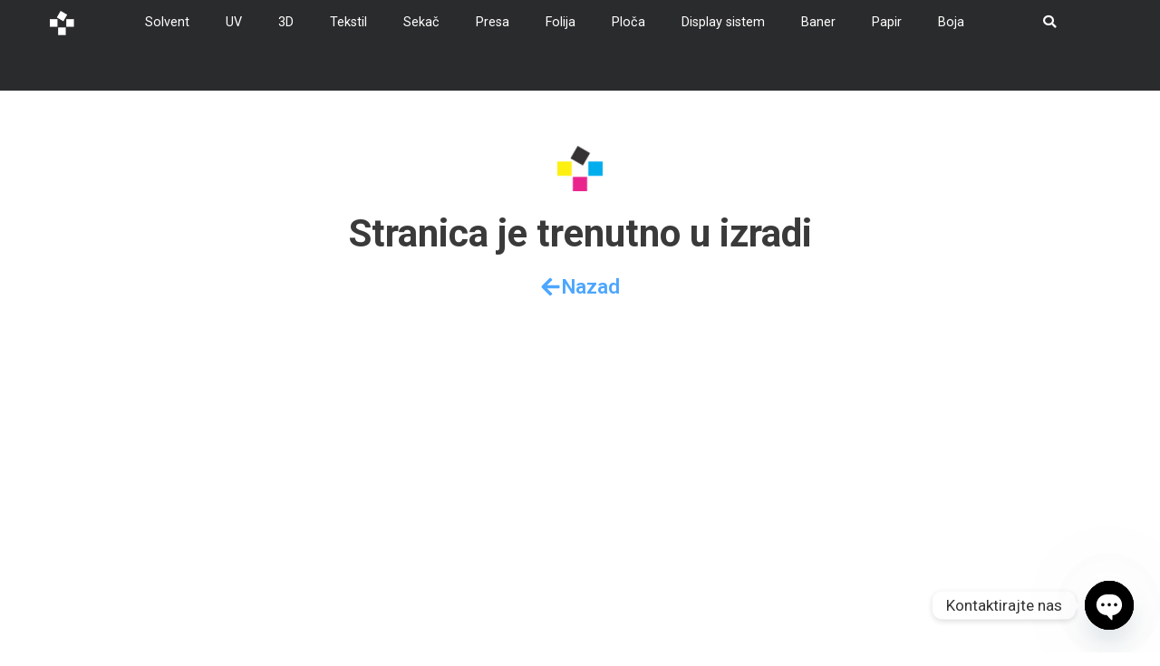

--- FILE ---
content_type: text/html; charset=UTF-8
request_url: https://sitotehnika.net/sekac/bodor-fiber-laser-stl-2020/specifikacija/
body_size: 36721
content:
<!DOCTYPE html>
<html lang="sr-RS">
<head>
<meta charset="UTF-8">
<meta name="viewport" content="width=device-width, initial-scale=1">
	<link rel="profile" href="https://gmpg.org/xfn/11"> 
	<!-- This site is running CAOS for WordPress -->
<meta name='robots' content='index, follow, max-image-preview:large, max-snippet:-1, max-video-preview:-1' />
	<style>img:is([sizes="auto" i], [sizes^="auto," i]) { contain-intrinsic-size: 3000px 1500px }</style>
	<link rel="alternate" hreflang="sr" href="https://sitotehnika.net/sekac/bodor-fiber-laser-stl-2020/specifikacija/" />
<link rel="alternate" hreflang="x-default" href="https://sitotehnika.net/sekac/bodor-fiber-laser-stl-2020/specifikacija/" />

	<!-- This site is optimized with the Yoast SEO plugin v23.9 - https://yoast.com/wordpress/plugins/seo/ -->
	<title>BODOR fiber laser STF 2020 - Specifikacija - SITOTEHNIKA / ST GRAF</title>
	<link rel="canonical" href="https://sitotehnika.net/sekac/bodor-fiber-laser-stl-2020/specifikacija/" />
	<meta property="og:locale" content="sr_RS" />
	<meta property="og:type" content="article" />
	<meta property="og:title" content="BODOR fiber laser STF 2020 - Specifikacija - SITOTEHNIKA / ST GRAF" />
	<meta property="og:description" content="Stranica je trenutno u izradi Nazad" />
	<meta property="og:url" content="https://sitotehnika.net/sekac/bodor-fiber-laser-stl-2020/specifikacija/" />
	<meta property="og:site_name" content="SITOTEHNIKA / ST GRAF" />
	<meta property="article:publisher" content="https://www.facebook.com/sitotehnika.rs" />
	<meta property="article:modified_time" content="2021-03-07T18:33:38+00:00" />
	<meta property="og:image" content="https://sitotehnika.net/wp-content/uploads/2019/12/logotip-kockice-e1576057820809.png" />
	<meta name="twitter:card" content="summary_large_image" />
	<script type="application/ld+json" class="yoast-schema-graph">{"@context":"https://schema.org","@graph":[{"@type":"WebPage","@id":"https://sitotehnika.net/sekac/bodor-fiber-laser-stl-2020/specifikacija/","url":"https://sitotehnika.net/sekac/bodor-fiber-laser-stl-2020/specifikacija/","name":"BODOR fiber laser STF 2020 - Specifikacija - SITOTEHNIKA / ST GRAF","isPartOf":{"@id":"https://sitotehnika.net/#website"},"primaryImageOfPage":{"@id":"https://sitotehnika.net/sekac/bodor-fiber-laser-stl-2020/specifikacija/#primaryimage"},"image":{"@id":"https://sitotehnika.net/sekac/bodor-fiber-laser-stl-2020/specifikacija/#primaryimage"},"thumbnailUrl":"https://sitotehnika.net/wp-content/uploads/2019/12/logotip-kockice-e1576057820809.png","datePublished":"2021-03-05T00:17:35+00:00","dateModified":"2021-03-07T18:33:38+00:00","breadcrumb":{"@id":"https://sitotehnika.net/sekac/bodor-fiber-laser-stl-2020/specifikacija/#breadcrumb"},"inLanguage":"sr-RS","potentialAction":[{"@type":"ReadAction","target":["https://sitotehnika.net/sekac/bodor-fiber-laser-stl-2020/specifikacija/"]}]},{"@type":"ImageObject","inLanguage":"sr-RS","@id":"https://sitotehnika.net/sekac/bodor-fiber-laser-stl-2020/specifikacija/#primaryimage","url":"https://sitotehnika.net/wp-content/uploads/2019/12/logotip-kockice-e1576057820809.png","contentUrl":"https://sitotehnika.net/wp-content/uploads/2019/12/logotip-kockice-e1576057820809.png","width":50,"height":50},{"@type":"BreadcrumbList","@id":"https://sitotehnika.net/sekac/bodor-fiber-laser-stl-2020/specifikacija/#breadcrumb","itemListElement":[{"@type":"ListItem","position":1,"name":"Home","item":"https://sitotehnika.net/"},{"@type":"ListItem","position":2,"name":"Sekač","item":"https://sitotehnika.net/sekac/"},{"@type":"ListItem","position":3,"name":"BODOR fiber laser STF 2020","item":"https://sitotehnika.net/sekac/bodor-fiber-laser-stl-2020/"},{"@type":"ListItem","position":4,"name":"BODOR fiber laser STF 2020 &#8211; Specifikacija"}]},{"@type":"WebSite","@id":"https://sitotehnika.net/#website","url":"https://sitotehnika.net/","name":"SITOTEHNIKA / ST GRAF","description":"","publisher":{"@id":"https://sitotehnika.net/#organization"},"alternateName":"Sitotehnika","potentialAction":[{"@type":"SearchAction","target":{"@type":"EntryPoint","urlTemplate":"https://sitotehnika.net/?s={search_term_string}"},"query-input":{"@type":"PropertyValueSpecification","valueRequired":true,"valueName":"search_term_string"}}],"inLanguage":"sr-RS"},{"@type":"Organization","@id":"https://sitotehnika.net/#organization","name":"SITOTEHNIKA / ST GRAF","alternateName":"Sitotehnika","url":"https://sitotehnika.net/","logo":{"@type":"ImageObject","inLanguage":"sr-RS","@id":"https://sitotehnika.net/#/schema/logo/image/","url":"https://sitotehnika.net/wp-content/uploads/2021/03/logotip-Sitotehnika-web.png","contentUrl":"https://sitotehnika.net/wp-content/uploads/2021/03/logotip-Sitotehnika-web.png","width":4316,"height":900,"caption":"SITOTEHNIKA / ST GRAF"},"image":{"@id":"https://sitotehnika.net/#/schema/logo/image/"},"sameAs":["https://www.facebook.com/sitotehnika.rs","https://www.instagram.com/sitotehnika_stgraf"]}]}</script>
	<!-- / Yoast SEO plugin. -->


<link rel='preconnect' href='//www.google-analytics.com' />
<link rel="alternate" type="application/rss+xml" title="SITOTEHNIKA / ST GRAF &raquo; dovod" href="https://sitotehnika.net/feed/" />
<link rel="alternate" type="application/rss+xml" title="SITOTEHNIKA / ST GRAF &raquo; dovod komentara" href="https://sitotehnika.net/comments/feed/" />
<script>
window._wpemojiSettings = {"baseUrl":"https:\/\/s.w.org\/images\/core\/emoji\/15.0.3\/72x72\/","ext":".png","svgUrl":"https:\/\/s.w.org\/images\/core\/emoji\/15.0.3\/svg\/","svgExt":".svg","source":{"concatemoji":"https:\/\/sitotehnika.net\/wp-includes\/js\/wp-emoji-release.min.js?ver=c23c4a9fc7d59ac16b1aeee84f676234"}};
/*! This file is auto-generated */
!function(i,n){var o,s,e;function c(e){try{var t={supportTests:e,timestamp:(new Date).valueOf()};sessionStorage.setItem(o,JSON.stringify(t))}catch(e){}}function p(e,t,n){e.clearRect(0,0,e.canvas.width,e.canvas.height),e.fillText(t,0,0);var t=new Uint32Array(e.getImageData(0,0,e.canvas.width,e.canvas.height).data),r=(e.clearRect(0,0,e.canvas.width,e.canvas.height),e.fillText(n,0,0),new Uint32Array(e.getImageData(0,0,e.canvas.width,e.canvas.height).data));return t.every(function(e,t){return e===r[t]})}function u(e,t,n){switch(t){case"flag":return n(e,"\ud83c\udff3\ufe0f\u200d\u26a7\ufe0f","\ud83c\udff3\ufe0f\u200b\u26a7\ufe0f")?!1:!n(e,"\ud83c\uddfa\ud83c\uddf3","\ud83c\uddfa\u200b\ud83c\uddf3")&&!n(e,"\ud83c\udff4\udb40\udc67\udb40\udc62\udb40\udc65\udb40\udc6e\udb40\udc67\udb40\udc7f","\ud83c\udff4\u200b\udb40\udc67\u200b\udb40\udc62\u200b\udb40\udc65\u200b\udb40\udc6e\u200b\udb40\udc67\u200b\udb40\udc7f");case"emoji":return!n(e,"\ud83d\udc26\u200d\u2b1b","\ud83d\udc26\u200b\u2b1b")}return!1}function f(e,t,n){var r="undefined"!=typeof WorkerGlobalScope&&self instanceof WorkerGlobalScope?new OffscreenCanvas(300,150):i.createElement("canvas"),a=r.getContext("2d",{willReadFrequently:!0}),o=(a.textBaseline="top",a.font="600 32px Arial",{});return e.forEach(function(e){o[e]=t(a,e,n)}),o}function t(e){var t=i.createElement("script");t.src=e,t.defer=!0,i.head.appendChild(t)}"undefined"!=typeof Promise&&(o="wpEmojiSettingsSupports",s=["flag","emoji"],n.supports={everything:!0,everythingExceptFlag:!0},e=new Promise(function(e){i.addEventListener("DOMContentLoaded",e,{once:!0})}),new Promise(function(t){var n=function(){try{var e=JSON.parse(sessionStorage.getItem(o));if("object"==typeof e&&"number"==typeof e.timestamp&&(new Date).valueOf()<e.timestamp+604800&&"object"==typeof e.supportTests)return e.supportTests}catch(e){}return null}();if(!n){if("undefined"!=typeof Worker&&"undefined"!=typeof OffscreenCanvas&&"undefined"!=typeof URL&&URL.createObjectURL&&"undefined"!=typeof Blob)try{var e="postMessage("+f.toString()+"("+[JSON.stringify(s),u.toString(),p.toString()].join(",")+"));",r=new Blob([e],{type:"text/javascript"}),a=new Worker(URL.createObjectURL(r),{name:"wpTestEmojiSupports"});return void(a.onmessage=function(e){c(n=e.data),a.terminate(),t(n)})}catch(e){}c(n=f(s,u,p))}t(n)}).then(function(e){for(var t in e)n.supports[t]=e[t],n.supports.everything=n.supports.everything&&n.supports[t],"flag"!==t&&(n.supports.everythingExceptFlag=n.supports.everythingExceptFlag&&n.supports[t]);n.supports.everythingExceptFlag=n.supports.everythingExceptFlag&&!n.supports.flag,n.DOMReady=!1,n.readyCallback=function(){n.DOMReady=!0}}).then(function(){return e}).then(function(){var e;n.supports.everything||(n.readyCallback(),(e=n.source||{}).concatemoji?t(e.concatemoji):e.wpemoji&&e.twemoji&&(t(e.twemoji),t(e.wpemoji)))}))}((window,document),window._wpemojiSettings);
</script>
<link rel='stylesheet' id='astra-theme-css-css' href='https://sitotehnika.net/wp-content/themes/astra/assets/css/minified/main.min.css?ver=4.8.6' media='all' />
<style id='astra-theme-css-inline-css'>
.ast-no-sidebar .entry-content .alignfull {margin-left: calc( -50vw + 50%);margin-right: calc( -50vw + 50%);max-width: 100vw;width: 100vw;}.ast-no-sidebar .entry-content .alignwide {margin-left: calc(-41vw + 50%);margin-right: calc(-41vw + 50%);max-width: unset;width: unset;}.ast-no-sidebar .entry-content .alignfull .alignfull,.ast-no-sidebar .entry-content .alignfull .alignwide,.ast-no-sidebar .entry-content .alignwide .alignfull,.ast-no-sidebar .entry-content .alignwide .alignwide,.ast-no-sidebar .entry-content .wp-block-column .alignfull,.ast-no-sidebar .entry-content .wp-block-column .alignwide{width: 100%;margin-left: auto;margin-right: auto;}.wp-block-gallery,.blocks-gallery-grid {margin: 0;}.wp-block-separator {max-width: 100px;}.wp-block-separator.is-style-wide,.wp-block-separator.is-style-dots {max-width: none;}.entry-content .has-2-columns .wp-block-column:first-child {padding-right: 10px;}.entry-content .has-2-columns .wp-block-column:last-child {padding-left: 10px;}@media (max-width: 782px) {.entry-content .wp-block-columns .wp-block-column {flex-basis: 100%;}.entry-content .has-2-columns .wp-block-column:first-child {padding-right: 0;}.entry-content .has-2-columns .wp-block-column:last-child {padding-left: 0;}}body .entry-content .wp-block-latest-posts {margin-left: 0;}body .entry-content .wp-block-latest-posts li {list-style: none;}.ast-no-sidebar .ast-container .entry-content .wp-block-latest-posts {margin-left: 0;}.ast-header-break-point .entry-content .alignwide {margin-left: auto;margin-right: auto;}.entry-content .blocks-gallery-item img {margin-bottom: auto;}.wp-block-pullquote {border-top: 4px solid #555d66;border-bottom: 4px solid #555d66;color: #40464d;}:root{--ast-post-nav-space:0;--ast-container-default-xlg-padding:6.67em;--ast-container-default-lg-padding:5.67em;--ast-container-default-slg-padding:4.34em;--ast-container-default-md-padding:3.34em;--ast-container-default-sm-padding:6.67em;--ast-container-default-xs-padding:2.4em;--ast-container-default-xxs-padding:1.4em;--ast-code-block-background:#EEEEEE;--ast-comment-inputs-background:#FAFAFA;--ast-normal-container-width:1200px;--ast-narrow-container-width:750px;--ast-blog-title-font-weight:normal;--ast-blog-meta-weight:inherit;}html{font-size:93.75%;}a,.page-title{color:var(--ast-global-color-0);}a:hover,a:focus{color:var(--ast-global-color-1);}body,button,input,select,textarea,.ast-button,.ast-custom-button{font-family:-apple-system,BlinkMacSystemFont,Segoe UI,Roboto,Oxygen-Sans,Ubuntu,Cantarell,Helvetica Neue,sans-serif;font-weight:inherit;font-size:15px;font-size:1rem;line-height:var(--ast-body-line-height,1.65em);}blockquote{color:var(--ast-global-color-3);}.site-title{font-size:35px;font-size:2.3333333333333rem;display:none;}.site-header .site-description{font-size:15px;font-size:1rem;display:none;}.entry-title{font-size:30px;font-size:2rem;}.archive .ast-article-post .ast-article-inner,.blog .ast-article-post .ast-article-inner,.archive .ast-article-post .ast-article-inner:hover,.blog .ast-article-post .ast-article-inner:hover{overflow:hidden;}h1,.entry-content h1{font-size:48px;font-size:3.2rem;line-height:1.4em;}h2,.entry-content h2{font-size:42px;font-size:2.8rem;line-height:1.3em;}h3,.entry-content h3{font-size:30px;font-size:2rem;line-height:1.3em;}h4,.entry-content h4{font-size:24px;font-size:1.6rem;line-height:1.2em;}h5,.entry-content h5{font-size:20px;font-size:1.3333333333333rem;line-height:1.2em;}h6,.entry-content h6{font-size:16px;font-size:1.0666666666667rem;line-height:1.25em;}::selection{background-color:var(--ast-global-color-0);color:#ffffff;}body,h1,.entry-title a,.entry-content h1,h2,.entry-content h2,h3,.entry-content h3,h4,.entry-content h4,h5,.entry-content h5,h6,.entry-content h6{color:var(--ast-global-color-3);}.tagcloud a:hover,.tagcloud a:focus,.tagcloud a.current-item{color:#ffffff;border-color:var(--ast-global-color-0);background-color:var(--ast-global-color-0);}input:focus,input[type="text"]:focus,input[type="email"]:focus,input[type="url"]:focus,input[type="password"]:focus,input[type="reset"]:focus,input[type="search"]:focus,textarea:focus{border-color:var(--ast-global-color-0);}input[type="radio"]:checked,input[type=reset],input[type="checkbox"]:checked,input[type="checkbox"]:hover:checked,input[type="checkbox"]:focus:checked,input[type=range]::-webkit-slider-thumb{border-color:var(--ast-global-color-0);background-color:var(--ast-global-color-0);box-shadow:none;}.site-footer a:hover + .post-count,.site-footer a:focus + .post-count{background:var(--ast-global-color-0);border-color:var(--ast-global-color-0);}.single .nav-links .nav-previous,.single .nav-links .nav-next{color:var(--ast-global-color-0);}.entry-meta,.entry-meta *{line-height:1.45;color:var(--ast-global-color-0);}.entry-meta a:not(.ast-button):hover,.entry-meta a:not(.ast-button):hover *,.entry-meta a:not(.ast-button):focus,.entry-meta a:not(.ast-button):focus *,.page-links > .page-link,.page-links .page-link:hover,.post-navigation a:hover{color:var(--ast-global-color-1);}#cat option,.secondary .calendar_wrap thead a,.secondary .calendar_wrap thead a:visited{color:var(--ast-global-color-0);}.secondary .calendar_wrap #today,.ast-progress-val span{background:var(--ast-global-color-0);}.secondary a:hover + .post-count,.secondary a:focus + .post-count{background:var(--ast-global-color-0);border-color:var(--ast-global-color-0);}.calendar_wrap #today > a{color:#ffffff;}.page-links .page-link,.single .post-navigation a{color:var(--ast-global-color-0);}.ast-search-menu-icon .search-form button.search-submit{padding:0 4px;}.ast-search-menu-icon form.search-form{padding-right:0;}.ast-search-menu-icon.slide-search input.search-field{width:0;}.ast-header-search .ast-search-menu-icon.ast-dropdown-active .search-form,.ast-header-search .ast-search-menu-icon.ast-dropdown-active .search-field:focus{transition:all 0.2s;}.search-form input.search-field:focus{outline:none;}.widget-title,.widget .wp-block-heading{font-size:21px;font-size:1.4rem;color:var(--ast-global-color-3);}.single .ast-author-details .author-title{color:var(--ast-global-color-1);}.ast-search-menu-icon.slide-search a:focus-visible:focus-visible,.astra-search-icon:focus-visible,#close:focus-visible,a:focus-visible,.ast-menu-toggle:focus-visible,.site .skip-link:focus-visible,.wp-block-loginout input:focus-visible,.wp-block-search.wp-block-search__button-inside .wp-block-search__inside-wrapper,.ast-header-navigation-arrow:focus-visible,.woocommerce .wc-proceed-to-checkout > .checkout-button:focus-visible,.woocommerce .woocommerce-MyAccount-navigation ul li a:focus-visible,.ast-orders-table__row .ast-orders-table__cell:focus-visible,.woocommerce .woocommerce-order-details .order-again > .button:focus-visible,.woocommerce .woocommerce-message a.button.wc-forward:focus-visible,.woocommerce #minus_qty:focus-visible,.woocommerce #plus_qty:focus-visible,a#ast-apply-coupon:focus-visible,.woocommerce .woocommerce-info a:focus-visible,.woocommerce .astra-shop-summary-wrap a:focus-visible,.woocommerce a.wc-forward:focus-visible,#ast-apply-coupon:focus-visible,.woocommerce-js .woocommerce-mini-cart-item a.remove:focus-visible,#close:focus-visible,.button.search-submit:focus-visible,#search_submit:focus,.normal-search:focus-visible,.ast-header-account-wrap:focus-visible,.woocommerce .ast-on-card-button.ast-quick-view-trigger:focus{outline-style:dotted;outline-color:inherit;outline-width:thin;}input:focus,input[type="text"]:focus,input[type="email"]:focus,input[type="url"]:focus,input[type="password"]:focus,input[type="reset"]:focus,input[type="search"]:focus,input[type="number"]:focus,textarea:focus,.wp-block-search__input:focus,[data-section="section-header-mobile-trigger"] .ast-button-wrap .ast-mobile-menu-trigger-minimal:focus,.ast-mobile-popup-drawer.active .menu-toggle-close:focus,.woocommerce-ordering select.orderby:focus,#ast-scroll-top:focus,#coupon_code:focus,.woocommerce-page #comment:focus,.woocommerce #reviews #respond input#submit:focus,.woocommerce a.add_to_cart_button:focus,.woocommerce .button.single_add_to_cart_button:focus,.woocommerce .woocommerce-cart-form button:focus,.woocommerce .woocommerce-cart-form__cart-item .quantity .qty:focus,.woocommerce .woocommerce-billing-fields .woocommerce-billing-fields__field-wrapper .woocommerce-input-wrapper > .input-text:focus,.woocommerce #order_comments:focus,.woocommerce #place_order:focus,.woocommerce .woocommerce-address-fields .woocommerce-address-fields__field-wrapper .woocommerce-input-wrapper > .input-text:focus,.woocommerce .woocommerce-MyAccount-content form button:focus,.woocommerce .woocommerce-MyAccount-content .woocommerce-EditAccountForm .woocommerce-form-row .woocommerce-Input.input-text:focus,.woocommerce .ast-woocommerce-container .woocommerce-pagination ul.page-numbers li a:focus,body #content .woocommerce form .form-row .select2-container--default .select2-selection--single:focus,#ast-coupon-code:focus,.woocommerce.woocommerce-js .quantity input[type=number]:focus,.woocommerce-js .woocommerce-mini-cart-item .quantity input[type=number]:focus,.woocommerce p#ast-coupon-trigger:focus{border-style:dotted;border-color:inherit;border-width:thin;}input{outline:none;}.site-logo-img img{ transition:all 0.2s linear;}body .ast-oembed-container *{position:absolute;top:0;width:100%;height:100%;left:0;}body .wp-block-embed-pocket-casts .ast-oembed-container *{position:unset;}.ast-single-post-featured-section + article {margin-top: 2em;}.site-content .ast-single-post-featured-section img {width: 100%;overflow: hidden;object-fit: cover;}.site > .ast-single-related-posts-container {margin-top: 0;}@media (min-width: 922px) {.ast-desktop .ast-container--narrow {max-width: var(--ast-narrow-container-width);margin: 0 auto;}}.ast-page-builder-template .hentry {margin: 0;}.ast-page-builder-template .site-content > .ast-container {max-width: 100%;padding: 0;}.ast-page-builder-template .site .site-content #primary {padding: 0;margin: 0;}.ast-page-builder-template .no-results {text-align: center;margin: 4em auto;}.ast-page-builder-template .ast-pagination {padding: 2em;}.ast-page-builder-template .entry-header.ast-no-title.ast-no-thumbnail {margin-top: 0;}.ast-page-builder-template .entry-header.ast-header-without-markup {margin-top: 0;margin-bottom: 0;}.ast-page-builder-template .entry-header.ast-no-title.ast-no-meta {margin-bottom: 0;}.ast-page-builder-template.single .post-navigation {padding-bottom: 2em;}.ast-page-builder-template.single-post .site-content > .ast-container {max-width: 100%;}.ast-page-builder-template .entry-header {margin-top: 4em;margin-left: auto;margin-right: auto;padding-left: 20px;padding-right: 20px;}.single.ast-page-builder-template .entry-header {padding-left: 20px;padding-right: 20px;}.ast-page-builder-template .ast-archive-description {margin: 4em auto 0;padding-left: 20px;padding-right: 20px;}.ast-page-builder-template.ast-no-sidebar .entry-content .alignwide {margin-left: 0;margin-right: 0;}@media (max-width:921.9px){#ast-desktop-header{display:none;}}@media (min-width:922px){#ast-mobile-header{display:none;}}.wp-block-buttons.aligncenter{justify-content:center;}@media (max-width:921px){.ast-theme-transparent-header #primary,.ast-theme-transparent-header #secondary{padding:0;}}@media (max-width:921px){.ast-plain-container.ast-no-sidebar #primary{padding:0;}}.ast-plain-container.ast-no-sidebar #primary{margin-top:0;margin-bottom:0;}@media (min-width:1200px){.wp-block-group .has-background{padding:20px;}}@media (min-width:1200px){.ast-page-builder-template.ast-no-sidebar .entry-content .wp-block-cover.alignwide,.ast-page-builder-template.ast-no-sidebar .entry-content .wp-block-cover.alignfull{padding-right:0;padding-left:0;}}@media (min-width:1200px){.wp-block-cover-image.alignwide .wp-block-cover__inner-container,.wp-block-cover.alignwide .wp-block-cover__inner-container,.wp-block-cover-image.alignfull .wp-block-cover__inner-container,.wp-block-cover.alignfull .wp-block-cover__inner-container{width:100%;}}.wp-block-columns{margin-bottom:unset;}.wp-block-image.size-full{margin:2rem 0;}.wp-block-separator.has-background{padding:0;}.wp-block-gallery{margin-bottom:1.6em;}.wp-block-group{padding-top:4em;padding-bottom:4em;}.wp-block-group__inner-container .wp-block-columns:last-child,.wp-block-group__inner-container :last-child,.wp-block-table table{margin-bottom:0;}.blocks-gallery-grid{width:100%;}.wp-block-navigation-link__content{padding:5px 0;}.wp-block-group .wp-block-group .has-text-align-center,.wp-block-group .wp-block-column .has-text-align-center{max-width:100%;}.has-text-align-center{margin:0 auto;}@media (min-width:1200px){.wp-block-cover__inner-container,.alignwide .wp-block-group__inner-container,.alignfull .wp-block-group__inner-container{max-width:1200px;margin:0 auto;}.wp-block-group.alignnone,.wp-block-group.aligncenter,.wp-block-group.alignleft,.wp-block-group.alignright,.wp-block-group.alignwide,.wp-block-columns.alignwide{margin:2rem 0 1rem 0;}}@media (max-width:1200px){.wp-block-group{padding:3em;}.wp-block-group .wp-block-group{padding:1.5em;}.wp-block-columns,.wp-block-column{margin:1rem 0;}}@media (min-width:921px){.wp-block-columns .wp-block-group{padding:2em;}}@media (max-width:544px){.wp-block-cover-image .wp-block-cover__inner-container,.wp-block-cover .wp-block-cover__inner-container{width:unset;}.wp-block-cover,.wp-block-cover-image{padding:2em 0;}.wp-block-group,.wp-block-cover{padding:2em;}.wp-block-media-text__media img,.wp-block-media-text__media video{width:unset;max-width:100%;}.wp-block-media-text.has-background .wp-block-media-text__content{padding:1em;}}.wp-block-image.aligncenter{margin-left:auto;margin-right:auto;}.wp-block-table.aligncenter{margin-left:auto;margin-right:auto;}@media (min-width:544px){.entry-content .wp-block-media-text.has-media-on-the-right .wp-block-media-text__content{padding:0 8% 0 0;}.entry-content .wp-block-media-text .wp-block-media-text__content{padding:0 0 0 8%;}.ast-plain-container .site-content .entry-content .has-custom-content-position.is-position-bottom-left > *,.ast-plain-container .site-content .entry-content .has-custom-content-position.is-position-bottom-right > *,.ast-plain-container .site-content .entry-content .has-custom-content-position.is-position-top-left > *,.ast-plain-container .site-content .entry-content .has-custom-content-position.is-position-top-right > *,.ast-plain-container .site-content .entry-content .has-custom-content-position.is-position-center-right > *,.ast-plain-container .site-content .entry-content .has-custom-content-position.is-position-center-left > *{margin:0;}}@media (max-width:544px){.entry-content .wp-block-media-text .wp-block-media-text__content{padding:8% 0;}.wp-block-media-text .wp-block-media-text__media img{width:auto;max-width:100%;}}.wp-block-button.is-style-outline .wp-block-button__link{border-color:var(--ast-global-color-0);border-top-width:2px;border-right-width:2px;border-bottom-width:2px;border-left-width:2px;}div.wp-block-button.is-style-outline > .wp-block-button__link:not(.has-text-color),div.wp-block-button.wp-block-button__link.is-style-outline:not(.has-text-color){color:var(--ast-global-color-0);}.wp-block-button.is-style-outline .wp-block-button__link:hover,.wp-block-buttons .wp-block-button.is-style-outline .wp-block-button__link:focus,.wp-block-buttons .wp-block-button.is-style-outline > .wp-block-button__link:not(.has-text-color):hover,.wp-block-buttons .wp-block-button.wp-block-button__link.is-style-outline:not(.has-text-color):hover{color:#ffffff;background-color:var(--ast-global-color-1);border-color:var(--ast-global-color-1);}.post-page-numbers.current .page-link,.ast-pagination .page-numbers.current{color:#ffffff;border-color:var(--ast-global-color-0);background-color:var(--ast-global-color-0);}@media (max-width:921px){.wp-block-button.is-style-outline .wp-block-button__link{padding-top:calc(15px - 2px);padding-right:calc(30px - 2px);padding-bottom:calc(15px - 2px);padding-left:calc(30px - 2px);}}@media (max-width:544px){.wp-block-button.is-style-outline .wp-block-button__link{padding-top:calc(15px - 2px);padding-right:calc(30px - 2px);padding-bottom:calc(15px - 2px);padding-left:calc(30px - 2px);}}@media (min-width:544px){.entry-content > .alignleft{margin-right:20px;}.entry-content > .alignright{margin-left:20px;}.wp-block-group.has-background{padding:20px;}}.wp-block-buttons .wp-block-button.is-style-outline .wp-block-button__link.wp-element-button,.ast-outline-button,.wp-block-uagb-buttons-child .uagb-buttons-repeater.ast-outline-button{border-color:var(--ast-global-color-0);border-top-width:2px;border-right-width:2px;border-bottom-width:2px;border-left-width:2px;font-family:inherit;font-weight:inherit;line-height:1em;}.wp-block-buttons .wp-block-button.is-style-outline > .wp-block-button__link:not(.has-text-color),.wp-block-buttons .wp-block-button.wp-block-button__link.is-style-outline:not(.has-text-color),.ast-outline-button{color:var(--ast-global-color-0);}.wp-block-button.is-style-outline .wp-block-button__link:hover,.wp-block-buttons .wp-block-button.is-style-outline .wp-block-button__link:focus,.wp-block-buttons .wp-block-button.is-style-outline > .wp-block-button__link:not(.has-text-color):hover,.wp-block-buttons .wp-block-button.wp-block-button__link.is-style-outline:not(.has-text-color):hover,.ast-outline-button:hover,.ast-outline-button:focus,.wp-block-uagb-buttons-child .uagb-buttons-repeater.ast-outline-button:hover,.wp-block-uagb-buttons-child .uagb-buttons-repeater.ast-outline-button:focus{color:#ffffff;background-color:var(--ast-global-color-1);border-color:var(--ast-global-color-1);}.wp-block-button .wp-block-button__link.wp-element-button.is-style-outline:not(.has-background),.wp-block-button.is-style-outline>.wp-block-button__link.wp-element-button:not(.has-background),.ast-outline-button{background-color:transparent;}.entry-content[data-ast-blocks-layout] > figure{margin-bottom:1em;}@media (max-width:921px){.ast-separate-container #primary,.ast-separate-container #secondary{padding:1.5em 0;}#primary,#secondary{padding:1.5em 0;margin:0;}.ast-left-sidebar #content > .ast-container{display:flex;flex-direction:column-reverse;width:100%;}.ast-separate-container .ast-article-post,.ast-separate-container .ast-article-single{padding:1.5em 2.14em;}.ast-author-box img.avatar{margin:20px 0 0 0;}}@media (min-width:922px){.ast-separate-container.ast-right-sidebar #primary,.ast-separate-container.ast-left-sidebar #primary{border:0;}.search-no-results.ast-separate-container #primary{margin-bottom:4em;}}.elementor-button-wrapper .elementor-button{border-style:solid;text-decoration:none;border-top-width:0;border-right-width:0;border-left-width:0;border-bottom-width:0;}body .elementor-button.elementor-size-sm,body .elementor-button.elementor-size-xs,body .elementor-button.elementor-size-md,body .elementor-button.elementor-size-lg,body .elementor-button.elementor-size-xl,body .elementor-button{padding-top:10px;padding-right:40px;padding-bottom:10px;padding-left:40px;}.elementor-button-wrapper .elementor-button{border-color:var(--ast-global-color-0);background-color:var(--ast-global-color-0);}.elementor-button-wrapper .elementor-button:hover,.elementor-button-wrapper .elementor-button:focus{color:#ffffff;background-color:var(--ast-global-color-1);border-color:var(--ast-global-color-1);}.wp-block-button .wp-block-button__link ,.elementor-button-wrapper .elementor-button,.elementor-button-wrapper .elementor-button:visited{color:#ffffff;}.elementor-button-wrapper .elementor-button{line-height:1em;}.wp-block-button .wp-block-button__link:hover,.wp-block-button .wp-block-button__link:focus{color:#ffffff;background-color:var(--ast-global-color-1);border-color:var(--ast-global-color-1);}.elementor-widget-heading h1.elementor-heading-title{line-height:1.4em;}.elementor-widget-heading h2.elementor-heading-title{line-height:1.3em;}.elementor-widget-heading h3.elementor-heading-title{line-height:1.3em;}.elementor-widget-heading h4.elementor-heading-title{line-height:1.2em;}.elementor-widget-heading h5.elementor-heading-title{line-height:1.2em;}.elementor-widget-heading h6.elementor-heading-title{line-height:1.25em;}.wp-block-button .wp-block-button__link{border:none;background-color:var(--ast-global-color-0);color:#ffffff;font-family:inherit;font-weight:inherit;line-height:1em;padding:15px 30px;}.wp-block-button.is-style-outline .wp-block-button__link{border-style:solid;border-top-width:2px;border-right-width:2px;border-left-width:2px;border-bottom-width:2px;border-color:var(--ast-global-color-0);padding-top:calc(15px - 2px);padding-right:calc(30px - 2px);padding-bottom:calc(15px - 2px);padding-left:calc(30px - 2px);}@media (max-width:921px){.wp-block-button .wp-block-button__link{border:none;padding:15px 30px;}.wp-block-button.is-style-outline .wp-block-button__link{padding-top:calc(15px - 2px);padding-right:calc(30px - 2px);padding-bottom:calc(15px - 2px);padding-left:calc(30px - 2px);}}@media (max-width:544px){.wp-block-button .wp-block-button__link{border:none;padding:15px 30px;}.wp-block-button.is-style-outline .wp-block-button__link{padding-top:calc(15px - 2px);padding-right:calc(30px - 2px);padding-bottom:calc(15px - 2px);padding-left:calc(30px - 2px);}}.menu-toggle,button,.ast-button,.ast-custom-button,.button,input#submit,input[type="button"],input[type="submit"],input[type="reset"]{border-style:solid;border-top-width:0;border-right-width:0;border-left-width:0;border-bottom-width:0;color:#ffffff;border-color:var(--ast-global-color-0);background-color:var(--ast-global-color-0);padding-top:10px;padding-right:40px;padding-bottom:10px;padding-left:40px;font-family:inherit;font-weight:inherit;line-height:1em;}button:focus,.menu-toggle:hover,button:hover,.ast-button:hover,.ast-custom-button:hover .button:hover,.ast-custom-button:hover ,input[type=reset]:hover,input[type=reset]:focus,input#submit:hover,input#submit:focus,input[type="button"]:hover,input[type="button"]:focus,input[type="submit"]:hover,input[type="submit"]:focus{color:#ffffff;background-color:var(--ast-global-color-1);border-color:var(--ast-global-color-1);}@media (max-width:921px){.ast-mobile-header-stack .main-header-bar .ast-search-menu-icon{display:inline-block;}.ast-header-break-point.ast-header-custom-item-outside .ast-mobile-header-stack .main-header-bar .ast-search-icon{margin:0;}.ast-comment-avatar-wrap img{max-width:2.5em;}.ast-comment-meta{padding:0 1.8888em 1.3333em;}.ast-separate-container .ast-comment-list li.depth-1{padding:1.5em 2.14em;}.ast-separate-container .comment-respond{padding:2em 2.14em;}}@media (min-width:544px){.ast-container{max-width:100%;}}@media (max-width:544px){.ast-separate-container .ast-article-post,.ast-separate-container .ast-article-single,.ast-separate-container .comments-title,.ast-separate-container .ast-archive-description{padding:1.5em 1em;}.ast-separate-container #content .ast-container{padding-left:0.54em;padding-right:0.54em;}.ast-separate-container .ast-comment-list .bypostauthor{padding:.5em;}.ast-search-menu-icon.ast-dropdown-active .search-field{width:170px;}} #ast-mobile-header .ast-site-header-cart-li a{pointer-events:none;}@media (min-width:545px){.ast-page-builder-template .comments-area,.single.ast-page-builder-template .entry-header,.single.ast-page-builder-template .post-navigation,.single.ast-page-builder-template .ast-single-related-posts-container{max-width:1240px;margin-left:auto;margin-right:auto;}}.ast-no-sidebar.ast-separate-container .entry-content .alignfull {margin-left: -6.67em;margin-right: -6.67em;width: auto;}@media (max-width: 1200px) {.ast-no-sidebar.ast-separate-container .entry-content .alignfull {margin-left: -2.4em;margin-right: -2.4em;}}@media (max-width: 768px) {.ast-no-sidebar.ast-separate-container .entry-content .alignfull {margin-left: -2.14em;margin-right: -2.14em;}}@media (max-width: 544px) {.ast-no-sidebar.ast-separate-container .entry-content .alignfull {margin-left: -1em;margin-right: -1em;}}.ast-no-sidebar.ast-separate-container .entry-content .alignwide {margin-left: -20px;margin-right: -20px;}.ast-no-sidebar.ast-separate-container .entry-content .wp-block-column .alignfull,.ast-no-sidebar.ast-separate-container .entry-content .wp-block-column .alignwide {margin-left: auto;margin-right: auto;width: 100%;}@media (max-width:921px){.site-title{display:none;}.site-header .site-description{display:none;}h1,.entry-content h1{font-size:30px;}h2,.entry-content h2{font-size:25px;}h3,.entry-content h3{font-size:20px;}}@media (max-width:544px){.site-title{display:none;}.site-header .site-description{display:none;}h1,.entry-content h1{font-size:30px;}h2,.entry-content h2{font-size:25px;}h3,.entry-content h3{font-size:20px;}}@media (max-width:921px){html{font-size:85.5%;}}@media (max-width:544px){html{font-size:85.5%;}}@media (min-width:922px){.ast-container{max-width:1240px;}}@media (min-width:922px){.site-content .ast-container{display:flex;}}@media (max-width:921px){.site-content .ast-container{flex-direction:column;}}@media (min-width:922px){.main-header-menu .sub-menu .menu-item.ast-left-align-sub-menu:hover > .sub-menu,.main-header-menu .sub-menu .menu-item.ast-left-align-sub-menu.focus > .sub-menu{margin-left:-2px;}}.site .comments-area{padding-bottom:3em;}blockquote {padding: 1.2em;}:root .has-ast-global-color-0-color{color:var(--ast-global-color-0);}:root .has-ast-global-color-0-background-color{background-color:var(--ast-global-color-0);}:root .wp-block-button .has-ast-global-color-0-color{color:var(--ast-global-color-0);}:root .wp-block-button .has-ast-global-color-0-background-color{background-color:var(--ast-global-color-0);}:root .has-ast-global-color-1-color{color:var(--ast-global-color-1);}:root .has-ast-global-color-1-background-color{background-color:var(--ast-global-color-1);}:root .wp-block-button .has-ast-global-color-1-color{color:var(--ast-global-color-1);}:root .wp-block-button .has-ast-global-color-1-background-color{background-color:var(--ast-global-color-1);}:root .has-ast-global-color-2-color{color:var(--ast-global-color-2);}:root .has-ast-global-color-2-background-color{background-color:var(--ast-global-color-2);}:root .wp-block-button .has-ast-global-color-2-color{color:var(--ast-global-color-2);}:root .wp-block-button .has-ast-global-color-2-background-color{background-color:var(--ast-global-color-2);}:root .has-ast-global-color-3-color{color:var(--ast-global-color-3);}:root .has-ast-global-color-3-background-color{background-color:var(--ast-global-color-3);}:root .wp-block-button .has-ast-global-color-3-color{color:var(--ast-global-color-3);}:root .wp-block-button .has-ast-global-color-3-background-color{background-color:var(--ast-global-color-3);}:root .has-ast-global-color-4-color{color:var(--ast-global-color-4);}:root .has-ast-global-color-4-background-color{background-color:var(--ast-global-color-4);}:root .wp-block-button .has-ast-global-color-4-color{color:var(--ast-global-color-4);}:root .wp-block-button .has-ast-global-color-4-background-color{background-color:var(--ast-global-color-4);}:root .has-ast-global-color-5-color{color:var(--ast-global-color-5);}:root .has-ast-global-color-5-background-color{background-color:var(--ast-global-color-5);}:root .wp-block-button .has-ast-global-color-5-color{color:var(--ast-global-color-5);}:root .wp-block-button .has-ast-global-color-5-background-color{background-color:var(--ast-global-color-5);}:root .has-ast-global-color-6-color{color:var(--ast-global-color-6);}:root .has-ast-global-color-6-background-color{background-color:var(--ast-global-color-6);}:root .wp-block-button .has-ast-global-color-6-color{color:var(--ast-global-color-6);}:root .wp-block-button .has-ast-global-color-6-background-color{background-color:var(--ast-global-color-6);}:root .has-ast-global-color-7-color{color:var(--ast-global-color-7);}:root .has-ast-global-color-7-background-color{background-color:var(--ast-global-color-7);}:root .wp-block-button .has-ast-global-color-7-color{color:var(--ast-global-color-7);}:root .wp-block-button .has-ast-global-color-7-background-color{background-color:var(--ast-global-color-7);}:root .has-ast-global-color-8-color{color:var(--ast-global-color-8);}:root .has-ast-global-color-8-background-color{background-color:var(--ast-global-color-8);}:root .wp-block-button .has-ast-global-color-8-color{color:var(--ast-global-color-8);}:root .wp-block-button .has-ast-global-color-8-background-color{background-color:var(--ast-global-color-8);}:root{--ast-global-color-0:#0170B9;--ast-global-color-1:#3a3a3a;--ast-global-color-2:#3a3a3a;--ast-global-color-3:#4B4F58;--ast-global-color-4:#F5F5F5;--ast-global-color-5:#FFFFFF;--ast-global-color-6:#E5E5E5;--ast-global-color-7:#424242;--ast-global-color-8:#000000;}:root {--ast-border-color : #dddddd;}.ast-single-entry-banner {-js-display: flex;display: flex;flex-direction: column;justify-content: center;text-align: center;position: relative;background: #eeeeee;}.ast-single-entry-banner[data-banner-layout="layout-1"] {max-width: 1200px;background: inherit;padding: 20px 0;}.ast-single-entry-banner[data-banner-width-type="custom"] {margin: 0 auto;width: 100%;}.ast-single-entry-banner + .site-content .entry-header {margin-bottom: 0;}.site .ast-author-avatar {--ast-author-avatar-size: ;}a.ast-underline-text {text-decoration: underline;}.ast-container > .ast-terms-link {position: relative;display: block;}a.ast-button.ast-badge-tax {padding: 4px 8px;border-radius: 3px;font-size: inherit;}header.entry-header > *:not(:last-child){margin-bottom:10px;}.ast-archive-entry-banner {-js-display: flex;display: flex;flex-direction: column;justify-content: center;text-align: center;position: relative;background: #eeeeee;}.ast-archive-entry-banner[data-banner-width-type="custom"] {margin: 0 auto;width: 100%;}.ast-archive-entry-banner[data-banner-layout="layout-1"] {background: inherit;padding: 20px 0;text-align: left;}body.archive .ast-archive-description{max-width:1200px;width:100%;text-align:left;padding-top:3em;padding-right:3em;padding-bottom:3em;padding-left:3em;}body.archive .ast-archive-description .ast-archive-title,body.archive .ast-archive-description .ast-archive-title *{font-size:40px;font-size:2.6666666666667rem;}body.archive .ast-archive-description > *:not(:last-child){margin-bottom:10px;}@media (max-width:921px){body.archive .ast-archive-description{text-align:left;}}@media (max-width:544px){body.archive .ast-archive-description{text-align:left;}}.ast-breadcrumbs .trail-browse,.ast-breadcrumbs .trail-items,.ast-breadcrumbs .trail-items li{display:inline-block;margin:0;padding:0;border:none;background:inherit;text-indent:0;text-decoration:none;}.ast-breadcrumbs .trail-browse{font-size:inherit;font-style:inherit;font-weight:inherit;color:inherit;}.ast-breadcrumbs .trail-items{list-style:none;}.trail-items li::after{padding:0 0.3em;content:"\00bb";}.trail-items li:last-of-type::after{display:none;}h1,.entry-content h1,h2,.entry-content h2,h3,.entry-content h3,h4,.entry-content h4,h5,.entry-content h5,h6,.entry-content h6{color:var(--ast-global-color-2);}@media (max-width:921px){.ast-builder-grid-row-container.ast-builder-grid-row-tablet-3-firstrow .ast-builder-grid-row > *:first-child,.ast-builder-grid-row-container.ast-builder-grid-row-tablet-3-lastrow .ast-builder-grid-row > *:last-child{grid-column:1 / -1;}}@media (max-width:544px){.ast-builder-grid-row-container.ast-builder-grid-row-mobile-3-firstrow .ast-builder-grid-row > *:first-child,.ast-builder-grid-row-container.ast-builder-grid-row-mobile-3-lastrow .ast-builder-grid-row > *:last-child{grid-column:1 / -1;}}.ast-builder-layout-element[data-section="title_tagline"]{display:flex;}@media (max-width:921px){.ast-header-break-point .ast-builder-layout-element[data-section="title_tagline"]{display:flex;}}@media (max-width:544px){.ast-header-break-point .ast-builder-layout-element[data-section="title_tagline"]{display:flex;}}.ast-builder-menu-1{font-family:inherit;font-weight:inherit;}.ast-builder-menu-1 .sub-menu,.ast-builder-menu-1 .inline-on-mobile .sub-menu{border-top-width:0px;border-bottom-width:0px;border-right-width:0px;border-left-width:0px;border-color:var(--ast-global-color-0);border-style:solid;border-top-left-radius:0px;border-top-right-radius:0px;border-bottom-right-radius:0px;border-bottom-left-radius:0px;}.ast-builder-menu-1 .sub-menu .sub-menu{top:0px;}.ast-builder-menu-1 .main-header-menu > .menu-item > .sub-menu,.ast-builder-menu-1 .main-header-menu > .menu-item > .astra-full-megamenu-wrapper{margin-top:0px;}.ast-desktop .ast-builder-menu-1 .main-header-menu > .menu-item > .sub-menu:before,.ast-desktop .ast-builder-menu-1 .main-header-menu > .menu-item > .astra-full-megamenu-wrapper:before{height:calc( 0px + 0px + 5px );}.ast-desktop .ast-builder-menu-1 .menu-item .sub-menu .menu-link{border-style:none;}@media (max-width:921px){.ast-header-break-point .ast-builder-menu-1 .menu-item.menu-item-has-children > .ast-menu-toggle{top:0;}.ast-builder-menu-1 .inline-on-mobile .menu-item.menu-item-has-children > .ast-menu-toggle{right:-15px;}.ast-builder-menu-1 .menu-item-has-children > .menu-link:after{content:unset;}.ast-builder-menu-1 .main-header-menu > .menu-item > .sub-menu,.ast-builder-menu-1 .main-header-menu > .menu-item > .astra-full-megamenu-wrapper{margin-top:0;}}@media (max-width:544px){.ast-header-break-point .ast-builder-menu-1 .main-header-menu .menu-item > .menu-link{padding-top:0px;padding-bottom:0px;padding-left:0px;padding-right:0px;}.ast-header-break-point .ast-builder-menu-1 .menu-item.menu-item-has-children > .ast-menu-toggle{top:0px;right:calc( 0px - 0.907em );}.ast-builder-menu-1 .main-header-menu,.ast-header-break-point .ast-builder-menu-1 .main-header-menu{margin-top:0px;margin-bottom:0px;margin-left:0px;margin-right:0px;}.ast-builder-menu-1 .main-header-menu > .menu-item > .sub-menu,.ast-builder-menu-1 .main-header-menu > .menu-item > .astra-full-megamenu-wrapper{margin-top:0;}}.ast-builder-menu-1{display:flex;}@media (max-width:921px){.ast-header-break-point .ast-builder-menu-1{display:flex;}}@media (max-width:544px){.ast-header-break-point .ast-builder-menu-1{display:flex;}}.elementor-widget-heading .elementor-heading-title{margin:0;}.elementor-page .ast-menu-toggle{color:unset !important;background:unset !important;}.elementor-post.elementor-grid-item.hentry{margin-bottom:0;}.woocommerce div.product .elementor-element.elementor-products-grid .related.products ul.products li.product,.elementor-element .elementor-wc-products .woocommerce[class*='columns-'] ul.products li.product{width:auto;margin:0;float:none;}body .elementor hr{background-color:#ccc;margin:0;}.ast-left-sidebar .elementor-section.elementor-section-stretched,.ast-right-sidebar .elementor-section.elementor-section-stretched{max-width:100%;left:0 !important;}.elementor-posts-container [CLASS*="ast-width-"]{width:100%;}.elementor-template-full-width .ast-container{display:block;}.elementor-screen-only,.screen-reader-text,.screen-reader-text span,.ui-helper-hidden-accessible{top:0 !important;}@media (max-width:544px){.elementor-element .elementor-wc-products .woocommerce[class*="columns-"] ul.products li.product{width:auto;margin:0;}.elementor-element .woocommerce .woocommerce-result-count{float:none;}}.ast-desktop .ast-mega-menu-enabled .ast-builder-menu-1 div:not( .astra-full-megamenu-wrapper) .sub-menu,.ast-builder-menu-1 .inline-on-mobile .sub-menu,.ast-desktop .ast-builder-menu-1 .astra-full-megamenu-wrapper,.ast-desktop .ast-builder-menu-1 .menu-item .sub-menu{box-shadow:0px 4px 10px -2px rgba(0,0,0,0.1);}.ast-desktop .ast-mobile-popup-drawer.active .ast-mobile-popup-inner{max-width:35%;}@media (max-width:921px){.ast-mobile-popup-drawer.active .ast-mobile-popup-inner{max-width:90%;}}@media (max-width:544px){.ast-mobile-popup-drawer.active .ast-mobile-popup-inner{max-width:90%;}}.ast-header-break-point .main-header-bar{border-bottom-width:1px;}@media (min-width:922px){.main-header-bar{border-bottom-width:1px;}}.ast-flex{-webkit-align-content:center;-ms-flex-line-pack:center;align-content:center;-webkit-box-align:center;-webkit-align-items:center;-moz-box-align:center;-ms-flex-align:center;align-items:center;}.main-header-bar{padding:1em 0;}.ast-site-identity{padding:0;}.header-main-layout-1 .ast-flex.main-header-container,.header-main-layout-3 .ast-flex.main-header-container{-webkit-align-content:center;-ms-flex-line-pack:center;align-content:center;-webkit-box-align:center;-webkit-align-items:center;-moz-box-align:center;-ms-flex-align:center;align-items:center;}.ast-header-break-point .main-navigation ul .menu-item .menu-link .icon-arrow:first-of-type svg{top:.2em;margin-top:0px;margin-left:0px;width:.65em;transform:translate(0,-2px) rotateZ(270deg);}.ast-mobile-popup-content .ast-submenu-expanded > .ast-menu-toggle{transform:rotateX(180deg);overflow-y:auto;}@media (min-width:922px){.ast-builder-menu .main-navigation > ul > li:last-child a{margin-right:0;}}.ast-separate-container .ast-article-inner{background-color:transparent;background-image:none;}.ast-separate-container .ast-article-post{background-color:var(--ast-global-color-5);}@media (max-width:921px){.ast-separate-container .ast-article-post{background-color:var(--ast-global-color-5);}}@media (max-width:544px){.ast-separate-container .ast-article-post{background-color:var(--ast-global-color-5);}}.ast-separate-container .ast-article-single:not(.ast-related-post),.woocommerce.ast-separate-container .ast-woocommerce-container,.ast-separate-container .error-404,.ast-separate-container .no-results,.single.ast-separate-container.ast-author-meta,.ast-separate-container .related-posts-title-wrapper,.ast-separate-container .comments-count-wrapper,.ast-box-layout.ast-plain-container .site-content,.ast-padded-layout.ast-plain-container .site-content,.ast-separate-container .ast-archive-description,.ast-separate-container .comments-area .comment-respond,.ast-separate-container .comments-area .ast-comment-list li,.ast-separate-container .comments-area .comments-title{background-color:var(--ast-global-color-5);}@media (max-width:921px){.ast-separate-container .ast-article-single:not(.ast-related-post),.woocommerce.ast-separate-container .ast-woocommerce-container,.ast-separate-container .error-404,.ast-separate-container .no-results,.single.ast-separate-container.ast-author-meta,.ast-separate-container .related-posts-title-wrapper,.ast-separate-container .comments-count-wrapper,.ast-box-layout.ast-plain-container .site-content,.ast-padded-layout.ast-plain-container .site-content,.ast-separate-container .ast-archive-description{background-color:var(--ast-global-color-5);}}@media (max-width:544px){.ast-separate-container .ast-article-single:not(.ast-related-post),.woocommerce.ast-separate-container .ast-woocommerce-container,.ast-separate-container .error-404,.ast-separate-container .no-results,.single.ast-separate-container.ast-author-meta,.ast-separate-container .related-posts-title-wrapper,.ast-separate-container .comments-count-wrapper,.ast-box-layout.ast-plain-container .site-content,.ast-padded-layout.ast-plain-container .site-content,.ast-separate-container .ast-archive-description{background-color:var(--ast-global-color-5);}}.ast-separate-container.ast-two-container #secondary .widget{background-color:var(--ast-global-color-5);}@media (max-width:921px){.ast-separate-container.ast-two-container #secondary .widget{background-color:var(--ast-global-color-5);}}@media (max-width:544px){.ast-separate-container.ast-two-container #secondary .widget{background-color:var(--ast-global-color-5);}}.ast-mobile-header-wrap .ast-primary-header-bar,.ast-primary-header-bar .site-primary-header-wrap{min-height:50px;}.ast-desktop .ast-primary-header-bar .main-header-menu > .menu-item{line-height:50px;}#masthead .ast-container,.site-header-focus-item + .ast-breadcrumbs-wrapper{max-width:100%;padding-left:35px;padding-right:35px;}.ast-header-break-point #masthead .ast-mobile-header-wrap .ast-primary-header-bar,.ast-header-break-point #masthead .ast-mobile-header-wrap .ast-below-header-bar,.ast-header-break-point #masthead .ast-mobile-header-wrap .ast-above-header-bar{padding-left:20px;padding-right:20px;}.ast-header-break-point .ast-primary-header-bar{border-bottom-width:0px;border-bottom-color:#eaeaea;border-bottom-style:solid;}@media (min-width:922px){.ast-primary-header-bar{border-bottom-width:0px;border-bottom-color:#eaeaea;border-bottom-style:solid;}}.ast-primary-header-bar{background-color:#2a2b2c;background-image:none;}.ast-desktop .ast-primary-header-bar.main-header-bar,.ast-header-break-point #masthead .ast-primary-header-bar.main-header-bar{padding-top:0px;padding-bottom:0px;padding-left:0px;padding-right:0px;margin-top:0px;margin-bottom:0px;margin-left:0px;margin-right:0px;}.ast-primary-header-bar{display:block;}@media (max-width:921px){.ast-header-break-point .ast-primary-header-bar{display:grid;}}@media (max-width:544px){.ast-header-break-point .ast-primary-header-bar{display:grid;}}@media (max-width:544px){.ast-hfb-header .site-header{margin-top:0px;margin-bottom:0px;margin-left:0px;margin-right:0px;}}.ast-builder-menu-mobile .main-navigation .menu-item.menu-item-has-children > .ast-menu-toggle{top:0;}.ast-builder-menu-mobile .main-navigation .menu-item-has-children > .menu-link:after{content:unset;}.ast-hfb-header .ast-builder-menu-mobile .main-header-menu,.ast-hfb-header .ast-builder-menu-mobile .main-navigation .menu-item .menu-link,.ast-hfb-header .ast-builder-menu-mobile .main-navigation .menu-item .sub-menu .menu-link{border-style:none;}.ast-builder-menu-mobile .main-navigation .menu-item.menu-item-has-children > .ast-menu-toggle{top:0;}@media (max-width:921px){.ast-builder-menu-mobile .main-navigation .menu-item.menu-item-has-children > .ast-menu-toggle{top:0;}.ast-builder-menu-mobile .main-navigation .menu-item-has-children > .menu-link:after{content:unset;}}@media (max-width:544px){.ast-builder-menu-mobile .main-navigation .menu-item.menu-item-has-children > .ast-menu-toggle{top:0;}}.ast-builder-menu-mobile .main-navigation{display:block;}@media (max-width:921px){.ast-header-break-point .ast-builder-menu-mobile .main-navigation{display:block;}}@media (max-width:544px){.ast-header-break-point .ast-builder-menu-mobile .main-navigation{display:block;}}:root{--e-global-color-astglobalcolor0:#0170B9;--e-global-color-astglobalcolor1:#3a3a3a;--e-global-color-astglobalcolor2:#3a3a3a;--e-global-color-astglobalcolor3:#4B4F58;--e-global-color-astglobalcolor4:#F5F5F5;--e-global-color-astglobalcolor5:#FFFFFF;--e-global-color-astglobalcolor6:#E5E5E5;--e-global-color-astglobalcolor7:#424242;--e-global-color-astglobalcolor8:#000000;}
</style>
<style id='wp-emoji-styles-inline-css'>

	img.wp-smiley, img.emoji {
		display: inline !important;
		border: none !important;
		box-shadow: none !important;
		height: 1em !important;
		width: 1em !important;
		margin: 0 0.07em !important;
		vertical-align: -0.1em !important;
		background: none !important;
		padding: 0 !important;
	}
</style>
<style id='safe-svg-svg-icon-style-inline-css'>
.safe-svg-cover{text-align:center}.safe-svg-cover .safe-svg-inside{display:inline-block;max-width:100%}.safe-svg-cover svg{height:100%;max-height:100%;max-width:100%;width:100%}

</style>
<style id='filebird-block-filebird-gallery-style-inline-css'>
ul.filebird-block-filebird-gallery{margin:auto!important;padding:0!important;width:100%}ul.filebird-block-filebird-gallery.layout-grid{display:grid;grid-gap:20px;align-items:stretch;grid-template-columns:repeat(var(--columns),1fr);justify-items:stretch}ul.filebird-block-filebird-gallery.layout-grid li img{border:1px solid #ccc;box-shadow:2px 2px 6px 0 rgba(0,0,0,.3);height:100%;max-width:100%;-o-object-fit:cover;object-fit:cover;width:100%}ul.filebird-block-filebird-gallery.layout-masonry{-moz-column-count:var(--columns);-moz-column-gap:var(--space);column-gap:var(--space);-moz-column-width:var(--min-width);columns:var(--min-width) var(--columns);display:block;overflow:auto}ul.filebird-block-filebird-gallery.layout-masonry li{margin-bottom:var(--space)}ul.filebird-block-filebird-gallery li{list-style:none}ul.filebird-block-filebird-gallery li figure{height:100%;margin:0;padding:0;position:relative;width:100%}ul.filebird-block-filebird-gallery li figure figcaption{background:linear-gradient(0deg,rgba(0,0,0,.7),rgba(0,0,0,.3) 70%,transparent);bottom:0;box-sizing:border-box;color:#fff;font-size:.8em;margin:0;max-height:100%;overflow:auto;padding:3em .77em .7em;position:absolute;text-align:center;width:100%;z-index:2}ul.filebird-block-filebird-gallery li figure figcaption a{color:inherit}

</style>
<style id='global-styles-inline-css'>
:root{--wp--preset--aspect-ratio--square: 1;--wp--preset--aspect-ratio--4-3: 4/3;--wp--preset--aspect-ratio--3-4: 3/4;--wp--preset--aspect-ratio--3-2: 3/2;--wp--preset--aspect-ratio--2-3: 2/3;--wp--preset--aspect-ratio--16-9: 16/9;--wp--preset--aspect-ratio--9-16: 9/16;--wp--preset--color--black: #000000;--wp--preset--color--cyan-bluish-gray: #abb8c3;--wp--preset--color--white: #ffffff;--wp--preset--color--pale-pink: #f78da7;--wp--preset--color--vivid-red: #cf2e2e;--wp--preset--color--luminous-vivid-orange: #ff6900;--wp--preset--color--luminous-vivid-amber: #fcb900;--wp--preset--color--light-green-cyan: #7bdcb5;--wp--preset--color--vivid-green-cyan: #00d084;--wp--preset--color--pale-cyan-blue: #8ed1fc;--wp--preset--color--vivid-cyan-blue: #0693e3;--wp--preset--color--vivid-purple: #9b51e0;--wp--preset--color--ast-global-color-0: var(--ast-global-color-0);--wp--preset--color--ast-global-color-1: var(--ast-global-color-1);--wp--preset--color--ast-global-color-2: var(--ast-global-color-2);--wp--preset--color--ast-global-color-3: var(--ast-global-color-3);--wp--preset--color--ast-global-color-4: var(--ast-global-color-4);--wp--preset--color--ast-global-color-5: var(--ast-global-color-5);--wp--preset--color--ast-global-color-6: var(--ast-global-color-6);--wp--preset--color--ast-global-color-7: var(--ast-global-color-7);--wp--preset--color--ast-global-color-8: var(--ast-global-color-8);--wp--preset--gradient--vivid-cyan-blue-to-vivid-purple: linear-gradient(135deg,rgba(6,147,227,1) 0%,rgb(155,81,224) 100%);--wp--preset--gradient--light-green-cyan-to-vivid-green-cyan: linear-gradient(135deg,rgb(122,220,180) 0%,rgb(0,208,130) 100%);--wp--preset--gradient--luminous-vivid-amber-to-luminous-vivid-orange: linear-gradient(135deg,rgba(252,185,0,1) 0%,rgba(255,105,0,1) 100%);--wp--preset--gradient--luminous-vivid-orange-to-vivid-red: linear-gradient(135deg,rgba(255,105,0,1) 0%,rgb(207,46,46) 100%);--wp--preset--gradient--very-light-gray-to-cyan-bluish-gray: linear-gradient(135deg,rgb(238,238,238) 0%,rgb(169,184,195) 100%);--wp--preset--gradient--cool-to-warm-spectrum: linear-gradient(135deg,rgb(74,234,220) 0%,rgb(151,120,209) 20%,rgb(207,42,186) 40%,rgb(238,44,130) 60%,rgb(251,105,98) 80%,rgb(254,248,76) 100%);--wp--preset--gradient--blush-light-purple: linear-gradient(135deg,rgb(255,206,236) 0%,rgb(152,150,240) 100%);--wp--preset--gradient--blush-bordeaux: linear-gradient(135deg,rgb(254,205,165) 0%,rgb(254,45,45) 50%,rgb(107,0,62) 100%);--wp--preset--gradient--luminous-dusk: linear-gradient(135deg,rgb(255,203,112) 0%,rgb(199,81,192) 50%,rgb(65,88,208) 100%);--wp--preset--gradient--pale-ocean: linear-gradient(135deg,rgb(255,245,203) 0%,rgb(182,227,212) 50%,rgb(51,167,181) 100%);--wp--preset--gradient--electric-grass: linear-gradient(135deg,rgb(202,248,128) 0%,rgb(113,206,126) 100%);--wp--preset--gradient--midnight: linear-gradient(135deg,rgb(2,3,129) 0%,rgb(40,116,252) 100%);--wp--preset--font-size--small: 13px;--wp--preset--font-size--medium: 20px;--wp--preset--font-size--large: 36px;--wp--preset--font-size--x-large: 42px;--wp--preset--spacing--20: 0.44rem;--wp--preset--spacing--30: 0.67rem;--wp--preset--spacing--40: 1rem;--wp--preset--spacing--50: 1.5rem;--wp--preset--spacing--60: 2.25rem;--wp--preset--spacing--70: 3.38rem;--wp--preset--spacing--80: 5.06rem;--wp--preset--shadow--natural: 6px 6px 9px rgba(0, 0, 0, 0.2);--wp--preset--shadow--deep: 12px 12px 50px rgba(0, 0, 0, 0.4);--wp--preset--shadow--sharp: 6px 6px 0px rgba(0, 0, 0, 0.2);--wp--preset--shadow--outlined: 6px 6px 0px -3px rgba(255, 255, 255, 1), 6px 6px rgba(0, 0, 0, 1);--wp--preset--shadow--crisp: 6px 6px 0px rgba(0, 0, 0, 1);}:root { --wp--style--global--content-size: var(--wp--custom--ast-content-width-size);--wp--style--global--wide-size: var(--wp--custom--ast-wide-width-size); }:where(body) { margin: 0; }.wp-site-blocks > .alignleft { float: left; margin-right: 2em; }.wp-site-blocks > .alignright { float: right; margin-left: 2em; }.wp-site-blocks > .aligncenter { justify-content: center; margin-left: auto; margin-right: auto; }:where(.wp-site-blocks) > * { margin-block-start: 24px; margin-block-end: 0; }:where(.wp-site-blocks) > :first-child { margin-block-start: 0; }:where(.wp-site-blocks) > :last-child { margin-block-end: 0; }:root { --wp--style--block-gap: 24px; }:root :where(.is-layout-flow) > :first-child{margin-block-start: 0;}:root :where(.is-layout-flow) > :last-child{margin-block-end: 0;}:root :where(.is-layout-flow) > *{margin-block-start: 24px;margin-block-end: 0;}:root :where(.is-layout-constrained) > :first-child{margin-block-start: 0;}:root :where(.is-layout-constrained) > :last-child{margin-block-end: 0;}:root :where(.is-layout-constrained) > *{margin-block-start: 24px;margin-block-end: 0;}:root :where(.is-layout-flex){gap: 24px;}:root :where(.is-layout-grid){gap: 24px;}.is-layout-flow > .alignleft{float: left;margin-inline-start: 0;margin-inline-end: 2em;}.is-layout-flow > .alignright{float: right;margin-inline-start: 2em;margin-inline-end: 0;}.is-layout-flow > .aligncenter{margin-left: auto !important;margin-right: auto !important;}.is-layout-constrained > .alignleft{float: left;margin-inline-start: 0;margin-inline-end: 2em;}.is-layout-constrained > .alignright{float: right;margin-inline-start: 2em;margin-inline-end: 0;}.is-layout-constrained > .aligncenter{margin-left: auto !important;margin-right: auto !important;}.is-layout-constrained > :where(:not(.alignleft):not(.alignright):not(.alignfull)){max-width: var(--wp--style--global--content-size);margin-left: auto !important;margin-right: auto !important;}.is-layout-constrained > .alignwide{max-width: var(--wp--style--global--wide-size);}body .is-layout-flex{display: flex;}.is-layout-flex{flex-wrap: wrap;align-items: center;}.is-layout-flex > :is(*, div){margin: 0;}body .is-layout-grid{display: grid;}.is-layout-grid > :is(*, div){margin: 0;}body{padding-top: 0px;padding-right: 0px;padding-bottom: 0px;padding-left: 0px;}a:where(:not(.wp-element-button)){text-decoration: none;}:root :where(.wp-element-button, .wp-block-button__link){background-color: #32373c;border-width: 0;color: #fff;font-family: inherit;font-size: inherit;line-height: inherit;padding: calc(0.667em + 2px) calc(1.333em + 2px);text-decoration: none;}.has-black-color{color: var(--wp--preset--color--black) !important;}.has-cyan-bluish-gray-color{color: var(--wp--preset--color--cyan-bluish-gray) !important;}.has-white-color{color: var(--wp--preset--color--white) !important;}.has-pale-pink-color{color: var(--wp--preset--color--pale-pink) !important;}.has-vivid-red-color{color: var(--wp--preset--color--vivid-red) !important;}.has-luminous-vivid-orange-color{color: var(--wp--preset--color--luminous-vivid-orange) !important;}.has-luminous-vivid-amber-color{color: var(--wp--preset--color--luminous-vivid-amber) !important;}.has-light-green-cyan-color{color: var(--wp--preset--color--light-green-cyan) !important;}.has-vivid-green-cyan-color{color: var(--wp--preset--color--vivid-green-cyan) !important;}.has-pale-cyan-blue-color{color: var(--wp--preset--color--pale-cyan-blue) !important;}.has-vivid-cyan-blue-color{color: var(--wp--preset--color--vivid-cyan-blue) !important;}.has-vivid-purple-color{color: var(--wp--preset--color--vivid-purple) !important;}.has-ast-global-color-0-color{color: var(--wp--preset--color--ast-global-color-0) !important;}.has-ast-global-color-1-color{color: var(--wp--preset--color--ast-global-color-1) !important;}.has-ast-global-color-2-color{color: var(--wp--preset--color--ast-global-color-2) !important;}.has-ast-global-color-3-color{color: var(--wp--preset--color--ast-global-color-3) !important;}.has-ast-global-color-4-color{color: var(--wp--preset--color--ast-global-color-4) !important;}.has-ast-global-color-5-color{color: var(--wp--preset--color--ast-global-color-5) !important;}.has-ast-global-color-6-color{color: var(--wp--preset--color--ast-global-color-6) !important;}.has-ast-global-color-7-color{color: var(--wp--preset--color--ast-global-color-7) !important;}.has-ast-global-color-8-color{color: var(--wp--preset--color--ast-global-color-8) !important;}.has-black-background-color{background-color: var(--wp--preset--color--black) !important;}.has-cyan-bluish-gray-background-color{background-color: var(--wp--preset--color--cyan-bluish-gray) !important;}.has-white-background-color{background-color: var(--wp--preset--color--white) !important;}.has-pale-pink-background-color{background-color: var(--wp--preset--color--pale-pink) !important;}.has-vivid-red-background-color{background-color: var(--wp--preset--color--vivid-red) !important;}.has-luminous-vivid-orange-background-color{background-color: var(--wp--preset--color--luminous-vivid-orange) !important;}.has-luminous-vivid-amber-background-color{background-color: var(--wp--preset--color--luminous-vivid-amber) !important;}.has-light-green-cyan-background-color{background-color: var(--wp--preset--color--light-green-cyan) !important;}.has-vivid-green-cyan-background-color{background-color: var(--wp--preset--color--vivid-green-cyan) !important;}.has-pale-cyan-blue-background-color{background-color: var(--wp--preset--color--pale-cyan-blue) !important;}.has-vivid-cyan-blue-background-color{background-color: var(--wp--preset--color--vivid-cyan-blue) !important;}.has-vivid-purple-background-color{background-color: var(--wp--preset--color--vivid-purple) !important;}.has-ast-global-color-0-background-color{background-color: var(--wp--preset--color--ast-global-color-0) !important;}.has-ast-global-color-1-background-color{background-color: var(--wp--preset--color--ast-global-color-1) !important;}.has-ast-global-color-2-background-color{background-color: var(--wp--preset--color--ast-global-color-2) !important;}.has-ast-global-color-3-background-color{background-color: var(--wp--preset--color--ast-global-color-3) !important;}.has-ast-global-color-4-background-color{background-color: var(--wp--preset--color--ast-global-color-4) !important;}.has-ast-global-color-5-background-color{background-color: var(--wp--preset--color--ast-global-color-5) !important;}.has-ast-global-color-6-background-color{background-color: var(--wp--preset--color--ast-global-color-6) !important;}.has-ast-global-color-7-background-color{background-color: var(--wp--preset--color--ast-global-color-7) !important;}.has-ast-global-color-8-background-color{background-color: var(--wp--preset--color--ast-global-color-8) !important;}.has-black-border-color{border-color: var(--wp--preset--color--black) !important;}.has-cyan-bluish-gray-border-color{border-color: var(--wp--preset--color--cyan-bluish-gray) !important;}.has-white-border-color{border-color: var(--wp--preset--color--white) !important;}.has-pale-pink-border-color{border-color: var(--wp--preset--color--pale-pink) !important;}.has-vivid-red-border-color{border-color: var(--wp--preset--color--vivid-red) !important;}.has-luminous-vivid-orange-border-color{border-color: var(--wp--preset--color--luminous-vivid-orange) !important;}.has-luminous-vivid-amber-border-color{border-color: var(--wp--preset--color--luminous-vivid-amber) !important;}.has-light-green-cyan-border-color{border-color: var(--wp--preset--color--light-green-cyan) !important;}.has-vivid-green-cyan-border-color{border-color: var(--wp--preset--color--vivid-green-cyan) !important;}.has-pale-cyan-blue-border-color{border-color: var(--wp--preset--color--pale-cyan-blue) !important;}.has-vivid-cyan-blue-border-color{border-color: var(--wp--preset--color--vivid-cyan-blue) !important;}.has-vivid-purple-border-color{border-color: var(--wp--preset--color--vivid-purple) !important;}.has-ast-global-color-0-border-color{border-color: var(--wp--preset--color--ast-global-color-0) !important;}.has-ast-global-color-1-border-color{border-color: var(--wp--preset--color--ast-global-color-1) !important;}.has-ast-global-color-2-border-color{border-color: var(--wp--preset--color--ast-global-color-2) !important;}.has-ast-global-color-3-border-color{border-color: var(--wp--preset--color--ast-global-color-3) !important;}.has-ast-global-color-4-border-color{border-color: var(--wp--preset--color--ast-global-color-4) !important;}.has-ast-global-color-5-border-color{border-color: var(--wp--preset--color--ast-global-color-5) !important;}.has-ast-global-color-6-border-color{border-color: var(--wp--preset--color--ast-global-color-6) !important;}.has-ast-global-color-7-border-color{border-color: var(--wp--preset--color--ast-global-color-7) !important;}.has-ast-global-color-8-border-color{border-color: var(--wp--preset--color--ast-global-color-8) !important;}.has-vivid-cyan-blue-to-vivid-purple-gradient-background{background: var(--wp--preset--gradient--vivid-cyan-blue-to-vivid-purple) !important;}.has-light-green-cyan-to-vivid-green-cyan-gradient-background{background: var(--wp--preset--gradient--light-green-cyan-to-vivid-green-cyan) !important;}.has-luminous-vivid-amber-to-luminous-vivid-orange-gradient-background{background: var(--wp--preset--gradient--luminous-vivid-amber-to-luminous-vivid-orange) !important;}.has-luminous-vivid-orange-to-vivid-red-gradient-background{background: var(--wp--preset--gradient--luminous-vivid-orange-to-vivid-red) !important;}.has-very-light-gray-to-cyan-bluish-gray-gradient-background{background: var(--wp--preset--gradient--very-light-gray-to-cyan-bluish-gray) !important;}.has-cool-to-warm-spectrum-gradient-background{background: var(--wp--preset--gradient--cool-to-warm-spectrum) !important;}.has-blush-light-purple-gradient-background{background: var(--wp--preset--gradient--blush-light-purple) !important;}.has-blush-bordeaux-gradient-background{background: var(--wp--preset--gradient--blush-bordeaux) !important;}.has-luminous-dusk-gradient-background{background: var(--wp--preset--gradient--luminous-dusk) !important;}.has-pale-ocean-gradient-background{background: var(--wp--preset--gradient--pale-ocean) !important;}.has-electric-grass-gradient-background{background: var(--wp--preset--gradient--electric-grass) !important;}.has-midnight-gradient-background{background: var(--wp--preset--gradient--midnight) !important;}.has-small-font-size{font-size: var(--wp--preset--font-size--small) !important;}.has-medium-font-size{font-size: var(--wp--preset--font-size--medium) !important;}.has-large-font-size{font-size: var(--wp--preset--font-size--large) !important;}.has-x-large-font-size{font-size: var(--wp--preset--font-size--x-large) !important;}
:root :where(.wp-block-pullquote){font-size: 1.5em;line-height: 1.6;}
</style>
<link rel='stylesheet' id='wpml-blocks-css' href='https://sitotehnika.net/wp-content/plugins/sitepress-multilingual-cms/dist/css/blocks/styles.css?ver=4.6.14' media='all' />
<link rel='stylesheet' id='ae-pro-css-css' href='https://sitotehnika.net/wp-content/plugins/anywhere-elementor-pro/includes/assets/css/ae-pro.min.css?ver=2.27' media='all' />
<link rel='stylesheet' id='chaty-front-css-css' href='https://sitotehnika.net/wp-content/plugins/chaty/css/chaty-front.min.css?ver=3.3.21733437051' media='all' />
<link rel='stylesheet' id='wpml-legacy-horizontal-list-0-css' href='https://sitotehnika.net/wp-content/plugins/sitepress-multilingual-cms/templates/language-switchers/legacy-list-horizontal/style.min.css?ver=1' media='all' />
<link rel='stylesheet' id='search-filter-plugin-styles-css' href='https://sitotehnika.net/wp-content/plugins/search-filter-pro/public/assets/css/search-filter.min.css?ver=2.5.19' media='all' />
<link rel='stylesheet' id='vegas-css-css' href='https://sitotehnika.net/wp-content/plugins/anywhere-elementor-pro/includes/assets/lib/vegas/vegas.min.css?ver=2.4.0' media='all' />
<link rel='stylesheet' id='astra-addon-css-css' href='https://sitotehnika.net/wp-content/uploads/astra-addon/astra-addon-6745039a318600-19010795.css?ver=4.8.6' media='all' />
<style id='astra-addon-css-inline-css'>
#ast-fixed-header .main-header-bar .site-title a,#ast-fixed-header .main-header-bar .site-title a:focus,#ast-fixed-header .main-header-bar .site-title a:hover,#ast-fixed-header .main-header-bar .site-title a:visited,.main-header-bar.ast-sticky-active .site-title a,.main-header-bar.ast-sticky-active .site-title a:focus,.main-header-bar.ast-sticky-active .site-title a:hover,.main-header-bar.ast-sticky-active .site-title a:visited{color:#222;}#ast-fixed-header .main-header-bar .site-description,.main-header-bar.ast-sticky-active .site-description{color:var(--ast-global-color-3);}.ast-sticky-active .main-header-menu > .menu-item.current-menu-item > .menu-link,.ast-sticky-active .main-header-menu >.menu-item.current-menu-ancestor > .menu-link,.main-header-bar.ast-sticky-active .main-header-menu > .menu-item.current-menu-item > .menu-link,.main-header-bar.ast-sticky-active .main-header-menu >.menu-item.current-menu-ancestor > .menu-link{color:var(--ast-global-color-0);}.ast-sticky-active .main-header-menu,.ast-sticky-active .main-header-menu > .menu-item > .menu-link,.ast-sticky-active .ast-masthead-custom-menu-items,.ast-sticky-active .ast-masthead-custom-menu-items a,.main-header-bar.ast-sticky-active,.main-header-bar.ast-sticky-active .main-header-menu > .menu-item > .menu-link,.main-header-bar.ast-sticky-active .ast-masthead-custom-menu-items,.main-header-bar.ast-sticky-active .ast-masthead-custom-menu-items a{color:var(--ast-global-color-3);}.ast-sticky-active .main-header-menu .menu-link:hover,.ast-sticky-active .main-header-menu .menu-item:hover > .menu-link,.ast-sticky-active .main-header-menu .menu-item.focus > .menu-link,.main-header-bar.ast-sticky-active .main-header-menu .menu-item:hover > .menu-link,.main-header-bar.ast-sticky-active .main-header-menu .menu-item.focus > .menu-link{color:var(--ast-global-color-0);}.ast-sticky-active .main-header-menu .ast-masthead-custom-menu-items a:hover,.ast-sticky-active .main-header-menu .menu-item:hover > .ast-menu-toggle,.ast-sticky-active .main-header-menu .menu-item.focus > .ast-menu-toggle,.main-header-bar.ast-sticky-active .main-header-menu .menu-item:hover > .ast-menu-toggle,.main-header-bar.ast-sticky-active .main-header-menu .menu-item.focus > .ast-menu-toggle{color:var(--ast-global-color-0);}.ast-sticky-main-shrink .ast-sticky-shrunk .main-header-bar{padding-top:0.5em;padding-bottom:0.5em;}.ast-sticky-main-shrink .ast-sticky-shrunk .main-header-bar .ast-site-identity{padding-top:0;padding-bottom:0;}[CLASS*="-sticky-header-active"].ast-desktop .ast-builder-menu-1 .main-header-menu.ast-mega-menu-enabled .sub-menu .menu-item.menu-item-heading > .menu-link{background:transparent;}[CLASS*="-sticky-header-active"].ast-desktop .ast-builder-menu-1 .main-header-menu.ast-mega-menu-enabled .sub-menu .menu-item.menu-item-heading:hover > .menu-link,[CLASS*="-sticky-header-active"].ast-desktop .ast-builder-menu-1 .main-header-menu.ast-mega-menu-enabled .sub-menu .menu-item.menu-item-heading > .menu-link:hover{background:transparent;}@media (max-width:921px){.ast-primary-sticky-header-active.ast-main-header-nav-open nav{overflow-y:auto;max-height:calc(100vh - 100px);}}[CLASS*="-sticky-header-active"].ast-desktop .ast-builder-menu-2 .main-header-menu.ast-mega-menu-enabled .sub-menu .menu-item.menu-item-heading > .menu-link{background:transparent;}[CLASS*="-sticky-header-active"].ast-desktop .ast-builder-menu-2 .main-header-menu.ast-mega-menu-enabled .sub-menu .menu-item.menu-item-heading:hover > .menu-link,[CLASS*="-sticky-header-active"].ast-desktop .ast-builder-menu-2 .main-header-menu.ast-mega-menu-enabled .sub-menu .menu-item.menu-item-heading > .menu-link:hover{background:transparent;}@media (max-width:921px){.ast-primary-sticky-header-active.ast-main-header-nav-open nav{overflow-y:auto;max-height:calc(100vh - 100px);}}@media (max-width:921px){.ast-primary-sticky-header-active.ast-main-header-nav-open nav{overflow-y:auto;max-height:calc(100vh - 100px);}}.ast-transparent-header.ast-primary-sticky-header-active .main-header-bar-wrap .main-header-bar,.ast-primary-sticky-header-active .main-header-bar-wrap .main-header-bar,.ast-primary-sticky-header-active.ast-header-break-point .main-header-bar-wrap .main-header-bar,.ast-transparent-header.ast-primary-sticky-enabled .ast-main-header-wrap .main-header-bar.ast-header-sticked,.ast-primary-sticky-enabled .ast-main-header-wrap .main-header-bar.ast-header-sticked,.ast-primary-sticky-header-ast-primary-sticky-enabled .ast-main-header-wrap .main-header-bar.ast-header-sticked{backdrop-filter:unset;-webkit-backdrop-filter:unset;}
</style>
<link rel='stylesheet' id='dflip-style-css' href='https://sitotehnika.net/wp-content/plugins/3d-flipbook-dflip-lite/assets/css/dflip.min.css?ver=2.3.48' media='all' />
<link rel='stylesheet' id='swiper-css' href='https://sitotehnika.net/wp-content/plugins/elementor/assets/lib/swiper/v8/css/swiper.min.css?ver=8.4.5' media='all' />
<link rel='stylesheet' id='e-swiper-css' href='https://sitotehnika.net/wp-content/plugins/elementor/assets/css/conditionals/e-swiper.min.css?ver=3.25.10' media='all' />
<link rel='stylesheet' id='elementor-frontend-css' href='https://sitotehnika.net/wp-content/uploads/elementor/css/custom-frontend.min.css?ver=1732576275' media='all' />
<link rel='stylesheet' id='widget-image-carousel-css' href='https://sitotehnika.net/wp-content/plugins/elementor/assets/css/widget-image-carousel.min.css?ver=3.25.10' media='all' />
<link rel='stylesheet' id='widget-divider-css' href='https://sitotehnika.net/wp-content/plugins/elementor/assets/css/widget-divider.min.css?ver=3.25.10' media='all' />
<link rel='stylesheet' id='widget-image-css' href='https://sitotehnika.net/wp-content/plugins/elementor/assets/css/widget-image.min.css?ver=3.25.10' media='all' />
<link rel='stylesheet' id='widget-heading-css' href='https://sitotehnika.net/wp-content/plugins/elementor/assets/css/widget-heading.min.css?ver=3.25.10' media='all' />
<link rel='stylesheet' id='widget-social-icons-css' href='https://sitotehnika.net/wp-content/plugins/elementor/assets/css/widget-social-icons.min.css?ver=3.25.10' media='all' />
<link rel='stylesheet' id='e-apple-webkit-css' href='https://sitotehnika.net/wp-content/uploads/elementor/css/custom-apple-webkit.min.css?ver=1732576275' media='all' />
<link rel='stylesheet' id='elementor-post-6278-css' href='https://sitotehnika.net/wp-content/uploads/elementor/css/post-6278.css?ver=1732576275' media='all' />
<link rel='stylesheet' id='e-popup-style-css' href='https://sitotehnika.net/wp-content/plugins/elementor-pro/assets/css/conditionals/popup.min.css?ver=3.25.4' media='all' />
<link rel='stylesheet' id='font-awesome-5-all-css' href='https://sitotehnika.net/wp-content/plugins/elementor/assets/lib/font-awesome/css/all.min.css?ver=3.25.10' media='all' />
<link rel='stylesheet' id='font-awesome-4-shim-css' href='https://sitotehnika.net/wp-content/plugins/elementor/assets/lib/font-awesome/css/v4-shims.min.css?ver=3.25.10' media='all' />
<link rel='stylesheet' id='elementor-post-36199-css' href='https://sitotehnika.net/wp-content/uploads/elementor/css/post-36199.css?ver=1732576617' media='all' />
<link rel='stylesheet' id='elementor-post-39058-css' href='https://sitotehnika.net/wp-content/uploads/elementor/css/post-39058.css?ver=1732576277' media='all' />
<link rel='stylesheet' id='elementor-post-655-css' href='https://sitotehnika.net/wp-content/uploads/elementor/css/post-655.css?ver=1734700295' media='all' />
<link rel='stylesheet' id='sitotehnika-astra-child-theme-css-css' href='https://sitotehnika.net/wp-content/themes/sitotehnika-astra-child/style.css?ver=1.0.0' media='all' />
<link rel='stylesheet' id='ubermenu-css' href='https://sitotehnika.net/wp-content/plugins/ubermenu/pro/assets/css/ubermenu.min.css?ver=3.8.5' media='all' />
<link rel='stylesheet' id='ubermenu-vanilla-css' href='https://sitotehnika.net/wp-content/plugins/ubermenu/assets/css/skins/vanilla.css?ver=c23c4a9fc7d59ac16b1aeee84f676234' media='all' />
<link rel='stylesheet' id='ubermenu-font-awesome-core-css' href='https://sitotehnika.net/wp-content/plugins/ubermenu/assets/fontawesome/css/fontawesome.min.css?ver=c23c4a9fc7d59ac16b1aeee84f676234' media='all' />
<link rel='stylesheet' id='ubermenu-font-awesome-solid-css' href='https://sitotehnika.net/wp-content/plugins/ubermenu/assets/fontawesome/css/solid.min.css?ver=c23c4a9fc7d59ac16b1aeee84f676234' media='all' />
<link rel='stylesheet' id='ecs-styles-css' href='https://sitotehnika.net/wp-content/plugins/ele-custom-skin/assets/css/ecs-style.css?ver=3.1.9' media='all' />
<link rel='stylesheet' id='elementor-post-41956-css' href='https://sitotehnika.net/wp-content/uploads/elementor/css/post-41956.css?ver=1669587467' media='all' />
<link rel='stylesheet' id='elementor-post-43535-css' href='https://sitotehnika.net/wp-content/uploads/elementor/css/post-43535.css?ver=1669587507' media='all' />
<link rel='stylesheet' id='elementor-post-43582-css' href='https://sitotehnika.net/wp-content/uploads/elementor/css/post-43582.css?ver=1670294930' media='all' />
<link rel='stylesheet' id='elementor-post-43573-css' href='https://sitotehnika.net/wp-content/uploads/elementor/css/post-43573.css?ver=1669587590' media='all' />
<link rel='stylesheet' id='elementor-post-43611-css' href='https://sitotehnika.net/wp-content/uploads/elementor/css/post-43611.css?ver=1669587661' media='all' />
<link rel='stylesheet' id='elementor-post-43616-css' href='https://sitotehnika.net/wp-content/uploads/elementor/css/post-43616.css?ver=1669587857' media='all' />
<link rel='stylesheet' id='elementor-post-43657-css' href='https://sitotehnika.net/wp-content/uploads/elementor/css/post-43657.css?ver=1669588142' media='all' />
<link rel='stylesheet' id='elementor-post-43675-css' href='https://sitotehnika.net/wp-content/uploads/elementor/css/post-43675.css?ver=1670971215' media='all' />
<link rel='stylesheet' id='elementor-post-43713-css' href='https://sitotehnika.net/wp-content/uploads/elementor/css/post-43713.css?ver=1669589230' media='all' />
<link rel='stylesheet' id='elementor-post-43730-css' href='https://sitotehnika.net/wp-content/uploads/elementor/css/post-43730.css?ver=1669589483' media='all' />
<link rel='stylesheet' id='elementor-post-43830-css' href='https://sitotehnika.net/wp-content/uploads/elementor/css/post-43830.css?ver=1669589744' media='all' />
<link rel='stylesheet' id='elementor-post-43866-css' href='https://sitotehnika.net/wp-content/uploads/elementor/css/post-43866.css?ver=1670295425' media='all' />
<link rel='stylesheet' id='google-fonts-1-css' href='https://fonts.googleapis.com/css?family=Roboto%3A100%2C100italic%2C200%2C200italic%2C300%2C300italic%2C400%2C400italic%2C500%2C500italic%2C600%2C600italic%2C700%2C700italic%2C800%2C800italic%2C900%2C900italic%7CRoboto+Slab%3A100%2C100italic%2C200%2C200italic%2C300%2C300italic%2C400%2C400italic%2C500%2C500italic%2C600%2C600italic%2C700%2C700italic%2C800%2C800italic%2C900%2C900italic&#038;display=auto&#038;ver=c23c4a9fc7d59ac16b1aeee84f676234' media='all' />
<link rel="preconnect" href="https://fonts.gstatic.com/" crossorigin><script id="wpml-cookie-js-extra">
var wpml_cookies = {"wp-wpml_current_language":{"value":"sr","expires":1,"path":"\/"}};
var wpml_cookies = {"wp-wpml_current_language":{"value":"sr","expires":1,"path":"\/"}};
</script>
<script src="https://sitotehnika.net/wp-content/plugins/sitepress-multilingual-cms/res/js/cookies/language-cookie.js?ver=4.6.14" id="wpml-cookie-js" defer data-wp-strategy="defer"></script>
<!--[if IE]>
<script src="https://sitotehnika.net/wp-content/themes/astra/assets/js/minified/flexibility.min.js?ver=4.8.6" id="astra-flexibility-js"></script>
<script id="astra-flexibility-js-after">
flexibility(document.documentElement);
</script>
<![endif]-->
<script src="https://sitotehnika.net/wp-includes/js/jquery/jquery.min.js?ver=3.7.1" id="jquery-core-js"></script>
<script src="https://sitotehnika.net/wp-includes/js/jquery/jquery-migrate.min.js?ver=3.4.1" id="jquery-migrate-js"></script>
<script id="search-filter-elementor-js-extra">
var SFE_DATA = {"ajax_url":"https:\/\/sitotehnika.net\/wp-admin\/admin-ajax.php","home_url":"https:\/\/sitotehnika.net\/"};
</script>
<script src="https://sitotehnika.net/wp-content/plugins/search-filter-elementor/assets/v2/js/search-filter-elementor.js?ver=1.3.4" id="search-filter-elementor-js"></script>
<script id="search-filter-plugin-build-js-extra">
var SF_LDATA = {"ajax_url":"https:\/\/sitotehnika.net\/wp-admin\/admin-ajax.php","home_url":"https:\/\/sitotehnika.net\/","extensions":["search-filter-elementor"]};
</script>
<script src="https://sitotehnika.net/wp-content/plugins/search-filter-pro/public/assets/js/search-filter-build.min.js?ver=2.5.19" id="search-filter-plugin-build-js"></script>
<script src="https://sitotehnika.net/wp-content/plugins/search-filter-pro/public/assets/js/chosen.jquery.min.js?ver=2.5.19" id="search-filter-plugin-chosen-js"></script>
<script src="https://sitotehnika.net/wp-content/plugins/elementor/assets/lib/font-awesome/js/v4-shims.min.js?ver=3.25.10" id="font-awesome-4-shim-js"></script>
<script async src="https://sitotehnika.net/wp-content/uploads/caos/8db5fbeb.js?id=G-NWF7J4Z7M9" id="caos-gtag-js"></script>
<script id="caos-gtag-js-after">
window.dataLayer = window.dataLayer || [];

    function gtag() {
        dataLayer.push(arguments);
    }

    gtag('js', new Date());
    gtag('config', 'G-NWF7J4Z7M9', {"cookie_domain":"sitotehnika.net","cookie_flags":"samesite=none;secure","allow_google_signals":true});
	
</script>
<script id="ecs_ajax_load-js-extra">
var ecs_ajax_params = {"ajaxurl":"https:\/\/sitotehnika.net\/wp-admin\/admin-ajax.php","posts":"{\"page\":0,\"pagename\":\"specifikacija\",\"error\":\"\",\"m\":\"\",\"p\":0,\"post_parent\":\"\",\"subpost\":\"\",\"subpost_id\":\"\",\"attachment\":\"\",\"attachment_id\":0,\"name\":\"specifikacija\",\"page_id\":0,\"second\":\"\",\"minute\":\"\",\"hour\":\"\",\"day\":0,\"monthnum\":0,\"year\":0,\"w\":0,\"category_name\":\"\",\"tag\":\"\",\"cat\":\"\",\"tag_id\":\"\",\"author\":\"\",\"author_name\":\"\",\"feed\":\"\",\"tb\":\"\",\"paged\":0,\"meta_key\":\"\",\"meta_value\":\"\",\"preview\":\"\",\"s\":\"\",\"sentence\":\"\",\"title\":\"\",\"fields\":\"\",\"menu_order\":\"\",\"embed\":\"\",\"category__in\":[],\"category__not_in\":[],\"category__and\":[],\"post__in\":[],\"post__not_in\":[],\"post_name__in\":[],\"tag__in\":[],\"tag__not_in\":[],\"tag__and\":[],\"tag_slug__in\":[],\"tag_slug__and\":[],\"post_parent__in\":[],\"post_parent__not_in\":[],\"author__in\":[],\"author__not_in\":[],\"search_columns\":[],\"ignore_sticky_posts\":false,\"suppress_filters\":false,\"cache_results\":true,\"update_post_term_cache\":true,\"update_menu_item_cache\":false,\"lazy_load_term_meta\":true,\"update_post_meta_cache\":true,\"post_type\":\"\",\"posts_per_page\":10,\"nopaging\":false,\"comments_per_page\":\"50\",\"no_found_rows\":false,\"order\":\"DESC\"}"};
</script>
<script src="https://sitotehnika.net/wp-content/plugins/ele-custom-skin/assets/js/ecs_ajax_pagination.js?ver=3.1.9" id="ecs_ajax_load-js"></script>
<script src="https://sitotehnika.net/wp-content/plugins/ele-custom-skin/assets/js/ecs.js?ver=3.1.9" id="ecs-script-js"></script>
<link rel="https://api.w.org/" href="https://sitotehnika.net/wp-json/" /><link rel="alternate" title="JSON" type="application/json" href="https://sitotehnika.net/wp-json/wp/v2/pages/36199" /><link rel="EditURI" type="application/rsd+xml" title="RSD" href="https://sitotehnika.net/xmlrpc.php?rsd" />

<link rel='shortlink' href='https://sitotehnika.net/?p=36199' />
<link rel="alternate" title="oEmbed (JSON)" type="application/json+oembed" href="https://sitotehnika.net/wp-json/oembed/1.0/embed?url=https%3A%2F%2Fsitotehnika.net%2Fsekac%2Fbodor-fiber-laser-stl-2020%2Fspecifikacija%2F" />
<link rel="alternate" title="oEmbed (XML)" type="text/xml+oembed" href="https://sitotehnika.net/wp-json/oembed/1.0/embed?url=https%3A%2F%2Fsitotehnika.net%2Fsekac%2Fbodor-fiber-laser-stl-2020%2Fspecifikacija%2F&#038;format=xml" />
<meta name="generator" content="WPML ver:4.6.14 stt:49;" />
<style id="ubermenu-custom-generated-css">
/** UberMenu Custom Menu Styles (Customizer) **/
/* main */
 .ubermenu-main .ubermenu-item .ubermenu-submenu-drop { -webkit-transition-duration:.2s; -ms-transition-duration:.2s; transition-duration:.2s; }
 .ubermenu-main { background:#2a2b2c; }
 .ubermenu-main .ubermenu-item-level-0 > .ubermenu-target { font-size:1.2em; color:#ffffff; }
 .ubermenu-main .ubermenu-nav .ubermenu-item.ubermenu-item-level-0 > .ubermenu-target { font-weight:normal; }
 .ubermenu.ubermenu-main .ubermenu-item-level-0:hover > .ubermenu-target, .ubermenu-main .ubermenu-item-level-0.ubermenu-active > .ubermenu-target { color:#a5a5a5; }
 .ubermenu-main .ubermenu-item-level-0.ubermenu-current-menu-item > .ubermenu-target, .ubermenu-main .ubermenu-item-level-0.ubermenu-current-menu-parent > .ubermenu-target, .ubermenu-main .ubermenu-item-level-0.ubermenu-current-menu-ancestor > .ubermenu-target { color:#a5a5a5; }
 .ubermenu-responsive-toggle.ubermenu-responsive-toggle-main { background:#2a2b2c; color:#ffffff; }
 .ubermenu-responsive-toggle.ubermenu-responsive-toggle-main:hover { background:#2a2b2c; }


/** UberMenu Custom Menu Item Styles (Menu Item Settings) **/
/* 237 */    .ubermenu .ubermenu-item.ubermenu-item-237 > .ubermenu-target,.ubermenu .ubermenu-item.ubermenu-item-237 > .ubermenu-content-block,.ubermenu .ubermenu-item.ubermenu-item-237.ubermenu-custom-content-padded { padding:2px 4em 0 0.5em; }
/* 259 */    .ubermenu .ubermenu-item.ubermenu-item-259 > .ubermenu-target,.ubermenu .ubermenu-item.ubermenu-item-259 > .ubermenu-content-block,.ubermenu .ubermenu-item.ubermenu-item-259.ubermenu-custom-content-padded { padding:15px 65px; }
/* 2116 */   .ubermenu .ubermenu-item-2116 > .ubermenu-target.ubermenu-item-layout-image_left > .ubermenu-target-text { padding-left:94px; }
/* 2115 */   .ubermenu .ubermenu-item-2115 > .ubermenu-target.ubermenu-item-layout-image_left > .ubermenu-target-text { padding-left:70px; }
/* 2112 */   .ubermenu .ubermenu-item-2112 > .ubermenu-target.ubermenu-item-layout-image_left > .ubermenu-target-text { padding-left:94px; }
/* 2111 */   .ubermenu .ubermenu-item-2111 > .ubermenu-target.ubermenu-item-layout-image_left > .ubermenu-target-text { padding-left:74px; }
/* 2113 */   .ubermenu .ubermenu-item-2113 > .ubermenu-target.ubermenu-item-layout-image_left > .ubermenu-target-text { padding-left:74px; }
/* 3486 */   .ubermenu .ubermenu-item-3486 > .ubermenu-target.ubermenu-item-layout-image_left > .ubermenu-target-text { padding-left:74px; }
/* 5212 */   .ubermenu .ubermenu-item-5212 > .ubermenu-target.ubermenu-item-layout-image_left > .ubermenu-target-text { padding-left:58px; }
/* 7089 */   .ubermenu .ubermenu-item-7089 > .ubermenu-target.ubermenu-item-layout-image_left > .ubermenu-target-text { padding-left:58px; }
/* 7088 */   .ubermenu .ubermenu-item-7088 > .ubermenu-target.ubermenu-item-layout-image_left > .ubermenu-target-text { padding-left:58px; }
/* 7470 */   .ubermenu .ubermenu-item-7470 > .ubermenu-target.ubermenu-item-layout-image_left > .ubermenu-target-text { padding-left:74px; }
/* 7838 */   .ubermenu .ubermenu-item-7838 > .ubermenu-target.ubermenu-item-layout-image_left > .ubermenu-target-text { padding-left:76px; }
/* 8095 */   .ubermenu .ubermenu-item-8095 > .ubermenu-target.ubermenu-item-layout-image_left > .ubermenu-target-text { padding-left:86px; }
/* 8323 */   .ubermenu .ubermenu-item-8323 > .ubermenu-target.ubermenu-item-layout-image_left > .ubermenu-target-text { padding-left:88px; }
/* 8887 */   .ubermenu .ubermenu-item-8887 > .ubermenu-target.ubermenu-item-layout-image_left > .ubermenu-target-text { padding-left:75px; }
/* 9379 */   .ubermenu .ubermenu-item-9379 > .ubermenu-target.ubermenu-item-layout-image_left > .ubermenu-target-text { padding-left:70px; }
/* 9626 */   .ubermenu .ubermenu-item-9626 > .ubermenu-target.ubermenu-item-layout-image_left > .ubermenu-target-text { padding-left:46px; }
/* 9627 */   .ubermenu .ubermenu-item-9627 > .ubermenu-target.ubermenu-item-layout-image_left > .ubermenu-target-text { padding-left:74px; }
/* 9744 */   .ubermenu .ubermenu-item-9744 > .ubermenu-target.ubermenu-item-layout-image_left > .ubermenu-target-text { padding-left:65px; }
/* 10245 */  .ubermenu .ubermenu-item-10245 > .ubermenu-target.ubermenu-item-layout-image_left > .ubermenu-target-text { padding-left:65px; }
/* 10343 */  .ubermenu .ubermenu-item-10343 > .ubermenu-target.ubermenu-item-layout-image_left > .ubermenu-target-text { padding-left:65px; }
/* 11351 */  .ubermenu .ubermenu-item-11351 > .ubermenu-target.ubermenu-item-layout-image_left > .ubermenu-target-text { padding-left:60px; }
/* 11352 */  .ubermenu .ubermenu-item-11352 > .ubermenu-target.ubermenu-item-layout-image_left > .ubermenu-target-text { padding-left:80px; }
/* 13097 */  .ubermenu .ubermenu-item-13097 > .ubermenu-target.ubermenu-item-layout-image_left > .ubermenu-target-text { padding-left:82px; }
/* 13108 */  .ubermenu .ubermenu-item-13108 > .ubermenu-target.ubermenu-item-layout-image_left > .ubermenu-target-text { padding-left:94px; }
/* 13109 */  .ubermenu .ubermenu-item-13109 > .ubermenu-target.ubermenu-item-layout-image_left > .ubermenu-target-text { padding-left:84px; }
/* 13110 */  .ubermenu .ubermenu-item-13110 > .ubermenu-target.ubermenu-item-layout-image_left > .ubermenu-target-text { padding-left:90px; }
/* 11365 */  .ubermenu .ubermenu-item-11365 > .ubermenu-target.ubermenu-item-layout-image_left > .ubermenu-target-text { padding-left:85px; }
/* 13487 */  .ubermenu .ubermenu-item-13487 > .ubermenu-target.ubermenu-item-layout-image_left > .ubermenu-target-text { padding-left:102px; }
/* 13770 */  .ubermenu .ubermenu-item-13770 > .ubermenu-target.ubermenu-item-layout-image_left > .ubermenu-target-text { padding-left:94px; }
/* 14104 */  .ubermenu .ubermenu-item-14104 > .ubermenu-target.ubermenu-item-layout-image_left > .ubermenu-target-text { padding-left:30px; }
/* 14105 */  .ubermenu .ubermenu-item-14105 > .ubermenu-target.ubermenu-item-layout-image_left > .ubermenu-target-text { padding-left:30px; }
/* 14215 */  .ubermenu .ubermenu-item-14215 > .ubermenu-target.ubermenu-item-layout-image_left > .ubermenu-target-text { padding-left:58px; }
/* 14231 */  .ubermenu .ubermenu-item-14231 > .ubermenu-target.ubermenu-item-layout-image_left > .ubermenu-target-text { padding-left:35px; }
/* 15926 */  .ubermenu .ubermenu-item-15926 > .ubermenu-target.ubermenu-item-layout-image_left > .ubermenu-target-text { padding-left:58px; }
/* 15929 */  .ubermenu .ubermenu-item-15929 > .ubermenu-target.ubermenu-item-layout-image_left > .ubermenu-target-text { padding-left:58px; }
/* 16199 */  .ubermenu .ubermenu-item-16199 > .ubermenu-target.ubermenu-item-layout-image_left > .ubermenu-target-text { padding-left:58px; }
/* 16500 */  .ubermenu .ubermenu-item-16500 > .ubermenu-target.ubermenu-item-layout-image_left > .ubermenu-target-text { padding-left:58px; }
/* 16831 */  .ubermenu .ubermenu-item-16831 > .ubermenu-target.ubermenu-item-layout-image_left > .ubermenu-target-text { padding-left:58px; }
/* 17425 */  .ubermenu .ubermenu-item-17425 > .ubermenu-target.ubermenu-item-layout-image_left > .ubermenu-target-text { padding-left:58px; }
/* 18879 */  .ubermenu .ubermenu-item-18879 > .ubermenu-target.ubermenu-item-layout-image_left > .ubermenu-target-text { padding-left:58px; }
/* 18880 */  .ubermenu .ubermenu-item-18880 > .ubermenu-target.ubermenu-item-layout-image_left > .ubermenu-target-text { padding-left:58px; }
/* 19970 */  .ubermenu .ubermenu-item-19970 > .ubermenu-target.ubermenu-item-layout-image_left > .ubermenu-target-text { padding-left:58px; }
/* 21094 */  .ubermenu .ubermenu-item-21094 > .ubermenu-target.ubermenu-item-layout-image_left > .ubermenu-target-text { padding-left:58px; }
/* 21095 */  .ubermenu .ubermenu-item-21095 > .ubermenu-target.ubermenu-item-layout-image_left > .ubermenu-target-text { padding-left:58px; }
/* 21096 */  .ubermenu .ubermenu-item-21096 > .ubermenu-target.ubermenu-item-layout-image_left > .ubermenu-target-text { padding-left:58px; }
/* 21850 */  .ubermenu .ubermenu-item-21850 > .ubermenu-target.ubermenu-item-layout-image_left > .ubermenu-target-text { padding-left:58px; }
/* 22072 */  .ubermenu .ubermenu-item-22072 > .ubermenu-target.ubermenu-item-layout-image_left > .ubermenu-target-text { padding-left:58px; }
/* 26204 */  .ubermenu .ubermenu-item-26204 > .ubermenu-target.ubermenu-item-layout-image_left > .ubermenu-target-text { padding-left:58px; }
/* 26205 */  .ubermenu .ubermenu-item-26205 > .ubermenu-target.ubermenu-item-layout-image_left > .ubermenu-target-text { padding-left:58px; }
/* 26206 */  .ubermenu .ubermenu-item-26206 > .ubermenu-target.ubermenu-item-layout-image_left > .ubermenu-target-text { padding-left:58px; }
/* 26207 */  .ubermenu .ubermenu-item-26207 > .ubermenu-target.ubermenu-item-layout-image_left > .ubermenu-target-text { padding-left:58px; }
/* 26861 */  .ubermenu .ubermenu-item-26861 > .ubermenu-target.ubermenu-item-layout-image_left > .ubermenu-target-text { padding-left:58px; }
/* 27916 */  .ubermenu .ubermenu-item-27916 > .ubermenu-target.ubermenu-item-layout-image_left > .ubermenu-target-text { padding-left:58px; }
/* 27917 */  .ubermenu .ubermenu-item-27917 > .ubermenu-target.ubermenu-item-layout-image_left > .ubermenu-target-text { padding-left:74px; }
/* 28837 */  .ubermenu .ubermenu-item-28837 > .ubermenu-target.ubermenu-item-layout-image_left > .ubermenu-target-text { padding-left:46px; }
/* 28838 */  .ubermenu .ubermenu-item-28838 > .ubermenu-target.ubermenu-item-layout-image_left > .ubermenu-target-text { padding-left:82px; }
/* 28840 */  .ubermenu .ubermenu-item-28840 > .ubermenu-target.ubermenu-item-layout-image_left > .ubermenu-target-text { padding-left:58px; }
/* 28841 */  .ubermenu .ubermenu-item-28841 > .ubermenu-target.ubermenu-item-layout-image_left > .ubermenu-target-text { padding-left:46px; }
/* 29157 */  .ubermenu .ubermenu-item-29157 > .ubermenu-target.ubermenu-item-layout-image_left > .ubermenu-target-text { padding-left:46px; }
/* 2576 */   .ubermenu .ubermenu-item-2576 > .ubermenu-target.ubermenu-item-layout-image_left > .ubermenu-target-text { padding-left:80px; }
/* 13098 */  .ubermenu .ubermenu-item-13098 > .ubermenu-target.ubermenu-item-layout-image_left > .ubermenu-target-text { padding-left:65px; }
/* 13099 */  .ubermenu .ubermenu-item-13099 > .ubermenu-target.ubermenu-item-layout-image_left > .ubermenu-target-text { padding-left:80px; }
/* 30672 */  .ubermenu .ubermenu-item-30672 > .ubermenu-target.ubermenu-item-layout-image_left > .ubermenu-target-text { padding-left:46px; }
/* 30673 */  .ubermenu .ubermenu-item-30673 > .ubermenu-target.ubermenu-item-layout-image_left > .ubermenu-target-text { padding-left:46px; }
/* 32030 */  .ubermenu .ubermenu-item-32030 > .ubermenu-target.ubermenu-item-layout-image_left > .ubermenu-target-text { padding-left:45px; }
/* 37204 */  .ubermenu .ubermenu-item-37204 > .ubermenu-target.ubermenu-item-layout-image_left > .ubermenu-target-text { padding-left:70px; }
/* 10676 */  .ubermenu .ubermenu-item-10676 > .ubermenu-target.ubermenu-item-layout-image_left > .ubermenu-target-text { padding-left:70px; }
/* 26862 */  .ubermenu .ubermenu-item-26862 > .ubermenu-target.ubermenu-item-layout-image_left > .ubermenu-target-text { padding-left:58px; }
/* 16771 */  .ubermenu .ubermenu-item-16771 > .ubermenu-target.ubermenu-item-layout-image_left > .ubermenu-target-text { padding-left:58px; }
/* 43873 */  .ubermenu .ubermenu-item-43873 > .ubermenu-target.ubermenu-item-layout-image_left > .ubermenu-target-text { padding-left:96px; }
/* 43874 */  .ubermenu .ubermenu-item-43874 > .ubermenu-target.ubermenu-item-layout-image_left > .ubermenu-target-text { padding-left:90px; }
/* 43876 */  .ubermenu .ubermenu-item-43876 > .ubermenu-target.ubermenu-item-layout-image_left > .ubermenu-target-text { padding-left:96px; }
/* 43877 */  .ubermenu .ubermenu-item-43877 > .ubermenu-target.ubermenu-item-layout-image_left > .ubermenu-target-text { padding-left:96px; }
/* 43878 */  .ubermenu .ubermenu-item-43878 > .ubermenu-target.ubermenu-item-layout-image_left > .ubermenu-target-text { padding-left:78px; }
/* 43875 */  .ubermenu .ubermenu-item-43875 > .ubermenu-target.ubermenu-item-layout-image_left > .ubermenu-target-text { padding-left:75px; }
/* 46344 */  .ubermenu .ubermenu-item-46344 > .ubermenu-target.ubermenu-item-layout-image_left > .ubermenu-target-text { padding-left:65px; }
/* 8632 */   .ubermenu .ubermenu-item-8632 > .ubermenu-target.ubermenu-item-layout-image_left > .ubermenu-target-text { padding-left:58px; }
/* 10246 */  .ubermenu .ubermenu-item-10246 > .ubermenu-target.ubermenu-item-layout-image_left > .ubermenu-target-text { padding-left:71px; }

/* Status: Loaded from Transient */

</style><meta name="generator" content="Elementor 3.25.10; features: e_font_icon_svg, additional_custom_breakpoints, e_optimized_control_loading; settings: css_print_method-external, google_font-enabled, font_display-auto">
			<style>
				.e-con.e-parent:nth-of-type(n+4):not(.e-lazyloaded):not(.e-no-lazyload),
				.e-con.e-parent:nth-of-type(n+4):not(.e-lazyloaded):not(.e-no-lazyload) * {
					background-image: none !important;
				}
				@media screen and (max-height: 1024px) {
					.e-con.e-parent:nth-of-type(n+3):not(.e-lazyloaded):not(.e-no-lazyload),
					.e-con.e-parent:nth-of-type(n+3):not(.e-lazyloaded):not(.e-no-lazyload) * {
						background-image: none !important;
					}
				}
				@media screen and (max-height: 640px) {
					.e-con.e-parent:nth-of-type(n+2):not(.e-lazyloaded):not(.e-no-lazyload),
					.e-con.e-parent:nth-of-type(n+2):not(.e-lazyloaded):not(.e-no-lazyload) * {
						background-image: none !important;
					}
				}
			</style>
			<link rel="icon" href="https://sitotehnika.net/wp-content/uploads/2023/09/cropped-favicon-32x32.png" sizes="32x32" />
<link rel="icon" href="https://sitotehnika.net/wp-content/uploads/2023/09/cropped-favicon-192x192.png" sizes="192x192" />
<link rel="apple-touch-icon" href="https://sitotehnika.net/wp-content/uploads/2023/09/cropped-favicon-180x180.png" />
<meta name="msapplication-TileImage" content="https://sitotehnika.net/wp-content/uploads/2023/09/cropped-favicon-270x270.png" />
		<style id="wp-custom-css">
			body {font-size: 16px;}

h1, h2, h3, h4, h5 {
	font-weight: 700;
}

h1 {font-size: 4.1em;}
h2 {font-size: 2.8em;}
h3 {font-size: 1.7em;}
h4 {font-size: 3.8em;}
h5 {font-size: 4.8em;}
h6 {font-size: 2.2em;}
p {font-size: 1.2em;}

.ubermenu-submenu-content-align-center > .ubermenu-row > .ubermenu-column { 
	vertical-align: bottom; 
}

.ubermenu .ubermenu-item .ubermenu-submenu-drop {
	box-shadow: none; 
}

/*#ast-hf-mobile-menu {
	display: none;
}*/

@media (max-width: 459px) {
		#inner-sticky {
		margin-top: 2px;
	}
}

@media (min-width:960px) and (max-width: 1167px) {
		#inner-sticky {
		margin-top: 60px;
		padding: 0 5px 0 0;
	}
}

@media (min-width: 1167px) {
/*#main {
    padding-top: 111px;
}*/
	#ubermenu-nav-main-2-primary {
    height: 100px;}
	
	#inner-sticky {
		margin-top: 62px;}
}
	
.ubermenu .ubermenu-row {
    max-height: 100px;
}

.site-logo-img {
    margin-left: 1em;
    position: absolute;
    top: 12px;
}

.ubermenu .ubermenu-content-align-center > .ubermenu-image {
	height: 48px;
}

.ubermenu .ubermenu-target-text:hover {
	color: #0070C9;
}
	
.page .entry-header {
   height: 0;
}

#masthead .ast-container, .site-header-focus-item + .ast-breadcrumbs-wrapper {
    max-width: 100%;
    padding-left: 0;
    padding-right: 0;
}
	
.entry-header.ast-no-thumbnail.ast-no-meta {
	display: none;
}
	
/*.ast-mobile-header-wrap .ast-primary-header-bar, .ast-primary-header-bar .site-primary-header-wrap {
	min-height: 50px;
}*/

.ubermenu-responsive-toggle.ubermenu-responsive-toggle-main {
	font-size: 1.4em;
}

/*.ast-page-builder-template .entry-header.ast-header-without-markup {
	padding-top: 16vh;
}*/

@media (max-width: 959px) {
	.ubermenu-responsive-default.ubermenu.ubermenu-responsive .ubermenu-column, .ubermenu-responsive-default.ubermenu.ubermenu-responsive .ubermenu-column-auto {
    min-width: 50%;
}

.ubermenu-responsive-default.ubermenu.ubermenu-responsive .ubermenu-item-level-0 {
	width: 50%;
}

	.ubermenu-submenu-type-mega.ubermenu-submenu-content-align-center>.ubermenu-row>.ubermenu-column, .ubermenu-skin-vanilla .ubermenu-submenu .ubermenu-item-header > .ubermenu-target {
    background: #F9F9F9;
}
	
.ubermenu-item-auto.ubermenu-item-header.ubermenu-item-level-2.ubermenu-column.ubermenu-column-auto:last-child:not(:nth-child(odd)) {
		width: 100%;
}}

.e--pointer-double-line .elementor-item:after, .e--pointer-double-line .elementor-item:before, .e--pointer-overline .elementor-item:after, .e--pointer-overline .elementor-item:before, .e--pointer-underline .elementor-item:after, .e--pointer-underline .elementor-item:before {
	background-color: #0070C8;
}

/* Hide title on Pages */
.ast-single-post .entry-title, .page-title {
    display: none;
}

.temp-hidden {
	display: none;
}		</style>
		</head>

<body itemtype='https://schema.org/WebPage' itemscope='itemscope' class="page-template-default page page-id-36199 page-child parent-pageid-9983 wp-custom-logo ast-desktop ast-page-builder-template ast-no-sidebar astra-4.8.6 ast-single-post ast-inherit-site-logo-transparent ast-hfb-header ast-full-width-primary-header ast-sticky-below-shrink ast-sticky-header-shrink ast-inherit-site-logo-sticky ast-sticky-custom-logo ast-normal-title-enabled elementor-default elementor-kit-6278 elementor-page elementor-page-36199 astra-addon-4.8.6">

<a
	class="skip-link screen-reader-text"
	href="#content"
	title="Pređi na sadržaj">
		Pređi na sadržaj</a>

<div
class="hfeed site" id="page">
			<nav data-elementor-type="header" data-elementor-id="39058" class="elementor elementor-39058 elementor-location-header" data-elementor-post-type="elementor_library">
					<nav class="has_ae_slider elementor-section elementor-top-section elementor-element elementor-element-84a9459 elementor-section-full_width elementor-section-content-middle elementor-section-stretched elementor-section-height-default elementor-section-height-default ae-bg-gallery-type-default" data-id="84a9459" data-element_type="section" data-settings="{&quot;background_background&quot;:&quot;classic&quot;,&quot;stretch_section&quot;:&quot;section-stretched&quot;,&quot;sticky&quot;:&quot;top&quot;,&quot;sticky_on&quot;:[&quot;tablet&quot;,&quot;mobile&quot;],&quot;animation&quot;:&quot;none&quot;,&quot;sticky_offset&quot;:0,&quot;sticky_effects_offset&quot;:0,&quot;sticky_anchor_link_offset&quot;:0}">
						<div class="elementor-container elementor-column-gap-no">
					<div class="has_ae_slider elementor-column elementor-col-100 elementor-top-column elementor-element elementor-element-4ae296e ae-bg-gallery-type-default" data-id="4ae296e" data-element_type="column" data-settings="{&quot;background_background&quot;:&quot;classic&quot;}">
			<div class="elementor-widget-wrap elementor-element-populated">
						<div class="elementor-element elementor-element-23ee1ac elementor-widget elementor-widget-ubermenu" data-id="23ee1ac" data-element_type="widget" data-settings="{&quot;_animation&quot;:&quot;none&quot;}" data-widget_type="ubermenu.default">
				<div class="elementor-widget-container">
			
<!-- UberMenu [Configuration:main] [Theme Loc:primary] [Integration:api] -->
<button class="ubermenu-responsive-toggle ubermenu-responsive-toggle-main ubermenu-skin-vanilla ubermenu-loc-primary ubermenu-responsive-toggle-content-align-left ubermenu-responsive-toggle-align-right ubermenu-responsive-toggle-icon-only " tabindex="0" data-ubermenu-target="ubermenu-main-2-primary-2"   aria-label="Toggle Glavni"><i class="fas fa-bars" ></i></button><nav id="ubermenu-main-2-primary-2" class="ubermenu ubermenu-nojs ubermenu-main ubermenu-menu-2 ubermenu-loc-primary ubermenu-responsive ubermenu-responsive-default ubermenu-responsive-collapse ubermenu-horizontal ubermenu-transition-none ubermenu-trigger-hover ubermenu-skin-vanilla  ubermenu-bar-align-full ubermenu-items-align-center ubermenu-disable-submenu-scroll ubermenu-force-current-submenu ubermenu-hide-bkgs ubermenu-submenu-indicator-closes"><ul id="ubermenu-nav-main-2-primary" class="ubermenu-nav" data-title="Glavni"><li id="menu-item-237" class="ubermenu-item ubermenu-item-type-post_type ubermenu-item-object-page ubermenu-item-home ubermenu-item-237 ubermenu-item-level-0 ubermenu-column ubermenu-column-auto ubermenu-disable-padding ubermenu-hide-mobile" ><a class="ubermenu-target menu-link ubermenu-target-with-image ubermenu-item-layout-default ubermenu-item-layout-image_above ubermenu-item-notext" href="https://sitotehnika.net/" tabindex="0"><img class="ubermenu-image ubermenu-image-size-thumbnail" src="https://sitotehnika.net/wp-content/uploads/2018/09/sitotehnika-logo.png" width="27" height="27" alt="Sitotehnika"  /></a></li><li id="menu-item-2117" class="ubermenu-item ubermenu-item-type-post_type ubermenu-item-object-page ubermenu-item-has-children ubermenu-advanced-sub ubermenu-item-2117 ubermenu-item-level-0 ubermenu-column ubermenu-column-auto ubermenu-has-submenu-drop ubermenu-has-submenu-mega" ><a aria-expanded="false" class="ubermenu-target menu-link ubermenu-item-layout-default ubermenu-item-layout-text_only" href="https://sitotehnika.net/solvent/" tabindex="0"><span class="ubermenu-target-title ubermenu-target-text">Solvent</span></a><button class="ast-menu-toggle" aria-expanded="false"><span class="screen-reader-text">Uključi/isključi izbornik</span><span class="ast-icon icon-arrow"><svg class="ast-arrow-svg" xmlns="http://www.w3.org/2000/svg" xmlns:xlink="http://www.w3.org/1999/xlink" version="1.1" x="0px" y="0px" width="26px" height="16.043px" viewBox="57 35.171 26 16.043" enable-background="new 57 35.171 26 16.043" xml:space="preserve">
                <path d="M57.5,38.193l12.5,12.5l12.5-12.5l-2.5-2.5l-10,10l-10-10L57.5,38.193z"/>
                </svg></span></button><div  class="ubermenu-submenu ubermenu-submenu-id-2117 ubermenu-submenu-type-auto ubermenu-submenu-type-mega ubermenu-submenu-drop ubermenu-submenu-align-full_width ubermenu-submenu-content-align-center"  ><ul class="ubermenu-row ubermenu-row-id-2114"><button class="ast-menu-toggle" aria-expanded="false"><span class="screen-reader-text">Uključi/isključi izbornik</span><span class="ast-icon icon-arrow"><svg class="ast-arrow-svg" xmlns="http://www.w3.org/2000/svg" xmlns:xlink="http://www.w3.org/1999/xlink" version="1.1" x="0px" y="0px" width="26px" height="16.043px" viewBox="57 35.171 26 16.043" enable-background="new 57 35.171 26 16.043" xml:space="preserve">
                <path d="M57.5,38.193l12.5,12.5l12.5-12.5l-2.5-2.5l-10,10l-10-10L57.5,38.193z"/>
                </svg></span></button><li id="menu-item-2111" class="ubermenu-item ubermenu-item-type-post_type ubermenu-item-object-page ubermenu-item-2111 ubermenu-item-auto ubermenu-item-header ubermenu-item-level-2 ubermenu-column ubermenu-column-natural" ><a class="ubermenu-target menu-link ubermenu-target-with-image ubermenu-item-layout-default ubermenu-content-align-center ubermenu-item-layout-image_above" href="https://sitotehnika.net/solvent/eko-solvent-mimaki-jv100-300/"><img class="ubermenu-image ubermenu-image-size-full" src="https://sitotehnika.net/wp-content/uploads/2019/12/stampac-eko-solvent-test.svg" width="64" alt="stampac-eko-solvent-test"  /><span class="ubermenu-target-title ubermenu-target-text">Štampač eko solvent<br>1,6m</span></a></li><li id="menu-item-2112" class="ubermenu-item ubermenu-item-type-post_type ubermenu-item-object-page ubermenu-item-2112 ubermenu-item-auto ubermenu-item-header ubermenu-item-level-2 ubermenu-column ubermenu-column-natural" ><a class="ubermenu-target menu-link ubermenu-target-with-image ubermenu-item-layout-default ubermenu-content-align-center ubermenu-item-layout-image_above" href="https://sitotehnika.net/solvent/stampac-solvent/"><img class="ubermenu-image ubermenu-image-size-full" src="https://sitotehnika.net/wp-content/uploads/2019/12/stampac-solvent-test.svg" width="84" alt="stampac-solvent-test"  /><span class="ubermenu-target-title ubermenu-target-text">Štampač solvent<br>3,2m</span></a></li><li id="menu-item-2113" class="ubermenu-item ubermenu-item-type-post_type ubermenu-item-object-page ubermenu-item-2113 ubermenu-item-auto ubermenu-item-header ubermenu-item-level-2 ubermenu-column ubermenu-column-natural" ><a class="ubermenu-target menu-link ubermenu-target-with-image ubermenu-item-layout-default ubermenu-content-align-center ubermenu-item-layout-image_above" href="https://sitotehnika.net/solvent/stampac-kater/"><img class="ubermenu-image ubermenu-image-size-full" src="https://sitotehnika.net/wp-content/uploads/2019/12/stampac-kater-test.svg" width="64" alt="stampac-kater-test"  /><span class="ubermenu-target-title ubermenu-target-text">Štampač-kater<br>0,75m/1,0m/1,3m/1,6m</span></a></li><li id="menu-item-7470" class="ubermenu-item ubermenu-item-type-post_type ubermenu-item-object-page ubermenu-item-7470 ubermenu-item-auto ubermenu-item-header ubermenu-item-level-2 ubermenu-column ubermenu-column-natural" ><a class="ubermenu-target menu-link ubermenu-target-with-image ubermenu-item-layout-default ubermenu-content-align-center ubermenu-item-layout-image_above" href="https://sitotehnika.net/solvent/latex-stampac/"><img class="ubermenu-image ubermenu-image-size-full" src="https://sitotehnika.net/wp-content/uploads/2019/12/stampac-latex-test.svg" width="64" alt="stampac-latex-test"  /><span class="ubermenu-target-title ubermenu-target-text">Latex štampač<br>1,6m</span></a></li><li id="menu-item-28837" class="ubermenu-item ubermenu-item-type-post_type ubermenu-item-object-page ubermenu-item-28837 ubermenu-item-auto ubermenu-item-header ubermenu-item-level-2 ubermenu-column ubermenu-column-natural" ><a class="ubermenu-target menu-link ubermenu-target-with-image ubermenu-item-layout-default ubermenu-content-align-center ubermenu-item-layout-image_above" href="https://sitotehnika.net/solvent/rip-softver-solvent/"><img class="ubermenu-image ubermenu-image-size-full" src="https://sitotehnika.net/wp-content/uploads/2019/12/rip-softver-test.svg" width="36" alt="rip-softver-test"  /><span class="ubermenu-target-title ubermenu-target-text">RIP softver</span></a><div class="ubermenu-content-block ubermenu-custom-content">&nbsp;</div></li><li id="menu-item-43873" class="ubermenu-item ubermenu-item-type-post_type ubermenu-item-object-page ubermenu-item-43873 ubermenu-item-auto ubermenu-item-header ubermenu-item-level-2 ubermenu-column ubermenu-column-natural" ><a class="ubermenu-target menu-link ubermenu-target-with-image ubermenu-item-layout-default ubermenu-content-align-center ubermenu-item-layout-image_above" href="https://sitotehnika.net/solvent/uporedi/"><img class="ubermenu-image ubermenu-image-size-full" src="https://sitotehnika.net/wp-content/uploads/2019/12/solvent-uporedi-test.svg" width="86" alt="solvent-uporedi-test"  /><span class="ubermenu-target-title ubermenu-target-text">Uporedi</span></a><div class="ubermenu-content-block ubermenu-custom-content">&nbsp;</div></li></ul></div></li><li id="menu-item-2604" class="ubermenu-item ubermenu-item-type-post_type ubermenu-item-object-page ubermenu-item-has-children ubermenu-advanced-sub ubermenu-item-2604 ubermenu-item-level-0 ubermenu-column ubermenu-column-auto ubermenu-has-submenu-drop ubermenu-has-submenu-mega" ><a aria-expanded="false" class="ubermenu-target menu-link ubermenu-item-layout-default ubermenu-item-layout-text_only" href="https://sitotehnika.net/uv/" tabindex="0"><span class="ubermenu-target-title ubermenu-target-text">UV</span></a><button class="ast-menu-toggle" aria-expanded="false"><span class="screen-reader-text">Uključi/isključi izbornik</span><span class="ast-icon icon-arrow"><svg class="ast-arrow-svg" xmlns="http://www.w3.org/2000/svg" xmlns:xlink="http://www.w3.org/1999/xlink" version="1.1" x="0px" y="0px" width="26px" height="16.043px" viewBox="57 35.171 26 16.043" enable-background="new 57 35.171 26 16.043" xml:space="preserve">
                <path d="M57.5,38.193l12.5,12.5l12.5-12.5l-2.5-2.5l-10,10l-10-10L57.5,38.193z"/>
                </svg></span></button><div  class="ubermenu-submenu ubermenu-submenu-id-2604 ubermenu-submenu-type-auto ubermenu-submenu-type-mega ubermenu-submenu-drop ubermenu-submenu-align-full_width ubermenu-submenu-content-align-center"  ><ul class="ubermenu-row ubermenu-row-id-1003"><button class="ast-menu-toggle" aria-expanded="false"><span class="screen-reader-text">Uključi/isključi izbornik</span><span class="ast-icon icon-arrow"><svg class="ast-arrow-svg" xmlns="http://www.w3.org/2000/svg" xmlns:xlink="http://www.w3.org/1999/xlink" version="1.1" x="0px" y="0px" width="26px" height="16.043px" viewBox="57 35.171 26 16.043" enable-background="new 57 35.171 26 16.043" xml:space="preserve">
                <path d="M57.5,38.193l12.5,12.5l12.5-12.5l-2.5-2.5l-10,10l-10-10L57.5,38.193z"/>
                </svg></span></button><li id="menu-item-27917" class="ubermenu-item ubermenu-item-type-post_type ubermenu-item-object-page ubermenu-item-27917 ubermenu-item-auto ubermenu-item-header ubermenu-item-level-2 ubermenu-column ubermenu-column-auto" ><a class="ubermenu-target menu-link ubermenu-target-with-image ubermenu-item-layout-default ubermenu-content-align-center ubermenu-item-layout-image_above" href="https://sitotehnika.net/uv/ujv100-160-uv-led-stampac/"><img class="ubermenu-image ubermenu-image-size-full" src="https://sitotehnika.net/wp-content/uploads/2019/12/stampac-eko-solvent-test.svg" width="64" alt="stampac-eko-solvent-test"  /><span class="ubermenu-target-title ubermenu-target-text">UV štampač<br>1,6m</span></a></li><li id="menu-item-3486" class="ubermenu-item ubermenu-item-type-post_type ubermenu-item-object-page ubermenu-item-3486 ubermenu-item-auto ubermenu-item-header ubermenu-item-level-2 ubermenu-column ubermenu-column-auto" ><a class="ubermenu-target menu-link ubermenu-target-with-image ubermenu-item-layout-default ubermenu-content-align-center ubermenu-item-layout-image_above" href="https://sitotehnika.net/uv/uv-led-stampac-kater/"><img class="ubermenu-image ubermenu-image-size-full" src="https://sitotehnika.net/wp-content/uploads/2019/12/stampac-eko-solvent-test.svg" width="64" alt="stampac-eko-solvent-test"  /><span class="ubermenu-target-title ubermenu-target-text">UV štampač-kater<br>0,75m/1,0m/1,3m/1,6m</span></a></li><li id="menu-item-2116" class="ubermenu-item ubermenu-item-type-post_type ubermenu-item-object-page ubermenu-item-2116 ubermenu-item-auto ubermenu-item-header ubermenu-item-level-2 ubermenu-column ubermenu-column-auto" ><a class="ubermenu-target menu-link ubermenu-target-with-image ubermenu-item-layout-default ubermenu-content-align-center ubermenu-item-layout-image_above" href="https://sitotehnika.net/uv/uv-stampac-iz-rolne/"><img class="ubermenu-image ubermenu-image-size-full" src="https://sitotehnika.net/wp-content/uploads/2019/12/uv-stampac-iz-rolne-test.svg" width="84" alt="uv-stampac-iz-rolne-test"  /><span class="ubermenu-target-title ubermenu-target-text">UV štampač iz rolne<br>3,2m</span></a></li><li id="menu-item-5212" class="ubermenu-item ubermenu-item-type-post_type ubermenu-item-object-page ubermenu-item-5212 ubermenu-item-auto ubermenu-item-header ubermenu-item-level-2 ubermenu-column ubermenu-column-auto" ><a class="ubermenu-target menu-link ubermenu-target-with-image ubermenu-item-layout-default ubermenu-content-align-center ubermenu-item-layout-image_above" href="https://sitotehnika.net/uv/mimaki-ujf-serija/"><img class="ubermenu-image ubermenu-image-size-full" src="https://sitotehnika.net/wp-content/uploads/2020/01/flatbed-a3-a2-b2-test.svg" width="48" alt="flatbed-a3-a2-b2-test"  /><span class="ubermenu-target-title ubermenu-target-text">Flatbed štampač<br>A3/A2/B2</span></a></li><li id="menu-item-2115" class="ubermenu-item ubermenu-item-type-post_type ubermenu-item-object-page ubermenu-item-2115 ubermenu-item-auto ubermenu-item-header ubermenu-item-level-2 ubermenu-column ubermenu-column-auto" ><a class="ubermenu-target menu-link ubermenu-target-with-image ubermenu-item-layout-default ubermenu-content-align-center ubermenu-item-layout-image_above" href="https://sitotehnika.net/uv/uv-flatbed-stampac/"><img class="ubermenu-image ubermenu-image-size-full" src="https://sitotehnika.net/wp-content/uploads/2019/12/uv-flatbed-stampac-test.svg" width="60" alt="uv-flatbed-stampac-test"  /><span class="ubermenu-target-title ubermenu-target-text">Flatbed štampač<br>3x2m/3&#215;2,5m</span></a></li><li id="menu-item-7838" class="ubermenu-item ubermenu-item-type-post_type ubermenu-item-object-page ubermenu-item-7838 ubermenu-item-auto ubermenu-item-header ubermenu-item-level-2 ubermenu-column ubermenu-column-auto" ><a class="ubermenu-target menu-link ubermenu-target-with-image ubermenu-item-layout-default ubermenu-content-align-center ubermenu-item-layout-image_above" href="https://sitotehnika.net/uv/mimaki-jfx200-serija-uv-flatbed/"><img class="ubermenu-image ubermenu-image-size-full" src="https://sitotehnika.net/wp-content/uploads/2020/01/flatbed-stampac-2.5x1.3m-test.svg" width="66" alt="flatbed-stampac-2.5&#215;1.3m-test"  /><span class="ubermenu-target-title ubermenu-target-text">Flatbed štampač<br>2,5&#215;1,3m</span></a></li><li id="menu-item-28841" class="ubermenu-item ubermenu-item-type-post_type ubermenu-item-object-page ubermenu-item-28841 ubermenu-item-auto ubermenu-item-header ubermenu-item-level-2 ubermenu-column ubermenu-column-auto" ><a class="ubermenu-target menu-link ubermenu-target-with-image ubermenu-item-layout-default ubermenu-content-align-center ubermenu-item-layout-image_above" href="https://sitotehnika.net/uv/rip-softver-uv/"><img class="ubermenu-image ubermenu-image-size-full" src="https://sitotehnika.net/wp-content/uploads/2019/12/rip-softver-test.svg" width="36" alt="rip-softver-test"  /><span class="ubermenu-target-title ubermenu-target-text">RIP softver</span></a><div class="ubermenu-content-block ubermenu-custom-content">&nbsp;</div></li><li id="menu-item-43874" class="ubermenu-item ubermenu-item-type-post_type ubermenu-item-object-page ubermenu-item-43874 ubermenu-item-auto ubermenu-item-header ubermenu-item-level-2 ubermenu-column ubermenu-column-auto" ><a class="ubermenu-target menu-link ubermenu-target-with-image ubermenu-item-layout-default ubermenu-content-align-center ubermenu-item-layout-image_above" href="https://sitotehnika.net/uv/uporedi/"><img class="ubermenu-image ubermenu-image-size-full" src="https://sitotehnika.net/wp-content/uploads/2020/01/uv-uporedi-test.svg" width="80" alt="uv-uporedi-test"  /><span class="ubermenu-target-title ubermenu-target-text">Uporedi</span></a><div class="ubermenu-content-block ubermenu-custom-content">&nbsp;</div></li></ul></div></li><li id="menu-item-13105" class="ubermenu-item ubermenu-item-type-post_type ubermenu-item-object-page ubermenu-item-has-children ubermenu-advanced-sub ubermenu-item-13105 ubermenu-item-level-0 ubermenu-column ubermenu-column-auto ubermenu-has-submenu-drop ubermenu-has-submenu-mega" ><a aria-expanded="false" class="ubermenu-target menu-link ubermenu-item-layout-default ubermenu-item-layout-text_only" href="https://sitotehnika.net/3d/" tabindex="0"><span class="ubermenu-target-title ubermenu-target-text">3D</span></a><button class="ast-menu-toggle" aria-expanded="false"><span class="screen-reader-text">Uključi/isključi izbornik</span><span class="ast-icon icon-arrow"><svg class="ast-arrow-svg" xmlns="http://www.w3.org/2000/svg" xmlns:xlink="http://www.w3.org/1999/xlink" version="1.1" x="0px" y="0px" width="26px" height="16.043px" viewBox="57 35.171 26 16.043" enable-background="new 57 35.171 26 16.043" xml:space="preserve">
                <path d="M57.5,38.193l12.5,12.5l12.5-12.5l-2.5-2.5l-10,10l-10-10L57.5,38.193z"/>
                </svg></span></button><div  class="ubermenu-submenu ubermenu-submenu-id-13105 ubermenu-submenu-type-auto ubermenu-submenu-type-mega ubermenu-submenu-drop ubermenu-submenu-align-full_width ubermenu-submenu-content-align-center"  ><ul class="ubermenu-row ubermenu-row-id-28839 ubermenu-autoclear"><button class="ast-menu-toggle" aria-expanded="false"><span class="screen-reader-text">Uključi/isključi izbornik</span><span class="ast-icon icon-arrow"><svg class="ast-arrow-svg" xmlns="http://www.w3.org/2000/svg" xmlns:xlink="http://www.w3.org/1999/xlink" version="1.1" x="0px" y="0px" width="26px" height="16.043px" viewBox="57 35.171 26 16.043" enable-background="new 57 35.171 26 16.043" xml:space="preserve">
                <path d="M57.5,38.193l12.5,12.5l12.5-12.5l-2.5-2.5l-10,10l-10-10L57.5,38.193z"/>
                </svg></span></button><li id="menu-item-2576" class="ubermenu-item ubermenu-item-type-post_type ubermenu-item-object-page ubermenu-item-2576 ubermenu-item-auto ubermenu-item-header ubermenu-item-level-2 ubermenu-column ubermenu-column-auto" ><a class="ubermenu-target menu-link ubermenu-target-with-image ubermenu-item-layout-default ubermenu-content-align-center ubermenu-item-layout-image_above" href="https://sitotehnika.net/3d/mimaki-3d-uv-kolor-stampaci/"><img class="ubermenu-image ubermenu-image-size-full" src="https://sitotehnika.net/wp-content/uploads/2020/08/d3-stampac.svg" width="70" alt="d3-stampac"  /><span class="ubermenu-target-title ubermenu-target-text">3D kolor štampač</span></a><div class="ubermenu-content-block ubermenu-custom-content">&nbsp;</div></li><li id="menu-item-13098" class="ubermenu-item ubermenu-item-type-post_type ubermenu-item-object-page ubermenu-item-13098 ubermenu-item-auto ubermenu-item-header ubermenu-item-level-2 ubermenu-column ubermenu-column-auto" ><a class="ubermenu-target menu-link ubermenu-target-with-image ubermenu-item-layout-default ubermenu-content-align-center ubermenu-item-layout-image_above" href="https://sitotehnika.net/3d/mimaki-3d-gel-stampac/"><img class="ubermenu-image ubermenu-image-size-full" src="https://sitotehnika.net/wp-content/uploads/2020/08/3d-1.4x1.1x1.8.svg" width="55" alt="3d-1.4&#215;1.1&#215;1.8"  /><span class="ubermenu-target-title ubermenu-target-text">3D Gel štampač</span></a><div class="ubermenu-content-block ubermenu-custom-content">&nbsp;</div></li><li id="menu-item-13099" class="ubermenu-item ubermenu-item-type-post_type ubermenu-item-object-page ubermenu-item-13099 ubermenu-item-auto ubermenu-item-header ubermenu-item-level-2 ubermenu-column ubermenu-column-auto" ><a class="ubermenu-target menu-link ubermenu-target-with-image ubermenu-item-layout-default ubermenu-content-align-center ubermenu-item-layout-image_above" href="https://sitotehnika.net/3d/dimensor-s/"><img class="ubermenu-image ubermenu-image-size-full" src="https://sitotehnika.net/wp-content/uploads/2020/08/dimensor.svg" width="70" alt="dimensor"  /><span class="ubermenu-target-title ubermenu-target-text">3D tapete</span></a><div class="ubermenu-content-block ubermenu-custom-content">&nbsp;</div></li><li id="menu-item-29157" class="ubermenu-item ubermenu-item-type-post_type ubermenu-item-object-page ubermenu-item-29157 ubermenu-item-auto ubermenu-item-header ubermenu-item-level-2 ubermenu-column ubermenu-column-auto" ><a class="ubermenu-target menu-link ubermenu-target-with-image ubermenu-item-layout-default ubermenu-content-align-center ubermenu-item-layout-image_above" href="https://sitotehnika.net/3d/3d-rip-softver/"><img class="ubermenu-image ubermenu-image-size-full" src="https://sitotehnika.net/wp-content/uploads/2019/12/rip-softver-test.svg" width="36" alt="rip-softver-test"  /><span class="ubermenu-target-title ubermenu-target-text">RIP softver</span></a><div class="ubermenu-content-block ubermenu-custom-content">&nbsp;</div></li><li id="menu-item-43875" class="ubermenu-item ubermenu-item-type-post_type ubermenu-item-object-page ubermenu-item-43875 ubermenu-item-auto ubermenu-item-header ubermenu-item-level-2 ubermenu-column ubermenu-column-auto" ><a class="ubermenu-target menu-link ubermenu-target-with-image ubermenu-item-layout-default ubermenu-content-align-center ubermenu-item-layout-image_above" href="https://sitotehnika.net/3d/uporedi/"><img class="ubermenu-image ubermenu-image-size-full" src="https://sitotehnika.net/wp-content/uploads/2021/06/3d-uporedi.png" width="65" alt="3d-uporedi"  /><span class="ubermenu-target-title ubermenu-target-text">Uporedi</span></a><div class="ubermenu-content-block ubermenu-custom-content">&nbsp;</div></li></ul></div></li><li id="menu-item-1637" class="ubermenu-item ubermenu-item-type-post_type ubermenu-item-object-page ubermenu-item-has-children ubermenu-advanced-sub ubermenu-item-1637 ubermenu-item-level-0 ubermenu-column ubermenu-column-auto ubermenu-has-submenu-drop ubermenu-has-submenu-mega" ><a aria-expanded="false" class="ubermenu-target menu-link ubermenu-item-layout-default ubermenu-item-layout-text_only" href="https://sitotehnika.net/tekstil/" tabindex="0"><span class="ubermenu-target-title ubermenu-target-text">Tekstil</span></a><button class="ast-menu-toggle" aria-expanded="false"><span class="screen-reader-text">Uključi/isključi izbornik</span><span class="ast-icon icon-arrow"><svg class="ast-arrow-svg" xmlns="http://www.w3.org/2000/svg" xmlns:xlink="http://www.w3.org/1999/xlink" version="1.1" x="0px" y="0px" width="26px" height="16.043px" viewBox="57 35.171 26 16.043" enable-background="new 57 35.171 26 16.043" xml:space="preserve">
                <path d="M57.5,38.193l12.5,12.5l12.5-12.5l-2.5-2.5l-10,10l-10-10L57.5,38.193z"/>
                </svg></span></button><div  class="ubermenu-submenu ubermenu-submenu-id-1637 ubermenu-submenu-type-auto ubermenu-submenu-type-mega ubermenu-submenu-drop ubermenu-submenu-align-full_width ubermenu-submenu-content-align-center"  ><ul class="ubermenu-row ubermenu-row-id-2588"><button class="ast-menu-toggle" aria-expanded="false"><span class="screen-reader-text">Uključi/isključi izbornik</span><span class="ast-icon icon-arrow"><svg class="ast-arrow-svg" xmlns="http://www.w3.org/2000/svg" xmlns:xlink="http://www.w3.org/1999/xlink" version="1.1" x="0px" y="0px" width="26px" height="16.043px" viewBox="57 35.171 26 16.043" enable-background="new 57 35.171 26 16.043" xml:space="preserve">
                <path d="M57.5,38.193l12.5,12.5l12.5-12.5l-2.5-2.5l-10,10l-10-10L57.5,38.193z"/>
                </svg></span></button><li id="menu-item-9379" class="ubermenu-item ubermenu-item-type-post_type ubermenu-item-object-page ubermenu-item-9379 ubermenu-item-auto ubermenu-item-header ubermenu-item-level-2 ubermenu-column ubermenu-column-auto" ><a class="ubermenu-target menu-link ubermenu-target-with-image ubermenu-item-layout-default ubermenu-content-align-center ubermenu-item-layout-image_above" href="https://sitotehnika.net/tekstil/bihong-hibridni-stampaci/"><img class="ubermenu-image ubermenu-image-size-full" src="https://sitotehnika.net/wp-content/uploads/2020/01/karusel-stampac-test.svg" width="60" alt="karusel-stampac-test"  /><span class="ubermenu-target-title ubermenu-target-text">Karusel štampač</span></a><div class="ubermenu-content-block ubermenu-custom-content">&nbsp;</div></li><li id="menu-item-8323" class="ubermenu-item ubermenu-item-type-post_type ubermenu-item-object-page ubermenu-item-8323 ubermenu-item-auto ubermenu-item-header ubermenu-item-level-2 ubermenu-column ubermenu-column-auto" ><a class="ubermenu-target menu-link ubermenu-target-with-image ubermenu-item-layout-default ubermenu-content-align-center ubermenu-item-layout-image_above" href="https://sitotehnika.net/tekstil/mimaki-sublimacioni-stampaci-na-1-8m/"><img class="ubermenu-image ubermenu-image-size-full" src="https://sitotehnika.net/wp-content/uploads/2020/01/subli-stampac-1.9-3.2m-test.svg" width="78" alt="subli-stampac-1.9-3.2m-test"  /><span class="ubermenu-target-title ubermenu-target-text">Subli štampač<br>1,9m/3,2m</span></a></li><li id="menu-item-8887" class="ubermenu-item ubermenu-item-type-post_type ubermenu-item-object-page ubermenu-item-8887 ubermenu-item-auto ubermenu-item-header ubermenu-item-level-2 ubermenu-column ubermenu-column-auto" ><a class="ubermenu-target menu-link ubermenu-target-with-image ubermenu-item-layout-default ubermenu-content-align-center ubermenu-item-layout-image_above" href="https://sitotehnika.net/tekstil/sublimacioni-stampaci-13-16m/"><img class="ubermenu-image ubermenu-image-size-full" src="https://sitotehnika.net/wp-content/uploads/2019/12/stampac-eko-solvent-test.svg" width="65" alt="stampac-eko-solvent-test"  /><span class="ubermenu-target-title ubermenu-target-text">Subli štampač<br>1,6m</span></a></li><li id="menu-item-10343" class="ubermenu-item ubermenu-item-type-post_type ubermenu-item-object-page ubermenu-item-10343 ubermenu-item-auto ubermenu-item-header ubermenu-item-level-2 ubermenu-column ubermenu-column-auto" ><a class="ubermenu-target menu-link ubermenu-target-with-image ubermenu-item-layout-default ubermenu-content-align-center ubermenu-item-layout-image_above" href="https://sitotehnika.net/tekstil/epson-f6400-sublimacioni-stampac-na-1_1m/"><img class="ubermenu-image ubermenu-image-size-full" src="https://sitotehnika.net/wp-content/uploads/2020/01/subli-stampac-1.1m-test.svg" width="55" alt="subli-stampac-1.1m-test"  /><span class="ubermenu-target-title ubermenu-target-text">Subli štampač<br>1,1m</span></a></li><li id="menu-item-8095" class="ubermenu-item ubermenu-item-type-post_type ubermenu-item-object-page ubermenu-item-8095 ubermenu-item-auto ubermenu-item-header ubermenu-item-level-2 ubermenu-column ubermenu-column-auto" ><a class="ubermenu-target menu-link ubermenu-target-with-image ubermenu-item-layout-default ubermenu-content-align-center ubermenu-item-layout-image_above" href="https://sitotehnika.net/tekstil/mimaki-serija-stampaca-direktno-na-tekstil/"><img class="ubermenu-image ubermenu-image-size-full" src="https://sitotehnika.net/wp-content/uploads/2020/01/direktno-na-tekstil-test.svg" width="76" alt="direktno-na-tekstil-test"  /><span class="ubermenu-target-title ubermenu-target-text">Direktno na tekstil<br>1,9m/3,2m</span></a></li><li id="menu-item-10246" class="ubermenu-item ubermenu-item-type-post_type ubermenu-item-object-page ubermenu-item-10246 ubermenu-item-auto ubermenu-item-header ubermenu-item-level-2 ubermenu-column ubermenu-column-auto" ><a class="ubermenu-target menu-link ubermenu-target-with-image ubermenu-item-layout-default ubermenu-content-align-center ubermenu-item-layout-image_above" href="https://sitotehnika.net/tekstil/mimaki_dtf_stampac/"><img class="ubermenu-image ubermenu-image-size-full" src="https://sitotehnika.net/wp-content/uploads/2023/03/dtf-stampac.svg" width="61" alt="dtf-stampac"  /><span class="ubermenu-target-title ubermenu-target-text">DTF štampač</span></a><div class="ubermenu-content-block ubermenu-custom-content">&nbsp;</div></li><li id="menu-item-8632" class="ubermenu-item ubermenu-item-type-post_type ubermenu-item-object-page ubermenu-item-8632 ubermenu-item-auto ubermenu-item-header ubermenu-item-level-2 ubermenu-column ubermenu-column-auto" ><a class="ubermenu-target menu-link ubermenu-target-with-image ubermenu-item-layout-default ubermenu-content-align-center ubermenu-item-layout-image_above" href="https://sitotehnika.net/tekstil/epson-dtg-stampa-direktno-na-tekstil/"><img class="ubermenu-image ubermenu-image-size-full" src="https://sitotehnika.net/wp-content/uploads/2020/01/dtg-stampac-test.svg" width="48" alt="dtg-stampac-test"  /><span class="ubermenu-target-title ubermenu-target-text">DTG štampač</span></a><div class="ubermenu-content-block ubermenu-custom-content">&nbsp;</div></li><li id="menu-item-30672" class="ubermenu-item ubermenu-item-type-post_type ubermenu-item-object-page ubermenu-item-30672 ubermenu-item-auto ubermenu-item-header ubermenu-item-level-2 ubermenu-column ubermenu-column-auto" ><a class="ubermenu-target menu-link ubermenu-target-with-image ubermenu-item-layout-default ubermenu-content-align-center ubermenu-item-layout-image_above" href="https://sitotehnika.net/tekstil/rip-softver-tekstil/"><img class="ubermenu-image ubermenu-image-size-full" src="https://sitotehnika.net/wp-content/uploads/2019/12/rip-softver-test.svg" width="36" alt="rip-softver-test"  /><span class="ubermenu-target-title ubermenu-target-text">RIP softver</span></a><div class="ubermenu-content-block ubermenu-custom-content">&nbsp;</div></li><li id="menu-item-43876" class="ubermenu-item ubermenu-item-type-post_type ubermenu-item-object-page ubermenu-item-43876 ubermenu-item-auto ubermenu-item-header ubermenu-item-level-2 ubermenu-column ubermenu-column-auto" ><a class="ubermenu-target menu-link ubermenu-target-with-image ubermenu-item-layout-default ubermenu-content-align-center ubermenu-item-layout-image_above" href="https://sitotehnika.net/tekstil/uporedi/"><img class="ubermenu-image ubermenu-image-size-full" src="https://sitotehnika.net/wp-content/uploads/2020/01/tekstil-uporedi-test.svg" width="86" alt="tekstil-uporedi-test"  /><span class="ubermenu-target-title ubermenu-target-text">Uporedi</span></a><div class="ubermenu-content-block ubermenu-custom-content">&nbsp;</div></li></ul></div></li><li id="menu-item-26868" class="ubermenu-item ubermenu-item-type-post_type ubermenu-item-object-page ubermenu-current-page-ancestor ubermenu-item-has-children ubermenu-advanced-sub ubermenu-item-26868 ubermenu-item-level-0 ubermenu-column ubermenu-column-auto ubermenu-has-submenu-drop ubermenu-has-submenu-mega" ><a aria-expanded="false" class="ubermenu-target menu-link ubermenu-item-layout-default ubermenu-item-layout-text_only" href="https://sitotehnika.net/sekac/" tabindex="0"><span class="ubermenu-target-title ubermenu-target-text">Sekač</span></a><button class="ast-menu-toggle" aria-expanded="false"><span class="screen-reader-text">Uključi/isključi izbornik</span><span class="ast-icon icon-arrow"><svg class="ast-arrow-svg" xmlns="http://www.w3.org/2000/svg" xmlns:xlink="http://www.w3.org/1999/xlink" version="1.1" x="0px" y="0px" width="26px" height="16.043px" viewBox="57 35.171 26 16.043" enable-background="new 57 35.171 26 16.043" xml:space="preserve">
                <path d="M57.5,38.193l12.5,12.5l12.5-12.5l-2.5-2.5l-10,10l-10-10L57.5,38.193z"/>
                </svg></span></button><div  class="ubermenu-submenu ubermenu-submenu-id-26868 ubermenu-submenu-type-auto ubermenu-submenu-type-mega ubermenu-submenu-drop ubermenu-submenu-align-full_width ubermenu-submenu-content-align-center"  ><ul class="ubermenu-row ubermenu-row-id-3269"><button class="ast-menu-toggle" aria-expanded="false"><span class="screen-reader-text">Uključi/isključi izbornik</span><span class="ast-icon icon-arrow"><svg class="ast-arrow-svg" xmlns="http://www.w3.org/2000/svg" xmlns:xlink="http://www.w3.org/1999/xlink" version="1.1" x="0px" y="0px" width="26px" height="16.043px" viewBox="57 35.171 26 16.043" enable-background="new 57 35.171 26 16.043" xml:space="preserve">
                <path d="M57.5,38.193l12.5,12.5l12.5-12.5l-2.5-2.5l-10,10l-10-10L57.5,38.193z"/>
                </svg></span></button><li id="menu-item-10676" class="ubermenu-item ubermenu-item-type-post_type ubermenu-item-object-page ubermenu-item-10676 ubermenu-item-auto ubermenu-item-header ubermenu-item-level-2 ubermenu-column ubermenu-column-auto" ><a class="ubermenu-target menu-link ubermenu-target-with-image ubermenu-item-layout-default ubermenu-content-align-center ubermenu-item-layout-image_above" href="https://sitotehnika.net/sekac/summa-cnc-f-serija-i-mimaki-cfx-serija/"><img class="ubermenu-image ubermenu-image-size-full" src="https://sitotehnika.net/wp-content/uploads/2021/03/cnc-kater.svg" width="60" alt="cnc-kater"  /><span class="ubermenu-target-title ubermenu-target-text">CNC kater</span></a></li><li id="menu-item-37204" class="ubermenu-item ubermenu-item-type-post_type ubermenu-item-object-page ubermenu-item-37204 ubermenu-item-auto ubermenu-item-header ubermenu-item-level-2 ubermenu-column ubermenu-column-auto" ><a class="ubermenu-target menu-link ubermenu-target-with-image ubermenu-item-layout-default ubermenu-content-align-center ubermenu-item-layout-image_above" href="https://sitotehnika.net/sekac/vhf-cnc/"><img class="ubermenu-image ubermenu-image-size-full" src="https://sitotehnika.net/wp-content/uploads/2020/01/cnc-test.svg" width="60" alt="cnc-test"  /><span class="ubermenu-target-title ubermenu-target-text">CNC ruter</span></a></li><li id="menu-item-11351" class="ubermenu-item ubermenu-item-type-post_type ubermenu-item-object-page ubermenu-item-11351 ubermenu-item-auto ubermenu-item-header ubermenu-item-level-2 ubermenu-column ubermenu-column-auto" ><a class="ubermenu-target menu-link ubermenu-target-with-image ubermenu-item-layout-default ubermenu-content-align-center ubermenu-item-layout-image_above" href="https://sitotehnika.net/sekac/inglet-formatizer/"><img class="ubermenu-image ubermenu-image-size-full" src="https://sitotehnika.net/wp-content/uploads/2020/01/formatizer-test.svg" width="50" alt="formatizer-test"  /><span class="ubermenu-target-title ubermenu-target-text">Formatizer</span></a></li><li id="menu-item-9627" class="ubermenu-item ubermenu-item-type-post_type ubermenu-item-object-page ubermenu-item-9627 ubermenu-item-auto ubermenu-item-header ubermenu-item-level-2 ubermenu-column ubermenu-column-auto" ><a class="ubermenu-target menu-link ubermenu-target-with-image ubermenu-item-layout-default ubermenu-content-align-center ubermenu-item-layout-image_above" href="https://sitotehnika.net/sekac/mimaki-cg-ar-fx/"><img class="ubermenu-image ubermenu-image-size-full" src="https://sitotehnika.net/wp-content/uploads/2020/01/kater-test.svg" width="64" alt="kater-test"  /><span class="ubermenu-target-title ubermenu-target-text">Kater</span></a></li><li id="menu-item-11365" class="ubermenu-item ubermenu-item-type-post_type ubermenu-item-object-page ubermenu-item-11365 ubermenu-item-auto ubermenu-item-header ubermenu-item-level-2 ubermenu-column ubermenu-column-auto" ><a class="ubermenu-target menu-link ubermenu-target-with-image ubermenu-item-layout-default ubermenu-content-align-center ubermenu-item-layout-image_above" href="https://sitotehnika.net/sekac/flexa-muira-plus-ii-xy-sekac/"><img class="ubermenu-image ubermenu-image-size-full" src="https://sitotehnika.net/wp-content/uploads/2020/08/xy-sekac.svg" width="75" alt="xy-sekac"  /><span class="ubermenu-target-title ubermenu-target-text">XY sekač</span></a></li><li id="menu-item-10245" class="ubermenu-item ubermenu-item-type-post_type ubermenu-item-object-page ubermenu-item-10245 ubermenu-item-auto ubermenu-item-header ubermenu-item-level-2 ubermenu-column ubermenu-column-auto" ><a class="ubermenu-target menu-link ubermenu-target-with-image ubermenu-item-layout-default ubermenu-content-align-center ubermenu-item-layout-image_above" href="https://sitotehnika.net/sekac/cadcam-fb-serija-lasera/"><img class="ubermenu-image ubermenu-image-size-full" src="https://sitotehnika.net/wp-content/uploads/2020/01/co2-laser-test.svg" width="55" alt="co2-laser-test"  /><span class="ubermenu-target-title ubermenu-target-text">Co2 Laser</span></a></li><li id="menu-item-46344" class="ubermenu-item ubermenu-item-type-post_type ubermenu-item-object-page ubermenu-item-46344 ubermenu-item-auto ubermenu-item-header ubermenu-item-level-2 ubermenu-column ubermenu-column-auto" ><a class="ubermenu-target menu-link ubermenu-target-with-image ubermenu-item-layout-default ubermenu-content-align-center ubermenu-item-layout-image_above" href="https://sitotehnika.net/sekac/summa-l-serija-lasera-za-tekstil/"><img class="ubermenu-image ubermenu-image-size-full" src="https://sitotehnika.net/wp-content/uploads/2020/01/co2-laser-test.svg" width="55" alt="co2-laser-test"  /><span class="ubermenu-target-title ubermenu-target-text">Laser Tekstil</span></a></li><li id="menu-item-9744" class="ubermenu-item ubermenu-item-type-post_type ubermenu-item-object-page ubermenu-item-9744 ubermenu-item-auto ubermenu-item-header ubermenu-item-level-2 ubermenu-column ubermenu-column-auto" ><a class="ubermenu-target menu-link ubermenu-target-with-image ubermenu-item-layout-default ubermenu-content-align-center ubermenu-item-layout-image_above" href="https://sitotehnika.net/sekac/bodor-fiber-laser/"><img class="ubermenu-image ubermenu-image-size-full" src="https://sitotehnika.net/wp-content/uploads/2020/01/fiber-laser-test.svg" width="55" alt="fiber-laser-test"  /><span class="ubermenu-target-title ubermenu-target-text">Fiber laser</span></a></li><li id="menu-item-30673" class="ubermenu-item ubermenu-item-type-post_type ubermenu-item-object-page ubermenu-item-30673 ubermenu-item-auto ubermenu-item-header ubermenu-item-level-2 ubermenu-column ubermenu-column-auto" ><a class="ubermenu-target menu-link ubermenu-target-with-image ubermenu-item-layout-default ubermenu-content-align-center ubermenu-item-layout-image_above" href="https://sitotehnika.net/sekac/rip-softver-sekac/"><img class="ubermenu-image ubermenu-image-size-full" src="https://sitotehnika.net/wp-content/uploads/2019/12/rip-softver-test.svg" width="36" alt="rip-softver-test"  /><span class="ubermenu-target-title ubermenu-target-text">RIP softver</span></a></li><li id="menu-item-43877" class="ubermenu-item ubermenu-item-type-post_type ubermenu-item-object-page ubermenu-item-43877 ubermenu-item-auto ubermenu-item-header ubermenu-item-level-2 ubermenu-column ubermenu-column-auto" ><a class="ubermenu-target menu-link ubermenu-target-with-image ubermenu-item-layout-default ubermenu-content-align-center ubermenu-item-layout-image_above" href="https://sitotehnika.net/sekac/uporedi/"><img class="ubermenu-image ubermenu-image-size-full" src="https://sitotehnika.net/wp-content/uploads/2020/01/cnc-laser-uporedi-test.svg" width="86" alt="cnc-laser-uporedi-test"  /><span class="ubermenu-target-title ubermenu-target-text">Uporedi</span></a></li></ul></div></li><li id="menu-item-228" class="ubermenu-item ubermenu-item-type-post_type ubermenu-item-object-page ubermenu-item-has-children ubermenu-advanced-sub ubermenu-item-228 ubermenu-item-level-0 ubermenu-column ubermenu-column-auto ubermenu-has-submenu-drop ubermenu-has-submenu-mega" ><a aria-expanded="false" class="ubermenu-target menu-link ubermenu-item-layout-default ubermenu-item-layout-text_only" href="https://sitotehnika.net/presa/" tabindex="0"><span class="ubermenu-target-title ubermenu-target-text">Presa</span></a><button class="ast-menu-toggle" aria-expanded="false"><span class="screen-reader-text">Uključi/isključi izbornik</span><span class="ast-icon icon-arrow"><svg class="ast-arrow-svg" xmlns="http://www.w3.org/2000/svg" xmlns:xlink="http://www.w3.org/1999/xlink" version="1.1" x="0px" y="0px" width="26px" height="16.043px" viewBox="57 35.171 26 16.043" enable-background="new 57 35.171 26 16.043" xml:space="preserve">
                <path d="M57.5,38.193l12.5,12.5l12.5-12.5l-2.5-2.5l-10,10l-10-10L57.5,38.193z"/>
                </svg></span></button><div  class="ubermenu-submenu ubermenu-submenu-id-228 ubermenu-submenu-type-auto ubermenu-submenu-type-mega ubermenu-submenu-drop ubermenu-submenu-align-full_width ubermenu-submenu-content-align-center"  ><ul class="ubermenu-row ubermenu-row-id-2607"><button class="ast-menu-toggle" aria-expanded="false"><span class="screen-reader-text">Uključi/isključi izbornik</span><span class="ast-icon icon-arrow"><svg class="ast-arrow-svg" xmlns="http://www.w3.org/2000/svg" xmlns:xlink="http://www.w3.org/1999/xlink" version="1.1" x="0px" y="0px" width="26px" height="16.043px" viewBox="57 35.171 26 16.043" enable-background="new 57 35.171 26 16.043" xml:space="preserve">
                <path d="M57.5,38.193l12.5,12.5l12.5-12.5l-2.5-2.5l-10,10l-10-10L57.5,38.193z"/>
                </svg></span></button><li id="menu-item-9626" class="ubermenu-item ubermenu-item-type-post_type ubermenu-item-object-page ubermenu-item-9626 ubermenu-item-auto ubermenu-item-header ubermenu-item-level-2 ubermenu-column ubermenu-column-auto" ><a class="ubermenu-target menu-link ubermenu-target-with-image ubermenu-item-layout-default ubermenu-content-align-center ubermenu-item-layout-image_above" href="https://sitotehnika.net/presa/siser-termo-prese/"><img class="ubermenu-image ubermenu-image-size-full" src="https://sitotehnika.net/wp-content/uploads/2020/01/ravna-presa-test.svg" width="36" alt="ravna-presa-test"  /><span class="ubermenu-target-title ubermenu-target-text">Ravna presa</span></a></li><li id="menu-item-11352" class="ubermenu-item ubermenu-item-type-post_type ubermenu-item-object-page ubermenu-item-11352 ubermenu-item-auto ubermenu-item-header ubermenu-item-level-2 ubermenu-column ubermenu-column-auto" ><a class="ubermenu-target menu-link ubermenu-target-with-image ubermenu-item-layout-default ubermenu-content-align-center ubermenu-item-layout-image_above" href="https://sitotehnika.net/presa/monti-antonio-rotacione-prese/"><img class="ubermenu-image ubermenu-image-size-full" src="https://sitotehnika.net/wp-content/uploads/2020/01/rotaciona-presa-test.svg" width="70" alt="rotaciona-presa-test"  /><span class="ubermenu-target-title ubermenu-target-text">Rotaciona presa</span></a></li><li id="menu-item-13097" class="ubermenu-item ubermenu-item-type-post_type ubermenu-item-object-page ubermenu-item-13097 ubermenu-item-auto ubermenu-item-header ubermenu-item-level-2 ubermenu-column ubermenu-column-auto" ><a class="ubermenu-target menu-link ubermenu-target-with-image ubermenu-item-layout-default ubermenu-content-align-center ubermenu-item-layout-image_above" href="https://sitotehnika.net/presa/fiksator-st-1-8-3-2/"><img class="ubermenu-image ubermenu-image-size-full" src="https://sitotehnika.net/wp-content/uploads/2020/01/fiksator-test.svg" width="72" alt="fiksator-test"  /><span class="ubermenu-target-title ubermenu-target-text">Fiksator</span></a></li><li id="menu-item-69035" class="ubermenu-item ubermenu-item-type-post_type ubermenu-item-object-page ubermenu-item-69035 ubermenu-item-auto ubermenu-item-header ubermenu-item-level-2 ubermenu-column ubermenu-column-auto" ><a class="ubermenu-target menu-link ubermenu-target-with-image ubermenu-item-layout-default ubermenu-content-align-center ubermenu-item-layout-image_above" href="https://sitotehnika.net/presa/dtf-sejker/"><img class="ubermenu-image ubermenu-image-size-full" src="https://sitotehnika.net/wp-content/uploads/2020/01/susara-test.svg" width="30" height="38" alt="susara-test"  /><span class="ubermenu-target-title ubermenu-target-text">Sušara/Šejker</span></a></li><li id="menu-item-43878" class="ubermenu-item ubermenu-item-type-post_type ubermenu-item-object-page ubermenu-item-43878 ubermenu-item-auto ubermenu-item-header ubermenu-item-level-2 ubermenu-column ubermenu-column-auto" ><a class="ubermenu-target menu-link ubermenu-target-with-image ubermenu-item-layout-default ubermenu-content-align-center ubermenu-item-layout-image_above" href="https://sitotehnika.net/presa/uporedi/"><img class="ubermenu-image ubermenu-image-size-full" src="https://sitotehnika.net/wp-content/uploads/2020/01/prese-uporedi-test.svg" width="68" alt="prese-uporedi-test"  /><span class="ubermenu-target-title ubermenu-target-text">Uporedi</span></a></li></ul></div></li><li id="menu-item-229" class="ubermenu-item ubermenu-item-type-post_type ubermenu-item-object-page ubermenu-item-has-children ubermenu-advanced-sub ubermenu-item-229 ubermenu-item-level-0 ubermenu-column ubermenu-column-auto ubermenu-has-submenu-drop ubermenu-has-submenu-mega" ><a aria-expanded="false" class="ubermenu-target menu-link ubermenu-item-layout-default ubermenu-item-layout-text_only" href="https://sitotehnika.net/folija/" tabindex="0"><span class="ubermenu-target-title ubermenu-target-text">Folija</span></a><button class="ast-menu-toggle" aria-expanded="false"><span class="screen-reader-text">Uključi/isključi izbornik</span><span class="ast-icon icon-arrow"><svg class="ast-arrow-svg" xmlns="http://www.w3.org/2000/svg" xmlns:xlink="http://www.w3.org/1999/xlink" version="1.1" x="0px" y="0px" width="26px" height="16.043px" viewBox="57 35.171 26 16.043" enable-background="new 57 35.171 26 16.043" xml:space="preserve">
                <path d="M57.5,38.193l12.5,12.5l12.5-12.5l-2.5-2.5l-10,10l-10-10L57.5,38.193z"/>
                </svg></span></button><div  class="ubermenu-submenu ubermenu-submenu-id-229 ubermenu-submenu-type-auto ubermenu-submenu-type-mega ubermenu-submenu-drop ubermenu-submenu-align-full_width ubermenu-submenu-content-align-center"  ><ul class="ubermenu-row ubermenu-row-id-2644"><button class="ast-menu-toggle" aria-expanded="false"><span class="screen-reader-text">Uključi/isključi izbornik</span><span class="ast-icon icon-arrow"><svg class="ast-arrow-svg" xmlns="http://www.w3.org/2000/svg" xmlns:xlink="http://www.w3.org/1999/xlink" version="1.1" x="0px" y="0px" width="26px" height="16.043px" viewBox="57 35.171 26 16.043" enable-background="new 57 35.171 26 16.043" xml:space="preserve">
                <path d="M57.5,38.193l12.5,12.5l12.5-12.5l-2.5-2.5l-10,10l-10-10L57.5,38.193z"/>
                </svg></span></button><li id="menu-item-16199" class="ubermenu-item ubermenu-item-type-post_type ubermenu-item-object-page ubermenu-item-16199 ubermenu-item-auto ubermenu-item-header ubermenu-item-level-2 ubermenu-column ubermenu-column-auto" ><a class="ubermenu-target menu-link ubermenu-target-with-image ubermenu-item-layout-default ubermenu-content-align-center ubermenu-item-layout-image_above" href="https://sitotehnika.net/folija/folija-za-stampu/"><img class="ubermenu-image ubermenu-image-size-full" src="https://sitotehnika.net/wp-content/uploads/2020/01/za-stampu-test.svg" width="48" alt="za-stampu-test"  /><span class="ubermenu-target-title ubermenu-target-text">Za štampu</span></a></li><li id="menu-item-17425" class="ubermenu-item ubermenu-item-type-post_type ubermenu-item-object-page ubermenu-item-17425 ubermenu-item-auto ubermenu-item-header ubermenu-item-level-2 ubermenu-column ubermenu-column-auto" ><a class="ubermenu-target menu-link ubermenu-target-with-image ubermenu-item-layout-default ubermenu-content-align-center ubermenu-item-layout-image_above" href="https://sitotehnika.net/folija/termo-folija/"><img class="ubermenu-image ubermenu-image-size-full" src="https://sitotehnika.net/wp-content/uploads/2020/01/termo-test.svg" width="48" alt="termo-test"  /><span class="ubermenu-target-title ubermenu-target-text">Termo</span></a></li><li id="menu-item-15929" class="ubermenu-item ubermenu-item-type-post_type ubermenu-item-object-page ubermenu-item-15929 ubermenu-item-auto ubermenu-item-header ubermenu-item-level-2 ubermenu-column ubermenu-column-auto" ><a class="ubermenu-target menu-link ubermenu-target-with-image ubermenu-item-layout-default ubermenu-content-align-center ubermenu-item-layout-image_above" href="https://sitotehnika.net/folija/prozorska-folija/"><img class="ubermenu-image ubermenu-image-size-full" src="https://sitotehnika.net/wp-content/uploads/2020/01/prozorska-test.svg" width="48" alt="prozorska-test"  /><span class="ubermenu-target-title ubermenu-target-text">Prozorska</span></a></li><li id="menu-item-18879" class="ubermenu-item ubermenu-item-type-post_type ubermenu-item-object-page ubermenu-item-18879 ubermenu-item-auto ubermenu-item-header ubermenu-item-level-2 ubermenu-column ubermenu-column-auto" ><a class="ubermenu-target menu-link ubermenu-target-with-image ubermenu-item-layout-default ubermenu-content-align-center ubermenu-item-layout-image_above" href="https://sitotehnika.net/folija/reflektujuca-folija/"><img class="ubermenu-image ubermenu-image-size-full" src="https://sitotehnika.net/wp-content/uploads/2020/01/reflektujuca-test.svg" width="48" alt="reflektujuca-test"  /><span class="ubermenu-target-title ubermenu-target-text">Reflektujuća</span></a></li><li id="menu-item-15926" class="ubermenu-item ubermenu-item-type-post_type ubermenu-item-object-page ubermenu-item-15926 ubermenu-item-auto ubermenu-item-header ubermenu-item-level-2 ubermenu-column ubermenu-column-auto" ><a class="ubermenu-target menu-link ubermenu-target-with-image ubermenu-item-layout-default ubermenu-content-align-center ubermenu-item-layout-image_above" href="https://sitotehnika.net/folija/auto-folija/"><img class="ubermenu-image ubermenu-image-size-full" src="https://sitotehnika.net/wp-content/uploads/2020/01/auto-test.svg" width="48" alt="auto-test"  /><span class="ubermenu-target-title ubermenu-target-text">Auto</span></a></li><li id="menu-item-18880" class="ubermenu-item ubermenu-item-type-post_type ubermenu-item-object-page ubermenu-item-18880 ubermenu-item-auto ubermenu-item-header ubermenu-item-level-2 ubermenu-column ubermenu-column-auto" ><a class="ubermenu-target menu-link ubermenu-target-with-image ubermenu-item-layout-default ubermenu-content-align-center ubermenu-item-layout-image_above" href="https://sitotehnika.net/folija/translucentna-folija/"><img class="ubermenu-image ubermenu-image-size-full" src="https://sitotehnika.net/wp-content/uploads/2020/01/translucentna-test.svg" width="48" alt="translucentna-test"  /><span class="ubermenu-target-title ubermenu-target-text">Translucentna</span></a></li><li id="menu-item-16771" class="ubermenu-item ubermenu-item-type-post_type ubermenu-item-object-page ubermenu-item-16771 ubermenu-item-auto ubermenu-item-header ubermenu-item-level-2 ubermenu-column ubermenu-column-auto" ><a class="ubermenu-target menu-link ubermenu-target-with-image ubermenu-item-layout-default ubermenu-content-align-center ubermenu-item-layout-image_above" href="https://sitotehnika.net/folija/zastitna-folija/"><img class="ubermenu-image ubermenu-image-size-full" src="https://sitotehnika.net/wp-content/uploads/2020/01/zastitna-test.svg" width="48" alt="zastitna-test"  /><span class="ubermenu-target-title ubermenu-target-text">Zaštitna</span></a></li><li id="menu-item-16831" class="ubermenu-item ubermenu-item-type-post_type ubermenu-item-object-page ubermenu-item-16831 ubermenu-item-auto ubermenu-item-header ubermenu-item-level-2 ubermenu-column ubermenu-column-auto" ><a class="ubermenu-target menu-link ubermenu-target-with-image ubermenu-item-layout-default ubermenu-content-align-center ubermenu-item-layout-image_above" href="https://sitotehnika.net/folija/transfer-folija/"><img class="ubermenu-image ubermenu-image-size-full" src="https://sitotehnika.net/wp-content/uploads/2020/01/transfer-test.svg" width="48" alt="transfer-test"  /><span class="ubermenu-target-title ubermenu-target-text">Transfer</span></a></li><li id="menu-item-16500" class="ubermenu-item ubermenu-item-type-post_type ubermenu-item-object-page ubermenu-item-16500 ubermenu-item-auto ubermenu-item-header ubermenu-item-level-2 ubermenu-column ubermenu-column-auto" ><a class="ubermenu-target menu-link ubermenu-target-with-image ubermenu-item-layout-default ubermenu-content-align-center ubermenu-item-layout-image_above" href="https://sitotehnika.net/folija/folija-u-boji/"><img class="ubermenu-image ubermenu-image-size-full" src="https://sitotehnika.net/wp-content/uploads/2020/01/u-boji-test.svg" width="48" alt="u-boji-test"  /><span class="ubermenu-target-title ubermenu-target-text">U boji</span></a></li><li id="menu-item-19970" class="ubermenu-item ubermenu-item-type-post_type ubermenu-item-object-page ubermenu-item-19970 ubermenu-item-auto ubermenu-item-header ubermenu-item-level-2 ubermenu-column ubermenu-column-auto" ><a class="ubermenu-target menu-link ubermenu-target-with-image ubermenu-item-layout-default ubermenu-content-align-center ubermenu-item-layout-image_above" href="https://sitotehnika.net/folija/traka/"><img class="ubermenu-image ubermenu-image-size-full" src="https://sitotehnika.net/wp-content/uploads/2020/01/traka-test.svg" width="48" alt="traka-test"  /><span class="ubermenu-target-title ubermenu-target-text">Traka</span></a></li></ul></div></li><li id="menu-item-230" class="ubermenu-item ubermenu-item-type-post_type ubermenu-item-object-page ubermenu-item-has-children ubermenu-advanced-sub ubermenu-item-230 ubermenu-item-level-0 ubermenu-column ubermenu-column-auto ubermenu-has-submenu-drop ubermenu-has-submenu-mega" ><a aria-expanded="false" class="ubermenu-target menu-link ubermenu-item-layout-default ubermenu-item-layout-text_only" href="https://sitotehnika.net/ploca/" tabindex="0"><span class="ubermenu-target-title ubermenu-target-text">Ploča</span></a><button class="ast-menu-toggle" aria-expanded="false"><span class="screen-reader-text">Uključi/isključi izbornik</span><span class="ast-icon icon-arrow"><svg class="ast-arrow-svg" xmlns="http://www.w3.org/2000/svg" xmlns:xlink="http://www.w3.org/1999/xlink" version="1.1" x="0px" y="0px" width="26px" height="16.043px" viewBox="57 35.171 26 16.043" enable-background="new 57 35.171 26 16.043" xml:space="preserve">
                <path d="M57.5,38.193l12.5,12.5l12.5-12.5l-2.5-2.5l-10,10l-10-10L57.5,38.193z"/>
                </svg></span></button><div  class="ubermenu-submenu ubermenu-submenu-id-230 ubermenu-submenu-type-auto ubermenu-submenu-type-mega ubermenu-submenu-drop ubermenu-submenu-align-full_width ubermenu-submenu-content-align-center"  ><ul class="ubermenu-row ubermenu-row-id-2665"><button class="ast-menu-toggle" aria-expanded="false"><span class="screen-reader-text">Uključi/isključi izbornik</span><span class="ast-icon icon-arrow"><svg class="ast-arrow-svg" xmlns="http://www.w3.org/2000/svg" xmlns:xlink="http://www.w3.org/1999/xlink" version="1.1" x="0px" y="0px" width="26px" height="16.043px" viewBox="57 35.171 26 16.043" enable-background="new 57 35.171 26 16.043" xml:space="preserve">
                <path d="M57.5,38.193l12.5,12.5l12.5-12.5l-2.5-2.5l-10,10l-10-10L57.5,38.193z"/>
                </svg></span></button><li id="menu-item-23103" class="ubermenu-item ubermenu-item-type-post_type ubermenu-item-object-page ubermenu-item-23103 ubermenu-item-auto ubermenu-item-header ubermenu-item-level-2 ubermenu-column ubermenu-column-auto" ><a class="ubermenu-target menu-link ubermenu-target-with-image ubermenu-item-layout-default ubermenu-content-align-center ubermenu-item-layout-image_above" href="https://sitotehnika.net/ploca/pvc-forex/"><img class="ubermenu-image ubermenu-image-size-full" src="https://sitotehnika.net/wp-content/uploads/2020/01/pvc-forex-test.png" width="60" height="60" alt="pvc-forex-test"  /><span class="ubermenu-target-title ubermenu-target-text">PVC Forex</span></a></li><li id="menu-item-23101" class="ubermenu-item ubermenu-item-type-post_type ubermenu-item-object-page ubermenu-item-23101 ubermenu-item-auto ubermenu-item-header ubermenu-item-level-2 ubermenu-column ubermenu-column-auto" ><a class="ubermenu-target menu-link ubermenu-target-with-image ubermenu-item-layout-default ubermenu-content-align-center ubermenu-item-layout-image_above" href="https://sitotehnika.net/ploca/penasta-ploca/"><img class="ubermenu-image ubermenu-image-size-full" src="https://sitotehnika.net/wp-content/uploads/2020/01/pena-foam-test.png" width="60" height="60" alt="pena-foam-test"  /><span class="ubermenu-target-title ubermenu-target-text">Pean-Foam</span></a></li><li id="menu-item-23102" class="ubermenu-item ubermenu-item-type-post_type ubermenu-item-object-page ubermenu-item-23102 ubermenu-item-auto ubermenu-item-header ubermenu-item-level-2 ubermenu-column ubermenu-column-auto" ><a class="ubermenu-target menu-link ubermenu-target-with-image ubermenu-item-layout-default ubermenu-content-align-center ubermenu-item-layout-image_above" href="https://sitotehnika.net/ploca/pleksiglas/"><img class="ubermenu-image ubermenu-image-size-full" src="https://sitotehnika.net/wp-content/uploads/2020/01/pleksiglas-test.png" width="60" height="60" alt="pleksiglas-test"  /><span class="ubermenu-target-title ubermenu-target-text">Pleksiglas</span></a></li><li id="menu-item-23097" class="ubermenu-item ubermenu-item-type-post_type ubermenu-item-object-page ubermenu-item-23097 ubermenu-item-auto ubermenu-item-header ubermenu-item-level-2 ubermenu-column ubermenu-column-auto" ><a class="ubermenu-target menu-link ubermenu-target-with-image ubermenu-item-layout-default ubermenu-content-align-center ubermenu-item-layout-image_above" href="https://sitotehnika.net/ploca/alubond/"><img class="ubermenu-image ubermenu-image-size-full" src="https://sitotehnika.net/wp-content/uploads/2020/01/alubond-test.png" width="60" height="60" alt="alubond-test"  /><span class="ubermenu-target-title ubermenu-target-text">Alubond</span></a></li><li id="menu-item-24651" class="ubermenu-item ubermenu-item-type-post_type ubermenu-item-object-page ubermenu-item-24651 ubermenu-item-auto ubermenu-item-header ubermenu-item-level-2 ubermenu-column ubermenu-column-auto" ><a class="ubermenu-target menu-link ubermenu-target-with-image ubermenu-item-layout-default ubermenu-content-align-center ubermenu-item-layout-image_above" href="https://sitotehnika.net/ploca/aky/"><img class="ubermenu-image ubermenu-image-size-full" src="https://sitotehnika.net/wp-content/uploads/2020/01/aky-test.png" width="60" height="60" alt="aky-test"  /><span class="ubermenu-target-title ubermenu-target-text">AKY</span></a></li><li id="menu-item-24652" class="ubermenu-item ubermenu-item-type-post_type ubermenu-item-object-page ubermenu-item-24652 ubermenu-item-auto ubermenu-item-header ubermenu-item-level-2 ubermenu-column ubermenu-column-auto" ><a class="ubermenu-target menu-link ubermenu-target-with-image ubermenu-item-layout-default ubermenu-content-align-center ubermenu-item-layout-image_above" href="https://sitotehnika.net/ploca/hips/"><img class="ubermenu-image ubermenu-image-size-full" src="https://sitotehnika.net/wp-content/uploads/2020/01/hips-test.png" width="50" height="60" alt="hips-test"  /><span class="ubermenu-target-title ubermenu-target-text">HIPS</span></a></li><li id="menu-item-24653" class="ubermenu-item ubermenu-item-type-post_type ubermenu-item-object-page ubermenu-item-24653 ubermenu-item-auto ubermenu-item-header ubermenu-item-level-2 ubermenu-column ubermenu-column-auto" ><a class="ubermenu-target menu-link ubermenu-target-with-image ubermenu-item-layout-default ubermenu-content-align-center ubermenu-item-layout-image_above" href="https://sitotehnika.net/ploca/leksan/"><img class="ubermenu-image ubermenu-image-size-full" src="https://sitotehnika.net/wp-content/uploads/2020/01/leksan-test.png" width="60" height="60" alt="leksan-test"  /><span class="ubermenu-target-title ubermenu-target-text">Leksan</span></a></li></ul></div></li><li id="menu-item-231" class="ubermenu-item ubermenu-item-type-post_type ubermenu-item-object-page ubermenu-item-has-children ubermenu-advanced-sub ubermenu-item-231 ubermenu-item-level-0 ubermenu-column ubermenu-column-auto ubermenu-has-submenu-drop ubermenu-has-submenu-mega" ><a aria-expanded="false" class="ubermenu-target menu-link ubermenu-item-layout-default ubermenu-item-layout-text_only" href="https://sitotehnika.net/display-sistem/" tabindex="0"><span class="ubermenu-target-title ubermenu-target-text">Display sistem</span></a><button class="ast-menu-toggle" aria-expanded="false"><span class="screen-reader-text">Uključi/isključi izbornik</span><span class="ast-icon icon-arrow"><svg class="ast-arrow-svg" xmlns="http://www.w3.org/2000/svg" xmlns:xlink="http://www.w3.org/1999/xlink" version="1.1" x="0px" y="0px" width="26px" height="16.043px" viewBox="57 35.171 26 16.043" enable-background="new 57 35.171 26 16.043" xml:space="preserve">
                <path d="M57.5,38.193l12.5,12.5l12.5-12.5l-2.5-2.5l-10,10l-10-10L57.5,38.193z"/>
                </svg></span></button><div  class="ubermenu-submenu ubermenu-submenu-id-231 ubermenu-submenu-type-auto ubermenu-submenu-type-mega ubermenu-submenu-drop ubermenu-submenu-align-full_width ubermenu-submenu-content-align-center"  ><ul class="ubermenu-row ubermenu-row-id-2673"><button class="ast-menu-toggle" aria-expanded="false"><span class="screen-reader-text">Uključi/isključi izbornik</span><span class="ast-icon icon-arrow"><svg class="ast-arrow-svg" xmlns="http://www.w3.org/2000/svg" xmlns:xlink="http://www.w3.org/1999/xlink" version="1.1" x="0px" y="0px" width="26px" height="16.043px" viewBox="57 35.171 26 16.043" enable-background="new 57 35.171 26 16.043" xml:space="preserve">
                <path d="M57.5,38.193l12.5,12.5l12.5-12.5l-2.5-2.5l-10,10l-10-10L57.5,38.193z"/>
                </svg></span></button><li id="menu-item-14104" class="ubermenu-item ubermenu-item-type-post_type ubermenu-item-object-page ubermenu-item-14104 ubermenu-item-auto ubermenu-item-header ubermenu-item-level-2 ubermenu-column ubermenu-column-auto" ><a class="ubermenu-target menu-link ubermenu-target-with-image ubermenu-item-layout-default ubermenu-content-align-center ubermenu-item-layout-image_above" href="https://sitotehnika.net/display-sistem/roll-up/"><img class="ubermenu-image ubermenu-image-size-full" src="https://sitotehnika.net/wp-content/uploads/2020/01/roll-up-test.svg" width="20" alt="roll-up-test"  /><span class="ubermenu-target-title ubermenu-target-text">Roll up</span></a></li><li id="menu-item-14105" class="ubermenu-item ubermenu-item-type-post_type ubermenu-item-object-page ubermenu-item-14105 ubermenu-item-auto ubermenu-item-header ubermenu-item-level-2 ubermenu-column ubermenu-column-auto" ><a class="ubermenu-target menu-link ubermenu-target-with-image ubermenu-item-layout-default ubermenu-content-align-center ubermenu-item-layout-image_above" href="https://sitotehnika.net/display-sistem/promo-pult/"><img class="ubermenu-image ubermenu-image-size-full" src="https://sitotehnika.net/wp-content/uploads/2020/01/promo-pult-test.svg" width="20" alt="promo-pult-test"  /><span class="ubermenu-target-title ubermenu-target-text">Promo pult</span></a></li><li id="menu-item-14231" class="ubermenu-item ubermenu-item-type-post_type ubermenu-item-object-page ubermenu-item-14231 ubermenu-item-auto ubermenu-item-header ubermenu-item-level-2 ubermenu-column ubermenu-column-auto" ><a class="ubermenu-target menu-link ubermenu-target-with-image ubermenu-item-layout-default ubermenu-content-align-center ubermenu-item-layout-image_above" href="https://sitotehnika.net/display-sistem/a-board/"><img class="ubermenu-image ubermenu-image-size-full" src="https://sitotehnika.net/wp-content/uploads/2020/01/a-board-test.svg" width="25" alt="a-board-test"  /><span class="ubermenu-target-title ubermenu-target-text">A-board</span></a></li><li id="menu-item-14215" class="ubermenu-item ubermenu-item-type-post_type ubermenu-item-object-page ubermenu-item-14215 ubermenu-item-auto ubermenu-item-header ubermenu-item-level-2 ubermenu-column ubermenu-column-auto" ><a class="ubermenu-target menu-link ubermenu-target-with-image ubermenu-item-layout-default ubermenu-content-align-center ubermenu-item-layout-image_above" href="https://sitotehnika.net/display-sistem/backboard/"><img class="ubermenu-image ubermenu-image-size-full" src="https://sitotehnika.net/wp-content/uploads/2020/01/backboard-test.svg" width="48" alt="backboard-test"  /><span class="ubermenu-target-title ubermenu-target-text">Backboard</span></a></li><li id="menu-item-28838" class="ubermenu-item ubermenu-item-type-post_type ubermenu-item-object-page ubermenu-item-28838 ubermenu-item-auto ubermenu-item-header ubermenu-item-level-2 ubermenu-column ubermenu-column-auto" ><a class="ubermenu-target menu-link ubermenu-target-with-image ubermenu-item-layout-default ubermenu-content-align-center ubermenu-item-layout-image_above" href="https://sitotehnika.net/display-sistem/led-rasveta/"><img class="ubermenu-image ubermenu-image-size-full" src="https://sitotehnika.net/wp-content/uploads/2020/01/led-rasveta-test.svg" width="72" alt="led-rasveta-test"  /><span class="ubermenu-target-title ubermenu-target-text">LED rasveta</span></a></li></ul></div></li><li id="menu-item-232" class="ubermenu-item ubermenu-item-type-post_type ubermenu-item-object-page ubermenu-item-has-children ubermenu-advanced-sub ubermenu-item-232 ubermenu-item-level-0 ubermenu-column ubermenu-column-auto ubermenu-has-submenu-drop ubermenu-has-submenu-mega" ><a aria-expanded="false" class="ubermenu-target menu-link ubermenu-item-layout-default ubermenu-item-layout-text_only" href="https://sitotehnika.net/baner/" tabindex="0"><span class="ubermenu-target-title ubermenu-target-text">Baner</span></a><button class="ast-menu-toggle" aria-expanded="false"><span class="screen-reader-text">Uključi/isključi izbornik</span><span class="ast-icon icon-arrow"><svg class="ast-arrow-svg" xmlns="http://www.w3.org/2000/svg" xmlns:xlink="http://www.w3.org/1999/xlink" version="1.1" x="0px" y="0px" width="26px" height="16.043px" viewBox="57 35.171 26 16.043" enable-background="new 57 35.171 26 16.043" xml:space="preserve">
                <path d="M57.5,38.193l12.5,12.5l12.5-12.5l-2.5-2.5l-10,10l-10-10L57.5,38.193z"/>
                </svg></span></button><div  class="ubermenu-submenu ubermenu-submenu-id-232 ubermenu-submenu-type-auto ubermenu-submenu-type-mega ubermenu-submenu-drop ubermenu-submenu-align-full_width ubermenu-submenu-content-align-center"  ><ul class="ubermenu-row ubermenu-row-id-2684"><button class="ast-menu-toggle" aria-expanded="false"><span class="screen-reader-text">Uključi/isključi izbornik</span><span class="ast-icon icon-arrow"><svg class="ast-arrow-svg" xmlns="http://www.w3.org/2000/svg" xmlns:xlink="http://www.w3.org/1999/xlink" version="1.1" x="0px" y="0px" width="26px" height="16.043px" viewBox="57 35.171 26 16.043" enable-background="new 57 35.171 26 16.043" xml:space="preserve">
                <path d="M57.5,38.193l12.5,12.5l12.5-12.5l-2.5-2.5l-10,10l-10-10L57.5,38.193z"/>
                </svg></span></button><li id="menu-item-26205" class="ubermenu-item ubermenu-item-type-post_type ubermenu-item-object-page ubermenu-item-26205 ubermenu-item-auto ubermenu-item-header ubermenu-item-level-2 ubermenu-column ubermenu-column-auto" ><a class="ubermenu-target menu-link ubermenu-target-with-image ubermenu-item-layout-default ubermenu-content-align-center ubermenu-item-layout-image_above" href="https://sitotehnika.net/baner/magnetni-film/"><img class="ubermenu-image ubermenu-image-size-full" src="https://sitotehnika.net/wp-content/uploads/2020/01/magnetna-test.svg" width="48" alt="magnetna-test"  /><span class="ubermenu-target-title ubermenu-target-text">Magnetna</span></a></li><li id="menu-item-26204" class="ubermenu-item ubermenu-item-type-post_type ubermenu-item-object-page ubermenu-item-26204 ubermenu-item-auto ubermenu-item-header ubermenu-item-level-2 ubermenu-column ubermenu-column-auto" ><a class="ubermenu-target menu-link ubermenu-target-with-image ubermenu-item-layout-default ubermenu-content-align-center ubermenu-item-layout-image_above" href="https://sitotehnika.net/baner/canvas-slikarsko-platno/"><img class="ubermenu-image ubermenu-image-size-full" src="https://sitotehnika.net/wp-content/uploads/2020/01/canvas-test.svg" width="48" alt="canvas-test"  /><span class="ubermenu-target-title ubermenu-target-text">Canvas</span></a></li><li id="menu-item-7089" class="ubermenu-item ubermenu-item-type-post_type ubermenu-item-object-page ubermenu-item-7089 ubermenu-item-auto ubermenu-item-header ubermenu-item-level-2 ubermenu-column ubermenu-column-auto" ><a class="ubermenu-target menu-link ubermenu-target-with-image ubermenu-item-layout-default ubermenu-content-align-center ubermenu-item-layout-image_above" href="https://sitotehnika.net/baner/frontlit-baner/"><img class="ubermenu-image ubermenu-image-size-full" src="https://sitotehnika.net/wp-content/uploads/2020/01/frontlit-test.svg" width="48" alt="frontlit-test"  /><span class="ubermenu-target-title ubermenu-target-text">Frontlit</span></a></li><li id="menu-item-7088" class="ubermenu-item ubermenu-item-type-post_type ubermenu-item-object-page ubermenu-item-7088 ubermenu-item-auto ubermenu-item-header ubermenu-item-level-2 ubermenu-column ubermenu-column-auto" ><a class="ubermenu-target menu-link ubermenu-target-with-image ubermenu-item-layout-default ubermenu-content-align-center ubermenu-item-layout-image_above" href="https://sitotehnika.net/baner/backlit-baner/"><img class="ubermenu-image ubermenu-image-size-full" src="https://sitotehnika.net/wp-content/uploads/2020/01/backlit-test.svg" width="48" alt="backlit-test"  /><span class="ubermenu-target-title ubermenu-target-text">Backlit</span></a></li><li id="menu-item-26206" class="ubermenu-item ubermenu-item-type-post_type ubermenu-item-object-page ubermenu-item-26206 ubermenu-item-auto ubermenu-item-header ubermenu-item-level-2 ubermenu-column ubermenu-column-auto" ><a class="ubermenu-target menu-link ubermenu-target-with-image ubermenu-item-layout-default ubermenu-content-align-center ubermenu-item-layout-image_above" href="https://sitotehnika.net/baner/blockout-baner/"><img class="ubermenu-image ubermenu-image-size-full" src="https://sitotehnika.net/wp-content/uploads/2020/01/blockout-test.svg" width="48" alt="blockout-test"  /><span class="ubermenu-target-title ubermenu-target-text">Blockout</span></a></li><li id="menu-item-26207" class="ubermenu-item ubermenu-item-type-post_type ubermenu-item-object-page ubermenu-item-26207 ubermenu-item-auto ubermenu-item-header ubermenu-item-level-2 ubermenu-column ubermenu-column-auto" ><a class="ubermenu-target menu-link ubermenu-target-with-image ubermenu-item-layout-default ubermenu-content-align-center ubermenu-item-layout-image_above" href="https://sitotehnika.net/baner/pvc-mesh-baner/"><img class="ubermenu-image ubermenu-image-size-full" src="https://sitotehnika.net/wp-content/uploads/2020/01/pvc-mesh-test.svg" width="48" alt="pvc-mesh-test"  /><span class="ubermenu-target-title ubermenu-target-text">PVC Mesh</span></a></li><li id="menu-item-26861" class="ubermenu-item ubermenu-item-type-post_type ubermenu-item-object-page ubermenu-item-26861 ubermenu-item-auto ubermenu-item-header ubermenu-item-level-2 ubermenu-column ubermenu-column-auto" ><a class="ubermenu-target menu-link ubermenu-target-with-image ubermenu-item-layout-default ubermenu-content-align-center ubermenu-item-layout-image_above" href="https://sitotehnika.net/baner/saten-materijal-za-zastave/"><img class="ubermenu-image ubermenu-image-size-full" src="https://sitotehnika.net/wp-content/uploads/2020/01/saten-test.svg" width="48" alt="saten-test"  /><span class="ubermenu-target-title ubermenu-target-text">Saten</span></a></li><li id="menu-item-26862" class="ubermenu-item ubermenu-item-type-post_type ubermenu-item-object-page ubermenu-item-26862 ubermenu-item-auto ubermenu-item-header ubermenu-item-level-2 ubermenu-column ubermenu-column-auto" ><a class="ubermenu-target menu-link ubermenu-target-with-image ubermenu-item-layout-default ubermenu-content-align-center ubermenu-item-layout-image_above" href="https://sitotehnika.net/baner/zastave/"><img class="ubermenu-image ubermenu-image-size-full" src="https://sitotehnika.net/wp-content/uploads/2020/01/zastava-test.svg" width="48" alt="zastava-test"  /><span class="ubermenu-target-title ubermenu-target-text">Zastava</span></a></li><li id="menu-item-27916" class="ubermenu-item ubermenu-item-type-post_type ubermenu-item-object-page ubermenu-item-27916 ubermenu-item-auto ubermenu-item-header ubermenu-item-level-2 ubermenu-column ubermenu-column-auto" ><a class="ubermenu-target menu-link ubermenu-target-with-image ubermenu-item-layout-default ubermenu-content-align-center ubermenu-item-layout-image_above" href="https://sitotehnika.net/baner/baumesh/"><img class="ubermenu-image ubermenu-image-size-full" src="https://sitotehnika.net/wp-content/uploads/2020/01/baumesh-test.svg" width="48" alt="baumesh-test"  /><span class="ubermenu-target-title ubermenu-target-text">Baumesh</span></a></li></ul></div></li><li id="menu-item-233" class="ubermenu-item ubermenu-item-type-post_type ubermenu-item-object-page ubermenu-item-has-children ubermenu-advanced-sub ubermenu-item-233 ubermenu-item-level-0 ubermenu-column ubermenu-column-auto ubermenu-has-submenu-drop ubermenu-has-submenu-mega" ><a aria-expanded="false" class="ubermenu-target menu-link ubermenu-item-layout-default ubermenu-item-layout-text_only" href="https://sitotehnika.net/papir/" tabindex="0"><span class="ubermenu-target-title ubermenu-target-text">Papir</span></a><button class="ast-menu-toggle" aria-expanded="false"><span class="screen-reader-text">Uključi/isključi izbornik</span><span class="ast-icon icon-arrow"><svg class="ast-arrow-svg" xmlns="http://www.w3.org/2000/svg" xmlns:xlink="http://www.w3.org/1999/xlink" version="1.1" x="0px" y="0px" width="26px" height="16.043px" viewBox="57 35.171 26 16.043" enable-background="new 57 35.171 26 16.043" xml:space="preserve">
                <path d="M57.5,38.193l12.5,12.5l12.5-12.5l-2.5-2.5l-10,10l-10-10L57.5,38.193z"/>
                </svg></span></button><div  class="ubermenu-submenu ubermenu-submenu-id-233 ubermenu-submenu-type-auto ubermenu-submenu-type-mega ubermenu-submenu-drop ubermenu-submenu-align-full_width ubermenu-submenu-content-align-center"  ><ul class="ubermenu-row ubermenu-row-id-2704"><button class="ast-menu-toggle" aria-expanded="false"><span class="screen-reader-text">Uključi/isključi izbornik</span><span class="ast-icon icon-arrow"><svg class="ast-arrow-svg" xmlns="http://www.w3.org/2000/svg" xmlns:xlink="http://www.w3.org/1999/xlink" version="1.1" x="0px" y="0px" width="26px" height="16.043px" viewBox="57 35.171 26 16.043" enable-background="new 57 35.171 26 16.043" xml:space="preserve">
                <path d="M57.5,38.193l12.5,12.5l12.5-12.5l-2.5-2.5l-10,10l-10-10L57.5,38.193z"/>
                </svg></span></button><li id="menu-item-21095" class="ubermenu-item ubermenu-item-type-post_type ubermenu-item-object-page ubermenu-item-21095 ubermenu-item-auto ubermenu-item-header ubermenu-item-level-2 ubermenu-column ubermenu-column-auto" ><a class="ubermenu-target menu-link ubermenu-target-with-image ubermenu-item-layout-default ubermenu-content-align-center ubermenu-item-layout-image_above" href="https://sitotehnika.net/papir/bilbord-papir-blueback/"><img class="ubermenu-image ubermenu-image-size-full" src="https://sitotehnika.net/wp-content/uploads/2020/01/blueback-test.svg" width="48" alt="blueback-test"  /><span class="ubermenu-target-title ubermenu-target-text">Blueback</span></a></li><li id="menu-item-21096" class="ubermenu-item ubermenu-item-type-post_type ubermenu-item-object-page ubermenu-item-21096 ubermenu-item-auto ubermenu-item-header ubermenu-item-level-2 ubermenu-column ubermenu-column-auto" ><a class="ubermenu-target menu-link ubermenu-target-with-image ubermenu-item-layout-default ubermenu-content-align-center ubermenu-item-layout-image_above" href="https://sitotehnika.net/papir/city-light-papir-za-prosvetljene-reklame/"><img class="ubermenu-image ubermenu-image-size-full" src="https://sitotehnika.net/wp-content/uploads/2020/01/city-test.svg" width="48" alt="city-test"  /><span class="ubermenu-target-title ubermenu-target-text">City</span></a></li><li id="menu-item-21850" class="ubermenu-item ubermenu-item-type-post_type ubermenu-item-object-page ubermenu-item-21850 ubermenu-item-auto ubermenu-item-header ubermenu-item-level-2 ubermenu-column ubermenu-column-auto" ><a class="ubermenu-target menu-link ubermenu-target-with-image ubermenu-item-layout-default ubermenu-content-align-center ubermenu-item-layout-image_above" href="https://sitotehnika.net/papir/poster-papir-foto-papir-tyvek/"><img class="ubermenu-image ubermenu-image-size-full" src="https://sitotehnika.net/wp-content/uploads/2020/01/poster-test.svg" width="48" alt="poster-test"  /><span class="ubermenu-target-title ubermenu-target-text">Poster</span></a></li><li id="menu-item-28840" class="ubermenu-item ubermenu-item-type-post_type ubermenu-item-object-page ubermenu-item-28840 ubermenu-item-auto ubermenu-item-header ubermenu-item-level-2 ubermenu-column ubermenu-column-auto" ><a class="ubermenu-target menu-link ubermenu-target-with-image ubermenu-item-layout-default ubermenu-content-align-center ubermenu-item-layout-image_above" href="https://sitotehnika.net/papir/roll-up-film/"><img class="ubermenu-image ubermenu-image-size-full" src="https://sitotehnika.net/wp-content/uploads/2020/01/pp-rollup-test.svg" width="48" alt="pp-rollup-test"  /><span class="ubermenu-target-title ubermenu-target-text">Roll up film</span></a></li><li id="menu-item-22072" class="ubermenu-item ubermenu-item-type-post_type ubermenu-item-object-page ubermenu-item-22072 ubermenu-item-auto ubermenu-item-header ubermenu-item-level-2 ubermenu-column ubermenu-column-auto" ><a class="ubermenu-target menu-link ubermenu-target-with-image ubermenu-item-layout-default ubermenu-content-align-center ubermenu-item-layout-image_above" href="https://sitotehnika.net/papir/subli-papir/"><img class="ubermenu-image ubermenu-image-size-full" src="https://sitotehnika.net/wp-content/uploads/2020/01/subli-test.svg" width="48" alt="subli-test"  /><span class="ubermenu-target-title ubermenu-target-text">Subli</span></a></li><li id="menu-item-21094" class="ubermenu-item ubermenu-item-type-post_type ubermenu-item-object-page ubermenu-item-21094 ubermenu-item-auto ubermenu-item-header ubermenu-item-level-2 ubermenu-column ubermenu-column-auto" ><a class="ubermenu-target menu-link ubermenu-target-with-image ubermenu-item-layout-default ubermenu-content-align-center ubermenu-item-layout-image_above" href="https://sitotehnika.net/papir/tapet/"><img class="ubermenu-image ubermenu-image-size-full" src="https://sitotehnika.net/wp-content/uploads/2020/01/tapet-test.svg" width="48" alt="tapet-test"  /><span class="ubermenu-target-title ubermenu-target-text">Tapet</span></a></li></ul></div></li><li id="menu-item-234" class="ubermenu-item ubermenu-item-type-post_type ubermenu-item-object-page ubermenu-item-has-children ubermenu-advanced-sub ubermenu-item-234 ubermenu-item-level-0 ubermenu-column ubermenu-column-auto ubermenu-has-submenu-drop ubermenu-has-submenu-mega" ><a aria-expanded="false" class="ubermenu-target menu-link ubermenu-item-layout-default ubermenu-item-layout-text_only" href="https://sitotehnika.net/boja/" tabindex="0"><span class="ubermenu-target-title ubermenu-target-text">Boja</span></a><button class="ast-menu-toggle" aria-expanded="false"><span class="screen-reader-text">Uključi/isključi izbornik</span><span class="ast-icon icon-arrow"><svg class="ast-arrow-svg" xmlns="http://www.w3.org/2000/svg" xmlns:xlink="http://www.w3.org/1999/xlink" version="1.1" x="0px" y="0px" width="26px" height="16.043px" viewBox="57 35.171 26 16.043" enable-background="new 57 35.171 26 16.043" xml:space="preserve">
                <path d="M57.5,38.193l12.5,12.5l12.5-12.5l-2.5-2.5l-10,10l-10-10L57.5,38.193z"/>
                </svg></span></button><div  class="ubermenu-submenu ubermenu-submenu-id-234 ubermenu-submenu-type-auto ubermenu-submenu-type-mega ubermenu-submenu-drop ubermenu-submenu-align-full_width ubermenu-submenu-content-align-center"  ><ul class="ubermenu-row ubermenu-row-id-279"><button class="ast-menu-toggle" aria-expanded="false"><span class="screen-reader-text">Uključi/isključi izbornik</span><span class="ast-icon icon-arrow"><svg class="ast-arrow-svg" xmlns="http://www.w3.org/2000/svg" xmlns:xlink="http://www.w3.org/1999/xlink" version="1.1" x="0px" y="0px" width="26px" height="16.043px" viewBox="57 35.171 26 16.043" enable-background="new 57 35.171 26 16.043" xml:space="preserve">
                <path d="M57.5,38.193l12.5,12.5l12.5-12.5l-2.5-2.5l-10,10l-10-10L57.5,38.193z"/>
                </svg></span></button><li id="menu-item-13108" class="ubermenu-item ubermenu-item-type-post_type ubermenu-item-object-page ubermenu-item-13108 ubermenu-item-auto ubermenu-item-header ubermenu-item-level-2 ubermenu-column ubermenu-column-auto" ><a class="ubermenu-target menu-link ubermenu-target-with-image ubermenu-item-layout-default ubermenu-content-align-center ubermenu-item-layout-image_above" href="https://sitotehnika.net/boja/eko-solvent-ink-bs4/"><img class="ubermenu-image ubermenu-image-size-full" src="https://sitotehnika.net/wp-content/uploads/2019/12/solventna-boja-test.svg" width="84" alt="solventna-boja-test"  /><span class="ubermenu-target-title ubermenu-target-text">Solventna boja</span></a></li><li id="menu-item-13109" class="ubermenu-item ubermenu-item-type-post_type ubermenu-item-object-page ubermenu-item-13109 ubermenu-item-auto ubermenu-item-header ubermenu-item-level-2 ubermenu-column ubermenu-column-auto" ><a class="ubermenu-target menu-link ubermenu-target-with-image ubermenu-item-layout-default ubermenu-content-align-center ubermenu-item-layout-image_above" href="https://sitotehnika.net/boja/boje-za-tekstil/"><img class="ubermenu-image ubermenu-image-size-full" src="https://sitotehnika.net/wp-content/uploads/2019/12/boja-za-pamuk-test.svg" width="74" alt="boja-za-pamuk-test"  /><span class="ubermenu-target-title ubermenu-target-text">Boja za pamuk</span></a></li><li id="menu-item-13110" class="ubermenu-item ubermenu-item-type-post_type ubermenu-item-object-page ubermenu-item-13110 ubermenu-item-auto ubermenu-item-header ubermenu-item-level-2 ubermenu-column ubermenu-column-auto" ><a class="ubermenu-target menu-link ubermenu-target-with-image ubermenu-item-layout-default ubermenu-content-align-center ubermenu-item-layout-image_above" href="https://sitotehnika.net/boja/boje-za-sublimaciju/"><img class="ubermenu-image ubermenu-image-size-full" src="https://sitotehnika.net/wp-content/uploads/2019/12/sublimaciona-boja-test.svg" width="80" alt="sublimaciona-boja-test"  /><span class="ubermenu-target-title ubermenu-target-text">Sublimaciona boja</span></a></li><li id="menu-item-13487" class="ubermenu-item ubermenu-item-type-post_type ubermenu-item-object-page ubermenu-item-13487 ubermenu-item-auto ubermenu-item-header ubermenu-item-level-2 ubermenu-column ubermenu-column-auto" ><a class="ubermenu-target menu-link ubermenu-target-with-image ubermenu-item-layout-default ubermenu-content-align-center ubermenu-item-layout-image_above" href="https://sitotehnika.net/boja/uv-boje/"><img class="ubermenu-image ubermenu-image-size-full" src="https://sitotehnika.net/wp-content/uploads/2019/12/uv-boja-test.svg" width="92" alt="uv-boja-test"  /><span class="ubermenu-target-title ubermenu-target-text">UV boja</span></a></li><li id="menu-item-13770" class="ubermenu-item ubermenu-item-type-post_type ubermenu-item-object-page ubermenu-item-13770 ubermenu-item-auto ubermenu-item-header ubermenu-item-level-2 ubermenu-column ubermenu-column-auto" ><a class="ubermenu-target menu-link ubermenu-target-with-image ubermenu-item-layout-default ubermenu-content-align-center ubermenu-item-layout-image_above" href="https://sitotehnika.net/boja/boja-za-sito-stampu/"><img class="ubermenu-image ubermenu-image-size-full" src="https://sitotehnika.net/wp-content/uploads/2019/12/boja-za-sito-stampu-test.svg" width="84" alt="boja-za-sito-stampu-test"  /><span class="ubermenu-target-title ubermenu-target-text">Boja za sito štampu</span></a></li><li id="menu-item-32030" class="ubermenu-item ubermenu-item-type-post_type ubermenu-item-object-page ubermenu-item-32030 ubermenu-item-auto ubermenu-item-header ubermenu-item-level-2 ubermenu-column ubermenu-column-auto" ><a class="ubermenu-target menu-link ubermenu-target-with-image ubermenu-item-layout-default ubermenu-content-align-center ubermenu-item-layout-image_above" href="https://sitotehnika.net/boja/icc-softver-za-profile/"><img class="ubermenu-image ubermenu-image-size-full" src="https://sitotehnika.net/wp-content/uploads/2019/12/softver-za-profile-test.svg" width="35" alt="softver-za-profile-test"  /><span class="ubermenu-target-title ubermenu-target-text">Softver za profile</span></a></li></ul></div></li><li id="menu-item-259" class="ubermenu-item ubermenu-item-type-custom ubermenu-item-object-custom ubermenu-item-has-children ubermenu-item-259 ubermenu-item-level-0 ubermenu-column ubermenu-column-auto ubermenu-has-submenu-drop ubermenu-has-submenu-mega" ><span class="ubermenu-target menu-link ubermenu-target-with-icon ubermenu-item-layout-default ubermenu-item-layout-icon_left ubermenu-target-nowrap ubermenu-noindicator ubermenu-item-notext" tabindex="0"><i class="ubermenu-icon fas fa-search" ></i></span><button class="ast-menu-toggle" aria-expanded="false"><span class="screen-reader-text">Uključi/isključi izbornik</span><span class="ast-icon icon-arrow"><svg class="ast-arrow-svg" xmlns="http://www.w3.org/2000/svg" xmlns:xlink="http://www.w3.org/1999/xlink" version="1.1" x="0px" y="0px" width="26px" height="16.043px" viewBox="57 35.171 26 16.043" enable-background="new 57 35.171 26 16.043" xml:space="preserve">
                <path d="M57.5,38.193l12.5,12.5l12.5-12.5l-2.5-2.5l-10,10l-10-10L57.5,38.193z"/>
                </svg></span></button><ul  class="ubermenu-submenu ubermenu-submenu-id-259 ubermenu-submenu-type-auto ubermenu-submenu-type-mega ubermenu-submenu-drop ubermenu-submenu-align-full_width"  ><li id="menu-item-258" class="ubermenu-item ubermenu-item-type-custom ubermenu-item-object-ubermenu-custom ubermenu-item-258 ubermenu-item-auto ubermenu-item-header ubermenu-item-level-1 ubermenu-column ubermenu-column-auto ubermenu-align-right" ><div class="ubermenu-content-block ubermenu-custom-content">	<!-- UberMenu Search Bar -->
	<div class="ubermenu-search">
		<form role="search" method="get" class="ubermenu-searchform" action="https://sitotehnika.net/">
			<label for="ubermenu-search-field">
				<span class="ubermenu-sr-only">Search</span>
			</label>
			<input type="text" placeholder="Search..." value="" name="s"
				class="ubermenu-search-input ubermenu-search-input-autofocus" id="ubermenu-search-field"
				autocomplete="on" />
						<input type='hidden' name='lang' value='sr' />			<button type="submit" class="ubermenu-search-submit">
				<i class="fas fa-search" title="Search" aria-hidden="true"></i>
				<span class="ubermenu-sr-only">Search</span>
			</button>
		</form>
	</div>
	<!-- end .ubermenu-search -->
	</div></li></ul></li></ul></nav>
<!-- End UberMenu -->
		</div>
				</div>
					</div>
		</div>
					</div>
		</nav>
				</nav>
			<div id="content" class="site-content">
		<div class="ast-container">
		

	<div id="primary" class="content-area primary">

		
					<main id="main" class="site-main">
				<article
class="post-36199 page type-page status-publish ast-article-single" id="post-36199" itemtype="https://schema.org/CreativeWork" itemscope="itemscope">
	
				<header class="entry-header ast-header-without-markup">
				<h1 class="entry-title" itemprop="headline">BODOR fiber laser STF 2020 &#8211; Specifikacija</h1>			</header> <!-- .entry-header -->
		
<div class="entry-content clear"
	itemprop="text">

	
			<div data-elementor-type="wp-page" data-elementor-id="36199" class="elementor elementor-36199" data-elementor-post-type="page">
						<section class="has_ae_slider elementor-section elementor-top-section elementor-element elementor-element-e96c301 elementor-section-full_width elementor-section-height-default elementor-section-height-default ae-bg-gallery-type-default" data-id="e96c301" data-element_type="section">
						<div class="elementor-container elementor-column-gap-default">
					<div class="has_ae_slider elementor-column elementor-col-100 elementor-top-column elementor-element elementor-element-f1e7185 ae-bg-gallery-type-default" data-id="f1e7185" data-element_type="column">
			<div class="elementor-widget-wrap elementor-element-populated">
						<div class="elementor-element elementor-element-0e871cf elementor-widget elementor-widget-image" data-id="0e871cf" data-element_type="widget" data-widget_type="image.default">
				<div class="elementor-widget-container">
													<img decoding="async" width="50" height="50" src="https://sitotehnika.net/wp-content/uploads/2019/12/logotip-kockice-e1576057820809.png" class="attachment-full size-full wp-image-1079" alt="" />													</div>
				</div>
				<div class="elementor-element elementor-element-0e63b79 elementor-widget elementor-widget-heading" data-id="0e63b79" data-element_type="widget" data-widget_type="heading.default">
				<div class="elementor-widget-container">
			<h2 class="elementor-heading-title elementor-size-default">Stranica je trenutno u izradi</h2>		</div>
				</div>
				<div class="elementor-element elementor-element-83b23f3 elementor-align-center elementor-widget-mobile__width-initial elementor-widget elementor-widget-button" data-id="83b23f3" data-element_type="widget" id="btn-back" data-widget_type="button.default">
				<div class="elementor-widget-container">
							<div class="elementor-button-wrapper">
					<a class="elementor-button elementor-button-link elementor-size-md" href="#">
						<span class="elementor-button-content-wrapper">
						<span class="elementor-button-icon">
				<svg aria-hidden="true" class="e-font-icon-svg e-fas-arrow-left" viewBox="0 0 448 512" xmlns="http://www.w3.org/2000/svg"><path d="M257.5 445.1l-22.2 22.2c-9.4 9.4-24.6 9.4-33.9 0L7 273c-9.4-9.4-9.4-24.6 0-33.9L201.4 44.7c9.4-9.4 24.6-9.4 33.9 0l22.2 22.2c9.5 9.5 9.3 25-.4 34.3L136.6 216H424c13.3 0 24 10.7 24 24v32c0 13.3-10.7 24-24 24H136.6l120.5 114.8c9.8 9.3 10 24.8.4 34.3z"></path></svg>			</span>
									<span class="elementor-button-text">Nazad</span>
					</span>
					</a>
				</div>
						</div>
				</div>
				<div class="elementor-element elementor-element-a0a9a02 elementor-widget elementor-widget-html" data-id="a0a9a02" data-element_type="widget" data-widget_type="html.default">
				<div class="elementor-widget-container">
			<script type="text/javascript"> 
 
jQuery(document).ready(function() {
    jQuery('#btn-back').on('click', function() {
      window.history.go(-1); 
      return false;
    });
});
 
</script>		</div>
				</div>
					</div>
		</div>
					</div>
		</section>
				</div>
		
	
	
</div><!-- .entry-content .clear -->

	
	
</article><!-- #post-## -->

			</main><!-- #main -->
			
		
	</div><!-- #primary -->


	</div> <!-- ast-container -->
	</div><!-- #content -->
		<div data-elementor-type="footer" data-elementor-id="655" class="elementor elementor-655 elementor-location-footer" data-elementor-post-type="elementor_library">
					<section class="has_ae_slider elementor-section elementor-top-section elementor-element elementor-element-343a153 elementor-section-full_width elementor-section-height-default elementor-section-height-default ae-bg-gallery-type-default" data-id="343a153" data-element_type="section">
						<div class="elementor-container elementor-column-gap-wider">
					<div class="has_ae_slider elementor-column elementor-col-100 elementor-top-column elementor-element elementor-element-cbd06ab ae-bg-gallery-type-default" data-id="cbd06ab" data-element_type="column">
			<div class="elementor-widget-wrap elementor-element-populated">
						<div class="elementor-element elementor-element-ebbc99c elementor-widget elementor-widget-image-carousel" data-id="ebbc99c" data-element_type="widget" data-settings="{&quot;slides_to_show&quot;:&quot;6&quot;,&quot;navigation&quot;:&quot;none&quot;,&quot;pause_on_hover&quot;:&quot;no&quot;,&quot;pause_on_interaction&quot;:&quot;no&quot;,&quot;autoplay_speed&quot;:2000,&quot;slides_to_show_tablet&quot;:&quot;4&quot;,&quot;slides_to_show_mobile&quot;:&quot;1&quot;,&quot;slides_to_show_laptop&quot;:&quot;5&quot;,&quot;slides_to_show_mobile_extra&quot;:&quot;3&quot;,&quot;autoplay&quot;:&quot;yes&quot;,&quot;infinite&quot;:&quot;yes&quot;,&quot;speed&quot;:500}" data-widget_type="image-carousel.default">
				<div class="elementor-widget-container">
					<div class="elementor-image-carousel-wrapper swiper" dir="ltr">
			<div class="elementor-image-carousel swiper-wrapper" aria-live="off">
								<div class="swiper-slide" role="group" aria-roledescription="slide" aria-label="1 of 16"><a data-elementor-open-lightbox="yes" data-elementor-lightbox-slideshow="ebbc99c" data-elementor-lightbox-title="triangle-inx-logo" data-e-action-hash="#elementor-action%3Aaction%3Dlightbox%26settings%3DeyJpZCI6MjgzMiwidXJsIjoiaHR0cHM6XC9cL3NpdG90ZWhuaWthLm5ldFwvd3AtY29udGVudFwvdXBsb2Fkc1wvMjAyMFwvMDFcL3RyaWFuZ2xlLWlueC1sb2dvLnBuZyIsInNsaWRlc2hvdyI6ImViYmM5OWMifQ%3D%3D" href="https://sitotehnika.net/brendovi/"><figure class="swiper-slide-inner"><img class="swiper-slide-image" src="https://sitotehnika.net/wp-content/uploads/2020/01/triangle-inx-logo.png" alt="triangle-inx-logo" /></figure></a></div><div class="swiper-slide" role="group" aria-roledescription="slide" aria-label="2 of 16"><a data-elementor-open-lightbox="yes" data-elementor-lightbox-slideshow="ebbc99c" data-elementor-lightbox-title="vhf-logo" data-e-action-hash="#elementor-action%3Aaction%3Dlightbox%26settings%3DeyJpZCI6MjgzMywidXJsIjoiaHR0cHM6XC9cL3NpdG90ZWhuaWthLm5ldFwvd3AtY29udGVudFwvdXBsb2Fkc1wvMjAyMFwvMDFcL3ZoZi1sb2dvLnBuZyIsInNsaWRlc2hvdyI6ImViYmM5OWMifQ%3D%3D" href="https://sitotehnika.net/brendovi/"><figure class="swiper-slide-inner"><img class="swiper-slide-image" src="https://sitotehnika.net/wp-content/uploads/2020/01/vhf-logo.png" alt="vhf-logo" /></figure></a></div><div class="swiper-slide" role="group" aria-roledescription="slide" aria-label="3 of 16"><a data-elementor-open-lightbox="yes" data-elementor-lightbox-slideshow="ebbc99c" data-elementor-lightbox-title="starflex-logo" data-e-action-hash="#elementor-action%3Aaction%3Dlightbox%26settings%3DeyJpZCI6MjgzMCwidXJsIjoiaHR0cHM6XC9cL3NpdG90ZWhuaWthLm5ldFwvd3AtY29udGVudFwvdXBsb2Fkc1wvMjAyMFwvMDFcL3N0YXJmbGV4LWxvZ28ucG5nIiwic2xpZGVzaG93IjoiZWJiYzk5YyJ9" href="https://sitotehnika.net/brendovi/"><figure class="swiper-slide-inner"><img class="swiper-slide-image" src="https://sitotehnika.net/wp-content/uploads/2020/01/starflex-logo.png" alt="starflex-logo" /></figure></a></div><div class="swiper-slide" role="group" aria-roledescription="slide" aria-label="4 of 16"><a data-elementor-open-lightbox="yes" data-elementor-lightbox-slideshow="ebbc99c" data-elementor-lightbox-title="st-media-logo" data-e-action-hash="#elementor-action%3Aaction%3Dlightbox%26settings%3DeyJpZCI6MjgzMSwidXJsIjoiaHR0cHM6XC9cL3NpdG90ZWhuaWthLm5ldFwvd3AtY29udGVudFwvdXBsb2Fkc1wvMjAyMFwvMDFcL3N0LW1lZGlhLWxvZ28ucG5nIiwic2xpZGVzaG93IjoiZWJiYzk5YyJ9" href="https://sitotehnika.net/brendovi/"><figure class="swiper-slide-inner"><img class="swiper-slide-image" src="https://sitotehnika.net/wp-content/uploads/2020/01/st-media-logo.png" alt="st-media-logo" /></figure></a></div><div class="swiper-slide" role="group" aria-roledescription="slide" aria-label="5 of 16"><a data-elementor-open-lightbox="yes" data-elementor-lightbox-slideshow="ebbc99c" data-elementor-lightbox-title="siser-logo" data-e-action-hash="#elementor-action%3Aaction%3Dlightbox%26settings%3DeyJpZCI6MjgyOSwidXJsIjoiaHR0cHM6XC9cL3NpdG90ZWhuaWthLm5ldFwvd3AtY29udGVudFwvdXBsb2Fkc1wvMjAyMFwvMDFcL3Npc2VyLWxvZ28ucG5nIiwic2xpZGVzaG93IjoiZWJiYzk5YyJ9" href="https://sitotehnika.net/brendovi/"><figure class="swiper-slide-inner"><img class="swiper-slide-image" src="https://sitotehnika.net/wp-content/uploads/2020/01/siser-logo.png" alt="siser-logo" /></figure></a></div><div class="swiper-slide" role="group" aria-roledescription="slide" aria-label="6 of 16"><a data-elementor-open-lightbox="yes" data-elementor-lightbox-slideshow="ebbc99c" data-elementor-lightbox-title="mactac-logo" data-e-action-hash="#elementor-action%3Aaction%3Dlightbox%26settings%3DeyJpZCI6MjgyNiwidXJsIjoiaHR0cHM6XC9cL3NpdG90ZWhuaWthLm5ldFwvd3AtY29udGVudFwvdXBsb2Fkc1wvMjAyMFwvMDFcL21hY3RhYy1sb2dvLnBuZyIsInNsaWRlc2hvdyI6ImViYmM5OWMifQ%3D%3D" href="https://sitotehnika.net/brendovi/"><figure class="swiper-slide-inner"><img class="swiper-slide-image" src="https://sitotehnika.net/wp-content/uploads/2020/01/mactac-logo.png" alt="mactac-logo" /></figure></a></div><div class="swiper-slide" role="group" aria-roledescription="slide" aria-label="7 of 16"><a data-elementor-open-lightbox="yes" data-elementor-lightbox-slideshow="ebbc99c" data-elementor-lightbox-title="mimaki-logo" data-e-action-hash="#elementor-action%3Aaction%3Dlightbox%26settings%3DeyJpZCI6MjgyNywidXJsIjoiaHR0cHM6XC9cL3NpdG90ZWhuaWthLm5ldFwvd3AtY29udGVudFwvdXBsb2Fkc1wvMjAyMFwvMDFcL21pbWFraS1sb2dvLnBuZyIsInNsaWRlc2hvdyI6ImViYmM5OWMifQ%3D%3D" href="https://sitotehnika.net/brendovi/"><figure class="swiper-slide-inner"><img class="swiper-slide-image" src="https://sitotehnika.net/wp-content/uploads/2020/01/mimaki-logo.png" alt="mimaki-logo" /></figure></a></div><div class="swiper-slide" role="group" aria-roledescription="slide" aria-label="8 of 16"><a data-elementor-open-lightbox="yes" data-elementor-lightbox-slideshow="ebbc99c" data-elementor-lightbox-title="lg-logo" data-e-action-hash="#elementor-action%3Aaction%3Dlightbox%26settings%3DeyJpZCI6MjgyNSwidXJsIjoiaHR0cHM6XC9cL3NpdG90ZWhuaWthLm5ldFwvd3AtY29udGVudFwvdXBsb2Fkc1wvMjAyMFwvMDFcL2xnLWxvZ28ucG5nIiwic2xpZGVzaG93IjoiZWJiYzk5YyJ9" href="https://sitotehnika.net/brendovi/"><figure class="swiper-slide-inner"><img class="swiper-slide-image" src="https://sitotehnika.net/wp-content/uploads/2020/01/lg-logo.png" alt="lg-logo" /></figure></a></div><div class="swiper-slide" role="group" aria-roledescription="slide" aria-label="9 of 16"><a data-elementor-open-lightbox="yes" data-elementor-lightbox-slideshow="ebbc99c" data-elementor-lightbox-title="3m-logo" data-e-action-hash="#elementor-action%3Aaction%3Dlightbox%26settings%3DeyJpZCI6MjgxOSwidXJsIjoiaHR0cHM6XC9cL3NpdG90ZWhuaWthLm5ldFwvd3AtY29udGVudFwvdXBsb2Fkc1wvMjAyMFwvMDFcLzNtLWxvZ28ucG5nIiwic2xpZGVzaG93IjoiZWJiYzk5YyJ9" href="https://sitotehnika.net/brendovi/"><figure class="swiper-slide-inner"><img class="swiper-slide-image" src="https://sitotehnika.net/wp-content/uploads/2020/01/3m-logo.png" alt="3m-logo" /></figure></a></div><div class="swiper-slide" role="group" aria-roledescription="slide" aria-label="10 of 16"><a data-elementor-open-lightbox="yes" data-elementor-lightbox-slideshow="ebbc99c" data-elementor-lightbox-title="ahlstrom-logo" data-e-action-hash="#elementor-action%3Aaction%3Dlightbox%26settings%3DeyJpZCI6MjgyMCwidXJsIjoiaHR0cHM6XC9cL3NpdG90ZWhuaWthLm5ldFwvd3AtY29udGVudFwvdXBsb2Fkc1wvMjAyMFwvMDFcL2FobHN0cm9tLWxvZ28ucG5nIiwic2xpZGVzaG93IjoiZWJiYzk5YyJ9" href="https://sitotehnika.net/brendovi/"><figure class="swiper-slide-inner"><img class="swiper-slide-image" src="https://sitotehnika.net/wp-content/uploads/2020/01/ahlstrom-logo.png" alt="ahlstrom-logo" /></figure></a></div><div class="swiper-slide" role="group" aria-roledescription="slide" aria-label="11 of 16"><a data-elementor-open-lightbox="yes" data-elementor-lightbox-slideshow="ebbc99c" data-elementor-lightbox-title="champaper-logo" data-e-action-hash="#elementor-action%3Aaction%3Dlightbox%26settings%3DeyJpZCI6MjgyMSwidXJsIjoiaHR0cHM6XC9cL3NpdG90ZWhuaWthLm5ldFwvd3AtY29udGVudFwvdXBsb2Fkc1wvMjAyMFwvMDFcL2NoYW1wYXBlci1sb2dvLnBuZyIsInNsaWRlc2hvdyI6ImViYmM5OWMifQ%3D%3D" href="https://sitotehnika.net/brendovi/"><figure class="swiper-slide-inner"><img class="swiper-slide-image" src="https://sitotehnika.net/wp-content/uploads/2020/01/champaper-logo.png" alt="champaper-logo" /></figure></a></div><div class="swiper-slide" role="group" aria-roledescription="slide" aria-label="12 of 16"><a data-elementor-open-lightbox="yes" data-elementor-lightbox-slideshow="ebbc99c" data-elementor-lightbox-title="epson-logo" data-e-action-hash="#elementor-action%3Aaction%3Dlightbox%26settings%3DeyJpZCI6MjgyMiwidXJsIjoiaHR0cHM6XC9cL3NpdG90ZWhuaWthLm5ldFwvd3AtY29udGVudFwvdXBsb2Fkc1wvMjAyMFwvMDFcL2Vwc29uLWxvZ28ucG5nIiwic2xpZGVzaG93IjoiZWJiYzk5YyJ9" href="https://sitotehnika.net/brendovi/"><figure class="swiper-slide-inner"><img class="swiper-slide-image" src="https://sitotehnika.net/wp-content/uploads/2020/01/epson-logo.png" alt="epson-logo" /></figure></a></div><div class="swiper-slide" role="group" aria-roledescription="slide" aria-label="13 of 16"><a data-elementor-open-lightbox="yes" data-elementor-lightbox-slideshow="ebbc99c" data-elementor-lightbox-title="kiian-logo" data-e-action-hash="#elementor-action%3Aaction%3Dlightbox%26settings%3DeyJpZCI6MjgyMywidXJsIjoiaHR0cHM6XC9cL3NpdG90ZWhuaWthLm5ldFwvd3AtY29udGVudFwvdXBsb2Fkc1wvMjAyMFwvMDFcL2tpaWFuLWxvZ28ucG5nIiwic2xpZGVzaG93IjoiZWJiYzk5YyJ9" href="https://sitotehnika.net/brendovi/"><figure class="swiper-slide-inner"><img class="swiper-slide-image" src="https://sitotehnika.net/wp-content/uploads/2020/01/kiian-logo.png" alt="kiian-logo" /></figure></a></div><div class="swiper-slide" role="group" aria-roledescription="slide" aria-label="14 of 16"><a data-elementor-open-lightbox="yes" data-elementor-lightbox-slideshow="ebbc99c" data-elementor-lightbox-title="kirchenbaum-logo" data-e-action-hash="#elementor-action%3Aaction%3Dlightbox%26settings%3DeyJpZCI6MjgyNCwidXJsIjoiaHR0cHM6XC9cL3NpdG90ZWhuaWthLm5ldFwvd3AtY29udGVudFwvdXBsb2Fkc1wvMjAyMFwvMDFcL2tpcmNoZW5iYXVtLWxvZ28ucG5nIiwic2xpZGVzaG93IjoiZWJiYzk5YyJ9" href="https://sitotehnika.net/brendovi/"><figure class="swiper-slide-inner"><img class="swiper-slide-image" src="https://sitotehnika.net/wp-content/uploads/2020/01/kirchenbaum-logo.png" alt="kirchenbaum-logo" /></figure></a></div><div class="swiper-slide" role="group" aria-roledescription="slide" aria-label="15 of 16"><a data-elementor-open-lightbox="yes" data-elementor-lightbox-slideshow="ebbc99c" data-elementor-lightbox-title="3A LOGO CRNI mali" data-e-action-hash="#elementor-action%3Aaction%3Dlightbox%26settings%3DeyJpZCI6NjQxMDksInVybCI6Imh0dHBzOlwvXC9zaXRvdGVobmlrYS5uZXRcL3dwLWNvbnRlbnRcL3VwbG9hZHNcLzIwMjNcLzAxXC8zQS1MT0dPLUNSTkktbWFsaS5wbmciLCJzbGlkZXNob3ciOiJlYmJjOTljIn0%3D" href="https://sitotehnika.net/brendovi/"><figure class="swiper-slide-inner"><img class="swiper-slide-image" src="https://sitotehnika.net/wp-content/uploads/2023/01/3A-LOGO-CRNI-mali.png" alt="3A LOGO CRNI mali" /></figure></a></div><div class="swiper-slide" role="group" aria-roledescription="slide" aria-label="16 of 16"><a data-elementor-open-lightbox="yes" data-elementor-lightbox-slideshow="ebbc99c" data-elementor-lightbox-title="Summa_logo_3" data-e-action-hash="#elementor-action%3Aaction%3Dlightbox%26settings%3DeyJpZCI6Njg0MzksInVybCI6Imh0dHBzOlwvXC9zaXRvdGVobmlrYS5uZXRcL3dwLWNvbnRlbnRcL3VwbG9hZHNcLzIwMjNcLzEwXC9TdW1tYV9sb2dvXzMucG5nIiwic2xpZGVzaG93IjoiZWJiYzk5YyJ9" href="https://sitotehnika.net/brendovi/"><figure class="swiper-slide-inner"><img class="swiper-slide-image" src="https://sitotehnika.net/wp-content/uploads/2023/10/Summa_logo_3.png" alt="Summa_logo_3" /></figure></a></div>			</div>
							
									</div>
				</div>
				</div>
					</div>
		</div>
					</div>
		</section>
				<section class="has_ae_slider elementor-section elementor-top-section elementor-element elementor-element-8050486 elementor-section-boxed elementor-section-height-default elementor-section-height-default ae-bg-gallery-type-default" data-id="8050486" data-element_type="section">
						<div class="elementor-container elementor-column-gap-default">
					<div class="has_ae_slider elementor-column elementor-col-100 elementor-top-column elementor-element elementor-element-37a8760 ae-bg-gallery-type-default" data-id="37a8760" data-element_type="column">
			<div class="elementor-widget-wrap elementor-element-populated">
						<div class="elementor-element elementor-element-0a3c023 elementor-widget-divider--view-line elementor-widget elementor-widget-divider" data-id="0a3c023" data-element_type="widget" data-widget_type="divider.default">
				<div class="elementor-widget-container">
					<div class="elementor-divider">
			<span class="elementor-divider-separator">
						</span>
		</div>
				</div>
				</div>
					</div>
		</div>
					</div>
		</section>
				<section class="has_ae_slider elementor-section elementor-top-section elementor-element elementor-element-7c0f7e5 elementor-section-boxed elementor-section-height-default elementor-section-height-default ae-bg-gallery-type-default" data-id="7c0f7e5" data-element_type="section">
						<div class="elementor-container elementor-column-gap-default">
					<div class="has_ae_slider elementor-column elementor-col-100 elementor-top-column elementor-element elementor-element-d74e76a ae-bg-gallery-type-default" data-id="d74e76a" data-element_type="column">
			<div class="elementor-widget-wrap elementor-element-populated">
						<section class="has_ae_slider elementor-section elementor-inner-section elementor-element elementor-element-134fa84 elementor-section-boxed elementor-section-height-default elementor-section-height-default ae-bg-gallery-type-default" data-id="134fa84" data-element_type="section">
						<div class="elementor-container elementor-column-gap-default">
					<div class="has_ae_slider elementor-column elementor-col-25 elementor-inner-column elementor-element elementor-element-c922a00 ae-bg-gallery-type-default" data-id="c922a00" data-element_type="column">
			<div class="elementor-widget-wrap elementor-element-populated">
						<div class="elementor-element elementor-element-1b4eeab elementor-widget elementor-widget-image" data-id="1b4eeab" data-element_type="widget" data-widget_type="image.default">
				<div class="elementor-widget-container">
													<img width="45" height="54" src="https://sitotehnika.net/wp-content/uploads/2018/09/isporuka-icon.png" class="attachment-medium size-medium wp-image-668" alt="" />													</div>
				</div>
				<div class="elementor-element elementor-element-6d11192 elementor-widget elementor-widget-heading" data-id="6d11192" data-element_type="widget" data-widget_type="heading.default">
				<div class="elementor-widget-container">
			<p class="elementor-heading-title elementor-size-default">Besplatna isporuka danas za sutra</p>		</div>
				</div>
				<div class="elementor-element elementor-element-59ff377 elementor-widget elementor-widget-heading" data-id="59ff377" data-element_type="widget" data-widget_type="heading.default">
				<div class="elementor-widget-container">
			<span class="elementor-heading-title elementor-size-default">Za artikle na lageru poručene do 15h</span>		</div>
				</div>
					</div>
		</div>
				<div class="has_ae_slider elementor-column elementor-col-25 elementor-inner-column elementor-element elementor-element-139a9a7 ae-bg-gallery-type-default" data-id="139a9a7" data-element_type="column">
			<div class="elementor-widget-wrap elementor-element-populated">
						<div class="elementor-element elementor-element-434eb79 elementor-widget elementor-widget-image" data-id="434eb79" data-element_type="widget" data-widget_type="image.default">
				<div class="elementor-widget-container">
													<img width="45" height="54" src="https://sitotehnika.net/wp-content/uploads/2018/09/uslovi-icon.png" class="attachment-medium size-medium wp-image-670" alt="" />													</div>
				</div>
				<div class="elementor-element elementor-element-2b139e7 elementor-widget elementor-widget-heading" data-id="2b139e7" data-element_type="widget" data-widget_type="heading.default">
				<div class="elementor-widget-container">
			<p class="elementor-heading-title elementor-size-default">Posebni uslovi finansiranja</p>		</div>
				</div>
				<div class="elementor-element elementor-element-c350ae6 elementor-widget elementor-widget-heading" data-id="c350ae6" data-element_type="widget" data-widget_type="heading.default">
				<div class="elementor-widget-container">
			<span class="elementor-heading-title elementor-size-default">Prijavi se za posebne uslove finansiranja mašina i uređaja za štampu</span>		</div>
				</div>
					</div>
		</div>
				<div class="has_ae_slider elementor-column elementor-col-25 elementor-inner-column elementor-element elementor-element-f7b88bf ae-bg-gallery-type-default" data-id="f7b88bf" data-element_type="column">
			<div class="elementor-widget-wrap elementor-element-populated">
						<div class="elementor-element elementor-element-a496ef9 openChat elementor-widget elementor-widget-image" data-id="a496ef9" data-element_type="widget" data-widget_type="image.default">
				<div class="elementor-widget-container">
														<a href="#">
							<img width="45" height="54" src="https://sitotehnika.net/wp-content/uploads/2018/09/pomoc-icon.png" class="attachment-medium size-medium wp-image-672" alt="" />								</a>
													</div>
				</div>
				<div class="elementor-element elementor-element-e7c76d9 openChat elementor-widget elementor-widget-heading" data-id="e7c76d9" data-element_type="widget" data-widget_type="heading.default">
				<div class="elementor-widget-container">
			<p class="elementor-heading-title elementor-size-default"><a href="#">Pomoć pri kupovini</a></p>		</div>
				</div>
				<div class="elementor-element elementor-element-b67fbb9 elementor-widget elementor-widget-heading" data-id="b67fbb9" data-element_type="widget" data-widget_type="heading.default">
				<div class="elementor-widget-container">
			<span class="elementor-heading-title elementor-size-default">Imaš pitanje? Pozovi odmah ili pošalji poruku</span>		</div>
				</div>
					</div>
		</div>
				<div class="has_ae_slider elementor-column elementor-col-25 elementor-inner-column elementor-element elementor-element-0f31964 ae-bg-gallery-type-default" data-id="0f31964" data-element_type="column">
			<div class="elementor-widget-wrap elementor-element-populated">
						<div class="elementor-element elementor-element-ede2b10 elementor-widget elementor-widget-image" data-id="ede2b10" data-element_type="widget" data-widget_type="image.default">
				<div class="elementor-widget-container">
													<img width="45" height="54" src="https://sitotehnika.net/wp-content/uploads/2018/09/prodavnica-icon.png" class="attachment-medium size-medium wp-image-665" alt="" />													</div>
				</div>
				<div class="elementor-element elementor-element-ea845ce elementor-widget elementor-widget-heading" data-id="ea845ce" data-element_type="widget" data-widget_type="heading.default">
				<div class="elementor-widget-container">
			<p class="elementor-heading-title elementor-size-default">Preuzmi u ST prodavnici*</p>		</div>
				</div>
				<div class="elementor-element elementor-element-5c7ac8b elementor-widget elementor-widget-heading" data-id="5c7ac8b" data-element_type="widget" data-widget_type="heading.default">
				<div class="elementor-widget-container">
			<span class="elementor-heading-title elementor-size-default">Plati online i preuzmi robu odmah<br>
/ U IZRADI /</span>		</div>
				</div>
					</div>
		</div>
					</div>
		</section>
					</div>
		</div>
					</div>
		</section>
				<section class="has_ae_slider elementor-section elementor-top-section elementor-element elementor-element-b2d90a1 elementor-section-boxed elementor-section-height-default elementor-section-height-default ae-bg-gallery-type-default" data-id="b2d90a1" data-element_type="section">
						<div class="elementor-container elementor-column-gap-default">
					<div class="has_ae_slider elementor-column elementor-col-100 elementor-top-column elementor-element elementor-element-89fd09c ae-bg-gallery-type-default" data-id="89fd09c" data-element_type="column">
			<div class="elementor-widget-wrap elementor-element-populated">
						<div class="elementor-element elementor-element-e3b724f elementor-widget-divider--view-line elementor-widget elementor-widget-divider" data-id="e3b724f" data-element_type="widget" data-widget_type="divider.default">
				<div class="elementor-widget-container">
					<div class="elementor-divider">
			<span class="elementor-divider-separator">
						</span>
		</div>
				</div>
				</div>
					</div>
		</div>
					</div>
		</section>
				<section class="has_ae_slider elementor-section elementor-top-section elementor-element elementor-element-f61c909 elementor-section-boxed elementor-section-height-default elementor-section-height-default ae-bg-gallery-type-default" data-id="f61c909" data-element_type="section">
						<div class="elementor-container elementor-column-gap-default">
					<div class="has_ae_slider elementor-column elementor-col-25 elementor-top-column elementor-element elementor-element-9e4f6f7 ae-bg-gallery-type-default" data-id="9e4f6f7" data-element_type="column">
			<div class="elementor-widget-wrap elementor-element-populated">
						<div class="elementor-element elementor-element-80314f4 elementor-widget elementor-widget-heading" data-id="80314f4" data-element_type="widget" data-widget_type="heading.default">
				<div class="elementor-widget-container">
			<span class="elementor-heading-title elementor-size-default">Mašine i uređaji</span>		</div>
				</div>
				<div class="elementor-element elementor-element-b4580cf elementor-widget elementor-widget-button" data-id="b4580cf" data-element_type="widget" data-widget_type="button.default">
				<div class="elementor-widget-container">
							<div class="elementor-button-wrapper">
					<a class="elementor-button elementor-button-link elementor-size-sm" href="https://sitotehnika.net/solvent">
						<span class="elementor-button-content-wrapper">
									<span class="elementor-button-text">Solvent</span>
					</span>
					</a>
				</div>
						</div>
				</div>
				<div class="elementor-element elementor-element-ab8aa05 elementor-widget elementor-widget-button" data-id="ab8aa05" data-element_type="widget" data-widget_type="button.default">
				<div class="elementor-widget-container">
							<div class="elementor-button-wrapper">
					<a class="elementor-button elementor-button-link elementor-size-sm" href="https://sitotehnika.net/uv">
						<span class="elementor-button-content-wrapper">
									<span class="elementor-button-text">UV</span>
					</span>
					</a>
				</div>
						</div>
				</div>
				<div class="elementor-element elementor-element-6da94bb elementor-widget elementor-widget-button" data-id="6da94bb" data-element_type="widget" data-widget_type="button.default">
				<div class="elementor-widget-container">
							<div class="elementor-button-wrapper">
					<a class="elementor-button elementor-button-link elementor-size-sm" href="https://sitotehnika.net/3d">
						<span class="elementor-button-content-wrapper">
									<span class="elementor-button-text">3D</span>
					</span>
					</a>
				</div>
						</div>
				</div>
				<div class="elementor-element elementor-element-2b8eda2 elementor-widget elementor-widget-button" data-id="2b8eda2" data-element_type="widget" data-widget_type="button.default">
				<div class="elementor-widget-container">
							<div class="elementor-button-wrapper">
					<a class="elementor-button elementor-button-link elementor-size-sm" href="https://sitotehnika.net/tekstil">
						<span class="elementor-button-content-wrapper">
									<span class="elementor-button-text">Tekstil</span>
					</span>
					</a>
				</div>
						</div>
				</div>
				<div class="elementor-element elementor-element-193c170 elementor-widget elementor-widget-button" data-id="193c170" data-element_type="widget" data-widget_type="button.default">
				<div class="elementor-widget-container">
							<div class="elementor-button-wrapper">
					<a class="elementor-button elementor-button-link elementor-size-sm" href="https://sitotehnika.net/sekac">
						<span class="elementor-button-content-wrapper">
									<span class="elementor-button-text">Sekač</span>
					</span>
					</a>
				</div>
						</div>
				</div>
				<div class="elementor-element elementor-element-0e12dce elementor-widget elementor-widget-button" data-id="0e12dce" data-element_type="widget" data-widget_type="button.default">
				<div class="elementor-widget-container">
							<div class="elementor-button-wrapper">
					<a class="elementor-button elementor-button-link elementor-size-sm" href="https://sitotehnika.net/presa">
						<span class="elementor-button-content-wrapper">
									<span class="elementor-button-text">Presa</span>
					</span>
					</a>
				</div>
						</div>
				</div>
					</div>
		</div>
				<div class="has_ae_slider elementor-column elementor-col-25 elementor-top-column elementor-element elementor-element-151a7cd ae-bg-gallery-type-default" data-id="151a7cd" data-element_type="column">
			<div class="elementor-widget-wrap elementor-element-populated">
						<div class="elementor-element elementor-element-09aa0c0 elementor-widget elementor-widget-heading" data-id="09aa0c0" data-element_type="widget" data-widget_type="heading.default">
				<div class="elementor-widget-container">
			<span class="elementor-heading-title elementor-size-default">Materijali i boje</span>		</div>
				</div>
				<div class="elementor-element elementor-element-39485f1 elementor-widget elementor-widget-button" data-id="39485f1" data-element_type="widget" data-widget_type="button.default">
				<div class="elementor-widget-container">
							<div class="elementor-button-wrapper">
					<a class="elementor-button elementor-button-link elementor-size-sm" href="https://sitotehnika.net/folija">
						<span class="elementor-button-content-wrapper">
									<span class="elementor-button-text">Folija</span>
					</span>
					</a>
				</div>
						</div>
				</div>
				<div class="elementor-element elementor-element-4d14c7d elementor-widget elementor-widget-button" data-id="4d14c7d" data-element_type="widget" data-widget_type="button.default">
				<div class="elementor-widget-container">
							<div class="elementor-button-wrapper">
					<a class="elementor-button elementor-button-link elementor-size-sm" href="https://sitotehnika.net/ploca">
						<span class="elementor-button-content-wrapper">
									<span class="elementor-button-text">Ploča</span>
					</span>
					</a>
				</div>
						</div>
				</div>
				<div class="elementor-element elementor-element-57d907d elementor-widget elementor-widget-button" data-id="57d907d" data-element_type="widget" data-widget_type="button.default">
				<div class="elementor-widget-container">
							<div class="elementor-button-wrapper">
					<a class="elementor-button elementor-button-link elementor-size-sm" href="https://sitotehnika.net/display-sistem/">
						<span class="elementor-button-content-wrapper">
									<span class="elementor-button-text">Display sistem</span>
					</span>
					</a>
				</div>
						</div>
				</div>
				<div class="elementor-element elementor-element-2ef8598 elementor-widget elementor-widget-button" data-id="2ef8598" data-element_type="widget" data-widget_type="button.default">
				<div class="elementor-widget-container">
							<div class="elementor-button-wrapper">
					<a class="elementor-button elementor-button-link elementor-size-sm" href="https://sitotehnika.net/baner">
						<span class="elementor-button-content-wrapper">
									<span class="elementor-button-text">Baner</span>
					</span>
					</a>
				</div>
						</div>
				</div>
				<div class="elementor-element elementor-element-7cabf95 elementor-widget elementor-widget-button" data-id="7cabf95" data-element_type="widget" data-widget_type="button.default">
				<div class="elementor-widget-container">
							<div class="elementor-button-wrapper">
					<a class="elementor-button elementor-button-link elementor-size-sm" href="https://sitotehnika.net/papir">
						<span class="elementor-button-content-wrapper">
									<span class="elementor-button-text">Papir</span>
					</span>
					</a>
				</div>
						</div>
				</div>
				<div class="elementor-element elementor-element-ed14acf elementor-widget elementor-widget-button" data-id="ed14acf" data-element_type="widget" data-widget_type="button.default">
				<div class="elementor-widget-container">
							<div class="elementor-button-wrapper">
					<a class="elementor-button elementor-button-link elementor-size-sm" href="https://sitotehnika.net/boja">
						<span class="elementor-button-content-wrapper">
									<span class="elementor-button-text">Boja</span>
					</span>
					</a>
				</div>
						</div>
				</div>
					</div>
		</div>
				<div class="has_ae_slider elementor-column elementor-col-25 elementor-top-column elementor-element elementor-element-e49258d ae-bg-gallery-type-default" data-id="e49258d" data-element_type="column">
			<div class="elementor-widget-wrap elementor-element-populated">
						<div class="elementor-element elementor-element-3350b86 elementor-widget elementor-widget-heading" data-id="3350b86" data-element_type="widget" data-widget_type="heading.default">
				<div class="elementor-widget-container">
			<span class="elementor-heading-title elementor-size-default">Tehnička podrška</span>		</div>
				</div>
				<div class="elementor-element elementor-element-4537a43 elementor-widget elementor-widget-button" data-id="4537a43" data-element_type="widget" data-widget_type="button.default">
				<div class="elementor-widget-container">
							<div class="elementor-button-wrapper">
					<a class="elementor-button elementor-size-sm" role="button">
						<span class="elementor-button-content-wrapper">
									<span class="elementor-button-text">Isporuka</span>
					</span>
					</a>
				</div>
						</div>
				</div>
				<div class="elementor-element elementor-element-5e688ac elementor-widget elementor-widget-button" data-id="5e688ac" data-element_type="widget" data-widget_type="button.default">
				<div class="elementor-widget-container">
							<div class="elementor-button-wrapper">
					<a class="elementor-button elementor-size-sm" role="button">
						<span class="elementor-button-content-wrapper">
									<span class="elementor-button-text">Finansiranje</span>
					</span>
					</a>
				</div>
						</div>
				</div>
				<div class="elementor-element elementor-element-2963aa5 openChat elementor-widget elementor-widget-button" data-id="2963aa5" data-element_type="widget" data-widget_type="button.default">
				<div class="elementor-widget-container">
							<div class="elementor-button-wrapper">
					<a class="elementor-button elementor-button-link elementor-size-sm" href="http://m.me/252738931406399">
						<span class="elementor-button-content-wrapper">
									<span class="elementor-button-text">Chat</span>
					</span>
					</a>
				</div>
						</div>
				</div>
				<div class="elementor-element elementor-element-650a2f1 elementor-widget elementor-widget-button" data-id="650a2f1" data-element_type="widget" data-widget_type="button.default">
				<div class="elementor-widget-container">
							<div class="elementor-button-wrapper">
					<a class="elementor-button elementor-size-sm" role="button">
						<span class="elementor-button-content-wrapper">
									<span class="elementor-button-text">Prodavnica</span>
					</span>
					</a>
				</div>
						</div>
				</div>
				<div class="elementor-element elementor-element-270f610 elementor-widget elementor-widget-button" data-id="270f610" data-element_type="widget" data-widget_type="button.default">
				<div class="elementor-widget-container">
							<div class="elementor-button-wrapper">
					<a class="elementor-button elementor-button-link elementor-size-sm" href="https://sitotehnika.net/polovna-oprema">
						<span class="elementor-button-content-wrapper">
									<span class="elementor-button-text">Polovna oprema</span>
					</span>
					</a>
				</div>
						</div>
				</div>
					</div>
		</div>
				<div class="has_ae_slider elementor-column elementor-col-25 elementor-top-column elementor-element elementor-element-4de2bef ae-bg-gallery-type-default" data-id="4de2bef" data-element_type="column">
			<div class="elementor-widget-wrap elementor-element-populated">
						<div class="elementor-element elementor-element-83874ef elementor-widget elementor-widget-heading" data-id="83874ef" data-element_type="widget" data-widget_type="heading.default">
				<div class="elementor-widget-container">
			<span class="elementor-heading-title elementor-size-default">Sitotehnika d.o.o.</span>		</div>
				</div>
				<div class="elementor-element elementor-element-1368300 elementor-widget elementor-widget-button" data-id="1368300" data-element_type="widget" data-widget_type="button.default">
				<div class="elementor-widget-container">
							<div class="elementor-button-wrapper">
					<a class="elementor-button elementor-button-link elementor-size-sm" href="https://sitotehnika.net/o-nama">
						<span class="elementor-button-content-wrapper">
									<span class="elementor-button-text">O nama</span>
					</span>
					</a>
				</div>
						</div>
				</div>
				<div class="elementor-element elementor-element-b919426 elementor-widget elementor-widget-button" data-id="b919426" data-element_type="widget" data-widget_type="button.default">
				<div class="elementor-widget-container">
							<div class="elementor-button-wrapper">
					<a class="elementor-button elementor-button-link elementor-size-sm" href="https://sitotehnika.net/kontakt">
						<span class="elementor-button-content-wrapper">
									<span class="elementor-button-text">Kontakt</span>
					</span>
					</a>
				</div>
						</div>
				</div>
				<div class="elementor-element elementor-element-c0cbe41 elementor-widget elementor-widget-button" data-id="c0cbe41" data-element_type="widget" data-widget_type="button.default">
				<div class="elementor-widget-container">
							<div class="elementor-button-wrapper">
					<a class="elementor-button elementor-button-link elementor-size-sm" href="https://sitotehnika.net/katalozi">
						<span class="elementor-button-content-wrapper">
									<span class="elementor-button-text">Katalog</span>
					</span>
					</a>
				</div>
						</div>
				</div>
				<div class="elementor-element elementor-element-bc96add elementor-widget elementor-widget-button" data-id="bc96add" data-element_type="widget" data-widget_type="button.default">
				<div class="elementor-widget-container">
							<div class="elementor-button-wrapper">
					<a class="elementor-button elementor-size-sm" role="button">
						<span class="elementor-button-content-wrapper">
									<span class="elementor-button-text">Download</span>
					</span>
					</a>
				</div>
						</div>
				</div>
				<div class="elementor-element elementor-element-e2b1433 elementor-widget elementor-widget-button" data-id="e2b1433" data-element_type="widget" data-widget_type="button.default">
				<div class="elementor-widget-container">
							<div class="elementor-button-wrapper">
					<a class="elementor-button elementor-button-link elementor-size-sm" href="https://sitotehnika.net/brendovi/">
						<span class="elementor-button-content-wrapper">
									<span class="elementor-button-text">Brendovi</span>
					</span>
					</a>
				</div>
						</div>
				</div>
				<div class="elementor-element elementor-element-360bbcf e-grid-align-left elementor-shape-rounded elementor-grid-0 elementor-widget elementor-widget-social-icons" data-id="360bbcf" data-element_type="widget" data-widget_type="social-icons.default">
				<div class="elementor-widget-container">
					<div class="elementor-social-icons-wrapper elementor-grid">
							<span class="elementor-grid-item">
					<a class="elementor-icon elementor-social-icon elementor-social-icon-facebook elementor-repeater-item-f734d38" href="https://www.facebook.com/sitotehnika.rs/" target="_blank">
						<span class="elementor-screen-only">Facebook</span>
						<svg class="e-font-icon-svg e-fab-facebook" viewBox="0 0 512 512" xmlns="http://www.w3.org/2000/svg"><path d="M504 256C504 119 393 8 256 8S8 119 8 256c0 123.78 90.69 226.38 209.25 245V327.69h-63V256h63v-54.64c0-62.15 37-96.48 93.67-96.48 27.14 0 55.52 4.84 55.52 4.84v61h-31.28c-30.8 0-40.41 19.12-40.41 38.73V256h68.78l-11 71.69h-57.78V501C413.31 482.38 504 379.78 504 256z"></path></svg>					</a>
				</span>
							<span class="elementor-grid-item">
					<a class="elementor-icon elementor-social-icon elementor-social-icon-instagram elementor-repeater-item-119495b" href="https://www.instagram.com/sitotehnika_stgraf/" target="_blank">
						<span class="elementor-screen-only">Instagram</span>
						<svg class="e-font-icon-svg e-fab-instagram" viewBox="0 0 448 512" xmlns="http://www.w3.org/2000/svg"><path d="M224.1 141c-63.6 0-114.9 51.3-114.9 114.9s51.3 114.9 114.9 114.9S339 319.5 339 255.9 287.7 141 224.1 141zm0 189.6c-41.1 0-74.7-33.5-74.7-74.7s33.5-74.7 74.7-74.7 74.7 33.5 74.7 74.7-33.6 74.7-74.7 74.7zm146.4-194.3c0 14.9-12 26.8-26.8 26.8-14.9 0-26.8-12-26.8-26.8s12-26.8 26.8-26.8 26.8 12 26.8 26.8zm76.1 27.2c-1.7-35.9-9.9-67.7-36.2-93.9-26.2-26.2-58-34.4-93.9-36.2-37-2.1-147.9-2.1-184.9 0-35.8 1.7-67.6 9.9-93.9 36.1s-34.4 58-36.2 93.9c-2.1 37-2.1 147.9 0 184.9 1.7 35.9 9.9 67.7 36.2 93.9s58 34.4 93.9 36.2c37 2.1 147.9 2.1 184.9 0 35.9-1.7 67.7-9.9 93.9-36.2 26.2-26.2 34.4-58 36.2-93.9 2.1-37 2.1-147.8 0-184.8zM398.8 388c-7.8 19.6-22.9 34.7-42.6 42.6-29.5 11.7-99.5 9-132.1 9s-102.7 2.6-132.1-9c-19.6-7.8-34.7-22.9-42.6-42.6-11.7-29.5-9-99.5-9-132.1s-2.6-102.7 9-132.1c7.8-19.6 22.9-34.7 42.6-42.6 29.5-11.7 99.5-9 132.1-9s102.7-2.6 132.1 9c19.6 7.8 34.7 22.9 42.6 42.6 11.7 29.5 9 99.5 9 132.1s2.7 102.7-9 132.1z"></path></svg>					</a>
				</span>
							<span class="elementor-grid-item">
					<a class="elementor-icon elementor-social-icon elementor-social-icon-linkedin elementor-repeater-item-26e0890" href="https://www.linkedin.com/company/52199482/admin/" target="_blank">
						<span class="elementor-screen-only">Linkedin</span>
						<svg class="e-font-icon-svg e-fab-linkedin" viewBox="0 0 448 512" xmlns="http://www.w3.org/2000/svg"><path d="M416 32H31.9C14.3 32 0 46.5 0 64.3v383.4C0 465.5 14.3 480 31.9 480H416c17.6 0 32-14.5 32-32.3V64.3c0-17.8-14.4-32.3-32-32.3zM135.4 416H69V202.2h66.5V416zm-33.2-243c-21.3 0-38.5-17.3-38.5-38.5S80.9 96 102.2 96c21.2 0 38.5 17.3 38.5 38.5 0 21.3-17.2 38.5-38.5 38.5zm282.1 243h-66.4V312c0-24.8-.5-56.7-34.5-56.7-34.6 0-39.9 27-39.9 54.9V416h-66.4V202.2h63.7v29.2h.9c8.9-16.8 30.6-34.5 62.9-34.5 67.2 0 79.7 44.3 79.7 101.9V416z"></path></svg>					</a>
				</span>
							<span class="elementor-grid-item">
					<a class="elementor-icon elementor-social-icon elementor-social-icon-youtube elementor-repeater-item-fae13f8" href="https://www.youtube.com/sitotehnikars" target="_blank">
						<span class="elementor-screen-only">Youtube</span>
						<svg class="e-font-icon-svg e-fab-youtube" viewBox="0 0 576 512" xmlns="http://www.w3.org/2000/svg"><path d="M549.655 124.083c-6.281-23.65-24.787-42.276-48.284-48.597C458.781 64 288 64 288 64S117.22 64 74.629 75.486c-23.497 6.322-42.003 24.947-48.284 48.597-11.412 42.867-11.412 132.305-11.412 132.305s0 89.438 11.412 132.305c6.281 23.65 24.787 41.5 48.284 47.821C117.22 448 288 448 288 448s170.78 0 213.371-11.486c23.497-6.321 42.003-24.171 48.284-47.821 11.412-42.867 11.412-132.305 11.412-132.305s0-89.438-11.412-132.305zm-317.51 213.508V175.185l142.739 81.205-142.739 81.201z"></path></svg>					</a>
				</span>
					</div>
				</div>
				</div>
					</div>
		</div>
					</div>
		</section>
				<section class="has_ae_slider elementor-section elementor-top-section elementor-element elementor-element-9bcde3a elementor-section-boxed elementor-section-height-default elementor-section-height-default ae-bg-gallery-type-default" data-id="9bcde3a" data-element_type="section">
						<div class="elementor-container elementor-column-gap-default">
					<div class="has_ae_slider elementor-column elementor-col-100 elementor-top-column elementor-element elementor-element-5e80f67 ae-bg-gallery-type-default" data-id="5e80f67" data-element_type="column">
			<div class="elementor-widget-wrap elementor-element-populated">
						<div class="elementor-element elementor-element-faf33ae elementor-widget-divider--view-line elementor-widget elementor-widget-divider" data-id="faf33ae" data-element_type="widget" data-widget_type="divider.default">
				<div class="elementor-widget-container">
					<div class="elementor-divider">
			<span class="elementor-divider-separator">
						</span>
		</div>
				</div>
				</div>
					</div>
		</div>
					</div>
		</section>
				<section class="has_ae_slider elementor-section elementor-top-section elementor-element elementor-element-ba596df elementor-section-boxed elementor-section-height-default elementor-section-height-default ae-bg-gallery-type-default" data-id="ba596df" data-element_type="section">
						<div class="elementor-container elementor-column-gap-default">
					<div class="has_ae_slider elementor-column elementor-col-100 elementor-top-column elementor-element elementor-element-9f2d04c ae-bg-gallery-type-default" data-id="9f2d04c" data-element_type="column">
			<div class="elementor-widget-wrap elementor-element-populated">
						<div class="elementor-element elementor-element-21bedbe elementor-widget__width-auto elementor-widget elementor-widget-heading" data-id="21bedbe" data-element_type="widget" data-widget_type="heading.default">
				<div class="elementor-widget-container">
			<p class="elementor-heading-title elementor-size-default">Copyright&nbsp;© 1988 - </p>		</div>
				</div>
				<div class="elementor-element elementor-element-bf0b2ea elementor-widget__width-auto elementor-widget elementor-widget-heading" data-id="bf0b2ea" data-element_type="widget" data-widget_type="heading.default">
				<div class="elementor-widget-container">
			<p class="elementor-heading-title elementor-size-default">2025</p>		</div>
				</div>
				<div class="elementor-element elementor-element-79a7575 elementor-widget__width-auto elementor-widget elementor-widget-heading" data-id="79a7575" data-element_type="widget" data-widget_type="heading.default">
				<div class="elementor-widget-container">
			<p class="elementor-heading-title elementor-size-default">Sitotehnika doo. Sva prava zadržana.</p>		</div>
				</div>
					</div>
		</div>
					</div>
		</section>
				</div>
			</div><!-- #page -->
			<script type='text/javascript'>
				const lazyloadRunObserver = () => {
					const lazyloadBackgrounds = document.querySelectorAll( `.e-con.e-parent:not(.e-lazyloaded)` );
					const lazyloadBackgroundObserver = new IntersectionObserver( ( entries ) => {
						entries.forEach( ( entry ) => {
							if ( entry.isIntersecting ) {
								let lazyloadBackground = entry.target;
								if( lazyloadBackground ) {
									lazyloadBackground.classList.add( 'e-lazyloaded' );
								}
								lazyloadBackgroundObserver.unobserve( entry.target );
							}
						});
					}, { rootMargin: '200px 0px 200px 0px' } );
					lazyloadBackgrounds.forEach( ( lazyloadBackground ) => {
						lazyloadBackgroundObserver.observe( lazyloadBackground );
					} );
				};
				const events = [
					'DOMContentLoaded',
					'elementor/lazyload/observe',
				];
				events.forEach( ( event ) => {
					document.addEventListener( event, lazyloadRunObserver );
				} );
			</script>
			<link rel='stylesheet' id='e-sticky-css' href='https://sitotehnika.net/wp-content/plugins/elementor-pro/assets/css/modules/sticky.min.css?ver=3.25.4' media='all' />
<script id="astra-theme-js-js-extra">
var astra = {"break_point":"921","isRtl":"","is_scroll_to_id":"","is_scroll_to_top":"","is_header_footer_builder_active":"1","responsive_cart_click":"flyout"};
</script>
<script src="https://sitotehnika.net/wp-content/themes/astra/assets/js/minified/frontend.min.js?ver=4.8.6" id="astra-theme-js-js"></script>
<script id="ae-pro-js-js-extra">
var aepro = {"ajaxurl":"https:\/\/sitotehnika.net\/wp-admin\/admin-ajax.php","current_url":"https%3A%2F%2Fsitotehnika.net%2Fsekac%2Fbodor-fiber-laser-stl-2020%2Fspecifikacija%2F","plugin_url":"https:\/\/sitotehnika.net\/wp-content\/plugins\/anywhere-elementor-pro","queried_page":{"ID":36199,"page_type":"single"},"access_level":"2","aep_nonce":"9c3dfdcbd3"};
</script>
<script src="https://sitotehnika.net/wp-content/plugins/anywhere-elementor-pro/includes/assets/js/ae-pro.min.js?ver=2.27" id="ae-pro-js-js"></script>
<script id="aep-build-js-extra">
var aepro = {"ajaxurl":"https:\/\/sitotehnika.net\/wp-admin\/admin-ajax.php","current_url":"https%3A%2F%2Fsitotehnika.net%2Fsekac%2Fbodor-fiber-laser-stl-2020%2Fspecifikacija%2F","plugin_url":"https:\/\/sitotehnika.net\/wp-content\/plugins\/anywhere-elementor-pro","queried_page":{"ID":36199,"page_type":"single"},"access_level":"2","aep_nonce":"9c3dfdcbd3"};
</script>
<script src="https://sitotehnika.net/wp-content/plugins/anywhere-elementor-pro/build/index.min.js?ver=2.27" id="aep-build-js"></script>
<script id="chaty-front-end-js-extra">
var chaty_settings = {"ajax_url":"https:\/\/sitotehnika.net\/wp-admin\/admin-ajax.php","analytics":"0","capture_analytics":"0","token":"9c1ba790e5","chaty_widgets":[{"id":0,"identifier":0,"settings":{"cta_type":"simple-view","cta_body":"","cta_head":"","cta_head_bg_color":"","cta_head_text_color":"","show_close_button":1,"position":"right","custom_position":1,"bottom_spacing":"25","side_spacing":"25","icon_view":"vertical","default_state":"click","cta_text":"Kontaktirajte nas","cta_text_color":"#333333","cta_bg_color":"#ffffff","show_cta":"first_click","is_pending_mesg_enabled":"off","pending_mesg_count":"1","pending_mesg_count_color":"#ffffff","pending_mesg_count_bgcolor":"#dd0000","widget_icon":"chat-bubble","widget_icon_url":"","font_family":"-apple-system,BlinkMacSystemFont,Segoe UI,Roboto,Oxygen-Sans,Ubuntu,Cantarell,Helvetica Neue,sans-serif","widget_size":"54","custom_widget_size":"54","is_google_analytics_enabled":0,"close_text":"Sakrij","widget_color":"#000000","widget_icon_color":"#ffffff","widget_rgb_color":"0,0,0","has_custom_css":0,"custom_css":"","widget_token":"bde6f04094","widget_index":"","attention_effect":"shockwave"},"triggers":{"has_time_delay":1,"time_delay":"0","exit_intent":0,"has_display_after_page_scroll":0,"display_after_page_scroll":"0","auto_hide_widget":0,"hide_after":0,"show_on_pages_rules":[],"time_diff":0,"has_date_scheduling_rules":0,"date_scheduling_rules":{"start_date_time":"","end_date_time":""},"date_scheduling_rules_timezone":0,"day_hours_scheduling_rules_timezone":0,"has_day_hours_scheduling_rules":[],"day_hours_scheduling_rules":[],"day_time_diff":0,"show_on_direct_visit":0,"show_on_referrer_social_network":0,"show_on_referrer_search_engines":0,"show_on_referrer_google_ads":0,"show_on_referrer_urls":[],"has_show_on_specific_referrer_urls":0,"has_traffic_source":0,"has_countries":0,"countries":[],"has_target_rules":0},"channels":[{"channel":"Facebook_Messenger","value":"https:\/\/m.me\/252738931406399","hover_text":"Facebook","chatway_position":"","svg_icon":"<svg width=\"39\" height=\"39\" viewBox=\"0 0 39 39\" fill=\"none\" xmlns=\"http:\/\/www.w3.org\/2000\/svg\"><circle class=\"color-element\" cx=\"19.4395\" cy=\"19.4395\" r=\"19.4395\" fill=\"#1E88E5\"\/><path fill-rule=\"evenodd\" clip-rule=\"evenodd\" d=\"M0 9.63934C0 4.29861 4.68939 0 10.4209 0C16.1524 0 20.8418 4.29861 20.8418 9.63934C20.8418 14.98 16.1524 19.2787 10.4209 19.2787C9.37878 19.2787 8.33673 19.1484 7.42487 18.8879L3.90784 20.8418V17.1945C1.56311 15.3708 0 12.6353 0 9.63934ZM8.85779 10.1604L11.463 13.0261L17.1945 6.90384L12.1143 9.76959L9.37885 6.90384L3.64734 13.0261L8.85779 10.1604Z\" transform=\"translate(9.01854 10.3146)\" fill=\"white\"\/><\/svg>","is_desktop":1,"is_mobile":1,"icon_color":"#1E88E5","icon_rgb_color":"30,136,229","channel_type":"Facebook_Messenger","custom_image_url":"","order":"","pre_set_message":"","is_use_web_version":"1","is_open_new_tab":"1","is_default_open":"0","has_welcome_message":"0","emoji_picker":"1","input_placeholder":"Write your message...","chat_welcome_message":"","wp_popup_headline":"","wp_popup_nickname":"","wp_popup_profile":"","wp_popup_head_bg_color":"#4AA485","qr_code_image_url":"","mail_subject":"","channel_account_type":"personal","contact_form_settings":[],"contact_fields":[],"url":"https:\/\/m.me\/252738931406399","mobile_target":"","desktop_target":"_blank","target":"_blank","is_agent":0,"agent_data":[],"header_text":"","header_sub_text":"","header_bg_color":"","header_text_color":"","widget_token":"bde6f04094","widget_index":"","click_event":"","viber_url":""},{"channel":"Instagram","value":"sitotehnika_stgraf","hover_text":"Instagram","chatway_position":"","svg_icon":"<svg width=\"39\" height=\"39\" viewBox=\"0 0 39 39\" fill=\"none\" xmlns=\"http:\/\/www.w3.org\/2000\/svg\"><defs><linearGradient id=\"linear-gradient\" x1=\"0.892\" y1=\"0.192\" x2=\"0.128\" y2=\"0.85\" gradientUnits=\"objectBoundingBox\"><stop offset=\"0\" stop-color=\"#4a64d5\"\/><stop offset=\"0.322\" stop-color=\"#9737bd\"\/><stop offset=\"0.636\" stop-color=\"#f15540\"\/><stop offset=\"1\" stop-color=\"#fecc69\"\/><\/linearGradient><\/defs><circle class=\"color-element\" cx=\"19.5\" cy=\"19.5\" r=\"19.5\" fill=\"url(#linear-gradient)\"\/><path id=\"Path_1923\" data-name=\"Path 1923\" d=\"M13.177,0H5.022A5.028,5.028,0,0,0,0,5.022v8.155A5.028,5.028,0,0,0,5.022,18.2h8.155A5.028,5.028,0,0,0,18.2,13.177V5.022A5.028,5.028,0,0,0,13.177,0Zm3.408,13.177a3.412,3.412,0,0,1-3.408,3.408H5.022a3.411,3.411,0,0,1-3.408-3.408V5.022A3.412,3.412,0,0,1,5.022,1.615h8.155a3.412,3.412,0,0,1,3.408,3.408v8.155Z\" transform=\"translate(10 10.4)\" fill=\"#fff\"\/><path id=\"Path_1924\" data-name=\"Path 1924\" d=\"M45.658,40.97a4.689,4.689,0,1,0,4.69,4.69A4.695,4.695,0,0,0,45.658,40.97Zm0,7.764a3.075,3.075,0,1,1,3.075-3.075A3.078,3.078,0,0,1,45.658,48.734Z\" transform=\"translate(-26.558 -26.159)\" fill=\"#fff\"\/><\/svg><path id=\"Path_1925\" data-name=\"Path 1925\" d=\"M120.105,28.251a1.183,1.183,0,1,0,.838.347A1.189,1.189,0,0,0,120.105,28.251Z\" transform=\"translate(-96.119 -14.809)\" fill=\"#fff\"\/>","is_desktop":1,"is_mobile":1,"icon_color":"#ffffff","icon_rgb_color":"0,0,0","channel_type":"Instagram","custom_image_url":"","order":"","pre_set_message":"","is_use_web_version":"1","is_open_new_tab":"1","is_default_open":"0","has_welcome_message":"0","emoji_picker":"1","input_placeholder":"Write your message...","chat_welcome_message":"","wp_popup_headline":"","wp_popup_nickname":"","wp_popup_profile":"","wp_popup_head_bg_color":"#4AA485","qr_code_image_url":"","mail_subject":"","channel_account_type":"personal","contact_form_settings":[],"contact_fields":[],"url":"https:\/\/www.instagram.com\/sitotehnika_stgraf","mobile_target":"_blank","desktop_target":"_blank","target":"_blank","is_agent":0,"agent_data":[],"header_text":"","header_sub_text":"","header_bg_color":"","header_text_color":"","widget_token":"bde6f04094","widget_index":"","click_event":"","viber_url":""}]}],"data_analytics_settings":"off","lang":{"whatsapp_label":"WhatsApp Message","hide_whatsapp_form":"Hide WhatsApp Form","emoji_picker":"Show Emojis"}};
</script>
<script src="https://sitotehnika.net/wp-content/plugins/chaty/js/cht-front-script.min.js?ver=3.3.21733437051" id="chaty-front-end-js" defer data-wp-strategy="defer"></script>
<script src="https://sitotehnika.net/wp-includes/js/jquery/ui/core.min.js?ver=1.13.3" id="jquery-ui-core-js"></script>
<script src="https://sitotehnika.net/wp-includes/js/jquery/ui/datepicker.min.js?ver=1.13.3" id="jquery-ui-datepicker-js"></script>
<script id="jquery-ui-datepicker-js-after">
jQuery(function(jQuery){jQuery.datepicker.setDefaults({"closeText":"Zatvori","currentText":"Danas","monthNames":["januar","februar","mart","april","maj","jun","jul","avgust","septembar","oktobar","novembar","decembar"],"monthNamesShort":["jan","feb","mar","apr","maj","jun","jul","avg","sep","okt","nov","dec"],"nextText":"Slede\u0107e","prevText":"Prethodno","dayNames":["nedelja","ponedeljak","utorak","sreda","\u010detvrtak","petak","subota"],"dayNamesShort":["Ned","Pon","Uto","Sre","\u010cet","Pet","Sub"],"dayNamesMin":["N","P","U","S","\u010c","P","S"],"dateFormat":"MM d, yy","firstDay":1,"isRTL":false});});
</script>
<script src="https://sitotehnika.net/wp-content/plugins/anywhere-elementor-pro/includes/assets/lib/vegas/vegas.min.js?ver=2.4.0" id="vegas-js"></script>
<script id="astra-addon-js-js-extra">
var astraAddon = {"sticky_active":"1","svgIconClose":"<span class=\"ast-icon icon-close\"><svg viewBox=\"0 0 512 512\" aria-hidden=\"true\" role=\"img\" version=\"1.1\" xmlns=\"http:\/\/www.w3.org\/2000\/svg\" xmlns:xlink=\"http:\/\/www.w3.org\/1999\/xlink\" width=\"18px\" height=\"18px\">\n                                <path d=\"M71.029 71.029c9.373-9.372 24.569-9.372 33.942 0L256 222.059l151.029-151.03c9.373-9.372 24.569-9.372 33.942 0 9.372 9.373 9.372 24.569 0 33.942L289.941 256l151.03 151.029c9.372 9.373 9.372 24.569 0 33.942-9.373 9.372-24.569 9.372-33.942 0L256 289.941l-151.029 151.03c-9.373 9.372-24.569 9.372-33.942 0-9.372-9.373-9.372-24.569 0-33.942L222.059 256 71.029 104.971c-9.372-9.373-9.372-24.569 0-33.942z\" \/>\n                            <\/svg><\/span>","hf_account_show_menu_on":"hover","hf_account_action_type":"link","header_main_stick":"","header_above_stick":"","header_below_stick":"1","stick_header_meta":"","header_main_stick_meta":"","header_above_stick_meta":"","header_below_stick_meta":"","sticky_header_on_devices":"both","sticky_header_style":"none","sticky_hide_on_scroll":"0","break_point":"921","tablet_break_point":"921","mobile_break_point":"544","header_main_shrink":"1","header_logo_width":"","responsive_header_logo_width":{"desktop":"","tablet":"","mobile":""},"stick_origin_position":"","site_layout":"","site_content_width":"1240","site_layout_padded_width":"1200","site_layout_box_width":"1200","header_builder_active":"1","component_limit":"10","is_header_builder_active":"1"};
</script>
<script src="https://sitotehnika.net/wp-content/uploads/astra-addon/astra-addon-6745039a32fe24-80128749.js?ver=4.8.6" id="astra-addon-js-js"></script>
<script src="https://sitotehnika.net/wp-content/plugins/astra-addon/assets/js/minified/purify.min.js?ver=4.8.6" id="astra-dom-purify-js"></script>
<script src="https://sitotehnika.net/wp-content/plugins/3d-flipbook-dflip-lite/assets/js/dflip.min.js?ver=2.3.48" id="dflip-script-js"></script>
<script src="https://sitotehnika.net/wp-content/plugins/elementor-pro/assets/lib/sticky/jquery.sticky.min.js?ver=3.25.4" id="e-sticky-js"></script>
<script id="ubermenu-js-extra">
var ubermenu_data = {"remove_conflicts":"on","reposition_on_load":"off","intent_delay":"300","intent_interval":"100","intent_threshold":"7","scrollto_offset":"50","scrollto_duration":"1000","responsive_breakpoint":"959","accessible":"on","mobile_menu_collapse_on_navigate":"on","retractor_display_strategy":"mobile","touch_off_close":"off","submenu_indicator_close_mobile":"on","collapse_after_scroll":"on","v":"3.8.5","configurations":["main"],"ajax_url":"https:\/\/sitotehnika.net\/wp-admin\/admin-ajax.php","plugin_url":"https:\/\/sitotehnika.net\/wp-content\/plugins\/ubermenu\/","disable_mobile":"off","prefix_boost":"","use_core_svgs":"off","aria_role_navigation":"off","aria_nav_label":"off","aria_expanded":"off","aria_haspopup":"off","aria_hidden":"off","aria_controls":"","aria_responsive_toggle":"off","icon_tag":"i","esc_close_mobile":"on","keyboard_submenu_trigger":"enter","theme_locations":{"primary":"Glavni izbornik","secondary_menu":"Sekundarni izbornik","mobile_menu":"Izbornik van ekrana","loggedin_account_menu":"Ulogovani ste u izbornik naloga","footer_menu":"Izbornik u podno\u017eju"}};
</script>
<script src="https://sitotehnika.net/wp-content/plugins/ubermenu/assets/js/ubermenu.min.js?ver=3.8.5" id="ubermenu-js"></script>
<script src="https://sitotehnika.net/wp-content/plugins/elementor-pro/assets/js/webpack-pro.runtime.min.js?ver=3.25.4" id="elementor-pro-webpack-runtime-js"></script>
<script src="https://sitotehnika.net/wp-content/plugins/elementor/assets/js/webpack.runtime.min.js?ver=3.25.10" id="elementor-webpack-runtime-js"></script>
<script src="https://sitotehnika.net/wp-content/plugins/elementor/assets/js/frontend-modules.min.js?ver=3.25.10" id="elementor-frontend-modules-js"></script>
<script src="https://sitotehnika.net/wp-includes/js/dist/hooks.min.js?ver=4d63a3d491d11ffd8ac6" id="wp-hooks-js"></script>
<script src="https://sitotehnika.net/wp-includes/js/dist/i18n.min.js?ver=5e580eb46a90c2b997e6" id="wp-i18n-js"></script>
<script id="wp-i18n-js-after">
wp.i18n.setLocaleData( { 'text direction\u0004ltr': [ 'ltr' ] } );
</script>
<script id="elementor-pro-frontend-js-before">
var ElementorProFrontendConfig = {"ajaxurl":"https:\/\/sitotehnika.net\/wp-admin\/admin-ajax.php","nonce":"825b735aff","urls":{"assets":"https:\/\/sitotehnika.net\/wp-content\/plugins\/elementor-pro\/assets\/","rest":"https:\/\/sitotehnika.net\/wp-json\/"},"settings":{"lazy_load_background_images":true},"popup":{"hasPopUps":false},"shareButtonsNetworks":{"facebook":{"title":"Facebook","has_counter":true},"twitter":{"title":"Twitter"},"linkedin":{"title":"LinkedIn","has_counter":true},"pinterest":{"title":"Pinterest","has_counter":true},"reddit":{"title":"Reddit","has_counter":true},"vk":{"title":"VK","has_counter":true},"odnoklassniki":{"title":"OK","has_counter":true},"tumblr":{"title":"Tumblr"},"digg":{"title":"Digg"},"skype":{"title":"Skype"},"stumbleupon":{"title":"StumbleUpon","has_counter":true},"mix":{"title":"Mix"},"telegram":{"title":"Telegram"},"pocket":{"title":"Pocket","has_counter":true},"xing":{"title":"XING","has_counter":true},"whatsapp":{"title":"WhatsApp"},"email":{"title":"Email"},"print":{"title":"Print"},"x-twitter":{"title":"X"},"threads":{"title":"Threads"}},"facebook_sdk":{"lang":"sr_RS","app_id":""},"lottie":{"defaultAnimationUrl":"https:\/\/sitotehnika.net\/wp-content\/plugins\/elementor-pro\/modules\/lottie\/assets\/animations\/default.json"}};
</script>
<script src="https://sitotehnika.net/wp-content/plugins/elementor-pro/assets/js/frontend.min.js?ver=3.25.4" id="elementor-pro-frontend-js"></script>
<script id="elementor-frontend-js-before">
var elementorFrontendConfig = {"environmentMode":{"edit":false,"wpPreview":false,"isScriptDebug":false},"i18n":{"shareOnFacebook":"Podelite na Fejsbuku","shareOnTwitter":"Podelite na Tviteru","pinIt":"Prika\u010di","download":"Preuzeti","downloadImage":"Preuzmi sliku","fullscreen":"Ceo ekran","zoom":"Uve\u0107anje","share":"Podeli","playVideo":"Pusti video zapis","previous":"Prethodna","next":"Slede\u0107i","close":"Zatvori","a11yCarouselWrapperAriaLabel":"Vrte\u0161ka slika | Horizontalno skrolovanje : Strelice levo i desno","a11yCarouselPrevSlideMessage":"Prethodni slajd","a11yCarouselNextSlideMessage":"Slede\u0107i slajd","a11yCarouselFirstSlideMessage":"Ovo je prvi slajd","a11yCarouselLastSlideMessage":"Ovo je poslednji slajd","a11yCarouselPaginationBulletMessage":"Idi na slajd"},"is_rtl":false,"breakpoints":{"xs":0,"sm":480,"md":768,"lg":1025,"xl":1440,"xxl":1600},"responsive":{"breakpoints":{"mobile":{"label":"Mobilni portret re\u017eim","value":767,"default_value":767,"direction":"max","is_enabled":true},"mobile_extra":{"label":"Mobilni pejza\u017eni re\u017eim","value":880,"default_value":880,"direction":"max","is_enabled":true},"tablet":{"label":"Tablet Portrait","value":1024,"default_value":1024,"direction":"max","is_enabled":true},"tablet_extra":{"label":"Tablet Landscape","value":1200,"default_value":1200,"direction":"max","is_enabled":false},"laptop":{"label":"Laptop","value":1366,"default_value":1366,"direction":"max","is_enabled":true},"widescreen":{"label":"\u0160iroki ekran","value":2400,"default_value":2400,"direction":"min","is_enabled":false}},"hasCustomBreakpoints":true},"version":"3.25.10","is_static":false,"experimentalFeatures":{"e_font_icon_svg":true,"additional_custom_breakpoints":true,"e_swiper_latest":true,"e_nested_atomic_repeaters":true,"e_optimized_control_loading":true,"e_onboarding":true,"e_css_smooth_scroll":true,"home_screen":true,"nested-elements":true,"editor_v2":true,"link-in-bio":true,"floating-buttons":true},"urls":{"assets":"https:\/\/sitotehnika.net\/wp-content\/plugins\/elementor\/assets\/","ajaxurl":"https:\/\/sitotehnika.net\/wp-admin\/admin-ajax.php","uploadUrl":"https:\/\/sitotehnika.net\/wp-content\/uploads"},"nonces":{"floatingButtonsClickTracking":"6ca28a06d3"},"swiperClass":"swiper","settings":{"page":[],"editorPreferences":[]},"kit":{"active_breakpoints":["viewport_mobile","viewport_mobile_extra","viewport_tablet","viewport_laptop"],"global_image_lightbox":"yes","lightbox_enable_counter":"yes","lightbox_enable_fullscreen":"yes","lightbox_enable_zoom":"yes","lightbox_enable_share":"yes","lightbox_title_src":"title","lightbox_description_src":"description"},"post":{"id":36199,"title":"BODOR%20fiber%20laser%20STF%202020%20-%20Specifikacija%20-%20SITOTEHNIKA%20%2F%20ST%20GRAF","excerpt":"","featuredImage":false}};
</script>
<script src="https://sitotehnika.net/wp-content/plugins/elementor/assets/js/frontend.min.js?ver=3.25.10" id="elementor-frontend-js"></script>
<script src="https://sitotehnika.net/wp-content/plugins/elementor-pro/assets/js/elements-handlers.min.js?ver=3.25.4" id="pro-elements-handlers-js"></script>
			<script>
			/(trident|msie)/i.test(navigator.userAgent)&&document.getElementById&&window.addEventListener&&window.addEventListener("hashchange",function(){var t,e=location.hash.substring(1);/^[A-z0-9_-]+$/.test(e)&&(t=document.getElementById(e))&&(/^(?:a|select|input|button|textarea)$/i.test(t.tagName)||(t.tabIndex=-1),t.focus())},!1);
			</script>
			<script data-cfasync="false"> var dFlipLocation = "https://sitotehnika.net/wp-content/plugins/3d-flipbook-dflip-lite/assets/"; var dFlipWPGlobal = {"text":{"toggleSound":"Turn on\/off Sound","toggleThumbnails":"Toggle Thumbnails","toggleOutline":"Toggle Outline\/Bookmark","previousPage":"Previous Page","nextPage":"Next Page","toggleFullscreen":"Toggle Fullscreen","zoomIn":"Zoom In","zoomOut":"Zoom Out","toggleHelp":"Toggle Help","singlePageMode":"Single Page Mode","doublePageMode":"Double Page Mode","downloadPDFFile":"Download PDF File","gotoFirstPage":"Goto First Page","gotoLastPage":"Goto Last Page","share":"Share","mailSubject":"I wanted you to see this FlipBook","mailBody":"Check out this site {{url}}","loading":"DearFlip: Loading "},"viewerType":"flipbook","moreControls":"download,pageMode,startPage,endPage,sound","hideControls":"","scrollWheel":"false","backgroundColor":"#777","backgroundImage":"","height":"auto","paddingLeft":"20","paddingRight":"20","controlsPosition":"bottom","duration":800,"soundEnable":"true","enableDownload":"true","showSearchControl":"false","showPrintControl":"false","enableAnnotation":false,"enableAnalytics":"false","webgl":"true","hard":"none","maxTextureSize":"1600","rangeChunkSize":"524288","zoomRatio":1.5,"stiffness":3,"pageMode":"0","singlePageMode":"0","pageSize":"0","autoPlay":"false","autoPlayDuration":5000,"autoPlayStart":"false","linkTarget":"2","sharePrefix":"flipbook-"};</script><script>
(function($) { 
    // Add jQuery code here, using $ to refer to jQuery.
    $(document).ready(function(){
		$(".openChat").click (function (event){
		event.preventDefault();
		FB.CustomerChat.showDialog();
	})
  });    
})( jQuery );
</script>
	</body>
</html>
<!--
Performance optimized by Redis Object Cache. Learn more: https://wprediscache.com

Retrieved 35598 objects (11 MB) from Redis using PhpRedis (v5.3.7).
-->


--- FILE ---
content_type: text/css
request_url: https://sitotehnika.net/wp-content/uploads/elementor/css/post-6278.css?ver=1732576275
body_size: 565
content:
.elementor-kit-6278{--e-global-color-primary:#6EC1E4;--e-global-color-secondary:#54595F;--e-global-color-text:#7A7A7A;--e-global-color-accent:#61CE70;--e-global-color-105b6351:#4054B2;--e-global-color-5896a478:#23A455;--e-global-color-47486327:#000;--e-global-color-550112d:#FFF;--e-global-color-3827ba10:RGBA(0, 0, 0, 0.25882352941176473);--e-global-color-6993cfef:RGBA(0, 0, 0, 0.35);--e-global-color-6c68c121:#DC0606;--e-global-color-1d57cb75:#D71818;--e-global-color-47d468ce:#D02A2A;--e-global-color-1d0ecb4f:#AB0760;--e-global-color-70bbf1ea:#0797D4;--e-global-color-4a500ec1:#BE1671;--e-global-color-3917eed5:#040000;--e-global-color-4e813900:#0070C8;--e-global-color-60425296:#646970;--e-global-color-75b780c0:#313131;--e-global-color-1a994628:#000200;--e-global-color-19fdaeff:#FD03CA;--e-global-color-5f1c7a49:#000000;--e-global-color-632809e:#000000;--e-global-color-44110758:#000000;--e-global-color-1bb8b56c:#EAFF03;--e-global-color-25fdb11:#3C3C3C;--e-global-color-7f9a6cc2:#354F92;--e-global-color-42859889:RGBA(244, 244, 244, 0.65);--e-global-color-567fe175:RGBA(249, 247, 247, 0.94);--e-global-typography-primary-font-family:"Roboto";--e-global-typography-primary-font-weight:600;--e-global-typography-secondary-font-family:"Roboto Slab";--e-global-typography-secondary-font-weight:400;--e-global-typography-text-font-family:"Roboto";--e-global-typography-text-font-weight:400;--e-global-typography-accent-font-family:"Roboto";--e-global-typography-accent-font-weight:500;}.elementor-kit-6278 e-page-transition{background-color:#FFBC7D;}.elementor-section.elementor-section-boxed > .elementor-container{max-width:1140px;}.e-con{--container-max-width:1140px;}{}h1.entry-title{display:var(--page-title-display);}@media(max-width:1024px){.elementor-section.elementor-section-boxed > .elementor-container{max-width:1024px;}.e-con{--container-max-width:1024px;}}@media(max-width:767px){.elementor-section.elementor-section-boxed > .elementor-container{max-width:767px;}.e-con{--container-max-width:767px;}}

--- FILE ---
content_type: text/css
request_url: https://sitotehnika.net/wp-content/uploads/elementor/css/post-36199.css?ver=1732576617
body_size: 277
content:
.elementor-36199 .elementor-element.elementor-element-e96c301{margin-top:0%;margin-bottom:0%;padding:4% 0% 50% 0%;}.elementor-36199 .elementor-element.elementor-element-0e871cf{text-align:center;}.elementor-36199 .elementor-element.elementor-element-0e63b79{text-align:center;}.elementor-36199 .elementor-element.elementor-element-83b23f3 .elementor-button{background-color:rgba(255, 255, 255, 0);font-size:1.4em;font-weight:600;fill:#4DA6FF;color:#4DA6FF;padding:0% 0% 0% 0%;}.elementor-36199 .elementor-element.elementor-element-83b23f3 .elementor-button-content-wrapper{flex-direction:row;}.elementor-36199 .elementor-element.elementor-element-83b23f3 .elementor-button .elementor-button-content-wrapper{gap:15px;}:root{--page-title-display:none;}@media(max-width:1024px){.elementor-36199 .elementor-element.elementor-element-83b23f3 > .elementor-widget-container{margin:0px 0px 0px 0px;padding:0% 0% 0% 0%;}.elementor-36199 .elementor-element.elementor-element-83b23f3 .elementor-button{font-size:1.2em;padding:0px 0px 0px 0px;}}@media(max-width:767px){.elementor-36199 .elementor-element.elementor-element-83b23f3{width:var( --container-widget-width, 160px );max-width:160px;--container-widget-width:160px;--container-widget-flex-grow:0;}.elementor-36199 .elementor-element.elementor-element-83b23f3 > .elementor-widget-container{margin:0% 0% 0% 0%;}.elementor-36199 .elementor-element.elementor-element-83b23f3 .elementor-button{font-size:1em;}}

--- FILE ---
content_type: text/css
request_url: https://sitotehnika.net/wp-content/uploads/elementor/css/post-39058.css?ver=1732576277
body_size: 230
content:
.elementor-39058 .elementor-element.elementor-element-84a9459 > .elementor-container > .elementor-column > .elementor-widget-wrap{align-content:center;align-items:center;}.elementor-39058 .elementor-element.elementor-element-84a9459{transition:background 0.3s, border 0.3s, border-radius 0.3s, box-shadow 0.3s;}.elementor-39058 .elementor-element.elementor-element-84a9459 > .elementor-background-overlay{transition:background 0.3s, border-radius 0.3s, opacity 0.3s;}.elementor-39058 .elementor-element.elementor-element-4ae296e:not(.elementor-motion-effects-element-type-background) > .elementor-widget-wrap, .elementor-39058 .elementor-element.elementor-element-4ae296e > .elementor-widget-wrap > .elementor-motion-effects-container > .elementor-motion-effects-layer{background-color:#2A2B2C;}.elementor-39058 .elementor-element.elementor-element-4ae296e > .elementor-element-populated{transition:background 0.3s, border 0.3s, border-radius 0.3s, box-shadow 0.3s;}.elementor-39058 .elementor-element.elementor-element-4ae296e > .elementor-element-populated > .elementor-background-overlay{transition:background 0.3s, border-radius 0.3s, opacity 0.3s;}.elementor-theme-builder-content-area{height:400px;}.elementor-location-header:before, .elementor-location-footer:before{content:"";display:table;clear:both;}

--- FILE ---
content_type: text/css
request_url: https://sitotehnika.net/wp-content/uploads/elementor/css/post-655.css?ver=1734700295
body_size: 1922
content:
.elementor-655 .elementor-element.elementor-element-ebbc99c{--e-image-carousel-slides-to-show:6;}.elementor-655 .elementor-element.elementor-element-ebbc99c .swiper-wrapper{display:flex;align-items:center;}.elementor-655 .elementor-element.elementor-element-37a8760 > .elementor-element-populated{margin:0px 0px 0px 0px;--e-column-margin-right:0px;--e-column-margin-left:0px;padding:0px 0px 0px 0px;}.elementor-655 .elementor-element.elementor-element-0a3c023{--divider-border-style:solid;--divider-color:#b6b6b7;--divider-border-width:1px;}.elementor-655 .elementor-element.elementor-element-0a3c023 .elementor-divider-separator{width:100%;}.elementor-655 .elementor-element.elementor-element-0a3c023 .elementor-divider{padding-block-start:15px;padding-block-end:15px;}.elementor-655 .elementor-element.elementor-element-d74e76a > .elementor-element-populated{padding:0px 0px 0px 0px;}.elementor-bc-flex-widget .elementor-655 .elementor-element.elementor-element-c922a00.elementor-column .elementor-widget-wrap{align-items:flex-start;}.elementor-655 .elementor-element.elementor-element-c922a00.elementor-column.elementor-element[data-element_type="column"] > .elementor-widget-wrap.elementor-element-populated{align-content:flex-start;align-items:flex-start;}.elementor-655 .elementor-element.elementor-element-6d11192 > .elementor-widget-container{padding:0% 15% 0% 15%;}.elementor-655 .elementor-element.elementor-element-6d11192{text-align:center;}.elementor-655 .elementor-element.elementor-element-6d11192 .elementor-heading-title{font-size:1.2em;line-height:1.1em;}.elementor-655 .elementor-element.elementor-element-59ff377 > .elementor-widget-container{padding:0% 15% 0% 15%;}.elementor-655 .elementor-element.elementor-element-59ff377{text-align:center;}.elementor-655 .elementor-element.elementor-element-59ff377 .elementor-heading-title{font-size:1em;}.elementor-bc-flex-widget .elementor-655 .elementor-element.elementor-element-139a9a7.elementor-column .elementor-widget-wrap{align-items:flex-start;}.elementor-655 .elementor-element.elementor-element-139a9a7.elementor-column.elementor-element[data-element_type="column"] > .elementor-widget-wrap.elementor-element-populated{align-content:flex-start;align-items:flex-start;}.elementor-655 .elementor-element.elementor-element-2b139e7 > .elementor-widget-container{padding:0% 15% 0% 15%;}.elementor-655 .elementor-element.elementor-element-2b139e7{text-align:center;}.elementor-655 .elementor-element.elementor-element-2b139e7 .elementor-heading-title{font-size:1.2em;line-height:1.1em;}.elementor-655 .elementor-element.elementor-element-c350ae6 > .elementor-widget-container{padding:0% 15% 0% 15%;}.elementor-655 .elementor-element.elementor-element-c350ae6{text-align:center;}.elementor-655 .elementor-element.elementor-element-c350ae6 .elementor-heading-title{font-size:1em;}.elementor-bc-flex-widget .elementor-655 .elementor-element.elementor-element-f7b88bf.elementor-column .elementor-widget-wrap{align-items:flex-start;}.elementor-655 .elementor-element.elementor-element-f7b88bf.elementor-column.elementor-element[data-element_type="column"] > .elementor-widget-wrap.elementor-element-populated{align-content:flex-start;align-items:flex-start;}.elementor-655 .elementor-element.elementor-element-e7c76d9 > .elementor-widget-container{padding:0% 0% 0% 0%;}.elementor-655 .elementor-element.elementor-element-e7c76d9{text-align:center;}.elementor-655 .elementor-element.elementor-element-e7c76d9 .elementor-heading-title{font-size:1.2em;line-height:1.1em;}.elementor-655 .elementor-element.elementor-element-b67fbb9 > .elementor-widget-container{padding:0% 15% 0% 15%;}.elementor-655 .elementor-element.elementor-element-b67fbb9{text-align:center;}.elementor-655 .elementor-element.elementor-element-b67fbb9 .elementor-heading-title{font-size:1em;}.elementor-bc-flex-widget .elementor-655 .elementor-element.elementor-element-0f31964.elementor-column .elementor-widget-wrap{align-items:flex-start;}.elementor-655 .elementor-element.elementor-element-0f31964.elementor-column.elementor-element[data-element_type="column"] > .elementor-widget-wrap.elementor-element-populated{align-content:flex-start;align-items:flex-start;}.elementor-655 .elementor-element.elementor-element-ea845ce > .elementor-widget-container{padding:0% 0% 0% 0%;}.elementor-655 .elementor-element.elementor-element-ea845ce{text-align:center;}.elementor-655 .elementor-element.elementor-element-ea845ce .elementor-heading-title{font-size:1.2em;line-height:1.1em;}.elementor-655 .elementor-element.elementor-element-5c7ac8b > .elementor-widget-container{padding:0% 15% 0% 15%;}.elementor-655 .elementor-element.elementor-element-5c7ac8b{text-align:center;}.elementor-655 .elementor-element.elementor-element-5c7ac8b .elementor-heading-title{font-size:1em;}.elementor-655 .elementor-element.elementor-element-e3b724f{--divider-border-style:solid;--divider-color:#b6b6b7;--divider-border-width:1px;}.elementor-655 .elementor-element.elementor-element-e3b724f .elementor-divider-separator{width:100%;}.elementor-655 .elementor-element.elementor-element-e3b724f .elementor-divider{padding-block-start:15px;padding-block-end:15px;}.elementor-655 .elementor-element.elementor-element-9e4f6f7 > .elementor-widget-wrap > .elementor-widget:not(.elementor-widget__width-auto):not(.elementor-widget__width-initial):not(:last-child):not(.elementor-absolute){margin-bottom:0px;}.elementor-655 .elementor-element.elementor-element-80314f4 > .elementor-widget-container{padding:0% 0% 8% 0%;}.elementor-655 .elementor-element.elementor-element-80314f4 .elementor-heading-title{font-size:1.2em;font-weight:600;}.elementor-655 .elementor-element.elementor-element-b4580cf .elementor-button{background-color:#02010100;font-size:1.2em;fill:#000000;color:#000000;padding:0px 0px 0px 0px;}.elementor-655 .elementor-element.elementor-element-b4580cf > .elementor-widget-container{margin:0px 0px 0px 0px;padding:0% 0% 6% 0%;}.elementor-655 .elementor-element.elementor-element-ab8aa05 .elementor-button{background-color:#02010100;font-size:1.2em;fill:#000000;color:#000000;padding:0px 0px 0px 0px;}.elementor-655 .elementor-element.elementor-element-ab8aa05 > .elementor-widget-container{margin:0px 0px 0px 0px;padding:0% 0% 6% 0%;}.elementor-655 .elementor-element.elementor-element-6da94bb .elementor-button{background-color:#02010100;font-size:1.2em;fill:#000000;color:#000000;padding:0px 0px 0px 0px;}.elementor-655 .elementor-element.elementor-element-6da94bb > .elementor-widget-container{margin:0px 0px 0px 0px;padding:0% 0% 6% 0%;}.elementor-655 .elementor-element.elementor-element-2b8eda2 .elementor-button{background-color:#02010100;font-size:1.2em;fill:#000000;color:#000000;padding:0px 0px 0px 0px;}.elementor-655 .elementor-element.elementor-element-2b8eda2 > .elementor-widget-container{margin:0px 0px 0px 0px;padding:0% 0% 6% 0%;}.elementor-655 .elementor-element.elementor-element-193c170 .elementor-button{background-color:#02010100;font-size:1.2em;fill:#000000;color:#000000;padding:0px 0px 0px 0px;}.elementor-655 .elementor-element.elementor-element-193c170 > .elementor-widget-container{margin:0px 0px 0px 0px;padding:0% 0% 6% 0%;}.elementor-655 .elementor-element.elementor-element-0e12dce .elementor-button{background-color:#02010100;font-size:1.2em;fill:#000000;color:#000000;padding:0px 0px 0px 0px;}.elementor-655 .elementor-element.elementor-element-0e12dce > .elementor-widget-container{margin:0px 0px 0px 0px;padding:0% 0% 6% 0%;}.elementor-655 .elementor-element.elementor-element-151a7cd > .elementor-widget-wrap > .elementor-widget:not(.elementor-widget__width-auto):not(.elementor-widget__width-initial):not(:last-child):not(.elementor-absolute){margin-bottom:0px;}.elementor-655 .elementor-element.elementor-element-09aa0c0 > .elementor-widget-container{padding:0% 0% 8% 0%;}.elementor-655 .elementor-element.elementor-element-09aa0c0 .elementor-heading-title{font-size:1.2em;font-weight:600;}.elementor-655 .elementor-element.elementor-element-39485f1 .elementor-button{background-color:#02010100;font-size:1.2em;fill:#000000;color:#000000;padding:0px 0px 0px 0px;}.elementor-655 .elementor-element.elementor-element-39485f1 > .elementor-widget-container{margin:0px 0px 0px 0px;padding:0% 0% 6% 0%;}.elementor-655 .elementor-element.elementor-element-4d14c7d .elementor-button{background-color:#02010100;font-size:1.2em;fill:#000000;color:#000000;padding:0px 0px 0px 0px;}.elementor-655 .elementor-element.elementor-element-4d14c7d > .elementor-widget-container{margin:0px 0px 0px 0px;padding:0% 0% 6% 0%;}.elementor-655 .elementor-element.elementor-element-57d907d .elementor-button{background-color:#02010100;font-size:1.2em;fill:#000000;color:#000000;padding:0px 0px 0px 0px;}.elementor-655 .elementor-element.elementor-element-57d907d > .elementor-widget-container{margin:0px 0px 0px 0px;padding:0% 0% 6% 0%;}.elementor-655 .elementor-element.elementor-element-2ef8598 .elementor-button{background-color:#02010100;font-size:1.2em;fill:#000000;color:#000000;padding:0px 0px 0px 0px;}.elementor-655 .elementor-element.elementor-element-2ef8598 > .elementor-widget-container{margin:0px 0px 0px 0px;padding:0% 0% 6% 0%;}.elementor-655 .elementor-element.elementor-element-7cabf95 .elementor-button{background-color:#02010100;font-size:1.2em;fill:#000000;color:#000000;padding:0px 0px 0px 0px;}.elementor-655 .elementor-element.elementor-element-7cabf95 > .elementor-widget-container{margin:0px 0px 0px 0px;padding:0% 0% 6% 0%;}.elementor-655 .elementor-element.elementor-element-ed14acf .elementor-button{background-color:#02010100;font-size:1.2em;fill:#000000;color:#000000;padding:0px 0px 0px 0px;}.elementor-655 .elementor-element.elementor-element-ed14acf > .elementor-widget-container{margin:0px 0px 0px 0px;padding:0% 0% 6% 0%;}.elementor-655 .elementor-element.elementor-element-e49258d > .elementor-widget-wrap > .elementor-widget:not(.elementor-widget__width-auto):not(.elementor-widget__width-initial):not(:last-child):not(.elementor-absolute){margin-bottom:0px;}.elementor-655 .elementor-element.elementor-element-3350b86 > .elementor-widget-container{padding:0% 0% 8% 0%;}.elementor-655 .elementor-element.elementor-element-3350b86 .elementor-heading-title{font-size:1.2em;font-weight:600;}.elementor-655 .elementor-element.elementor-element-4537a43 .elementor-button{background-color:#02010100;font-size:1.2em;fill:#000000;color:#000000;padding:0px 0px 0px 0px;}.elementor-655 .elementor-element.elementor-element-4537a43 > .elementor-widget-container{margin:0px 0px 0px 0px;padding:0% 0% 6% 0%;}.elementor-655 .elementor-element.elementor-element-5e688ac .elementor-button{background-color:#02010100;font-size:1.2em;fill:#000000;color:#000000;padding:0px 0px 0px 0px;}.elementor-655 .elementor-element.elementor-element-5e688ac > .elementor-widget-container{margin:0px 0px 0px 0px;padding:0% 0% 6% 0%;}.elementor-655 .elementor-element.elementor-element-2963aa5 .elementor-button{background-color:#02010100;font-size:1.2em;fill:#000000;color:#000000;padding:0px 0px 0px 0px;}.elementor-655 .elementor-element.elementor-element-2963aa5 > .elementor-widget-container{margin:0px 0px 0px 0px;padding:0% 0% 6% 0%;}.elementor-655 .elementor-element.elementor-element-650a2f1 .elementor-button{background-color:#02010100;font-size:1.2em;fill:#000000;color:#000000;padding:0px 0px 0px 0px;}.elementor-655 .elementor-element.elementor-element-650a2f1 > .elementor-widget-container{margin:0px 0px 0px 0px;padding:0% 0% 6% 0%;}.elementor-655 .elementor-element.elementor-element-270f610 .elementor-button{background-color:#02010100;font-size:1.2em;fill:#000000;color:#000000;padding:0px 0px 0px 0px;}.elementor-655 .elementor-element.elementor-element-270f610 > .elementor-widget-container{margin:0px 0px 0px 0px;padding:0% 0% 6% 0%;}.elementor-655 .elementor-element.elementor-element-4de2bef > .elementor-widget-wrap > .elementor-widget:not(.elementor-widget__width-auto):not(.elementor-widget__width-initial):not(:last-child):not(.elementor-absolute){margin-bottom:0px;}.elementor-655 .elementor-element.elementor-element-83874ef > .elementor-widget-container{padding:0% 0% 8% 0%;}.elementor-655 .elementor-element.elementor-element-83874ef .elementor-heading-title{font-size:1.2em;font-weight:600;}.elementor-655 .elementor-element.elementor-element-1368300 .elementor-button{background-color:#02010100;font-size:1.2em;fill:#000000;color:#000000;padding:0px 0px 0px 0px;}.elementor-655 .elementor-element.elementor-element-1368300 > .elementor-widget-container{margin:0px 0px 0px 0px;padding:0% 0% 6% 0%;}.elementor-655 .elementor-element.elementor-element-b919426 .elementor-button{background-color:#02010100;font-size:1.2em;fill:#000000;color:#000000;padding:0px 0px 0px 0px;}.elementor-655 .elementor-element.elementor-element-b919426 > .elementor-widget-container{margin:0px 0px 0px 0px;padding:0% 0% 6% 0%;}.elementor-655 .elementor-element.elementor-element-c0cbe41 .elementor-button{background-color:#02010100;font-size:1.2em;fill:#000000;color:#000000;padding:0px 0px 0px 0px;}.elementor-655 .elementor-element.elementor-element-c0cbe41 > .elementor-widget-container{margin:0px 0px 0px 0px;padding:0% 0% 6% 0%;}.elementor-655 .elementor-element.elementor-element-bc96add .elementor-button{background-color:#02010100;font-size:1.2em;fill:#000000;color:#000000;padding:0px 0px 0px 0px;}.elementor-655 .elementor-element.elementor-element-bc96add > .elementor-widget-container{margin:0px 0px 0px 0px;padding:0% 0% 6% 0%;}.elementor-655 .elementor-element.elementor-element-e2b1433 .elementor-button{background-color:#02010100;font-size:1.2em;fill:#000000;color:#000000;padding:0px 0px 0px 0px;}.elementor-655 .elementor-element.elementor-element-e2b1433 > .elementor-widget-container{margin:0px 0px 0px 0px;padding:0% 0% 6% 0%;}.elementor-655 .elementor-element.elementor-element-360bbcf .elementor-repeater-item-f734d38.elementor-social-icon{background-color:#FFFFFF00;}.elementor-655 .elementor-element.elementor-element-360bbcf .elementor-repeater-item-f734d38.elementor-social-icon i{color:#2B2A29;}.elementor-655 .elementor-element.elementor-element-360bbcf .elementor-repeater-item-f734d38.elementor-social-icon svg{fill:#2B2A29;}.elementor-655 .elementor-element.elementor-element-360bbcf .elementor-repeater-item-119495b.elementor-social-icon{background-color:#FFFFFF00;}.elementor-655 .elementor-element.elementor-element-360bbcf .elementor-repeater-item-119495b.elementor-social-icon i{color:#2B2A29;}.elementor-655 .elementor-element.elementor-element-360bbcf .elementor-repeater-item-119495b.elementor-social-icon svg{fill:#2B2A29;}.elementor-655 .elementor-element.elementor-element-360bbcf .elementor-repeater-item-26e0890.elementor-social-icon{background-color:#FFFFFF00;}.elementor-655 .elementor-element.elementor-element-360bbcf .elementor-repeater-item-26e0890.elementor-social-icon i{color:#2B2A29;}.elementor-655 .elementor-element.elementor-element-360bbcf .elementor-repeater-item-26e0890.elementor-social-icon svg{fill:#2B2A29;}.elementor-655 .elementor-element.elementor-element-360bbcf .elementor-repeater-item-fae13f8.elementor-social-icon{background-color:#FFFFFF00;}.elementor-655 .elementor-element.elementor-element-360bbcf .elementor-repeater-item-fae13f8.elementor-social-icon i{color:#2B2A29;}.elementor-655 .elementor-element.elementor-element-360bbcf .elementor-repeater-item-fae13f8.elementor-social-icon svg{fill:#2B2A29;}.elementor-655 .elementor-element.elementor-element-360bbcf{--grid-template-columns:repeat(0, auto);--icon-size:27px;--grid-column-gap:0px;--grid-row-gap:0px;}.elementor-655 .elementor-element.elementor-element-360bbcf .elementor-widget-container{text-align:left;}.elementor-655 .elementor-element.elementor-element-360bbcf > .elementor-widget-container{margin:0px 0px 0px -13px;padding:0px 0px 0px 0px;}.elementor-655 .elementor-element.elementor-element-360bbcf .elementor-social-icon{background-color:#FFFFFF00;}.elementor-655 .elementor-element.elementor-element-360bbcf .elementor-social-icon i{color:#2B2A29;}.elementor-655 .elementor-element.elementor-element-360bbcf .elementor-social-icon svg{fill:#2B2A29;}.elementor-655 .elementor-element.elementor-element-faf33ae{--divider-border-style:solid;--divider-color:#b6b6b7;--divider-border-width:1px;}.elementor-655 .elementor-element.elementor-element-faf33ae .elementor-divider-separator{width:100%;}.elementor-655 .elementor-element.elementor-element-faf33ae .elementor-divider{padding-block-start:15px;padding-block-end:15px;}.elementor-655 .elementor-element.elementor-element-ba596df{margin-top:0%;margin-bottom:5%;}.elementor-655 .elementor-element.elementor-element-9f2d04c > .elementor-widget-wrap > .elementor-widget:not(.elementor-widget__width-auto):not(.elementor-widget__width-initial):not(:last-child):not(.elementor-absolute){margin-bottom:0px;}.elementor-655 .elementor-element.elementor-element-21bedbe{width:auto;max-width:auto;}.elementor-655 .elementor-element.elementor-element-21bedbe .elementor-heading-title{font-size:1.2em;}.elementor-655 .elementor-element.elementor-element-bf0b2ea{width:auto;max-width:auto;}.elementor-655 .elementor-element.elementor-element-bf0b2ea > .elementor-widget-container{padding:0px 10px 0px 5px;}.elementor-655 .elementor-element.elementor-element-bf0b2ea .elementor-heading-title{font-size:1.2em;}.elementor-655 .elementor-element.elementor-element-79a7575{width:auto;max-width:auto;}.elementor-655 .elementor-element.elementor-element-79a7575 .elementor-heading-title{font-size:1.2em;}.elementor-theme-builder-content-area{height:400px;}.elementor-location-header:before, .elementor-location-footer:before{content:"";display:table;clear:both;}@media(max-width:1366px){.elementor-655 .elementor-element.elementor-element-ebbc99c{--e-image-carousel-slides-to-show:5;}}@media(max-width:1024px){.elementor-655 .elementor-element.elementor-element-ebbc99c{--e-image-carousel-slides-to-show:4;}.elementor-655 .elementor-element.elementor-element-c922a00 > .elementor-element-populated{padding:0px 0px 0px 0px;}.elementor-655 .elementor-element.elementor-element-6d11192 > .elementor-widget-container{padding:0% 5% 0% 5%;}.elementor-655 .elementor-element.elementor-element-59ff377 > .elementor-widget-container{padding:0% 5% 0% 5%;}.elementor-655 .elementor-element.elementor-element-139a9a7 > .elementor-element-populated{padding:0px 0px 0px 0px;}.elementor-655 .elementor-element.elementor-element-2b139e7 > .elementor-widget-container{padding:0% 5% 0% 5%;}.elementor-655 .elementor-element.elementor-element-c350ae6 > .elementor-widget-container{padding:0% 5% 0% 5%;}.elementor-655 .elementor-element.elementor-element-f7b88bf > .elementor-element-populated{padding:0px 0px 0px 0px;}.elementor-655 .elementor-element.elementor-element-e7c76d9 > .elementor-widget-container{padding:0% 8% 0% 8%;}.elementor-655 .elementor-element.elementor-element-b67fbb9 > .elementor-widget-container{padding:0% 15% 0% 15%;}.elementor-655 .elementor-element.elementor-element-0f31964 > .elementor-element-populated{padding:0px 0px 0px 0px;}.elementor-655 .elementor-element.elementor-element-ea845ce > .elementor-widget-container{padding:0% 8% 0% 8%;}.elementor-655 .elementor-element.elementor-element-5c7ac8b > .elementor-widget-container{padding:0% 10% 0% 10%;}.elementor-655 .elementor-element.elementor-element-f61c909{padding:0% 2% 0% 2%;}.elementor-655 .elementor-element.elementor-element-9e4f6f7 > .elementor-element-populated{padding:0px 0px 0px 0px;}.elementor-655 .elementor-element.elementor-element-151a7cd > .elementor-element-populated{padding:0px 0px 0px 0px;}.elementor-655 .elementor-element.elementor-element-e49258d > .elementor-element-populated{padding:0px 0px 0px 0px;}.elementor-655 .elementor-element.elementor-element-4de2bef > .elementor-element-populated{padding:0px 0px 0px 0px;}.elementor-655 .elementor-element.elementor-element-360bbcf > .elementor-widget-container{margin:0px 0px 0px -11px;padding:0px 0px 0px 0px;}.elementor-655 .elementor-element.elementor-element-360bbcf{--icon-size:23px;}}@media(max-width:880px){.elementor-655 .elementor-element.elementor-element-ebbc99c{--e-image-carousel-slides-to-show:3;}}@media(max-width:767px){.elementor-655 .elementor-element.elementor-element-ebbc99c{--e-image-carousel-slides-to-show:1;}.elementor-655 .elementor-element.elementor-element-134fa84{padding:0% 5% 0% 5%;}.elementor-655 .elementor-element.elementor-element-c922a00 > .elementor-widget-wrap > .elementor-widget:not(.elementor-widget__width-auto):not(.elementor-widget__width-initial):not(:last-child):not(.elementor-absolute){margin-bottom:0px;}.elementor-655 .elementor-element.elementor-element-c922a00 > .elementor-element-populated{margin:4% 0% 4% 0%;--e-column-margin-right:0%;--e-column-margin-left:0%;}.elementor-655 .elementor-element.elementor-element-1b4eeab > .elementor-widget-container{padding:0% 0% 2% 0%;}.elementor-655 .elementor-element.elementor-element-6d11192 .elementor-heading-title{line-height:1.2em;}.elementor-655 .elementor-element.elementor-element-59ff377 .elementor-heading-title{line-height:1.2em;}.elementor-655 .elementor-element.elementor-element-139a9a7 > .elementor-widget-wrap > .elementor-widget:not(.elementor-widget__width-auto):not(.elementor-widget__width-initial):not(:last-child):not(.elementor-absolute){margin-bottom:0px;}.elementor-655 .elementor-element.elementor-element-139a9a7 > .elementor-element-populated{margin:4% 0% 4% 0%;--e-column-margin-right:0%;--e-column-margin-left:0%;}.elementor-655 .elementor-element.elementor-element-434eb79 > .elementor-widget-container{padding:0% 0% 2% 0%;}.elementor-655 .elementor-element.elementor-element-2b139e7 .elementor-heading-title{line-height:1.2em;}.elementor-655 .elementor-element.elementor-element-c350ae6 .elementor-heading-title{line-height:1.2em;}.elementor-655 .elementor-element.elementor-element-f7b88bf > .elementor-widget-wrap > .elementor-widget:not(.elementor-widget__width-auto):not(.elementor-widget__width-initial):not(:last-child):not(.elementor-absolute){margin-bottom:0px;}.elementor-655 .elementor-element.elementor-element-f7b88bf > .elementor-element-populated{margin:4% 0% 4% 0%;--e-column-margin-right:0%;--e-column-margin-left:0%;padding:0% 0% 0% 0%;}.elementor-655 .elementor-element.elementor-element-a496ef9 > .elementor-widget-container{padding:0% 0% 2% 0%;}.elementor-655 .elementor-element.elementor-element-e7c76d9 .elementor-heading-title{line-height:1.2em;}.elementor-655 .elementor-element.elementor-element-b67fbb9 .elementor-heading-title{line-height:1.2em;}.elementor-655 .elementor-element.elementor-element-0f31964 > .elementor-widget-wrap > .elementor-widget:not(.elementor-widget__width-auto):not(.elementor-widget__width-initial):not(:last-child):not(.elementor-absolute){margin-bottom:0px;}.elementor-655 .elementor-element.elementor-element-0f31964 > .elementor-element-populated{margin:5px 0px 5px 0px;--e-column-margin-right:0px;--e-column-margin-left:0px;}.elementor-655 .elementor-element.elementor-element-ede2b10 > .elementor-widget-container{padding:0% 0% 2% 0%;}.elementor-655 .elementor-element.elementor-element-ea845ce .elementor-heading-title{line-height:1.2em;}.elementor-655 .elementor-element.elementor-element-5c7ac8b .elementor-heading-title{line-height:1.2em;}.elementor-655 .elementor-element.elementor-element-f61c909{padding:0% 0% 0% 0%;}.elementor-655 .elementor-element.elementor-element-9e4f6f7{width:50%;}.elementor-655 .elementor-element.elementor-element-9e4f6f7 > .elementor-element-populated{padding:0% 0% 0% 5%;}.elementor-655 .elementor-element.elementor-element-151a7cd{width:50%;}.elementor-655 .elementor-element.elementor-element-151a7cd > .elementor-widget-wrap > .elementor-widget:not(.elementor-widget__width-auto):not(.elementor-widget__width-initial):not(:last-child):not(.elementor-absolute){margin-bottom:0px;}.elementor-655 .elementor-element.elementor-element-151a7cd > .elementor-element-populated{padding:0% 0% 0% 5%;}.elementor-655 .elementor-element.elementor-element-e49258d{width:50%;}.elementor-655 .elementor-element.elementor-element-e49258d > .elementor-element-populated{padding:0% 0% 0% 5%;}.elementor-655 .elementor-element.elementor-element-4de2bef{width:50%;}.elementor-655 .elementor-element.elementor-element-4de2bef > .elementor-element-populated{padding:0% 0% 0% 5%;}.elementor-655 .elementor-element.elementor-element-360bbcf > .elementor-widget-container{margin:0px 0px 0px -10px;padding:0px 0px 0px 0px;}.elementor-655 .elementor-element.elementor-element-360bbcf{--icon-size:22px;}.elementor-bc-flex-widget .elementor-655 .elementor-element.elementor-element-9f2d04c.elementor-column .elementor-widget-wrap{align-items:center;}.elementor-655 .elementor-element.elementor-element-9f2d04c.elementor-column.elementor-element[data-element_type="column"] > .elementor-widget-wrap.elementor-element-populated{align-content:center;align-items:center;}.elementor-655 .elementor-element.elementor-element-9f2d04c.elementor-column > .elementor-widget-wrap{justify-content:center;}}/* Start custom CSS for heading, class: .elementor-element-6d11192 */.elementor-655 .elementor-element.elementor-element-6d11192 {
    min-height: 40px;
}/* End custom CSS */
/* Start custom CSS for heading, class: .elementor-element-2b139e7 */.elementor-655 .elementor-element.elementor-element-2b139e7 {
    min-height: 40px;
}/* End custom CSS */
/* Start custom CSS for heading, class: .elementor-element-e7c76d9 */.elementor-655 .elementor-element.elementor-element-e7c76d9 {
    min-height: 40px;
}/* End custom CSS */
/* Start custom CSS for heading, class: .elementor-element-ea845ce */.elementor-655 .elementor-element.elementor-element-ea845ce {
    min-height: 40px;
}/* End custom CSS */

--- FILE ---
content_type: text/css
request_url: https://sitotehnika.net/wp-content/themes/sitotehnika-astra-child/style.css?ver=1.0.0
body_size: 146
content:
/**
Theme Name: Sitotehnika (Astra Child)
Author: Dragan Stefanovic (for Lenador Studios)
Author URI: https://lenadorstudios.com
Description: Astra Child theme for Sitotehnika / ST Graf
Version: 1.0.0
License: GNU General Public License v2 or later
License URI: http://www.gnu.org/licenses/gpl-2.0.html
Text Domain: sitotehnika-astra-child
Template: astra
*/

--- FILE ---
content_type: text/css
request_url: https://sitotehnika.net/wp-content/uploads/elementor/css/post-41956.css?ver=1669587467
body_size: 685
content:
.elementor-41956 .elementor-element.elementor-element-1917af0 > .elementor-container{max-width:300px;}.elementor-41956 .elementor-element.elementor-element-f069585 > .elementor-widget-wrap > .elementor-widget:not(.elementor-widget__width-auto):not(.elementor-widget__width-initial):not(:last-child):not(.elementor-absolute){margin-bottom:0px;}.elementor-41956 .elementor-element.elementor-element-a33cdf3 > .elementor-widget-container{margin:0px 0px 0px 0px;}.elementor-41956 .elementor-element.elementor-element-a33cdf3{text-align:center;}.elementor-41956 .elementor-element.elementor-element-15ef80e > .elementor-widget-container{margin:2px 0px 2px 0px;box-shadow:0px 0px 0px 0px rgba(0,0,0,0.5);}.elementor-41956 .elementor-element.elementor-element-15ef80e{text-align:center;}.elementor-41956 .elementor-element.elementor-element-15ef80e .elementor-heading-title{font-size:1.1em;font-weight:700;line-height:26px;}.elementor-41956 .elementor-element.elementor-element-d6be5c5 > .elementor-widget-container{margin:5px 0px 0px 0px;padding:0% 0% 0% 0%;box-shadow:0px 0px 0px 0px rgba(0,0,0,0.5);}.elementor-41956 .elementor-element.elementor-element-d6be5c5{text-align:center;}.elementor-41956 .elementor-element.elementor-element-d6be5c5 .elementor-heading-title{font-size:1.1em;}.elementor-41956 .elementor-element.elementor-element-c4e925e > .elementor-widget-container{margin:5px 0px 0px 0px;padding:0% 0% 0% 0%;box-shadow:0px 0px 0px 0px rgba(0,0,0,0.5);}.elementor-41956 .elementor-element.elementor-element-c4e925e{text-align:center;}.elementor-41956 .elementor-element.elementor-element-c4e925e .elementor-heading-title{font-size:1.1em;}.elementor-41956 .elementor-element.elementor-element-e1cd694 > .elementor-widget-container{margin:5px 0px 0px 0px;padding:0% 0% 0% 0%;box-shadow:0px 0px 0px 0px rgba(0,0,0,0.5);}.elementor-41956 .elementor-element.elementor-element-e1cd694{text-align:center;}.elementor-41956 .elementor-element.elementor-element-e1cd694 .elementor-heading-title{font-size:1.1em;}.elementor-41956 .elementor-element.elementor-element-e4f4649 > .elementor-widget-container{margin:5px 0px 0px 0px;padding:0% 0% 0% 0%;box-shadow:0px 0px 0px 0px rgba(0,0,0,0.5);}.elementor-41956 .elementor-element.elementor-element-e4f4649{text-align:center;}.elementor-41956 .elementor-element.elementor-element-e4f4649 .elementor-heading-title{font-size:1.1em;}.elementor-41956 .elementor-element.elementor-element-64d41ae > .elementor-widget-container{margin:5px 0px 0px 0px;padding:0% 0% 0% 0%;box-shadow:0px 0px 0px 0px rgba(0,0,0,0.5);}.elementor-41956 .elementor-element.elementor-element-64d41ae{text-align:center;}.elementor-41956 .elementor-element.elementor-element-64d41ae .elementor-heading-title{font-size:1.1em;}.elementor-41956 .elementor-element.elementor-element-c6d8d71 > .elementor-widget-container{margin:5px 0px 0px 0px;padding:0% 0% 0% 0%;box-shadow:0px 0px 0px 0px rgba(0,0,0,0.5);}.elementor-41956 .elementor-element.elementor-element-c6d8d71{text-align:center;}.elementor-41956 .elementor-element.elementor-element-c6d8d71 .elementor-heading-title{font-size:1.1em;}.elementor-41956 .elementor-element.elementor-element-25f1bfd > .elementor-widget-container{margin:0px 0px 0px 0px;padding:0% 0% 0% 0%;box-shadow:0px 0px 0px 0px rgba(0,0,0,0.5);}.elementor-41956 .elementor-element.elementor-element-25f1bfd{text-align:center;}.elementor-41956 .elementor-element.elementor-element-25f1bfd .elementor-heading-title{font-size:1.1em;}.elementor-41956 .elementor-element.elementor-element-41fa2ec > .elementor-widget-container{margin:0px 0px 0px 0px;padding:0% 0% 0% 0%;box-shadow:0px 0px 0px 0px rgba(0,0,0,0.5);}.elementor-41956 .elementor-element.elementor-element-41fa2ec{text-align:center;}.elementor-41956 .elementor-element.elementor-element-41fa2ec .elementor-heading-title{font-size:1em;}.elementor-41956 .elementor-element.elementor-element-14a0a8d > .elementor-widget-container{margin:10px 0px 0px 0px;padding:0% 0% 0% 0%;box-shadow:0px 0px 0px 0px rgba(0,0,0,0.5);}.elementor-41956 .elementor-element.elementor-element-14a0a8d{text-align:center;}.elementor-41956 .elementor-element.elementor-element-14a0a8d .elementor-heading-title{font-size:1.1em;}.elementor-41956 .elementor-element.elementor-element-6798077 > .elementor-widget-container{margin:5px 0px 0px 0px;padding:0% 0% 0% 0%;box-shadow:0px 0px 0px 0px rgba(0,0,0,0.5);}.elementor-41956 .elementor-element.elementor-element-6798077{text-align:center;}.elementor-41956 .elementor-element.elementor-element-6798077 .elementor-heading-title{font-size:1.1em;}@media(max-width:1024px){.elementor-41956 .elementor-element.elementor-element-15ef80e > .elementor-widget-container{margin:0% 0% 0% 0%;padding:0% 0% 0% 0%;}.elementor-41956 .elementor-element.elementor-element-15ef80e .elementor-heading-title{font-size:0.9em;line-height:1.9em;}.elementor-41956 .elementor-element.elementor-element-d6be5c5 .elementor-heading-title{font-size:0.9em;line-height:1.9em;}.elementor-41956 .elementor-element.elementor-element-c4e925e .elementor-heading-title{font-size:0.9em;line-height:1.9em;}.elementor-41956 .elementor-element.elementor-element-e1cd694 .elementor-heading-title{font-size:0.9em;line-height:1.9em;}.elementor-41956 .elementor-element.elementor-element-e4f4649 .elementor-heading-title{font-size:0.9em;line-height:1.9em;}.elementor-41956 .elementor-element.elementor-element-64d41ae .elementor-heading-title{font-size:0.9em;line-height:1.9em;}.elementor-41956 .elementor-element.elementor-element-c6d8d71 .elementor-heading-title{font-size:0.9em;line-height:1.9em;}.elementor-41956 .elementor-element.elementor-element-25f1bfd .elementor-heading-title{font-size:0.9em;line-height:1.9em;}.elementor-41956 .elementor-element.elementor-element-41fa2ec .elementor-heading-title{font-size:0.9em;}.elementor-41956 .elementor-element.elementor-element-14a0a8d .elementor-heading-title{font-size:0.9em;line-height:1.9em;}.elementor-41956 .elementor-element.elementor-element-6798077 .elementor-heading-title{font-size:0.9em;line-height:1.9em;}}@media(max-width:767px){.elementor-41956 .elementor-element.elementor-element-15ef80e > .elementor-widget-container{margin:0px 0px 0px 0px;padding:0% 0% 0% 0%;}.elementor-41956 .elementor-element.elementor-element-15ef80e{text-align:center;}.elementor-41956 .elementor-element.elementor-element-15ef80e .elementor-heading-title{font-size:1em;line-height:1.9em;letter-spacing:-0.1px;}.elementor-41956 .elementor-element.elementor-element-d6be5c5 > .elementor-widget-container{margin:0px 0px 0px 0px;padding:0% 0% 0% 0%;}.elementor-41956 .elementor-element.elementor-element-d6be5c5{text-align:center;}.elementor-41956 .elementor-element.elementor-element-d6be5c5 .elementor-heading-title{font-size:1em;line-height:1.9em;letter-spacing:-0.1px;}.elementor-41956 .elementor-element.elementor-element-c4e925e > .elementor-widget-container{margin:0px 0px 0px 0px;padding:0% 0% 0% 0%;}.elementor-41956 .elementor-element.elementor-element-c4e925e{text-align:center;}.elementor-41956 .elementor-element.elementor-element-c4e925e .elementor-heading-title{font-size:1em;line-height:1.9em;letter-spacing:-0.1px;}.elementor-41956 .elementor-element.elementor-element-e1cd694 > .elementor-widget-container{margin:0px 0px 0px 0px;padding:0% 0% 0% 0%;}.elementor-41956 .elementor-element.elementor-element-e1cd694{text-align:center;}.elementor-41956 .elementor-element.elementor-element-e1cd694 .elementor-heading-title{font-size:1em;line-height:1.9em;letter-spacing:-0.1px;}.elementor-41956 .elementor-element.elementor-element-e4f4649 > .elementor-widget-container{margin:0px 0px 0px 0px;padding:0% 0% 0% 0%;}.elementor-41956 .elementor-element.elementor-element-e4f4649{text-align:center;}.elementor-41956 .elementor-element.elementor-element-e4f4649 .elementor-heading-title{font-size:1em;line-height:1.9em;letter-spacing:-0.1px;}.elementor-41956 .elementor-element.elementor-element-64d41ae > .elementor-widget-container{margin:0px 0px 0px 0px;padding:0% 0% 0% 0%;}.elementor-41956 .elementor-element.elementor-element-64d41ae{text-align:center;}.elementor-41956 .elementor-element.elementor-element-64d41ae .elementor-heading-title{font-size:1em;line-height:1.9em;letter-spacing:-0.1px;}.elementor-41956 .elementor-element.elementor-element-c6d8d71 > .elementor-widget-container{margin:0px 0px 0px 0px;padding:0% 0% 0% 0%;}.elementor-41956 .elementor-element.elementor-element-c6d8d71{text-align:center;}.elementor-41956 .elementor-element.elementor-element-c6d8d71 .elementor-heading-title{font-size:1em;line-height:1.9em;letter-spacing:-0.1px;}.elementor-41956 .elementor-element.elementor-element-25f1bfd > .elementor-widget-container{margin:0px 0px 0px 0px;padding:0% 0% 0% 0%;}.elementor-41956 .elementor-element.elementor-element-25f1bfd{text-align:center;}.elementor-41956 .elementor-element.elementor-element-25f1bfd .elementor-heading-title{font-size:1em;line-height:1.9em;letter-spacing:-0.1px;}.elementor-41956 .elementor-element.elementor-element-41fa2ec > .elementor-widget-container{margin:0px 0px 0px 0px;padding:0% 0% 0% 0%;}.elementor-41956 .elementor-element.elementor-element-41fa2ec{text-align:center;}.elementor-41956 .elementor-element.elementor-element-14a0a8d > .elementor-widget-container{margin:0px 0px 0px 0px;padding:0% 0% 0% 0%;}.elementor-41956 .elementor-element.elementor-element-14a0a8d{text-align:center;}.elementor-41956 .elementor-element.elementor-element-14a0a8d .elementor-heading-title{font-size:1em;line-height:1.9em;letter-spacing:-0.1px;}.elementor-41956 .elementor-element.elementor-element-6798077 > .elementor-widget-container{margin:0px 0px 0px 0px;padding:0% 0% 0% 0%;}.elementor-41956 .elementor-element.elementor-element-6798077{text-align:center;}.elementor-41956 .elementor-element.elementor-element-6798077 .elementor-heading-title{font-size:1em;line-height:1.9em;letter-spacing:-0.1px;}}/* Start custom CSS for heading, class: .elementor-element-41fa2ec */.elementor-41956 .elementor-element.elementor-element-41fa2ec p:empty {
    display: none;
}

.elementor-41956 .elementor-element.elementor-element-41fa2ec p {
    margin-bottom: 0;
}/* End custom CSS */

--- FILE ---
content_type: text/css
request_url: https://sitotehnika.net/wp-content/uploads/elementor/css/post-43535.css?ver=1669587507
body_size: 683
content:
.elementor-43535 .elementor-element.elementor-element-4704ad8 > .elementor-container{max-width:300px;}.elementor-43535 .elementor-element.elementor-element-0fa8731 > .elementor-widget-wrap > .elementor-widget:not(.elementor-widget__width-auto):not(.elementor-widget__width-initial):not(:last-child):not(.elementor-absolute){margin-bottom:0px;}.elementor-43535 .elementor-element.elementor-element-ebf1234 > .elementor-widget-container{margin:0px 0px 0px 0px;}.elementor-43535 .elementor-element.elementor-element-ebf1234{text-align:center;}.elementor-43535 .elementor-element.elementor-element-9e2046f > .elementor-widget-container{margin:2px 0px 2px 0px;box-shadow:0px 0px 0px 0px rgba(0,0,0,0.5);}.elementor-43535 .elementor-element.elementor-element-9e2046f{text-align:center;}.elementor-43535 .elementor-element.elementor-element-9e2046f .elementor-heading-title{font-size:1.1em;font-weight:700;line-height:26px;}.elementor-43535 .elementor-element.elementor-element-938875c > .elementor-widget-container{margin:5px 0px 0px 0px;padding:0% 0% 0% 0%;box-shadow:0px 0px 0px 0px rgba(0,0,0,0.5);}.elementor-43535 .elementor-element.elementor-element-938875c{text-align:center;}.elementor-43535 .elementor-element.elementor-element-938875c .elementor-heading-title{font-size:1.1em;}.elementor-43535 .elementor-element.elementor-element-a245475 > .elementor-widget-container{margin:5px 0px 0px 0px;padding:0% 0% 0% 0%;box-shadow:0px 0px 0px 0px rgba(0,0,0,0.5);}.elementor-43535 .elementor-element.elementor-element-a245475{text-align:center;}.elementor-43535 .elementor-element.elementor-element-a245475 .elementor-heading-title{font-size:1.1em;}.elementor-43535 .elementor-element.elementor-element-d4400dc > .elementor-widget-container{margin:5px 0px 0px 0px;padding:0% 0% 0% 0%;box-shadow:0px 0px 0px 0px rgba(0,0,0,0.5);}.elementor-43535 .elementor-element.elementor-element-d4400dc{text-align:center;}.elementor-43535 .elementor-element.elementor-element-d4400dc .elementor-heading-title{font-size:1.1em;}.elementor-43535 .elementor-element.elementor-element-9685cdc > .elementor-widget-container{margin:5px 0px 0px 0px;padding:0% 0% 0% 0%;box-shadow:0px 0px 0px 0px rgba(0,0,0,0.5);}.elementor-43535 .elementor-element.elementor-element-9685cdc{text-align:center;}.elementor-43535 .elementor-element.elementor-element-9685cdc .elementor-heading-title{font-size:1.1em;}.elementor-43535 .elementor-element.elementor-element-6b23105 > .elementor-widget-container{margin:5px 0px 0px 0px;padding:0% 0% 0% 0%;box-shadow:0px 0px 0px 0px rgba(0,0,0,0.5);}.elementor-43535 .elementor-element.elementor-element-6b23105{text-align:center;}.elementor-43535 .elementor-element.elementor-element-6b23105 .elementor-heading-title{font-size:1.1em;}.elementor-43535 .elementor-element.elementor-element-81f9daf > .elementor-widget-container{margin:5px 0px 0px 0px;padding:0% 0% 0% 0%;box-shadow:0px 0px 0px 0px rgba(0,0,0,0.5);}.elementor-43535 .elementor-element.elementor-element-81f9daf{text-align:center;}.elementor-43535 .elementor-element.elementor-element-81f9daf .elementor-heading-title{font-size:1.1em;}.elementor-43535 .elementor-element.elementor-element-229cb59 > .elementor-widget-container{margin:0px 0px 0px 0px;padding:0% 0% 0% 0%;box-shadow:0px 0px 0px 0px rgba(0,0,0,0.5);}.elementor-43535 .elementor-element.elementor-element-229cb59{text-align:center;}.elementor-43535 .elementor-element.elementor-element-229cb59 .elementor-heading-title{font-size:1.1em;}.elementor-43535 .elementor-element.elementor-element-38a62f3 > .elementor-widget-container{margin:0px 0px 0px 0px;padding:0% 0% 0% 0%;box-shadow:0px 0px 0px 0px rgba(0,0,0,0.5);}.elementor-43535 .elementor-element.elementor-element-38a62f3{text-align:center;}.elementor-43535 .elementor-element.elementor-element-38a62f3 .elementor-heading-title{font-size:1em;}.elementor-43535 .elementor-element.elementor-element-77d324d > .elementor-widget-container{margin:10px 0px 0px 0px;padding:0% 0% 0% 0%;box-shadow:0px 0px 0px 0px rgba(0,0,0,0.5);}.elementor-43535 .elementor-element.elementor-element-77d324d{text-align:center;}.elementor-43535 .elementor-element.elementor-element-77d324d .elementor-heading-title{font-size:1.1em;}.elementor-43535 .elementor-element.elementor-element-04bd389 > .elementor-widget-container{margin:5px 0px 0px 0px;padding:0% 0% 0% 0%;box-shadow:0px 0px 0px 0px rgba(0,0,0,0.5);}.elementor-43535 .elementor-element.elementor-element-04bd389{text-align:center;}.elementor-43535 .elementor-element.elementor-element-04bd389 .elementor-heading-title{font-size:1.1em;}@media(max-width:1024px){.elementor-43535 .elementor-element.elementor-element-9e2046f > .elementor-widget-container{margin:0% 0% 0% 0%;padding:0% 0% 0% 0%;}.elementor-43535 .elementor-element.elementor-element-9e2046f .elementor-heading-title{font-size:0.9em;line-height:1.9em;}.elementor-43535 .elementor-element.elementor-element-938875c .elementor-heading-title{font-size:0.9em;line-height:1.9em;}.elementor-43535 .elementor-element.elementor-element-a245475 .elementor-heading-title{font-size:0.9em;line-height:1.9em;}.elementor-43535 .elementor-element.elementor-element-d4400dc .elementor-heading-title{font-size:0.9em;line-height:1.9em;}.elementor-43535 .elementor-element.elementor-element-9685cdc .elementor-heading-title{font-size:0.9em;line-height:1.9em;}.elementor-43535 .elementor-element.elementor-element-6b23105 .elementor-heading-title{font-size:0.9em;line-height:1.9em;}.elementor-43535 .elementor-element.elementor-element-81f9daf .elementor-heading-title{font-size:0.9em;line-height:1.9em;}.elementor-43535 .elementor-element.elementor-element-229cb59 .elementor-heading-title{font-size:0.9em;line-height:1.9em;}.elementor-43535 .elementor-element.elementor-element-38a62f3 .elementor-heading-title{font-size:0.9em;}.elementor-43535 .elementor-element.elementor-element-77d324d .elementor-heading-title{font-size:0.9em;line-height:1.9em;}.elementor-43535 .elementor-element.elementor-element-04bd389 .elementor-heading-title{font-size:0.9em;line-height:1.9em;}}@media(max-width:767px){.elementor-43535 .elementor-element.elementor-element-9e2046f > .elementor-widget-container{margin:0px 0px 0px 0px;padding:0% 0% 0% 0%;}.elementor-43535 .elementor-element.elementor-element-9e2046f{text-align:center;}.elementor-43535 .elementor-element.elementor-element-9e2046f .elementor-heading-title{font-size:1em;line-height:1.9em;letter-spacing:-0.1px;}.elementor-43535 .elementor-element.elementor-element-938875c > .elementor-widget-container{margin:0px 0px 0px 0px;padding:0% 0% 0% 0%;}.elementor-43535 .elementor-element.elementor-element-938875c{text-align:center;}.elementor-43535 .elementor-element.elementor-element-938875c .elementor-heading-title{font-size:1em;line-height:1.9em;letter-spacing:-0.1px;}.elementor-43535 .elementor-element.elementor-element-a245475 > .elementor-widget-container{margin:0px 0px 0px 0px;padding:0% 0% 0% 0%;}.elementor-43535 .elementor-element.elementor-element-a245475{text-align:center;}.elementor-43535 .elementor-element.elementor-element-a245475 .elementor-heading-title{font-size:1em;line-height:1.9em;letter-spacing:-0.1px;}.elementor-43535 .elementor-element.elementor-element-d4400dc > .elementor-widget-container{margin:0px 0px 0px 0px;padding:0% 0% 0% 0%;}.elementor-43535 .elementor-element.elementor-element-d4400dc{text-align:center;}.elementor-43535 .elementor-element.elementor-element-d4400dc .elementor-heading-title{font-size:1em;line-height:1.9em;letter-spacing:-0.1px;}.elementor-43535 .elementor-element.elementor-element-9685cdc > .elementor-widget-container{margin:0px 0px 0px 0px;padding:0% 0% 0% 0%;}.elementor-43535 .elementor-element.elementor-element-9685cdc{text-align:center;}.elementor-43535 .elementor-element.elementor-element-9685cdc .elementor-heading-title{font-size:1em;line-height:1.9em;letter-spacing:-0.1px;}.elementor-43535 .elementor-element.elementor-element-6b23105 > .elementor-widget-container{margin:0px 0px 0px 0px;padding:0% 0% 0% 0%;}.elementor-43535 .elementor-element.elementor-element-6b23105{text-align:center;}.elementor-43535 .elementor-element.elementor-element-6b23105 .elementor-heading-title{font-size:1em;line-height:1.9em;letter-spacing:-0.1px;}.elementor-43535 .elementor-element.elementor-element-81f9daf > .elementor-widget-container{margin:0px 0px 0px 0px;padding:0% 0% 0% 0%;}.elementor-43535 .elementor-element.elementor-element-81f9daf{text-align:center;}.elementor-43535 .elementor-element.elementor-element-81f9daf .elementor-heading-title{font-size:1em;line-height:1.9em;letter-spacing:-0.1px;}.elementor-43535 .elementor-element.elementor-element-229cb59 > .elementor-widget-container{margin:0px 0px 0px 0px;padding:0% 0% 0% 0%;}.elementor-43535 .elementor-element.elementor-element-229cb59{text-align:center;}.elementor-43535 .elementor-element.elementor-element-229cb59 .elementor-heading-title{font-size:1em;line-height:1.9em;letter-spacing:-0.1px;}.elementor-43535 .elementor-element.elementor-element-38a62f3 > .elementor-widget-container{margin:0px 0px 0px 0px;padding:0% 0% 0% 0%;}.elementor-43535 .elementor-element.elementor-element-38a62f3{text-align:center;}.elementor-43535 .elementor-element.elementor-element-77d324d > .elementor-widget-container{margin:0px 0px 0px 0px;padding:0% 0% 0% 0%;}.elementor-43535 .elementor-element.elementor-element-77d324d{text-align:center;}.elementor-43535 .elementor-element.elementor-element-77d324d .elementor-heading-title{font-size:1em;line-height:1.9em;letter-spacing:-0.1px;}.elementor-43535 .elementor-element.elementor-element-04bd389 > .elementor-widget-container{margin:0px 0px 0px 0px;padding:0% 0% 0% 0%;}.elementor-43535 .elementor-element.elementor-element-04bd389{text-align:center;}.elementor-43535 .elementor-element.elementor-element-04bd389 .elementor-heading-title{font-size:1em;line-height:1.9em;letter-spacing:-0.1px;}}/* Start custom CSS for heading, class: .elementor-element-38a62f3 */.elementor-43535 .elementor-element.elementor-element-38a62f3 p:empty {
    display: none;
}

.elementor-43535 .elementor-element.elementor-element-38a62f3 p {
    margin-bottom: 0;
}/* End custom CSS */

--- FILE ---
content_type: text/css
request_url: https://sitotehnika.net/wp-content/uploads/elementor/css/post-43582.css?ver=1670294930
body_size: 735
content:
.elementor-43582 .elementor-element.elementor-element-3106ea5 > .elementor-container{max-width:300px;}.elementor-43582 .elementor-element.elementor-element-e5313d0 > .elementor-widget-wrap > .elementor-widget:not(.elementor-widget__width-auto):not(.elementor-widget__width-initial):not(:last-child):not(.elementor-absolute){margin-bottom:5px;}.elementor-43582 .elementor-element.elementor-element-77eded4 > .elementor-widget-container{margin:0px 0px 0px 0px;}.elementor-43582 .elementor-element.elementor-element-77eded4{text-align:center;}.elementor-43582 .elementor-element.elementor-element-0aa1233 > .elementor-widget-container{margin:2px 0px 2px 0px;box-shadow:0px 0px 0px 0px rgba(0,0,0,0.5);}.elementor-43582 .elementor-element.elementor-element-0aa1233{text-align:center;}.elementor-43582 .elementor-element.elementor-element-0aa1233 .elementor-heading-title{font-size:1.1em;font-weight:700;line-height:26px;}.elementor-43582 .elementor-element.elementor-element-4cec4a6 > .elementor-widget-container{margin:5px 0px 0px 0px;padding:0% 0% 0% 0%;box-shadow:0px 0px 0px 0px rgba(0,0,0,0.5);}.elementor-43582 .elementor-element.elementor-element-4cec4a6{text-align:center;}.elementor-43582 .elementor-element.elementor-element-4cec4a6 .elementor-heading-title{font-size:1.1em;}.elementor-43582 .elementor-element.elementor-element-e2677d8 > .elementor-widget-container{margin:5px 0px 0px 0px;padding:0% 0% 0% 0%;box-shadow:0px 0px 0px 0px rgba(0,0,0,0.5);}.elementor-43582 .elementor-element.elementor-element-e2677d8{text-align:center;}.elementor-43582 .elementor-element.elementor-element-e2677d8 .elementor-heading-title{font-size:1.1em;}.elementor-43582 .elementor-element.elementor-element-9c1c1ad > .elementor-widget-container{margin:5px 0px 0px 0px;padding:0% 0% 0% 0%;box-shadow:0px 0px 0px 0px rgba(0,0,0,0.5);}.elementor-43582 .elementor-element.elementor-element-9c1c1ad{text-align:center;}.elementor-43582 .elementor-element.elementor-element-9c1c1ad .elementor-heading-title{font-size:1.1em;}.elementor-43582 .elementor-element.elementor-element-4e839a1 > .elementor-widget-container{margin:5px 0px 0px 0px;padding:0% 0% 0% 0%;box-shadow:0px 0px 0px 0px rgba(0,0,0,0.5);}.elementor-43582 .elementor-element.elementor-element-4e839a1{text-align:center;}.elementor-43582 .elementor-element.elementor-element-4e839a1 .elementor-heading-title{font-size:1.1em;}.elementor-43582 .elementor-element.elementor-element-b91cdd7 > .elementor-widget-container{margin:5px 0px 0px 0px;padding:0% 0% 0% 0%;box-shadow:0px 0px 0px 0px rgba(0,0,0,0.5);}.elementor-43582 .elementor-element.elementor-element-b91cdd7{text-align:center;}.elementor-43582 .elementor-element.elementor-element-b91cdd7 .elementor-heading-title{font-size:1.1em;}.elementor-43582 .elementor-element.elementor-element-7b876e0 > .elementor-widget-container{margin:5px 0px 0px 0px;padding:0% 0% 0% 0%;box-shadow:0px 0px 0px 0px rgba(0,0,0,0.5);}.elementor-43582 .elementor-element.elementor-element-7b876e0{text-align:center;}.elementor-43582 .elementor-element.elementor-element-7b876e0 .elementor-heading-title{font-size:1.1em;}.elementor-43582 .elementor-element.elementor-element-b517a33 > .elementor-widget-container{margin:5px 0px 0px 0px;padding:0% 0% 0% 0%;box-shadow:0px 0px 0px 0px rgba(0,0,0,0.5);}.elementor-43582 .elementor-element.elementor-element-b517a33{text-align:center;}.elementor-43582 .elementor-element.elementor-element-b517a33 .elementor-heading-title{font-size:1.1em;}.elementor-43582 .elementor-element.elementor-element-dc2a368 > .elementor-widget-container{margin:0px 0px 0px 0px;padding:0% 0% 0% 0%;box-shadow:0px 0px 0px 0px rgba(0,0,0,0.5);}.elementor-43582 .elementor-element.elementor-element-dc2a368{text-align:center;}.elementor-43582 .elementor-element.elementor-element-dc2a368 .elementor-heading-title{font-size:1.1em;}.elementor-43582 .elementor-element.elementor-element-98214a7 > .elementor-widget-container{margin:0px 0px 0px 0px;padding:0% 0% 0% 0%;box-shadow:0px 0px 0px 0px rgba(0,0,0,0.5);}.elementor-43582 .elementor-element.elementor-element-98214a7{text-align:center;}.elementor-43582 .elementor-element.elementor-element-98214a7 .elementor-heading-title{font-size:1em;}.elementor-43582 .elementor-element.elementor-element-12492aa > .elementor-widget-container{margin:10px 0px 0px 0px;padding:0% 0% 0% 0%;box-shadow:0px 0px 0px 0px rgba(0,0,0,0.5);}.elementor-43582 .elementor-element.elementor-element-12492aa{text-align:center;}.elementor-43582 .elementor-element.elementor-element-12492aa .elementor-heading-title{font-size:1.1em;}.elementor-43582 .elementor-element.elementor-element-001e4d1 > .elementor-widget-container{margin:5px 0px 0px 0px;padding:0% 0% 0% 0%;box-shadow:0px 0px 0px 0px rgba(0,0,0,0.5);}.elementor-43582 .elementor-element.elementor-element-001e4d1{text-align:center;}.elementor-43582 .elementor-element.elementor-element-001e4d1 .elementor-heading-title{font-size:1.1em;}@media(max-width:1024px){.elementor-43582 .elementor-element.elementor-element-0aa1233 > .elementor-widget-container{margin:0% 0% 0% 0%;padding:0% 0% 0% 0%;}.elementor-43582 .elementor-element.elementor-element-0aa1233 .elementor-heading-title{font-size:0.9em;line-height:1.9em;}.elementor-43582 .elementor-element.elementor-element-4cec4a6 .elementor-heading-title{font-size:0.9em;line-height:1.9em;}.elementor-43582 .elementor-element.elementor-element-e2677d8 .elementor-heading-title{font-size:0.9em;line-height:1.9em;}.elementor-43582 .elementor-element.elementor-element-9c1c1ad .elementor-heading-title{font-size:0.9em;line-height:1.9em;}.elementor-43582 .elementor-element.elementor-element-4e839a1 .elementor-heading-title{font-size:0.9em;line-height:1.9em;}.elementor-43582 .elementor-element.elementor-element-b91cdd7 .elementor-heading-title{font-size:0.9em;line-height:1.9em;}.elementor-43582 .elementor-element.elementor-element-7b876e0 .elementor-heading-title{font-size:0.9em;line-height:1.9em;}.elementor-43582 .elementor-element.elementor-element-b517a33 .elementor-heading-title{font-size:0.9em;line-height:1.9em;}.elementor-43582 .elementor-element.elementor-element-dc2a368 .elementor-heading-title{font-size:0.9em;line-height:1.9em;}.elementor-43582 .elementor-element.elementor-element-98214a7 .elementor-heading-title{font-size:0.9em;}.elementor-43582 .elementor-element.elementor-element-12492aa .elementor-heading-title{font-size:0.9em;line-height:1.9em;}.elementor-43582 .elementor-element.elementor-element-001e4d1 .elementor-heading-title{font-size:0.9em;line-height:1.9em;}}@media(max-width:767px){.elementor-43582 .elementor-element.elementor-element-0aa1233 > .elementor-widget-container{margin:0px 0px 0px 0px;padding:0% 0% 0% 0%;}.elementor-43582 .elementor-element.elementor-element-0aa1233{text-align:center;}.elementor-43582 .elementor-element.elementor-element-0aa1233 .elementor-heading-title{font-size:1em;line-height:1.9em;letter-spacing:-0.1px;}.elementor-43582 .elementor-element.elementor-element-4cec4a6 > .elementor-widget-container{margin:0px 0px 0px 0px;padding:0% 0% 0% 0%;}.elementor-43582 .elementor-element.elementor-element-4cec4a6{text-align:center;}.elementor-43582 .elementor-element.elementor-element-4cec4a6 .elementor-heading-title{font-size:1em;line-height:1.9em;letter-spacing:-0.1px;}.elementor-43582 .elementor-element.elementor-element-e2677d8 > .elementor-widget-container{margin:0px 0px 0px 0px;padding:0% 0% 0% 0%;}.elementor-43582 .elementor-element.elementor-element-e2677d8{text-align:center;}.elementor-43582 .elementor-element.elementor-element-e2677d8 .elementor-heading-title{font-size:1em;line-height:1.9em;letter-spacing:-0.1px;}.elementor-43582 .elementor-element.elementor-element-9c1c1ad > .elementor-widget-container{margin:0px 0px 0px 0px;padding:0% 0% 0% 0%;}.elementor-43582 .elementor-element.elementor-element-9c1c1ad{text-align:center;}.elementor-43582 .elementor-element.elementor-element-9c1c1ad .elementor-heading-title{font-size:1em;line-height:1.9em;letter-spacing:-0.1px;}.elementor-43582 .elementor-element.elementor-element-4e839a1 > .elementor-widget-container{margin:0px 0px 0px 0px;padding:0% 0% 0% 0%;}.elementor-43582 .elementor-element.elementor-element-4e839a1{text-align:center;}.elementor-43582 .elementor-element.elementor-element-4e839a1 .elementor-heading-title{font-size:1em;line-height:1.9em;letter-spacing:-0.1px;}.elementor-43582 .elementor-element.elementor-element-b91cdd7 > .elementor-widget-container{margin:0px 0px 0px 0px;padding:0% 0% 0% 0%;}.elementor-43582 .elementor-element.elementor-element-b91cdd7{text-align:center;}.elementor-43582 .elementor-element.elementor-element-b91cdd7 .elementor-heading-title{font-size:1em;line-height:1.9em;letter-spacing:-0.1px;}.elementor-43582 .elementor-element.elementor-element-7b876e0 > .elementor-widget-container{margin:0px 0px 0px 0px;padding:0% 0% 0% 0%;}.elementor-43582 .elementor-element.elementor-element-7b876e0{text-align:center;}.elementor-43582 .elementor-element.elementor-element-7b876e0 .elementor-heading-title{font-size:1em;line-height:1.9em;letter-spacing:-0.1px;}.elementor-43582 .elementor-element.elementor-element-b517a33 > .elementor-widget-container{margin:0px 0px 0px 0px;padding:0% 0% 0% 0%;}.elementor-43582 .elementor-element.elementor-element-b517a33{text-align:center;}.elementor-43582 .elementor-element.elementor-element-b517a33 .elementor-heading-title{font-size:1em;line-height:1.9em;letter-spacing:-0.1px;}.elementor-43582 .elementor-element.elementor-element-dc2a368 > .elementor-widget-container{margin:0px 0px 0px 0px;padding:0% 0% 0% 0%;}.elementor-43582 .elementor-element.elementor-element-dc2a368{text-align:center;}.elementor-43582 .elementor-element.elementor-element-dc2a368 .elementor-heading-title{font-size:1em;line-height:1.9em;letter-spacing:-0.1px;}.elementor-43582 .elementor-element.elementor-element-98214a7 > .elementor-widget-container{margin:0px 0px 0px 0px;padding:0% 0% 0% 0%;}.elementor-43582 .elementor-element.elementor-element-98214a7{text-align:center;}.elementor-43582 .elementor-element.elementor-element-12492aa > .elementor-widget-container{margin:0px 0px 0px 0px;padding:0% 0% 0% 0%;}.elementor-43582 .elementor-element.elementor-element-12492aa{text-align:center;}.elementor-43582 .elementor-element.elementor-element-12492aa .elementor-heading-title{font-size:1em;line-height:1.9em;letter-spacing:-0.1px;}.elementor-43582 .elementor-element.elementor-element-001e4d1 > .elementor-widget-container{margin:0px 0px 0px 0px;padding:0% 0% 0% 0%;}.elementor-43582 .elementor-element.elementor-element-001e4d1{text-align:center;}.elementor-43582 .elementor-element.elementor-element-001e4d1 .elementor-heading-title{font-size:1em;line-height:1.9em;letter-spacing:-0.1px;}}/* Start custom CSS for heading, class: .elementor-element-98214a7 */.elementor-43582 .elementor-element.elementor-element-98214a7 {
    min-height: 90px;
}

.elementor-43582 .elementor-element.elementor-element-98214a7 p:empty {
    display: none;
}

.elementor-43582 .elementor-element.elementor-element-98214a7 p {
    margin-bottom: 0;
}/* End custom CSS */

--- FILE ---
content_type: text/css
request_url: https://sitotehnika.net/wp-content/uploads/elementor/css/post-43573.css?ver=1669587590
body_size: 708
content:
.elementor-43573 .elementor-element.elementor-element-2c9d52e2 > .elementor-container{max-width:300px;}.elementor-43573 .elementor-element.elementor-element-73cdac71 > .elementor-widget-wrap > .elementor-widget:not(.elementor-widget__width-auto):not(.elementor-widget__width-initial):not(:last-child):not(.elementor-absolute){margin-bottom:0px;}.elementor-43573 .elementor-element.elementor-element-7debddf9 > .elementor-widget-container{margin:0px 0px 0px 0px;}.elementor-43573 .elementor-element.elementor-element-7debddf9{text-align:center;}.elementor-43573 .elementor-element.elementor-element-68104f2d > .elementor-widget-container{margin:2px 0px 2px 0px;box-shadow:0px 0px 0px 0px rgba(0,0,0,0.5);}.elementor-43573 .elementor-element.elementor-element-68104f2d{text-align:center;}.elementor-43573 .elementor-element.elementor-element-68104f2d .elementor-heading-title{font-size:1.1em;font-weight:700;line-height:26px;}.elementor-43573 .elementor-element.elementor-element-267eb16a > .elementor-widget-container{margin:5px 0px 0px 0px;padding:0% 0% 0% 0%;box-shadow:0px 0px 0px 0px rgba(0,0,0,0.5);}.elementor-43573 .elementor-element.elementor-element-267eb16a{text-align:center;}.elementor-43573 .elementor-element.elementor-element-267eb16a .elementor-heading-title{font-size:1.1em;}.elementor-43573 .elementor-element.elementor-element-3f39c991 > .elementor-widget-container{margin:5px 0px 0px 0px;padding:0% 0% 0% 0%;box-shadow:0px 0px 0px 0px rgba(0,0,0,0.5);}.elementor-43573 .elementor-element.elementor-element-3f39c991{text-align:center;}.elementor-43573 .elementor-element.elementor-element-3f39c991 .elementor-heading-title{font-size:1.1em;}.elementor-43573 .elementor-element.elementor-element-20968488 > .elementor-widget-container{margin:5px 0px 0px 0px;padding:0% 0% 0% 0%;box-shadow:0px 0px 0px 0px rgba(0,0,0,0.5);}.elementor-43573 .elementor-element.elementor-element-20968488{text-align:center;}.elementor-43573 .elementor-element.elementor-element-20968488 .elementor-heading-title{font-size:1.1em;}.elementor-43573 .elementor-element.elementor-element-1a5126c1 > .elementor-widget-container{margin:5px 0px 0px 0px;padding:0% 0% 0% 0%;box-shadow:0px 0px 0px 0px rgba(0,0,0,0.5);}.elementor-43573 .elementor-element.elementor-element-1a5126c1{text-align:center;}.elementor-43573 .elementor-element.elementor-element-1a5126c1 .elementor-heading-title{font-size:1.1em;}.elementor-43573 .elementor-element.elementor-element-5b96b78f > .elementor-widget-container{margin:5px 0px 0px 0px;padding:0% 0% 0% 0%;box-shadow:0px 0px 0px 0px rgba(0,0,0,0.5);}.elementor-43573 .elementor-element.elementor-element-5b96b78f{text-align:center;}.elementor-43573 .elementor-element.elementor-element-5b96b78f .elementor-heading-title{font-size:1.1em;}.elementor-43573 .elementor-element.elementor-element-4afc9211 > .elementor-widget-container{margin:5px 0px 0px 0px;padding:0% 0% 0% 0%;box-shadow:0px 0px 0px 0px rgba(0,0,0,0.5);}.elementor-43573 .elementor-element.elementor-element-4afc9211{text-align:center;}.elementor-43573 .elementor-element.elementor-element-4afc9211 .elementor-heading-title{font-size:1.1em;}.elementor-43573 .elementor-element.elementor-element-35fa64fb > .elementor-widget-container{margin:0px 0px 0px 0px;padding:0% 0% 0% 0%;box-shadow:0px 0px 0px 0px rgba(0,0,0,0.5);}.elementor-43573 .elementor-element.elementor-element-35fa64fb{text-align:center;}.elementor-43573 .elementor-element.elementor-element-35fa64fb .elementor-heading-title{font-size:1.1em;}.elementor-43573 .elementor-element.elementor-element-63558956 > .elementor-widget-container{margin:0px 0px 0px 0px;padding:0% 0% 0% 0%;box-shadow:0px 0px 0px 0px rgba(0,0,0,0.5);}.elementor-43573 .elementor-element.elementor-element-63558956{text-align:center;}.elementor-43573 .elementor-element.elementor-element-63558956 .elementor-heading-title{font-size:1em;}.elementor-43573 .elementor-element.elementor-element-16d37073 > .elementor-widget-container{margin:10px 0px 0px 0px;padding:0% 0% 0% 0%;box-shadow:0px 0px 0px 0px rgba(0,0,0,0.5);}.elementor-43573 .elementor-element.elementor-element-16d37073{text-align:center;}.elementor-43573 .elementor-element.elementor-element-16d37073 .elementor-heading-title{font-size:1.1em;}.elementor-43573 .elementor-element.elementor-element-6e31ac2 > .elementor-widget-container{margin:5px 0px 0px 0px;padding:0% 0% 0% 0%;box-shadow:0px 0px 0px 0px rgba(0,0,0,0.5);}.elementor-43573 .elementor-element.elementor-element-6e31ac2{text-align:center;}.elementor-43573 .elementor-element.elementor-element-6e31ac2 .elementor-heading-title{font-size:1.1em;}@media(max-width:1024px){.elementor-43573 .elementor-element.elementor-element-68104f2d > .elementor-widget-container{margin:0% 0% 0% 0%;padding:0% 0% 0% 0%;}.elementor-43573 .elementor-element.elementor-element-68104f2d .elementor-heading-title{font-size:0.9em;line-height:1.9em;}.elementor-43573 .elementor-element.elementor-element-267eb16a .elementor-heading-title{font-size:0.9em;line-height:1.9em;}.elementor-43573 .elementor-element.elementor-element-3f39c991 .elementor-heading-title{font-size:0.9em;line-height:1.9em;}.elementor-43573 .elementor-element.elementor-element-20968488 .elementor-heading-title{font-size:0.9em;line-height:1.9em;}.elementor-43573 .elementor-element.elementor-element-1a5126c1 .elementor-heading-title{font-size:0.9em;line-height:1.9em;}.elementor-43573 .elementor-element.elementor-element-5b96b78f .elementor-heading-title{font-size:0.9em;line-height:1.9em;}.elementor-43573 .elementor-element.elementor-element-4afc9211 .elementor-heading-title{font-size:0.9em;line-height:1.9em;}.elementor-43573 .elementor-element.elementor-element-35fa64fb .elementor-heading-title{font-size:0.9em;line-height:1.9em;}.elementor-43573 .elementor-element.elementor-element-63558956 .elementor-heading-title{font-size:0.9em;}.elementor-43573 .elementor-element.elementor-element-16d37073 .elementor-heading-title{font-size:0.9em;line-height:1.9em;}.elementor-43573 .elementor-element.elementor-element-6e31ac2 .elementor-heading-title{font-size:0.9em;line-height:1.9em;}}@media(max-width:767px){.elementor-43573 .elementor-element.elementor-element-68104f2d > .elementor-widget-container{margin:0px 0px 0px 0px;padding:0% 0% 0% 0%;}.elementor-43573 .elementor-element.elementor-element-68104f2d{text-align:center;}.elementor-43573 .elementor-element.elementor-element-68104f2d .elementor-heading-title{font-size:1em;line-height:1.9em;letter-spacing:-0.1px;}.elementor-43573 .elementor-element.elementor-element-267eb16a > .elementor-widget-container{margin:0px 0px 0px 0px;padding:0% 0% 0% 0%;}.elementor-43573 .elementor-element.elementor-element-267eb16a{text-align:center;}.elementor-43573 .elementor-element.elementor-element-267eb16a .elementor-heading-title{font-size:1em;line-height:1.9em;letter-spacing:-0.1px;}.elementor-43573 .elementor-element.elementor-element-3f39c991 > .elementor-widget-container{margin:0px 0px 0px 0px;padding:0% 0% 0% 0%;}.elementor-43573 .elementor-element.elementor-element-3f39c991{text-align:center;}.elementor-43573 .elementor-element.elementor-element-3f39c991 .elementor-heading-title{font-size:1em;line-height:1.9em;letter-spacing:-0.1px;}.elementor-43573 .elementor-element.elementor-element-20968488 > .elementor-widget-container{margin:0px 0px 0px 0px;padding:0% 0% 0% 0%;}.elementor-43573 .elementor-element.elementor-element-20968488{text-align:center;}.elementor-43573 .elementor-element.elementor-element-20968488 .elementor-heading-title{font-size:1em;line-height:1.9em;letter-spacing:-0.1px;}.elementor-43573 .elementor-element.elementor-element-1a5126c1 > .elementor-widget-container{margin:0px 0px 0px 0px;padding:0% 0% 0% 0%;}.elementor-43573 .elementor-element.elementor-element-1a5126c1{text-align:center;}.elementor-43573 .elementor-element.elementor-element-1a5126c1 .elementor-heading-title{font-size:1em;line-height:1.9em;letter-spacing:-0.1px;}.elementor-43573 .elementor-element.elementor-element-5b96b78f > .elementor-widget-container{margin:0px 0px 0px 0px;padding:0% 0% 0% 0%;}.elementor-43573 .elementor-element.elementor-element-5b96b78f{text-align:center;}.elementor-43573 .elementor-element.elementor-element-5b96b78f .elementor-heading-title{font-size:1em;line-height:1.9em;letter-spacing:-0.1px;}.elementor-43573 .elementor-element.elementor-element-4afc9211 > .elementor-widget-container{margin:0px 0px 0px 0px;padding:0% 0% 0% 0%;}.elementor-43573 .elementor-element.elementor-element-4afc9211{text-align:center;}.elementor-43573 .elementor-element.elementor-element-4afc9211 .elementor-heading-title{font-size:1em;line-height:1.9em;letter-spacing:-0.1px;}.elementor-43573 .elementor-element.elementor-element-35fa64fb > .elementor-widget-container{margin:0px 0px 0px 0px;padding:0% 0% 0% 0%;}.elementor-43573 .elementor-element.elementor-element-35fa64fb{text-align:center;}.elementor-43573 .elementor-element.elementor-element-35fa64fb .elementor-heading-title{font-size:1em;line-height:1.9em;letter-spacing:-0.1px;}.elementor-43573 .elementor-element.elementor-element-63558956 > .elementor-widget-container{margin:0px 0px 0px 0px;padding:0% 0% 0% 0%;}.elementor-43573 .elementor-element.elementor-element-63558956{text-align:center;}.elementor-43573 .elementor-element.elementor-element-16d37073 > .elementor-widget-container{margin:0px 0px 0px 0px;padding:0% 0% 0% 0%;}.elementor-43573 .elementor-element.elementor-element-16d37073{text-align:center;}.elementor-43573 .elementor-element.elementor-element-16d37073 .elementor-heading-title{font-size:1em;line-height:1.9em;letter-spacing:-0.1px;}.elementor-43573 .elementor-element.elementor-element-6e31ac2 > .elementor-widget-container{margin:0px 0px 0px 0px;padding:0% 0% 0% 0%;}.elementor-43573 .elementor-element.elementor-element-6e31ac2{text-align:center;}.elementor-43573 .elementor-element.elementor-element-6e31ac2 .elementor-heading-title{font-size:1em;line-height:1.9em;letter-spacing:-0.1px;}}/* Start custom CSS for heading, class: .elementor-element-63558956 */.elementor-43573 .elementor-element.elementor-element-63558956 {
    min-height: 90px;
}

.elementor-43573 .elementor-element.elementor-element-63558956 p:empty {
    display: none;
}

.elementor-43573 .elementor-element.elementor-element-63558956 p {
    margin-bottom: 0;
}/* End custom CSS */

--- FILE ---
content_type: text/css
request_url: https://sitotehnika.net/wp-content/uploads/elementor/css/post-43611.css?ver=1669587661
body_size: 692
content:
.elementor-43611 .elementor-element.elementor-element-b809ff0 > .elementor-container{max-width:300px;}.elementor-43611 .elementor-element.elementor-element-1d6735b > .elementor-widget-wrap > .elementor-widget:not(.elementor-widget__width-auto):not(.elementor-widget__width-initial):not(:last-child):not(.elementor-absolute){margin-bottom:0px;}.elementor-43611 .elementor-element.elementor-element-486c33d > .elementor-widget-container{margin:0px 0px 0px 0px;}.elementor-43611 .elementor-element.elementor-element-486c33d{text-align:center;}.elementor-43611 .elementor-element.elementor-element-2a82a8f > .elementor-widget-container{margin:2px 0px 2px 0px;box-shadow:0px 0px 0px 0px rgba(0,0,0,0.5);}.elementor-43611 .elementor-element.elementor-element-2a82a8f{text-align:center;}.elementor-43611 .elementor-element.elementor-element-2a82a8f .elementor-heading-title{font-size:1.1em;font-weight:700;line-height:26px;}.elementor-43611 .elementor-element.elementor-element-30d746a > .elementor-widget-container{margin:5px 0px 0px 0px;padding:0% 0% 0% 0%;box-shadow:0px 0px 0px 0px rgba(0,0,0,0.5);}.elementor-43611 .elementor-element.elementor-element-30d746a{text-align:center;}.elementor-43611 .elementor-element.elementor-element-30d746a .elementor-heading-title{font-size:1.1em;}.elementor-43611 .elementor-element.elementor-element-018d309 > .elementor-widget-container{margin:5px 0px 0px 0px;padding:0% 0% 0% 0%;box-shadow:0px 0px 0px 0px rgba(0,0,0,0.5);}.elementor-43611 .elementor-element.elementor-element-018d309{text-align:center;}.elementor-43611 .elementor-element.elementor-element-018d309 .elementor-heading-title{font-size:1.1em;}.elementor-43611 .elementor-element.elementor-element-0724bc3 > .elementor-widget-container{margin:5px 0px 0px 0px;padding:0% 0% 0% 0%;box-shadow:0px 0px 0px 0px rgba(0,0,0,0.5);}.elementor-43611 .elementor-element.elementor-element-0724bc3{text-align:center;}.elementor-43611 .elementor-element.elementor-element-0724bc3 .elementor-heading-title{font-size:1.1em;}.elementor-43611 .elementor-element.elementor-element-4ffddcf > .elementor-widget-container{margin:5px 0px 0px 0px;padding:0% 0% 0% 0%;box-shadow:0px 0px 0px 0px rgba(0,0,0,0.5);}.elementor-43611 .elementor-element.elementor-element-4ffddcf{text-align:center;}.elementor-43611 .elementor-element.elementor-element-4ffddcf .elementor-heading-title{font-size:1.1em;}.elementor-43611 .elementor-element.elementor-element-6492f25 > .elementor-widget-container{margin:5px 0px 0px 0px;padding:0% 0% 0% 0%;box-shadow:0px 0px 0px 0px rgba(0,0,0,0.5);}.elementor-43611 .elementor-element.elementor-element-6492f25{text-align:center;}.elementor-43611 .elementor-element.elementor-element-6492f25 .elementor-heading-title{font-size:1.1em;}.elementor-43611 .elementor-element.elementor-element-caa4f75 > .elementor-widget-container{margin:5px 0px 0px 0px;padding:0% 0% 0% 0%;box-shadow:0px 0px 0px 0px rgba(0,0,0,0.5);}.elementor-43611 .elementor-element.elementor-element-caa4f75{text-align:center;}.elementor-43611 .elementor-element.elementor-element-caa4f75 .elementor-heading-title{font-size:1.1em;}.elementor-43611 .elementor-element.elementor-element-a938c79 > .elementor-widget-container{margin:0px 0px 0px 0px;padding:0% 0% 0% 0%;box-shadow:0px 0px 0px 0px rgba(0,0,0,0.5);}.elementor-43611 .elementor-element.elementor-element-a938c79{text-align:center;}.elementor-43611 .elementor-element.elementor-element-a938c79 .elementor-heading-title{font-size:1.1em;}.elementor-43611 .elementor-element.elementor-element-2bdea45 > .elementor-widget-container{margin:0px 0px 0px 0px;padding:0% 0% 0% 0%;box-shadow:0px 0px 0px 0px rgba(0,0,0,0.5);}.elementor-43611 .elementor-element.elementor-element-2bdea45{text-align:center;}.elementor-43611 .elementor-element.elementor-element-2bdea45 .elementor-heading-title{font-size:1em;}.elementor-43611 .elementor-element.elementor-element-9ec5fa3 > .elementor-widget-container{margin:10px 0px 0px 0px;padding:0% 0% 0% 0%;box-shadow:0px 0px 0px 0px rgba(0,0,0,0.5);}.elementor-43611 .elementor-element.elementor-element-9ec5fa3{text-align:center;}.elementor-43611 .elementor-element.elementor-element-9ec5fa3 .elementor-heading-title{font-size:1.1em;}.elementor-43611 .elementor-element.elementor-element-7fbe8b9 > .elementor-widget-container{margin:5px 0px 0px 0px;padding:0% 0% 0% 0%;box-shadow:0px 0px 0px 0px rgba(0,0,0,0.5);}.elementor-43611 .elementor-element.elementor-element-7fbe8b9{text-align:center;}.elementor-43611 .elementor-element.elementor-element-7fbe8b9 .elementor-heading-title{font-size:1.1em;}@media(max-width:1024px){.elementor-43611 .elementor-element.elementor-element-2a82a8f > .elementor-widget-container{margin:0% 0% 0% 0%;padding:0% 0% 0% 0%;}.elementor-43611 .elementor-element.elementor-element-2a82a8f .elementor-heading-title{font-size:0.9em;line-height:1.9em;}.elementor-43611 .elementor-element.elementor-element-30d746a .elementor-heading-title{font-size:0.9em;line-height:1.9em;}.elementor-43611 .elementor-element.elementor-element-018d309 .elementor-heading-title{font-size:0.9em;line-height:1.9em;}.elementor-43611 .elementor-element.elementor-element-0724bc3 .elementor-heading-title{font-size:0.9em;line-height:1.9em;}.elementor-43611 .elementor-element.elementor-element-4ffddcf .elementor-heading-title{font-size:0.9em;line-height:1.9em;}.elementor-43611 .elementor-element.elementor-element-6492f25 .elementor-heading-title{font-size:0.9em;line-height:1.9em;}.elementor-43611 .elementor-element.elementor-element-caa4f75 .elementor-heading-title{font-size:0.9em;line-height:1.9em;}.elementor-43611 .elementor-element.elementor-element-a938c79 .elementor-heading-title{font-size:0.9em;line-height:1.9em;}.elementor-43611 .elementor-element.elementor-element-2bdea45 .elementor-heading-title{font-size:0.9em;}.elementor-43611 .elementor-element.elementor-element-9ec5fa3 .elementor-heading-title{font-size:0.9em;line-height:1.9em;}.elementor-43611 .elementor-element.elementor-element-7fbe8b9 .elementor-heading-title{font-size:0.9em;line-height:1.9em;}}@media(max-width:767px){.elementor-43611 .elementor-element.elementor-element-2a82a8f > .elementor-widget-container{margin:0px 0px 0px 0px;padding:0% 0% 0% 0%;}.elementor-43611 .elementor-element.elementor-element-2a82a8f{text-align:center;}.elementor-43611 .elementor-element.elementor-element-2a82a8f .elementor-heading-title{font-size:1em;line-height:1.9em;letter-spacing:-0.1px;}.elementor-43611 .elementor-element.elementor-element-30d746a > .elementor-widget-container{margin:0px 0px 0px 0px;padding:0% 0% 0% 0%;}.elementor-43611 .elementor-element.elementor-element-30d746a{text-align:center;}.elementor-43611 .elementor-element.elementor-element-30d746a .elementor-heading-title{font-size:1em;line-height:1.9em;letter-spacing:-0.1px;}.elementor-43611 .elementor-element.elementor-element-018d309 > .elementor-widget-container{margin:0px 0px 0px 0px;padding:0% 0% 0% 0%;}.elementor-43611 .elementor-element.elementor-element-018d309{text-align:center;}.elementor-43611 .elementor-element.elementor-element-018d309 .elementor-heading-title{font-size:1em;line-height:1.9em;letter-spacing:-0.1px;}.elementor-43611 .elementor-element.elementor-element-0724bc3 > .elementor-widget-container{margin:0px 0px 0px 0px;padding:0% 0% 0% 0%;}.elementor-43611 .elementor-element.elementor-element-0724bc3{text-align:center;}.elementor-43611 .elementor-element.elementor-element-0724bc3 .elementor-heading-title{font-size:1em;line-height:1.9em;letter-spacing:-0.1px;}.elementor-43611 .elementor-element.elementor-element-4ffddcf > .elementor-widget-container{margin:0px 0px 0px 0px;padding:0% 0% 0% 0%;}.elementor-43611 .elementor-element.elementor-element-4ffddcf{text-align:center;}.elementor-43611 .elementor-element.elementor-element-4ffddcf .elementor-heading-title{font-size:1em;line-height:1.9em;letter-spacing:-0.1px;}.elementor-43611 .elementor-element.elementor-element-6492f25 > .elementor-widget-container{margin:0px 0px 0px 0px;padding:0% 0% 0% 0%;}.elementor-43611 .elementor-element.elementor-element-6492f25{text-align:center;}.elementor-43611 .elementor-element.elementor-element-6492f25 .elementor-heading-title{font-size:1em;line-height:1.9em;letter-spacing:-0.1px;}.elementor-43611 .elementor-element.elementor-element-caa4f75 > .elementor-widget-container{margin:0px 0px 0px 0px;padding:0% 0% 0% 0%;}.elementor-43611 .elementor-element.elementor-element-caa4f75{text-align:center;}.elementor-43611 .elementor-element.elementor-element-caa4f75 .elementor-heading-title{font-size:1em;line-height:1.9em;letter-spacing:-0.1px;}.elementor-43611 .elementor-element.elementor-element-a938c79 > .elementor-widget-container{margin:0px 0px 0px 0px;padding:0% 0% 0% 0%;}.elementor-43611 .elementor-element.elementor-element-a938c79{text-align:center;}.elementor-43611 .elementor-element.elementor-element-a938c79 .elementor-heading-title{font-size:1em;line-height:1.9em;letter-spacing:-0.1px;}.elementor-43611 .elementor-element.elementor-element-2bdea45 > .elementor-widget-container{margin:0px 0px 0px 0px;padding:0% 0% 0% 0%;}.elementor-43611 .elementor-element.elementor-element-2bdea45{text-align:center;}.elementor-43611 .elementor-element.elementor-element-9ec5fa3 > .elementor-widget-container{margin:0px 0px 0px 0px;padding:0% 0% 0% 0%;}.elementor-43611 .elementor-element.elementor-element-9ec5fa3{text-align:center;}.elementor-43611 .elementor-element.elementor-element-9ec5fa3 .elementor-heading-title{font-size:1em;line-height:1.9em;letter-spacing:-0.1px;}.elementor-43611 .elementor-element.elementor-element-7fbe8b9 > .elementor-widget-container{margin:0px 0px 0px 0px;padding:0% 0% 0% 0%;}.elementor-43611 .elementor-element.elementor-element-7fbe8b9{text-align:center;}.elementor-43611 .elementor-element.elementor-element-7fbe8b9 .elementor-heading-title{font-size:1em;line-height:1.9em;letter-spacing:-0.1px;}}/* Start custom CSS for heading, class: .elementor-element-2bdea45 */.elementor-43611 .elementor-element.elementor-element-2bdea45 {
    min-height: 90px;
}

.elementor-43611 .elementor-element.elementor-element-2bdea45 p:empty {
    display: none;
}

.elementor-43611 .elementor-element.elementor-element-2bdea45 p {
    margin-bottom: 0;
}/* End custom CSS */

--- FILE ---
content_type: text/css
request_url: https://sitotehnika.net/wp-content/uploads/elementor/css/post-43616.css?ver=1669587857
body_size: 811
content:
.elementor-43616 .elementor-element.elementor-element-efb3a7f > .elementor-container{max-width:300px;}.elementor-43616 .elementor-element.elementor-element-4e2757aa > .elementor-widget-wrap > .elementor-widget:not(.elementor-widget__width-auto):not(.elementor-widget__width-initial):not(:last-child):not(.elementor-absolute){margin-bottom:0px;}.elementor-43616 .elementor-element.elementor-element-449e894b > .elementor-widget-container{margin:0px 0px 0px 0px;}.elementor-43616 .elementor-element.elementor-element-449e894b{text-align:center;}.elementor-43616 .elementor-element.elementor-element-1ec62229 > .elementor-widget-container{margin:2px 0px 2px 0px;box-shadow:0px 0px 0px 0px rgba(0,0,0,0.5);}.elementor-43616 .elementor-element.elementor-element-1ec62229{text-align:center;}.elementor-43616 .elementor-element.elementor-element-1ec62229 .elementor-heading-title{font-size:1.1em;font-weight:700;line-height:26px;}.elementor-43616 .elementor-element.elementor-element-1c39b80f > .elementor-widget-container{margin:5px 0px 0px 0px;padding:0% 0% 0% 0%;box-shadow:0px 0px 0px 0px rgba(0,0,0,0.5);}.elementor-43616 .elementor-element.elementor-element-1c39b80f{text-align:center;}.elementor-43616 .elementor-element.elementor-element-1c39b80f .elementor-heading-title{font-size:1.1em;}.elementor-43616 .elementor-element.elementor-element-253743fe > .elementor-widget-container{margin:5px 0px 0px 0px;padding:0% 0% 0% 0%;box-shadow:0px 0px 0px 0px rgba(0,0,0,0.5);}.elementor-43616 .elementor-element.elementor-element-253743fe{text-align:center;}.elementor-43616 .elementor-element.elementor-element-253743fe .elementor-heading-title{font-size:1.1em;}.elementor-43616 .elementor-element.elementor-element-2ba4a7bc > .elementor-widget-container{margin:5px 0px 0px 0px;padding:0% 0% 0% 0%;box-shadow:0px 0px 0px 0px rgba(0,0,0,0.5);}.elementor-43616 .elementor-element.elementor-element-2ba4a7bc{text-align:center;}.elementor-43616 .elementor-element.elementor-element-2ba4a7bc .elementor-heading-title{font-size:1.1em;}.elementor-43616 .elementor-element.elementor-element-aafe2b8 > .elementor-widget-container{margin:5px 0px 0px 0px;padding:0% 0% 0% 0%;box-shadow:0px 0px 0px 0px rgba(0,0,0,0.5);}.elementor-43616 .elementor-element.elementor-element-aafe2b8{text-align:center;}.elementor-43616 .elementor-element.elementor-element-aafe2b8 .elementor-heading-title{font-size:1.1em;}.elementor-43616 .elementor-element.elementor-element-1afc4077 > .elementor-widget-container{margin:5px 0px 0px 0px;padding:0% 0% 0% 0%;box-shadow:0px 0px 0px 0px rgba(0,0,0,0.5);}.elementor-43616 .elementor-element.elementor-element-1afc4077{text-align:center;}.elementor-43616 .elementor-element.elementor-element-1afc4077 .elementor-heading-title{font-size:1.1em;}.elementor-43616 .elementor-element.elementor-element-378ea1f1 > .elementor-widget-container{margin:5px 0px 0px 0px;padding:0% 0% 0% 0%;box-shadow:0px 0px 0px 0px rgba(0,0,0,0.5);}.elementor-43616 .elementor-element.elementor-element-378ea1f1{text-align:center;}.elementor-43616 .elementor-element.elementor-element-378ea1f1 .elementor-heading-title{font-size:1.1em;}.elementor-43616 .elementor-element.elementor-element-56c6e78b > .elementor-widget-container{margin:0px 0px 0px 0px;padding:0% 0% 0% 0%;box-shadow:0px 0px 0px 0px rgba(0,0,0,0.5);}.elementor-43616 .elementor-element.elementor-element-56c6e78b{text-align:center;}.elementor-43616 .elementor-element.elementor-element-56c6e78b .elementor-heading-title{font-size:1.1em;}.elementor-43616 .elementor-element.elementor-element-90457d8 > .elementor-widget-container{margin:0px 0px 0px 0px;padding:0% 0% 0% 0%;box-shadow:0px 0px 0px 0px rgba(0,0,0,0.5);}.elementor-43616 .elementor-element.elementor-element-90457d8{text-align:center;}.elementor-43616 .elementor-element.elementor-element-90457d8 .elementor-heading-title{font-size:1em;}.elementor-43616 .elementor-element.elementor-element-2eed737 > .elementor-widget-container{margin:0px 0px 0px 0px;padding:0% 0% 0% 0%;box-shadow:0px 0px 0px 0px rgba(0,0,0,0.5);}.elementor-43616 .elementor-element.elementor-element-2eed737{text-align:center;}.elementor-43616 .elementor-element.elementor-element-2eed737 .elementor-heading-title{font-size:1em;}.elementor-43616 .elementor-element.elementor-element-5ec6369 > .elementor-widget-container{margin:0px 0px 0px 0px;padding:0% 0% 0% 0%;box-shadow:0px 0px 0px 0px rgba(0,0,0,0.5);}.elementor-43616 .elementor-element.elementor-element-5ec6369{text-align:center;}.elementor-43616 .elementor-element.elementor-element-5ec6369 .elementor-heading-title{font-size:1em;}.elementor-43616 .elementor-element.elementor-element-9a637be > .elementor-widget-container{margin:10px 0px 0px 0px;padding:0% 0% 0% 0%;box-shadow:0px 0px 0px 0px rgba(0,0,0,0.5);}.elementor-43616 .elementor-element.elementor-element-9a637be{text-align:center;}.elementor-43616 .elementor-element.elementor-element-9a637be .elementor-heading-title{font-size:1.1em;}.elementor-43616 .elementor-element.elementor-element-11b88ef9 > .elementor-widget-container{margin:5px 0px 0px 0px;padding:0% 0% 0% 0%;box-shadow:0px 0px 0px 0px rgba(0,0,0,0.5);}.elementor-43616 .elementor-element.elementor-element-11b88ef9{text-align:center;}.elementor-43616 .elementor-element.elementor-element-11b88ef9 .elementor-heading-title{font-size:1.1em;}@media(max-width:1024px){.elementor-43616 .elementor-element.elementor-element-1ec62229 > .elementor-widget-container{margin:0% 0% 0% 0%;padding:0% 0% 0% 0%;}.elementor-43616 .elementor-element.elementor-element-1ec62229 .elementor-heading-title{font-size:0.9em;line-height:1.9em;}.elementor-43616 .elementor-element.elementor-element-1c39b80f .elementor-heading-title{font-size:0.9em;line-height:1.9em;}.elementor-43616 .elementor-element.elementor-element-253743fe .elementor-heading-title{font-size:0.9em;line-height:1.9em;}.elementor-43616 .elementor-element.elementor-element-2ba4a7bc .elementor-heading-title{font-size:0.9em;line-height:1.9em;}.elementor-43616 .elementor-element.elementor-element-aafe2b8 .elementor-heading-title{font-size:0.9em;line-height:1.9em;}.elementor-43616 .elementor-element.elementor-element-1afc4077 .elementor-heading-title{font-size:0.9em;line-height:1.9em;}.elementor-43616 .elementor-element.elementor-element-378ea1f1 .elementor-heading-title{font-size:0.9em;line-height:1.9em;}.elementor-43616 .elementor-element.elementor-element-56c6e78b .elementor-heading-title{font-size:0.9em;line-height:1.9em;}.elementor-43616 .elementor-element.elementor-element-90457d8 .elementor-heading-title{font-size:0.9em;}.elementor-43616 .elementor-element.elementor-element-2eed737 .elementor-heading-title{font-size:0.9em;}.elementor-43616 .elementor-element.elementor-element-5ec6369 .elementor-heading-title{font-size:0.9em;}.elementor-43616 .elementor-element.elementor-element-9a637be .elementor-heading-title{font-size:0.9em;line-height:1.9em;}.elementor-43616 .elementor-element.elementor-element-11b88ef9 .elementor-heading-title{font-size:0.9em;line-height:1.9em;}}@media(max-width:767px){.elementor-43616 .elementor-element.elementor-element-1ec62229 > .elementor-widget-container{margin:0px 0px 0px 0px;padding:0% 0% 0% 0%;}.elementor-43616 .elementor-element.elementor-element-1ec62229{text-align:center;}.elementor-43616 .elementor-element.elementor-element-1ec62229 .elementor-heading-title{font-size:1em;line-height:1.9em;letter-spacing:-0.1px;}.elementor-43616 .elementor-element.elementor-element-1c39b80f > .elementor-widget-container{margin:0px 0px 0px 0px;padding:0% 0% 0% 0%;}.elementor-43616 .elementor-element.elementor-element-1c39b80f{text-align:center;}.elementor-43616 .elementor-element.elementor-element-1c39b80f .elementor-heading-title{font-size:1em;line-height:1.9em;letter-spacing:-0.1px;}.elementor-43616 .elementor-element.elementor-element-253743fe > .elementor-widget-container{margin:0px 0px 0px 0px;padding:0% 0% 0% 0%;}.elementor-43616 .elementor-element.elementor-element-253743fe{text-align:center;}.elementor-43616 .elementor-element.elementor-element-253743fe .elementor-heading-title{font-size:1em;line-height:1.9em;letter-spacing:-0.1px;}.elementor-43616 .elementor-element.elementor-element-2ba4a7bc > .elementor-widget-container{margin:0px 0px 0px 0px;padding:0% 0% 0% 0%;}.elementor-43616 .elementor-element.elementor-element-2ba4a7bc{text-align:center;}.elementor-43616 .elementor-element.elementor-element-2ba4a7bc .elementor-heading-title{font-size:1em;line-height:1.9em;letter-spacing:-0.1px;}.elementor-43616 .elementor-element.elementor-element-aafe2b8 > .elementor-widget-container{margin:0px 0px 0px 0px;padding:0% 0% 0% 0%;}.elementor-43616 .elementor-element.elementor-element-aafe2b8{text-align:center;}.elementor-43616 .elementor-element.elementor-element-aafe2b8 .elementor-heading-title{font-size:1em;line-height:1.9em;letter-spacing:-0.1px;}.elementor-43616 .elementor-element.elementor-element-1afc4077 > .elementor-widget-container{margin:0px 0px 0px 0px;padding:0% 0% 0% 0%;}.elementor-43616 .elementor-element.elementor-element-1afc4077{text-align:center;}.elementor-43616 .elementor-element.elementor-element-1afc4077 .elementor-heading-title{font-size:1em;line-height:1.9em;letter-spacing:-0.1px;}.elementor-43616 .elementor-element.elementor-element-378ea1f1 > .elementor-widget-container{margin:0px 0px 0px 0px;padding:0% 0% 0% 0%;}.elementor-43616 .elementor-element.elementor-element-378ea1f1{text-align:center;}.elementor-43616 .elementor-element.elementor-element-378ea1f1 .elementor-heading-title{font-size:1em;line-height:1.9em;letter-spacing:-0.1px;}.elementor-43616 .elementor-element.elementor-element-56c6e78b > .elementor-widget-container{margin:0px 0px 0px 0px;padding:0% 0% 0% 0%;}.elementor-43616 .elementor-element.elementor-element-56c6e78b{text-align:center;}.elementor-43616 .elementor-element.elementor-element-56c6e78b .elementor-heading-title{font-size:1em;line-height:1.9em;letter-spacing:-0.1px;}.elementor-43616 .elementor-element.elementor-element-90457d8 > .elementor-widget-container{margin:0px 0px 0px 0px;padding:0% 0% 0% 0%;}.elementor-43616 .elementor-element.elementor-element-90457d8{text-align:center;}.elementor-43616 .elementor-element.elementor-element-2eed737 > .elementor-widget-container{margin:0px 0px 0px 0px;padding:0% 0% 0% 0%;}.elementor-43616 .elementor-element.elementor-element-2eed737{text-align:center;}.elementor-43616 .elementor-element.elementor-element-5ec6369 > .elementor-widget-container{margin:0px 0px 0px 0px;padding:0% 0% 0% 0%;}.elementor-43616 .elementor-element.elementor-element-5ec6369{text-align:center;}.elementor-43616 .elementor-element.elementor-element-9a637be > .elementor-widget-container{margin:0px 0px 0px 0px;padding:0% 0% 0% 0%;}.elementor-43616 .elementor-element.elementor-element-9a637be{text-align:center;}.elementor-43616 .elementor-element.elementor-element-9a637be .elementor-heading-title{font-size:1em;line-height:1.9em;letter-spacing:-0.1px;}.elementor-43616 .elementor-element.elementor-element-11b88ef9 > .elementor-widget-container{margin:0px 0px 0px 0px;padding:0% 0% 0% 0%;}.elementor-43616 .elementor-element.elementor-element-11b88ef9{text-align:center;}.elementor-43616 .elementor-element.elementor-element-11b88ef9 .elementor-heading-title{font-size:1em;line-height:1.9em;letter-spacing:-0.1px;}}/* Start custom CSS for heading, class: .elementor-element-90457d8 */.elementor-43616 .elementor-element.elementor-element-90457d8 {
    min-height: 50px;
}

.elementor-43616 .elementor-element.elementor-element-90457d8 p:empty {
    display: none;
}

.elementor-43616 .elementor-element.elementor-element-90457d8 p {
    margin-bottom: 0;
}/* End custom CSS */
/* Start custom CSS for heading, class: .elementor-element-2eed737 */.elementor-43616 .elementor-element.elementor-element-2eed737 {
    min-height: 80px;
}

.elementor-43616 .elementor-element.elementor-element-2eed737 p:empty {
    display: none;
}

.elementor-43616 .elementor-element.elementor-element-2eed737 p {
    margin-bottom: 0;
}/* End custom CSS */
/* Start custom CSS for heading, class: .elementor-element-5ec6369 */.elementor-43616 .elementor-element.elementor-element-5ec6369 {
    min-height: 80px;
}

.elementor-43616 .elementor-element.elementor-element-5ec6369 p:empty {
    display: none;
}

.elementor-43616 .elementor-element.elementor-element-5ec6369 p {
    margin-bottom: 0;
}/* End custom CSS */

--- FILE ---
content_type: text/css
request_url: https://sitotehnika.net/wp-content/uploads/elementor/css/post-43657.css?ver=1669588142
body_size: 800
content:
.elementor-43657 .elementor-element.elementor-element-574ed34 > .elementor-container{max-width:300px;}.elementor-43657 .elementor-element.elementor-element-e487d2f > .elementor-widget-wrap > .elementor-widget:not(.elementor-widget__width-auto):not(.elementor-widget__width-initial):not(:last-child):not(.elementor-absolute){margin-bottom:0px;}.elementor-43657 .elementor-element.elementor-element-49f3b7f > .elementor-widget-container{margin:0px 0px 0px 0px;}.elementor-43657 .elementor-element.elementor-element-49f3b7f{text-align:center;}.elementor-43657 .elementor-element.elementor-element-8319465 > .elementor-widget-container{margin:2px 0px 2px 0px;box-shadow:0px 0px 0px 0px rgba(0,0,0,0.5);}.elementor-43657 .elementor-element.elementor-element-8319465{text-align:center;}.elementor-43657 .elementor-element.elementor-element-8319465 .elementor-heading-title{font-size:1.1em;font-weight:700;line-height:26px;}.elementor-43657 .elementor-element.elementor-element-42da591 > .elementor-widget-container{margin:5px 0px 0px 0px;padding:0% 0% 0% 0%;box-shadow:0px 0px 0px 0px rgba(0,0,0,0.5);}.elementor-43657 .elementor-element.elementor-element-42da591{text-align:center;}.elementor-43657 .elementor-element.elementor-element-42da591 .elementor-heading-title{font-size:1.1em;}.elementor-43657 .elementor-element.elementor-element-31b1e3e > .elementor-widget-container{margin:5px 0px 0px 0px;padding:0% 0% 0% 0%;box-shadow:0px 0px 0px 0px rgba(0,0,0,0.5);}.elementor-43657 .elementor-element.elementor-element-31b1e3e{text-align:left;}.elementor-43657 .elementor-element.elementor-element-31b1e3e .elementor-heading-title{font-size:1.1em;}.elementor-43657 .elementor-element.elementor-element-c50487c > .elementor-widget-container{margin:5px 0px 0px 0px;padding:0% 0% 0% 0%;box-shadow:0px 0px 0px 0px rgba(0,0,0,0.5);}.elementor-43657 .elementor-element.elementor-element-c50487c{text-align:center;}.elementor-43657 .elementor-element.elementor-element-c50487c .elementor-heading-title{font-size:1.1em;}.elementor-43657 .elementor-element.elementor-element-14d47cc > .elementor-widget-container{margin:5px 0px 0px 0px;padding:0% 0% 0% 0%;box-shadow:0px 0px 0px 0px rgba(0,0,0,0.5);}.elementor-43657 .elementor-element.elementor-element-14d47cc{text-align:center;}.elementor-43657 .elementor-element.elementor-element-14d47cc .elementor-heading-title{font-size:1.1em;}.elementor-43657 .elementor-element.elementor-element-7f5cc35 > .elementor-widget-container{margin:5px 0px 0px 0px;padding:0% 0% 0% 0%;box-shadow:0px 0px 0px 0px rgba(0,0,0,0.5);}.elementor-43657 .elementor-element.elementor-element-7f5cc35{text-align:center;}.elementor-43657 .elementor-element.elementor-element-7f5cc35 .elementor-heading-title{font-size:1.1em;}.elementor-43657 .elementor-element.elementor-element-f120309 > .elementor-widget-container{margin:0px 0px 0px 0px;padding:0% 0% 0% 0%;box-shadow:0px 0px 0px 0px rgba(0,0,0,0.5);}.elementor-43657 .elementor-element.elementor-element-f120309{text-align:center;}.elementor-43657 .elementor-element.elementor-element-f120309 .elementor-heading-title{font-size:1.1em;}.elementor-43657 .elementor-element.elementor-element-0513f91 > .elementor-widget-container{margin:0px 0px 0px 0px;padding:0% 0% 0% 0%;box-shadow:0px 0px 0px 0px rgba(0,0,0,0.5);}.elementor-43657 .elementor-element.elementor-element-0513f91{text-align:center;}.elementor-43657 .elementor-element.elementor-element-0513f91 .elementor-heading-title{font-size:1.1em;}.elementor-43657 .elementor-element.elementor-element-cc924e7 > .elementor-widget-container{margin:0px 0px 0px 0px;padding:0% 0% 0% 0%;box-shadow:0px 0px 0px 0px rgba(0,0,0,0.5);}.elementor-43657 .elementor-element.elementor-element-cc924e7{text-align:center;}.elementor-43657 .elementor-element.elementor-element-cc924e7 .elementor-heading-title{font-size:1.1em;}.elementor-43657 .elementor-element.elementor-element-75d0cf7 > .elementor-widget-container{margin:0px 0px 0px 0px;padding:0% 0% 0% 0%;box-shadow:0px 0px 0px 0px rgba(0,0,0,0.5);}.elementor-43657 .elementor-element.elementor-element-75d0cf7{text-align:center;}.elementor-43657 .elementor-element.elementor-element-75d0cf7 .elementor-heading-title{font-size:1.1em;}.elementor-43657 .elementor-element.elementor-element-a9d1082 > .elementor-widget-container{margin:0px 0px 0px 0px;padding:0% 0% 0% 0%;box-shadow:0px 0px 0px 0px rgba(0,0,0,0.5);}.elementor-43657 .elementor-element.elementor-element-a9d1082{text-align:center;}.elementor-43657 .elementor-element.elementor-element-a9d1082 .elementor-heading-title{font-size:1.1em;}.elementor-43657 .elementor-element.elementor-element-3f3b1dc > .elementor-widget-container{margin:10px 0px 0px 0px;padding:0% 0% 0% 0%;box-shadow:0px 0px 0px 0px rgba(0,0,0,0.5);}.elementor-43657 .elementor-element.elementor-element-3f3b1dc{text-align:center;}.elementor-43657 .elementor-element.elementor-element-3f3b1dc .elementor-heading-title{font-size:1.1em;}.elementor-43657 .elementor-element.elementor-element-22fbbb6 > .elementor-widget-container{margin:5px 0px 0px 0px;padding:0% 0% 0% 0%;box-shadow:0px 0px 0px 0px rgba(0,0,0,0.5);}.elementor-43657 .elementor-element.elementor-element-22fbbb6{text-align:center;}.elementor-43657 .elementor-element.elementor-element-22fbbb6 .elementor-heading-title{font-size:1.1em;}.elementor-43657 .elementor-element.elementor-element-f0e2a82 > .elementor-widget-container{margin:5px 0px 0px 0px;padding:0% 0% 0% 0%;box-shadow:0px 0px 0px 0px rgba(0,0,0,0.5);}.elementor-43657 .elementor-element.elementor-element-f0e2a82{text-align:left;}.elementor-43657 .elementor-element.elementor-element-f0e2a82 .elementor-heading-title{font-size:1.1em;}@media(max-width:1024px){.elementor-43657 .elementor-element.elementor-element-8319465 > .elementor-widget-container{margin:0% 0% 0% 0%;padding:0% 0% 0% 0%;}.elementor-43657 .elementor-element.elementor-element-8319465 .elementor-heading-title{font-size:0.9em;line-height:1.9em;}.elementor-43657 .elementor-element.elementor-element-42da591 .elementor-heading-title{font-size:0.9em;line-height:1.9em;}.elementor-43657 .elementor-element.elementor-element-31b1e3e .elementor-heading-title{font-size:0.9em;line-height:1.9em;}.elementor-43657 .elementor-element.elementor-element-c50487c .elementor-heading-title{font-size:0.9em;line-height:1.9em;}.elementor-43657 .elementor-element.elementor-element-14d47cc .elementor-heading-title{font-size:0.9em;line-height:1.9em;}.elementor-43657 .elementor-element.elementor-element-7f5cc35 .elementor-heading-title{font-size:0.9em;line-height:1.9em;}.elementor-43657 .elementor-element.elementor-element-f120309 .elementor-heading-title{font-size:0.9em;line-height:1.9em;}.elementor-43657 .elementor-element.elementor-element-0513f91 .elementor-heading-title{font-size:0.9em;line-height:1.9em;}.elementor-43657 .elementor-element.elementor-element-cc924e7 .elementor-heading-title{font-size:0.9em;line-height:1.9em;}.elementor-43657 .elementor-element.elementor-element-75d0cf7 .elementor-heading-title{font-size:0.9em;line-height:1.9em;}.elementor-43657 .elementor-element.elementor-element-a9d1082 .elementor-heading-title{font-size:0.9em;line-height:1.9em;}.elementor-43657 .elementor-element.elementor-element-3f3b1dc .elementor-heading-title{font-size:0.9em;line-height:1.9em;}.elementor-43657 .elementor-element.elementor-element-22fbbb6 .elementor-heading-title{font-size:0.9em;line-height:1.9em;}.elementor-43657 .elementor-element.elementor-element-f0e2a82 .elementor-heading-title{font-size:0.9em;line-height:1.9em;}}@media(max-width:767px){.elementor-43657 .elementor-element.elementor-element-8319465 > .elementor-widget-container{margin:0px 0px 0px 0px;padding:0% 0% 0% 0%;}.elementor-43657 .elementor-element.elementor-element-8319465{text-align:center;}.elementor-43657 .elementor-element.elementor-element-8319465 .elementor-heading-title{font-size:1em;line-height:1.9em;letter-spacing:-0.1px;}.elementor-43657 .elementor-element.elementor-element-42da591 > .elementor-widget-container{margin:0px 0px 0px 0px;padding:0% 0% 0% 0%;}.elementor-43657 .elementor-element.elementor-element-42da591{text-align:center;}.elementor-43657 .elementor-element.elementor-element-42da591 .elementor-heading-title{font-size:1em;line-height:1.9em;letter-spacing:-0.1px;}.elementor-43657 .elementor-element.elementor-element-31b1e3e > .elementor-widget-container{margin:0px 0px 0px 0px;padding:0% 0% 0% 0%;}.elementor-43657 .elementor-element.elementor-element-31b1e3e{text-align:center;}.elementor-43657 .elementor-element.elementor-element-31b1e3e .elementor-heading-title{font-size:1em;line-height:1.9em;letter-spacing:-0.1px;}.elementor-43657 .elementor-element.elementor-element-c50487c > .elementor-widget-container{margin:0px 0px 0px 0px;padding:0% 0% 0% 0%;}.elementor-43657 .elementor-element.elementor-element-c50487c{text-align:center;}.elementor-43657 .elementor-element.elementor-element-c50487c .elementor-heading-title{font-size:1em;line-height:1.9em;letter-spacing:-0.1px;}.elementor-43657 .elementor-element.elementor-element-14d47cc > .elementor-widget-container{margin:0px 0px 0px 0px;padding:0% 0% 0% 0%;}.elementor-43657 .elementor-element.elementor-element-14d47cc{text-align:center;}.elementor-43657 .elementor-element.elementor-element-14d47cc .elementor-heading-title{font-size:1em;line-height:1.9em;letter-spacing:-0.1px;}.elementor-43657 .elementor-element.elementor-element-7f5cc35 > .elementor-widget-container{margin:0px 0px 0px 0px;padding:0% 0% 0% 0%;}.elementor-43657 .elementor-element.elementor-element-7f5cc35{text-align:center;}.elementor-43657 .elementor-element.elementor-element-7f5cc35 .elementor-heading-title{font-size:1em;line-height:1.9em;letter-spacing:-0.1px;}.elementor-43657 .elementor-element.elementor-element-f120309 > .elementor-widget-container{margin:0px 0px 0px 0px;padding:0% 0% 0% 0%;}.elementor-43657 .elementor-element.elementor-element-f120309{text-align:center;}.elementor-43657 .elementor-element.elementor-element-f120309 .elementor-heading-title{font-size:1em;line-height:1.9em;letter-spacing:-0.1px;}.elementor-43657 .elementor-element.elementor-element-0513f91 > .elementor-widget-container{margin:0px 0px 0px 0px;padding:0% 0% 0% 0%;}.elementor-43657 .elementor-element.elementor-element-0513f91{text-align:center;}.elementor-43657 .elementor-element.elementor-element-0513f91 .elementor-heading-title{font-size:1em;line-height:1.9em;letter-spacing:-0.1px;}.elementor-43657 .elementor-element.elementor-element-cc924e7 > .elementor-widget-container{margin:0px 0px 0px 0px;padding:0% 0% 0% 0%;}.elementor-43657 .elementor-element.elementor-element-cc924e7{text-align:center;}.elementor-43657 .elementor-element.elementor-element-cc924e7 .elementor-heading-title{font-size:1em;line-height:1.9em;letter-spacing:-0.1px;}.elementor-43657 .elementor-element.elementor-element-75d0cf7 > .elementor-widget-container{margin:0px 0px 0px 0px;padding:0% 0% 0% 0%;}.elementor-43657 .elementor-element.elementor-element-75d0cf7{text-align:center;}.elementor-43657 .elementor-element.elementor-element-75d0cf7 .elementor-heading-title{font-size:1em;line-height:1.9em;letter-spacing:-0.1px;}.elementor-43657 .elementor-element.elementor-element-a9d1082 > .elementor-widget-container{margin:0px 0px 0px 0px;padding:0% 0% 0% 0%;}.elementor-43657 .elementor-element.elementor-element-a9d1082{text-align:center;}.elementor-43657 .elementor-element.elementor-element-a9d1082 .elementor-heading-title{font-size:1em;line-height:1.9em;letter-spacing:-0.1px;}.elementor-43657 .elementor-element.elementor-element-3f3b1dc > .elementor-widget-container{margin:0px 0px 0px 0px;padding:0% 0% 0% 0%;}.elementor-43657 .elementor-element.elementor-element-3f3b1dc{text-align:center;}.elementor-43657 .elementor-element.elementor-element-3f3b1dc .elementor-heading-title{font-size:1em;line-height:1.9em;letter-spacing:-0.1px;}.elementor-43657 .elementor-element.elementor-element-22fbbb6 > .elementor-widget-container{margin:0px 0px 0px 0px;padding:0% 0% 0% 0%;}.elementor-43657 .elementor-element.elementor-element-22fbbb6{text-align:center;}.elementor-43657 .elementor-element.elementor-element-22fbbb6 .elementor-heading-title{font-size:1em;line-height:1.9em;letter-spacing:-0.1px;}.elementor-43657 .elementor-element.elementor-element-f0e2a82 > .elementor-widget-container{margin:0px 0px 0px 0px;padding:0% 0% 0% 0%;}.elementor-43657 .elementor-element.elementor-element-f0e2a82{text-align:center;}.elementor-43657 .elementor-element.elementor-element-f0e2a82 .elementor-heading-title{font-size:1em;line-height:1.9em;letter-spacing:-0.1px;}}/* Start custom CSS for heading, class: .elementor-element-31b1e3e */.elementor-43657 .elementor-element.elementor-element-31b1e3e {
    height: 140px;
}

.elementor-43657 .elementor-element.elementor-element-31b1e3e ul {
    padding-left: 10%;
}/* End custom CSS */
/* Start custom CSS for heading, class: .elementor-element-f0e2a82 */.elementor-43657 .elementor-element.elementor-element-f0e2a82 ul {
    padding-left: 10%;
}/* End custom CSS */

--- FILE ---
content_type: text/css
request_url: https://sitotehnika.net/wp-content/uploads/elementor/css/post-43675.css?ver=1670971215
body_size: 809
content:
.elementor-43675 .elementor-element.elementor-element-8621fe2 > .elementor-container{max-width:300px;}.elementor-43675 .elementor-element.elementor-element-9e780c2 > .elementor-widget-wrap > .elementor-widget:not(.elementor-widget__width-auto):not(.elementor-widget__width-initial):not(:last-child):not(.elementor-absolute){margin-bottom:0px;}.elementor-43675 .elementor-element.elementor-element-86986b3 > .elementor-widget-container{margin:0px 0px 0px 0px;}.elementor-43675 .elementor-element.elementor-element-86986b3{text-align:center;}.elementor-43675 .elementor-element.elementor-element-c76dd5b > .elementor-widget-container{margin:2px 0px 2px 0px;box-shadow:0px 0px 0px 0px rgba(0,0,0,0.5);}.elementor-43675 .elementor-element.elementor-element-c76dd5b{text-align:center;}.elementor-43675 .elementor-element.elementor-element-c76dd5b .elementor-heading-title{font-size:1.1em;font-weight:700;line-height:26px;}.elementor-43675 .elementor-element.elementor-element-e9ac1d5 > .elementor-widget-container{margin:5px 0px 0px 0px;padding:0% 0% 0% 0%;box-shadow:0px 0px 0px 0px rgba(0,0,0,0.5);}.elementor-43675 .elementor-element.elementor-element-e9ac1d5{text-align:center;}.elementor-43675 .elementor-element.elementor-element-e9ac1d5 .elementor-heading-title{font-size:1.1em;}.elementor-43675 .elementor-element.elementor-element-77618cb > .elementor-widget-container{margin:5px 0px 0px 0px;padding:0% 0% 0% 0%;box-shadow:0px 0px 0px 0px rgba(0,0,0,0.5);}.elementor-43675 .elementor-element.elementor-element-77618cb{text-align:left;}.elementor-43675 .elementor-element.elementor-element-77618cb .elementor-heading-title{font-size:1.1em;}.elementor-43675 .elementor-element.elementor-element-0ea3d92 > .elementor-widget-container{margin:5px 0px 0px 0px;padding:0% 0% 0% 0%;box-shadow:0px 0px 0px 0px rgba(0,0,0,0.5);}.elementor-43675 .elementor-element.elementor-element-0ea3d92{text-align:center;}.elementor-43675 .elementor-element.elementor-element-0ea3d92 .elementor-heading-title{font-size:1.1em;}.elementor-43675 .elementor-element.elementor-element-2c695aa > .elementor-widget-container{margin:5px 0px 0px 0px;padding:0% 0% 0% 0%;box-shadow:0px 0px 0px 0px rgba(0,0,0,0.5);}.elementor-43675 .elementor-element.elementor-element-2c695aa{text-align:center;}.elementor-43675 .elementor-element.elementor-element-2c695aa .elementor-heading-title{font-size:1.1em;}.elementor-43675 .elementor-element.elementor-element-709df4a > .elementor-widget-container{margin:5px 0px 0px 0px;padding:0% 0% 0% 0%;box-shadow:0px 0px 0px 0px rgba(0,0,0,0.5);}.elementor-43675 .elementor-element.elementor-element-709df4a{text-align:center;}.elementor-43675 .elementor-element.elementor-element-709df4a .elementor-heading-title{font-size:1.1em;}.elementor-43675 .elementor-element.elementor-element-dc1d710 > .elementor-widget-container{margin:0px 0px 0px 0px;padding:0% 0% 0% 0%;box-shadow:0px 0px 0px 0px rgba(0,0,0,0.5);}.elementor-43675 .elementor-element.elementor-element-dc1d710{text-align:center;}.elementor-43675 .elementor-element.elementor-element-dc1d710 .elementor-heading-title{font-size:1.1em;}.elementor-43675 .elementor-element.elementor-element-837a9e5 > .elementor-widget-container{margin:0px 0px 0px 0px;padding:0% 0% 0% 0%;box-shadow:0px 0px 0px 0px rgba(0,0,0,0.5);}.elementor-43675 .elementor-element.elementor-element-837a9e5{text-align:center;}.elementor-43675 .elementor-element.elementor-element-837a9e5 .elementor-heading-title{font-size:1.1em;}.elementor-43675 .elementor-element.elementor-element-0df6dca > .elementor-widget-container{margin:0px 0px 0px 0px;padding:0% 0% 0% 0%;box-shadow:0px 0px 0px 0px rgba(0,0,0,0.5);}.elementor-43675 .elementor-element.elementor-element-0df6dca{text-align:center;}.elementor-43675 .elementor-element.elementor-element-0df6dca .elementor-heading-title{font-size:1.1em;}.elementor-43675 .elementor-element.elementor-element-9cdde02 > .elementor-widget-container{margin:0px 0px 0px 0px;padding:0% 0% 0% 0%;box-shadow:0px 0px 0px 0px rgba(0,0,0,0.5);}.elementor-43675 .elementor-element.elementor-element-9cdde02{text-align:center;}.elementor-43675 .elementor-element.elementor-element-9cdde02 .elementor-heading-title{font-size:1.1em;}.elementor-43675 .elementor-element.elementor-element-12edbd0 > .elementor-widget-container{margin:0px 0px 0px 0px;padding:0% 0% 0% 0%;box-shadow:0px 0px 0px 0px rgba(0,0,0,0.5);}.elementor-43675 .elementor-element.elementor-element-12edbd0{text-align:center;}.elementor-43675 .elementor-element.elementor-element-12edbd0 .elementor-heading-title{font-size:1.1em;}.elementor-43675 .elementor-element.elementor-element-e5444ed > .elementor-widget-container{margin:10px 0px 0px 0px;padding:0% 0% 0% 0%;box-shadow:0px 0px 0px 0px rgba(0,0,0,0.5);}.elementor-43675 .elementor-element.elementor-element-e5444ed{text-align:center;}.elementor-43675 .elementor-element.elementor-element-e5444ed .elementor-heading-title{font-size:1.1em;}.elementor-43675 .elementor-element.elementor-element-7441130 > .elementor-widget-container{margin:5px 0px 0px 0px;padding:0% 0% 0% 0%;box-shadow:0px 0px 0px 0px rgba(0,0,0,0.5);}.elementor-43675 .elementor-element.elementor-element-7441130{text-align:center;}.elementor-43675 .elementor-element.elementor-element-7441130 .elementor-heading-title{font-size:1.1em;}.elementor-43675 .elementor-element.elementor-element-3b6eeb5 > .elementor-widget-container{margin:5px 0px 0px 0px;padding:0% 0% 0% 0%;box-shadow:0px 0px 0px 0px rgba(0,0,0,0.5);}.elementor-43675 .elementor-element.elementor-element-3b6eeb5{text-align:left;}.elementor-43675 .elementor-element.elementor-element-3b6eeb5 .elementor-heading-title{font-size:1.1em;}@media(max-width:1024px){.elementor-43675 .elementor-element.elementor-element-c76dd5b > .elementor-widget-container{margin:0% 0% 0% 0%;padding:0% 0% 0% 0%;}.elementor-43675 .elementor-element.elementor-element-c76dd5b .elementor-heading-title{font-size:0.9em;line-height:1.9em;}.elementor-43675 .elementor-element.elementor-element-e9ac1d5 .elementor-heading-title{font-size:0.9em;line-height:1.9em;}.elementor-43675 .elementor-element.elementor-element-77618cb .elementor-heading-title{font-size:0.9em;line-height:1.9em;}.elementor-43675 .elementor-element.elementor-element-0ea3d92 .elementor-heading-title{font-size:0.9em;line-height:1.9em;}.elementor-43675 .elementor-element.elementor-element-2c695aa .elementor-heading-title{font-size:0.9em;line-height:1.9em;}.elementor-43675 .elementor-element.elementor-element-709df4a .elementor-heading-title{font-size:0.9em;line-height:1.9em;}.elementor-43675 .elementor-element.elementor-element-dc1d710 .elementor-heading-title{font-size:0.9em;line-height:1.9em;}.elementor-43675 .elementor-element.elementor-element-837a9e5 .elementor-heading-title{font-size:0.9em;line-height:1.9em;}.elementor-43675 .elementor-element.elementor-element-0df6dca .elementor-heading-title{font-size:0.9em;line-height:1.9em;}.elementor-43675 .elementor-element.elementor-element-9cdde02 .elementor-heading-title{font-size:0.9em;line-height:1.9em;}.elementor-43675 .elementor-element.elementor-element-12edbd0 .elementor-heading-title{font-size:0.9em;line-height:1.9em;}.elementor-43675 .elementor-element.elementor-element-e5444ed .elementor-heading-title{font-size:0.9em;line-height:1.9em;}.elementor-43675 .elementor-element.elementor-element-7441130 .elementor-heading-title{font-size:0.9em;line-height:1.9em;}.elementor-43675 .elementor-element.elementor-element-3b6eeb5 .elementor-heading-title{font-size:0.9em;line-height:1.9em;}}@media(max-width:767px){.elementor-43675 .elementor-element.elementor-element-c76dd5b > .elementor-widget-container{margin:0px 0px 0px 0px;padding:0% 0% 0% 0%;}.elementor-43675 .elementor-element.elementor-element-c76dd5b{text-align:center;}.elementor-43675 .elementor-element.elementor-element-c76dd5b .elementor-heading-title{font-size:1em;line-height:1.9em;letter-spacing:-0.1px;}.elementor-43675 .elementor-element.elementor-element-e9ac1d5 > .elementor-widget-container{margin:0px 0px 0px 0px;padding:0% 0% 0% 0%;}.elementor-43675 .elementor-element.elementor-element-e9ac1d5{text-align:center;}.elementor-43675 .elementor-element.elementor-element-e9ac1d5 .elementor-heading-title{font-size:1em;line-height:1.9em;letter-spacing:-0.1px;}.elementor-43675 .elementor-element.elementor-element-77618cb > .elementor-widget-container{margin:0px 0px 0px 0px;padding:0% 0% 0% 0%;}.elementor-43675 .elementor-element.elementor-element-77618cb{text-align:center;}.elementor-43675 .elementor-element.elementor-element-77618cb .elementor-heading-title{font-size:1em;line-height:1.9em;letter-spacing:-0.1px;}.elementor-43675 .elementor-element.elementor-element-0ea3d92 > .elementor-widget-container{margin:0px 0px 0px 0px;padding:0% 0% 0% 0%;}.elementor-43675 .elementor-element.elementor-element-0ea3d92{text-align:center;}.elementor-43675 .elementor-element.elementor-element-0ea3d92 .elementor-heading-title{font-size:1em;line-height:1.9em;letter-spacing:-0.1px;}.elementor-43675 .elementor-element.elementor-element-2c695aa > .elementor-widget-container{margin:0px 0px 0px 0px;padding:0% 0% 0% 0%;}.elementor-43675 .elementor-element.elementor-element-2c695aa{text-align:center;}.elementor-43675 .elementor-element.elementor-element-2c695aa .elementor-heading-title{font-size:1em;line-height:1.9em;letter-spacing:-0.1px;}.elementor-43675 .elementor-element.elementor-element-709df4a > .elementor-widget-container{margin:0px 0px 0px 0px;padding:0% 0% 0% 0%;}.elementor-43675 .elementor-element.elementor-element-709df4a{text-align:center;}.elementor-43675 .elementor-element.elementor-element-709df4a .elementor-heading-title{font-size:1em;line-height:1.9em;letter-spacing:-0.1px;}.elementor-43675 .elementor-element.elementor-element-dc1d710 > .elementor-widget-container{margin:0px 0px 0px 0px;padding:0% 0% 0% 0%;}.elementor-43675 .elementor-element.elementor-element-dc1d710{text-align:center;}.elementor-43675 .elementor-element.elementor-element-dc1d710 .elementor-heading-title{font-size:1em;line-height:1.9em;letter-spacing:-0.1px;}.elementor-43675 .elementor-element.elementor-element-837a9e5 > .elementor-widget-container{margin:0px 0px 0px 0px;padding:0% 0% 0% 0%;}.elementor-43675 .elementor-element.elementor-element-837a9e5{text-align:center;}.elementor-43675 .elementor-element.elementor-element-837a9e5 .elementor-heading-title{font-size:1em;line-height:1.9em;letter-spacing:-0.1px;}.elementor-43675 .elementor-element.elementor-element-0df6dca > .elementor-widget-container{margin:0px 0px 0px 0px;padding:0% 0% 0% 0%;}.elementor-43675 .elementor-element.elementor-element-0df6dca{text-align:center;}.elementor-43675 .elementor-element.elementor-element-0df6dca .elementor-heading-title{font-size:1em;line-height:1.9em;letter-spacing:-0.1px;}.elementor-43675 .elementor-element.elementor-element-9cdde02 > .elementor-widget-container{margin:0px 0px 0px 0px;padding:0% 0% 0% 0%;}.elementor-43675 .elementor-element.elementor-element-9cdde02{text-align:center;}.elementor-43675 .elementor-element.elementor-element-9cdde02 .elementor-heading-title{font-size:1em;line-height:1.9em;letter-spacing:-0.1px;}.elementor-43675 .elementor-element.elementor-element-12edbd0 > .elementor-widget-container{margin:0px 0px 0px 0px;padding:0% 0% 0% 0%;}.elementor-43675 .elementor-element.elementor-element-12edbd0{text-align:center;}.elementor-43675 .elementor-element.elementor-element-12edbd0 .elementor-heading-title{font-size:1em;line-height:1.9em;letter-spacing:-0.1px;}.elementor-43675 .elementor-element.elementor-element-e5444ed > .elementor-widget-container{margin:0px 0px 0px 0px;padding:0% 0% 0% 0%;}.elementor-43675 .elementor-element.elementor-element-e5444ed{text-align:center;}.elementor-43675 .elementor-element.elementor-element-e5444ed .elementor-heading-title{font-size:1em;line-height:1.9em;letter-spacing:-0.1px;}.elementor-43675 .elementor-element.elementor-element-7441130 > .elementor-widget-container{margin:0px 0px 0px 0px;padding:0% 0% 0% 0%;}.elementor-43675 .elementor-element.elementor-element-7441130{text-align:center;}.elementor-43675 .elementor-element.elementor-element-7441130 .elementor-heading-title{font-size:1em;line-height:1.9em;letter-spacing:-0.1px;}.elementor-43675 .elementor-element.elementor-element-3b6eeb5 > .elementor-widget-container{margin:0px 0px 0px 0px;padding:0% 0% 0% 0%;}.elementor-43675 .elementor-element.elementor-element-3b6eeb5{text-align:center;}.elementor-43675 .elementor-element.elementor-element-3b6eeb5 .elementor-heading-title{font-size:1em;line-height:1.9em;letter-spacing:-0.1px;}}/* Start custom CSS for heading, class: .elementor-element-77618cb */.elementor-43675 .elementor-element.elementor-element-77618cb {
    height: 140px;
}

.elementor-43675 .elementor-element.elementor-element-77618cb ul {
    padding-left: 10%;
}/* End custom CSS */
/* Start custom CSS for heading, class: .elementor-element-3b6eeb5 */.elementor-43675 .elementor-element.elementor-element-3b6eeb5 ul {
    padding-left: 10%;
}/* End custom CSS */

--- FILE ---
content_type: text/css
request_url: https://sitotehnika.net/wp-content/uploads/elementor/css/post-43713.css?ver=1669589230
body_size: 692
content:
.elementor-43713 .elementor-element.elementor-element-b1a6e6b > .elementor-container{max-width:300px;}.elementor-43713 .elementor-element.elementor-element-65e7917b > .elementor-widget-wrap > .elementor-widget:not(.elementor-widget__width-auto):not(.elementor-widget__width-initial):not(:last-child):not(.elementor-absolute){margin-bottom:0px;}.elementor-43713 .elementor-element.elementor-element-79bdc867 > .elementor-widget-container{margin:0px 0px 0px 0px;}.elementor-43713 .elementor-element.elementor-element-79bdc867{text-align:center;}.elementor-43713 .elementor-element.elementor-element-8ca29b0 > .elementor-widget-container{margin:2px 0px 2px 0px;box-shadow:0px 0px 0px 0px rgba(0,0,0,0.5);}.elementor-43713 .elementor-element.elementor-element-8ca29b0{text-align:center;}.elementor-43713 .elementor-element.elementor-element-8ca29b0 .elementor-heading-title{font-size:1.1em;font-weight:700;line-height:26px;}.elementor-43713 .elementor-element.elementor-element-4b70ba45 > .elementor-widget-container{margin:5px 0px 0px 0px;padding:0% 0% 0% 0%;box-shadow:0px 0px 0px 0px rgba(0,0,0,0.5);}.elementor-43713 .elementor-element.elementor-element-4b70ba45{text-align:center;}.elementor-43713 .elementor-element.elementor-element-4b70ba45 .elementor-heading-title{font-size:1.1em;}.elementor-43713 .elementor-element.elementor-element-7d8e019 > .elementor-widget-container{margin:5px 0px 0px 0px;padding:0% 0% 0% 0%;box-shadow:0px 0px 0px 0px rgba(0,0,0,0.5);}.elementor-43713 .elementor-element.elementor-element-7d8e019{text-align:center;}.elementor-43713 .elementor-element.elementor-element-7d8e019 .elementor-heading-title{font-size:1.1em;}.elementor-43713 .elementor-element.elementor-element-3d7c55ba > .elementor-widget-container{margin:5px 0px 0px 0px;padding:0% 0% 0% 0%;box-shadow:0px 0px 0px 0px rgba(0,0,0,0.5);}.elementor-43713 .elementor-element.elementor-element-3d7c55ba{text-align:left;}.elementor-43713 .elementor-element.elementor-element-3d7c55ba .elementor-heading-title{font-size:1.1em;}.elementor-43713 .elementor-element.elementor-element-5c0e4c3c > .elementor-widget-container{margin:5px 0px 0px 0px;padding:0% 0% 0% 0%;box-shadow:0px 0px 0px 0px rgba(0,0,0,0.5);}.elementor-43713 .elementor-element.elementor-element-5c0e4c3c{text-align:center;}.elementor-43713 .elementor-element.elementor-element-5c0e4c3c .elementor-heading-title{font-size:1.1em;}.elementor-43713 .elementor-element.elementor-element-74a6eaa8 > .elementor-widget-container{margin:5px 0px 0px 0px;padding:0% 0% 0% 0%;box-shadow:0px 0px 0px 0px rgba(0,0,0,0.5);}.elementor-43713 .elementor-element.elementor-element-74a6eaa8{text-align:center;}.elementor-43713 .elementor-element.elementor-element-74a6eaa8 .elementor-heading-title{font-size:1.1em;}.elementor-43713 .elementor-element.elementor-element-1d51a41 > .elementor-widget-container{margin:5px 0px 0px 0px;padding:0% 0% 0% 0%;box-shadow:0px 0px 0px 0px rgba(0,0,0,0.5);}.elementor-43713 .elementor-element.elementor-element-1d51a41{text-align:center;}.elementor-43713 .elementor-element.elementor-element-1d51a41 .elementor-heading-title{font-size:1.1em;}.elementor-43713 .elementor-element.elementor-element-6464892f > .elementor-widget-container{margin:0px 0px 0px 0px;padding:0% 0% 0% 0%;box-shadow:0px 0px 0px 0px rgba(0,0,0,0.5);}.elementor-43713 .elementor-element.elementor-element-6464892f{text-align:center;}.elementor-43713 .elementor-element.elementor-element-6464892f .elementor-heading-title{font-size:1.1em;}.elementor-43713 .elementor-element.elementor-element-1dd933b9 > .elementor-widget-container{margin:0px 0px 0px 0px;padding:0% 0% 0% 0%;box-shadow:0px 0px 0px 0px rgba(0,0,0,0.5);}.elementor-43713 .elementor-element.elementor-element-1dd933b9{text-align:center;}.elementor-43713 .elementor-element.elementor-element-1dd933b9 .elementor-heading-title{font-size:1.1em;}.elementor-43713 .elementor-element.elementor-element-f56ad1d > .elementor-widget-container{margin:5px 0px 0px 0px;padding:0% 0% 0% 0%;box-shadow:0px 0px 0px 0px rgba(0,0,0,0.5);}.elementor-43713 .elementor-element.elementor-element-f56ad1d{text-align:center;}.elementor-43713 .elementor-element.elementor-element-f56ad1d .elementor-heading-title{font-size:1.1em;}.elementor-43713 .elementor-element.elementor-element-6e7d781c > .elementor-widget-container{margin:10px 0px 0px 0px;padding:0% 0% 0% 0%;box-shadow:0px 0px 0px 0px rgba(0,0,0,0.5);}.elementor-43713 .elementor-element.elementor-element-6e7d781c{text-align:center;}.elementor-43713 .elementor-element.elementor-element-6e7d781c .elementor-heading-title{font-size:1.1em;}@media(max-width:1024px){.elementor-43713 .elementor-element.elementor-element-8ca29b0 > .elementor-widget-container{margin:0% 0% 0% 0%;padding:0% 0% 0% 0%;}.elementor-43713 .elementor-element.elementor-element-8ca29b0 .elementor-heading-title{font-size:0.9em;line-height:1.9em;}.elementor-43713 .elementor-element.elementor-element-4b70ba45 .elementor-heading-title{font-size:0.9em;line-height:1.9em;}.elementor-43713 .elementor-element.elementor-element-7d8e019 .elementor-heading-title{font-size:0.9em;line-height:1.9em;}.elementor-43713 .elementor-element.elementor-element-3d7c55ba .elementor-heading-title{font-size:0.9em;line-height:1.9em;}.elementor-43713 .elementor-element.elementor-element-5c0e4c3c .elementor-heading-title{font-size:0.9em;line-height:1.9em;}.elementor-43713 .elementor-element.elementor-element-74a6eaa8 .elementor-heading-title{font-size:0.9em;line-height:1.9em;}.elementor-43713 .elementor-element.elementor-element-1d51a41 .elementor-heading-title{font-size:0.9em;line-height:1.9em;}.elementor-43713 .elementor-element.elementor-element-6464892f .elementor-heading-title{font-size:0.9em;line-height:1.9em;}.elementor-43713 .elementor-element.elementor-element-1dd933b9 .elementor-heading-title{font-size:0.9em;line-height:1.9em;}.elementor-43713 .elementor-element.elementor-element-f56ad1d .elementor-heading-title{font-size:0.9em;line-height:1.9em;}.elementor-43713 .elementor-element.elementor-element-6e7d781c .elementor-heading-title{font-size:0.9em;line-height:1.9em;}}@media(max-width:767px){.elementor-43713 .elementor-element.elementor-element-8ca29b0 > .elementor-widget-container{margin:0px 0px 0px 0px;padding:0% 0% 0% 0%;}.elementor-43713 .elementor-element.elementor-element-8ca29b0{text-align:center;}.elementor-43713 .elementor-element.elementor-element-8ca29b0 .elementor-heading-title{font-size:1em;line-height:1.9em;letter-spacing:-0.1px;}.elementor-43713 .elementor-element.elementor-element-4b70ba45 > .elementor-widget-container{margin:0px 0px 0px 0px;padding:0% 0% 0% 0%;}.elementor-43713 .elementor-element.elementor-element-4b70ba45{text-align:center;}.elementor-43713 .elementor-element.elementor-element-4b70ba45 .elementor-heading-title{font-size:1em;line-height:1.9em;letter-spacing:-0.1px;}.elementor-43713 .elementor-element.elementor-element-7d8e019 > .elementor-widget-container{margin:0px 0px 0px 0px;padding:0% 0% 0% 0%;}.elementor-43713 .elementor-element.elementor-element-7d8e019{text-align:center;}.elementor-43713 .elementor-element.elementor-element-7d8e019 .elementor-heading-title{font-size:1em;line-height:1.9em;letter-spacing:-0.1px;}.elementor-43713 .elementor-element.elementor-element-3d7c55ba > .elementor-widget-container{margin:0px 0px 0px 0px;padding:0% 0% 0% 0%;}.elementor-43713 .elementor-element.elementor-element-3d7c55ba{text-align:center;}.elementor-43713 .elementor-element.elementor-element-3d7c55ba .elementor-heading-title{font-size:1em;line-height:1.9em;letter-spacing:-0.1px;}.elementor-43713 .elementor-element.elementor-element-5c0e4c3c > .elementor-widget-container{margin:0px 0px 0px 0px;padding:0% 0% 0% 0%;}.elementor-43713 .elementor-element.elementor-element-5c0e4c3c{text-align:center;}.elementor-43713 .elementor-element.elementor-element-5c0e4c3c .elementor-heading-title{font-size:1em;line-height:1.9em;letter-spacing:-0.1px;}.elementor-43713 .elementor-element.elementor-element-74a6eaa8 > .elementor-widget-container{margin:0px 0px 0px 0px;padding:0% 0% 0% 0%;}.elementor-43713 .elementor-element.elementor-element-74a6eaa8{text-align:center;}.elementor-43713 .elementor-element.elementor-element-74a6eaa8 .elementor-heading-title{font-size:1em;line-height:1.9em;letter-spacing:-0.1px;}.elementor-43713 .elementor-element.elementor-element-1d51a41 > .elementor-widget-container{margin:0px 0px 0px 0px;padding:0% 0% 0% 0%;}.elementor-43713 .elementor-element.elementor-element-1d51a41{text-align:center;}.elementor-43713 .elementor-element.elementor-element-1d51a41 .elementor-heading-title{font-size:1em;line-height:1.9em;letter-spacing:-0.1px;}.elementor-43713 .elementor-element.elementor-element-6464892f > .elementor-widget-container{margin:0px 0px 0px 0px;padding:0% 0% 0% 0%;}.elementor-43713 .elementor-element.elementor-element-6464892f{text-align:center;}.elementor-43713 .elementor-element.elementor-element-6464892f .elementor-heading-title{font-size:1em;line-height:1.9em;letter-spacing:-0.1px;}.elementor-43713 .elementor-element.elementor-element-1dd933b9 > .elementor-widget-container{margin:0px 0px 0px 0px;padding:0% 0% 0% 0%;}.elementor-43713 .elementor-element.elementor-element-1dd933b9{text-align:center;}.elementor-43713 .elementor-element.elementor-element-1dd933b9 .elementor-heading-title{font-size:1em;line-height:1.9em;letter-spacing:-0.1px;}.elementor-43713 .elementor-element.elementor-element-f56ad1d > .elementor-widget-container{margin:0px 0px 0px 0px;padding:0% 0% 0% 0%;}.elementor-43713 .elementor-element.elementor-element-f56ad1d{text-align:center;}.elementor-43713 .elementor-element.elementor-element-f56ad1d .elementor-heading-title{font-size:1em;line-height:1.9em;letter-spacing:-0.1px;}.elementor-43713 .elementor-element.elementor-element-6e7d781c > .elementor-widget-container{margin:0px 0px 0px 0px;padding:0% 0% 0% 0%;}.elementor-43713 .elementor-element.elementor-element-6e7d781c{text-align:center;}.elementor-43713 .elementor-element.elementor-element-6e7d781c .elementor-heading-title{font-size:1em;line-height:1.9em;letter-spacing:-0.1px;}}/* Start custom CSS for heading, class: .elementor-element-3d7c55ba */.elementor-43713 .elementor-element.elementor-element-3d7c55ba {
    height: 140px;
}

.elementor-43713 .elementor-element.elementor-element-3d7c55ba ul {
    padding-left: 10%;
}/* End custom CSS */

--- FILE ---
content_type: text/css
request_url: https://sitotehnika.net/wp-content/uploads/elementor/css/post-43730.css?ver=1669589483
body_size: 758
content:
.elementor-43730 .elementor-element.elementor-element-2d45e740 > .elementor-container{max-width:300px;}.elementor-43730 .elementor-element.elementor-element-782961b8 > .elementor-widget-wrap > .elementor-widget:not(.elementor-widget__width-auto):not(.elementor-widget__width-initial):not(:last-child):not(.elementor-absolute){margin-bottom:0px;}.elementor-43730 .elementor-element.elementor-element-2d5de40f > .elementor-widget-container{margin:0px 0px 0px 0px;}.elementor-43730 .elementor-element.elementor-element-2d5de40f{text-align:center;}.elementor-43730 .elementor-element.elementor-element-3b2914ce > .elementor-widget-container{margin:2px 0px 2px 0px;box-shadow:0px 0px 0px 0px rgba(0,0,0,0.5);}.elementor-43730 .elementor-element.elementor-element-3b2914ce{text-align:center;}.elementor-43730 .elementor-element.elementor-element-3b2914ce .elementor-heading-title{font-size:1.1em;font-weight:700;line-height:26px;}.elementor-43730 .elementor-element.elementor-element-18b7399c > .elementor-widget-container{margin:5px 0px 0px 0px;padding:0% 0% 0% 0%;box-shadow:0px 0px 0px 0px rgba(0,0,0,0.5);}.elementor-43730 .elementor-element.elementor-element-18b7399c{text-align:center;}.elementor-43730 .elementor-element.elementor-element-18b7399c .elementor-heading-title{font-size:1.1em;}.elementor-43730 .elementor-element.elementor-element-3becb0a > .elementor-widget-container{margin:5px 0px 0px 0px;padding:0% 0% 0% 0%;box-shadow:0px 0px 0px 0px rgba(0,0,0,0.5);}.elementor-43730 .elementor-element.elementor-element-3becb0a{text-align:center;}.elementor-43730 .elementor-element.elementor-element-3becb0a .elementor-heading-title{font-size:1.1em;}.elementor-43730 .elementor-element.elementor-element-41f6e2e4 > .elementor-widget-container{margin:5px 0px 0px 0px;padding:0% 0% 0% 0%;box-shadow:0px 0px 0px 0px rgba(0,0,0,0.5);}.elementor-43730 .elementor-element.elementor-element-41f6e2e4{text-align:center;}.elementor-43730 .elementor-element.elementor-element-41f6e2e4 .elementor-heading-title{font-size:1.1em;}.elementor-43730 .elementor-element.elementor-element-3b17de68 > .elementor-widget-container{margin:5px 0px 0px 0px;padding:0% 0% 0% 0%;box-shadow:0px 0px 0px 0px rgba(0,0,0,0.5);}.elementor-43730 .elementor-element.elementor-element-3b17de68{text-align:center;}.elementor-43730 .elementor-element.elementor-element-3b17de68 .elementor-heading-title{font-size:1.1em;}.elementor-43730 .elementor-element.elementor-element-22fd8af8 > .elementor-widget-container{margin:0px 0px 0px 0px;padding:0% 1% 0% 1%;box-shadow:0px 0px 0px 0px rgba(0,0,0,0.5);}.elementor-43730 .elementor-element.elementor-element-22fd8af8{text-align:center;}.elementor-43730 .elementor-element.elementor-element-22fd8af8 .elementor-heading-title{font-size:1.1em;}.elementor-43730 .elementor-element.elementor-element-3519ba4d > .elementor-widget-container{margin:0px 0px 0px 0px;padding:0% 0% 0% 0%;box-shadow:0px 0px 0px 0px rgba(0,0,0,0.5);}.elementor-43730 .elementor-element.elementor-element-3519ba4d{text-align:center;}.elementor-43730 .elementor-element.elementor-element-3519ba4d .elementor-heading-title{font-size:1.1em;}.elementor-43730 .elementor-element.elementor-element-5f4a146f > .elementor-widget-container{margin:0px 0px 0px 0px;padding:0% 0% 0% 0%;box-shadow:0px 0px 0px 0px rgba(0,0,0,0.5);}.elementor-43730 .elementor-element.elementor-element-5f4a146f{text-align:center;}.elementor-43730 .elementor-element.elementor-element-5f4a146f .elementor-heading-title{font-size:1.1em;}.elementor-43730 .elementor-element.elementor-element-12d40d6b > .elementor-widget-container{margin:0px 0px 0px 0px;padding:0% 0% 0% 0%;box-shadow:0px 0px 0px 0px rgba(0,0,0,0.5);}.elementor-43730 .elementor-element.elementor-element-12d40d6b{text-align:center;}.elementor-43730 .elementor-element.elementor-element-12d40d6b .elementor-heading-title{font-size:1.1em;}.elementor-43730 .elementor-element.elementor-element-4395536e > .elementor-widget-container{margin:0px 0px 0px 0px;padding:0% 0% 0% 0%;box-shadow:0px 0px 0px 0px rgba(0,0,0,0.5);}.elementor-43730 .elementor-element.elementor-element-4395536e{text-align:center;}.elementor-43730 .elementor-element.elementor-element-4395536e .elementor-heading-title{font-size:1.1em;}.elementor-43730 .elementor-element.elementor-element-12bbabed > .elementor-widget-container{margin:10px 0px 0px 0px;padding:0% 0% 0% 0%;box-shadow:0px 0px 0px 0px rgba(0,0,0,0.5);}.elementor-43730 .elementor-element.elementor-element-12bbabed{text-align:center;}.elementor-43730 .elementor-element.elementor-element-12bbabed .elementor-heading-title{font-size:1.1em;}.elementor-43730 .elementor-element.elementor-element-27c0ed1f > .elementor-widget-container{margin:5px 0px 0px 0px;padding:0% 0% 0% 0%;box-shadow:0px 0px 0px 0px rgba(0,0,0,0.5);}.elementor-43730 .elementor-element.elementor-element-27c0ed1f{text-align:center;}.elementor-43730 .elementor-element.elementor-element-27c0ed1f .elementor-heading-title{font-size:1.1em;}.elementor-43730 .elementor-element.elementor-element-6cbf9798 > .elementor-widget-container{margin:5px 0px 0px 0px;padding:0% 0% 0% 0%;box-shadow:0px 0px 0px 0px rgba(0,0,0,0.5);}.elementor-43730 .elementor-element.elementor-element-6cbf9798 .elementor-heading-title{font-size:1.1em;}@media(max-width:1024px){.elementor-43730 .elementor-element.elementor-element-3b2914ce > .elementor-widget-container{margin:0% 0% 0% 0%;padding:0% 0% 0% 0%;}.elementor-43730 .elementor-element.elementor-element-3b2914ce .elementor-heading-title{font-size:0.9em;line-height:1.9em;}.elementor-43730 .elementor-element.elementor-element-18b7399c .elementor-heading-title{font-size:0.9em;line-height:1.9em;}.elementor-43730 .elementor-element.elementor-element-3becb0a .elementor-heading-title{font-size:0.9em;line-height:1.9em;}.elementor-43730 .elementor-element.elementor-element-41f6e2e4 .elementor-heading-title{font-size:0.9em;line-height:1.9em;}.elementor-43730 .elementor-element.elementor-element-3b17de68 .elementor-heading-title{font-size:0.9em;line-height:1.9em;}.elementor-43730 .elementor-element.elementor-element-22fd8af8 .elementor-heading-title{font-size:0.9em;line-height:1.9em;}.elementor-43730 .elementor-element.elementor-element-3519ba4d .elementor-heading-title{font-size:0.9em;line-height:1.9em;}.elementor-43730 .elementor-element.elementor-element-5f4a146f .elementor-heading-title{font-size:0.9em;line-height:1.9em;}.elementor-43730 .elementor-element.elementor-element-12d40d6b .elementor-heading-title{font-size:0.9em;line-height:1.9em;}.elementor-43730 .elementor-element.elementor-element-4395536e .elementor-heading-title{font-size:0.9em;line-height:1.9em;}.elementor-43730 .elementor-element.elementor-element-12bbabed .elementor-heading-title{font-size:0.9em;line-height:1.9em;}.elementor-43730 .elementor-element.elementor-element-27c0ed1f .elementor-heading-title{font-size:0.9em;line-height:1.9em;}.elementor-43730 .elementor-element.elementor-element-6cbf9798 .elementor-heading-title{font-size:0.9em;line-height:1.9em;}}@media(max-width:767px){.elementor-43730 .elementor-element.elementor-element-3b2914ce > .elementor-widget-container{margin:0px 0px 0px 0px;padding:0% 0% 0% 0%;}.elementor-43730 .elementor-element.elementor-element-3b2914ce{text-align:center;}.elementor-43730 .elementor-element.elementor-element-3b2914ce .elementor-heading-title{font-size:1em;line-height:1.9em;letter-spacing:-0.1px;}.elementor-43730 .elementor-element.elementor-element-18b7399c > .elementor-widget-container{margin:0px 0px 0px 0px;padding:0% 0% 0% 0%;}.elementor-43730 .elementor-element.elementor-element-18b7399c{text-align:center;}.elementor-43730 .elementor-element.elementor-element-18b7399c .elementor-heading-title{font-size:1em;line-height:1.9em;letter-spacing:-0.1px;}.elementor-43730 .elementor-element.elementor-element-3becb0a > .elementor-widget-container{margin:0px 0px 0px 0px;padding:0% 0% 0% 0%;}.elementor-43730 .elementor-element.elementor-element-3becb0a{text-align:center;}.elementor-43730 .elementor-element.elementor-element-3becb0a .elementor-heading-title{font-size:1em;line-height:1.9em;letter-spacing:-0.1px;}.elementor-43730 .elementor-element.elementor-element-41f6e2e4 > .elementor-widget-container{margin:0px 0px 0px 0px;padding:0% 0% 0% 0%;}.elementor-43730 .elementor-element.elementor-element-41f6e2e4{text-align:center;}.elementor-43730 .elementor-element.elementor-element-41f6e2e4 .elementor-heading-title{font-size:1em;line-height:1.9em;letter-spacing:-0.1px;}.elementor-43730 .elementor-element.elementor-element-3b17de68 > .elementor-widget-container{margin:0px 0px 0px 0px;padding:0% 0% 0% 0%;}.elementor-43730 .elementor-element.elementor-element-3b17de68{text-align:center;}.elementor-43730 .elementor-element.elementor-element-3b17de68 .elementor-heading-title{font-size:1em;line-height:1.9em;letter-spacing:-0.1px;}.elementor-43730 .elementor-element.elementor-element-22fd8af8 > .elementor-widget-container{margin:0px 0px 0px 0px;padding:0% 0% 0% 0%;}.elementor-43730 .elementor-element.elementor-element-22fd8af8{text-align:center;}.elementor-43730 .elementor-element.elementor-element-22fd8af8 .elementor-heading-title{font-size:1em;line-height:1.9em;letter-spacing:-0.1px;}.elementor-43730 .elementor-element.elementor-element-3519ba4d > .elementor-widget-container{margin:0px 0px 0px 0px;padding:0% 0% 0% 0%;}.elementor-43730 .elementor-element.elementor-element-3519ba4d{text-align:center;}.elementor-43730 .elementor-element.elementor-element-3519ba4d .elementor-heading-title{font-size:1em;line-height:1.9em;letter-spacing:-0.1px;}.elementor-43730 .elementor-element.elementor-element-5f4a146f > .elementor-widget-container{margin:0px 0px 0px 0px;padding:0% 0% 0% 0%;}.elementor-43730 .elementor-element.elementor-element-5f4a146f{text-align:center;}.elementor-43730 .elementor-element.elementor-element-5f4a146f .elementor-heading-title{font-size:1em;line-height:1.9em;letter-spacing:-0.1px;}.elementor-43730 .elementor-element.elementor-element-12d40d6b > .elementor-widget-container{margin:0px 0px 0px 0px;padding:0% 0% 0% 0%;}.elementor-43730 .elementor-element.elementor-element-12d40d6b{text-align:center;}.elementor-43730 .elementor-element.elementor-element-12d40d6b .elementor-heading-title{font-size:1em;line-height:1.9em;letter-spacing:-0.1px;}.elementor-43730 .elementor-element.elementor-element-4395536e > .elementor-widget-container{margin:0px 0px 0px 0px;padding:0% 0% 0% 0%;}.elementor-43730 .elementor-element.elementor-element-4395536e{text-align:center;}.elementor-43730 .elementor-element.elementor-element-4395536e .elementor-heading-title{font-size:1em;line-height:1.9em;letter-spacing:-0.1px;}.elementor-43730 .elementor-element.elementor-element-12bbabed > .elementor-widget-container{margin:0px 0px 0px 0px;padding:0% 0% 0% 0%;}.elementor-43730 .elementor-element.elementor-element-12bbabed{text-align:center;}.elementor-43730 .elementor-element.elementor-element-12bbabed .elementor-heading-title{font-size:1em;line-height:1.9em;letter-spacing:-0.1px;}.elementor-43730 .elementor-element.elementor-element-27c0ed1f > .elementor-widget-container{margin:0px 0px 0px 0px;padding:0% 0% 0% 0%;}.elementor-43730 .elementor-element.elementor-element-27c0ed1f{text-align:center;}.elementor-43730 .elementor-element.elementor-element-27c0ed1f .elementor-heading-title{font-size:1em;line-height:1.9em;letter-spacing:-0.1px;}.elementor-43730 .elementor-element.elementor-element-6cbf9798 > .elementor-widget-container{margin:0px 0px 0px 0px;padding:0% 0% 0% 0%;}.elementor-43730 .elementor-element.elementor-element-6cbf9798{text-align:center;}.elementor-43730 .elementor-element.elementor-element-6cbf9798 .elementor-heading-title{font-size:1em;line-height:1.9em;letter-spacing:-0.1px;}}/* Start custom CSS for heading, class: .elementor-element-6cbf9798 */.elementor-43730 .elementor-element.elementor-element-6cbf9798 ul {
    padding-left: 10%;
}/* End custom CSS */

--- FILE ---
content_type: text/css
request_url: https://sitotehnika.net/wp-content/uploads/elementor/css/post-43830.css?ver=1669589744
body_size: 728
content:
.elementor-43830 .elementor-element.elementor-element-5485e5a > .elementor-container{max-width:300px;}.elementor-43830 .elementor-element.elementor-element-193ae03 > .elementor-widget-wrap > .elementor-widget:not(.elementor-widget__width-auto):not(.elementor-widget__width-initial):not(:last-child):not(.elementor-absolute){margin-bottom:0px;}.elementor-43830 .elementor-element.elementor-element-1e62f70 > .elementor-widget-container{margin:0px 0px 0px 0px;}.elementor-43830 .elementor-element.elementor-element-1e62f70{text-align:center;}.elementor-43830 .elementor-element.elementor-element-e48daa7 > .elementor-widget-container{margin:2px 0px 2px 0px;box-shadow:0px 0px 0px 0px rgba(0,0,0,0.5);}.elementor-43830 .elementor-element.elementor-element-e48daa7{text-align:center;}.elementor-43830 .elementor-element.elementor-element-e48daa7 .elementor-heading-title{font-size:1.1em;font-weight:700;line-height:26px;}.elementor-43830 .elementor-element.elementor-element-7fc891c > .elementor-widget-container{margin:5px 0px 0px 0px;padding:0% 0% 0% 0%;box-shadow:0px 0px 0px 0px rgba(0,0,0,0.5);}.elementor-43830 .elementor-element.elementor-element-7fc891c{text-align:center;}.elementor-43830 .elementor-element.elementor-element-7fc891c .elementor-heading-title{font-size:1.1em;}.elementor-43830 .elementor-element.elementor-element-6564010 > .elementor-widget-container{margin:5px 0px 0px 0px;padding:0% 0% 0% 0%;box-shadow:0px 0px 0px 0px rgba(0,0,0,0.5);}.elementor-43830 .elementor-element.elementor-element-6564010{text-align:center;}.elementor-43830 .elementor-element.elementor-element-6564010 .elementor-heading-title{font-size:1.1em;}.elementor-43830 .elementor-element.elementor-element-4469975 > .elementor-widget-container{margin:5px 0px 0px 0px;padding:0% 0% 0% 0%;box-shadow:0px 0px 0px 0px rgba(0,0,0,0.5);}.elementor-43830 .elementor-element.elementor-element-4469975{text-align:left;}.elementor-43830 .elementor-element.elementor-element-4469975 .elementor-heading-title{font-size:1.1em;}.elementor-43830 .elementor-element.elementor-element-b068b62 > .elementor-widget-container{margin:5px 0px 0px 0px;padding:0% 0% 0% 0%;box-shadow:0px 0px 0px 0px rgba(0,0,0,0.5);}.elementor-43830 .elementor-element.elementor-element-b068b62{text-align:center;}.elementor-43830 .elementor-element.elementor-element-b068b62 .elementor-heading-title{font-size:1.1em;}.elementor-43830 .elementor-element.elementor-element-49809be > .elementor-widget-container{margin:0px 0px 0px 0px;padding:0% 0% 0% 0%;box-shadow:0px 0px 0px 0px rgba(0,0,0,0.5);}.elementor-43830 .elementor-element.elementor-element-49809be{text-align:center;}.elementor-43830 .elementor-element.elementor-element-49809be .elementor-heading-title{font-size:1em;}.elementor-43830 .elementor-element.elementor-element-d273937 > .elementor-widget-container{margin:5px 0px 0px 0px;padding:0% 0% 0% 0%;box-shadow:0px 0px 0px 0px rgba(0,0,0,0.5);}.elementor-43830 .elementor-element.elementor-element-d273937{text-align:center;}.elementor-43830 .elementor-element.elementor-element-d273937 .elementor-heading-title{font-size:1.1em;}.elementor-43830 .elementor-element.elementor-element-631e00e > .elementor-widget-container{margin:5px 0px 0px 0px;padding:0% 0% 0% 0%;box-shadow:0px 0px 0px 0px rgba(0,0,0,0.5);}.elementor-43830 .elementor-element.elementor-element-631e00e{text-align:center;}.elementor-43830 .elementor-element.elementor-element-631e00e .elementor-heading-title{font-size:1.1em;}.elementor-43830 .elementor-element.elementor-element-2fd5bbe > .elementor-widget-container{margin:0px 0px 0px 0px;padding:0% 0% 0% 0%;box-shadow:0px 0px 0px 0px rgba(0,0,0,0.5);}.elementor-43830 .elementor-element.elementor-element-2fd5bbe{text-align:center;}.elementor-43830 .elementor-element.elementor-element-2fd5bbe .elementor-heading-title{font-size:1.1em;}.elementor-43830 .elementor-element.elementor-element-b26f047 > .elementor-widget-container{margin:10px 0px 0px 0px;padding:0% 0% 0% 0%;box-shadow:0px 0px 0px 0px rgba(0,0,0,0.5);}.elementor-43830 .elementor-element.elementor-element-b26f047{text-align:center;}.elementor-43830 .elementor-element.elementor-element-b26f047 .elementor-heading-title{font-size:1.1em;}.elementor-43830 .elementor-element.elementor-element-d44bdb4 > .elementor-widget-container{margin:5px 0px 0px 0px;padding:0% 0% 0% 0%;box-shadow:0px 0px 0px 0px rgba(0,0,0,0.5);}.elementor-43830 .elementor-element.elementor-element-d44bdb4{text-align:center;}.elementor-43830 .elementor-element.elementor-element-d44bdb4 .elementor-heading-title{font-size:1.1em;}.elementor-43830 .elementor-element.elementor-element-cd1150d > .elementor-widget-container{margin:0px 0px 0px 0px;padding:0% 0% 0% 0%;box-shadow:0px 0px 0px 0px rgba(0,0,0,0.5);}.elementor-43830 .elementor-element.elementor-element-cd1150d{text-align:center;}.elementor-43830 .elementor-element.elementor-element-cd1150d .elementor-heading-title{font-size:1em;}@media(max-width:1024px){.elementor-43830 .elementor-element.elementor-element-e48daa7 > .elementor-widget-container{margin:0% 0% 0% 0%;padding:0% 0% 0% 0%;}.elementor-43830 .elementor-element.elementor-element-e48daa7 .elementor-heading-title{font-size:0.9em;line-height:1.9em;}.elementor-43830 .elementor-element.elementor-element-7fc891c .elementor-heading-title{font-size:0.9em;line-height:1.9em;}.elementor-43830 .elementor-element.elementor-element-6564010 .elementor-heading-title{font-size:0.9em;line-height:1.9em;}.elementor-43830 .elementor-element.elementor-element-4469975 .elementor-heading-title{font-size:0.9em;line-height:1.9em;}.elementor-43830 .elementor-element.elementor-element-b068b62 .elementor-heading-title{font-size:0.9em;line-height:1.9em;}.elementor-43830 .elementor-element.elementor-element-49809be .elementor-heading-title{font-size:0.9em;line-height:1.9em;}.elementor-43830 .elementor-element.elementor-element-d273937 .elementor-heading-title{font-size:0.9em;line-height:1.9em;}.elementor-43830 .elementor-element.elementor-element-631e00e .elementor-heading-title{font-size:0.9em;line-height:1.9em;}.elementor-43830 .elementor-element.elementor-element-2fd5bbe .elementor-heading-title{font-size:0.9em;line-height:1.9em;}.elementor-43830 .elementor-element.elementor-element-b26f047 .elementor-heading-title{font-size:0.9em;line-height:1.9em;}.elementor-43830 .elementor-element.elementor-element-d44bdb4 .elementor-heading-title{font-size:0.9em;line-height:1.9em;}.elementor-43830 .elementor-element.elementor-element-cd1150d .elementor-heading-title{font-size:0.9em;line-height:1.9em;}}@media(max-width:767px){.elementor-43830 .elementor-element.elementor-element-e48daa7 > .elementor-widget-container{margin:0px 0px 0px 0px;padding:0% 0% 0% 0%;}.elementor-43830 .elementor-element.elementor-element-e48daa7{text-align:center;}.elementor-43830 .elementor-element.elementor-element-e48daa7 .elementor-heading-title{font-size:1em;line-height:1.9em;letter-spacing:-0.1px;}.elementor-43830 .elementor-element.elementor-element-7fc891c > .elementor-widget-container{margin:0px 0px 0px 0px;padding:0% 0% 0% 0%;}.elementor-43830 .elementor-element.elementor-element-7fc891c{text-align:center;}.elementor-43830 .elementor-element.elementor-element-7fc891c .elementor-heading-title{font-size:1em;line-height:1.9em;letter-spacing:-0.1px;}.elementor-43830 .elementor-element.elementor-element-6564010 > .elementor-widget-container{margin:0px 0px 0px 0px;padding:0% 0% 0% 0%;}.elementor-43830 .elementor-element.elementor-element-6564010{text-align:center;}.elementor-43830 .elementor-element.elementor-element-6564010 .elementor-heading-title{font-size:1em;line-height:1.9em;letter-spacing:-0.1px;}.elementor-43830 .elementor-element.elementor-element-4469975 > .elementor-widget-container{margin:0px 0px 0px 0px;padding:0% 0% 0% 0%;}.elementor-43830 .elementor-element.elementor-element-4469975{text-align:center;}.elementor-43830 .elementor-element.elementor-element-4469975 .elementor-heading-title{font-size:1em;line-height:1.9em;letter-spacing:-0.1px;}.elementor-43830 .elementor-element.elementor-element-b068b62 > .elementor-widget-container{margin:0px 0px 0px 0px;padding:0% 0% 0% 0%;}.elementor-43830 .elementor-element.elementor-element-b068b62{text-align:center;}.elementor-43830 .elementor-element.elementor-element-b068b62 .elementor-heading-title{font-size:1em;line-height:1.9em;letter-spacing:-0.1px;}.elementor-43830 .elementor-element.elementor-element-49809be > .elementor-widget-container{margin:0px 0px 0px 0px;padding:0% 0% 0% 0%;}.elementor-43830 .elementor-element.elementor-element-49809be{text-align:center;}.elementor-43830 .elementor-element.elementor-element-49809be .elementor-heading-title{font-size:1em;line-height:1.9em;letter-spacing:-0.1px;}.elementor-43830 .elementor-element.elementor-element-d273937 > .elementor-widget-container{margin:0px 0px 0px 0px;padding:0% 0% 0% 0%;}.elementor-43830 .elementor-element.elementor-element-d273937{text-align:center;}.elementor-43830 .elementor-element.elementor-element-d273937 .elementor-heading-title{font-size:1em;line-height:1.9em;letter-spacing:-0.1px;}.elementor-43830 .elementor-element.elementor-element-631e00e > .elementor-widget-container{margin:0px 0px 0px 0px;padding:0% 0% 0% 0%;}.elementor-43830 .elementor-element.elementor-element-631e00e{text-align:center;}.elementor-43830 .elementor-element.elementor-element-631e00e .elementor-heading-title{font-size:1em;line-height:1.9em;letter-spacing:-0.1px;}.elementor-43830 .elementor-element.elementor-element-2fd5bbe > .elementor-widget-container{margin:0px 0px 0px 0px;padding:0% 0% 0% 0%;}.elementor-43830 .elementor-element.elementor-element-2fd5bbe{text-align:center;}.elementor-43830 .elementor-element.elementor-element-2fd5bbe .elementor-heading-title{font-size:1em;line-height:1.9em;letter-spacing:-0.1px;}.elementor-43830 .elementor-element.elementor-element-b26f047 > .elementor-widget-container{margin:0px 0px 0px 0px;padding:0% 0% 0% 0%;}.elementor-43830 .elementor-element.elementor-element-b26f047{text-align:center;}.elementor-43830 .elementor-element.elementor-element-b26f047 .elementor-heading-title{font-size:1em;line-height:1.9em;letter-spacing:-0.1px;}.elementor-43830 .elementor-element.elementor-element-d44bdb4 > .elementor-widget-container{margin:0px 0px 0px 0px;padding:0% 0% 0% 0%;}.elementor-43830 .elementor-element.elementor-element-d44bdb4{text-align:center;}.elementor-43830 .elementor-element.elementor-element-d44bdb4 .elementor-heading-title{font-size:1em;line-height:1.9em;letter-spacing:-0.1px;}.elementor-43830 .elementor-element.elementor-element-cd1150d > .elementor-widget-container{margin:0px 0px 0px 0px;padding:0% 0% 0% 0%;}.elementor-43830 .elementor-element.elementor-element-cd1150d{text-align:center;}.elementor-43830 .elementor-element.elementor-element-cd1150d .elementor-heading-title{font-size:1em;line-height:1.9em;letter-spacing:-0.1px;}}/* Start custom CSS for heading, class: .elementor-element-4469975 */.elementor-43830 .elementor-element.elementor-element-4469975 {
    height: 140px;
}

.elementor-43830 .elementor-element.elementor-element-4469975 ul {
    padding-left: 10%;
}/* End custom CSS */

--- FILE ---
content_type: text/css
request_url: https://sitotehnika.net/wp-content/uploads/elementor/css/post-43866.css?ver=1670295425
body_size: 601
content:
.elementor-43866 .elementor-element.elementor-element-214b524b > .elementor-container{max-width:300px;}.elementor-43866 .elementor-element.elementor-element-1d9369b3 > .elementor-widget-wrap > .elementor-widget:not(.elementor-widget__width-auto):not(.elementor-widget__width-initial):not(:last-child):not(.elementor-absolute){margin-bottom:5px;}.elementor-43866 .elementor-element.elementor-element-437a76d9 > .elementor-widget-container{margin:0px 0px 0px 0px;}.elementor-43866 .elementor-element.elementor-element-437a76d9{text-align:center;}.elementor-43866 .elementor-element.elementor-element-4ea3184f > .elementor-widget-container{margin:2px 0px 2px 0px;box-shadow:0px 0px 0px 0px rgba(0,0,0,0.5);}.elementor-43866 .elementor-element.elementor-element-4ea3184f{text-align:center;}.elementor-43866 .elementor-element.elementor-element-4ea3184f .elementor-heading-title{font-size:1.1em;font-weight:700;line-height:26px;}.elementor-43866 .elementor-element.elementor-element-4c4ec5d6 > .elementor-widget-container{margin:5px 0px 0px 0px;padding:0% 0% 0% 0%;box-shadow:0px 0px 0px 0px rgba(0,0,0,0.5);}.elementor-43866 .elementor-element.elementor-element-4c4ec5d6{text-align:center;}.elementor-43866 .elementor-element.elementor-element-4c4ec5d6 .elementor-heading-title{font-size:1.1em;}.elementor-43866 .elementor-element.elementor-element-23a7d55a > .elementor-widget-container{margin:5px 0px 0px 0px;padding:0% 0% 0% 0%;box-shadow:0px 0px 0px 0px rgba(0,0,0,0.5);}.elementor-43866 .elementor-element.elementor-element-23a7d55a{text-align:center;}.elementor-43866 .elementor-element.elementor-element-23a7d55a .elementor-heading-title{font-size:1.1em;}.elementor-43866 .elementor-element.elementor-element-411f195b > .elementor-widget-container{margin:5px 0px 0px 0px;padding:0% 0% 0% 0%;box-shadow:0px 0px 0px 0px rgba(0,0,0,0.5);}.elementor-43866 .elementor-element.elementor-element-411f195b{text-align:center;}.elementor-43866 .elementor-element.elementor-element-411f195b .elementor-heading-title{font-size:1.1em;}.elementor-43866 .elementor-element.elementor-element-61859501 > .elementor-widget-container{margin:0px 0px 0px 0px;padding:0% 0% 0% 0%;box-shadow:0px 0px 0px 0px rgba(0,0,0,0.5);}.elementor-43866 .elementor-element.elementor-element-61859501{text-align:center;}.elementor-43866 .elementor-element.elementor-element-61859501 .elementor-heading-title{font-size:1em;}.elementor-43866 .elementor-element.elementor-element-798b5ad6 > .elementor-widget-container{margin:5px 0px 0px 0px;padding:0% 0% 0% 0%;box-shadow:0px 0px 0px 0px rgba(0,0,0,0.5);}.elementor-43866 .elementor-element.elementor-element-798b5ad6{text-align:center;}.elementor-43866 .elementor-element.elementor-element-798b5ad6 .elementor-heading-title{font-size:1.1em;}.elementor-43866 .elementor-element.elementor-element-60ba195a > .elementor-widget-container{margin:5px 0px 0px 0px;padding:0% 0% 0% 0%;box-shadow:0px 0px 0px 0px rgba(0,0,0,0.5);}.elementor-43866 .elementor-element.elementor-element-60ba195a{text-align:center;}.elementor-43866 .elementor-element.elementor-element-60ba195a .elementor-heading-title{font-size:1.1em;}.elementor-43866 .elementor-element.elementor-element-62d35fa5 > .elementor-widget-container{margin:0px 0px 0px 0px;padding:0% 0% 0% 0%;box-shadow:0px 0px 0px 0px rgba(0,0,0,0.5);}.elementor-43866 .elementor-element.elementor-element-62d35fa5{text-align:center;}.elementor-43866 .elementor-element.elementor-element-62d35fa5 .elementor-heading-title{font-size:1.1em;}.elementor-43866 .elementor-element.elementor-element-638d9a7f > .elementor-widget-container{margin:10px 0px 0px 0px;padding:0% 0% 0% 0%;box-shadow:0px 0px 0px 0px rgba(0,0,0,0.5);}.elementor-43866 .elementor-element.elementor-element-638d9a7f{text-align:center;}.elementor-43866 .elementor-element.elementor-element-638d9a7f .elementor-heading-title{font-size:1.1em;}.elementor-43866 .elementor-element.elementor-element-63882909 > .elementor-widget-container{margin:5px 0px 0px 0px;padding:0% 0% 0% 0%;box-shadow:0px 0px 0px 0px rgba(0,0,0,0.5);}.elementor-43866 .elementor-element.elementor-element-63882909{text-align:center;}.elementor-43866 .elementor-element.elementor-element-63882909 .elementor-heading-title{font-size:1.1em;}.elementor-43866 .elementor-element.elementor-element-3b5bb970 > .elementor-widget-container{margin:0px 0px 0px 0px;padding:0% 0% 0% 0%;box-shadow:0px 0px 0px 0px rgba(0,0,0,0.5);}.elementor-43866 .elementor-element.elementor-element-3b5bb970{text-align:center;}.elementor-43866 .elementor-element.elementor-element-3b5bb970 .elementor-heading-title{font-size:1em;}@media(max-width:1024px){.elementor-43866 .elementor-element.elementor-element-4ea3184f > .elementor-widget-container{margin:0% 0% 0% 0%;padding:0% 0% 0% 0%;}.elementor-43866 .elementor-element.elementor-element-4ea3184f .elementor-heading-title{font-size:0.9em;line-height:1.9em;}.elementor-43866 .elementor-element.elementor-element-4c4ec5d6 .elementor-heading-title{font-size:0.9em;line-height:1.9em;}.elementor-43866 .elementor-element.elementor-element-23a7d55a .elementor-heading-title{font-size:0.9em;line-height:1.9em;}.elementor-43866 .elementor-element.elementor-element-411f195b .elementor-heading-title{font-size:0.9em;line-height:1.9em;}.elementor-43866 .elementor-element.elementor-element-61859501 .elementor-heading-title{font-size:0.9em;line-height:1.9em;}.elementor-43866 .elementor-element.elementor-element-798b5ad6 .elementor-heading-title{font-size:0.9em;line-height:1.9em;}.elementor-43866 .elementor-element.elementor-element-60ba195a .elementor-heading-title{font-size:0.9em;line-height:1.9em;}.elementor-43866 .elementor-element.elementor-element-62d35fa5 .elementor-heading-title{font-size:0.9em;line-height:1.9em;}.elementor-43866 .elementor-element.elementor-element-638d9a7f .elementor-heading-title{font-size:0.9em;line-height:1.9em;}.elementor-43866 .elementor-element.elementor-element-63882909 .elementor-heading-title{font-size:0.9em;line-height:1.9em;}.elementor-43866 .elementor-element.elementor-element-3b5bb970 .elementor-heading-title{font-size:0.9em;line-height:1.9em;}}@media(max-width:767px){.elementor-43866 .elementor-element.elementor-element-4ea3184f > .elementor-widget-container{margin:0px 0px 0px 0px;padding:0% 0% 0% 0%;}.elementor-43866 .elementor-element.elementor-element-4ea3184f{text-align:center;}.elementor-43866 .elementor-element.elementor-element-4ea3184f .elementor-heading-title{font-size:1em;line-height:1.9em;letter-spacing:-0.1px;}.elementor-43866 .elementor-element.elementor-element-4c4ec5d6 > .elementor-widget-container{margin:0px 0px 0px 0px;padding:0% 0% 0% 0%;}.elementor-43866 .elementor-element.elementor-element-4c4ec5d6{text-align:center;}.elementor-43866 .elementor-element.elementor-element-4c4ec5d6 .elementor-heading-title{font-size:1em;line-height:1.9em;letter-spacing:-0.1px;}.elementor-43866 .elementor-element.elementor-element-23a7d55a > .elementor-widget-container{margin:0px 0px 0px 0px;padding:0% 0% 0% 0%;}.elementor-43866 .elementor-element.elementor-element-23a7d55a{text-align:center;}.elementor-43866 .elementor-element.elementor-element-23a7d55a .elementor-heading-title{font-size:1em;line-height:1.9em;letter-spacing:-0.1px;}.elementor-43866 .elementor-element.elementor-element-411f195b > .elementor-widget-container{margin:0px 0px 0px 0px;padding:0% 0% 0% 0%;}.elementor-43866 .elementor-element.elementor-element-411f195b{text-align:center;}.elementor-43866 .elementor-element.elementor-element-411f195b .elementor-heading-title{font-size:1em;line-height:1.9em;letter-spacing:-0.1px;}.elementor-43866 .elementor-element.elementor-element-61859501 > .elementor-widget-container{margin:0px 0px 0px 0px;padding:0% 0% 0% 0%;}.elementor-43866 .elementor-element.elementor-element-61859501{text-align:center;}.elementor-43866 .elementor-element.elementor-element-61859501 .elementor-heading-title{font-size:1em;line-height:1.9em;letter-spacing:-0.1px;}.elementor-43866 .elementor-element.elementor-element-798b5ad6 > .elementor-widget-container{margin:0px 0px 0px 0px;padding:0% 0% 0% 0%;}.elementor-43866 .elementor-element.elementor-element-798b5ad6{text-align:center;}.elementor-43866 .elementor-element.elementor-element-798b5ad6 .elementor-heading-title{font-size:1em;line-height:1.9em;letter-spacing:-0.1px;}.elementor-43866 .elementor-element.elementor-element-60ba195a > .elementor-widget-container{margin:0px 0px 0px 0px;padding:0% 0% 0% 0%;}.elementor-43866 .elementor-element.elementor-element-60ba195a{text-align:center;}.elementor-43866 .elementor-element.elementor-element-60ba195a .elementor-heading-title{font-size:1em;line-height:1.9em;letter-spacing:-0.1px;}.elementor-43866 .elementor-element.elementor-element-62d35fa5 > .elementor-widget-container{margin:0px 0px 0px 0px;padding:0% 0% 0% 0%;}.elementor-43866 .elementor-element.elementor-element-62d35fa5{text-align:center;}.elementor-43866 .elementor-element.elementor-element-62d35fa5 .elementor-heading-title{font-size:1em;line-height:1.9em;letter-spacing:-0.1px;}.elementor-43866 .elementor-element.elementor-element-638d9a7f > .elementor-widget-container{margin:0px 0px 0px 0px;padding:0% 0% 0% 0%;}.elementor-43866 .elementor-element.elementor-element-638d9a7f{text-align:center;}.elementor-43866 .elementor-element.elementor-element-638d9a7f .elementor-heading-title{font-size:1em;line-height:1.9em;letter-spacing:-0.1px;}.elementor-43866 .elementor-element.elementor-element-63882909 > .elementor-widget-container{margin:0px 0px 0px 0px;padding:0% 0% 0% 0%;}.elementor-43866 .elementor-element.elementor-element-63882909{text-align:center;}.elementor-43866 .elementor-element.elementor-element-63882909 .elementor-heading-title{font-size:1em;line-height:1.9em;letter-spacing:-0.1px;}.elementor-43866 .elementor-element.elementor-element-3b5bb970 > .elementor-widget-container{margin:0px 0px 0px 0px;padding:0% 0% 0% 0%;}.elementor-43866 .elementor-element.elementor-element-3b5bb970{text-align:center;}.elementor-43866 .elementor-element.elementor-element-3b5bb970 .elementor-heading-title{font-size:1em;line-height:1.9em;letter-spacing:-0.1px;}}

--- FILE ---
content_type: image/svg+xml
request_url: https://sitotehnika.net/wp-content/uploads/2023/03/dtf-stampac.svg
body_size: 7527
content:
<?xml version="1.0" encoding="UTF-8"?> <svg xmlns="http://www.w3.org/2000/svg" xmlns:xlink="http://www.w3.org/1999/xlink" xml:space="preserve" width="9.73516cm" height="8.2452cm" version="1.1" style="shape-rendering:geometricPrecision; text-rendering:geometricPrecision; image-rendering:optimizeQuality; fill-rule:evenodd; clip-rule:evenodd" viewBox="0 0 10228 8662"> <defs> <style type="text/css"> .str1 {stroke:#373435;stroke-width:42.0237} .str0 {stroke:#373435;stroke-width:26.2648} .str3 {stroke:#373435;stroke-width:18.5324} .str2 {stroke:#373435;stroke-width:8.00551} .fil0 {fill:none} .fil1 {fill:#373435} </style> </defs> <g id="Layer_x0020_1"> <metadata id="CorelCorpID_0Corel-Layer"></metadata> <path class="fil0 str0" d="M21 3117l0 -1275 500 -1067 9185 -12 501 1065 0 1289m-3028 -21l-1094 -6m-2095 -8l-1024 6"></path> <line class="fil0 str1" x1="522" y1="763" x2="9706" y2="763"></line> <line class="fil0 str1" x1="9706" y1="752" x2="10207" y2="1844"></line> <line class="fil0 str1" x1="522" y1="753" x2="21" y2="1845"></line> <line class="fil0 str1" x1="2123" y1="753" x2="1623" y2="1845"></line> <line class="fil0 str1" x1="8004" y1="752" x2="8505" y2="1844"></line> <line class="fil0 str1" x1="21" y1="1845" x2="21" y2="3096"></line> <line class="fil0 str1" x1="10207" y1="1845" x2="10207" y2="3096"></line> <line class="fil0 str1" x1="8505" y1="1845" x2="8505" y2="3096"></line> <line class="fil0 str1" x1="1623" y1="1845" x2="1623" y2="3096"></line> <polyline class="fil0 str1" points="3293,5582 2950,5582 2950,2591 7179,2591 7180,5581 6748,5581 "></polyline> <line class="fil0 str1" x1="21" y1="3096" x2="2944" y2="3087"></line> <line class="fil0 str1" x1="10207" y1="3096" x2="7179" y2="3096"></line> <polygon class="fil0 str1" points="1844,6411 1844,7030 1621,7030 1621,3096 1844,3096 1844,6171 "></polygon> <path class="fil0 str1" d="M6853 6164l1423 7 0 -3075 223 0 0 3934 -223 0 0 -619 -1350 -2m-3863 -17l-1219 5 8 -260 1301 7"></path> <line class="fil0 str1" x1="1623" y1="1845" x2="8505" y2="1845"></line> <line class="fil0 str1" x1="1623" y1="2715" x2="2950" y2="2715"></line> <line class="fil0 str1" x1="7178" y1="2715" x2="8504" y2="2715"></line> <line class="fil0 str1" x1="1623" y1="2165" x2="8505" y2="2165"></line> <rect class="fil1 str1" x="7607" y="2195" width="681" height="332"></rect> <polygon class="fil0 str1" points="9706,752 9924,1228 "></polygon> <polyline class="fil0 str1" points="9060,1803 9692,1803 9292,975 "></polyline> <polyline class="fil0 str1" points="9299,966 8666,966 9066,1795 "></polyline> <polyline class="fil0 str1" points="9063,1413 9333,1413 9162,1060 "></polyline> <polyline class="fil0 str1" points="9165,1056 8895,1056 9066,1410 "></polyline> <path class="fil0 str1" d="M9114 1518c19,0 41,10 60,27 19,18 36,41 45,66 9,25 9,47 2,62 -7,15 -20,24 -38,23 -19,-1 -38,-11 -56,-26 -18,-15 -34,-37 -44,-60 -10,-24 -12,-47 -6,-63 5,-17 18,-28 37,-29z"></path> <path class="fil0 str1" d="M9389 1512c19,0 41,10 60,27 20,17 36,41 45,66 9,25 9,47 2,62 -7,15 -20,24 -38,23 -19,-1 -38,-11 -56,-26 -18,-15 -34,-37 -43,-60 -11,-25 -12,-47 -7,-64 5,-16 18,-27 37,-28z"></path> <g id="_1196314790256"> <polyline class="fil0 str1" points="521,796 521,775 521,21 521,0 "></polyline> <polyline class="fil0 str2" points="721,796 721,775 721,21 721,0 "></polyline> <polyline class="fil0 str2" points="922,796 922,775 922,21 922,0 "></polyline> <polyline class="fil0 str2" points="1122,796 1122,775 1122,21 1122,0 "></polyline> <polyline class="fil0 str2" points="1322,796 1322,775 1322,21 1322,0 "></polyline> <polyline class="fil0 str2" points="1523,796 1523,775 1523,21 1523,0 "></polyline> <polyline class="fil0 str2" points="1723,796 1723,775 1723,21 1723,0 "></polyline> <polyline class="fil0 str2" points="1924,796 1924,775 1924,21 1924,0 "></polyline> <polyline class="fil0 str1" points="2124,796 2124,775 2124,21 2124,0 "></polyline> <polyline class="fil0 str1" points="500,775 521,775 721,775 922,775 1122,775 1322,775 1523,775 1723,775 1924,775 2124,775 2145,775 "></polyline> <polyline class="fil0 str1" points="500,21 521,21 721,21 922,21 1122,21 1322,21 1523,21 1723,21 1924,21 2124,21 2145,21 "></polyline> </g> <rect class="fil0 str1" x="3275" y="4463" width="3454" height="1290"></rect> <path class="fil0 str1" d="M3275 4463c575,0 1151,0 1727,0 575,0 1151,0 1727,0l-769 -1638 -1836 0 -849 1638z"></path> <rect class="fil0 str1" x="2763" y="7473" width="4431" height="316" rx="203" ry="158"></rect> <rect class="fil0 str1" x="3088" y="7473" width="3747" height="316"></rect> <path class="fil0 str1" d="M7249 7487l-1 794 -154 -510m-89 -298l-450 -1720"></path> <path class="fil0 str1" d="M2699 7487l1 794 169 -507m100 -301l503 -1720"></path> <line class="fil0 str1" x1="2699" y1="7487" x2="3275" y2="5753"></line> <line class="fil0 str1" x1="7249" y1="7487" x2="6729" y2="5753"></line> <path class="fil0 str1" d="M3089 7473c46,-151 90,-296 132,-435 40,-132 79,-260 116,-381 35,-117 69,-229 102,-337 31,-103 61,-203 90,-299 28,-92 55,-181 81,-268"></path> <path class="fil0 str1" d="M3838 7473c28,-151 56,-296 82,-435 25,-132 49,-260 72,-381 22,-117 43,-229 63,-337 20,-103 38,-203 57,-299 17,-92 34,-181 50,-268"></path> <path class="fil0 str1" d="M4587 7473c11,-151 21,-296 32,-435 10,-132 19,-260 28,-381 9,-117 17,-229 25,-337 8,-103 15,-203 22,-299 7,-92 13,-181 20,-268"></path> <path class="fil0 str1" d="M5336 7473c-7,-151 -12,-296 -18,-435 -5,-132 -11,-260 -15,-381 -5,-117 -10,-229 -14,-337 -4,-103 -8,-203 -12,-299 -4,-92 -8,-181 -11,-268"></path> <path class="fil0 str1" d="M6085 7473c-24,-151 -46,-296 -68,-435 -20,-132 -40,-260 -59,-381 -18,-117 -35,-229 -52,-337 -16,-103 -32,-203 -46,-299 -15,-92 -29,-181 -42,-268"></path> <path class="fil0 str1" d="M6834 7473c-41,-151 -80,-296 -118,-435 -35,-133 -70,-260 -102,-381 -32,-117 -62,-229 -91,-337 -28,-103 -55,-203 -81,-299 -25,-92 -49,-181 -72,-268"></path> <path class="fil0 str1" d="M3089 7473c249,0 499,0 749,0 249,0 499,0 749,0 249,0 499,0 749,0 249,0 499,0 749,0 249,0 499,0 749,0"></path> <path class="fil0 str1" d="M3221 7038c232,0 466,0 699,0 233,0 466,0 699,0 233,0 466,0 699,0 233,0 466,0 699,0 233,0 466,0 699,0"></path> <path class="fil0 str1" d="M3337 6657c218,0 436,0 655,0 218,0 436,0 655,0 218,0 437,0 656,0 218,0 436,0 655,0 218,0 437,0 656,0"></path> <path class="fil0 str1" d="M3439 6320c205,0 410,0 616,0 206,0 411,0 617,0 205,0 411,0 617,0 205,0 411,0 617,0 205,0 411,0 617,0"></path> <path class="fil0 str1" d="M3529 6021c194,0 388,0 583,0 194,0 388,0 582,0 194,0 388,0 583,0 194,0 388,0 583,0 194,0 388,0 582,0"></path> <path class="fil0 str1" d="M3610 5753c184,0 368,0 552,0 184,0 368,0 552,0 184,0 368,0 552,0 184,0 368,0 552,0 184,0 368,0 552,0"></path> <rect class="fil0 str1" x="3475" y="7790" width="371" height="852"></rect> <rect class="fil0 str1" x="6093" y="7790" width="371" height="852"></rect> <line class="fil0 str1" x1="3838" y1="7473" x2="3838" y2="7790"></line> <line class="fil0 str1" x1="4586" y1="7473" x2="4586" y2="7790"></line> <line class="fil0 str1" x1="5336" y1="7473" x2="5336" y2="7790"></line> <line class="fil0 str1" x1="6085" y1="7473" x2="6085" y2="7790"></line> <line class="fil0 str3" x1="1924" y1="35" x2="1924" y2="763"></line> <line class="fil0 str3" x1="1723" y1="38" x2="1723" y2="763"></line> <line class="fil0 str3" x1="1523" y1="21" x2="1523" y2="763"></line> <line class="fil0 str3" x1="1322" y1="38" x2="1322" y2="751"></line> <line class="fil0 str3" x1="1122" y1="21" x2="1122" y2="746"></line> <line class="fil0 str3" x1="922" y1="21" x2="922" y2="746"></line> <line class="fil0 str3" x1="721" y1="23" x2="721" y2="750"></line> </g> </svg> 

--- FILE ---
content_type: image/svg+xml
request_url: https://sitotehnika.net/wp-content/uploads/2020/01/poster-test.svg
body_size: 1576
content:
<?xml version="1.0" encoding="UTF-8"?> <svg xmlns="http://www.w3.org/2000/svg" viewBox="0 0 47.0217 41.3899"><defs><style>.cls-1,.cls-2,.cls-3{fill:none;stroke-miterlimit:22.9256;}.cls-1{stroke:#000;stroke-width:0.216px;}.cls-2,.cls-3{stroke:#1a1a18;}.cls-2{stroke-width:1.4173px;}.cls-3{stroke-width:0.9921px;}</style></defs><title>Asset 142</title><g id="Layer_2" data-name="Layer 2"><g id="Layer_1-2" data-name="Layer 1"><path class="cls-1" d="M6.0778,7.6712c.9686,0,1.7538.3213,1.7538.7169s-.7852.7169-1.7538.7169-1.7535-.3212-1.7535-.7169S5.11,7.6712,6.0778,7.6712Z"></path><path class="cls-1" d="M6.0778,5.9477c3.2967,0,5.97,1.0929,5.97,2.44s-2.6728,2.44-5.9695,2.44-5.97-1.0928-5.97-2.44S2.7811,5.9477,6.0778,5.9477Z"></path><path class="cls-1" d="M12.047,38.8291l0,.0124c0,1.3476-2.6728,2.44-5.9695,2.44s-5.97-1.0928-5.97-2.44h0V8.3881h0c0,1.3473,2.6729,2.44,5.97,2.44,3.2865,0,5.9524-1.086,5.9692-2.4275Z"></path><polygon class="cls-1" points="12.144 39.135 12.144 8.707 46.914 0.138 46.914 30.566 12.144 39.135"></polygon><path class="cls-2" d="M22.7591,16.8047q3.2022-.7483,6.4372-1.5063,3.25-.759,6.5339-1.5285.0846,2.1736.1711,4.3819.0869,2.2245.1761,4.4931-3.3736.7554-6.7085,1.5038-3.32.7429-6.6059,1.4808c-.0008-1.5018-.0013-2.9936-.0019-4.4678Q22.76,18.9687,22.7591,16.8047Z"></path><path class="cls-3" d="M29.0605,8.398a5.5858,5.5858,0,0,1,4.72.8362,5.5676,5.5676,0,0,1,2.1453,4.3552q-3.3849.7912-6.7334,1.5763-3.3324.779-6.632,1.5528a8.6355,8.6355,0,0,1,1.9041-5.2548A8.5044,8.5044,0,0,1,29.0605,8.398Z"></path><path class="cls-3" d="M22.5606,25.8141v5.2477"></path><path class="cls-3" d="M36.2883,22.7386q.1032,2.6155.2092,5.2832"></path></g></g></svg> 

--- FILE ---
content_type: image/svg+xml
request_url: https://sitotehnika.net/wp-content/uploads/2019/12/softver-za-profile-test.svg
body_size: 3804
content:
<?xml version="1.0" encoding="UTF-8"?> <svg xmlns="http://www.w3.org/2000/svg" viewBox="0 0 31.7158 31.7158"><defs><style>.cls-1{fill:#1a1a18;fill-rule:evenodd;}.cls-2{fill:none;stroke:#1a1a18;stroke-miterlimit:22.9256;stroke-width:0.216px;}.cls-3{fill:#fff;}</style></defs><title>Asset 96</title><g id="Layer_2" data-name="Layer 2"><g id="Layer_1-2" data-name="Layer 1"><path class="cls-1" d="M15.8579.108a15.75,15.75,0,1,1-15.75,15.75A15.75,15.75,0,0,1,15.8579.108Z"></path><path class="cls-2" d="M15.8579.108a15.75,15.75,0,1,1-15.75,15.75A15.75,15.75,0,0,1,15.8579.108Z"></path><path class="cls-3" d="M27.3436,19.66c0,.1355-.0028.2517-.011.3457a1.5937,1.5937,0,0,1-.0389.2437.6131.6131,0,0,1-.0635.177.8322.8322,0,0,1-.13.1633,1.6836,1.6836,0,0,1-.3431.2378,4.3791,4.3791,0,0,1-.6252.2766,5.6535,5.6535,0,0,1-1.8678.3074,5.3937,5.3937,0,0,1-1.942-.3323,3.8294,3.8294,0,0,1-1.4749-.9932,4.392,4.392,0,0,1-.9322-1.6489,7.3916,7.3916,0,0,1-.3239-2.2993,7.2834,7.2834,0,0,1,.357-2.3735,4.9619,4.9619,0,0,1,.9961-1.7435A4.1594,4.1594,0,0,1,22.48,10.953a5.1644,5.1644,0,0,1,1.9726-.365,4.6386,4.6386,0,0,1,.8411.0744,4.7186,4.7186,0,0,1,.75.1912,3.7432,3.7432,0,0,1,.62.271,1.9868,1.9868,0,0,1,.3848.2656,1.1089,1.1089,0,0,1,.1494.1824.6148.6148,0,0,1,.0635.1855,2.1,2.1,0,0,1,.0388.2684c.0082.1023.011.2268.011.3791,0,.16-.0056.2986-.0167.4124a1.146,1.146,0,0,1-.0553.2736.3912.3912,0,0,1-.097.1524.195.195,0,0,1-.13.05.566.566,0,0,1-.3074-.1408,5.2693,5.2693,0,0,0-.4812-.3155,3.8372,3.8372,0,0,0-.7057-.3154,2.9751,2.9751,0,0,0-.974-.1413,2.3024,2.3024,0,0,0-1.9448.9821,3.4548,3.4548,0,0,0-.5229,1.1485,5.8773,5.8773,0,0,0-.1773,1.5134,5.9284,5.9284,0,0,0,.1912,1.5994,3.096,3.096,0,0,0,.5422,1.112,2.1614,2.1614,0,0,0,.8492.65,2.7932,2.7932,0,0,0,1.1207.2158,3.2274,3.2274,0,0,0,.9792-.1328,4.2933,4.2933,0,0,0,.7057-.2935c.1992-.1079.36-.2046.4869-.29a.6074.6074,0,0,1,.2963-.13.217.217,0,0,1,.1273.0332.2389.2389,0,0,1,.0827.13,1.4356,1.4356,0,0,1,.0471.2712c.011.1192.0167.274.0167.4705m-9.4346,0c0,.1355-.0029.2517-.0111.3457a1.5825,1.5825,0,0,1-.0388.2437.6072.6072,0,0,1-.0635.177.8322.8322,0,0,1-.13.1633,1.6837,1.6837,0,0,1-.3429.2378,4.379,4.379,0,0,1-.6255.2766,5.651,5.651,0,0,1-1.8677.3074,5.3949,5.3949,0,0,1-1.942-.3323,3.829,3.829,0,0,1-1.4748-.9932,4.391,4.391,0,0,1-.9324-1.6489,7.395,7.395,0,0,1-.3236-2.2993,7.2836,7.2836,0,0,1,.3568-2.3735,4.9636,4.9636,0,0,1,.9962-1.7435A4.1582,4.1582,0,0,1,13.045,10.953a5.1649,5.1649,0,0,1,1.9727-.365,4.6383,4.6383,0,0,1,.841.0744,4.7131,4.7131,0,0,1,.75.1912,3.7456,3.7456,0,0,1,.62.271,1.9825,1.9825,0,0,1,.3845.2656,1.0984,1.0984,0,0,1,.1494.1824.6094.6094,0,0,1,.0635.1855,2.0828,2.0828,0,0,1,.0388.2684c.0083.1023.0111.2268.0111.3791,0,.16-.0056.2986-.0167.4124a1.1509,1.1509,0,0,1-.0553.2736.3923.3923,0,0,1-.0969.1524.1955.1955,0,0,1-.13.05.5667.5667,0,0,1-.3073-.1408,5.2171,5.2171,0,0,0-.4813-.3155,3.8338,3.8338,0,0,0-.7054-.3154,2.9768,2.9768,0,0,0-.974-.1413,2.3024,2.3024,0,0,0-1.945.9821,3.4547,3.4547,0,0,0-.5228,1.1485,5.8819,5.8819,0,0,0-.1772,1.5134,5.937,5.937,0,0,0,.191,1.5994,3.0944,3.0944,0,0,0,.5422,1.112,2.162,2.162,0,0,0,.8494.65,2.7915,2.7915,0,0,0,1.12.2158,3.23,3.23,0,0,0,.9794-.1328,4.2893,4.2893,0,0,0,.7054-.2935c.1993-.1079.36-.2046.4871-.29a.6076.6076,0,0,1,.2961-.13.2159.2159,0,0,1,.1273.0332.2385.2385,0,0,1,.0829.13,1.4534,1.4534,0,0,1,.047.2712C17.9034,19.3087,17.909,19.4635,17.909,19.66ZM7.7215,20.9547a.2262.2262,0,0,1-.0523.1467.3975.3975,0,0,1-.1744.1052,1.9909,1.9909,0,0,1-.3237.0638,4.5032,4.5032,0,0,1-.52.0249,4.502,4.502,0,0,1-.5146-.0249,1.9568,1.9568,0,0,1-.3293-.0638.3965.3965,0,0,1-.1743-.1052.2264.2264,0,0,1-.0525-.1467v-9.91a.2268.2268,0,0,1,.0525-.1465.3879.3879,0,0,1,.18-.1052,1.7315,1.7315,0,0,1,.3263-.0638,4.3545,4.3545,0,0,1,.512-.0249,4.4364,4.4364,0,0,1,.52.0249,1.6971,1.6971,0,0,1,.3237.0638.3975.3975,0,0,1,.1744.1052.2266.2266,0,0,1,.0523.1465Z"></path></g></g></svg> 

--- FILE ---
content_type: image/svg+xml
request_url: https://sitotehnika.net/wp-content/uploads/2020/01/baumesh-test.svg
body_size: 25024
content:
<?xml version="1.0" encoding="UTF-8"?> <svg xmlns="http://www.w3.org/2000/svg" viewBox="0 0 47.0217 41.3892"><defs><style>.cls-1,.cls-2{fill:none;stroke-miterlimit:22.9256;stroke-width:0.216px;}.cls-1{stroke:#000;}.cls-2{stroke:#1a1a18;}</style></defs><title>Asset 135</title><g id="Layer_2" data-name="Layer 2"><g id="Layer_1-2" data-name="Layer 1"><path class="cls-1" d="M6.0778,7.6706c.9686,0,1.7537.3211,1.7537.7168s-.7851.7169-1.7537.7169-1.7536-.3211-1.7536-.7169S5.11,7.6706,6.0778,7.6706Z"></path><path class="cls-1" d="M6.0778,5.9471c3.2966,0,5.9694,1.0928,5.9694,2.44s-2.6728,2.44-5.9694,2.44S.1084,9.7348.1084,8.3874,2.7811,5.9471,6.0778,5.9471Z"></path><path class="cls-1" d="M12.047,38.8284l0,.0125c0,1.3476-2.6728,2.44-5.9694,2.44S.1084,40.1885.1084,38.8409h0V8.3874h0c0,1.3474,2.6727,2.44,5.9694,2.44,3.2864,0,5.9524-1.0859,5.9692-2.4276Z"></path><path class="cls-1" d="M12.1443,39.1343q-.01-7.6331-.0193-15.2823-.01-7.6511-.02-15.3177Q20.838,6.4291,29.5517,4.3288q8.6924-2.096,17.362-4.1916V30.5824q-8.6549,2.13-17.3421,4.2648Q20.8773,36.9864,12.1443,39.1343Z"></path><path class="cls-2" d="M16.4242,9.375c1.4329-.3625,2.5844-.2021,2.5863.3512.0023.5568-1.1471,1.3051-2.575,1.6742-1.4339.3657-2.58.2083-2.5826-.3533S14.9911,9.7379,16.4242,9.375Z"></path><path class="cls-2" d="M16.4426,13.0757c1.4307-.3685,2.58-.2132,2.5818.3469s-1.1463,1.3034-2.5769,1.6708c-1.4331.3716-2.5756.2127-2.5779-.3456C13.8674,14.1971,15.0121,13.4439,16.4426,13.0757Z"></path><path class="cls-2" d="M16.4546,16.7724c1.43-.369,2.5781-.2172,2.58.3362.0023.5565-1.1455,1.3048-2.572,1.6749-1.4328.3736-2.5743.22-2.5768-.3347C13.8838,17.8909,15.0247,17.1411,16.4546,16.7724Z"></path><path class="cls-2" d="M16.47,20.4554c1.4275-.3711,2.58-.2214,2.5824.3322.0022.5564-1.1483,1.3065-2.5741,1.6787-1.4319.3725-2.5728.2235-2.5753-.3308S15.042,20.8262,16.47,20.4554Z"></path><path class="cls-2" d="M16.485,24.1311c1.43-.3717,2.5754-.2214,2.5775.3251.0019.5564-1.1416,1.3119-2.57,1.6826-1.4312.3745-2.5716.2311-2.5741-.32C13.9165,25.2576,15.0551,24.5027,16.485,24.1311Z"></path><path class="cls-2" d="M16.5,27.8073c1.4279-.377,2.5745-.2324,2.5764.3175s-1.1438,1.3035-2.5648,1.683c-1.4271.38-2.5735.235-2.5761-.32C13.9326,28.9409,15.0719,28.1844,16.5,27.8073Z"></path><path class="cls-2" d="M16.518,31.4726c1.4239-.3774,2.5668-.2359,2.5688.31.002.55-1.1372,1.3088-2.5605,1.6872-1.4267.3821-2.5691.2421-2.5713-.3089C13.9521,32.6137,15.0946,31.85,16.518,31.4726Z"></path><path class="cls-2" d="M16.5311,34.6884c1.4247-.3759,2.5657-.2432,2.5676.3s-1.14,1.2824-2.56,1.6629c-1.4258.363-2.5676.2489-2.57-.2948C13.9663,35.8087,15.1064,35.0644,16.5311,34.6884Z"></path><path class="cls-2" d="M3.2462,37.3507a5.9907,5.9907,0,0,1,.9442.2756,4.4785,4.4785,0,0,1,.7671.375c.4352.2707.7062.5764.7062.8487s-.2705.4661-.7056.5612a3.3907,3.3907,0,0,1-.7667.0584,5.4492,5.4492,0,0,1-.9429-.11,6.2923,6.2923,0,0,1-.9476-.2668,4.4515,4.4515,0,0,1-.7779-.3693c-.4436-.2716-.7177-.5834-.7183-.8612s.2722-.473.7155-.5654a3.53,3.53,0,0,1,.7776-.0557A5.4582,5.4582,0,0,1,3.2462,37.3507Z"></path><path class="cls-2" d="M3.2425,34.1634a6.2546,6.2546,0,0,1,.9455.2835,4.5353,4.5353,0,0,1,.7684.3808c.4354.2723.7073.58.7073.8589s-.2719.4652-.7069.5564a3.3988,3.3988,0,0,1-.7675.0612,5.4368,5.4368,0,0,1-.9445-.12,6.1265,6.1265,0,0,1-.9493-.2769,4.6139,4.6139,0,0,1-.7793-.381c-.443-.2744-.7191-.584-.72-.8646s.273-.4784.717-.5647a3.63,3.63,0,0,1,.7786-.05A5.2924,5.2924,0,0,1,3.2425,34.1634Z"></path><path class="cls-2" d="M3.2378,30.9594a6.7594,6.7594,0,0,1,.9475.2881,4.3717,4.3717,0,0,1,.77.384c.4371.277.7087.5894.7087.8663s-.2714.4683-.7082.5577a3.327,3.327,0,0,1-.7686.0493,5.5,5.5,0,0,1-.9463-.1254,6.6774,6.6774,0,0,1-.9514-.2815,4.388,4.388,0,0,1-.78-.3866c-.4439-.2784-.72-.5953-.7212-.8773s.2739-.4729.7181-.5576a3.6425,3.6425,0,0,1,.7807-.0445A5.2313,5.2313,0,0,1,3.2378,30.9594Z"></path><path class="cls-2" d="M3.2339,27.741a6.3848,6.3848,0,0,1,.9489.2988,4.6666,4.6666,0,0,1,.7713.3928c.4371.2807.71.5925.71.8708s-.2719.4726-.709.5556a3.5,3.5,0,0,1-.7705.0437,5.3813,5.3813,0,0,1-.9479-.1361,6.6776,6.6776,0,0,1-.9524-.286,4.4585,4.4585,0,0,1-.7815-.3923C1.0565,28.8034.78,28.482.78,28.2011s.2744-.4729.72-.5537a3.5329,3.5329,0,0,1,.7817-.0415A5.3042,5.3042,0,0,1,3.2339,27.741Z"></path><path class="cls-2" d="M3.2292,24.5085a6.2394,6.2394,0,0,1,.9513.3063,4.7916,4.7916,0,0,1,.7725.3991c.4386.2852.7107.5988.7107.8785s-.2731.4724-.71.5536a3.5037,3.5037,0,0,1-.7716.0377,5.45,5.45,0,0,1-.95-.1381,6.635,6.635,0,0,1-.9539-.2939,4.479,4.479,0,0,1-.7829-.4008c-.4465-.2882-.7234-.6149-.7243-.8971s.2747-.4715.7207-.5526a3.4826,3.4826,0,0,1,.7826-.0357A5.44,5.44,0,0,1,3.2292,24.5085Z"></path><path class="cls-2" d="M3.2258,21.27a6.461,6.461,0,0,1,.9523.3116,4.6,4.6,0,0,1,.7732.4054c.4392.2894.7124.6119.7124.8917s-.2732.47-.7116.5485a3.3807,3.3807,0,0,1-.7733.0343,5.5676,5.5676,0,0,1-.9507-.1485,6.6453,6.6453,0,0,1-.956-.3045,4.56,4.56,0,0,1-.7839-.407c-.4482-.2925-.7257-.616-.726-.9009s.2754-.4758.7226-.5513a3.5985,3.5985,0,0,1,.7843-.0295A5.5252,5.5252,0,0,1,3.2258,21.27Z"></path><path class="cls-2" d="M3.221,18.0176a6.47,6.47,0,0,1,.9541.3223,4.7522,4.7522,0,0,1,.7751.4114c.4408.2941.7135.6156.7135.8968s-.2742.4719-.7127.5465a3.4281,3.4281,0,0,1-.7744.0281,5.6143,5.6143,0,0,1-.9531-.1537,6.4685,6.4685,0,0,1-.9572-.3149,4.5869,4.5869,0,0,1-.7857-.413c-.4479-.3-.7262-.6273-.7272-.9111s.2764-.4683.7244-.5439a3.4894,3.4894,0,0,1,.7845-.0267A5.4857,5.4857,0,0,1,3.221,18.0176Z"></path><path class="cls-2" d="M3.2165,14.7538a6.7414,6.7414,0,0,1,.9567.33,4.8026,4.8026,0,0,1,.7759.4181c.4415.2979.7146.6244.7146.9043s-.2742.4721-.7144.5448a3.43,3.43,0,0,1-.775.0216,5.4907,5.4907,0,0,1-.9547-.1648,6.8493,6.8493,0,0,1-.9593-.32,4.6773,4.6773,0,0,1-.7869-.4187c-.4487-.3017-.7273-.6319-.7282-.9182s.277-.4711.7251-.5426a3.44,3.44,0,0,1,.7861-.0207A5.56,5.56,0,0,1,3.2165,14.7538Z"></path><path class="cls-2" d="M3.2119,11.51a6.6378,6.6378,0,0,1,.9579.3407,4.9139,4.9139,0,0,1,.7776.424c.4427.3006.7163.6308.7163.9147s-.2744.4721-.7156.5426a3.3887,3.3887,0,0,1-.7764.0184,5.434,5.434,0,0,1-.9566-.1691,6.86,6.86,0,0,1-.9618-.33,4.93,4.93,0,0,1-.7869-.4273c-.45-.3023-.7294-.6374-.73-.9253s.2776-.4768.7265-.5446a3.5673,3.5673,0,0,1,.7878-.0145A5.3493,5.3493,0,0,1,3.2119,11.51Z"></path><path class="cls-2" d="M9.002,37.3122a6.771,6.771,0,0,0-.9737.3858,5.304,5.304,0,0,0-.7974.4722c-.4553.3311-.7379.6863-.7392.9706s.2791.4547.7321.5034a3.7566,3.7566,0,0,0,.7972-.0289,5.5441,5.5441,0,0,0,.974-.2228,7.0078,7.0078,0,0,0,.9708-.3827,5.1665,5.1665,0,0,0,.79-.4681c.4485-.3263.7249-.6756.7257-.96s-.2744-.46-.7214-.5083a3.5889,3.5889,0,0,0-.7892.0249A5.7172,5.7172,0,0,0,9.002,37.3122Z"></path><path class="cls-2" d="M9.0139,34.0348a7.0728,7.0728,0,0,0-.9719.3821,5.3243,5.3243,0,0,0-.7969.4648c-.4539.3249-.7368.6747-.7382.9644s.28.4561.7322.5068a3.4956,3.4956,0,0,0,.7948-.0158,5.86,5.86,0,0,0,.9723-.2217,6.7752,6.7752,0,0,0,.97-.3818,5.2517,5.2517,0,0,0,.79-.4666c.4467-.324.7246-.6665.7248-.95s-.2744-.4633-.7206-.5088a3.6538,3.6538,0,0,0-.7883.02A5.5886,5.5886,0,0,0,9.0139,34.0348Z"></path><path class="cls-2" d="M9.0265,30.7548a7.7538,7.7538,0,0,0-.971.37,4.8612,4.8612,0,0,0-.795.455c-.4554.322-.7366.669-.7377.9547s.2786.4609.7305.5133a3.4854,3.4854,0,0,0,.794-.0172,5.82,5.82,0,0,0,.9715-.2118,7.2243,7.2243,0,0,0,.9679-.3692,5.02,5.02,0,0,0,.7893-.4594c.4464-.32.7223-.6653.723-.95s-.2732-.4572-.7194-.5068a3.6615,3.6615,0,0,0-.7872.0159A5.5925,5.5925,0,0,0,9.0265,30.7548Z"></path><path class="cls-2" d="M9.0383,27.4779a7.0544,7.0544,0,0,0-.9692.3654,5.3515,5.3515,0,0,0-.7946.4564c-.4526.3169-.7347.6568-.7361.9422s.2781.4646.73.5172a3.5935,3.5935,0,0,0,.7928-.0129,5.6125,5.6125,0,0,0,.9692-.2106,7.7632,7.7632,0,0,0,.9663-.3594,4.8378,4.8378,0,0,0,.7881-.449c.4478-.3177.7222-.6645.7228-.946s-.2747-.4524-.7194-.5076a3.3978,3.3978,0,0,0-.7851.0056A5.6326,5.6326,0,0,0,9.0383,27.4779Z"></path><path class="cls-2" d="M9.051,24.21a6.5962,6.5962,0,0,0-.9689.356,5.346,5.346,0,0,0-.7928.4487c-.4538.3164-.7339.65-.735.9358s.2786.4644.7287.521a3.5924,3.5924,0,0,0,.7918-.0057,5.6784,5.6784,0,0,0,.9678-.201,7.2619,7.2619,0,0,0,.9654-.3526,4.8385,4.8385,0,0,0,.786-.4473c.4455-.3144.7212-.6582.7223-.9394s-.273-.457-.7174-.5142a3.4576,3.4576,0,0,0-.7846.0037A5.7355,5.7355,0,0,0,9.051,24.21Z"></path><path class="cls-2" d="M9.0619,20.9554a6.9472,6.9472,0,0,0-.9664.3521,4.951,4.951,0,0,0-.7918.4385c-.4512.311-.7327.6511-.734.9351s.2779.46.7278.5185a3.6822,3.6822,0,0,0,.791-.0006,5.4162,5.4162,0,0,0,.9659-.1943,6.9609,6.9609,0,0,0,.9638-.349,4.99,4.99,0,0,0,.7858-.4425c.4444-.31.72-.6458.7209-.9273s-.2727-.4629-.7167-.5207a3.61,3.61,0,0,0-.7843.0023A5.7249,5.7249,0,0,0,9.0619,20.9554Z"></path><path class="cls-2" d="M9.0746,17.7044a6.7022,6.7022,0,0,0-.9653.3481,4.9623,4.9623,0,0,0-.79.4339c-.4513.31-.7322.64-.7334.9231s.2774.4674.7268.528a3.58,3.58,0,0,0,.7892.0034,5.9863,5.9863,0,0,0,.9658-.1929,6.4846,6.4846,0,0,0,.9618-.3451,4.7367,4.7367,0,0,0,.784-.4353c.4428-.31.7207-.64.7209-.9205s-.2738-.4541-.7169-.5157a3.475,3.475,0,0,0-.7811-.0082A5.9085,5.9085,0,0,0,9.0746,17.7044Z"></path><path class="cls-2" d="M9.0868,14.4678a6.8089,6.8089,0,0,0-.965.3381,4.89,4.89,0,0,0-.7891.43c-.451.3055-.73.6363-.7317.9161s.2773.4666.7254.529a3.5936,3.5936,0,0,0,.7883.0054,5.8583,5.8583,0,0,0,.9644-.1837,6.9253,6.9253,0,0,0,.9607-.3382,4.6775,4.6775,0,0,0,.7832-.4279c.4425-.3042.718-.6325.7188-.9137s-.273-.4569-.7152-.5225a3.3707,3.3707,0,0,0-.7806-.01A5.887,5.887,0,0,0,9.0868,14.4678Z"></path><path class="cls-2" d="M9.0979,11.2825a6.5713,6.5713,0,0,0-.9624.337,5.16,5.16,0,0,0-.7878.4228c-.451.3-.7308.63-.7319.912s.2763.4669.7243.533a3.4628,3.4628,0,0,0,.7871.0124,5.5623,5.5623,0,0,0,.9635-.177,7.0105,7.0105,0,0,0,.9592-.3315,5.0042,5.0042,0,0,0,.78-.4235c.4457-.2991.7184-.6276.72-.9074s-.2733-.4663-.7144-.5317a3.3874,3.3874,0,0,0-.78-.0139A5.8213,5.8213,0,0,0,9.0979,11.2825Z"></path><line class="cls-2" x1="16.4242" y1="9.375" x2="16.4355" y2="11.4004"></line><line class="cls-2" x1="16.4426" y1="13.0757" x2="16.4475" y2="15.0934"></line><line class="cls-2" x1="16.4546" y1="16.7724" x2="16.4629" y2="18.7835"></line><line class="cls-2" x1="16.4696" y1="20.4554" x2="16.4779" y2="22.4663"></line><line class="cls-2" x1="16.485" y1="24.1311" x2="16.4928" y2="26.1388"></line><line class="cls-2" x1="16.4996" y1="27.8073" x2="16.5112" y2="29.8078"></line><line class="cls-2" x1="16.518" y1="31.4726" x2="16.5263" y2="33.4701"></line><line class="cls-2" x1="16.5311" y1="34.6884" x2="16.539" y2="36.6512"></line><line class="cls-2" x1="16.4355" y1="11.4004" x2="18.354" y2="9.2231"></line><line class="cls-2" x1="16.4355" y1="15.0131" x2="18.354" y2="12.836"></line><line class="cls-2" x1="16.4355" y1="18.6534" x2="18.354" y2="16.4761"></line><line class="cls-2" x1="16.4355" y1="22.3676" x2="18.354" y2="20.1903"></line><line class="cls-2" x1="16.4355" y1="26.0822" x2="18.354" y2="23.9049"></line><line class="cls-2" x1="16.4355" y1="29.8344" x2="18.354" y2="27.6571"></line><line class="cls-2" x1="16.4355" y1="33.4366" x2="18.354" y2="31.2594"></line><line class="cls-2" x1="16.4355" y1="36.5567" x2="18.354" y2="34.3794"></line><path class="cls-2" d="M22.91,7.6448c1.4331-.3625,2.5844-.2021,2.5864.3512.0022.5568-1.1472,1.3051-2.575,1.6741-1.434.3657-2.58.2085-2.5827-.3532S21.4773,8.0076,22.91,7.6448Z"></path><path class="cls-2" d="M22.9289,11.3454c1.4306-.3684,2.58-.2132,2.5818.347s-1.1464,1.3034-2.577,1.6707c-1.4332.3715-2.5756.2126-2.5778-.3455C20.3536,12.4668,21.4983,11.7137,22.9289,11.3454Z"></path><path class="cls-2" d="M22.9408,15.0421c1.43-.3691,2.5781-.2172,2.58.3361.0022.5565-1.1455,1.3048-2.5721,1.6751-1.4327.3735-2.5741.22-2.5768-.3348C20.37,16.1606,21.511,15.4108,22.9408,15.0421Z"></path><path class="cls-2" d="M22.9558,18.7251c1.4275-.3709,2.58-.2214,2.5824.3322.0022.5565-1.1483,1.3065-2.5742,1.6787-1.4318.3726-2.5727.2237-2.5752-.3308S21.5283,19.0959,22.9558,18.7251Z"></path><path class="cls-2" d="M22.9712,22.4008c1.43-.3716,2.5755-.2214,2.5775.3251.0019.5565-1.1416,1.3119-2.57,1.6827-1.4312.3744-2.5714.231-2.5741-.32C20.4026,23.5273,21.5413,22.7724,22.9712,22.4008Z"></path><path class="cls-2" d="M22.9858,26.0771c1.4279-.3771,2.5745-.2325,2.5765.3175s-1.1438,1.3033-2.5648,1.6829c-1.4273.38-2.5736.235-2.5761-.32C20.4188,27.2106,21.5581,26.4541,22.9858,26.0771Z"></path><path class="cls-2" d="M23.0044,29.7422c1.4237-.3772,2.5666-.2358,2.5686.31.002.55-1.1372,1.3088-2.5605,1.6872-1.4267.3821-2.5689.2422-2.5712-.309C20.4384,30.8835,21.5807,30.12,23.0044,29.7422Z"></path><path class="cls-2" d="M23.0173,32.9582c1.4247-.3759,2.5657-.2433,2.5676.3s-1.14,1.2825-2.56,1.6628c-1.4257.3631-2.5676.2488-2.57-.2948C20.4525,34.0784,21.5926,33.334,23.0173,32.9582Z"></path><line class="cls-2" x1="22.9104" y1="7.6448" x2="22.9218" y2="9.6701"></line><line class="cls-2" x1="22.9289" y1="11.3454" x2="22.9337" y2="13.3631"></line><line class="cls-2" x1="22.9408" y1="15.0421" x2="22.9491" y2="17.0533"></line><line class="cls-2" x1="22.9558" y1="18.7251" x2="22.964" y2="20.736"></line><line class="cls-2" x1="22.9712" y1="22.4008" x2="22.979" y2="24.4086"></line><line class="cls-2" x1="22.9858" y1="26.0771" x2="22.9975" y2="28.0775"></line><line class="cls-2" x1="23.0044" y1="29.7422" x2="23.0125" y2="31.7398"></line><line class="cls-2" x1="23.0173" y1="32.9582" x2="23.0252" y2="34.9209"></line><line class="cls-2" x1="22.9218" y1="9.6701" x2="24.8403" y2="7.4928"></line><line class="cls-2" x1="22.9218" y1="13.2829" x2="24.8403" y2="11.1056"></line><line class="cls-2" x1="22.9218" y1="16.9231" x2="24.8403" y2="14.7458"></line><line class="cls-2" x1="22.9218" y1="20.6374" x2="24.8403" y2="18.4601"></line><line class="cls-2" x1="22.9218" y1="24.352" x2="24.8403" y2="22.1746"></line><line class="cls-2" x1="22.9218" y1="28.1042" x2="24.8403" y2="25.9268"></line><line class="cls-2" x1="22.9218" y1="31.7065" x2="24.8403" y2="29.5291"></line><line class="cls-2" x1="22.9218" y1="34.8266" x2="24.8403" y2="32.6492"></line><path class="cls-2" d="M29.7391,5.9777c1.4329-.3624,2.5844-.202,2.5863.3512.0023.5568-1.1471,1.3052-2.5749,1.6742-1.4341.3656-2.58.2084-2.5827-.3532S28.3059,6.3405,29.7391,5.9777Z"></path><path class="cls-2" d="M29.7575,9.6783c1.4307-.3685,2.58-.2131,2.5818.347s-1.1463,1.3035-2.5769,1.6707c-1.4332.3717-2.5755.2126-2.5779-.3455C27.1823,10.8,28.3269,10.0467,29.7575,9.6783Z"></path><path class="cls-2" d="M29.7694,13.375c1.43-.3691,2.5781-.2171,2.58.3362.0023.5564-1.1455,1.3048-2.5721,1.6751-1.4326.3735-2.5742.22-2.5767-.3349C27.1987,14.4936,28.34,13.7438,29.7694,13.375Z"></path><path class="cls-2" d="M29.7845,17.0581c1.4275-.3711,2.58-.2214,2.5823.3322.0023.5564-1.1483,1.3065-2.5741,1.6787-1.4318.3724-2.5726.2236-2.5753-.3308S28.3569,17.4289,29.7845,17.0581Z"></path><path class="cls-2" d="M29.8,20.7337c1.43-.3716,2.5755-.2213,2.5775.3252.0021.5564-1.1415,1.3119-2.57,1.6826-1.4311.3745-2.5715.2311-2.5741-.32C27.2313,21.86,28.37,21.1054,29.8,20.7337Z"></path><path class="cls-2" d="M29.8145,24.41c1.4278-.3771,2.5744-.2325,2.5765.3175s-1.1438,1.3032-2.5649,1.6828c-1.4272.38-2.5734.235-2.5761-.3195C27.2475,25.5436,28.3867,24.787,29.8145,24.41Z"></path><path class="cls-2" d="M29.8329,28.0752c1.4239-.3773,2.5668-.2358,2.5688.3105.002.55-1.1373,1.3087-2.56,1.6871-1.4267.3821-2.5691.242-2.5713-.309C27.2671,29.2165,28.4094,28.4528,29.8329,28.0752Z"></path><path class="cls-2" d="M29.846,31.2912c1.4247-.376,2.5656-.2433,2.5677.3s-1.14,1.2824-2.56,1.6628c-1.4259.3631-2.5677.2489-2.57-.2948C27.2812,32.4114,28.4214,31.667,29.846,31.2912Z"></path><line class="cls-2" x1="29.7391" y1="5.9777" x2="29.7505" y2="8.0031"></line><line class="cls-2" x1="29.7575" y1="9.6783" x2="29.7624" y2="11.696"></line><line class="cls-2" x1="29.7694" y1="13.375" x2="29.7777" y2="15.3863"></line><line class="cls-2" x1="29.7845" y1="17.0581" x2="29.7927" y2="19.069"></line><line class="cls-2" x1="29.7998" y1="20.7337" x2="29.8077" y2="22.7415"></line><line class="cls-2" x1="29.8145" y1="24.4101" x2="29.8261" y2="26.4104"></line><line class="cls-2" x1="29.8329" y1="28.0752" x2="29.8412" y2="30.0728"></line><line class="cls-2" x1="29.846" y1="31.2912" x2="29.854" y2="33.2538"></line><line class="cls-2" x1="29.7505" y1="8.0031" x2="31.6689" y2="5.8258"></line><line class="cls-2" x1="29.7505" y1="11.6158" x2="31.6689" y2="9.4385"></line><line class="cls-2" x1="29.7505" y1="15.2561" x2="31.6689" y2="13.0788"></line><line class="cls-2" x1="29.7505" y1="18.9704" x2="31.6689" y2="16.793"></line><line class="cls-2" x1="29.7505" y1="22.6848" x2="31.6689" y2="20.5075"></line><line class="cls-2" x1="29.7505" y1="26.4372" x2="31.6689" y2="24.2598"></line><line class="cls-2" x1="29.7505" y1="30.0393" x2="31.6689" y2="27.862"></line><line class="cls-2" x1="29.7505" y1="33.1595" x2="31.6689" y2="30.9821"></line><path class="cls-2" d="M36.5247,4.1922c1.4329-.3626,2.5843-.2021,2.5864.3512.0023.5567-1.1473,1.3051-2.5751,1.6742-1.434.3656-2.58.2083-2.5825-.3533S35.0915,4.555,36.5247,4.1922Z"></path><path class="cls-2" d="M36.5431,7.8929c1.4307-.3686,2.58-.2133,2.5819.3469s-1.1464,1.3033-2.5771,1.6708c-1.4332.3715-2.5755.2125-2.5778-.3456C33.9679,9.0142,35.1125,8.261,36.5431,7.8929Z"></path><path class="cls-2" d="M36.555,11.59c1.43-.3691,2.5781-.2172,2.5805.3362.0022.5564-1.1455,1.3047-2.5723,1.6749-1.4326.3736-2.5741.22-2.5767-.3347C33.9843,12.708,35.1252,11.9582,36.555,11.59Z"></path><path class="cls-2" d="M36.57,15.2725c1.4276-.371,2.58-.2214,2.5824.3323.0024.5564-1.1483,1.3064-2.5741,1.6786-1.4317.3725-2.5728.2237-2.5753-.3307S35.1425,15.6433,36.57,15.2725Z"></path><path class="cls-2" d="M36.5853,18.9482c1.43-.3716,2.5756-.2214,2.5776.3251.002.5566-1.1414,1.3119-2.5695,1.6827-1.4313.3744-2.5717.231-2.5743-.32C34.0169,20.0747,35.1555,19.32,36.5853,18.9482Z"></path><path class="cls-2" d="M36.6,22.6245c1.4278-.377,2.5744-.2325,2.5764.3174s-1.1438,1.3034-2.5648,1.683c-1.4272.38-2.5736.235-2.5761-.3194C34.033,23.758,35.1723,23.0015,36.6,22.6245Z"></path><path class="cls-2" d="M36.6185,26.29c1.4239-.3773,2.5668-.2358,2.5688.31.0019.55-1.1373,1.3088-2.5606,1.6873-1.4265.382-2.569.242-2.5713-.3091C34.0526,27.4309,35.195,26.6673,36.6185,26.29Z"></path><path class="cls-2" d="M36.6316,29.5056c1.4246-.3759,2.5656-.2432,2.5676.3s-1.14,1.2824-2.56,1.6628c-1.4258.3632-2.5676.2488-2.57-.2948C34.0669,30.6258,35.2069,29.8814,36.6316,29.5056Z"></path><line class="cls-2" x1="36.5247" y1="4.1922" x2="36.536" y2="6.2176"></line><line class="cls-2" x1="36.5431" y1="7.8929" x2="36.5479" y2="9.9106"></line><line class="cls-2" x1="36.555" y1="11.5895" x2="36.5632" y2="13.6006"></line><line class="cls-2" x1="36.57" y1="15.2725" x2="36.5783" y2="17.2834"></line><line class="cls-2" x1="36.5853" y1="18.9482" x2="36.5934" y2="20.956"></line><line class="cls-2" x1="36.6001" y1="22.6245" x2="36.6117" y2="24.6249"></line><line class="cls-2" x1="36.6185" y1="26.2897" x2="36.6267" y2="28.2873"></line><line class="cls-2" x1="36.6316" y1="29.5056" x2="36.6395" y2="31.4683"></line><line class="cls-2" x1="36.536" y1="6.2176" x2="38.4546" y2="4.0402"></line><line class="cls-2" x1="36.536" y1="9.8304" x2="38.4546" y2="7.653"></line><line class="cls-2" x1="36.536" y1="13.4705" x2="38.4546" y2="11.2932"></line><line class="cls-2" x1="36.536" y1="17.1848" x2="38.4546" y2="15.0075"></line><line class="cls-2" x1="36.536" y1="20.8993" x2="38.4546" y2="18.722"></line><line class="cls-2" x1="36.536" y1="24.6515" x2="38.4546" y2="22.4742"></line><line class="cls-2" x1="36.536" y1="28.2538" x2="38.4546" y2="26.0766"></line><line class="cls-2" x1="36.536" y1="31.3739" x2="38.4546" y2="29.1966"></line><path class="cls-2" d="M42.8054,2.5224c1.433-.3627,2.5845-.2022,2.5863.3512.0023.5566-1.1471,1.305-2.575,1.674-1.434.3658-2.58.2084-2.5826-.3532S41.3722,2.8852,42.8054,2.5224Z"></path><path class="cls-2" d="M42.8238,6.2229c1.4307-.3685,2.58-.2132,2.5818.347s-1.1462,1.3033-2.5769,1.6707c-1.4332.3716-2.5756.2126-2.5779-.3456C40.2486,7.3443,41.3932,6.5911,42.8238,6.2229Z"></path><path class="cls-2" d="M42.8357,9.92c1.43-.369,2.5781-.2172,2.58.3362.0023.5564-1.1455,1.3047-2.5721,1.675-1.4327.3736-2.5741.22-2.5767-.3348C40.265,11.0381,41.406,10.2884,42.8357,9.92Z"></path><path class="cls-2" d="M42.8508,13.6026c1.4275-.371,2.58-.2213,2.5823.3322.0023.5566-1.1483,1.3066-2.5741,1.6788-1.4318.3724-2.5727.2236-2.5753-.3309S41.4232,13.9734,42.8508,13.6026Z"></path><path class="cls-2" d="M42.8661,17.2784c1.43-.3716,2.5755-.2215,2.5775.325.002.5565-1.1415,1.3119-2.57,1.6828-1.4312.3744-2.5715.2309-2.5741-.32C40.2976,18.4048,41.4364,17.65,42.8661,17.2784Z"></path><path class="cls-2" d="M42.8808,20.9546c1.4278-.3769,2.5744-.2325,2.5764.3174s-1.1438,1.3035-2.5648,1.683c-1.4272.38-2.5735.235-2.576-.3195C40.3138,22.0882,41.453,21.3316,42.8808,20.9546Z"></path><path class="cls-2" d="M42.8993,24.62c1.4238-.3773,2.5667-.2359,2.5687.31.0021.55-1.1373,1.3087-2.56,1.6871-1.4268.3821-2.5691.2421-2.5715-.3089C40.3333,25.761,41.4757,24.9973,42.8993,24.62Z"></path><path class="cls-2" d="M42.9123,27.8357c1.4247-.3758,2.5656-.2431,2.5676.3s-1.14,1.2823-2.56,1.6627c-1.4259.3631-2.5677.2489-2.57-.2948C40.3475,28.956,41.4876,28.2115,42.9123,27.8357Z"></path><line class="cls-2" x1="42.8054" y1="2.5224" x2="42.8167" y2="4.5476"></line><line class="cls-2" x1="42.8238" y1="6.2229" x2="42.8287" y2="8.2406"></line><line class="cls-2" x1="42.8357" y1="9.9196" x2="42.844" y2="11.9308"></line><line class="cls-2" x1="42.8508" y1="13.6026" x2="42.859" y2="15.6136"></line><line class="cls-2" x1="42.8661" y1="17.2784" x2="42.874" y2="19.2862"></line><line class="cls-2" x1="42.8808" y1="20.9546" x2="42.8924" y2="22.955"></line><line class="cls-2" x1="42.8993" y1="24.6198" x2="42.9076" y2="26.6173"></line><line class="cls-2" x1="42.9123" y1="27.8357" x2="42.9203" y2="29.7984"></line><line class="cls-2" x1="42.8167" y1="4.5476" x2="44.7352" y2="2.3703"></line><line class="cls-2" x1="42.8167" y1="8.1604" x2="44.7352" y2="5.9831"></line><line class="cls-2" x1="42.8167" y1="11.8006" x2="44.7352" y2="9.6234"></line><line class="cls-2" x1="42.8167" y1="15.5149" x2="44.7352" y2="13.3376"></line><line class="cls-2" x1="42.8167" y1="19.2294" x2="44.7352" y2="17.0522"></line><line class="cls-2" x1="42.8167" y1="22.9816" x2="44.7352" y2="20.8044"></line><line class="cls-2" x1="42.8167" y1="26.5839" x2="44.7352" y2="24.4066"></line><line class="cls-2" x1="42.8167" y1="29.704" x2="44.7352" y2="27.5268"></line><line class="cls-2" x1="3.2828" y1="11.5589" x2="3.2716" y2="13.5843"></line><line class="cls-2" x1="3.2644" y1="14.8343" x2="3.2595" y2="16.852"></line><line class="cls-2" x1="3.2525" y1="18.1057" x2="3.2442" y2="20.1169"></line><line class="cls-2" x1="3.2374" y1="21.3636" x2="3.2292" y2="23.3745"></line><line class="cls-2" x1="3.2221" y1="24.6142" x2="3.2142" y2="26.6219"></line><line class="cls-2" x1="3.2074" y1="27.7234" x2="3.1958" y2="29.7238"></line><line class="cls-2" x1="3.117" y1="30.9488" x2="3.1436" y2="32.9462"></line><line class="cls-2" x1="3.1626" y1="34.1643" x2="3.1891" y2="36.127"></line><line class="cls-2" x1="3.2716" y1="13.5843" x2="1.353" y2="11.4069"></line><line class="cls-2" x1="3.2716" y1="16.7718" x2="1.353" y2="14.5945"></line><line class="cls-2" x1="3.2716" y1="19.9868" x2="1.353" y2="17.8095"></line><line class="cls-2" x1="3.2716" y1="23.2759" x2="1.353" y2="21.0987"></line><line class="cls-2" x1="3.2716" y1="26.5652" x2="1.353" y2="24.388"></line><line class="cls-2" x1="3.2716" y1="29.8922" x2="1.353" y2="27.7149"></line><line class="cls-2" x1="3.2339" y1="33.0528" x2="1.2776" y2="30.9093"></line><line class="cls-2" x1="3.2907" y1="36.3141" x2="1.3346" y2="34.1708"></line><line class="cls-2" x1="3.217" y1="37.4239" x2="3.2434" y2="39.3863"></line><line class="cls-2" x1="3.3452" y1="39.4319" x2="1.389" y2="37.2884"></line><line class="cls-2" x1="9.5527" y1="11.1796" x2="9.5415" y2="13.2049"></line><line class="cls-2" x1="9.5343" y1="14.455" x2="9.5295" y2="16.4727"></line><line class="cls-2" x1="9.5224" y1="17.5847" x2="9.5143" y2="19.5959"></line><line class="cls-2" x1="9.5074" y1="20.8426" x2="9.4992" y2="22.8535"></line><line class="cls-2" x1="9.4922" y1="24.0932" x2="9.4841" y2="26.1009"></line><line class="cls-2" x1="9.4773" y1="27.3441" x2="9.4657" y2="29.3445"></line><line class="cls-2" x1="9.3869" y1="30.5694" x2="9.4137" y2="32.567"></line><line class="cls-2" x1="9.4326" y1="33.9268" x2="9.459" y2="35.8896"></line><line class="cls-2" x1="9.5415" y1="13.2049" x2="8.1419" y2="11.6167"></line><line class="cls-2" x1="9.5415" y1="16.3925" x2="8.1377" y2="14.7995"></line><line class="cls-2" x1="9.5415" y1="19.6075" x2="8.1541" y2="18.0332"></line><line class="cls-2" x1="9.5415" y1="22.8966" x2="8.1283" y2="21.293"></line><line class="cls-2" x1="9.5415" y1="26.1859" x2="8.1048" y2="24.5555"></line><line class="cls-2" x1="9.5415" y1="29.513" x2="8.0702" y2="27.8433"></line><line class="cls-2" x1="9.5038" y1="32.6736" x2="8.0802" y2="31.1137"></line><line class="cls-2" x1="9.5608" y1="35.9351" x2="8.1355" y2="34.3732"></line><line class="cls-2" x1="9.487" y1="37.1863" x2="9.5133" y2="39.1487"></line><line class="cls-2" x1="9.4734" y1="39.0526" x2="8.1333" y2="37.584"></line></g></g></svg> 

--- FILE ---
content_type: image/svg+xml
request_url: https://sitotehnika.net/wp-content/uploads/2020/01/saten-test.svg
body_size: 1061
content:
<?xml version="1.0" encoding="UTF-8"?> <svg xmlns="http://www.w3.org/2000/svg" viewBox="0 0 48.8052 45.4028"><defs><style>.cls-1{fill:none;stroke:#000;stroke-miterlimit:22.9256;stroke-width:0.216px;}</style></defs><title>Asset 137</title><g id="Layer_2" data-name="Layer 2"><g id="Layer_1-2" data-name="Layer 1"><path class="cls-1" d="M7.8613,11.6841c.9686,0,1.7539.3211,1.7539.7169s-.7853.7169-1.7539.7169-1.7534-.3211-1.7534-.7169S6.893,11.6841,7.8613,11.6841Z"></path><path class="cls-1" d="M7.8613,9.9607c3.2967,0,5.97,1.0926,5.97,2.44s-2.6729,2.44-5.97,2.44-5.9695-1.0928-5.9695-2.44S4.5647,9.9607,7.8613,9.9607Z"></path><path class="cls-1" d="M13.8305,42.842l0,.0125c0,1.3475-2.6729,2.44-5.97,2.44s-5.9695-1.0928-5.9695-2.44h0V12.401h0c0,1.3473,2.6729,2.44,5.97,2.44,3.2865,0,5.9525-1.086,5.9692-2.4276Z"></path><polygon class="cls-1" points="13.928 43.148 13.928 12.72 48.697 4.151 48.697 34.579 13.928 43.148"></polygon><line class="cls-1" x1="7.8385" y1="6.8097" x2="7.8385"></line><line class="cls-1" x1="10.5796" y1="8.8878" x2="17.1794" y2="3.8591"></line><line class="cls-1" x1="5.1146" y1="8.5382" x2="0.0859" y2="1.9384"></line></g></g></svg> 

--- FILE ---
content_type: image/svg+xml
request_url: https://sitotehnika.net/wp-content/uploads/2020/01/prese-uporedi-test.svg
body_size: 6029
content:
<?xml version="1.0" encoding="UTF-8"?> <svg xmlns="http://www.w3.org/2000/svg" viewBox="0 0 65.1084 32.8603"><defs><style>.cls-1{fill:none;stroke:#1a1a18;stroke-miterlimit:22.9256;stroke-width:0.216px;}.cls-2{fill:#1a1a18;fill-rule:evenodd;}</style></defs><title>Asset 98</title><g id="Layer_2" data-name="Layer 2"><g id="Layer_1-2" data-name="Layer 1"><path class="cls-1" d="M7.4517,13.5178V4.4159M9.3665,28.3236H7.4517V25.1024m5.5832-12.7152v1.1306M7.4517,4.4159h6.2461v.6587c-1.4065.963-2.4171,3.6063-2.4171,6.7169,0,.2047.0048.4074.0133.6078h.5692v-.2024"></path><path class="cls-1" d="M7.4517,13.5178V4.4159M9.3665,28.3236H7.4517V25.1024m5.5832-12.7152v1.1306M7.4517,4.4159h6.2461v.6587c-1.4065.963-2.4171,3.6063-2.4171,6.7169,0,.2047.0048.4074.0133.6078h.5692v-.2024"></path><rect class="cls-1" x="51.283" y="4.4159" width="13.6771" height="23.9077"></rect><path class="cls-2" d="M15.6617,4.8584H51.283V7.5028H17.7358A4.5486,4.5486,0,0,0,15.6617,4.8584Zm-1.9639,0h.3853a2.4227,2.4227,0,0,0-.3853.2162Z"></path><path class="cls-1" d="M15.6617,4.8584H51.283V7.5028H17.7358A4.5486,4.5486,0,0,0,15.6617,4.8584Zm-1.9639,0h.3853a2.4227,2.4227,0,0,0-.3853.2162Z"></path><polyline class="cls-1" points="18.462 11.558 51.283 11.558 49.309 19.433"></polyline><path class="cls-1" d="M18.2341,9.2881H51.283v2.1536H18.4592A13.321,13.321,0,0,0,18.2341,9.2881Z"></path><path class="cls-1" d="M7.4517,4.4159h6.2461c-.2646-.9849-.4925-1.834-.6912-2.573C12.8325,1.1948,12.6782.62,12.5407.108H8.3325C8.2275.62,8.11,1.1948,7.9779,1.8429,7.8267,2.5819,7.6529,3.431,7.4517,4.4159Z"></path><path class="cls-1" d="M51.3045,4.4159H64.96q-.4146-1.288-.7685-2.39-.33-1.0252-.6165-1.9182H52.62q-.273.8942-.5861,1.9182Q51.697,3.13,51.3045,4.4159Z"></path><polygon class="cls-2" points="12.728 0.803 52.408 0.803 52.034 2.026 51.897 2.477 13.177 2.477 13.007 1.843 12.728 0.803"></polygon><polygon class="cls-1" points="12.728 0.803 52.408 0.803 52.034 2.026 51.897 2.477 13.177 2.477 13.007 1.843 12.728 0.803"></polygon><rect class="cls-1" x="52.9603" y="6.1803" width="10.3226" height="8.4695"></rect><path class="cls-1" d="M55.0305,11.72a1.0059,1.0059,0,1,1-1.0055,1.006A1.0061,1.0061,0,0,1,55.0305,11.72Z"></path><path class="cls-1" d="M58.1215,11.72a1.0059,1.0059,0,1,1-1.0059,1.006A1.0058,1.0058,0,0,1,58.1215,11.72Z"></path><path class="cls-1" d="M61.0348,11.72a1.0059,1.0059,0,1,1-1.0058,1.006A1.0058,1.0058,0,0,1,61.0348,11.72Z"></path><rect class="cls-1" x="53.9502" y="7.253" width="8.3431" height="3.6238"></rect><polygon class="cls-1" points="29.486 19.433 49.309 19.433 49.309 21.962 49.309 30.343 46.565 30.343 46.565 21.962 28.56 21.962 28.449 21.962 27.333 20.573 29.486 20.573 29.486 19.433"></polygon><line class="cls-1" x1="49.3093" y1="21.9625" x2="51.283" y2="14.0232"></line><path class="cls-1" d="M.23,18.8662H29.514c-1.0247-1.1979-1.9172-2.2422-2.7019-3.16-.6936-.8115-1.3142-1.5367-1.8706-2.1881H4.6792c-.5408.6511-1.1443,1.3762-1.8195,2.1881C2.0959,16.624,1.2271,17.6689.23,18.8662Z"></path><rect class="cls-1" x="0.2409" y="18.8662" width="29.2451" height="1.7072"></rect><rect class="cls-1" x="0.3226" y="23.326" width="29.2516" height="1.7762"></rect><line class="cls-1" x1="0.3226" y1="23.326" x2="2.151" y2="20.5733"></line><line class="cls-1" x1="29.5742" y1="23.326" x2="27.2032" y2="20.4953"></line><rect class="cls-1" x="14.3691" y="25.1023" width="1.1586" height="1.1014"></rect><path class="cls-1" d="M16.7633,28.5927v1.503a1.6282,1.6282,0,0,1-1.7652,1.4267,1.6281,1.6281,0,0,1-1.7651-1.4267v-1.503Z"></path><path class="cls-1" d="M15.5277,25.3842c.7.1,1.2015.3725,1.2015.6928,0,.4056-.8049.7342-1.798.7342s-1.7977-.3286-1.7977-.7342c0-.3253.5182-.6012,1.2356-.6976v.8243h1.1586Z"></path><line class="cls-1" x1="13.2186" y1="28.6251" x2="13.1618" y2="26.1992"></line><line class="cls-1" x1="16.7618" y1="28.6251" x2="16.7052" y2="26.1992"></line><path class="cls-1" d="M7.6093,32.7523H22.19q-.3018-.6883-.5712-1.3121-.2617-.6081-.4974-1.1593c-.1537-.3593-.3025-.7017-.4428-1.028-.1368-.3189-.2684-.6259-.3931-.9172-.1673-.3876-.3309-.7648-.4872-1.1316-.1529-.3575-.3036-.7047-.4485-1.0457H16.718c-.0994.3673-.8612.6528-1.7864.6528s-1.6875-.2855-1.7867-.6528h-2.918c-.1355.341-.2755.6882-.4168,1.0457q-.2169.55-.4483,1.1316c-.1161.2913-.2382.5986-.3651.9182-.1293.3259-.2663.6692-.4086,1.0274q-.22.5515-.4606,1.1589C7.9633,31.8568,7.7884,32.2934,7.6093,32.7523Z"></path><path class="cls-1" d="M12.4594,10.8346h4.8268a.5961.5961,0,0,1,.5961.5961v.36a.5962.5962,0,0,1-.5962.5962H12.4594a.5962.5962,0,0,1-.5962-.5962v-.36A.5962.5962,0,0,1,12.4594,10.8346Z"></path><path class="cls-1" d="M14.8723,4.6856c1.9834,0,3.5914,3.1814,3.5914,7.1059,0,.2047-.0048.4076-.0133.6078h-.59v-.7948H11.8632v.7948H11.294c-.0085-.2-.0133-.4031-.0133-.6078C11.2807,7.867,12.8889,4.6856,14.8723,4.6856Z"></path><path class="cls-1" d="M11.8632,12.1972q-.0033-.146-.0035-.2934,0-.15.0035-.2974Zm3.0091-6.2544c1.6637,0,3.0127,2.6689,3.0127,5.961,0,.1715-.0041.3415-.0111.51l.01-.3669-.0017-.4523-6.0188.01C11.9421,8.4515,13.2594,5.9428,14.8723,5.9428Z"></path><path class="cls-1" d="M14.1613,13.5182H13.0349v-1.131h1.1264Zm2.5484-1.131v1.131H15.5835v-1.131Zm-2.5484-1.5526H13.0349V8.9762a1.8065,1.8065,0,0,0,.7219,1.0255,1.8731,1.8731,0,0,0,.5006.2656h-.0961ZM16.71,8.9762v1.8584H15.5835v-.5673h-.0964a1.8691,1.8691,0,0,0,.5007-.2656A1.8074,1.8074,0,0,0,16.71,8.9762Z"></path><rect class="cls-1" x="14.1613" y="12.3872" width="1.4221" height="3.8048"></rect><path class="cls-1" d="M11.7584,17.2738h6.2278c-.161-.4477-.3076-.8544-.4408-1.2249-.122-.3387-.2342-.6506-.3377-.9383H15.5835V16.192H14.1613V15.1106H12.44c-.09.2874-.1888.5992-.2952.9383C12.0274,16.42,11.8993,16.8264,11.7584,17.2738Z"></path><line class="cls-1" x1="13.1316" y1="7.8502" x2="13.7457" y2="6.3737"></line><line class="cls-1" x1="16.471" y1="7.5852" x2="16.0435" y2="6.4102"></line><path class="cls-1" d="M14.874,6.7093a1.8262,1.8262,0,1,1-1.8762,1.8255A1.8514,1.8514,0,0,1,14.874,6.7093Z"></path><line class="cls-1" x1="13.28" y1="25.1023" x2="13.2793" y2="25.7871"></line><line class="cls-1" x1="16.577" y1="25.1023" x2="16.5761" y2="25.7871"></line></g></g></svg> 

--- FILE ---
content_type: image/svg+xml
request_url: https://sitotehnika.net/wp-content/uploads/2019/12/stampac-latex-test.svg
body_size: 3887
content:
<?xml version="1.0" encoding="UTF-8"?> <svg xmlns="http://www.w3.org/2000/svg" viewBox="0 0 70.9846 38.8837"><defs><style>.cls-1{fill:none;stroke:#1a1a18;stroke-miterlimit:22.9256;stroke-width:0.216px;}.cls-2{fill:#1a1a18;}</style></defs><title>Asset 128</title><g id="Layer_2" data-name="Layer 2"><g id="Layer_1-2" data-name="Layer 1"><line class="cls-1" x1="3.5855" y1="4.1987" x2="67.3991" y2="4.1987"></line><line class="cls-1" x1="67.3991" y1="4.1429" x2="70.8766" y2="10.1662"></line><line class="cls-1" x1="3.5855" y1="4.1483" x2="0.108" y2="10.1716"></line><line class="cls-1" x1="14.7138" y1="4.1483" x2="11.2363" y2="10.1716"></line><line class="cls-1" x1="55.5752" y1="4.1429" x2="59.0528" y2="10.1662"></line><line class="cls-1" x1="0.108" y1="10.1714" x2="0.108" y2="17.0709"></line><line class="cls-1" x1="70.8766" y1="10.1714" x2="70.8766" y2="17.0709"></line><line class="cls-1" x1="59.053" y1="10.1714" x2="59.053" y2="17.0709"></line><line class="cls-1" x1="11.2414" y1="10.1714" x2="11.2414" y2="17.0709"></line><rect class="cls-1" x="20.4568" y="14.2838" width="29.3856" height="23.2849"></rect><line class="cls-1" x1="0.108" y1="17.0709" x2="20.4568" y2="17.0709"></line><line class="cls-1" x1="70.8766" y1="17.0709" x2="49.8424" y2="17.0709"></line><polygon class="cls-1" points="20.457 35.363 12.777 35.363 12.777 38.776 11.226 38.776 11.226 17.071 12.777 17.071 12.777 34.039 20.457 34.039 20.457 35.363"></polygon><polygon class="cls-1" points="57.46 35.363 49.842 35.363 49.842 34.039 57.46 34.039 57.46 17.071 59.012 17.071 59.012 38.776 57.46 38.776 57.46 35.363"></polygon><line class="cls-1" x1="11.2414" y1="10.1714" x2="59.053" y2="10.1714"></line><line class="cls-1" x1="11.2414" y1="14.9713" x2="20.4568" y2="14.9713"></line><line class="cls-1" x1="49.8305" y1="14.9713" x2="59.046" y2="14.9713"></line><line class="cls-1" x1="11.2414" y1="11.9343" x2="59.053" y2="11.9343"></line><rect class="cls-2" x="52.2553" y="12.1042" width="4.729" height="1.8324"></rect><rect class="cls-1" x="52.2553" y="12.1042" width="4.729" height="1.8324"></rect><path class="cls-1" d="M67.3991,4.1429l1.5151,2.6249Z"></path><polyline class="cls-1" points="62.908 9.941 67.301 9.941 64.522 5.369"></polyline><polyline class="cls-1" points="64.567 5.324 60.174 5.324 62.953 9.896"></polyline><polyline class="cls-1" points="62.93 7.789 64.803 7.789 63.618 5.839"></polyline><polyline class="cls-1" points="63.637 5.82 61.763 5.82 62.949 7.77"></polyline><path class="cls-1" d="M63.2835,8.3676a.7423.7423,0,0,1,.42.15.9312.9312,0,0,1,.3112.3643.3784.3784,0,0,1,.0142.3419.2775.2775,0,0,1-.2676.1252.7544.7544,0,0,1-.3872-.1435.9531.9531,0,0,1-.3016-.3329.43.43,0,0,1-.0471-.3488A.26.26,0,0,1,63.2835,8.3676Z"></path><path class="cls-1" d="M65.1949,8.3342a.7434.7434,0,0,1,.42.1505.93.93,0,0,1,.3109.364.379.379,0,0,1,.0142.3422.2775.2775,0,0,1-.2676.125.7533.7533,0,0,1-.3872-.1434.9569.9569,0,0,1-.3016-.3332.4293.4293,0,0,1-.0471-.3486A.26.26,0,0,1,65.1949,8.3342Z"></path><line class="cls-1" x1="3.5819" y1="4.2667" x2="3.5819" y2="0.108"></line><line class="cls-1" x1="4.9734" y1="4.2667" x2="4.9734" y2="0.108"></line><line class="cls-1" x1="6.3655" y1="4.2667" x2="6.3655" y2="0.108"></line><line class="cls-1" x1="7.7579" y1="4.2667" x2="7.7579" y2="0.108"></line><line class="cls-1" x1="9.1505" y1="4.2667" x2="9.1505" y2="0.108"></line><line class="cls-1" x1="10.5432" y1="4.2667" x2="10.5432" y2="0.108"></line><line class="cls-1" x1="11.9353" y1="4.2667" x2="11.9353" y2="0.108"></line><line class="cls-1" x1="13.3282" y1="4.2667" x2="13.3282" y2="0.108"></line><line class="cls-1" x1="14.7203" y1="4.2667" x2="14.7203" y2="0.108"></line><polyline class="cls-1" points="3.582 4.267 4.973 4.267 6.366 4.267 7.758 4.267 9.15 4.267 10.543 4.267 11.935 4.267 13.328 4.267 14.72 4.267"></polyline><polyline class="cls-1" points="3.582 0.108 4.973 0.108 6.366 0.108 7.758 0.108 9.15 0.108 10.543 0.108 11.935 0.108 13.328 0.108 14.72 0.108"></polyline></g></g></svg> 

--- FILE ---
content_type: image/svg+xml
request_url: https://sitotehnika.net/wp-content/uploads/2020/01/city-test.svg
body_size: 2263
content:
<?xml version="1.0" encoding="UTF-8"?> <svg xmlns="http://www.w3.org/2000/svg" viewBox="0 0 47.0217 41.3899"><defs><style>.cls-1,.cls-3,.cls-4,.cls-5{fill:none;stroke-miterlimit:22.9256;}.cls-1,.cls-3,.cls-5{stroke:#000;}.cls-1{stroke-width:0.216px;}.cls-2{fill-rule:evenodd;}.cls-3{stroke-width:1.4173px;}.cls-4{stroke:#1a1a18;}.cls-4,.cls-5{stroke-width:0.9921px;}</style></defs><title>Asset 144</title><g id="Layer_2" data-name="Layer 2"><g id="Layer_1-2" data-name="Layer 1"><path class="cls-1" d="M6.0777,7.6712c.9687,0,1.7538.3211,1.7538.7169s-.7851.7169-1.7538.7169-1.7534-.3212-1.7534-.7169S5.11,7.6712,6.0777,7.6712Z"></path><path class="cls-1" d="M6.0777,5.9478c3.2968,0,5.97,1.0926,5.97,2.44s-2.6727,2.44-5.9695,2.44S.1082,9.7354.1082,8.3881,2.7811,5.9478,6.0777,5.9478Z"></path><path class="cls-1" d="M12.047,38.8291l0,.0124c0,1.3476-2.6727,2.44-5.9695,2.44S.1082,40.1891.1082,38.8415h0V8.3881h0c0,1.3473,2.6729,2.44,5.97,2.44,3.2865,0,5.9525-1.086,5.9693-2.4277Z"></path><polygon class="cls-1" points="12.144 39.135 12.144 8.707 46.914 0.138 46.914 30.566 12.144 39.135"></polygon><path class="cls-2" d="M25.372,18.0089q.804-.1969,1.609-.394.8028-.197,1.6081-.3938v.29q-.804.197-1.6081.3937t-1.609.3942Z"></path><path class="cls-1" d="M25.372,18.0089q.804-.1969,1.609-.394.8028-.197,1.6081-.3938v.29q-.804.197-1.6081.3937t-1.609.3942Z"></path><path class="cls-3" d="M29.4911,15.229l1.9951-.4879q.996-.244,1.994-.4877a.508.508,0,0,1,.6667.5033v7.7669a.9077.9077,0,0,1-.6667.8275q-.9965.2445-1.994.49-.996.2448-1.9951.4906a.5049.5049,0,0,1-.6653-.5V16.0587A.9081.9081,0,0,1,29.4911,15.229Z"></path><path class="cls-2" d="M25.372,22.8238q.804-.1972,1.609-.3943.8028-.1963,1.6081-.3935v.29L26.981,22.72l-1.609.3943Z"></path><path class="cls-1" d="M25.372,22.8238q.804-.1972,1.609-.3943.8028-.1963,1.6081-.3935v.29L26.981,22.72l-1.609.3943Z"></path><path class="cls-4" d="M25.3315,13.0874a4.0677,4.0677,0,0,1,.8825-2.4489,3.6038,3.6038,0,0,1,2.0526-1.363,2.0476,2.0476,0,0,1,1.8886.4928,2.4767,2.4767,0,0,1,.6823,1.9065m-5.56,20.0758.0445-18.7131"></path><path class="cls-2" d="M29.6628,11.8562q.5873-.1435,1.1751-.2876.5862-.1436,1.1744-.2876v.2122q-.5874.1437-1.1744.2877t-1.1751.2877Z"></path><path class="cls-5" d="M29.6628,11.8562q.5873-.1435,1.1751-.2876.5862-.1436,1.1744-.2876v.2122q-.5874.1437-1.1744.2877t-1.1751.2877Z"></path></g></g></svg> 

--- FILE ---
content_type: image/svg+xml
request_url: https://sitotehnika.net/wp-content/uploads/2020/01/karusel-stampac-test.svg
body_size: 5375
content:
<?xml version="1.0" encoding="UTF-8"?> <svg xmlns="http://www.w3.org/2000/svg" viewBox="0 0 58.3406 38.3117"><defs><style>.cls-1{fill:none;stroke:#1a1a18;stroke-miterlimit:22.9256;stroke-width:0.216px;}</style></defs><title>Asset 116</title><g id="Layer_2" data-name="Layer 2"><g id="Layer_1-2" data-name="Layer 1"><path class="cls-1" d="M.2763,23.305q3.7817-1.0089,7.21-1.9236,3.2706-.8724,6.257-1.6693l3.448,1.8069q1.77.9273,3.5893,1.8793-2.8672.9615-6.0138,2.0172-3.3093,1.11-6.9721,2.3394Q5.8418,26.6,3.9486,25.479,2.0849,24.3764.2763,23.305Z"></path><path class="cls-1" d="M2.8393,23.4122l5.408-1.4429Q10.7,21.3154,12.94,20.7176q1.276.6684,2.5861,1.355,1.3273.6954,2.692,1.4095-2.15.7209-4.51,1.513-2.4819.8323-5.2291,1.7544-1.4648-.8667-2.885-1.7072Q4.196,24.216,2.8393,23.4122Z"></path><path class="cls-1" d="M7.6276,2.8726Q10.33,4.8069,13.0494,6.7519q2.7252,1.95,5.4695,3.9124-1.0213.79-2.11,1.6327-1.1254.8707-2.33,1.802Q11.058,11.9254,8.06,9.7645,5.07,7.6109,2.0983,5.47q1.4988-.7035,2.9-1.3618Q6.3547,3.471,7.6276,2.8726Z"></path><path class="cls-1" d="M8.298,4.2761q2.0267,1.45,4.0663,2.91,2.0435,1.4617,4.102,2.9338-.7658.5932-1.5826,1.2249-.8443.653-1.7475,1.3515-2.2655-1.6306-4.5142-3.251Q6.38,7.8295,4.1509,6.2237q1.1244-.5271,2.1753-1.0212Q7.3432,4.7245,8.298,4.2761Z"></path><path class="cls-1" d="M19.3568.108h9.6344q.6105,2.2068,1.2509,4.521l1.3462,4.8623q-2.5246.0621-5.093.1256-2.59.0638-5.227.1287-.5086-2.5615-.9917-4.9981Q19.8055,2.3723,19.3568.108Z"></path><path class="cls-1" d="M21.1914,1.5537h6.7442q.4272,1.5447.8756,3.1645.46,1.66.9422,3.4037-1.7672.0438-3.5648.0878-1.8131.0452-3.6593.09-.3558-1.7934-.6938-3.4987Q21.5054,3.1388,21.1914,1.5537Z"></path><path class="cls-1" d="M45.4118,20.8851q2.9372.9928,6.0493,2.0433,3.2,1.08,6.6011,2.2294-1.5495.7854-3.1158,1.5792-1.575.7977-3.1675,1.6044-3.3139-1.2394-6.4312-2.4061-3.0275-1.1328-5.8842-2.2019,1.5052-.72,2.9962-1.4344Q43.9425,21.5891,45.4118,20.8851Z"></path><path class="cls-1" d="M30.5828,14.6015q4.0087-.2688,7.8027-.5229,3.6912-.2476,7.1937-.4822Q43.9673,14.9448,42.536,16.14q-1.3548,1.1318-2.57,2.1477-3.0462.277-6.2317.5664-3.2586.2961-6.67.6064.7544-1.04,1.5993-2.2084Q29.5628,16.01,30.5828,14.6015Z"></path><path class="cls-1" d="M32.3046,15.18q2.8059-.1883,5.4618-.3662,2.5839-.1731,5.0355-.3377-1.1282.9441-2.13,1.7808-.948.7922-1.7988,1.5035-2.1324.1933-4.362.3963-2.2815.2074-4.6692.4245.5277-.7282,1.1194-1.5459Q31.5907,16.166,32.3046,15.18Z"></path><path class="cls-1" d="M41.8092,1.1971q2.179.3912,4.3914.7875,2.2259.3989,4.4892.8044-1.7777,2.2447-3.5407,4.4685-1.7547,2.2141-3.4969,4.4119-2.1978-.4479-4.3618-.8889-2.1486-.4386-4.2671-.87,1.6791-2.155,3.3725-4.33Q40.0943,3.4007,41.8092,1.1971Z"></path><path class="cls-1" d="M42.1235,2.768q1.5252.2735,3.074.5511l3.1421.5633Q47.0957,5.4535,45.8613,7.01q-1.2283,1.55-2.4477,3.0884L40.36,9.4763,37.3732,8.867q1.1753-1.5084,2.3608-3.0305Q40.9229,4.31,42.1235,2.768Z"></path><path class="cls-1" d="M56.9732,5.6373q-3.7559,2.0175-7.165,3.8508-3.2586,1.7522-6.24,3.3543l-.2843.9079,2.2949-.1539Q43.9673,14.9448,42.536,16.14q3.1788-1.6137,6.68-3.3868,3.6775-1.8646,7.7574-3.9325V5.6373Z"></path><path class="cls-1" d="M54.8074,7.2127q-2.6289,1.4121-5.0153,2.6956-2.2812,1.2265-4.3679,2.3479-.17.5435-.3478,1.1119l-.0838.2677.5866-.0394-.7783.6509-.0995.3174q2.2254-1.13,4.676-2.3706,2.5746-1.3055,5.43-2.7527V7.2127Z"></path><path class="cls-1" d="M30.1063,20.5393c-4.8965,0-8.8659-.8767-8.8659-1.9583,0-1.0067,3.4424-1.8362,7.87-1.9457l-.4467.617q-.8462,1.1692-1.5993,2.2084,3.4119-.31,6.67-.6064l5.1925-.4719a.4748.4748,0,0,1,.0452.1986C38.9721,19.6626,35.0026,20.5393,30.1063,20.5393Z"></path><path class="cls-1" d="M39.2329,23.5636c0,1.1131-4.0863,2.0153-9.1266,2.0153S20.98,24.6767,20.98,23.5636"></path><line class="cls-1" x1="16.1593" y1="20.9721" x2="21.7152" y2="19.2149"></line><line class="cls-1" x1="17.7138" y1="21.7924" x2="22.9942" y2="19.7503"></line><line class="cls-1" x1="15.6074" y1="12.917" x2="22.2107" y2="17.6895"></line><line class="cls-1" x1="16.9862" y1="11.8678" x2="23.0924" y2="17.3835"></line><line class="cls-1" x1="25.7197" y1="9.6358" x2="27.19" y2="16.7315"></line><line class="cls-1" x1="27.4837" y1="9.5925" x2="28.2791" y2="16.6649"></line><line class="cls-1" x1="38.1624" y1="10.5503" x2="35.1701" y2="14.294"></line><line class="cls-1" x1="40.0559" y1="10.9364" x2="37.06" y2="14.1673"></line><line class="cls-1" x1="42.0189" y1="22.5102" x2="36.4469" y2="19.9497"></line><line class="cls-1" x1="43.642" y1="21.733" x2="37.9404" y2="19.4986"></line><line class="cls-1" x1="33.3106" y1="18.893" x2="32.6876" y2="20.4548"></line><line class="cls-1" x1="35.656" y1="18.6798" x2="34.2639" y2="20.3111"></line><line class="cls-1" x1="21.1419" y1="20.467" x2="20.9796" y2="23.5636"></line><line class="cls-1" x1="39.1077" y1="21.1726" x2="39.2329" y2="23.5636"></line><line class="cls-1" x1="21.2404" y1="18.581" x2="21.1965" y2="19.3791"></line><line class="cls-1" x1="38.9721" y1="18.581" x2="39.0479" y2="19.9327"></line><rect class="cls-1" x="20.6395" y="36.9471" width="18.9337" height="1.2566"></rect><path class="cls-1" d="M35.4619,25.1955a34.71,34.71,0,0,1-5.3556.3834,34.709,34.709,0,0,1-5.3557-.3834m-.2574,0h.2574a34.709,34.709,0,0,0,5.3557.3834,34.71,34.71,0,0,0,5.3556-.3834H35.72V26.536H24.4932Z"></path><line class="cls-1" x1="24.4932" y1="26.536" x2="20.6395" y2="36.9471"></line><line class="cls-1" x1="35.7196" y1="26.536" x2="39.5732" y2="36.9471"></line></g></g></svg> 

--- FILE ---
content_type: image/svg+xml
request_url: https://sitotehnika.net/wp-content/uploads/2020/01/backboard-test.svg
body_size: 1548
content:
<?xml version="1.0" encoding="UTF-8"?> <svg xmlns="http://www.w3.org/2000/svg" viewBox="0 0 44.2741 39.7087"><defs><style>.cls-1,.cls-2,.cls-3{fill:none;stroke:#000;stroke-miterlimit:22.9256;}.cls-1{stroke-width:1.4173px;}.cls-2{stroke-width:0.216px;}.cls-3{stroke-width:0.7087px;}</style></defs><title>Asset 156</title><g id="Layer_2" data-name="Layer 2"><g id="Layer_1-2" data-name="Layer 1"><path class="cls-1" d="M44.262,5.3345Q13.6872,4.9711,6.29,1.6231A7.4611,7.4611,0,0,1,5.0917.9586C4.912.833,4.7366.6891,4.5656.55"></path><path class="cls-1" d="M5.0917.9586l.0017,37.3893q5.6853-3.9782,39.17-4.3758"></path><line class="cls-1" x1="43.5655" y1="5.2551" x2="43.5434" y2="34.0098"></line><line class="cls-2" x1="5.0917" y1="3.401" x2="0.1188" y2="2.3783"></line><polyline class="cls-2" points="0.119 2.378 0.119 38.009 5.093 35.793"></polyline><line class="cls-2" x1="0.1188" y1="14.0232" x2="5.0923" y2="14.0232"></line><line class="cls-2" x1="0.1188" y1="25.9049" x2="5.0923" y2="25.9047"></line><line class="cls-2" x1="0.1188" y1="2.3783" x2="5.0923" y2="14.0232"></line><polyline class="cls-2" points="5.092 3.401 0.119 14.023 5.092 25.905"></polyline><polyline class="cls-2" points="5.092 14.023 0.119 25.905 5.093 35.793"></polyline><line class="cls-2" x1="5.0923" y1="25.9047" x2="0.1188" y2="38.0089"></line><line class="cls-3" x1="15.5558" y1="3.8509" x2="17.9443" y2="1.4953"></line><line class="cls-3" x1="30.6259" y1="4.9955" x2="31.5862" y2="2.5934"></line><line class="cls-1" x1="15.0192" y1="1.3889" x2="20.0198" y2="1.3889"></line><line class="cls-1" x1="28.9799" y1="2.4871" x2="33.9805" y2="2.4871"></line></g></g></svg> 

--- FILE ---
content_type: image/svg+xml
request_url: https://sitotehnika.net/wp-content/uploads/2020/08/xy-sekac.svg
body_size: 11637
content:
<?xml version="1.0" encoding="UTF-8"?> <svg xmlns="http://www.w3.org/2000/svg" viewBox="0 0 159.09 83.95"><defs><style>.cls-1{fill:none;stroke:#000;stroke-miterlimit:22.93;stroke-width:0.22px;}.cls-2,.cls-4{fill:#4d4d4d;}.cls-2,.cls-5{fill-rule:evenodd;}.cls-3,.cls-5{fill:#b3b3b3;}</style></defs><title>XY sekac</title><g id="Layer_2" data-name="Layer 2"><g id="Layer_1-2" data-name="Layer 1"><path class="cls-1" d="M2,7.07c.36-1.9.74-2.54,1.19-3A4.33,4.33,0,0,1,4.84,3a11,11,0,0,1,2.63-.58,29.2,29.2,0,0,1,3.06-.11c.93,0,1.67,0,2.12,0a1.27,1.27,0,0,0,.67-.13c0-.05,0-.11,0-.4s0-.82.07-1.09,0-.26.38-.27l1.38,0c.34,0,.34,0,.34.32V1.94c0,.32,0,.32,2.9.24s8.7-.24,30.1-.3,58.38,0,76.86,0,18.45,0,18.45,0,0,0,0-.3,0-.88,0-1.17,0-.29.4-.29h1.65c.41,0,.41,0,.41.32s0,1,0,1.27,0,.32,1,.37,3.13.16,4.38.27a7.15,7.15,0,0,1,2.09.37,7.61,7.61,0,0,1,1.18.55,5.07,5.07,0,0,1,.82.54,7.2,7.2,0,0,1,.67.68c.22.25.44.53.75,2.64s.74,6.05,1,8.49.35,3.37.45,4.16.2,1.42.26,2.09a9,9,0,0,1,0,1.87,2.2,2.2,0,0,1-.54,1.24,7.93,7.93,0,0,1-1.16,1,5,5,0,0,1-1,.58,6.22,6.22,0,0,1-2.34.26c-1.73,0-4.89.05-7,0s-3.12,0-3.73,0a4.56,4.56,0,0,0-.86,0c-.08,0-.08,0-.08.11v.31c0,.08,0,.08,1.55.13s4.67.14,6.42.26a5.14,5.14,0,0,1,2.47.49,1.67,1.67,0,0,1,.71,1.2c.16.73.25,1.95.37,3.28s.26,2.79.34,3.7.12,1.28.14,1.46,0,.19.08.19a.94.94,0,0,1,.32,0,1.41,1.41,0,0,1,.61.23,1.91,1.91,0,0,1,.59.61,1.36,1.36,0,0,1,.19.79,4.33,4.33,0,0,1-.15,1.13,1.09,1.09,0,0,1-.43.64,1.42,1.42,0,0,1-.62.2,3.77,3.77,0,0,1-.55,0H154c-.05,0-.05,0-.05,2v7.84c0,2,0,2,.18,2a4.65,4.65,0,0,1,.83.18,1.05,1.05,0,0,1,.57.45,1.85,1.85,0,0,1,.24.82,2.51,2.51,0,0,1-.08,1,1,1,0,0,1-.53.55,2.41,2.41,0,0,1-.69.17l-.58.07c-.12,0-.13,0-.13.56s0,1.63,0,2.22-.07.68-.15.76-.19.15-1.63.19-4.23,0-5.69.06-1.62,0-1.74.1a4,4,0,0,1-.37.24,1.64,1.64,0,0,1-.57.06,1.58,1.58,0,0,1-.66-.11,2,2,0,0,1-.6-.54l-.92-1-.88-1c-.23-.27-.38-.47-.47-.56s-.12-.09-1-.11l-3.36,0c-.84,0-.85,0-.85,0s0,0,0,1.56-.1,4.64-.13,6.19,0,1.56.77,2.64l3.19,4.3c.8,1.07.79,1.06.79,1.68s0,1.89,0,2.52,0,.65-.19.67a1.68,1.68,0,0,0-.65.16.39.39,0,0,0-.13.42.27.27,0,0,0,.15.22c.08.07.22.15.34.26a1.42,1.42,0,0,1,.31.37,1.68,1.68,0,0,1,.2.79c0,.46,0,1.2,0,1.79a8.56,8.56,0,0,1-.06,1.36,1.64,1.64,0,0,1-.3.77,1.42,1.42,0,0,1-.56.45,1.87,1.87,0,0,1-.71.13,3.18,3.18,0,0,1-.87,0,1.13,1.13,0,0,1-.66-.36,2.66,2.66,0,0,1-.39-.67c-.1-.23-.18-.41-.29-.64s-.25-.5-.38-.78a5.41,5.41,0,0,1-.33-.8,4.06,4.06,0,0,1-.15-.84c0-.32-.06-.71-.11-1.14s-.11-.91-.15-1.44-.06-1.12-.09-1.51a2.35,2.35,0,0,0-.24-1,12.46,12.46,0,0,0-1.06-1.76c-.59-.86-1.46-2-1.94-2.67s-.56-.71-.67-.64-.26.29-.47.44a1.61,1.61,0,0,1-.75.28,2.46,2.46,0,0,1-.81,0,.6.6,0,0,1-.41-.21,1.87,1.87,0,0,1-.35-.56,6.8,6.8,0,0,1-.45-1.28,10.1,10.1,0,0,1-.28-1.76c0-.58,0-1.11-.08-1.45a5.51,5.51,0,0,1-.22-1.29c0-.8,0-2.25,0-3s0-.74.54-.74l2.1,0c.54,0,.55,0,.56-.43s0-1.28,0-1.7,0-.43-15.51-.42l-63.28,0H30.73c-1.24,0-1.23,0-1.24.6s0,1.68.05,2.18.19.38.31.25.24-.31.34-.45a1.19,1.19,0,0,1,.31-.32,1,1,0,0,1,.47-.12c.22,0,.53,0,.9,0h1.75c.11,0,.11,0,.1,1.16s0,3.48,0,5a22.77,22.77,0,0,1-.12,2.62,4.54,4.54,0,0,1-.33,1.21,1,1,0,0,1-.44.49,1.54,1.54,0,0,1-.61.11,1.39,1.39,0,0,1-.52-.09c-.11,0-.14-.1-.19-.26s-.15-.41-.23-.64-.15-.43-.23-.61a4.38,4.38,0,0,1-.23-.58,3.67,3.67,0,0,1-.14-.69c0-.21,0-.35-.05-.44s-.06-.11-.36.27-.86,1.17-1.67,2.27S26.68,72,26,72.89s-1,1.41-1.22,1.69-.31.38-.28.55a8.78,8.78,0,0,1,.25.85,10.36,10.36,0,0,1,.07,1.76c0,.67,0,1.37-.11,1.91a4.16,4.16,0,0,1-.3,1.25c-.14.31-.32.54-.44.88s-.19.76-.29,1.06a.8.8,0,0,1-.54.57,3.86,3.86,0,0,1-1.07.12c-.32,0-.48,0-.6-.21a6.07,6.07,0,0,1-.3-.89,9.79,9.79,0,0,1-.4-1,6.79,6.79,0,0,1-.12-1.22c0-.49-.1-1.1-.16-1.62a6.8,6.8,0,0,0-.19-1.24,1.29,1.29,0,0,0-.35-.54c-.12-.13-.21-.26-.27-.84a20.24,20.24,0,0,1-.07-2.21c0-.59.06-.75.22-.94s.42-.38,1-1,1.51-1.76,2.25-2.64,1.27-1.56,1.54-1.94.24-.48.2-2-.09-4.59-.11-6.1l0-1.5H19.31c-1.1,0-1.17,0-1.71.55a27.25,27.25,0,0,1-2.17,2.12c-.65.49-.94.37-1.11.2s-.23-.43-.31-2-.17-4.38-.25-9.29-.13-11.9-.1-15.73.13-4.5.3-4.91a1.68,1.68,0,0,1,.67-.76c.26-.2.55-.46.76-.64s.35-.26.43-.34.12-.15-.34-.16-1.4.05-3.54.05-5.49-.07-7.33-.15a6.73,6.73,0,0,1-2.51-.33,3,3,0,0,1-1-.63,3.25,3.25,0,0,1-.82-1.26,6.12,6.12,0,0,1-.11-2.6c.12-1.51.41-4,.73-6.75S1.58,9,2,7.07Z"></path><rect class="cls-1" x="18.24" y="15.75" width="121.96" height="3.35"></rect><rect class="cls-1" x="15.39" y="27.11" width="127.52" height="4.26" rx="1.21"></rect><rect class="cls-1" x="15.39" y="37.83" width="127.52" height="4.26" rx="1.21"></rect><rect class="cls-1" x="15.55" y="52.94" width="127.52" height="4.26" rx="1.21"></rect><rect class="cls-1" x="18.7" y="44.39" width="121.06" height="3.38" rx="0.95"></rect><line class="cls-1" x1="28.14" y1="31.38" x2="28.14" y2="37.83"></line><line class="cls-1" x1="131.09" y1="31.38" x2="131.09" y2="37.83"></line><line class="cls-1" x1="131.01" y1="42.09" x2="131.01" y2="44.39"></line><polyline class="cls-1" points="130.93 47.77 130.85 49.64 28.5 49.64 28.5 47.77"></polyline><line class="cls-1" x1="28.42" y1="44.39" x2="28.42" y2="42.09"></line><line class="cls-1" x1="135.43" y1="52.94" x2="135.43" y2="47.77"></line><line class="cls-1" x1="135.43" y1="44.39" x2="135.43" y2="42.09"></line><line class="cls-1" x1="135.59" y1="37.83" x2="135.59" y2="31.38"></line><line class="cls-1" x1="22.87" y1="31.38" x2="22.87" y2="37.83"></line><line class="cls-1" x1="22.87" y1="42.09" x2="22.87" y2="44.39"></line><line class="cls-1" x1="23.81" y1="47.77" x2="24.12" y2="52.94"></line><path class="cls-2" d="M153.21,9.83l-5.74-.08.36,3.5h5.89Zm1.39-1.6-8.77.08.64,6.46,8.61.08Z"></path><path class="cls-1" d="M153.21,9.83l-5.74-.08.36,3.5h5.89Zm1.39-1.6-8.77.08.64,6.46,8.61.08Z"></path><path class="cls-2" d="M146.71,32.94a.89.89,0,1,1-1,.88A1,1,0,0,1,146.71,32.94Z"></path><path class="cls-1" d="M146.71,32.94a.89.89,0,1,1-1,.88A1,1,0,0,1,146.71,32.94Z"></path><path class="cls-2" d="M152.17,32.7a.89.89,0,1,1-1,.88A1,1,0,0,1,152.17,32.7Z"></path><path class="cls-1" d="M152.17,32.7a.89.89,0,1,1-1,.88A1,1,0,0,1,152.17,32.7Z"></path><path class="cls-2" d="M16.74,19.23a1.36,1.36,0,0,1,1.47,1.2,1.35,1.35,0,0,1-1.47,1.19,1.36,1.36,0,0,1-1.48-1.19A1.36,1.36,0,0,1,16.74,19.23Z"></path><path class="cls-1" d="M16.74,19.23a1.36,1.36,0,0,1,1.47,1.2,1.35,1.35,0,0,1-1.47,1.19,1.36,1.36,0,0,1-1.48-1.19A1.36,1.36,0,0,1,16.74,19.23Z"></path><rect class="cls-3" x="13.33" y="0.4" width="2.13" height="1.97"></rect><rect class="cls-1" x="13.33" y="0.4" width="2.13" height="1.97"></rect><rect class="cls-3" x="143.97" y="0.12" width="2.24" height="1.97"></rect><rect class="cls-1" x="143.97" y="0.12" width="2.24" height="1.97"></rect><path class="cls-1" d="M142.84,27.92a3.14,3.14,0,0,1,1.36,1.28c.34.65.5,1.63.56,4.18s0,6.67,0,10.38-.06,7-.09,9.74-.07,4.9-.09,6,0,1.09-.08,1.13a1.31,1.31,0,0,1-.34.17,2.9,2.9,0,0,1-.54.09"></path><rect class="cls-4" x="18.72" y="31.7" width="3.85" height="3.59"></rect><rect class="cls-1" x="18.72" y="31.7" width="3.85" height="3.59"></rect><rect class="cls-4" x="136.17" y="31.8" width="3.83" height="3.67"></rect><rect class="cls-1" x="136.17" y="31.8" width="3.83" height="3.67"></rect><path class="cls-1" d="M138.8,1.88a4.75,4.75,0,0,1,1.13,1.79,14.59,14.59,0,0,1,.49,3.3c.08,1.22.1,2.44.06,3.91s-.16,3.17-.22,4.58-.06,2.52-.09,3.31a13,13,0,0,1-.17,1.59,1.9,1.9,0,0,0,.11,1.21c.23.54.73,1.34,1,2.06a7.4,7.4,0,0,1,.35,1.92c.06.57.15,1.07.2,1.32l.05.24"></path><path class="cls-1" d="M140.87,1.88a11.89,11.89,0,0,1,1,2.39,28,28,0,0,1,.86,4.84c.26,2.27.47,5.32.57,7.57s.11,3.68.12,4.93,0,2.31,0,3.15a6.44,6.44,0,0,1-.24,1.78c-.12.31-.26.31-.41.32l-.28,0,.28,0"></path><path class="cls-1" d="M17.8,2.2a10.84,10.84,0,0,0-1,2.75c-.26,1.22-.42,2.89-.65,4.83s-.52,4.15-.72,5.7-.3,2.46-.39,3.3-.18,1.61-.22,2.32a17.69,17.69,0,0,0,0,2.06A14,14,0,0,0,15,25.11a5.18,5.18,0,0,0,.42,1.3.81.81,0,0,0,.25.31l-.23-.11"></path><path class="cls-1" d="M20.43,2.13a7.11,7.11,0,0,0-1.07,1.53,12.93,12.93,0,0,0-.81,2.4,17.72,17.72,0,0,0-.49,2.79,22.24,22.24,0,0,0,0,2.54c0,.7,0,1.21.05,1.9s.1,1.58.14,2a9.86,9.86,0,0,1,0,1V19.1"></path><path class="cls-1" d="M140,20.36l-100.81.06c-20.16,0-20.16,0-20.18-.1a2.68,2.68,0,0,0-.11-.54,4.1,4.1,0,0,0-.31-.68"></path><rect class="cls-1" x="32.38" y="7.39" width="1.83" height="5.02"></rect><rect class="cls-1" x="63.4" y="7.37" width="1.83" height="5.02"></rect><rect class="cls-1" x="93.2" y="7.35" width="1.83" height="5.02"></rect><rect class="cls-1" x="123.62" y="7.33" width="1.83" height="5.02"></rect><rect class="cls-1" x="32.7" y="4.87" width="1.2" height="2.51"></rect><rect class="cls-1" x="63.72" y="4.85" width="1.2" height="2.51"></rect><rect class="cls-1" x="93.52" y="4.83" width="1.2" height="2.51"></rect><rect class="cls-1" x="123.93" y="4.82" width="1.2" height="2.51"></rect><rect class="cls-1" x="31.06" y="12.41" width="4.98" height="3.34"></rect><rect class="cls-1" x="62.09" y="12.39" width="4.98" height="3.34"></rect><rect class="cls-1" x="91.89" y="12.37" width="4.98" height="3.35"></rect><rect class="cls-1" x="122.3" y="12.35" width="4.98" height="3.35"></rect><rect class="cls-1" x="31.78" y="12.41" width="3.19" height="3.34"></rect><rect class="cls-1" x="62.8" y="12.39" width="3.19" height="3.34"></rect><rect class="cls-1" x="92.6" y="12.37" width="3.19" height="3.35"></rect><rect class="cls-1" x="123.02" y="12.35" width="3.19" height="3.35"></rect><line class="cls-1" x1="15.39" y1="30.17" x2="142.91" y2="30.17"></line><line class="cls-1" x1="15.39" y1="28.32" x2="142.91" y2="28.32"></line><line class="cls-1" x1="15.39" y1="39.03" x2="142.91" y2="39.03"></line><line class="cls-1" x1="15.39" y1="40.88" x2="142.91" y2="40.88"></line><line class="cls-1" x1="18.7" y1="45.35" x2="139.76" y2="45.35"></line><line class="cls-1" x1="18.78" y1="46.57" x2="139.85" y2="46.57"></line><line class="cls-1" x1="15.55" y1="54.22" x2="143.04" y2="54.22"></line><line class="cls-1" x1="15.55" y1="56.05" x2="143.04" y2="56.05"></line><path class="cls-1" d="M154.26,37.59c-.1,1.47-.19,2.93-.23,3.66s-.05.71-.05.69"></path><path class="cls-1" d="M154,52.79c-.06,1.38-.12,2.76-.19,4.14"></path><path class="cls-5" d="M154.2,38.62c0,.6-.11,1.81-.13,2.41s0,.61.08.61a1.77,1.77,0,0,0,.37,0,2.58,2.58,0,0,0,.72-.17,1.1,1.1,0,0,0,.54-.45,1.76,1.76,0,0,0,.23-.79,3.19,3.19,0,0,0-.08-1.11,1.6,1.6,0,0,0-.51-.7,1.37,1.37,0,0,0-.55-.3,4.22,4.22,0,0,0-.53-.1C154.23,38,154.23,38,154.2,38.62Z"></path><path class="cls-1" d="M154.2,38.62c0,.6-.11,1.81-.13,2.41s0,.61.08.61a1.77,1.77,0,0,0,.37,0,2.58,2.58,0,0,0,.72-.17,1.1,1.1,0,0,0,.54-.45,1.76,1.76,0,0,0,.23-.79,3.19,3.19,0,0,0-.08-1.11,1.6,1.6,0,0,0-.51-.7,1.37,1.37,0,0,0-.55-.3,4.22,4.22,0,0,0-.53-.1C154.23,38,154.23,38,154.2,38.62Z"></path><path class="cls-5" d="M154,53.9c0,.59-.1,1.77-.12,2.36s0,.59.07.6a2.13,2.13,0,0,0,.37,0,2.9,2.9,0,0,0,.7-.16,1.16,1.16,0,0,0,.53-.44,1.72,1.72,0,0,0,.21-.77,3,3,0,0,0-.07-1.08,1.55,1.55,0,0,0-.49-.69,1.47,1.47,0,0,0-.55-.29,3.72,3.72,0,0,0-.51-.1C154,53.32,154,53.31,154,53.9Z"></path><path class="cls-1" d="M154,53.9c0,.59-.1,1.77-.12,2.36s0,.59.07.6a2.13,2.13,0,0,0,.37,0,2.9,2.9,0,0,0,.7-.16,1.16,1.16,0,0,0,.53-.44,1.72,1.72,0,0,0,.21-.77,3,3,0,0,0-.07-1.08,1.55,1.55,0,0,0-.49-.69,1.47,1.47,0,0,0-.55-.29,3.72,3.72,0,0,0-.51-.1C154,53.32,154,53.31,154,53.9Z"></path><path class="cls-1" d="M20.15,77a9.91,9.91,0,0,0,1.19.08,2.72,2.72,0,0,0,1.11-.26,5.13,5.13,0,0,0,1.18-.78,4.2,4.2,0,0,0,.74-.84,1,1,0,0,0,.19-.36l0,0"></path><path class="cls-1" d="M30.59,66.89l2.6-3.74c.52-.73.52-.71.52-.68"></path><path class="cls-1" d="M138.53,77.46c-.57-.11-1.13-.22-1.6-.35a3,3,0,0,1-1.24-.63,7.09,7.09,0,0,1-1.06-1.19,2.09,2.09,0,0,1-.35-.65"></path><path class="cls-1" d="M134.38,74.89a14.62,14.62,0,0,0-.84-1.45c-.45-.68-1.14-1.67-1.67-2.36s-.89-1.1-1.71-2.24-2.09-3-2.72-3.93l-.63-.93"></path></g></g></svg> 

--- FILE ---
content_type: image/svg+xml
request_url: https://sitotehnika.net/wp-content/uploads/2020/01/zastava-test.svg
body_size: 14930
content:
<?xml version="1.0" encoding="UTF-8"?> <svg xmlns="http://www.w3.org/2000/svg" viewBox="0 0 47.0217 41.3893"><defs><style>.cls-1,.cls-2{fill:none;stroke-miterlimit:22.9256;stroke-width:0.216px;}.cls-1{stroke:#000;}.cls-2{stroke:#1a1a18;}</style></defs><title>Asset 136</title><g id="Layer_2" data-name="Layer 2"><g id="Layer_1-2" data-name="Layer 1"><path class="cls-1" d="M6.0778,7.6707c.9687,0,1.7538.321,1.7538.7168s-.7851.7168-1.7538.7168-1.7536-.3211-1.7536-.7168S5.11,7.6707,6.0778,7.6707Z"></path><path class="cls-1" d="M6.0778,5.9472c3.2967,0,5.9694,1.0927,5.9694,2.44s-2.6727,2.44-5.9694,2.44S.1084,9.7348.1084,8.3875,2.7811,5.9472,6.0778,5.9472Z"></path><path class="cls-1" d="M12.047,38.8284l0,.0126c0,1.3475-2.6727,2.44-5.9694,2.44S.1084,40.1885.1084,38.841h0V8.3875h0c0,1.3473,2.6727,2.44,5.9694,2.44,3.2864,0,5.9524-1.0859,5.9692-2.4276Z"></path><path class="cls-1" d="M12.1443,39.1343q-.01-7.6331-.0193-15.2823-.01-7.6511-.02-15.3177Q20.838,6.4291,29.5517,4.3289,38.2441,2.2331,46.9137.1372V30.5824q-8.6549,2.13-17.3421,4.2648Q20.8773,36.9864,12.1443,39.1343Z"></path><path class="cls-2" d="M16.4242,9.375c1.4329-.3625,2.5844-.2021,2.5863.3512s-1.144,1.3085-2.5749,1.6742-2.58.2082-2.5827-.3531S14.9911,9.7379,16.4242,9.375Z"></path><path class="cls-2" d="M23.12,7.6737c1.42-.3592,2.57-.1983,2.5708.3583s-1.1451,1.3025-2.5642,1.6608-2.58.2047-2.58-.3534S21.7,8.0329,23.12,7.6737Z"></path><path class="cls-2" d="M29.768,5.9879c1.4091-.3571,2.5533-.1908,2.5523.3626s-1.1437,1.2982-2.5509,1.6548-2.5537.1969-2.5551-.3579S28.3586,6.3451,29.768,5.9879Z"></path><path class="cls-2" d="M36.3662,4.3146c1.3989-.3571,2.5249-.1938,2.524.36s-1.131,1.2973-2.5279,1.6518-2.5368.1914-2.5362-.362S34.9674,4.6718,36.3662,4.3146Z"></path><path class="cls-2" d="M42.895,3.15c1.3867-.3534,2.5132-.1851,2.5052.3567S44.2738,4.7721,42.889,5.1217s-2.5154.1894-2.5143-.3554S41.5083,3.5034,42.895,3.15Z"></path><path class="cls-2" d="M16.4426,13.0757c1.4308-.3685,2.58-.2114,2.5818.3469s-1.1437,1.3031-2.5769,1.6708-2.5756.2089-2.5779-.3456S15.0121,13.4439,16.4426,13.0757Z"></path><path class="cls-2" d="M23.1313,11.367c1.417-.3628,2.5651-.209,2.5665.3445s-1.145,1.3021-2.5634,1.668-2.5733.2016-2.5752-.3565S21.7142,11.73,23.1313,11.367Z"></path><path class="cls-2" d="M29.77,9.6679c1.4083-.3578,2.5467-.2046,2.5475.3452s-1.135,1.296-2.5431,1.6547-2.5559.2077-2.557-.3471S28.3615,10.0253,29.77,9.6679Z"></path><path class="cls-2" d="M36.3612,7.981c1.3966-.3557,2.5239-.1992,2.523.3492s-1.1259,1.2867-2.5236,1.6452-2.5353.2036-2.5348-.3478S34.9648,8.3367,36.3612,7.981Z"></path><path class="cls-2" d="M42.8993,6.31c1.3845-.3554,2.5058-.1968,2.5041.35s-1.1194,1.2776-2.5067,1.636-2.5209.1958-2.52-.3524S41.5149,6.6654,42.8993,6.31Z"></path><path class="cls-2" d="M16.4546,16.7724c1.43-.369,2.5783-.2168,2.58.3362s-1.1439,1.305-2.572,1.6749-2.5746.2178-2.5768-.3347S15.0247,17.1411,16.4546,16.7724Z"></path><path class="cls-2" d="M23.14,15.0467c1.4163-.3632,2.5619-.2181,2.5619.3369s-1.1426,1.3028-2.5585,1.6688-2.5723.2155-2.5742-.339S21.7234,15.41,23.14,15.0467Z"></path><path class="cls-2" d="M29.7779,13.3305c1.408-.3648,2.5407-.2035,2.54.3481s-1.1347,1.2879-2.5421,1.652-2.5509.2129-2.552-.34S28.37,13.6956,29.7779,13.3305Z"></path><path class="cls-2" d="M36.36,11.6371c1.3975-.3594,2.5194-.2032,2.5186.3418s-1.125,1.28-2.5223,1.6461-2.53.2106-2.5305-.3409S34.9622,11.9965,36.36,11.6371Z"></path><path class="cls-2" d="M42.8907,9.9525c1.3822-.3558,2.5016-.2058,2.5.3395s-1.1238,1.2824-2.5057,1.6393-2.513.2035-2.5119-.3413S41.5089,10.3085,42.8907,9.9525Z"></path><path class="cls-2" d="M16.47,20.4555c1.4275-.3711,2.58-.2212,2.5824.3321s-1.1455,1.3083-2.5741,1.6787-2.5728.2234-2.5753-.3308S15.0421,20.8262,16.47,20.4555Z"></path><path class="cls-2" d="M23.1483,18.7194c1.4156-.3687,2.5591-.22,2.5608.3335s-1.1427,1.295-2.5576,1.6653-2.5674.2262-2.5694-.3283S21.7328,19.0885,23.1483,18.7194Z"></path><path class="cls-2" d="M29.7766,16.9965c1.4022-.3651,2.5378-.2162,2.5389.334S31.1817,18.622,29.7779,18.99s-2.5477.2183-2.5475-.3328S28.3742,17.3617,29.7766,16.9965Z"></path><path class="cls-2" d="M36.3549,15.2827c1.3967-.3651,2.5214-.2171,2.52.3351s-1.1245,1.2884-2.5209,1.653-2.53.2162-2.529-.3335S34.9583,15.6481,36.3549,15.2827Z"></path><path class="cls-2" d="M42.8828,13.5819c1.3816-.3614,2.4985-.2046,2.4953.346s-1.1259,1.277-2.5072,1.6394-2.5039.2075-2.5041-.3407S41.5012,13.9434,42.8828,13.5819Z"></path><path class="cls-2" d="M16.485,24.1311c1.43-.3717,2.5754-.2265,2.5775.3251s-1.14,1.3085-2.57,1.6826-2.5719.2343-2.5741-.32S15.0551,24.5027,16.485,24.1311Z"></path><path class="cls-2" d="M23.1568,22.3853c1.4151-.3709,2.5578-.224,2.5591.3293s-1.1384,1.2974-2.5528,1.67-2.566.2265-2.5683-.3246S21.7417,22.7564,23.1568,22.3853Z"></path><path class="cls-2" d="M29.7785,20.6457c1.4032-.3694,2.5368-.2238,2.5376.3264s-1.1347,1.2966-2.5359,1.6668-2.5451.2259-2.5466-.3254S28.3756,21.0147,29.7785,20.6457Z"></path><path class="cls-2" d="M36.3535,18.9185c1.3959-.3654,2.5121-.2124,2.5127.3341S37.7436,20.54,36.35,20.9064s-2.5286.2217-2.528-.3263S34.9574,19.2841,36.3535,18.9185Z"></path><path class="cls-2" d="M42.8684,17.2108c1.3807-.3616,2.5018-.212,2.5.3321S44.2369,18.8252,42.86,19.19s-2.5042.2129-2.5029-.3336S41.4876,17.5725,42.8684,17.2108Z"></path><path class="cls-2" d="M16.5,27.8073c1.4279-.377,2.5745-.2321,2.5764.3175s-1.1409,1.3031-2.5648,1.683-2.5735.23-2.5761-.32S15.0719,28.1844,16.5,27.8073Z"></path><path class="cls-2" d="M23.165,26.0446c1.4142-.3734,2.5563-.2334,2.558.3148s-1.1393,1.3042-2.5515,1.68-2.5622.2267-2.5639-.3243S21.7508,26.4175,23.165,26.0446Z"></path><path class="cls-2" d="M29.7805,24.2943c1.3989-.3675,2.5322-.2307,2.5331.3161s-1.1331,1.3034-2.532,1.6739-2.5387.2232-2.5387-.3249S28.3813,24.6624,29.7805,24.2943Z"></path><path class="cls-2" d="M36.3487,22.5611c1.3952-.3675,2.512-.2266,2.5113.3165s-1.1172,1.2941-2.5121,1.6609-2.5271.2241-2.5265-.3224S34.9537,22.9286,36.3487,22.5611Z"></path><path class="cls-2" d="M42.857,20.8333c1.3769-.3656,2.4973-.2212,2.4959.3211s-1.1248,1.29-2.5012,1.6546-2.5.2167-2.4985-.3268S41.48,21.1986,42.857,20.8333Z"></path><path class="cls-2" d="M16.518,31.4726c1.4239-.3774,2.5668-.2393,2.5689.31S17.95,33.0917,16.5263,33.47s-2.5691.24-2.5713-.3089S15.0946,31.85,16.518,31.4726Z"></path><path class="cls-2" d="M23.1736,29.6929c1.4133-.377,2.56-.2369,2.56.3147S24.59,31.3051,23.18,31.6848s-2.5606.238-2.5623-.31S21.76,30.07,23.1736,29.6929Z"></path><path class="cls-2" d="M29.7822,27.9333c1.4-.3732,2.5309-.2277,2.5316.3188s-1.13,1.2827-2.53,1.6605-2.5376.2339-2.5376-.3141S28.3822,28.3065,29.7822,27.9333Z"></path><path class="cls-2" d="M36.347,26.19c1.3915-.3715,2.5095-.2411,2.51.306s-1.1194,1.2886-2.5106,1.6611-2.526.2326-2.5254-.3121S34.9558,26.5609,36.347,26.19Z"></path><path class="cls-2" d="M42.8491,24.4455c1.3762-.3656,2.496-.22,2.4945.3209s-1.1226,1.2793-2.5,1.6477-2.4971.2288-2.4973-.3124S41.4726,24.8112,42.8491,24.4455Z"></path><path class="cls-2" d="M16.5311,34.685c1.4247-.3759,2.5657-.2462,2.5676.2962s-1.1369,1.2912-2.56,1.6629-2.5678.2491-2.57-.2948S15.1064,35.0609,16.5311,34.685Z"></path><path class="cls-2" d="M23.182,33.3417c1.4094-.3776,2.5583-.2393,2.5583.3074s-1.1413,1.2991-2.5521,1.6775-2.5576.2523-2.5579-.2989S21.7723,33.7193,23.182,33.3417Z"></path><path class="cls-2" d="M29.7873,31.565c1.4-.3756,2.5263-.24,2.5271.3083s-1.1271,1.2909-2.526,1.6677-2.5378.2514-2.5392-.2965S28.3878,31.9406,29.7873,31.565Z"></path><path class="cls-2" d="M36.3421,29.8015c1.39-.3753,2.51-.2321,2.5091.3128s-1.1164,1.2783-2.5065,1.6544-2.5244.2452-2.5239-.3013S34.9518,30.1768,36.3421,29.8015Z"></path><path class="cls-2" d="M42.8408,28.0542c1.3755-.373,2.4917-.2285,2.49.3172s-1.12,1.27-2.4987,1.6447-2.494.2344-2.4928-.3089S41.4655,28.4273,42.8408,28.0542Z"></path><path class="cls-2" d="M3.2462,37.3507a5.9876,5.9876,0,0,1,.9442.2756,4.4711,4.4711,0,0,1,.7671.3751c.4352.2706.7062.5763.7062.8486s-.27.4661-.7056.5613a3.3969,3.3969,0,0,1-.7667.0583,5.4492,5.4492,0,0,1-.9429-.11,6.3041,6.3041,0,0,1-.9476-.2667,4.4587,4.4587,0,0,1-.7779-.3694c-.4436-.2716-.7177-.5834-.7182-.8612s.2721-.473.7154-.5654a3.53,3.53,0,0,1,.7776-.0557A5.4572,5.4572,0,0,1,3.2462,37.3507Z"></path><path class="cls-2" d="M3.2425,34.1635a6.2431,6.2431,0,0,1,.9455.2834,4.5316,4.5316,0,0,1,.7684.3808c.4354.2723.7073.58.7073.8589s-.2719.4652-.7069.5564a3.3988,3.3988,0,0,1-.7675.0612,5.4368,5.4368,0,0,1-.9445-.12,6.1265,6.1265,0,0,1-.9493-.2769,4.6139,4.6139,0,0,1-.7793-.381c-.443-.2744-.7191-.584-.72-.8645s.273-.4785.717-.5647a3.6231,3.6231,0,0,1,.7786-.05A5.284,5.284,0,0,1,3.2425,34.1635Z"></path><path class="cls-2" d="M3.2378,30.9594a6.7594,6.7594,0,0,1,.9475.2881,4.3786,4.3786,0,0,1,.77.384c.4372.277.7087.5895.7087.8663s-.2714.4683-.7082.5577a3.3266,3.3266,0,0,1-.7686.0493,5.49,5.49,0,0,1-.9463-.1254,6.676,6.676,0,0,1-.9513-.2815,4.3857,4.3857,0,0,1-.78-.3866c-.4439-.2784-.72-.5953-.7212-.8773s.2739-.4729.7181-.5576a3.6425,3.6425,0,0,1,.7807-.0445A5.2478,5.2478,0,0,1,3.2378,30.9594Z"></path><path class="cls-2" d="M3.2339,27.741a6.3848,6.3848,0,0,1,.9489.2988,4.6666,4.6666,0,0,1,.7713.3928c.4371.2807.71.5926.71.8708s-.2719.4726-.709.5556a3.4935,3.4935,0,0,1-.7705.0437,5.3813,5.3813,0,0,1-.9479-.1361,6.6776,6.6776,0,0,1-.9524-.286,4.4447,4.4447,0,0,1-.7815-.3923C1.0565,28.8034.78,28.4821.78,28.2011s.2744-.4729.72-.5537a3.5333,3.5333,0,0,1,.7817-.0415A5.303,5.303,0,0,1,3.2339,27.741Z"></path><path class="cls-2" d="M3.2292,24.5085a6.2394,6.2394,0,0,1,.9513.3063,4.8,4.8,0,0,1,.7725.3991c.4386.2853.7107.5988.7107.8785s-.2731.4726-.71.5536a3.5043,3.5043,0,0,1-.7716.0377,5.4492,5.4492,0,0,1-.95-.138,6.6476,6.6476,0,0,1-.9539-.294,4.4722,4.4722,0,0,1-.7829-.4008c-.4465-.2882-.7234-.6149-.7243-.8971s.2747-.4715.7207-.5525a3.4766,3.4766,0,0,1,.7826-.0358A5.4385,5.4385,0,0,1,3.2292,24.5085Z"></path><path class="cls-2" d="M3.2258,21.27a6.4375,6.4375,0,0,1,.9523.3114,4.6,4.6,0,0,1,.7732.4054c.4392.2894.7124.6119.7124.8917s-.2732.47-.7116.5486a3.3921,3.3921,0,0,1-.7733.0343,5.5782,5.5782,0,0,1-.9507-.1486,6.6453,6.6453,0,0,1-.956-.3044,4.5707,4.5707,0,0,1-.7839-.4071c-.4482-.2925-.7257-.616-.726-.9009s.2754-.4758.7226-.5513a3.5985,3.5985,0,0,1,.7843-.0295A5.5074,5.5074,0,0,1,3.2258,21.27Z"></path><path class="cls-2" d="M3.221,18.0176a6.47,6.47,0,0,1,.9541.3223,4.76,4.76,0,0,1,.7751.4114c.4408.2941.7135.6157.7135.8968s-.2742.4719-.7127.5465a3.4223,3.4223,0,0,1-.7744.0281,5.6117,5.6117,0,0,1-.953-.1537,6.47,6.47,0,0,1-.9573-.3148,4.5978,4.5978,0,0,1-.7857-.4131c-.4479-.3-.7262-.6273-.7272-.911s.2765-.4684.7244-.544a3.4953,3.4953,0,0,1,.7845-.0267A5.4857,5.4857,0,0,1,3.221,18.0176Z"></path><path class="cls-2" d="M3.2165,14.7538a6.7371,6.7371,0,0,1,.9567.33,4.7983,4.7983,0,0,1,.7759.4181c.4415.2979.7146.6245.7146.9043s-.2742.4721-.7144.5448a3.43,3.43,0,0,1-.775.0216,5.4907,5.4907,0,0,1-.9547-.1648,6.8493,6.8493,0,0,1-.9593-.32,4.6761,4.6761,0,0,1-.7868-.4187c-.4488-.3017-.7274-.6319-.7283-.9181s.277-.4712.7251-.5426a3.4338,3.4338,0,0,1,.7861-.0208A5.56,5.56,0,0,1,3.2165,14.7538Z"></path><path class="cls-2" d="M3.2119,11.51a6.6378,6.6378,0,0,1,.9579.3407,4.93,4.93,0,0,1,.7776.424c.4427.3006.7163.6308.7163.9147s-.2744.4721-.7155.5426a3.39,3.39,0,0,1-.7765.0184,5.434,5.434,0,0,1-.9566-.1691,6.86,6.86,0,0,1-.9618-.33,4.9221,4.9221,0,0,1-.7869-.4273c-.45-.3023-.7294-.6374-.73-.9253s.2776-.4767.7265-.5446a3.5734,3.5734,0,0,1,.7878-.0145A5.3493,5.3493,0,0,1,3.2119,11.51Z"></path><path class="cls-2" d="M9.002,37.3123a6.7638,6.7638,0,0,0-.9737.3857,5.304,5.304,0,0,0-.7974.4722c-.4553.3312-.7379.6863-.7392.9706s.2791.4547.7321.5034a3.7626,3.7626,0,0,0,.7972-.0288,5.5449,5.5449,0,0,0,.974-.2229,7.0078,7.0078,0,0,0,.9708-.3827,5.1584,5.1584,0,0,0,.79-.4681c.4485-.3263.7249-.6756.7257-.96s-.2744-.46-.7214-.5082a3.5829,3.5829,0,0,0-.7892.0249A5.6979,5.6979,0,0,0,9.002,37.3123Z"></path><path class="cls-2" d="M9.0139,34.0348a7.0778,7.0778,0,0,0-.9719.3821,5.3243,5.3243,0,0,0-.7969.4648c-.4539.3249-.7368.6747-.7382.9644s.28.4562.7322.5068a3.49,3.49,0,0,0,.7948-.0158,5.855,5.855,0,0,0,.9723-.2217,6.7868,6.7868,0,0,0,.97-.3817,5.2665,5.2665,0,0,0,.79-.4667c.4466-.324.7245-.6665.7247-.95s-.2744-.4633-.7206-.5088a3.6538,3.6538,0,0,0-.7883.02A5.5886,5.5886,0,0,0,9.0139,34.0348Z"></path><path class="cls-2" d="M9.0265,30.7548a7.7538,7.7538,0,0,0-.971.37,4.8685,4.8685,0,0,0-.795.455c-.4554.322-.7366.669-.7377.9547s.2787.4609.7305.5133a3.4854,3.4854,0,0,0,.794-.0172,5.81,5.81,0,0,0,.9715-.2118,7.2514,7.2514,0,0,0,.9679-.369,5.0357,5.0357,0,0,0,.7893-.46c.4464-.32.7223-.6653.723-.95s-.2732-.4572-.7194-.5067a3.6608,3.6608,0,0,0-.7872.0158A5.5925,5.5925,0,0,0,9.0265,30.7548Z"></path><path class="cls-2" d="M9.0383,27.4779a7.053,7.053,0,0,0-.9691.3654,5.3528,5.3528,0,0,0-.7947.4564c-.4526.3169-.7347.6569-.7361.9423s.2781.4646.73.5171a3.5935,3.5935,0,0,0,.7928-.0129,5.6117,5.6117,0,0,0,.9692-.2105,7.7792,7.7792,0,0,0,.9663-.3595,4.8335,4.8335,0,0,0,.7881-.449c.4479-.3177.7222-.6644.7228-.9459s-.2747-.4524-.7194-.5077a3.4034,3.4034,0,0,0-.7851.0056A5.6326,5.6326,0,0,0,9.0383,27.4779Z"></path><path class="cls-2" d="M9.051,24.21a6.6076,6.6076,0,0,0-.9689.356,5.346,5.346,0,0,0-.7928.4487c-.4538.3164-.7339.65-.735.9358s.2787.4644.7287.521a3.5919,3.5919,0,0,0,.7918-.0056,5.6889,5.6889,0,0,0,.9678-.2011,7.2428,7.2428,0,0,0,.9654-.3526,4.8342,4.8342,0,0,0,.786-.4473c.4455-.3143.7212-.6582.7223-.9393s-.2729-.4571-.7174-.5143a3.4581,3.4581,0,0,0-.7846.0038A5.7247,5.7247,0,0,0,9.051,24.21Z"></path><path class="cls-2" d="M9.0619,20.9555a6.9343,6.9343,0,0,0-.9664.352,4.9588,4.9588,0,0,0-.7918.4385c-.4512.311-.7327.6511-.734.9352s.2779.46.7279.5184a3.6812,3.6812,0,0,0,.7909-.0006,5.4145,5.4145,0,0,0,.9659-.1943,6.967,6.967,0,0,0,.9639-.349,4.9935,4.9935,0,0,0,.7857-.4425c.4444-.31.72-.6458.7209-.9273s-.2727-.4629-.7167-.5207a3.61,3.61,0,0,0-.7843.0023A5.7158,5.7158,0,0,0,9.0619,20.9555Z"></path><path class="cls-2" d="M9.0746,17.7044a6.7066,6.7066,0,0,0-.9653.3481,4.9545,4.9545,0,0,0-.79.434c-.4513.31-.7322.64-.7334.923s.2774.4674.7268.528a3.58,3.58,0,0,0,.7892.0034,5.9755,5.9755,0,0,0,.9658-.1929,6.4959,6.4959,0,0,0,.9618-.345,4.7493,4.7493,0,0,0,.7841-.4354c.4427-.31.7206-.64.7208-.9205s-.2738-.4541-.7169-.5157a3.475,3.475,0,0,0-.7811-.0082A5.9085,5.9085,0,0,0,9.0746,17.7044Z"></path><path class="cls-2" d="M9.0868,14.4678a6.8215,6.8215,0,0,0-.965.3381,4.8978,4.8978,0,0,0-.7891.43c-.451.3055-.73.6363-.7317.9162s.2773.4665.7254.5289a3.5937,3.5937,0,0,0,.7883.0054,5.8478,5.8478,0,0,0,.9644-.1837,6.9123,6.9123,0,0,0,.9607-.3382,4.6775,4.6775,0,0,0,.7832-.4279c.4425-.3042.718-.6325.7188-.9136s-.273-.457-.7152-.5226a3.3656,3.3656,0,0,0-.7806-.01A5.8755,5.8755,0,0,0,9.0868,14.4678Z"></path><path class="cls-2" d="M9.0979,11.2825a6.5713,6.5713,0,0,0-.9624.337,5.1645,5.1645,0,0,0-.7878.4228c-.451.3-.7308.63-.7319.9121s.2764.4668.7243.5329a3.4683,3.4683,0,0,0,.7871.0125,5.5726,5.5726,0,0,0,.9635-.1771,7.0105,7.0105,0,0,0,.9592-.3315,5.0042,5.0042,0,0,0,.78-.4234c.4457-.2992.7184-.6277.72-.9075s-.2732-.4663-.7144-.5317a3.3822,3.3822,0,0,0-.78-.0138A5.81,5.81,0,0,0,9.0979,11.2825Z"></path></g></g></svg> 

--- FILE ---
content_type: image/svg+xml
request_url: https://sitotehnika.net/wp-content/uploads/2020/01/cnc-laser-uporedi-test.svg
body_size: 5502
content:
<?xml version="1.0" encoding="UTF-8"?> <svg xmlns="http://www.w3.org/2000/svg" viewBox="0 0 63.5008 38.4035"><defs><style>.cls-1{fill:none;stroke:#1a1a18;stroke-miterlimit:22.9256;stroke-width:0.216px;}.cls-2,.cls-3{fill:#1a1a18;}.cls-3{fill-rule:evenodd;}</style></defs><title>Asset 103</title><g id="Layer_2" data-name="Layer 2"><g id="Layer_1-2" data-name="Layer 1"><rect class="cls-1" x="1.2699" y="34.6484" width="5.7424" height="3.6471"></rect><path class="cls-1" d="M4.8441,10.9714h32.11q.8325,1.3394,1.7815,2.8641c.68,1.0943,1.4129,2.2713,2.2031,3.5408H34.5455l-.78-1.1565q-.7568-1.2164-1.4075-2.2621-.6072-.9761-1.138-1.83H10.7053q-.4843.8552-1.0372,1.8295Q9.0727,15.0063,8.3846,16.22l-.6382,1.1565H1.2111q1.08-1.9032,2.009-3.5412Q4.0871,12.3069,4.8441,10.9714Z"></path><path class="cls-1" d="M34.5316,17.3557h6.5713a.9413.9413,0,0,1,.9388.9387v3.7562a.9412.9412,0,0,1-.9388.9386h-6.61V17.3763h.0527Zm-33.4849,0H7.7578l-.0114.0206v5.6129h-6.7a.9411.9411,0,0,1-.9387-.9386V18.2944A.9412.9412,0,0,1,1.0467,17.3557Z"></path><path class="cls-1" d="M34.4928,17.3763v5.6129H7.7464V17.3763L8.3846,16.22q.69-1.216,1.2835-2.2623.5535-.9766,1.0372-1.8295H31.22q.5313.8554,1.138,1.83.652,1.0485,1.4075,2.2621l.78,1.1565Z"></path><rect class="cls-1" x="1.3447" y="22.9896" width="39.7108" height="11.6436"></rect><rect class="cls-1" x="35.3335" y="34.6484" width="5.7422" height="3.6471"></rect><polygon class="cls-1" points="9.279 14.704 32.822 14.704 33.649 16.033 8.523 16.033 9.279 14.704"></polygon><rect class="cls-2" x="27.4969" y="16.0333" width="2.8125" height="1.0437"></rect><rect class="cls-1" x="27.4969" y="16.0333" width="2.8125" height="1.0437"></rect><rect class="cls-2" x="28.2585" y="17.077" width="1.2888" height="1.7765"></rect><rect class="cls-1" x="28.2585" y="17.077" width="1.2888" height="1.7765"></rect><path class="cls-1" d="M28.8578,19.2452l-.366,2.5022Z"></path><line class="cls-1" x1="29.224" y1="21.7474" x2="28.8578" y2="19.2452"></line><path class="cls-1" d="M26.3763,22.5139l1.3743.2009Z"></path><line class="cls-1" x1="27.7506" y1="22.3128" x2="26.3763" y2="22.5139"></line><path class="cls-1" d="M31.461,22.5186l-1.3741-.2011Z"></path><line class="cls-1" x1="30.0869" y1="22.7197" x2="31.461" y2="22.5186"></line><path class="cls-1" d="M30.7474,20.9554l-1.1138.8294Z"></path><line class="cls-1" x1="29.9179" y1="22.0693" x2="30.7474" y2="20.9554"></line><path class="cls-1" d="M27.117,21.0515l.83,1.1138Z"></path><line class="cls-1" x1="28.2309" y1="21.8808" x2="27.117" y2="21.0515"></line><rect class="cls-1" x="36.1054" y="18.9309" width="4.1825" height="2.4835"></rect><path class="cls-1" d="M38.1965,19.5394a.6538.6538,0,1,1-.6536.6538A.6537.6537,0,0,1,38.1965,19.5394Z"></path><rect class="cls-1" x="41.0555" y="25.1836" width="22.3169" height="1.5457"></rect><line class="cls-1" x1="30.3148" y1="10.9718" x2="31.3593" y2="8.4773"></line><rect class="cls-1" x="41.0555" y="25.1836" width="22.3169" height="1.5457"></rect><rect class="cls-1" x="57.0288" y="26.7772" width="2.0463" height="7.7224"></rect><line class="cls-1" x1="63.3977" y1="25.2014" x2="62.7837" y2="23.2356"></line><rect class="cls-1" x="41.0555" y="31.2873" width="15.9733" height="1.6088"></rect><line class="cls-1" x1="41.0555" y1="23.2177" x2="62.7837" y2="23.2177"></line><path class="cls-1" d="M44.458,4.33h9.8552M31.36,8.4773,33.0017,4.33h3.5765"></path><line class="cls-1" x1="57.6833" y1="11.7284" x2="54.2585" y2="4.3302"></line><line class="cls-1" x1="57.185" y1="10.6236" x2="62.7837" y2="23.2177"></line><path class="cls-1" d="M42.0417,21.9965l18.76-.0682L53.651,5.3724l-9.193.0055v.5973h-7.88V5.3827l-2.6759.0013-2.3009,5.5878h5.3524q.8322,1.3385,1.7815,2.8637l.0321.0517.032.0512.0321.0517.032.0516.0322.0521.0324.0519.0326.0521.0324.0523.0326.0521.0326.0525.0327.0524.0326.0527.0326.053.0332.0527.033.0534.0331.0529.0332.0535.0332.0534.1.161.0335.0538.0336.0542.0337.0542.0339.0543.0336.0545.0343.0546.068.11.0343.0551.0343.0552.0343.0549.069.111.0346.0558.0346.0555.0348.0559.0349.0558.0348.0561.0352.0564.0351.0564.0352.0568.07.113.0356.057.0353.0573.0357.057.0357.0573.0357.0574.036.0575.0358.0579.036.0579.036.0577.0362.0581.0363.0585.0362.0583.0364.0585.0365.0586.0365.0587.0366.059.0369.0587.0369.0592.0368.06.0241.0388h.1775a.9412.9412,0,0,1,.9388.9387Z"></path><polygon class="cls-1" points="31.645 3.736 31.645 7.756 30.36 10.874 30.36 3.736 31.645 3.736"></polygon><polygon class="cls-1" points="57.314 2.16 57.319 2.16 57.319 10.874 56.06 8.223 56.034 3.736 57.314 3.736 57.314 2.16"></polygon><path class="cls-1" d="M44.458,3.7358H57.3144V.1693H44.458Zm-14.0979,0h6.2181V.1693H30.36Z"></path><path class="cls-1" d="M44.458,1.9525H57.3144m-26.9543,0h6.2181"></path><rect class="cls-1" x="36.5782" y="0.108" width="7.8798" height="5.8672"></rect><rect class="cls-2" x="37.9187" y="3.7358" width="2.4113" height="2.9563"></rect><rect class="cls-1" x="37.9187" y="3.7358" width="2.4113" height="2.9563"></rect><rect class="cls-2" x="42.1605" y="3.7358" width="0.8036" height="2.9896"></rect><rect class="cls-1" x="42.1605" y="3.7358" width="0.8036" height="2.9896"></rect><path class="cls-3" d="M38.311,7.3143h1.6008c-.1418.2816-.2413.4792-.3147.6246-.0561.1117-.1007.2-.1369.272h-.6979c-.036-.0719-.0808-.16-.137-.272C38.5523,7.7935,38.4527,7.5959,38.311,7.3143Z"></path><path class="cls-1" d="M38.311,7.3143h1.6008c-.1418.2816-.2413.4792-.3147.6246-.0561.1117-.1007.2-.1369.272h-.6979c-.036-.0719-.0808-.16-.137-.272C38.5523,7.7935,38.4527,7.5959,38.311,7.3143Z"></path><rect class="cls-1" x="42.5507" y="5.9754" width="0.0231" height="2.4003"></rect></g></g></svg> 

--- FILE ---
content_type: image/svg+xml
request_url: https://sitotehnika.net/wp-content/uploads/2019/12/stampac-solvent-test.svg
body_size: 3840
content:
<?xml version="1.0" encoding="UTF-8"?> <svg xmlns="http://www.w3.org/2000/svg" viewBox="0 0 105.0442 38.9538"><defs><style>.cls-1{fill:none;stroke:#1a1a18;stroke-miterlimit:22.9256;stroke-width:0.216px;}.cls-2{fill:#1a1a18;}</style></defs><title>Asset 127</title><g id="Layer_2" data-name="Layer 2"><g id="Layer_1-2" data-name="Layer 1"><line class="cls-1" x1="5.2591" y1="0.1331" x2="99.7849" y2="0.1331"></line><line class="cls-1" x1="99.7851" y1="0.058" x2="104.9362" y2="8.1485"></line><line class="cls-1" x1="5.2594" y1="0.0651" x2="0.108" y2="8.1554"></line><line class="cls-1" x1="21.7434" y1="0.0651" x2="16.592" y2="8.1554"></line><line class="cls-1" x1="82.2708" y1="0.058" x2="87.4218" y2="8.1485"></line><line class="cls-1" x1="0.108" y1="8.1554" x2="0.108" y2="17.4225"></line><line class="cls-1" x1="104.9362" y1="8.1554" x2="104.9362" y2="17.4225"></line><line class="cls-1" x1="87.4222" y1="8.1554" x2="87.4222" y2="17.4225"></line><line class="cls-1" x1="16.5997" y1="8.1554" x2="16.5997" y2="17.4225"></line><rect class="cls-1" x="26.6372" y="13.6789" width="49.2382" height="24.2577"></rect><line class="cls-1" x1="0.1077" y1="17.4225" x2="26.6372" y2="17.4225"></line><line class="cls-1" x1="104.9362" y1="17.4225" x2="75.8753" y2="17.4225"></line><polygon class="cls-1" points="85.063 35.478 75.875 35.478 75.875 34.171 85.063 34.171 85.063 17.423 87.361 17.423 87.361 38.846 85.063 38.846 85.063 35.478"></polygon><line class="cls-1" x1="16.5997" y1="8.1554" x2="87.4222" y2="8.1554"></line><line class="cls-1" x1="16.5997" y1="14.6019" x2="26.6372" y2="14.6019"></line><line class="cls-1" x1="75.8753" y1="14.6019" x2="87.412" y2="14.6019"></line><line class="cls-1" x1="16.5997" y1="10.8067" x2="87.4222" y2="10.8067"></line><rect class="cls-2" x="77.3526" y="10.8931" width="7.0052" height="2.4611"></rect><rect class="cls-1" x="77.3526" y="10.8931" width="7.0052" height="2.4611"></rect><path class="cls-1" d="M99.7851.058,102.03,3.5838Z"></path><polyline class="cls-1" points="93.133 7.846 99.64 7.846 95.523 1.705"></polyline><polyline class="cls-1" points="95.59 1.645 89.083 1.645 93.199 7.786"></polyline><polyline class="cls-1" points="93.165 4.955 95.94 4.955 94.184 2.336"></polyline><polyline class="cls-1" points="94.213 2.31 91.437 2.31 93.193 4.93"></polyline><path class="cls-1" d="M93.6887,5.7324a1.1746,1.1746,0,0,1,.6222.2021,1.2944,1.2944,0,0,1,.4607.489.4667.4667,0,0,1,.021.4592.4258.4258,0,0,1-.3963.1683,1.1887,1.1887,0,0,1-.5736-.1927,1.3392,1.3392,0,0,1-.4469-.4473.5292.5292,0,0,1-.07-.4684A.3894.3894,0,0,1,93.6887,5.7324Z"></path><path class="cls-1" d="M96.52,5.6876a1.1738,1.1738,0,0,1,.6222.2021,1.2943,1.2943,0,0,1,.4609.489.4672.4672,0,0,1,.021.4592.426.426,0,0,1-.3963.1683,1.187,1.187,0,0,1-.5735-.1927,1.34,1.34,0,0,1-.4471-.4473.53.53,0,0,1-.07-.4684A.3894.3894,0,0,1,96.52,5.6876Z"></path><polygon class="cls-1" points="16.577 34.171 5.67 34.171 5.67 35.574 16.577 35.574 16.577 38.846 18.874 38.846 18.874 35.574 18.874 35.478 26.637 35.478 26.637 34.171 18.874 34.171 18.874 17.423 16.577 17.423 16.577 34.171"></polygon><rect class="cls-1" x="12.5915" y="27.1513" width="1.5874" height="0.5023"></rect><rect class="cls-1" x="12.384" y="25.855" width="2.0027" height="1.2896"></rect><path class="cls-1" d="M15.41,29.0363a.2687.2687,0,0,1,.0045.0473v4.6871a.3454.3454,0,0,1-.371.3093H11.7383a.3455.3455,0,0,1-.3711-.3093v-.1769a.1946.1946,0,0,1-.0071-.0515V28.84a1.325,1.325,0,0,1,1.423-1.1868h1.2042A1.3248,1.3248,0,0,1,15.41,28.84Z"></path><rect class="cls-1" x="7.4282" y="27.1513" width="1.5874" height="0.5023"></rect><rect class="cls-1" x="7.2207" y="25.855" width="2.0027" height="1.2896"></rect><path class="cls-1" d="M10.247,29.0363a.2687.2687,0,0,1,.0045.0473v4.6871a.3454.3454,0,0,1-.371.3093H6.575a.3455.3455,0,0,1-.3711-.3093v-.1769a.1946.1946,0,0,1-.0071-.0515V28.84A1.325,1.325,0,0,1,7.62,27.6536H8.824A1.3248,1.3248,0,0,1,10.247,28.84Z"></path></g></g></svg> 

--- FILE ---
content_type: image/svg+xml
request_url: https://sitotehnika.net/wp-content/uploads/2019/12/stampac-kater-test.svg
body_size: 4170
content:
<?xml version="1.0" encoding="UTF-8"?> <svg xmlns="http://www.w3.org/2000/svg" viewBox="0 0 70.9471 38.863"><defs><style>.cls-1,.cls-3{fill:none;stroke:#1a1a18;stroke-miterlimit:22.9256;}.cls-1{stroke-width:0.216px;}.cls-2{fill:#1a1a18;}.cls-3{stroke-width:0.7087px;}</style></defs><title>Asset 129</title><g id="Layer_2" data-name="Layer 2"><g id="Layer_1-2" data-name="Layer 1"><line class="cls-1" x1="3.584" y1="4.1965" x2="67.3631" y2="4.1965"></line><line class="cls-1" x1="67.3635" y1="4.141" x2="70.8391" y2="10.1609"></line><line class="cls-1" x1="3.584" y1="4.146" x2="0.1084" y2="10.1662"></line><line class="cls-1" x1="14.7063" y1="4.146" x2="11.2303" y2="10.1662"></line><line class="cls-1" x1="55.5459" y1="4.141" x2="59.0213" y2="10.1609"></line><line class="cls-1" x1="0.108" y1="10.1659" x2="0.108" y2="17.0619"></line><line class="cls-1" x1="70.8391" y1="10.1659" x2="70.8391" y2="17.0619"></line><line class="cls-1" x1="59.0216" y1="10.1659" x2="59.0216" y2="17.0619"></line><line class="cls-1" x1="11.2357" y1="10.1659" x2="11.2357" y2="17.0619"></line><rect class="cls-1" x="20.4464" y="14.2762" width="29.3698" height="23.2727"></rect><line class="cls-1" x1="0.108" y1="17.0619" x2="20.4464" y2="17.0619"></line><line class="cls-1" x1="70.8391" y1="17.0619" x2="49.8161" y2="17.0619"></line><polygon class="cls-1" points="20.446 35.344 12.77 35.344 12.77 38.755 11.22 38.755 11.22 17.062 12.77 17.062 12.77 34.021 20.446 34.021 20.446 35.344"></polygon><polygon class="cls-1" points="57.43 35.344 49.816 35.344 49.816 34.021 57.43 34.021 57.43 17.062 58.98 17.062 58.98 38.755 57.43 38.755 57.43 35.344"></polygon><line class="cls-1" x1="11.2357" y1="10.1659" x2="59.0216" y2="10.1659"></line><line class="cls-1" x1="11.2357" y1="14.9633" x2="20.4464" y2="14.9633"></line><line class="cls-1" x1="49.8039" y1="14.9633" x2="59.0145" y2="14.9633"></line><line class="cls-1" x1="11.2357" y1="11.9279" x2="59.0216" y2="11.9279"></line><rect class="cls-2" x="52.7845" y="12.0977" width="4.7266" height="1.8312"></rect><rect class="cls-1" x="52.7845" y="12.0977" width="4.7266" height="1.8312"></rect><path class="cls-1" d="M67.3635,4.1406l1.5143,2.6235Z"></path><polyline class="cls-1" points="62.875 9.936 67.265 9.936 64.488 5.366"></polyline><polyline class="cls-1" points="64.532 5.321 60.142 5.321 62.92 9.891"></polyline><polyline class="cls-1" points="62.896 7.785 64.769 7.785 63.584 5.836"></polyline><polyline class="cls-1" points="63.603 5.816 61.731 5.816 62.916 7.766"></polyline><path class="cls-1" d="M63.25,8.3631a.7426.7426,0,0,1,.42.1505.9329.9329,0,0,1,.311.3637.3789.3789,0,0,1,.0141.3419.2778.2778,0,0,1-.2676.1253A.7534.7534,0,0,1,63.34,9.201a.9535.9535,0,0,1-.3013-.333.4274.4274,0,0,1-.0471-.3484A.26.26,0,0,1,63.25,8.3631Z"></path><path class="cls-1" d="M65.16,8.33a.7441.7441,0,0,1,.42.15.9333.9333,0,0,1,.3109.3639.3784.3784,0,0,1,.0139.3417.277.277,0,0,1-.2672.1252.7542.7542,0,0,1-.3871-.1434.9571.9571,0,0,1-.3015-.3328.4294.4294,0,0,1-.047-.3487A.26.26,0,0,1,65.16,8.33Z"></path><line class="cls-1" x1="3.5803" y1="4.2649" x2="3.5803" y2="0.108"></line><line class="cls-1" x1="4.9709" y1="4.2649" x2="4.9709" y2="0.108"></line><line class="cls-1" x1="6.3624" y1="4.2649" x2="6.3624" y2="0.108"></line><line class="cls-1" x1="7.7539" y1="4.2649" x2="7.7539" y2="0.108"></line><line class="cls-1" x1="9.1461" y1="4.2649" x2="9.1461" y2="0.108"></line><line class="cls-1" x1="10.5378" y1="4.2649" x2="10.5378" y2="0.108"></line><line class="cls-1" x1="11.9292" y1="4.2649" x2="11.9292" y2="0.108"></line><line class="cls-1" x1="13.3213" y1="4.2649" x2="13.3213" y2="0.108"></line><line class="cls-1" x1="14.7127" y1="4.2649" x2="14.7127" y2="0.108"></line><polyline class="cls-1" points="3.58 4.265 4.971 4.265 6.362 4.265 7.754 4.265 9.146 4.265 10.538 4.265 11.929 4.265 13.321 4.265 14.713 4.265"></polyline><polyline class="cls-1" points="3.58 0.108 4.971 0.108 6.362 0.108 7.754 0.108 9.146 0.108 10.538 0.108 11.929 0.108 13.321 0.108 14.713 0.108"></polyline><rect class="cls-2" x="49.2422" y="11.9997" width="2.1265" height="0.5802"></rect><rect class="cls-1" x="49.2422" y="11.9997" width="2.1265" height="0.5802"></rect><line class="cls-3" x1="50.3051" y1="12.5799" x2="50.3051" y2="13.9831"></line></g></g></svg> 

--- FILE ---
content_type: image/svg+xml
request_url: https://sitotehnika.net/wp-content/uploads/2020/01/kater-test.svg
body_size: 3267
content:
<?xml version="1.0" encoding="UTF-8"?> <svg xmlns="http://www.w3.org/2000/svg" viewBox="0 0 52.9012 30.3708"><defs><style>.cls-1,.cls-3{fill:none;stroke:#1a1a18;stroke-miterlimit:22.9256;}.cls-1{stroke-width:0.216px;}.cls-2{fill:#1a1a18;}.cls-3{stroke-width:0.7087px;}</style></defs><title>Asset 109</title><g id="Layer_2" data-name="Layer 2"><g id="Layer_1-2" data-name="Layer 1"><line class="cls-1" x1="2.697" y1="0.108" x2="50.2042" y2="0.108"></line><line class="cls-1" x1="50.2042" y1="0.0653" x2="52.7933" y2="4.6699"></line><line class="cls-1" x1="2.697" y1="0.0692" x2="0.108" y2="4.6742"></line><line class="cls-1" x1="10.9818" y1="0.0692" x2="8.3927" y2="4.6742"></line><line class="cls-1" x1="41.4017" y1="0.0653" x2="43.9907" y2="4.6699"></line><line class="cls-1" x1="0.108" y1="4.6738" x2="0.108" y2="9.9482"></line><line class="cls-1" x1="52.7932" y1="4.6738" x2="52.7932" y2="9.9482"></line><line class="cls-1" x1="43.9909" y1="4.6738" x2="43.9909" y2="9.9482"></line><line class="cls-1" x1="8.3966" y1="4.6738" x2="8.3966" y2="9.9482"></line><path class="cls-1" d="M15.257,7.34H37.134V17.6478a3.4511,3.4511,0,1,0,0,6.7251v4.76H15.257V16.2269a2.1029,2.1029,0,1,0,0-3.7556Z"></path><line class="cls-1" x1="0.108" y1="9.9482" x2="15.2573" y2="9.9482"></line><line class="cls-1" x1="52.7932" y1="9.9482" x2="37.134" y2="9.9482"></line><polygon class="cls-1" points="15.257 27.069 9.54 27.069 9.54 30.263 8.385 30.263 8.385 9.948 9.54 9.948 9.54 25.829 15.257 25.829 15.257 27.069"></polygon><polygon class="cls-1" points="42.805 27.069 37.134 27.069 37.134 25.829 42.805 25.829 42.805 9.948 43.96 9.948 43.96 30.263 42.805 30.263 42.805 27.069"></polygon><line class="cls-1" x1="8.3966" y1="4.6738" x2="43.9909" y2="4.6738"></line><line class="cls-1" x1="8.3966" y1="8.3432" x2="15.2573" y2="8.3432"></line><line class="cls-1" x1="37.1248" y1="8.3432" x2="43.9856" y2="8.3432"></line><line class="cls-1" x1="8.3966" y1="5.8161" x2="43.9909" y2="5.8161"></line><rect class="cls-2" x="38.953" y="5.8161" width="2.0322" height="0.5546"></rect><rect class="cls-1" x="38.953" y="5.8161" width="2.0322" height="0.5546"></rect><path class="cls-1" d="M50.2046.0653,51.3325,2.072Z"></path><polyline class="cls-1" points="46.861 4.498 50.131 4.498 48.062 1.002"></polyline><polyline class="cls-1" points="48.096 0.968 44.825 0.968 46.894 4.464"></polyline><polyline class="cls-1" points="46.877 2.853 48.272 2.853 47.389 1.362"></polyline><polyline class="cls-1" points="47.404 1.347 46.009 1.347 46.891 2.838"></polyline><path class="cls-1" d="M47.14,3.2948a.5432.5432,0,0,1,.3128.1151.7053.7053,0,0,1,.2315.2783.2973.2973,0,0,1,.0108.2614.2049.2049,0,0,1-.1994.0958.55.55,0,0,1-.2882-.11.7243.7243,0,0,1-.2245-.2545.336.336,0,0,1-.0351-.2667A.1935.1935,0,0,1,47.14,3.2948Z"></path><path class="cls-1" d="M48.5632,3.2693a.5436.5436,0,0,1,.313.1151.7106.7106,0,0,1,.2316.2783.2962.2962,0,0,1,.0105.2613.2049.2049,0,0,1-.1994.0959.5517.5517,0,0,1-.2882-.11.7243.7243,0,0,1-.2245-.2545.3367.3367,0,0,1-.0351-.2665A.1933.1933,0,0,1,48.5632,3.2693Z"></path><path class="cls-1" d="M22.7387,18.0781a4.66,4.66,0,1,1-4.66,4.66A4.66,4.66,0,0,1,22.7387,18.0781Z"></path><path class="cls-1" d="M30.6241,10.16a1.7394,1.7394,0,1,1-1.7392,1.74A1.74,1.74,0,0,1,30.6241,10.16Z"></path><line class="cls-3" x1="39.9688" y1="6.3707" x2="39.9688" y2="7.7114"></line></g></g></svg> 

--- FILE ---
content_type: image/svg+xml
request_url: https://sitotehnika.net/wp-content/uploads/2019/12/solventna-boja-test.svg
body_size: 18539
content:
<?xml version="1.0" encoding="UTF-8"?> <svg xmlns="http://www.w3.org/2000/svg" viewBox="0 0 80.263 32.7939"><defs><style>.cls-1{fill:none;stroke:#1a1a18;stroke-miterlimit:22.9256;stroke-width:0.216px;}</style></defs><title>Asset 95</title><g id="Layer_2" data-name="Layer 2"><g id="Layer_1-2" data-name="Layer 1"><rect class="cls-1" x="0.108" y="0.4986" width="62.4368" height="7.0898"></rect><path d="M10.0693,5.4513c0,.0471-.0009.0874-.0037.12a.5576.5576,0,0,1-.0136.0842.2173.2173,0,0,1-.0218.0615.302.302,0,0,1-.0451.0564.5777.5777,0,0,1-.1188.0823A1.4946,1.4946,0,0,1,9.65,5.951a1.9569,1.9569,0,0,1-.2908.0757,1.9911,1.9911,0,0,1-.3552.0308,1.858,1.858,0,0,1-.6718-.1153,1.321,1.321,0,0,1-.51-.3435,1.5229,1.5229,0,0,1-.3226-.57,2.5594,2.5594,0,0,1-.112-.7954,2.5152,2.5152,0,0,1,.1236-.8213,1.7136,1.7136,0,0,1,.3444-.6028,1.4444,1.4444,0,0,1,.5312-.37,1.7915,1.7915,0,0,1,.6826-.126A1.5889,1.5889,0,0,1,9.36,2.339a1.6237,1.6237,0,0,1,.2594.0659,1.2585,1.2585,0,0,1,.2143.094.6782.6782,0,0,1,.1332.0918.3557.3557,0,0,1,.0516.063.2071.2071,0,0,1,.0221.0642.7338.7338,0,0,1,.0134.093c.0028.0351.0039.0781.0039.1308,0,.0557-.002.1036-.0059.1426a.3923.3923,0,0,1-.019.0947A.1365.1365,0,0,1,10,3.2318a.0687.0687,0,0,1-.045.0173A.1955.1955,0,0,1,9.8482,3.2a1.8144,1.8144,0,0,0-.1664-.1091,1.3378,1.3378,0,0,0-.2441-.1092,1.0346,1.0346,0,0,0-.337-.0488.8251.8251,0,0,0-.3847.0879.8349.8349,0,0,0-.2883.2517,1.2,1.2,0,0,0-.1808.3975,2.0372,2.0372,0,0,0-.0612.5236,2.0574,2.0574,0,0,0,.066.553,1.0717,1.0717,0,0,0,.1877.385.7491.7491,0,0,0,.2936.2249.9662.9662,0,0,0,.3878.0744A1.1153,1.1153,0,0,0,9.46,5.3853a1.4809,1.4809,0,0,0,.2441-.1015,1.96,1.96,0,0,0,.1684-.1.211.211,0,0,1,.1026-.0451.0752.0752,0,0,1,.0439.0117.0809.0809,0,0,1,.0287.0447.5086.5086,0,0,1,.0164.094c.0037.041.0057.0949.0057.1626"></path><path d="M17.25,5.891a.0855.0855,0,0,1-.0153.0507.1185.1185,0,0,1-.0564.0367A.6412.6412,0,0,1,17.07,6a1.3885,1.3885,0,0,1-.1715.0088A1.3582,1.3582,0,0,1,16.7293,6a.6254.6254,0,0,1-.1072-.0217.1194.1194,0,0,1-.0555-.0367.0817.0817,0,0,1-.0173-.0507V2.9364h-.0057L15.4954,5.8883a.1371.1371,0,0,1-.0363.06.178.178,0,0,1-.0689.0381.5.5,0,0,1-.11.0183c-.0451.0027-.1.0039-.1627.0039a1.5325,1.5325,0,0,1-.1627-.0069.4782.4782,0,0,1-.1111-.0229.2313.2313,0,0,1-.0689-.0374.1159.1159,0,0,1-.0335-.0534L13.73,2.9364h-.006V5.891a.0855.0855,0,0,1-.0153.0507.1174.1174,0,0,1-.0573.0367A.7263.7263,0,0,1,13.542,6a1.34,1.34,0,0,1-.1695.0088A1.356,1.356,0,0,1,13.2033,6a.6456.6456,0,0,1-.1083-.0217.12.12,0,0,1-.0564-.0367.0877.0877,0,0,1-.0153-.0507V2.6568a.2963.2963,0,0,1,.0756-.219.273.273,0,0,1,.2027-.0756h.4825a.9933.9933,0,0,1,.2222.0212.4373.4373,0,0,1,.1607.07.4031.4031,0,0,1,.112.1294.9284.9284,0,0,1,.0785.198l.7818,2.1621h.0116l.81-2.1573a1.1572,1.1572,0,0,1,.08-.1992.4724.4724,0,0,1,.1015-.1308.3411.3411,0,0,1,.1357-.0718.7.7,0,0,1,.1829-.0212h.4977a.3793.3793,0,0,1,.13.02.2083.2083,0,0,1,.09.0576.2432.2432,0,0,1,.0536.0918.39.39,0,0,1,.0181.1252Z"></path><path d="M21.8739,4.6226V5.9a.0785.0785,0,0,1-.0182.0508.1382.1382,0,0,1-.06.0364.6674.6674,0,0,1-.114.0219,1.8249,1.8249,0,0,1-.358,0,.7093.7093,0,0,1-.1128-.0219.1179.1179,0,0,1-.06-.0364.0837.0837,0,0,1-.017-.0508V4.6226L20.14,2.6454a.9145.9145,0,0,1-.0688-.1617.08.08,0,0,1,.017-.0874.2108.2108,0,0,1,.1187-.0361c.0576-.0049.1378-.0066.24-.0066.0859,0,.1539.0017.2058.0056a.4769.4769,0,0,1,.1213.021.1528.1528,0,0,1,.0661.04.3758.3758,0,0,1,.04.0649l.4059.8921c.0392.0862.0786.1773.1168.2718s.0774.1953.1177.3007h.0056c.0355-.1015.0718-.1992.1092-.2946s.0737-.1858.1091-.272l.3991-.8862a.2062.2062,0,0,1,.0355-.0718.1421.1421,0,0,1,.0632-.0445.4293.4293,0,0,1,.1148-.0217c.0479-.0039.1128-.0056.1933-.0056.1063,0,.19.0017.248.0066a.2121.2121,0,0,1,.12.0361.081.081,0,0,1,.0153.0891.9632.9632,0,0,1-.0669.16Z"></path><path d="M29.431,5.891a.0941.0941,0,0,1-.0153.0546.11.11,0,0,1-.0592.0391.526.526,0,0,1-.1188.0239,2.2445,2.2445,0,0,1-.4527-.0056.2416.2416,0,0,1-.1148-.042.2158.2158,0,0,1-.0547-.0671L27.5188,4.1712V5.8939a.087.087,0,0,1-.0173.0535.12.12,0,0,1-.0584.0373.4906.4906,0,0,1-.112.0239,1.4617,1.4617,0,0,1-.178.0088,1.4939,1.4939,0,0,1-.178-.0088.4891.4891,0,0,1-.1128-.0239.1481.1481,0,0,1-.06-.0373.0824.0824,0,0,1-.0181-.0535V2.474a.0805.0805,0,0,1,.0181-.0535.1377.1377,0,0,1,.06-.0364.5673.5673,0,0,1,.1128-.0219,1.5431,1.5431,0,0,1,.178-.0086,1.51,1.51,0,0,1,.178.0086.57.57,0,0,1,.112.0219.1191.1191,0,0,1,.0584.0364.0849.0849,0,0,1,.0173.0535V4.02l1.0624-1.543a.2128.2128,0,0,1,.0479-.06.2034.2034,0,0,1,.0726-.0383.5856.5856,0,0,1,.1151-.0191c.0467-.0039.106-.0056.1788-.0056a1.6443,1.6443,0,0,1,.1849.0086.5655.5655,0,0,1,.1167.0236.12.12,0,0,1,.0593.0376.0816.0816,0,0,1,.0173.0506.2339.2339,0,0,1-.025.0988c-.0173.0332-.0487.086-.0958.16L28.26,4.037,29.344,5.6776a1.3323,1.3323,0,0,1,.0746.1531.1863.1863,0,0,1,.0124.06"></path><path d="M36.3453,5.4513c0,.0471-.0008.0874-.0037.12a.5452.5452,0,0,1-.0136.0842.2173.2173,0,0,1-.0218.0615.302.302,0,0,1-.0451.0564.5777.5777,0,0,1-.1188.0823,1.4978,1.4978,0,0,1-.2162.0957,1.9584,1.9584,0,0,1-.2909.0757,1.9911,1.9911,0,0,1-.3552.0308,1.8584,1.8584,0,0,1-.6718-.1153,1.321,1.321,0,0,1-.51-.3435,1.5229,1.5229,0,0,1-.3226-.57,2.5624,2.5624,0,0,1-.112-.7954,2.5152,2.5152,0,0,1,.1236-.8213,1.7136,1.7136,0,0,1,.3444-.6028,1.4439,1.4439,0,0,1,.5313-.37,1.7914,1.7914,0,0,1,.6825-.126,1.5907,1.5907,0,0,1,.2909.0259,1.6224,1.6224,0,0,1,.2593.0659,1.2585,1.2585,0,0,1,.2143.094.68.68,0,0,1,.1333.0918.3651.3651,0,0,1,.0516.063.21.21,0,0,1,.0221.0642.7351.7351,0,0,1,.0133.093c.0028.0351.004.0781.004.1308,0,.0557-.002.1036-.006.1426a.3923.3923,0,0,1-.019.0947.1365.1365,0,0,1-.0334.0528.0688.0688,0,0,1-.0451.0173A.1955.1955,0,0,1,36.1242,3.2a1.8006,1.8006,0,0,0-.1664-.1091,1.3347,1.3347,0,0,0-.2441-.1092,1.0346,1.0346,0,0,0-.337-.0488.7959.7959,0,0,0-.6729.34,1.1981,1.1981,0,0,0-.1809.3975,2.0372,2.0372,0,0,0-.0612.5236,2.0574,2.0574,0,0,0,.066.553,1.0733,1.0733,0,0,0,.1877.385.7486.7486,0,0,0,.2937.2249.9654.9654,0,0,0,.3877.0744,1.1165,1.1165,0,0,0,.3388-.0459,1.4832,1.4832,0,0,0,.244-.1015,1.9445,1.9445,0,0,0,.1684-.1.211.211,0,0,1,.1026-.0451.0753.0753,0,0,1,.044.0117.0814.0814,0,0,1,.0286.0447.5.5,0,0,1,.0164.094c.0037.041.0057.0949.0057.1626"></path><path d="M44.24,5.891a.0862.0862,0,0,1-.0153.0507.1184.1184,0,0,1-.0565.0367A.6412.6412,0,0,1,44.0606,6a1.3873,1.3873,0,0,1-.1715.0088A1.3582,1.3582,0,0,1,43.72,6a.6219.6219,0,0,1-.1071-.0217.12.12,0,0,1-.0556-.0367A.0823.0823,0,0,1,43.54,5.891V2.9364h-.0057L42.486,5.8883a.1371.1371,0,0,1-.0363.06.1773.1773,0,0,1-.0689.0381.5.5,0,0,1-.11.0183c-.045.0027-.0994.0039-.1627.0039a1.5338,1.5338,0,0,1-.1627-.0069.4793.4793,0,0,1-.1111-.0229.2326.2326,0,0,1-.0689-.0374.1165.1165,0,0,1-.0334-.0534L40.72,2.9364h-.006V5.891a.0855.0855,0,0,1-.0153.0507.117.117,0,0,1-.0572.0367A.728.728,0,0,1,40.5326,6a1.34,1.34,0,0,1-.1695.0088A1.3582,1.3582,0,0,1,40.1939,6a.6456.6456,0,0,1-.1083-.0217.12.12,0,0,1-.0564-.0367.0877.0877,0,0,1-.0153-.0507V2.6568a.2959.2959,0,0,1,.0757-.219.2726.2726,0,0,1,.2027-.0756h.4824a.9943.9943,0,0,1,.2223.0212.4387.4387,0,0,1,.1607.07.4043.4043,0,0,1,.112.1294.9336.9336,0,0,1,.0785.198L42.13,4.9425h.0116l.81-2.1573a1.1575,1.1575,0,0,1,.08-.1992.4724.4724,0,0,1,.1015-.1308.3422.3422,0,0,1,.1358-.0718.6987.6987,0,0,1,.1828-.0212h.4978a.38.38,0,0,1,.13.02.2073.2073,0,0,1,.09.0576.2432.2432,0,0,1,.0536.0918.3873.3873,0,0,1,.0182.1252Z"></path><path d="M48.5689,4.6226V5.9a.0785.0785,0,0,1-.0182.0508.1386.1386,0,0,1-.06.0364.6639.6639,0,0,1-.1139.0219,1.8249,1.8249,0,0,1-.358,0,.7093.7093,0,0,1-.1128-.0219.1179.1179,0,0,1-.06-.0364.0837.0837,0,0,1-.017-.0508V4.6226l-.9936-1.9772a.9244.9244,0,0,1-.0689-.1617.0806.0806,0,0,1,.0171-.0874.2108.2108,0,0,1,.1187-.0361c.0576-.0049.1378-.0066.24-.0066.0859,0,.1539.0017.2058.0056a.4769.4769,0,0,1,.1213.021.1528.1528,0,0,1,.0661.04.3758.3758,0,0,1,.04.0649l.4059.8921c.0392.0862.0786.1773.1168.2718s.0774.1953.1177.3007h.0056c.0355-.1015.0718-.1992.1092-.2946s.0737-.1858.1091-.272l.3991-.8862a.2062.2062,0,0,1,.0355-.0718.1421.1421,0,0,1,.0632-.0445.4285.4285,0,0,1,.1148-.0217c.0479-.0039.1128-.0056.1933-.0056.1063,0,.19.0017.248.0066a.2121.2121,0,0,1,.12.0361.081.081,0,0,1,.0153.0891.9632.9632,0,0,1-.0669.16Z"></path><path d="M55.2759,5.891a.0941.0941,0,0,1-.0153.0546.11.11,0,0,1-.0592.0391.5285.5285,0,0,1-.1188.0239,1.6953,1.6953,0,0,1-.1905.0088A1.6776,1.6776,0,0,1,54.63,6.003a.2416.2416,0,0,1-.1148-.042.2144.2144,0,0,1-.0547-.0671L53.3637,4.1712V5.8939a.087.087,0,0,1-.0173.0535.12.12,0,0,1-.0584.0373.4906.4906,0,0,1-.112.0239,1.4617,1.4617,0,0,1-.178.0088,1.4939,1.4939,0,0,1-.178-.0088.4879.4879,0,0,1-.1128-.0239.1481.1481,0,0,1-.06-.0373.0824.0824,0,0,1-.0182-.0535V2.474a.0806.0806,0,0,1,.0182-.0535.1377.1377,0,0,1,.06-.0364.5658.5658,0,0,1,.1128-.0219,1.5431,1.5431,0,0,1,.178-.0086,1.51,1.51,0,0,1,.178.0086.57.57,0,0,1,.112.0219.1191.1191,0,0,1,.0584.0364.0849.0849,0,0,1,.0173.0535V4.02l1.0624-1.543a.2128.2128,0,0,1,.0479-.06.2026.2026,0,0,1,.0726-.0383.5856.5856,0,0,1,.1151-.0191c.0467-.0039.106-.0056.1788-.0056a1.6411,1.6411,0,0,1,.1848.0086.5652.5652,0,0,1,.1168.0236.12.12,0,0,1,.0593.0376.0816.0816,0,0,1,.0173.0506.2339.2339,0,0,1-.025.0988c-.0173.0332-.0487.086-.0958.16L54.1044,4.037l1.0845,1.6406a1.3254,1.3254,0,0,1,.0745.1531.1869.1869,0,0,1,.0125.06"></path><path class="cls-1" d="M62.5213,17.7721l-1.2787,7.76q-.6046,3.67-1.179,7.1538H2.4866q-.5558-3.48-1.1415-7.1538L.108,17.7721V7.5885H62.5448V17.7721Z"></path><path class="cls-1" d="M3.44,15.77H7.6683a.5906.5906,0,0,1,.614.5593V28.81a.5853.5853,0,0,1-.614.5525H3.44a.572.572,0,0,1-.5967-.5525V16.3289A.5774.5774,0,0,1,3.44,15.77Z"></path><path class="cls-1" d="M10.9849,15.77h4.2284a.5868.5868,0,0,1,.61.5593V28.81a.5815.5815,0,0,1-.61.5525H10.9849a.5823.5823,0,0,1-.614-.5525V16.3289A.5875.5875,0,0,1,10.9849,15.77Z"></path><path class="cls-1" d="M18.474,15.77h4.2327a.5863.5863,0,0,1,.61.5593V28.81a.581.581,0,0,1-.61.5525H18.474a.5813.5813,0,0,1-.61-.5525V16.3289A.5866.5866,0,0,1,18.474,15.77Z"></path><path class="cls-1" d="M40.381,15.77h4.2332a.5839.5839,0,0,1,.61.5593V28.81a.5786.5786,0,0,1-.61.5525H40.381a.5838.5838,0,0,1-.6095-.5525V16.3289A.5892.5892,0,0,1,40.381,15.77Z"></path><path class="cls-1" d="M47.8007,15.77h4.2375a.5824.5824,0,0,1,.6052.5593V28.81a.5771.5771,0,0,1-.6052.5525H47.8007a.5813.5813,0,0,1-.61-.5525V16.3289A.5866.5866,0,0,1,47.8007,15.77Z"></path><path class="cls-1" d="M55.0988,15.77h4.229a.6.6,0,0,1,.627.5593V28.81a.5944.5944,0,0,1-.627.5525h-4.229a.5853.5853,0,0,1-.614-.5525V16.3289A.5906.5906,0,0,1,55.0988,15.77Z"></path><path class="cls-1" d="M3.1065,15.8607H8.0876c.2078-.8.4036-1.5777.6012-2.33q.287-1.092.5533-2.12c.1721-.6611.3373-1.3071.5018-1.9334.1595-.6093.3112-1.2011.4626-1.7775-.1557-.0022-.307-.0022-.4584-.0022-.013.0371-.02.07-.03.104-.1281.4445-.2659.9292-.4235,1.45-.1622.5361-.3294,1.1184-.519,1.7536q-.2922.9786-.6359,2.1438Q7.7836,14.3553,7.3611,15.8H3.8764c.45-.9648.8705-1.844,1.245-2.6491.3606-.7747.6919-1.4915,1.0032-2.1436.3024-.633.5851-1.2153.8348-1.7515q.3644-.7821.6828-1.45c.0173-.0367.03-.0738.0519-.1148-.1513,0-.3067,0-.4581-.0046-.2939.5813-.5955,1.1738-.9,1.782q-.4707.9406-.9813,1.9357-.5268,1.0295-1.0769,2.1219Q3.7117,14.6554,3.1065,15.8607Z"></path><path class="cls-1" d="M10.7382,15.8607h4.9595c.0822-.7976.1588-1.5742.2379-2.3237.0765-.7283.1482-1.4329.22-2.1155.07-.6609.1307-1.305.199-1.9314.0655-.6045.121-1.1966.1857-1.773h-.45c-.0085.0367-.013.0694-.0173.1016-.06.4446-.1307.9255-.203,1.448-.0742.5351-.155,1.1164-.2423,1.7493-.09.6525-.188,1.3632-.2985,2.14-.1142.8035-.229,1.6821-.3631,2.6445H11.4994c.3024-.96.5748-1.8386.8257-2.6425.2415-.774.4725-1.4844.6746-2.1372.1953-.63.385-1.2142.5536-1.7493q.2459-.78.4539-1.4458c.0116-.0371.0215-.0737.0345-.1148-.1513,0-.3027,0-.45-.0022-.203.5765-.4161,1.168-.6225,1.7752-.2129.626-.4411,1.2705-.6744,1.9314-.242.685-.4861,1.3889-.7395,2.1177Q11.1643,14.66,10.7382,15.8607Z"></path><path class="cls-1" d="M18.2923,15.8607h4.9292q-.0715-1.1931-.1253-2.3194c-.034-.7238-.0712-1.4262-.1041-2.1091-.0317-.6584-.0686-1.303-.0992-1.927-.03-.6047-.0606-1.1943-.0867-1.769-.1514,0-.3028,0-.45-.0017a.8.8,0,0,0,0,.104c.0037.4421.0153.9233.0216,1.4436.0065.5351.02,1.1164.0257,1.747.0066.65.0224,1.3592.0349,2.1329.0131.8017.03,1.6777.0474,2.6381H19.0316c.1513-.9582.2939-1.8342.4195-2.6359q.1812-1.1577.337-2.1309c.1-.63.1939-1.2119.277-1.7446.0811-.5205.1658-1.0017.2333-1.4461.0056-.0366.0088-.0715.0173-.1128-.1472-.0019-.3025-.0019-.4454-.0019-.1125.5742-.231,1.1657-.3458,1.7707-.1182.6238-.2486,1.2657-.3761,1.927-.1316.6822-.2727,1.3872-.4108,2.1136C18.5948,14.2889,18.4434,15.0631,18.2923,15.8607Z"></path><path class="cls-1" d="M40.2126,15.8607H45.12c-.1686-.7935-.3325-1.5654-.4844-2.3128q-.2195-1.0832-.428-2.1047c-.1338-.6589-.2685-1.2986-.3935-1.9206-.1213-.6045-.2463-1.1944-.3631-1.7667-.1514-.0021-.2985-.0021-.45-.0021.0046.0371.0117.0686.0173.1018.0763.4414.1573.9245.2424,1.4414.0879.5361.1922,1.114.2982,1.7429.11.65.23,1.3569.3589,2.1286.134.7994.29,1.6734.4538,2.6316H40.9476c0-.956.002-1.8276.0043-2.6272q.003-1.1576.0045-2.1286c0-.6287.0085-1.2075.0085-1.7407,0-.52.0088-1.0015.0088-1.4414,0-.0369-.0045-.0738-.0045-.1148h-.4453c-.0216.5742-.05,1.1619-.0692,1.7664q-.03.933-.0692,1.9228c-.0261.6824-.0655,1.3828-.0907,2.1067C40.2685,14.2931,40.2384,15.0653,40.2126,15.8607Z"></path><path class="cls-1" d="M47.6059,15.8607H52.479c-.294-.791-.5769-1.56-.8431-2.3062-.2568-.7209-.511-1.42-.7565-2.0986q-.3576-.9876-.692-1.9182c-.2174-.6021-.4322-1.19-.6355-1.7644h-.45c.013.0366.0243.07.0345.1018.1409.4429.3033.9214.4714,1.4392.1735.5352.3663,1.1125.5707,1.7407.21.6468.4388,1.3521.6876,2.1221.2566.7949.5491,1.6692.8646,2.623H48.3194c-.1471-.9538-.2769-1.8254-.4019-2.6208-.1211-.7693-.224-1.4763-.3246-2.12-.0978-.6286-.1868-1.2031-.2721-1.7385-.0831-.52-.1446-1-.2163-1.4414-.0057-.0352-.0131-.0715-.0173-.1128-.1514,0-.2982,0-.4411-.002.0607.5743.1242,1.1621.1987,1.7664q.1149.93.2336,1.9185c.0811.6784.16,1.3789.2463,2.1C47.4149,14.2979,47.5064,15.0672,47.6059,15.8607Z"></path><path class="cls-1" d="M54.8221,15.8607h4.86c-.4065-.7891-.809-1.5562-1.1892-2.3-.3676-.719-.7265-1.42-1.0723-2.094-.337-.6568-.6721-1.2908-.99-1.9119q-.463-.9048-.9037-1.7622c-.1472,0-.3028,0-.4456-.0019.0173.0366.0314.0686.0479.1015.2168.4392.4453.9195.6916,1.4414.2506.5313.5309,1.1065.83,1.7344.3058.6419.6463,1.3469,1.012,2.1155.3775.7939.8,1.6648,1.258,2.6164H55.5356c-.2982-.9516-.5565-1.8195-.8039-2.6123-.241-.77-.4539-1.4743-.6531-2.1176-.1942-.6265-.3722-1.2007-.5364-1.732-.16-.52-.3013-1-.4365-1.4392-.0113-.0371-.0261-.0715-.0346-.1128-.1513-.0019-.2985-.0019-.4413-.0019.1513.572.3073,1.1577.4759,1.7622.1726.62.34,1.2578.5188,1.914.1842.6766.371,1.3767.5709,2.096C54.4017,14.3,54.61,15.07,54.8221,15.8607Z"></path><path class="cls-1" d="M25.8344,15.77h4.233a.5836.5836,0,0,1,.61.5593V28.81a.5783.5783,0,0,1-.61.5525h-4.233a.5841.5841,0,0,1-.61-.5525V16.3289A.5894.5894,0,0,1,25.8344,15.77Z"></path><path class="cls-1" d="M25.6658,15.8607h4.9079c-.0862-.4636-.1681-.917-.2469-1.353q-.1166-.6432-.2211-1.2466c-.0658-.3819-.1315-.7539-.1936-1.1126-.0613-.3528-.1216-.6977-.1795-1.031-.1094-.6318-.2179-1.2287-.3146-1.7939-.0913-.5349-.1848-1.0449-.2687-1.5286-.1284.002-.254.0054-.3816.009.0026.0306.0074.0572.0111.085.049.3735.1034.79.16,1.2441.06.4812.1352,1.0123.2117,1.6041.04.3125.0833.6447.1284.9946.0457.355.0955.7334.1469,1.1335q.0812.6332.1788,1.3533.0987.7345.21,1.5718l-.8629,0h-.8566c-.2849,0-.5706.0012-.8547.0012h-.8453q.0672-.8268.127-1.5525c.0389-.4746.0774-.9211.112-1.34.0326-.3972.0649-.7734.0938-1.1274q.0429-.5233.0808-.9886c.0476-.59.0989-1.12.1375-1.5976.0368-.4566.0774-.8718.1071-1.2434.0023-.03.0015-.0618.004-.0972-.1222.0034-.2486.0071-.3716.01-.0612.4856-.1315.9939-.1959,1.5266q-.102.8426-.2234,1.7864c-.0422.3315-.0887.6716-.1357,1.0232-.0477.3552-.097.7221-.1443,1.1008-.05.3984-.1021.81-.1551,1.2339C25.7775,14.9569,25.7216,15.4027,25.6658,15.8607Z"></path><path class="cls-1" d="M33.1314,15.77h4.2332a.5839.5839,0,0,1,.61.5593V28.81a.5786.5786,0,0,1-.61.5525H33.1314a.5838.5838,0,0,1-.6095-.5525V16.3289A.5892.5892,0,0,1,33.1314,15.77Z"></path><path class="cls-1" d="M32.9627,15.8607h4.9079c-.0861-.4636-.1681-.917-.2469-1.353q-.1161-.6432-.2208-1.2466c-.066-.3819-.1318-.7539-.1939-1.1126-.0612-.3528-.1213-.6977-.1791-1.031-.11-.6318-.218-1.2287-.315-1.7939-.0912-.5349-.1845-1.0449-.2687-1.5286-.1284.002-.2537.0054-.3815.009.0025.0306.0073.0572.0113.085.0491.3735.1032.79.16,1.2441.06.4812.1349,1.0123.2115,1.6041.0405.3125.0836.6447.1284.9946.0456.355.0955.7334.1468,1.1335q.0811.6332.1791,1.3533.0983.7345.21,1.5718l-.8632,0H35.392c-.2849,0-.5706.0012-.8543.0012h-.8453q.0671-.8268.127-1.5525c.0385-.4746.0771-.9211.1116-1.34.0329-.3972.0649-.7734.0939-1.1274q.0429-.5233.081-.9886c.0477-.59.099-1.12.1375-1.5976.0369-.4566.0771-.8718.1072-1.2434.0022-.03.0011-.0618.0039-.0972-.1221.0034-.2486.0071-.3719.01-.0612.4856-.1312.9939-.1958,1.5266q-.1022.8426-.2234,1.7864c-.0423.3315-.0885.6716-.1358,1.0232-.0476.3552-.0969.7221-.144,1.1008-.05.3984-.1023.81-.1551,1.2339C33.0747,14.9569,33.0186,15.4027,32.9627,15.8607Z"></path><path class="cls-1" d="M59.9548,17.7721h2.5665m-9.8779,0h1.8414m-9.2608,0h1.9669m-9.2165,0h1.7971m-9.0944,0h1.8448m-9.2055,0h1.9083m-9.4014,0H17.864m-9.5817,0h2.0886m-10.2629,0H2.8429"></path><path class="cls-1" d="M75.4022.108c1.03,0,1.8655.2058,1.8655.46s-.8354.46-1.8655.46-1.8655-.2058-1.8655-.46S74.3721.108,75.4022.108Z"></path><path class="cls-1" d="M77.8706,4.3514H78.42a.6263.6263,0,0,1,.5979.3984h.03v7.96a.51.51,0,0,1-.0158.127v.0461h-.0139a.6262.6262,0,0,1-.5979.3985h-.5493a.6266.6266,0,0,1-.5981-.3985H77.243v-7.96a.5216.5216,0,0,1,.0156-.1267V4.75h.0139A.6267.6267,0,0,1,77.8706,4.3514Z"></path><path class="cls-1" d="M77.2677,2.8055c0,.2539-.8351.46-1.8655.46s-1.8655-.2058-1.8655-.46V.568c0,.2539.8354.46,1.8655.46s1.8655-.2058,1.8655-.46h.0371V2.8055Z"></path><path class="cls-1" d="M80.1063,14.7821a.012.012,0,0,1,.0127.0114V29.8211a.0115.0115,0,0,1-.01.011m0,.012c0,1.1736-2.47,2.125-5.5162,2.125s-5.5163-.9514-5.5163-2.125l.0006-.0178-.0014-.0052V14.7935a.0122.0122,0,0,1,.013-.0114"></path><path class="cls-1" d="M80.1063,14.7284l.0031,0c-.0091,1.1707-2.4752,2.1187-5.5159,2.1187-3.0357,0-5.4981-.9446-5.516-2.1126a.0136.0136,0,0,1,.0119-.0063"></path><line class="cls-1" x1="69.0775" y1="14.7347" x2="73.5367" y2="2.8055"></line><path class="cls-1" d="M77.3048,2.8055l1.4386-.0107A1.5575,1.5575,0,0,1,80.155,4.0692l-.0456,10.6594"></path><polyline class="cls-1" points="72.374 24.328 74.613 20.382 76.851 24.328"></polyline><path class="cls-1" d="M76.811,24.2523a2.5344,2.5344,0,1,1-4.39,0"></path></g></g></svg> 

--- FILE ---
content_type: image/svg+xml
request_url: https://sitotehnika.net/wp-content/uploads/2019/12/boja-za-pamuk-test.svg
body_size: 20608
content:
<?xml version="1.0" encoding="UTF-8"?> <svg xmlns="http://www.w3.org/2000/svg" viewBox="0 0 72.0695 39.1044"><defs><style>.cls-1{fill:none;stroke:#1a1a18;stroke-miterlimit:22.9256;stroke-width:0.216px;}</style></defs><title>Asset 97</title><g id="Layer_2" data-name="Layer 2"><g id="Layer_1-2" data-name="Layer 1"><path d="M11.6166,30.014c0,.07-.0019.1279-.0059.1729a.5883.5883,0,0,1-.017.1049.113.113,0,0,1-.0309.053.0756.0756,0,0,1-.049.0142.1729.1729,0,0,1-.0531-.01c-.0189-.0073-.0411-.0144-.066-.0222s-.051-.0151-.08-.0222a.4322.4322,0,0,0-.097-.01.3152.3152,0,0,0-.123.0249.5138.5138,0,0,0-.1281.0779.9992.9992,0,0,0-.1381.14,2.35,2.35,0,0,0-.1539.2171v1.6311a.08.08,0,0,1-.0181.051.1207.1207,0,0,1-.06.0369.5906.5906,0,0,1-.1119.0219c-.0471.0049-.1072.0071-.1792.0071s-.1321-.0022-.1788-.0071a.5837.5837,0,0,1-.112-.0219.1219.1219,0,0,1-.06-.0369.0807.0807,0,0,1-.0181-.051V29.77a.0919.0919,0,0,1,.015-.0511.1061.1061,0,0,1,.0521-.0371.4984.4984,0,0,1,.0978-.0217,1.2555,1.2555,0,0,1,.1511-.0071,1.306,1.306,0,0,1,.1551.0071.4243.4243,0,0,1,.0961.0217.1133.1133,0,0,1,.0479.0371.0919.0919,0,0,1,.015.0511v.3259a1.9916,1.9916,0,0,1,.193-.2407,1.1941,1.1941,0,0,1,.1729-.1512.543.543,0,0,1,.165-.0771.63.63,0,0,1,.1642-.0217.745.745,0,0,1,.0819.0039.7634.7634,0,0,1,.091.0151c.0309.0071.0589.0149.0819.0227a.1731.1731,0,0,1,.0521.0281.1141.1141,0,0,1,.023.032.2367.2367,0,0,1,.013.0493.7226.7226,0,0,1,.0091.0918c.002.041.0028.0959.0028.166M8.58,29.901a.6816.6816,0,0,0-.0709-.3291.4845.4845,0,0,0-.174-.191.5855.5855,0,0,0-.216-.0781,1.68,1.68,0,0,0-.235-.0158h-.33v1.29h.348a.8591.8591,0,0,0,.311-.05.5353.5353,0,0,0,.205-.14.6137.6137,0,0,0,.121-.2142A.8783.8783,0,0,0,8.58,29.901Zm.8042-.0559a1.4883,1.4883,0,0,1-.1.5659,1.07,1.07,0,0,1-.2911.415,1.2747,1.2747,0,0,1-.468.2571,2.1661,2.1661,0,0,1-.6539.0876H7.5538v1.21a.0814.0814,0,0,1-.019.053.1515.1515,0,0,1-.063.0378.5975.5975,0,0,1-.117.023,1.547,1.547,0,0,1-.186.009,1.5764,1.5764,0,0,1-.1859-.009.6966.6966,0,0,1-.1183-.023.1307.1307,0,0,1-.0609-.0378.0888.0888,0,0,1-.0179-.053V28.9688a.2742.2742,0,0,1,.072-.207.2619.2619,0,0,1,.1888-.0691h.8941c.09,0,.176.0032.2571.01a2.7914,2.7914,0,0,1,.292.0439,1.2942,1.2942,0,0,1,.3441.125,1.017,1.017,0,0,1,.2979.23.96.96,0,0,1,.1879.3259A1.2676,1.2676,0,0,1,9.3838,29.8451Z"></path><path class="cls-1" d="M1.8252,20.69H17.7V37.451a1.5071,1.5071,0,0,1-1.5182,1.4868H1.8252A1.5073,1.5073,0,0,1,.3067,37.451V20.69Z"></path><path class="cls-1" d="M.3209,20.69.1446,15.816A9.8988,9.8988,0,0,1,1.167,10.6329"></path><path class="cls-1" d="M17.7,20.69a.8027.8027,0,0,0,.5944-.8809l-.1369-3.7976a17.4834,17.4834,0,0,0-1.84-6.0879,1.2736,1.2736,0,0,0-1.1744-1.0193L8.6046,8.867,6.8624,10.6288l-1.6319,0"></path><path class="cls-1" d="M8.9729,12.0968h5.4227a1.0764,1.0764,0,0,1,1.0764,1.0764v.4117a1.0762,1.0762,0,0,1-1.0762,1.0762H8.9728a1.0763,1.0763,0,0,1-1.0763-1.0763v-.4115A1.0764,1.0764,0,0,1,8.9729,12.0968Z"></path><path class="cls-1" d="M3.2635,8.51c1.0863,0,1.9667.1384,1.9667.3095s-.88.3091-1.9667.3091S1.2968,8.99,1.2968,8.8194,2.1773,8.51,3.2635,8.51Z"></path><path class="cls-1" d="M5.23,10.325c0,.1707-.88.3094-1.9667.3094s-1.9667-.1387-1.9667-.3094V8.8194c0,.1709.8808.3091,1.9667.3091S5.23,8.99,5.23,8.8194Z"></path><line class="cls-1" x1="1.2968" y1="10.325" x2="1.167" y2="10.6329"></line><line class="cls-1" x1="5.2302" y1="10.325" x2="5.2305" y2="10.6292"></line><path d="M29.8188,36.6639c0,.0466-.0009.0864-.0037.1187a.5731.5731,0,0,1-.0133.0837.21.21,0,0,1-.0219.06.2881.2881,0,0,1-.0448.0562.5547.5547,0,0,1-.1176.0815,1.4832,1.4832,0,0,1-.2146.095,1.9322,1.9322,0,0,1-.6412.1055,1.8534,1.8534,0,0,1-.6664-.1138,1.3149,1.3149,0,0,1-.5063-.3411,1.5048,1.5048,0,0,1-.32-.5659,2.5393,2.5393,0,0,1-.1111-.789,2.5031,2.5031,0,0,1,.1224-.815,1.7,1.7,0,0,1,.3419-.5981,1.4289,1.4289,0,0,1,.5272-.367,1.7786,1.7786,0,0,1,.6769-.1252,1.5689,1.5689,0,0,1,.2889.0259,1.615,1.615,0,0,1,.2574.0654,1.2906,1.2906,0,0,1,.2126.093.6823.6823,0,0,1,.1321.0913.38.38,0,0,1,.0513.0625.2164.2164,0,0,1,.0218.0635.7692.7692,0,0,1,.0133.0923c.0029.0351.0037.0779.0037.13,0,.0552-.002.1026-.0056.1414a.4127.4127,0,0,1-.019.0942.1376.1376,0,0,1-.0332.052.0665.0665,0,0,1-.0448.0173.1941.1941,0,0,1-.1054-.0483,1.7969,1.7969,0,0,0-.1653-.1084,1.3225,1.3225,0,0,0-.2421-.1084,1.0242,1.0242,0,0,0-.3342-.0483.79.79,0,0,0-.6675.3369,1.1921,1.1921,0,0,0-.18.3945,2.2953,2.2953,0,0,0,.0049,1.0684,1.0565,1.0565,0,0,0,.1862.3813.7378.7378,0,0,0,.2914.2234.96.96,0,0,0,.3847.074,1.0994,1.0994,0,0,0,.3361-.0457,1.4448,1.4448,0,0,0,.2421-.1006c.0686-.0371.1236-.07.1673-.1a.2081.2081,0,0,1,.1014-.0444.0738.0738,0,0,1,.044.0114.0827.0827,0,0,1,.0283.0447.4757.4757,0,0,1,.0162.093c.0037.0408.0057.0938.0057.1614"></path><path d="M38.8278,37.1a.0868.0868,0,0,1-.015.05.1185.1185,0,0,1-.0561.0361.636.636,0,0,1-.1075.0217,1.3817,1.3817,0,0,1-.17.0086,1.3624,1.3624,0,0,1-.1681-.0086.61.61,0,0,1-.1063-.0217.12.12,0,0,1-.0553-.0361.0827.0827,0,0,1-.017-.05V34.1685h-.0057l-1.04,2.9288a.1365.1365,0,0,1-.036.06.1713.1713,0,0,1-.0683.0378.5016.5016,0,0,1-.1092.0183c-.0448.0027-.0989.0037-.1616.0037a1.52,1.52,0,0,1-.1612-.0066.4751.4751,0,0,1-.11-.023.2248.2248,0,0,1-.0683-.0368.1176.1176,0,0,1-.0332-.0532l-1.004-2.9288h-.0057V37.1a.0868.0868,0,0,1-.015.05.1174.1174,0,0,1-.057.0361.7186.7186,0,0,1-.1083.0217,1.3433,1.3433,0,0,1-.1681.0086,1.3635,1.3635,0,0,1-.1681-.0086.6324.6324,0,0,1-.1074-.0217.1159.1159,0,0,1-.0558-.0361.0871.0871,0,0,1-.0153-.05v-3.209a.2922.2922,0,0,1,.0751-.2173.27.27,0,0,1,.2012-.0752h.4785a.997.997,0,0,1,.2206.021.4389.4389,0,0,1,.1593.0691.394.394,0,0,1,.1111.1284.9049.9049,0,0,1,.0779.1966l.7759,2.1452h.0113l.8036-2.1406a1.1194,1.1194,0,0,1,.0788-.1975.4782.4782,0,0,1,.1007-.13.3437.3437,0,0,1,.1349-.0711.6991.6991,0,0,1,.1811-.021h.4941a.3767.3767,0,0,1,.129.02.2037.2037,0,0,1,.0893.0572.2416.2416,0,0,1,.0533.0908.3911.3911,0,0,1,.0178.1245Z"></path><path d="M44.7383,35.8414v1.2668a.0783.0783,0,0,1-.0181.0506.1358.1358,0,0,1-.06.0359.6741.6741,0,0,1-.1131.0219,1.8381,1.8381,0,0,1-.3552,0,.7371.7371,0,0,1-.112-.0219.1173.1173,0,0,1-.06-.0359.0842.0842,0,0,1-.017-.0506V35.8414L43.0174,33.88a.9262.9262,0,0,1-.0683-.1607.0791.0791,0,0,1,.017-.0861.2094.2094,0,0,1,.1179-.0364c.057-.0044.1367-.0064.2384-.0064.0854,0,.1528.002.2041.0056a.47.47,0,0,1,.12.021.1578.1578,0,0,1,.0658.04.4228.4228,0,0,1,.04.0647l.4028.8852c.0388.0855.0776.1756.1156.27s.0771.1936.1171.2983h.0057c.0351-.1006.0711-.1975.1082-.2925s.0729-.1843.108-.27l.396-.88a.2134.2134,0,0,1,.0352-.0713.14.14,0,0,1,.0629-.0437.4181.4181,0,0,1,.114-.0218c.0473-.0036.1119-.0056.1916-.0056.1054,0,.1882.002.246.0064a.21.21,0,0,1,.12.0364.08.08,0,0,1,.0153.0881.97.97,0,0,1-.0666.1587Z"></path><path d="M53.6513,37.1a.093.093,0,0,1-.0153.0542.1093.1093,0,0,1-.0589.0388.5306.5306,0,0,1-.1177.0239,1.7257,1.7257,0,0,1-.1891.0086,1.6334,1.6334,0,0,1-.26-.0144.2411.2411,0,0,1-.1138-.0415.2039.2039,0,0,1-.0542-.0667l-1.0882-1.7092v1.7092a.0886.0886,0,0,1-.0169.0533.1208.1208,0,0,1-.0582.0368.497.497,0,0,1-.1112.0239,1.4852,1.4852,0,0,1-.1765.0086,1.52,1.52,0,0,1-.1766-.0086.4915.4915,0,0,1-.112-.0239.1451.1451,0,0,1-.06-.0368.0818.0818,0,0,1-.0181-.0533V33.71a.0805.0805,0,0,1,.0181-.0535.1426.1426,0,0,1,.06-.0359.5742.5742,0,0,1,.112-.0217,1.5431,1.5431,0,0,1,.1766-.0086,1.5069,1.5069,0,0,1,.1765.0086.5816.5816,0,0,1,.1112.0217.1257.1257,0,0,1,.0582.0359.0871.0871,0,0,1,.0169.0535v1.5339l1.0542-1.531a.205.205,0,0,1,.0474-.06.193.193,0,0,1,.0722-.0381.58.58,0,0,1,.1139-.0191c.0465-.0036.1055-.0056.1775-.0056a1.6352,1.6352,0,0,1,.1834.0086.5369.5369,0,0,1,.1159.0237.12.12,0,0,1,.0588.0368.0823.0823,0,0,1,.0172.0506.2273.2273,0,0,1-.0249.0976c-.017.0332-.0482.0857-.095.159L52.4888,35.26l1.0761,1.6277a1.392,1.392,0,0,1,.0741.1519.1944.1944,0,0,1,.0123.06"></path><path d="M69.7334,37.0218a.3034.3034,0,0,1-.0465.1074.1718.1718,0,0,1-.0876.0606.5668.5668,0,0,1-.15.0288c-.0618.0049-.1395.0066-.2335.0066-.1056,0-.191-.0017-.2547-.0066a.5393.5393,0,0,1-.152-.0288.1536.1536,0,0,1-.0806-.0606.343.343,0,0,1-.0389-.1074l-.5766-2.2827h-.0056l-.5452,2.2827a.3255.3255,0,0,1-.0388.1045.1605.1605,0,0,1-.0788.0628.49.49,0,0,1-.1471.0295c-.0629.0049-.1446.0066-.2461.0066-.1082,0-.1938-.0017-.2573-.0066a.5483.5483,0,0,1-.152-.0288.1533.1533,0,0,1-.0808-.0606.3757.3757,0,0,1-.0409-.1074L65.703,33.88a.815.815,0,0,1-.0274-.1575.1033.1033,0,0,1,.0312-.0876.2024.2024,0,0,1,.1139-.0381c.0532-.0044.1265-.0064.22-.0064.0875,0,.1558.001.2071.0037a.3677.3677,0,0,1,.1148.02.0951.0951,0,0,1,.0533.0447.3336.3336,0,0,1,.0218.0815l.6324,2.7586h.0029L67.73,33.76a.3113.3113,0,0,1,.0295-.0867.11.11,0,0,1,.0606-.0512.4112.4112,0,0,1,.1188-.0259c.0493-.0044.1168-.0064.2-.0064.0892,0,.16.002.2125.0056a.3769.3769,0,0,1,.1225.024.1316.1316,0,0,1,.0629.0512.2979.2979,0,0,1,.03.0894l.68,2.7383h.0058l.6269-2.75a.4347.4347,0,0,1,.0218-.0769.1.1,0,0,1,.053-.0493.362.362,0,0,1,.1123-.0259c.0483-.0044.1156-.0064.2033-.0064.0824,0,.1462.002.1915.0064a.1618.1618,0,0,1,.099.0381.1124.1124,0,0,1,.0266.09,1.0318,1.0318,0,0,1-.0295.1633Z"></path><path d="M61.7658,37.0218a.3089.3089,0,0,1-.0465.1074.171.171,0,0,1-.0876.0606.5668.5668,0,0,1-.15.0288c-.0618.0049-.1395.0066-.2336.0066-.1055,0-.1908-.0017-.2546-.0066a.5385.5385,0,0,1-.1519-.0288.1537.1537,0,0,1-.0808-.0606.3431.3431,0,0,1-.0388-.1074l-.5766-2.2827H60.14l-.5452,2.2827a.321.321,0,0,1-.0387.1045.161.161,0,0,1-.0788.0628.49.49,0,0,1-.1471.0295c-.063.0049-.1447.0066-.2461.0066-.1083,0-.1938-.0017-.2574-.0066a.5467.5467,0,0,1-.1519-.0288.1537.1537,0,0,1-.0808-.0606.3759.3759,0,0,1-.0408-.1074L57.7355,33.88a.8168.8168,0,0,1-.0275-.1575.1033.1033,0,0,1,.0312-.0876.2021.2021,0,0,1,.1139-.0381c.0533-.0044.1264-.0064.22-.0064.0876,0,.1559.001.2072.0037a.3671.3671,0,0,1,.1148.02.0949.0949,0,0,1,.0532.0447.333.333,0,0,1,.0219.0815l.6324,2.7586h.0028L59.762,33.76a.3113.3113,0,0,1,.0295-.0867.11.11,0,0,1,.0606-.0512.41.41,0,0,1,.1188-.0259c.0493-.0044.1168-.0064.2-.0064.0894,0,.16.002.2126.0056a.3762.3762,0,0,1,.1224.024.1316.1316,0,0,1,.0629.0512.2923.2923,0,0,1,.03.0894l.68,2.7383h.0058l.6267-2.75a.443.443,0,0,1,.0219-.0769.0994.0994,0,0,1,.053-.0493.3613.3613,0,0,1,.1121-.0259c.0486-.0044.1158-.0064.2034-.0064.0825,0,.1462.002.1917.0064a.1615.1615,0,0,1,.0988.0381.1117.1117,0,0,1,.0266.09,1.0294,1.0294,0,0,1-.0294.1633Z"></path><path class="cls-1" d="M34.3584.108h26.99c1.0539.62,2.2768,1.3379,3.7092,2.18,1.7075,1.0034,3.7746,2.2175,6.3234,3.7148h-46.03c2.2884-1.4973,4.1442-2.7114,5.6772-3.7148Z"></path><rect class="cls-1" x="24.6829" y="31.0714" width="47.2552" height="7.925"></rect><path class="cls-1" d="M26.6006,15.0955h4.3687a.6353.6353,0,0,1,.6344.6314V29.7706a.6308.6308,0,0,1-.6344.6265H26.6006a.6229.6229,0,0,1-.6251-.6265V15.7269A.6274.6274,0,0,1,26.6006,15.0955Z"></path><path class="cls-1" d="M34.3913,15.0955h4.373a.6315.6315,0,0,1,.63.6314V29.7706a.627.627,0,0,1-.63.6265h-4.373a.6272.6272,0,0,1-.63-.6265V15.7269A.6317.6317,0,0,1,34.3913,15.0955Z"></path><path class="cls-1" d="M42.1325,15.0955h4.3733a.6315.6315,0,0,1,.63.6314V29.7706a.627.627,0,0,1-.63.6265H42.1325a.6267.6267,0,0,1-.63-.6265V15.7269A.6312.6312,0,0,1,42.1325,15.0955Z"></path><path class="cls-1" d="M49.9229,15.0955h4.3736a.6312.6312,0,0,1,.63.6314V29.7706a.6267.6267,0,0,1-.63.6265H49.9229a.63.63,0,0,1-.63-.6265V15.7269A.6342.6342,0,0,1,49.9229,15.0955Z"></path><path class="cls-1" d="M57.8432,15.0955h4.3733a.6314.6314,0,0,1,.63.6314V29.7706a.6269.6269,0,0,1-.63.6265H57.8432a.6272.6272,0,0,1-.63-.6265V15.7269A.6317.6317,0,0,1,57.8432,15.0955Z"></path><path class="cls-1" d="M65.6382,15.0955h4.3687a.6391.6391,0,0,1,.639.6314V29.7706a.6346.6346,0,0,1-.639.6265H65.6382a.6308.6308,0,0,1-.6344-.6265V15.7269A.6353.6353,0,0,1,65.6382,15.0955Z"></path><path class="cls-1" d="M26.2522,15.2h5.1489c.2151-.9009.4167-1.7759.6207-2.6238q.2956-1.2279.5721-2.3855c.1771-.7446.3481-1.4712.5176-2.176.1644-.6841.3209-1.3506.4788-2-.1616,0-.3158-.0012-.4743-.0017-.0133.0425-.02.0786-.03.116-.1364.5-.2787,1.0439-.4405,1.6318-.1661.6048-.34,1.2613-.5335,1.9737-.2.736-.4187,1.5373-.6576,2.4126-.2475.9067-.512,1.8977-.8025,2.9834h-3.6c.4643-1.0843.8949-2.0747,1.2827-2.98.3747-.874.7188-1.6773,1.04-2.4114.3115-.7134.6-1.3684.8589-1.9719.2514-.5877.489-1.1314.7073-1.6316.0181-.0417.0343-.082.055-.1289q-.2369-.0008-.4743-.0017c-.3019.65-.616,1.3164-.9309,2.0007q-.4868,1.0577-1.0108,2.1792-.5421,1.1583-1.112,2.3882C27.0765,13.4205,26.6686,14.297,26.2522,15.2Z"></path><path class="cls-1" d="M34.141,15.2h5.1222q.1233-1.348.2464-2.6172c.08-.8171.1519-1.61.2273-2.38.0729-.7442.1344-1.4683.2032-2.1722.0669-.6821.1282-1.3474.1937-1.9953-.1579,0-.3161-.001-.4666-.0017-.008.0422-.0094.0793-.0142.1157q-.0973.7492-.2115,1.6291c-.0779.6028-.1593,1.2574-.2514,1.9688-.095.7336-.1913,1.5337-.3053,2.407-.1179.9045-.2367,1.8928-.3767,2.9756H34.9257c.3138-1.08.5941-2.0689.8526-2.9722.25-.8726.4853-1.6721.6951-2.4053.2035-.7112.3985-1.3652.5726-1.9682q.2542-.8793.47-1.6289c.0114-.0406.0224-.0813.0372-.1282l-.4672-.0015c-.2092.6485-.4263,1.315-.6412,1.9978-.2216.7041-.4578,1.4275-.6987,2.1731q-.3733,1.1542-.7623,2.3826Q34.5805,13.849,34.141,15.2Z"></path><path class="cls-1" d="M41.9414,15.2h5.0919c-.0457-.8967-.0921-1.7671-.1284-2.61-.0352-.8152-.0717-1.6067-.1049-2.3733-.032-.7434-.0737-1.4658-.104-2.1682-.0295-.6809-.0624-1.3443-.0885-1.9915-.1582,0-.3124-.001-.4669-.0017-.0019.042.002.0789.0023.1155.0054.499.0159,1.04.0227,1.626.0068.6013.019,1.2548.0272,1.9643.0085.7324.0218,1.53.0354,2.4014.0139.9023.0309,1.8884.0485,2.968H42.7073c.1565-1.0784.3033-2.0627.432-2.9646.1239-.87.2441-1.6692.35-2.3994.1029-.71.2-1.3628.2863-1.9639.0845-.5857.167-1.1277.2395-1.626.0063-.0412.0111-.0813.019-.1279-.1542-.0007-.3126-.001-.4632-.0014-.1139.6467-.2364,1.3115-.3546,1.9929-.1216.7021-.2557,1.4253-.3869,2.1692-.1358.7678-.2826,1.56-.4249,2.3762C42.2575,13.431,42.101,14.3021,41.9414,15.2Z"></path><path class="cls-1" d="M49.7466,15.2h5.0695c-.1729-.8945-.3427-1.762-.4989-2.6028-.1508-.8135-.3-1.6038-.4422-2.3682-.1375-.7421-.2782-1.4629-.4079-2.163-.1262-.68-.2534-1.3423-.3751-1.9883q-.2313,0-.4628-.0015c.0036.042.0093.0786.0146.1152.0761.4983.1656,1.0374.2535,1.6221.0907.6.197,1.2537.3062,1.9619.1125.73.2389,1.5252.3721,2.3948.1374.8992.2988,1.8831.47,2.96l-1.7713,0H50.5069c-.0015-1.0754.0053-2.0571.0056-2.9565,0-.8687.0048-1.6653.0048-2.3943,0-.7085.0077-1.3594.0071-1.9593,0-.5852.0094-1.1257.0082-1.623,0-.041-.0042-.0813-.0028-.1277-.1542-.0007-.3087-.0012-.4595-.0017-.0255.6465-.0536,1.31-.0751,1.989q-.0336,1.0514-.0709,2.1648c-.0266.7661-.0643,1.5562-.09,2.3706C49.8067,13.4354,49.7738,14.3043,49.7466,15.2Z"></path><path class="cls-1" d="M57.64,15.2H62.674c-.3016-.8916-.5939-1.7573-.8688-2.5962-.2659-.8115-.529-1.5989-.7829-2.3623q-.37-1.1092-.7149-2.1589c-.224-.678-.4465-1.3392-.6571-1.9837-.158,0-.3087-.0007-.4633-.0015.01.042.0242.0789.035.1148.1482.4978.3126,1.0369.4875,1.6216.1788.5991.3773,1.25.5888,1.9577.2168.7261.45,1.5213.7078,2.3877.2666.896.57,1.8777.8957,2.9514H58.377c-.1524-1.072-.2872-2.0529-.4159-2.9479-.1248-.8677-.2333-1.6614-.3359-2.3875-.1-.7075-.1925-1.3562-.2795-1.9563-.0847-.584-.1525-1.1233-.2255-1.6206-.0058-.0405-.012-.0811-.0174-.1277-.1545-.0005-.3053-.0007-.4562-.0012.0643.6448.1316,1.3064.2079,1.9851q.1182,1.0493.2412,2.16c.0835.7637.1643,1.5518.255,2.3645C57.4446,13.44,57.5376,14.3072,57.64,15.2Z"></path><path class="cls-1" d="M65.3518,15.2h5.0214c-.4238-.89-.8385-1.7525-1.2317-2.5889q-.571-1.2155-1.1083-2.3574c-.3475-.7393-.6922-1.4558-1.02-2.1538-.3178-.6765-.6319-1.3367-.9336-1.98-.1544,0-.3125-.001-.4594-.0018.0156.042.0309.0777.0477.1145q.3316.7431.7123,1.618c.2622.5991.5519,1.2473.8614,1.9543q.4757,1.0843,1.0409,2.3821c.3911.8933.8308,1.8725,1.3043,2.9436H66.088c-.3081-1.07-.5773-2.0474-.8328-2.94-.2474-.8662-.466-1.6575-.6735-2.3823C64.38,9.1034,64.2,8.4557,64.03,7.857c-.1658-.5835-.3152-1.1225-.4547-1.6177-.0116-.0415-.0238-.0808-.0358-.1269-.1541-.0007-.3046-.0012-.4554-.0017.1584.6433.32,1.3035.4921,1.9809.1775.6978.3546,1.4168.5385,2.156.1894.7613.3839,1.5486.59,2.3592Q65.0231,13.8629,65.3518,15.2Z"></path><path class="cls-1" d="M30.9869,6.024h2.126c-.0113.0379-.0179.0711-.0272.105-.1364.5-.2787,1.0439-.4405,1.6318-.1661.6048-.34,1.2613-.5335,1.9737-.2.736-.4187,1.5373-.6576,2.4126-.2447.8969-.5063,1.8764-.7932,2.9484H27.0663c.4587-1.071.8841-2.0495,1.2677-2.9455.3747-.874.7188-1.6773,1.04-2.4114.3115-.7134.6-1.3684.8589-1.9719.2514-.5877.489-1.1314.7073-1.6316ZM31.3177,15.2h.0834c.2151-.9009.4167-1.7759.6207-2.6238q.2956-1.2279.5721-2.3855c.1771-.7446.3481-1.4712.5176-2.176.1635-.6807.3194-1.3443.4768-1.991H71.639V18.97h-.9931V15.7269a.6312.6312,0,0,0-.2892-.5266h.0165c-.4238-.89-.8385-1.7525-1.2317-2.5889q-.571-1.2155-1.1083-2.3574c-.3475-.7393-.6922-1.4558-1.02-2.1538-.3178-.6765-.6319-1.3367-.9336-1.98-.1544,0-.3125-.001-.4594-.0018.0156.042.0309.0777.0477.1145q.3316.7431.7123,1.618c.2622.5991.5519,1.2473.8614,1.9543q.4757,1.0843,1.0409,2.3821c.387.8835.821,1.8506,1.2881,2.9079H66.0778c-.3041-1.0559-.57-2.0217-.8226-2.9045-.2474-.8662-.466-1.6575-.6735-2.3823C64.38,9.1034,64.2,8.4557,64.03,7.857c-.1658-.5835-.3152-1.1225-.4547-1.6177-.0116-.0415-.0238-.0808-.0358-.1269-.1541-.0007-.3046-.0012-.4554-.0017.1584.6433.32,1.3035.4921,1.9809.1775.6978.3546,1.4168.5385,2.156.1894.7613.3839,1.5486.59,2.3592q.3152,1.2411.64,2.5613a.6328.6328,0,0,0-.34.5588V18.97H62.8463V15.7269a.6318.6318,0,0,0-.2832-.5266h.1109c-.3016-.8916-.5939-1.7573-.8688-2.5962-.2659-.8115-.529-1.5989-.7829-2.3623q-.37-1.1092-.7149-2.1589c-.224-.678-.4465-1.3392-.6571-1.9837-.158,0-.3087-.0007-.4633-.0015.01.042.0242.0789.035.1148.1482.4978.3126,1.0369.4875,1.6216.1788.5991.3773,1.25.5888,1.9577.2168.7261.45,1.5213.7078,2.3877.2636.8865.5631,1.856.885,2.916H58.3719c-.15-1.0583-.2835-2.0275-.4108-2.9125-.1248-.8677-.2333-1.6614-.3359-2.3875-.1-.7075-.1925-1.3562-.2795-1.9563-.0847-.584-.1525-1.1233-.2255-1.6206-.0058-.0405-.012-.0811-.0174-.1277-.1545-.0005-.3053-.0007-.4562-.0012.0643.6448.1316,1.3064.2079,1.9851q.1182,1.0493.2412,2.16c.0835.7637.1643,1.5518.255,2.3645.0914.8184.1824,1.6636.2813,2.5325a.6328.6328,0,0,0-.419.5947V18.97H54.9261V15.7269a.6318.6318,0,0,0-.2829-.5266h.1729c-.1729-.8945-.3427-1.762-.4989-2.6028-.1508-.8135-.3-1.6038-.4422-2.3682-.1375-.7421-.2782-1.4629-.4079-2.163-.1262-.68-.2534-1.3423-.3751-1.9883q-.2313,0-.4628-.0015c.0036.042.0093.0786.0146.1152.0761.4983.1656,1.0374.2535,1.6221.0907.6.197,1.2537.3062,1.9619.1125.73.2389,1.5252.3721,2.3948.1357.8892.2954,1.8616.4644,2.925H50.5069c-.0012-1.0617.0053-2.0317.0056-2.9213,0-.8687.0048-1.6653.0048-2.3943,0-.7085.0077-1.3594.0071-1.9593,0-.5852.0094-1.1257.0082-1.623,0-.041-.0042-.0813-.0028-.1277-.1542-.0007-.3087-.0012-.4595-.0017-.0255.6465-.0536,1.31-.0751,1.989q-.0336,1.0514-.0709,2.1648c-.0266.7661-.0643,1.5562-.09,2.3706-.0264.8179-.0581,1.66-.0847,2.5279a.6351.6351,0,0,0-.4559.6064V18.97H47.1356V15.7269a.6316.6316,0,0,0-.2829-.5266h.1806c-.0457-.8967-.0921-1.7671-.1284-2.61-.0352-.8152-.0717-1.6067-.1049-2.3733-.032-.7434-.0737-1.4658-.104-2.1682-.0295-.6809-.0624-1.3443-.0885-1.9915-.1582,0-.3124-.001-.4669-.0017-.0019.042.002.0789.0023.1155.0054.499.0159,1.04.0227,1.626.0068.6013.019,1.2548.0272,1.9643.0085.7324.0218,1.53.0354,2.4014l.0479,2.9328H42.7127c.1545-1.0644.2993-2.0375.4266-2.9294.1239-.87.2441-1.6692.35-2.3994.1029-.71.2-1.3628.2863-1.9639.0845-.5857.167-1.1277.2395-1.626.0063-.0412.0111-.0813.019-.1279-.1542-.0007-.3126-.001-.4632-.0014-.1139.6467-.2364,1.3115-.3546,1.9929-.1216.7021-.2557,1.4253-.3869,2.1692-.1358.7678-.2826,1.56-.4249,2.3762-.1429.82-.2943,1.665-.449,2.5349a.6331.6331,0,0,0-.4527.6062V18.97H39.3942V15.7269a.6318.6318,0,0,0-.2829-.5266h.1519q.1233-1.348.2464-2.6172c.08-.8171.1519-1.61.2273-2.38.0729-.7442.1344-1.4683.2032-2.1722.0669-.6821.1282-1.3474.1937-1.9953-.1579,0-.3161-.001-.4666-.0017-.008.0422-.0094.0793-.0142.1157q-.0973.7492-.2115,1.6291c-.0779.6028-.1593,1.2574-.2514,1.9688-.095.7336-.1913,1.5337-.3053,2.407-.1168.895-.2339,1.8713-.3722,2.9406H34.9359c.3095-1.0666.5864-2.0434.8424-2.9372.25-.8726.4853-1.6721.6951-2.4053.2035-.7112.3985-1.3652.5726-1.9682q.2542-.8793.47-1.6289c.0114-.0406.0224-.0813.0372-.1282l-.4672-.0015c-.2092.6485-.4263,1.315-.6412,1.9978-.2216.7041-.4578,1.4275-.6987,2.1731q-.3733,1.1542-.7623,2.3826-.394,1.2411-.8231,2.56a.632.632,0,0,0-.4.5874V18.97H31.6037V15.7269A.6317.6317,0,0,0,31.3177,15.2ZM25.1124,6.024h5.3991c-.299.6436-.61,1.3042-.9218,1.9812q-.4868,1.0577-1.0108,2.1792-.5421,1.1583-1.112,2.3882c-.39.8479-.7983,1.7244-1.2147,2.6277h.0031a.6332.6332,0,0,0-.28.5266V18.97h-.8631Z"></path><line class="cls-1" x1="24.6829" y1="31.0714" x2="25.9755" y2="24.638"></line><line class="cls-1" x1="71.9637" y1="31.0714" x2="70.6711" y2="24.638"></line></g></g></svg> 

--- FILE ---
content_type: image/svg+xml
request_url: https://sitotehnika.net/wp-content/uploads/2020/01/flatbed-stampac-2.5x1.3m-test.svg
body_size: 7133
content:
<?xml version="1.0" encoding="UTF-8"?> <svg xmlns="http://www.w3.org/2000/svg" viewBox="0 0 63.0913 33.529"><defs><style>.cls-1{fill:none;stroke:#1a1a18;stroke-miterlimit:22.9256;stroke-width:0.216px;}</style></defs><title>Asset 111</title><g id="Layer_2" data-name="Layer 2"><g id="Layer_1-2" data-name="Layer 1"><rect class="cls-1" x="2.7053" y="20.6416" width="58.2163" height="1.1486"></rect><polyline class="cls-1" points="2.705 20.642 4.548 17.769 12.887 8.226"></polyline><polyline class="cls-1" points="60.922 20.642 58.834 17.769 50.329 8.457 62.764 8.436 60.43 6.713 60.185 3.554 58.342 2.549 46.06 2.693 45.671 1.405 44.218 0.108 37.888 0.108 37.885 2.85 4.179 2.549 2.337 3.841 2.46 6.857 0.363 8.226 12.887 8.226"></polyline><rect class="cls-1" x="8.6006" y="21.7901" width="3.0704" height="11.6309"></rect><rect class="cls-1" x="51.4032" y="21.7901" width="3.0704" height="11.6309"></rect><path class="cls-1" d="M43.3585,30.8364h8.0447v2.0514H43.3585V30.8364Zm-31.6875,0h5.5271v2.0514H11.671Z"></path><line class="cls-1" x1="4.5478" y1="17.7695" x2="58.8336" y2="17.7695"></line><polyline class="cls-1" points="2.46 6.857 3.521 6.805 3.57 3.671"></polyline><polyline class="cls-1" points="60.43 6.713 59.222 6.691 58.979 3.614"></polyline><line class="cls-1" x1="46.0604" y1="2.6926" x2="46.2504" y2="3.6711"></line><polyline class="cls-1" points="37.885 2.85 39.046 3.671 39.853 5.423"></polyline><polygon class="cls-1" points="38.766 7.981 47.586 7.996 47.581 6.947 46.422 6.173 40.095 6.173 38.766 6.947 38.766 7.981"></polygon><polyline class="cls-1" points="38.766 7.981 38.218 6.672 38.216 5.638 39.472 4.898 40.084 6.18"></polyline><line class="cls-1" x1="46.2504" y1="5.3308" x2="47.5807" y2="6.9465"></line><rect class="cls-1" x="2.7053" y="20.6416" width="58.2163" height="1.1486"></rect><line class="cls-1" x1="2.7053" y1="20.6416" x2="4.5478" y2="17.7695"></line><rect class="cls-1" x="8.6006" y="21.7901" width="3.0704" height="11.6309"></rect><rect class="cls-1" x="51.4032" y="21.7901" width="3.0704" height="11.6309"></rect><rect class="cls-1" x="18.8363" y="28.748" width="0.8418" height="0.3113"></rect><rect class="cls-1" x="18.7263" y="29.0636" width="1.0618" height="0.7994"></rect><path class="cls-1" d="M18.1834,27.8906a.1653.1653,0,0,1-.0022-.0292V24.9559a.1948.1948,0,0,1,.1964-.1919h1.753a.1949.1949,0,0,1,.1967.1919v.11a.1388.1388,0,0,1,.0037.032v2.9149a.7475.7475,0,0,1-.7546.7357H18.938a.7473.7473,0,0,1-.7546-.7357Z"></path><rect class="cls-1" x="22.078" y="28.748" width="0.8416" height="0.3113"></rect><rect class="cls-1" x="21.968" y="29.0636" width="1.0618" height="0.7994"></rect><path class="cls-1" d="M21.4249,27.8906a.1866.1866,0,0,1-.0023-.0292V24.9559a.1949.1949,0,0,1,.1967-.1919h1.753a.1951.1951,0,0,1,.1967.1919v.11a.1446.1446,0,0,1,.0037.032v2.9149a.7475.7475,0,0,1-.7546.7357h-.6388a.7474.7474,0,0,1-.7544-.7357Z"></path><rect class="cls-1" x="25.2814" y="28.748" width="0.8416" height="0.3113"></rect><rect class="cls-1" x="25.171" y="29.0636" width="1.0619" height="0.7994"></rect><path class="cls-1" d="M24.6283,27.8906a.2.2,0,0,1-.0023-.0292V24.9559a.1949.1949,0,0,1,.1967-.1919h1.7526a.1949.1949,0,0,1,.1968.1919v.11a.1287.1287,0,0,1,.0037.032v2.9149a.7473.7473,0,0,1-.7547.7357h-.6383a.7475.7475,0,0,1-.7545-.7357Z"></path><rect class="cls-1" x="28.5228" y="28.748" width="0.8416" height="0.3113"></rect><rect class="cls-1" x="28.4127" y="29.0636" width="1.062" height="0.7994"></rect><path class="cls-1" d="M27.87,27.8906a.1652.1652,0,0,1-.0025-.0292V24.9559a.1951.1951,0,0,1,.1967-.1919H29.817a.1949.1949,0,0,1,.1968.1919v.11a.1287.1287,0,0,1,.0037.032v2.9149a.7475.7475,0,0,1-.7547.7357h-.6383a.7472.7472,0,0,1-.7545-.7357Z"></path><rect class="cls-1" x="31.7073" y="28.748" width="0.8416" height="0.3113"></rect><rect class="cls-1" x="31.5969" y="29.0636" width="1.0621" height="0.7994"></rect><path class="cls-1" d="M31.0541,27.8906a.1867.1867,0,0,1-.0022-.0292V24.9559a.1949.1949,0,0,1,.1967-.1919h1.7529a.1949.1949,0,0,1,.1965.1919v.11a.1335.1335,0,0,1,.004.032v2.9149a.7475.7475,0,0,1-.7546.7357h-.6387a.7475.7475,0,0,1-.7546-.7357Z"></path><rect class="cls-1" x="34.949" y="28.748" width="0.8416" height="0.3113"></rect><rect class="cls-1" x="34.8386" y="29.0636" width="1.0619" height="0.7994"></rect><path class="cls-1" d="M34.2958,27.8906a.1867.1867,0,0,1-.0022-.0292V24.9559a.1949.1949,0,0,1,.1967-.1919h1.7526a.1949.1949,0,0,1,.1968.1919v.11a.1335.1335,0,0,1,.004.032v2.9149a.7476.7476,0,0,1-.755.7357H35.05a.7475.7475,0,0,1-.7546-.7357Z"></path><rect class="cls-1" x="38.1521" y="28.748" width="0.8416" height="0.3113"></rect><rect class="cls-1" x="38.0421" y="29.0636" width="1.0619" height="0.7994"></rect><path class="cls-1" d="M37.499,27.8906a.2.2,0,0,1-.0023-.0292V24.9559a.1952.1952,0,0,1,.1968-.1919h1.7529a.1949.1949,0,0,1,.1967.1919v.11a.1446.1446,0,0,1,.0036.032v2.9149a.7475.7475,0,0,1-.7545.7357h-.6383a.7476.7476,0,0,1-.7549-.7357Z"></path><rect class="cls-1" x="41.3938" y="28.748" width="0.8416" height="0.3113"></rect><rect class="cls-1" x="41.2835" y="29.0636" width="1.0619" height="0.7994"></rect><path class="cls-1" d="M40.7407,27.8906a.2.2,0,0,1-.0023-.0292V24.9559a.195.195,0,0,1,.1968-.1919h1.7529a.1949.1949,0,0,1,.1964.1919v.11a.1287.1287,0,0,1,.0039.032v2.9149a.7475.7475,0,0,1-.7545.7357h-.6386a.7475.7475,0,0,1-.7546-.7357Z"></path><rect class="cls-1" x="17.1981" y="29.9492" width="26.1604" height="3.0151"></rect><line class="cls-1" x1="4.5478" y1="17.7695" x2="58.8336" y2="17.7695"></line><polyline class="cls-1" points="2.46 6.857 3.521 6.805 3.57 3.671"></polyline><polyline class="cls-1" points="60.43 6.713 59.222 6.691 58.979 3.614"></polyline><polygon class="cls-1" points="0.311 8.226 12.887 8.226 12.887 8.244 11.638 9.688 0.311 9.688 0.311 8.226"></polygon><path class="cls-1" d="M39.04,5.1524l.432-.2545M46.25,3.6711H59.1V5.1524H46.25Zm-42.68,0H39.0456l.4266,1.2268-.432.2545H3.57Z"></path><polygon class="cls-1" points="50.372 8.457 62.757 8.457 62.757 9.919 51.637 9.919 50.372 8.457"></polygon><rect class="cls-1" x="38.7658" y="6.9465" width="8.8149" height="1.0343"></rect><line class="cls-1" x1="38.7658" y1="6.9465" x2="38.2165" y2="5.6378"></line><line class="cls-1" x1="46.4221" y1="6.1727" x2="45.7526" y2="5.3141"></line><rect class="cls-1" x="39.9171" y="3.6711" width="6.3333" height="1.6597"></rect><polyline class="cls-1" points="39.358 1.444 39.747 2.732 39.937 3.71"></polyline><line class="cls-1" x1="37.8884" y1="0.108" x2="39.3412" y2="1.4054"></line><line class="cls-1" x1="39.3577" y1="1.4444" x2="45.671" y2="1.4054"></line><line class="cls-1" x1="3.57" y1="4.7041" x2="39.4047" y2="4.7041"></line><line class="cls-1" x1="46.2495" y1="4.7041" x2="59.1627" y2="4.7041"></line><path class="cls-1" d="M9.3452,15.7H53.75c-1.3053-1.552-2.47-2.9387-3.515-4.1818-.9419-1.12-1.7977-2.1382-2.5772-3.0667H15.1155c-.7379.9278-1.5486,1.9454-2.4409,3.0661C11.6847,12.7616,10.5808,14.1483,9.3452,15.7Z"></path><path class="cls-1" d="M48.8744,18.3361H55.45q.2493.36.5247.7584.2908.42.6159.8891l-3.77.0386-3.9461.04v-1.726Z"></path><line class="cls-1" x1="12.8875" y1="8.2258" x2="15.4928" y2="5.1524"></line><line class="cls-1" x1="50.3295" y1="8.4565" x2="47.6425" y2="5.1524"></line></g></g></svg> 

--- FILE ---
content_type: image/svg+xml
request_url: https://sitotehnika.net/wp-content/uploads/2020/01/uv-uporedi-test.svg
body_size: 14013
content:
<?xml version="1.0" encoding="UTF-8"?> <svg xmlns="http://www.w3.org/2000/svg" viewBox="0 0 75.6736 39.7906"><defs><style>.cls-1{fill:none;stroke:#1a1a18;stroke-miterlimit:22.9256;stroke-width:0.216px;}</style></defs><title>Asset 110</title><g id="Layer_2" data-name="Layer 2"><g id="Layer_1-2" data-name="Layer 1"><path class="cls-1" d="M50.37,26.9885l1.309,1.8H73.9551v-1.8Zm-.1406,0H50.37l1.309,1.8Z"></path><path class="cls-1" d="M35.0215,11.4316l1.6362-3.9072Z"></path><polyline class="cls-1" points="73.269 24.698 65.731 7.735 75.385 7.717 73.574 6.142 73.383 3.256 71.952 2.338 62.416 2.469 62.113 1.293 60.985 0.108 56.07 0.108 56.067 2.613 29.896 2.338 28.465 3.519 28.561 6.273 26.933 7.524 36.658 7.524 26.933 7.524"></polyline><path class="cls-1" d="M61.5688,35.2588h4.9955V37.133H61.5688Zm-25.1648,0h2.6872V37.133H36.8249v-.3949H35.7132V36.665h.2529v-.6777h-.2529v-.0037h.1594V35.72h-.086A.64.64,0,0,0,36.404,35.2588Z"></path><polyline class="cls-1" points="28.561 6.273 29.385 6.226 29.423 3.363"></polyline><polyline class="cls-1" points="73.574 6.142 72.636 6.122 72.446 3.311"></polyline><line class="cls-1" x1="62.4158" y1="2.4691" x2="62.5635" y2="3.363"></line><polyline class="cls-1" points="56.067 2.613 56.969 3.363 57.595 4.963"></polyline><polygon class="cls-1" points="56.751 7.3 63.6 7.315 63.596 6.355 62.697 5.649 57.784 5.649 56.751 6.355 56.751 7.3"></polygon><polyline class="cls-1" points="56.751 7.3 56.326 6.105 56.325 5.16 57.3 4.484 57.775 5.655"></polyline><line class="cls-1" x1="62.5635" y1="4.8794" x2="63.5961" y2="6.3553"></line><path class="cls-1" d="M50.37,26.9885l1.309,1.8H73.9551v-1.8Zm-.1406,0H50.37l1.309,1.8Z"></path><path class="cls-1" d="M35.7132,29.8191V32.341H34.77a.1654.1654,0,0,0-.1667.1628v2.4638l.002.025v.1029a.634.634,0,0,0,.64.6241h-.0858v.264h.5541v.0037h-.6478v.6777h.6478v.0731H33.3288V35.6508a.6243.6243,0,0,0,.3484-.5553V32.6236a.1288.1288,0,0,0-.003-.0272v-.0926a.1652.1652,0,0,0-.1668-.1628h-.1786V29.8191Z"></path><rect class="cls-1" x="66.5643" y="28.8452" width="2.3839" height="8.9967"></rect><rect class="cls-1" x="40.4989" y="33.3965" width="0.7231" height="0.2715"></rect><rect class="cls-1" x="40.4042" y="33.672" width="0.9125" height="0.6975"></rect><path class="cls-1" d="M39.9379,32.6477l-.002-.0258V30.0855a.1689.1689,0,0,1,.169-.1678H41.611a.1688.1688,0,0,1,.1689.1678v.0953a.1178.1178,0,0,1,.0031.028v2.5451a.6473.6473,0,0,1-.6482.6426h-.5486a.6476.6476,0,0,1-.6483-.6426Z"></path><rect class="cls-1" x="43.2842" y="33.3965" width="0.3632" height="0.2715"></rect><rect class="cls-1" x="43.1894" y="33.672" width="0.4579" height="0.6975"></rect><path class="cls-1" d="M42.723,32.6477l-.0021-.0258V30.0855a.1691.1691,0,0,1,.1694-.1678h.757v3.4788h-.2758a.6477.6477,0,0,1-.6485-.6426Z"></path><rect class="cls-1" x="46.2512" y="33.3965" width="0.5085" height="0.2715"></rect><rect class="cls-1" x="46.2512" y="33.672" width="0.6031" height="0.6975"></rect><path class="cls-1" d="M46.2512,29.9177h.8975a.1687.1687,0,0,1,.1689.1678v.0953a.1292.1292,0,0,1,.0031.028v2.5451a.6475.6475,0,0,1-.6482.6426h-.4213Z"></path><rect class="cls-1" x="48.822" y="33.3965" width="0.7231" height="0.2715"></rect><rect class="cls-1" x="48.7273" y="33.672" width="0.9122" height="0.6975"></rect><path class="cls-1" d="M48.2607,32.6477a.1567.1567,0,0,1-.002-.0258V30.0855a.169.169,0,0,1,.169-.1678h1.506a.1688.1688,0,0,1,.169.1678v.0953a.1179.1179,0,0,1,.0034.028v2.5451a.6476.6476,0,0,1-.6483.6426h-.5485a.6476.6476,0,0,1-.6486-.6426Z"></path><rect class="cls-1" x="51.5577" y="33.3965" width="0.7234" height="0.2715"></rect><rect class="cls-1" x="51.4632" y="33.672" width="0.9126" height="0.6975"></rect><path class="cls-1" d="M50.9967,32.6477l-.002-.0258V30.0855a.1689.1689,0,0,1,.1694-.1678H52.67a.1687.1687,0,0,1,.169.1678v.0953a.1358.1358,0,0,1,.0034.028v2.5451a.6478.6478,0,0,1-.6486.6426H51.645a.6478.6478,0,0,1-.6483-.6426Z"></path><rect class="cls-1" x="54.3433" y="33.3965" width="0.7231" height="0.2715"></rect><rect class="cls-1" x="54.2486" y="33.672" width="0.9125" height="0.6975"></rect><path class="cls-1" d="M53.782,32.6477l-.0019-.0258V30.0855a.1689.1689,0,0,1,.1689-.1678h1.5063a.169.169,0,0,1,.169.1678v.0953a.1178.1178,0,0,1,.0031.028v2.5451a.6476.6476,0,0,1-.6483.6426h-.5484a.6476.6476,0,0,1-.6487-.6426Z"></path><rect class="cls-1" x="57.0955" y="33.3965" width="0.7234" height="0.2715"></rect><rect class="cls-1" x="57.0011" y="33.672" width="0.9122" height="0.6975"></rect><path class="cls-1" d="M56.5345,32.6477a.1567.1567,0,0,1-.002-.0258V30.0855a.1688.1688,0,0,1,.1689-.1678h1.5061a.1688.1688,0,0,1,.169.1678v.0953a.1179.1179,0,0,1,.0033.028v2.5451a.6475.6475,0,0,1-.6482.6426h-.5487a.6476.6476,0,0,1-.6484-.6426Z"></path><rect class="cls-1" x="59.8809" y="33.3965" width="0.723" height="0.2715"></rect><rect class="cls-1" x="59.7861" y="33.672" width="0.9125" height="0.6975"></rect><path class="cls-1" d="M59.32,32.6477a.1567.1567,0,0,1-.0021-.0258V30.0855a.1688.1688,0,0,1,.1687-.1678h1.5064a.1689.1689,0,0,1,.1691.1678v.0953a.1179.1179,0,0,1,.0033.028v2.5451a.6476.6476,0,0,1-.6486.6426h-.5485a.6475.6475,0,0,1-.6483-.6426Z"></path><path class="cls-1" d="M46.2512,37.2027H61.5688V34.4483H46.2512Zm-7.16,0h4.5561V34.4483H39.0912Z"></path><path class="cls-1" d="M48.386,24.6983h0Z"></path><polyline class="cls-1" points="28.561 6.273 29.385 6.226 29.423 3.363"></polyline><polyline class="cls-1" points="73.574 6.142 72.636 6.122 72.446 3.311"></polyline><polygon class="cls-1" points="26.892 7.524 36.658 7.524 36.658 7.54 35.63 9.978 26.823 9.972 26.892 7.524"></polygon><path class="cls-1" d="M62.5635,3.363h9.9774V4.7166H62.5635ZM56.9648,4.7166,57.3,4.4841M29.4228,3.363H56.969L57.3,4.4841l-.3352.2325H29.4228Z"></path><polygon class="cls-1" points="65.764 7.733 75.38 7.733 75.38 10.025 66.746 10.025 65.764 7.733"></polygon><rect class="cls-1" x="56.7513" y="6.3553" width="6.8447" height="0.9451"></rect><line class="cls-1" x1="56.7513" y1="6.3553" x2="56.3249" y2="5.1599"></line><line class="cls-1" x1="62.6966" y1="5.6486" x2="62.1768" y2="4.8642"></line><rect class="cls-1" x="57.6457" y="3.363" width="4.9177" height="1.5164"></rect><polyline class="cls-1" points="57.211 1.329 57.514 2.505 57.661 3.399"></polyline><line class="cls-1" x1="56.0704" y1="0.108" x2="57.1984" y2="1.2932"></line><line class="cls-1" x1="57.2111" y1="1.3289" x2="62.1133" y2="1.2932"></line><line class="cls-1" x1="29.4228" y1="4.307" x2="57.2477" y2="4.307"></line><line class="cls-1" x1="62.5626" y1="4.307" x2="72.5893" y2="4.307"></line><path class="cls-1" d="M43.8693,19.7518h-.0235l-.42-.4852Zm-1.0962-1.24H53.2757v1.24H43.8693l-.4432-.4852ZM37.43,14.4533h1.8471M37.43,12.54l1.3558-.0082ZM46.4879,22.62l4.9974-.0153q9.2617-.0288,18.4869-.0578c-1.4313-3.3222-2.6712-6.2024-3.7549-8.72-.9538-2.2154-1.8028-4.1864-2.5608-5.9481H38.3879l-1.3274,3.5532M46.4639,22.62h.024"></path><line class="cls-1" x1="73.9842" y1="27.0091" x2="73.2694" y2="24.7187"></line><path class="cls-1" d="M64.78,25.22l3.1714-.0135,3.1051-.0131q.1051.2963.2154.606.1122.3163.2308.6483l-3.323.0289-3.4.03V25.22Z"></path><rect class="cls-1" x="2.3494" y="28.8448" width="49.37" height="0.9742"></rect><polyline class="cls-1" points="2.349 28.845 3.912 26.409 10.984 18.316"></polyline><polyline class="cls-1" points="51.719 28.845 49.949 26.409 42.737 18.512 53.282 18.494 51.303 17.033 51.094 14.354 49.532 13.502 39.116 13.623 38.786 12.532 37.554 11.432 32.186 11.432 32.183 13.757 3.599 13.502 2.037 14.598 2.141 17.155 0.363 18.316 10.984 18.316"></polyline><rect class="cls-1" x="7.3487" y="29.8191" width="2.604" height="9.8635"></rect><rect class="cls-1" x="43.6473" y="29.8191" width="2.6039" height="9.8635"></rect><path class="cls-1" d="M36.8249,37.49h6.8224v1.74H36.8249V37.49Zm-26.8721,0H14.64v1.74H9.9528Z"></path><line class="cls-1" x1="3.9119" y1="26.4094" x2="49.9487" y2="26.4094"></line><polyline class="cls-1" points="2.141 17.155 3.041 17.111 3.083 14.453"></polyline><polyline class="cls-1" points="51.303 17.033 50.278 17.014 50.072 14.405"></polyline><line class="cls-1" x1="39.1164" y1="13.6234" x2="39.2777" y2="14.4533"></line><polyline class="cls-1" points="32.183 13.757 33.168 14.453 33.852 15.939"></polyline><polygon class="cls-1" points="32.93 18.108 40.41 18.122 40.406 17.231 39.423 16.575 34.058 16.575 32.93 17.231 32.93 18.108"></polygon><polyline class="cls-1" points="32.93 18.108 32.466 16.999 32.464 16.121 33.529 15.494 34.048 16.581"></polyline><line class="cls-1" x1="39.2777" y1="15.8607" x2="40.4056" y2="17.231"></line><rect class="cls-1" x="2.3494" y="28.8448" width="49.37" height="0.9742"></rect><line class="cls-1" x1="2.3494" y1="28.8448" x2="3.9119" y2="26.4094"></line><rect class="cls-1" x="7.3487" y="29.8191" width="2.604" height="9.8635"></rect><rect class="cls-1" x="43.6473" y="29.8191" width="2.6039" height="9.8635"></rect><rect class="cls-1" x="16.029" y="35.7196" width="0.7139" height="0.264"></rect><rect class="cls-1" x="15.9358" y="35.9873" width="0.9006" height="0.6781"></rect><path class="cls-1" d="M15.4755,34.9926l-.002-.025V32.5038a.1654.1654,0,0,1,.1668-.1628h1.4864a.1654.1654,0,0,1,.1669.1628v.0926a.1226.1226,0,0,1,.0031.0272v2.4722a.634.634,0,0,1-.64.6238h-.5414a.634.634,0,0,1-.64-.6238Z"></path><rect class="cls-1" x="18.7781" y="35.7196" width="0.7139" height="0.264"></rect><rect class="cls-1" x="18.6849" y="35.9873" width="0.9005" height="0.6781"></rect><path class="cls-1" d="M18.2245,34.9926l-.002-.025V32.5038a.1654.1654,0,0,1,.1667-.1628h1.4865a.1654.1654,0,0,1,.167.1628v.0926a.1226.1226,0,0,1,.0031.0272v2.4722a.634.634,0,0,1-.64.6238h-.5415a.6338.6338,0,0,1-.64-.6238Z"></path><rect class="cls-1" x="21.4949" y="35.7196" width="0.7137" height="0.264"></rect><rect class="cls-1" x="21.4014" y="35.9873" width="0.9005" height="0.6781"></rect><path class="cls-1" d="M20.941,34.9926l-.002-.025V32.5038a.1654.1654,0,0,1,.1667-.1628h1.4867a.1654.1654,0,0,1,.1667.1628v.0926a.1226.1226,0,0,1,.0031.0272v2.4722a.634.634,0,0,1-.64.6238H21.581a.634.634,0,0,1-.64-.6238Z"></path><rect class="cls-1" x="24.2439" y="35.7196" width="0.7139" height="0.264"></rect><rect class="cls-1" x="24.1504" y="35.9873" width="0.9005" height="0.6781"></rect><path class="cls-1" d="M23.69,34.9926l-.0021-.025V32.5038a.1654.1654,0,0,1,.1667-.1628h1.4868a.1652.1652,0,0,1,.1665.1628v.0926a.1171.1171,0,0,1,.0033.0272v2.4722a.634.634,0,0,1-.64.6238H24.33a.634.634,0,0,1-.64-.6238Z"></path><rect class="cls-1" x="26.9442" y="35.7196" width="0.7137" height="0.264"></rect><rect class="cls-1" x="26.8509" y="35.9873" width="0.9005" height="0.6781"></rect><path class="cls-1" d="M26.3906,34.9926l-.0021-.025V32.5038a.1652.1652,0,0,1,.1668-.1628h1.4864a.1654.1654,0,0,1,.167.1628v.0926a.1226.1226,0,0,1,.0031.0272v2.4722a.634.634,0,0,1-.64.6238H27.03a.6338.6338,0,0,1-.64-.6238Z"></path><rect class="cls-1" x="29.6932" y="35.7196" width="0.7137" height="0.264"></rect><rect class="cls-1" x="29.6" y="35.9873" width="0.9005" height="0.6781"></rect><path class="cls-1" d="M29.14,34.9926l-.002-.025V32.5038a.1652.1652,0,0,1,.1667-.1628h1.4865a.1655.1655,0,0,1,.167.1628v.0926a.1288.1288,0,0,1,.0031.0272v2.4722a.6341.6341,0,0,1-.64.6238h-.5414a.6337.6337,0,0,1-.64-.6238Z"></path><rect class="cls-1" x="32.4099" y="35.7196" width="0.7137" height="0.264"></rect><rect class="cls-1" x="32.3164" y="35.9873" width="0.9006" height="0.6781"></rect><path class="cls-1" d="M31.8561,34.9926a.1383.1383,0,0,1-.002-.025V32.5038a.1653.1653,0,0,1,.1666-.1628h1.4865a.1654.1654,0,0,1,.167.1628v.0926a.1288.1288,0,0,1,.003.0272v2.4722a.6339.6339,0,0,1-.64.6238h-.5417a.634.634,0,0,1-.64-.6238Z"></path><rect class="cls-1" x="35.1591" y="35.7196" width="0.7136" height="0.264"></rect><rect class="cls-1" x="35.0654" y="35.9873" width="0.9006" height="0.6781"></rect><path class="cls-1" d="M34.6051,34.9926l-.002-.025V32.5038a.1654.1654,0,0,1,.1667-.1628h1.4865a.1654.1654,0,0,1,.1669.1628v.0926a.1227.1227,0,0,1,.0032.0272v2.4722a.634.634,0,0,1-.64.6238h-.5417a.634.634,0,0,1-.64-.6238Z"></path><rect class="cls-1" x="14.6398" y="36.7381" width="22.1852" height="2.5573"></rect><line class="cls-1" x1="3.9119" y1="26.4094" x2="49.9487" y2="26.4094"></line><polyline class="cls-1" points="2.141 17.155 3.041 17.111 3.083 14.453"></polyline><polyline class="cls-1" points="51.303 17.033 50.278 17.014 50.072 14.405"></polyline><polygon class="cls-1" points="0.319 18.316 10.984 18.316 10.984 18.331 9.924 19.556 0.319 19.556 0.319 18.316"></polygon><path class="cls-1" d="M33.1631,15.71l.3662-.2157m5.7484-1.0407H50.175V15.71H39.2777Zm-36.1949,0H33.1676l.3617,1.0407-.3662.2157H3.0828Z"></path><polygon class="cls-1" points="42.773 18.512 53.276 18.512 53.276 19.752 43.846 19.752 42.773 18.512"></polygon><rect class="cls-1" x="32.93" y="17.231" width="7.4756" height="0.8773"></rect><line class="cls-1" x1="32.93" y1="17.231" x2="32.4643" y2="16.1212"></line><line class="cls-1" x1="39.4231" y1="16.5747" x2="38.8553" y2="15.8465"></line><rect class="cls-1" x="33.9066" y="14.4533" width="5.3711" height="1.4073"></rect><polyline class="cls-1" points="33.432 12.565 33.763 13.657 33.924 14.486"></polyline><line class="cls-1" x1="32.1863" y1="11.4316" x2="33.4182" y2="12.5317"></line><line class="cls-1" x1="33.4321" y1="12.5652" x2="38.7862" y2="12.5317"></line><line class="cls-1" x1="3.0828" y1="15.3296" x2="33.4722" y2="15.3296"></line><line class="cls-1" x1="39.2768" y1="15.3296" x2="50.2277" y2="15.3296"></line><path class="cls-1" d="M7.98,24.6544H45.6374c-1.1068-1.3158-2.0947-2.492-2.98-3.5462-.7988-.95-1.5245-1.8133-2.1855-2.6008H12.8738c-.6258.7869-1.3133,1.65-2.07,2.6C9.9643,22.1624,9.0284,23.3386,7.98,24.6544Z"></path><path class="cls-1" d="M41.5026,26.89h5.5766q.2114.3051.4451.6429.2466.3564.5224.7541-1.5757.016-3.1975.0325-1.6481.0171-3.3466.034V26.89Z"></path><line class="cls-1" x1="10.7858" y1="18.5426" x2="13.2744" y2="15.7097"></line><line class="cls-1" x1="42.7731" y1="18.5117" x2="40.4371" y2="15.7097"></line><line class="cls-1" x1="65.7638" y1="7.7326" x2="64.3646" y2="4.7166"></line><line class="cls-1" x1="36.6577" y1="7.524" x2="37.8408" y2="4.7166"></line></g></g></svg> 

--- FILE ---
content_type: image/svg+xml
request_url: https://sitotehnika.net/wp-content/uploads/2020/01/formatizer-test.svg
body_size: 2676
content:
<?xml version="1.0" encoding="UTF-8"?> <svg xmlns="http://www.w3.org/2000/svg" viewBox="0 0 42.3269 43.9662"><defs><style>.cls-1{fill:none;stroke:#1a1a18;stroke-miterlimit:22.9256;stroke-width:0.216px;}.cls-2{fill:#1a1a18;fill-rule:evenodd;}</style></defs><title>Asset 104</title><g id="Layer_2" data-name="Layer 2"><g id="Layer_1-2" data-name="Layer 1"><path class="cls-1" d="M14.6287,40.019v2.6193H13.3236V40.019Zm0-37.5582V23.0553H13.3236V2.4608Z"></path><path class="cls-1" d="M17.659,37.2356v5.4027H15.6774V37.2356Zm0-34.7748V22.9915H15.6774V2.4608Z"></path><polygon class="cls-2" points="15.61 13.643 15.61 18.862 16.066 18.862 16.066 19.558 14.116 19.558 14.116 18.862 14.697 18.862 14.697 13.643 14.116 13.643 14.116 12.948 16.066 12.948 16.066 13.643 15.61 13.643"></polygon><polygon class="cls-1" points="15.61 13.643 15.61 18.862 16.066 18.862 16.066 19.558 14.116 19.558 14.116 18.862 14.697 18.862 14.697 13.643 14.116 13.643 14.116 12.948 16.066 12.948 16.066 13.643 15.61 13.643"></polygon><path class="cls-1" d="M28.2381,40.019l1.0292,3.8392h-.9824l-1.029-3.8392Zm-.7452-2.7834.0169.0638h-.9821l-.017-.0638ZM23.1318,20.9605l.5443,2.031h-.9825l-.4783-1.7852Zm-1.7376-6.4862L22.87,19.9834l-.9162.2456L20.4777,14.72ZM17.659,2.5988l.5159-.138,2.9568,11.0355-.9162.2455L17.659,4.2008Z"></path><path class="cls-1" d="M3.276,40.019,2.2473,43.8582h-.982L2.2938,40.019ZM4.82,34.2556l-.8155,3.0438h-.982L3.9036,34.01Zm1.7688-6.6L5.0822,33.2782l-.9164-.2458L5.6724,27.41ZM8.33,21.1544,7.821,23.0553H7.2946V25.021l-.4439,1.6567-.9164-.2455,1.48-5.5233Zm1.7082-6.3734L8.5923,20.1773l-.9164-.2454,1.4459-5.3964Zm3.1532-12.32.1318.0351v.0234L10.3,13.8037l-.9165-.2456,3.03-11.3059v.2086Z"></path><rect class="cls-1" x="12.4132" y="0.108" width="5.7617" height="2.3528"></rect><polygon class="cls-1" points="0.537 37.299 7.295 37.299 7.295 37.299 14.629 37.299 14.629 37.299 42.219 37.299 42.219 40.019 0.537 40.019 0.537 37.299"></polygon><polygon class="cls-1" points="0.132 12.127 0.394 11.149 13.324 14.614 13.324 15.662 0.132 12.127"></polygon><polygon class="cls-1" points="0.132 18.958 0.394 17.98 13.324 21.445 13.324 22.493 0.132 18.958"></polygon><polygon class="cls-1" points="0.132 25.925 0.394 24.948 7.295 26.797 7.295 27.844 0.132 25.925"></polygon><polygon class="cls-1" points="0.132 32.999 0.394 32.022 7.295 33.871 7.295 34.919 0.132 32.999"></polygon><polygon class="cls-1" points="30.344 17.98 30.606 18.958 17.659 22.427 17.659 21.379 30.344 17.98"></polygon><polygon class="cls-1" points="30.344 11.028 30.606 12.006 17.659 15.475 17.659 14.427 30.344 11.028"></polygon><rect class="cls-1" x="7.2946" y="23.0553" width="7.3341" height="14.2441"></rect><rect class="cls-1" x="15.6597" y="22.9915" width="21.8421" height="14.244"></rect></g></g></svg> 

--- FILE ---
content_type: image/svg+xml
request_url: https://sitotehnika.net/wp-content/uploads/2019/12/uv-flatbed-stampac-test.svg
body_size: 7015
content:
<?xml version="1.0" encoding="UTF-8"?> <svg xmlns="http://www.w3.org/2000/svg" viewBox="0 0 54.7666 42.395"><defs><style>.cls-1{fill:none;stroke:#1a1a18;stroke-miterlimit:22.9256;stroke-width:0.216px;}</style></defs><title>Asset 112</title><g id="Layer_2" data-name="Layer 2"><g id="Layer_1-2" data-name="Layer 1"><rect class="cls-1" x="2.3508" y="30.1546" width="50.5284" height="2.0128"></rect><polyline class="cls-1" points="2.351 30.155 3.15 27.595 11.188 8.398"></polyline><polyline class="cls-1" points="52.113 27.595 43.686 8.633 54.478 8.613 52.453 6.853 52.24 3.627 50.641 2.601 39.981 2.747 39.643 1.433 38.382 0.108 32.888 0.108 32.885 2.908 3.63 2.601 2.031 3.92 2.138 7 0.318 8.398 11.188 8.398"></polyline><path class="cls-1" d="M39.0339,39.6827h5.5838v2.0951H39.0339Zm-28.9012,0h3.7759v2.0951H10.1327Z"></path><polyline class="cls-1" points="2.138 7 3.059 6.947 3.101 3.747"></polyline><polyline class="cls-1" points="52.453 6.853 51.404 6.83 51.193 3.688"></polyline><line class="cls-1" x1="39.9807" y1="2.7473" x2="40.1454" y2="3.7465"></line><polyline class="cls-1" points="32.885 2.908 33.892 3.747 34.592 5.535"></polyline><polygon class="cls-1" points="33.649 8.148 41.305 8.164 41.3 7.091 40.295 6.301 34.803 6.301 33.649 7.091 33.649 8.148"></polygon><polyline class="cls-1" points="33.649 8.148 33.174 6.811 33.172 5.755 34.262 4.999 34.793 6.309"></polyline><line class="cls-1" x1="40.1454" y1="5.4414" x2="41.3001" y2="7.0912"></line><rect class="cls-1" x="2.3508" y="30.1546" width="50.5284" height="2.0128"></rect><line class="cls-1" x1="2.3508" y1="30.1546" x2="3.1503" y2="27.5947"></line><rect class="cls-1" x="7.4677" y="32.2299" width="2.6649" height="10.057"></rect><rect class="cls-1" x="44.6179" y="32.2299" width="2.6649" height="10.057"></rect><rect class="cls-1" x="15.4821" y="37.6007" width="0.8083" height="0.304"></rect><rect class="cls-1" x="15.3763" y="37.9088" width="1.0199" height="0.7802"></rect><path class="cls-1" d="M14.855,36.7643a.196.196,0,0,1-.0022-.0287V33.9a.1886.1886,0,0,1,.1887-.187h1.6836a.1888.1888,0,0,1,.1891.187v.1069a.15.15,0,0,1,.0033.0315v2.8446a.7232.7232,0,0,1-.7245.718H15.58a.7233.7233,0,0,1-.7246-.718Z"></path><rect class="cls-1" x="18.5956" y="37.6007" width="0.8081" height="0.304"></rect><rect class="cls-1" x="18.4896" y="37.9088" width="1.0199" height="0.7802"></rect><path class="cls-1" d="M17.9684,36.7643a.1831.1831,0,0,1-.0023-.0287V33.9a.1885.1885,0,0,1,.1887-.187h1.6838a.1887.1887,0,0,1,.1889.187v.1069a.15.15,0,0,1,.0035.0315v2.8446a.7234.7234,0,0,1-.7247.718h-.6132a.7232.7232,0,0,1-.7247-.718Z"></path><rect class="cls-1" x="21.672" y="37.6007" width="0.8086" height="0.304"></rect><rect class="cls-1" x="21.5663" y="37.9088" width="1.0199" height="0.7802"></rect><path class="cls-1" d="M21.0447,36.7643a.1959.1959,0,0,1-.002-.0287V33.9a.1885.1885,0,0,1,.1889-.187H22.915a.1885.1885,0,0,1,.1889.187v.1069a.1275.1275,0,0,1,.0037.0315v2.8446a.7234.7234,0,0,1-.7249.718H21.77a.7236.7236,0,0,1-.7248-.718Z"></path><rect class="cls-1" x="24.7853" y="37.6007" width="0.8086" height="0.304"></rect><rect class="cls-1" x="24.6797" y="37.9088" width="1.0199" height="0.7802"></rect><path class="cls-1" d="M24.1583,36.7643a.2109.2109,0,0,1-.0023-.0287V33.9a.1887.1887,0,0,1,.1889-.187h1.6834a.1887.1887,0,0,1,.1891.187v.1069a.15.15,0,0,1,.0034.0315v2.8446a.7232.7232,0,0,1-.7246.718h-.6134a.7233.7233,0,0,1-.7245-.718Z"></path><rect class="cls-1" x="27.844" y="37.6007" width="0.8081" height="0.304"></rect><rect class="cls-1" x="27.7379" y="37.9088" width="1.0199" height="0.7802"></rect><path class="cls-1" d="M27.2167,36.7643a.1831.1831,0,0,1-.0023-.0287V33.9a.1886.1886,0,0,1,.1888-.187h1.6837a.1887.1887,0,0,1,.1889.187v.1069a.15.15,0,0,1,.0036.0315v2.8446a.7235.7235,0,0,1-.7248.718h-.6132a.7232.7232,0,0,1-.7247-.718Z"></path><rect class="cls-1" x="30.9573" y="37.6007" width="0.8081" height="0.304"></rect><rect class="cls-1" x="30.8516" y="37.9088" width="1.0199" height="0.7802"></rect><path class="cls-1" d="M30.33,36.7643a.1832.1832,0,0,1-.0024-.0287V33.9a.1887.1887,0,0,1,.1891-.187H32.2a.1886.1886,0,0,1,.1888.187v.1069a.1324.1324,0,0,1,.0037.0315v2.8446a.7232.7232,0,0,1-.7248.718h-.6132a.7234.7234,0,0,1-.7247-.718Z"></path><rect class="cls-1" x="34.0337" y="37.6007" width="0.8085" height="0.304"></rect><rect class="cls-1" x="33.928" y="37.9088" width="1.0199" height="0.7802"></rect><path class="cls-1" d="M33.4066,36.7643a.2109.2109,0,0,1-.0023-.0287V33.9a.1886.1886,0,0,1,.1888-.187h1.6835a.1886.1886,0,0,1,.1891.187v.1069a.1434.1434,0,0,1,.0034.0315v2.8446a.7232.7232,0,0,1-.7245.718h-.6135a.7233.7233,0,0,1-.7245-.718Z"></path><rect class="cls-1" x="37.1472" y="37.6007" width="0.8082" height="0.304"></rect><rect class="cls-1" x="37.0413" y="37.9088" width="1.0199" height="0.7802"></rect><path class="cls-1" d="M36.52,36.7643a.2109.2109,0,0,1-.0023-.0287V33.9a.1887.1887,0,0,1,.1888-.187H38.39a.1886.1886,0,0,1,.1887.187v.1069a.1436.1436,0,0,1,.0038.0315v2.8446a.7235.7235,0,0,1-.725.718h-.613a.7234.7234,0,0,1-.7249-.718Z"></path><rect class="cls-1" x="13.9086" y="38.7768" width="25.1254" height="3.0792"></rect><line class="cls-1" x1="3.1503" y1="27.5947" x2="52.1128" y2="27.5947"></line><polyline class="cls-1" points="2.138 7 3.059 6.947 3.101 3.747"></polyline><polyline class="cls-1" points="52.453 6.853 51.404 6.83 51.193 3.688"></polyline><polygon class="cls-1" points="0.272 8.398 11.188 8.398 11.188 8.416 10.04 11.141 0.195 11.134 0.272 8.398"></polygon><path class="cls-1" d="M33.8875,5.2594l.375-.26m5.8829-1.2529H51.2986V5.2594H40.1454Zm-37.0442,0h30.791l.37,1.2529-.375.26H3.1012Z"></path><polygon class="cls-1" points="43.723 8.631 54.472 8.631 54.472 11.193 44.821 11.193 43.723 8.631"></polygon><rect class="cls-1" x="33.6493" y="7.0912" width="7.6508" height="1.0564"></rect><line class="cls-1" x1="33.6493" y1="7.0912" x2="33.1725" y2="5.7549"></line><line class="cls-1" x1="40.2946" y1="6.3011" x2="39.7134" y2="5.4243"></line><rect class="cls-1" x="34.6486" y="3.7465" width="5.4968" height="1.6948"></rect><polyline class="cls-1" points="34.163 1.473 34.501 2.787 34.666 3.786"></polyline><line class="cls-1" x1="32.8877" y1="0.108" x2="34.1484" y2="1.433"></line><line class="cls-1" x1="34.163" y1="1.4729" x2="39.6426" y2="1.433"></line><line class="cls-1" x1="3.1012" y1="4.8016" x2="34.2037" y2="4.8016"></line><line class="cls-1" x1="40.1449" y1="4.8016" x2="51.3525" y2="4.8016"></line><path class="cls-1" d="M6.9492,25.3184l20.8134-.0643L48.4271,25.19c-1.6-3.7133-2.9857-6.9329-4.1972-9.7469-1.0662-2.4767-2.0148-4.68-2.8625-6.6491H13.1222c-.7395,1.9815-1.5681,4.1979-2.4995,6.6913C9.5634,18.3206,8.3506,21.5674,6.9492,25.3184Z"></path><line class="cls-1" x1="52.9121" y1="30.1779" x2="52.1128" y2="27.6176"></line><path class="cls-1" d="M42.6235,28.1786q1.7837-.0075,3.5447-.0149,1.746-.0073,3.4707-.0151.1177.3317.241.6774.126.3539.2579.7249-1.8427.0158-3.7145.0323-1.8853.0165-3.8.0329V28.1786Z"></path><line class="cls-1" x1="11.1885" y1="8.3976" x2="12.4159" y2="5.2594"></line><line class="cls-1" x1="43.723" y1="8.6309" x2="42.1624" y2="5.2594"></line></g></g></svg> 

--- FILE ---
content_type: image/svg+xml
request_url: https://sitotehnika.net/wp-content/uploads/2020/01/co2-laser-test.svg
body_size: 2610
content:
<?xml version="1.0" encoding="UTF-8"?> <svg xmlns="http://www.w3.org/2000/svg" viewBox="0 0 47.6255 31.1077"><defs><style>.cls-1{fill:none;stroke:#1a1a18;stroke-miterlimit:22.9256;stroke-width:0.216px;}.cls-2{fill:#1a1a18;}</style></defs><title>Asset 106</title><g id="Layer_2" data-name="Layer 2"><g id="Layer_1-2" data-name="Layer 1"><rect class="cls-1" x="1.422" y="26.8764" width="6.4918" height="4.1233"></rect><path class="cls-1" d="M5.4627.108H41.7651q.941,1.5139,2.0143,3.238,1.1535,1.8554,2.49,4.0028H39.0424L38.16,6.0412q-.8559-1.375-1.5911-2.5571Q35.8823,2.38,35.2821,1.4154H12.0892c-.3651.6446-.7557,1.3322-1.173,2.0685Q10.2438,4.67,9.4655,6.0412L8.7439,7.3488H1.3556Q2.5763,5.1974,3.6264,3.3455,4.6066,1.6171,5.4627.108Z"></path><path class="cls-1" d="M39.0266,7.3257h7.4293a1.0644,1.0644,0,0,1,1.0616,1.0615v4.2467a1.0643,1.0643,0,0,1-1.0616,1.0611h-7.473V7.3488h.0595Zm-37.857,0H8.7568l-.0129.0231V13.695H1.17A1.0643,1.0643,0,0,1,.108,12.6339V8.3872A1.0644,1.0644,0,0,1,1.17,7.3257Z"></path><path class="cls-1" d="M38.9829,7.3488V13.695H8.7439V7.3488l.7216-1.3076q.78-1.3742,1.4507-2.5573c.4173-.7363.8079-1.4239,1.173-2.0685H35.2821q.6011.9673,1.2868,2.0687Q37.306,4.67,38.16,6.0412l.8824,1.3076Z"></path><rect class="cls-1" x="1.5063" y="13.695" width="44.896" height="13.1641"></rect><rect class="cls-1" x="39.9331" y="26.8764" width="6.4922" height="4.1233"></rect><polygon class="cls-1" points="10.476 4.328 37.094 4.328 38.029 5.831 9.622 5.831 10.476 4.328"></polygon><rect class="cls-2" x="31.0735" y="5.8307" width="3.1796" height="1.1801"></rect><rect class="cls-1" x="31.0735" y="5.8307" width="3.1796" height="1.1801"></rect><rect class="cls-2" x="31.9343" y="7.0107" width="1.4576" height="2.0083"></rect><rect class="cls-1" x="31.9343" y="7.0107" width="1.4576" height="2.0083"></rect><path class="cls-1" d="M32.612,9.4621l-.4138,2.8288Z"></path><line class="cls-1" x1="33.026" y1="12.2909" x2="32.612" y2="9.4621"></line><path class="cls-1" d="M29.8066,13.1573l1.5535.2274Z"></path><line class="cls-1" x1="31.3601" y1="12.93" x2="29.8066" y2="13.1573"></line><path class="cls-1" d="M35.555,13.1627l-1.5533-.2273Z"></path><line class="cls-1" x1="34.0017" y1="13.39" x2="35.555" y2="13.1627"></line><path class="cls-1" d="M34.7483,11.3956l-1.2594.9377Z"></path><line class="cls-1" x1="33.8105" y1="12.6548" x2="34.7483" y2="11.3956"></line><path class="cls-1" d="M30.6439,11.5041l.9377,1.2592Z"></path><line class="cls-1" x1="31.9032" y1="12.4419" x2="30.6439" y2="11.5041"></line><rect class="cls-1" x="40.8059" y="9.1063" width="4.7288" height="2.8077"></rect><path class="cls-1" d="M43.17,9.7946a.7391.7391,0,1,1-.7393.7391A.739.739,0,0,1,43.17,9.7946Z"></path></g></g></svg> 

--- FILE ---
content_type: image/svg+xml
request_url: https://sitotehnika.net/wp-content/uploads/2020/01/ravna-presa-test.svg
body_size: 3503
content:
<?xml version="1.0" encoding="UTF-8"?> <svg xmlns="http://www.w3.org/2000/svg" viewBox="0 0 34.2005 32.5497"><defs><style>.cls-1{fill:none;stroke:#1a1a18;stroke-miterlimit:22.9256;stroke-width:0.216px;}</style></defs><title>Asset 102</title><g id="Layer_2" data-name="Layer 2"><g id="Layer_1-2" data-name="Layer 1"><path class="cls-1" d="M.23,16.4447H33.966c-1.18-1.38-2.2088-2.5833-3.113-3.6409-.799-.9348-1.5136-1.77-2.1549-2.5208H5.3554c-.6231.75-1.3185,1.5854-2.0962,2.5208C2.38,13.8614,1.3784,15.065.23,16.4447Z"></path><rect class="cls-1" x="0.2423" y="16.4447" width="33.6912" height="1.9663"></rect><rect class="cls-1" x="0.3366" y="21.5825" width="33.6986" height="2.0464"></rect><line class="cls-1" x1="0.3363" y1="21.5821" x2="2.4428" y2="18.411"></line><line class="cls-1" x1="34.0352" y1="21.5821" x2="31.304" y2="18.3213"></line><rect class="cls-1" x="16.5186" y="23.6285" width="1.3345" height="1.2692"></rect><path class="cls-1" d="M19.2766,27.65v1.7317a1.8755,1.8755,0,0,1-2.0335,1.6432A1.8755,1.8755,0,0,1,15.21,29.3814V27.65Z"></path><path class="cls-1" d="M17.853,23.9533c.8063.1158,1.3843.4292,1.3843.7984,0,.467-.9272.8457-2.0711.8457s-2.071-.3787-2.071-.8457c0-.3751.5968-.6929,1.4234-.804v.95H17.853Z"></path><line class="cls-1" x1="15.1931" y1="27.6871" x2="15.1278" y2="24.8924"></line><line class="cls-1" x1="19.2749" y1="27.6871" x2="19.2094" y2="24.8924"></line><path class="cls-1" d="M8.7312,32.4417H25.529q-.3478-.7929-.6583-1.5117-.3017-.7-.5728-1.3354c-.1772-.4138-.3484-.8085-.51-1.1841-.1576-.3676-.3091-.7211-.4529-1.057-.1925-.4464-.3812-.881-.5612-1.3034-.1761-.4118-.35-.8121-.5165-1.2047H19.2244c-.1141.4232-.9921.752-2.0579.752s-1.9439-.3288-2.0583-.752H11.7464c-.1562.3926-.3174.7929-.48,1.2047q-.25.6333-.5164,1.3034c-.1338.3359-.2743.69-.4206,1.0576q-.2236.564-.4709,1.1841-.253.6347-.5307,1.3348C9.1388,31.41,8.9373,31.9131,8.7312,32.4417Z"></path><path class="cls-1" d="M14.3185,7.1919h5.5606a.6868.6868,0,0,1,.6868.6868v.4149a.687.687,0,0,1-.687.687h-5.56a.6868.6868,0,0,1-.6868-.6868v-.415A.6868.6868,0,0,1,14.3185,7.1919Z"></path><path class="cls-1" d="M17.0982.108c2.2851,0,4.1375,3.6653,4.1375,8.1863,0,.2357-.0055.4693-.0153.7h-.6792V8.0787H13.6317v.9157H12.976q-.0149-.3462-.0152-.7C12.9608,3.7733,14.8131.108,17.0982.108Z"></path><path class="cls-1" d="M13.6317,8.7613q-.0042-.1678-.0042-.3379c0-.1147.0017-.229.0042-.3426Zm3.4665-7.2048c1.9168,0,3.47,3.0742,3.47,6.8669q0,.2968-.0127.5874l.0119-.4229-.0019-.521-6.9339.0118C13.7227,4.4464,15.24,1.5565,17.0982,1.5565Z"></path><path class="cls-1" d="M16.279,10.2833H14.9812V8.98H16.279ZM19.2149,8.98v1.3029H17.9174V8.98ZM16.279,7.1919H14.9812V5.0509a2.0831,2.0831,0,0,0,.8317,1.1814,2.1544,2.1544,0,0,0,.577.3061H16.279Zm2.9359-2.141v2.141H17.9174V6.5384h-.1112a2.1433,2.1433,0,0,0,.5769-.3061A2.08,2.08,0,0,0,19.2149,5.0509Z"></path><rect class="cls-1" x="16.279" y="8.9804" width="1.6385" height="4.3835"></rect><path class="cls-1" d="M13.5109,14.61h7.1745c-.1856-.5157-.3543-.9839-.5076-1.4107-.1407-.39-.27-.7495-.3893-1.0812H17.9174V13.364H16.279V12.1179H14.2956l-.34,1.0812C13.8208,13.6259,13.6731,14.0945,13.5109,14.61Z"></path><line class="cls-1" x1="15.0927" y1="3.7536" x2="15.8004" y2="2.0526"></line><line class="cls-1" x1="18.9401" y1="3.4485" x2="18.4475" y2="2.0948"></line><path class="cls-1" d="M17.1,2.44a2.1328,2.1328,0,0,1,2.1615,2.1031,2.1624,2.1624,0,0,1-4.3232,0A2.1329,2.1329,0,0,1,17.1,2.44Z"></path><line class="cls-1" x1="15.2639" y1="23.6285" x2="15.263" y2="24.4174"></line><line class="cls-1" x1="19.062" y1="23.6285" x2="19.0612" y2="24.4174"></line></g></g></svg> 

--- FILE ---
content_type: image/svg+xml
request_url: https://sitotehnika.net/wp-content/uploads/2020/01/auto-test.svg
body_size: 2793
content:
<?xml version="1.0" encoding="UTF-8"?> <svg xmlns="http://www.w3.org/2000/svg" viewBox="0 0 47.0217 41.3899"><defs><style>.cls-1,.cls-2,.cls-4{fill:none;stroke:#000;stroke-miterlimit:22.9256;}.cls-1{stroke-width:0.216px;}.cls-2{stroke-width:0.9921px;}.cls-3{fill:#1a1a18;fill-rule:evenodd;}.cls-4{stroke-width:0.5669px;}</style></defs><title>Asset 145</title><g id="Layer_2" data-name="Layer 2"><g id="Layer_1-2" data-name="Layer 1"><path class="cls-1" d="M6.0777,7.6713c.9687,0,1.7538.321,1.7538.7168s-.7851.7168-1.7538.7168-1.7534-.3211-1.7534-.7168S5.11,7.6713,6.0777,7.6713Z"></path><path class="cls-1" d="M6.0777,5.9478c3.2968,0,5.97,1.0928,5.97,2.44s-2.6727,2.44-5.9695,2.44S.1082,9.7354.1082,8.3881,2.7811,5.9478,6.0777,5.9478Z"></path><path class="cls-1" d="M12.047,38.829l0,.0126c0,1.3475-2.6727,2.44-5.9695,2.44S.1082,40.1891.1082,38.8416h0V8.3881h0c0,1.3473,2.6729,2.44,5.97,2.44,3.2865,0,5.9525-1.086,5.9693-2.4277Z"></path><polygon class="cls-1" points="12.144 39.135 12.144 8.707 46.914 0.138 46.914 30.566 12.144 39.135"></polygon><polygon class="cls-1" points="46.759 6.123 41.201 7.493 41.201 1.656 46.759 6.123"></polygon><path class="cls-2" d="M24.0029,15.8266c-.4213.5626-.8435,1.128-1.2605,1.6887s-.8385,1.1234-1.2542,1.6838q2.8323-.7,5.6771-1.4013c-.0013-.4565-.002-.9148-.0009-1.37q.002-.6867.0045-1.3745Q25.5834,15.44,24.0029,15.8266ZM30.8523,14.14c.4819.3364.9654.6734,1.4448,1.0094s.962.67,1.4431,1.0057q-2.8475.7127-5.6946,1.4238c.0017-.4569.0034-.9161.0049-1.3717.0016-.458.0056-.9178.01-1.3764Q29.455,14.4875,30.8523,14.14Zm.4646-.7935q-1.9611.4844-3.9162.9684c-1.3.3214-2.6063.6449-3.9035.9654Q22.7619,16.3122,22.03,17.34t-1.465,2.0546c-1.25.5956-2.5037,1.1916-3.75,1.7847q-.0035,1.0172-.0038,2.0324.0006,1.0134.0017,2.0251,1.4589-.3619,2.9307-.7254a3.0025,3.0025,0,0,1,2.1635-2.3539A1.64,1.64,0,0,1,24.0713,23.44q2.67-.6612,5.3483-1.3234,2.6819-.6634,5.3615-1.3261a3.05,3.05,0,0,1,2.192-2.3661,1.6379,1.6379,0,0,1,2.1659,1.2881q1.5315-.378,3.06-.7572c.0062-.6814.0154-1.3656.0212-2.0493s.0152-1.3711.0264-2.0589q-1.8334.2552-3.6623.5094-1.8306.2544-3.6586.5093c-.6024-.4188-1.2074-.8381-1.8075-1.2573S31.9176,13.7675,31.3169,13.3467Z"></path><path class="cls-3" d="M37.1084,19.75a1.7444,1.7444,0,0,0-1.2913,1.5715.9524.9524,0,0,0,1.2737.9346,1.7429,1.7429,0,0,0,1.2911-1.569A.9525.9525,0,0,0,37.1084,19.75Z"></path><path class="cls-4" d="M37.1084,19.75a1.7444,1.7444,0,0,0-1.2913,1.5715.9524.9524,0,0,0,1.2737.9346,1.7429,1.7429,0,0,0,1.2911-1.569A.9525.9525,0,0,0,37.1084,19.75Z"></path><path class="cls-3" d="M22.0478,23.4781a1.7212,1.7212,0,0,0-1.2761,1.5636.9539.9539,0,0,0,1.2731.9311,1.7185,1.7185,0,0,0,1.2757-1.5615A.9534.9534,0,0,0,22.0478,23.4781Z"></path><path class="cls-4" d="M22.0478,23.4781a1.7212,1.7212,0,0,0-1.2761,1.5636.9539.9539,0,0,0,1.2731.9311,1.7185,1.7185,0,0,0,1.2757-1.5615A.9534.9534,0,0,0,22.0478,23.4781Z"></path></g></g></svg> 

--- FILE ---
content_type: image/svg+xml
request_url: https://sitotehnika.net/wp-content/uploads/2020/01/subli-test.svg
body_size: 2373
content:
<?xml version="1.0" encoding="UTF-8"?> <svg xmlns="http://www.w3.org/2000/svg" viewBox="0 0 47.0217 41.3899"><defs><style>.cls-1,.cls-2,.cls-3{fill:none;stroke-miterlimit:22.9256;}.cls-1,.cls-3{stroke:#1a1a18;}.cls-1{stroke-width:1.4173px;}.cls-2{stroke:#000;}.cls-2,.cls-3{stroke-width:0.216px;}.cls-4{fill:#1a1a18;fill-rule:evenodd;}</style></defs><title>Asset 140</title><g id="Layer_2" data-name="Layer 2"><g id="Layer_1-2" data-name="Layer 1"><path class="cls-1" d="M28.27,9.9438q.85.664,1.6971,1.3248.8454.6608,1.6923,1.3187-.8114,1.0683-1.6307,2.1453-.84-.6535-1.68-1.31.0336,1.5349.0691,3.0824.0345,1.5539.0689,3.119-1.7807.454-3.5918.915-1.8219.4641-3.6754.9363c-.0079-1.0559-.0147-2.1112-.0232-3.1592-.0083-1.0432-.0171-2.0852-.0244-3.12q-.9452,1.1858-1.8995,2.3882-.9137-.6991-1.8235-1.4024.9375-1.1625,1.8658-2.3108.9206-1.1391,1.8294-2.2679.7768-.1987,1.5492-.3981c-.0105.0729-.02-.2809-.0148.2174a1.7831,1.7831,0,0,0,2.103,1.2A3.0062,3.0062,0,0,0,26.8039,10.5c-.0091-.4906-.0068-.14-.0193-.2067C27.2826,10.1768,27.7763,10.0606,28.27,9.9438Z"></path><path class="cls-2" d="M6.0777,7.6712c.9687,0,1.7539.3211,1.7539.7168s-.7852.7169-1.7539.7169S4.3243,8.7838,4.3243,8.388,5.11,7.6712,6.0777,7.6712Z"></path><path class="cls-2" d="M6.0777,5.9478c3.2968,0,5.97,1.0928,5.97,2.44s-2.6728,2.44-5.97,2.44S.1082,9.7354.1082,8.388,2.7811,5.9478,6.0777,5.9478Z"></path><path class="cls-2" d="M12.047,38.829l0,.0126c0,1.3475-2.6728,2.44-5.97,2.44S.1082,40.1891.1082,38.8416h0V8.388h0c0,1.3474,2.6729,2.44,5.97,2.44,3.2865,0,5.9525-1.086,5.9693-2.4277Z"></path><polygon class="cls-2" points="12.144 39.135 12.144 8.707 46.914 0.138 46.914 30.566 12.144 39.135"></polygon><path class="cls-3" d="M16.9543,31.6668q2.7477-1.4326,5.434-2.83,2.6536-1.38,5.24-2.73"></path><path class="cls-3" d="M28.1384,28.0917c-.1724-.66-.34-1.3218-.51-1.9846q1.1535-1.3125,2.2952-2.6115,1.1325-1.29,2.2609-2.5733"></path><path class="cls-4" d="M32.1849,20.019a.6939.6939,0,0,1,.934.6669,1.2645,1.2645,0,0,1-.934,1.1385.6961.6961,0,0,1-.9414-.6648A1.2678,1.2678,0,0,1,32.1849,20.019Z"></path><path class="cls-3" d="M32.1849,20.019a.6939.6939,0,0,1,.934.6669,1.2645,1.2645,0,0,1-.934,1.1385.6961.6961,0,0,1-.9414-.6648A1.2678,1.2678,0,0,1,32.1849,20.019Z"></path><path class="cls-1" d="M16.9229,28.5376V34.335q6.4991-1.8511,12.6394-3.6,5.968-1.6992,11.6209-3.3085"></path><path class="cls-1" d="M16.9784,34.1524q6.03-3.1906,11.7468-6.2144,5.5675-2.9456,10.8567-5.7441"></path></g></g></svg> 

--- FILE ---
content_type: image/svg+xml
request_url: https://sitotehnika.net/wp-content/uploads/2020/01/a-board-test.svg
body_size: 1320
content:
<?xml version="1.0" encoding="UTF-8"?> <svg xmlns="http://www.w3.org/2000/svg" viewBox="0 0 21.7871 28.3558"><defs><style>.cls-1{fill:none;stroke:#000;stroke-miterlimit:22.9256;stroke-width:0.216px;}.cls-2{fill-rule:evenodd;}</style></defs><title>Asset 157</title><g id="Layer_2" data-name="Layer 2"><g id="Layer_1-2" data-name="Layer 1"><line class="cls-1" x1="6.9324" y1="0.108" x2="21.6499" y2="0.108"></line><polyline class="cls-1" points="21.65 0.108 15.965 23.656 1.247 23.656 6.932 0.108"></polyline><polyline class="cls-1" points="21.65 0.108 21.651 20.059 16.828 20.079"></polyline><path class="cls-1" d="M1.243,23.662h0Z"></path><polyline class="cls-1" points="1.246 23.662 0.137 28.245 1.609 28.245 2.714 23.668"></polyline><polyline class="cls-1" points="14.493 23.665 13.385 28.248 14.856 28.248 15.961 23.671"></polyline><rect class="cls-1" x="20.2433" y="20.0682" width="1.4071" height="4.5583"></rect><polyline class="cls-1" points="8.036 1.619 19.809 1.619 14.833 22.158"></polyline><polyline class="cls-1" points="14.861 22.145 3.088 22.145 8.064 1.606"></polyline><polygon class="cls-2" points="1.247 23.656 6.932 0.108 21.65 0.108 15.961 23.671 1.247 23.656"></polygon><polygon class="cls-1" points="1.247 23.656 6.932 0.108 21.65 0.108 15.961 23.671 1.247 23.656"></polygon><polygon class="cls-1" points="3.088 22.145 8.064 1.606 19.809 1.619 14.833 22.158 3.088 22.145"></polygon></g></g></svg> 

--- FILE ---
content_type: image/svg+xml
request_url: https://sitotehnika.net/wp-content/uploads/2019/12/sublimaciona-boja-test.svg
body_size: 9267
content:
<?xml version="1.0" encoding="UTF-8"?> <svg xmlns="http://www.w3.org/2000/svg" viewBox="0 0 74.4555 31.7883"><defs><style>.cls-1{fill:none;stroke:#1a1a18;stroke-miterlimit:22.9256;stroke-width:0.216px;}</style></defs><title>Asset 94</title><g id="Layer_2" data-name="Layer 2"><g id="Layer_1-2" data-name="Layer 1"><path class="cls-1" d="M.5,14.5208H.9487a.3922.3922,0,0,1,.3922.3922v9.2477a.3923.3923,0,0,1-.3923.3923H.5a.3922.3922,0,0,1-.3922-.3922V14.9132A.3923.3923,0,0,1,.5,14.5208Z"></path><line class="cls-1" x1="0.7245" y1="14.5208" x2="2.7983" y2="14.5208"></line><line class="cls-1" x1="0.7245" y1="24.5531" x2="2.7983" y2="24.5531"></line><line class="cls-1" x1="2.7983" y1="26.6268" x2="14.7362" y2="26.6268"></line><polyline class="cls-1" points="14.782 25.393 14.782 22.3 14.782 19.206 14.782 16.112 14.782 13.018 14.782 9.925"></polyline><polyline class="cls-1" points="15.46 25.393 15.46 22.3 15.46 19.206 15.46 16.112 15.46 13.018 15.46 9.925"></polyline><line class="cls-1" x1="14.7823" y1="25.3929" x2="15.4598" y2="25.3929"></line><line class="cls-1" x1="14.7823" y1="22.2997" x2="15.4598" y2="22.2997"></line><line class="cls-1" x1="14.7823" y1="19.2059" x2="15.4598" y2="19.2059"></line><line class="cls-1" x1="14.7823" y1="16.1122" x2="15.4598" y2="16.1122"></line><line class="cls-1" x1="14.7823" y1="13.0184" x2="15.4598" y2="13.0184"></line><line class="cls-1" x1="14.7823" y1="9.9249" x2="15.4598" y2="9.9249"></line><rect class="cls-1" x="20.2235" y="23.3893" width="36.4501" height="8.1169"></rect><path class="cls-1" d="M27.7279,18.6041h3.4557v4.3442H36.85V18.6041h3.2162v4.3442H45.733V18.6041h3.4718v4.3442h5.6667v-3.38l.6081,1.2578,1.2229,2.5276h-36.45q.5959-1.3191,1.1415-2.5276l.6675-1.4788v3.6013h5.6665Z"></path><rect class="cls-1" x="22.5208" y="25.0738" width="4.9009" height="2.9097"></rect><rect class="cls-1" x="49.5986" y="25.0738" width="4.9008" height="2.9097"></rect><rect class="cls-1" x="40.4599" y="25.0738" width="4.9009" height="2.9097"></rect><rect class="cls-1" x="31.5774" y="25.0738" width="4.9008" height="2.9097"></rect><path class="cls-1" d="M22.0614,22.9483h5.6665V3.52a2.58,2.58,0,0,0,.0217-.3321,2.849,2.849,0,0,0-5.6882,0c0,.052.0017.1035.0049.1548h-.0049Z"></path><path class="cls-1" d="M31.1836,22.9483H36.85V3.52a2.5273,2.5273,0,0,0,.0218-.3321,2.8491,2.8491,0,0,0-5.6883,0c0,.052.0017.1035.0047.1548h-.0047Z"></path><path class="cls-1" d="M40.0663,22.9483H45.733V3.52a2.5622,2.5622,0,0,0,.0217-.3321,2.8491,2.8491,0,0,0-5.6884,0c0,.052.0019.1035.0047.1548h-.0047Z"></path><path class="cls-1" d="M49.2048,22.9483h5.6667V3.52a2.5622,2.5622,0,0,0,.0217-.3321,2.8491,2.8491,0,0,0-5.6884,0c0,.052.0017.1035.0049.1548h-.0049Z"></path><path class="cls-1" d="M23.36,8.8724h3.0894v.4839c0,.1365-.2457.2573-.6251.333V19.463H23.9864V9.692c-.3872-.0755-.6389-.1975-.6389-.3357a.1223.1223,0,0,1,.0125-.0527Z"></path><path class="cls-1" d="M32.4892,8.8724h3.09v.4839c0,.1365-.2457.2573-.625.333V19.463h-1.838V9.692c-.3872-.0755-.6389-.1975-.6389-.3357a.1207.1207,0,0,1,.0124-.0527Z"></path><path class="cls-1" d="M41.3722,8.8724h3.0892v.4839c0,.1365-.2459.2573-.6251.333V19.463H41.9985V9.692c-.3871-.0755-.6388-.1975-.6388-.3357a.1223.1223,0,0,1,.0125-.0527Z"></path><path class="cls-1" d="M50.5105,8.8724H53.6v.4839c0,.1365-.2457.2573-.625.333V19.463h-1.838V9.692c-.3872-.0755-.6389-.1975-.6389-.3357a.1223.1223,0,0,1,.0125-.0527Z"></path><path class="cls-1" d="M4.5918,8.1314h8.3509a1.7989,1.7989,0,0,1,1.7935,1.7935v21.69H2.7983V9.9249A1.7988,1.7988,0,0,1,4.5918,8.1314Z"></path><path d="M26.2854,6.1168c0,.0469-.0009.0864-.0037.1189a.5556.5556,0,0,1-.0134.0835.21.21,0,0,1-.0219.0608.2871.2871,0,0,1-.0448.0561.5721.5721,0,0,1-.1175.0816,1.5111,1.5111,0,0,1-.2146.0949,1.9322,1.9322,0,0,1-.6413.1055,1.8524,1.8524,0,0,1-.6663-.114,1.3119,1.3119,0,0,1-.5064-.3411,1.5018,1.5018,0,0,1-.32-.5656,2.5417,2.5417,0,0,1-.1111-.7891,2.5052,2.5052,0,0,1,.1224-.8152,1.7051,1.7051,0,0,1,.3418-.5981,1.43,1.43,0,0,1,.5272-.3667,1.7768,1.7768,0,0,1,.6769-.1253,1.5779,1.5779,0,0,1,.289.0259,1.615,1.615,0,0,1,.2574.0654,1.2932,1.2932,0,0,1,.2125.093.6926.6926,0,0,1,.1321.0911.3854.3854,0,0,1,.0514.0628.2119.2119,0,0,1,.0217.0634.7272.7272,0,0,1,.0133.0921c.003.0354.0038.0781.0038.13,0,.0554-.0021.1028-.0057.1416a.4026.4026,0,0,1-.0189.094.137.137,0,0,1-.0332.0522.0663.0663,0,0,1-.0448.0174.193.193,0,0,1-.1055-.0486,1.8141,1.8141,0,0,0-.1653-.1082,1.3061,1.3061,0,0,0-.2421-.1084,1.0242,1.0242,0,0,0-.3342-.0483.8182.8182,0,0,0-.3817.0872.8274.8274,0,0,0-.2859.25,1.1929,1.1929,0,0,0-.18.3943,2.0223,2.0223,0,0,0-.0605.5193,2.0373,2.0373,0,0,0,.0654.5491,1.0581,1.0581,0,0,0,.1863.3816.7378.7378,0,0,0,.2914.2233.958.958,0,0,0,.3846.074,1.1127,1.1127,0,0,0,.3362-.0456,1.4829,1.4829,0,0,0,.2421-.1006c.0686-.0371.1236-.07.1673-.1a.2063.2063,0,0,1,.1013-.0444.0756.0756,0,0,1,.0441.0112.0854.0854,0,0,1,.0283.0449.4739.4739,0,0,1,.0161.0931c.0038.0407.0058.0937.0058.1611"></path><path d="M36.2661,6.5531a.087.087,0,0,1-.015.0505.1166.1166,0,0,1-.0562.0359.6391.6391,0,0,1-.1073.022,1.4121,1.4121,0,0,1-.17.0083,1.3934,1.3934,0,0,1-.1682-.0083.6124.6124,0,0,1-.1062-.022.1168.1168,0,0,1-.0553-.0359.0836.0836,0,0,1-.0171-.0505V3.6214h-.0056l-1.04,2.929a.1388.1388,0,0,1-.0361.06.17.17,0,0,1-.0682.0378.4919.4919,0,0,1-.1092.0181c-.0448.0029-.0989.0037-.1615.0037a1.5257,1.5257,0,0,1-.1613-.0064.4756.4756,0,0,1-.11-.0229.2248.2248,0,0,1-.0683-.0369.1168.1168,0,0,1-.0332-.0532l-1.004-2.929h-.0058V6.5531a.087.087,0,0,1-.015.0505.1147.1147,0,0,1-.057.0359.7245.7245,0,0,1-.1083.022,1.3683,1.3683,0,0,1-.168.0083,1.39,1.39,0,0,1-.1681-.0083.6464.6464,0,0,1-.1075-.022.1133.1133,0,0,1-.0557-.0359.0873.0873,0,0,1-.0153-.0505V3.3443a.2928.2928,0,0,1,.0751-.2175.27.27,0,0,1,.2011-.075h.4786a.9967.9967,0,0,1,.2205.021.4391.4391,0,0,1,.1593.0691.3871.3871,0,0,1,.1111.1285.8939.8939,0,0,1,.0779.1965l.776,2.145h.0112l.8036-2.14a1.1191,1.1191,0,0,1,.0789-.1975.4744.4744,0,0,1,.1007-.13.3411.3411,0,0,1,.1349-.0711.6983.6983,0,0,1,.181-.021h.4942a.3746.3746,0,0,1,.129.02.2032.2032,0,0,1,.0892.0571.24.24,0,0,1,.0534.0908.39.39,0,0,1,.0178.1245Z"></path><path d="M43.3309,5.2945V6.5614a.0769.0769,0,0,1-.0182.05.1326.1326,0,0,1-.06.0361.6557.6557,0,0,1-.113.0217,1.8391,1.8391,0,0,1-.3553,0,.712.712,0,0,1-.1119-.0217.115.115,0,0,1-.06-.0361.0825.0825,0,0,1-.017-.05V5.2945L41.61,3.3326a.9358.9358,0,0,1-.0683-.1606.0789.0789,0,0,1,.017-.0862.2076.2076,0,0,1,.1179-.0364c.057-.0044.1366-.0063.2384-.0063.0852,0,.1527.0019.2041.0056a.4654.4654,0,0,1,.12.021.1583.1583,0,0,1,.0658.0395.4283.4283,0,0,1,.04.0647l.4029.8853c.0389.0852.0776.1755.1157.27s.077.1936.1171.2983h.0056c.0351-.1.0711-.1977.1083-.2924s.0728-.1844.108-.27l.396-.8794a.2115.2115,0,0,1,.0351-.0713.14.14,0,0,1,.0629-.0437.4164.4164,0,0,1,.114-.0217c.0474-.0037.112-.0056.1917-.0056.1053,0,.1882.0019.2459.0063a.2083.2083,0,0,1,.12.0364.08.08,0,0,1,.0152.0881.9573.9573,0,0,1-.0665.1587Z"></path><path d="M53.6611,6.5528a.093.093,0,0,1-.0153.0542.1093.1093,0,0,1-.0588.0388.5207.5207,0,0,1-.1178.0237,1.6745,1.6745,0,0,1-.1891.0086,1.6236,1.6236,0,0,1-.26-.0142.2429.2429,0,0,1-.1139-.0415.2088.2088,0,0,1-.0542-.0666L51.7636,4.8463V6.5558a.089.089,0,0,1-.0169.0532.12.12,0,0,1-.0581.0368.4864.4864,0,0,1-.1111.0237,1.4484,1.4484,0,0,1-.1767.0086,1.4772,1.4772,0,0,1-.1766-.0086.48.48,0,0,1-.1119-.0237.1451.1451,0,0,1-.06-.0368.0821.0821,0,0,1-.0181-.0532V3.1627a.0805.0805,0,0,1,.0181-.0535.1406.1406,0,0,1,.06-.0359.579.579,0,0,1,.1119-.0217,1.48,1.48,0,0,1,.1766-.0085,1.4512,1.4512,0,0,1,.1767.0085.5882.5882,0,0,1,.1111.0217.1242.1242,0,0,1,.0581.0359.0871.0871,0,0,1,.0169.0535V4.6964l1.0542-1.531a.2111.2111,0,0,1,.0474-.06.2.2,0,0,1,.0723-.0381.596.596,0,0,1,.114-.0188c.0465-.0037.1053-.0056.1773-.0056a1.5659,1.5659,0,0,1,.1834.0085.539.539,0,0,1,.1161.0237.1181.1181,0,0,1,.0587.0369.0824.0824,0,0,1,.0172.05.2284.2284,0,0,1-.0249.0976c-.0171.0332-.0482.0857-.0951.1587l-.9856,1.2945,1.0762,1.6277a1.3861,1.3861,0,0,1,.074.1518.19.19,0,0,1,.0123.06"></path><path class="cls-1" d="M67.8634.108c1.4345,0,2.5975.2866,2.5975.64s-1.163.64-2.5975.64-2.5974-.2864-2.5974-.64S66.4288.108,67.8634.108Z"></path><path class="cls-1" d="M70.4351,3.8639c0,.3535-1.1629.64-2.5975.64s-2.5974-.2868-2.5974-.64V.7484c0,.3535,1.163.64,2.5974.64s2.5975-.2864,2.5975-.64h.0519V3.8639Z"></path><path class="cls-1" d="M72.7757,10.9019a1.3928,1.3928,0,0,0-.0075.1463,1.522,1.522,0,0,0,1.57,1.469"></path><path class="cls-1" d="M62.9316,10.8917a1.3468,1.3468,0,0,1,.0088.1565,1.5221,1.5221,0,0,1-1.57,1.469m0-2.9378.0137,0"></path><path class="cls-1" d="M74.3683,12.55c-.9942,1.363-3.53,2.3323-6.5013,2.3323S62.36,13.9129,61.3658,12.55"></path><path class="cls-1" d="M61.4,9.5482A5.6316,5.6316,0,0,1,65.7254,5.263h4.2325a5.6331,5.6331,0,0,1,4.3242,4.28m.0426,2.9826V29.0064a.0146.0146,0,0,1-.0117.0135.0146.0146,0,0,0,.0117-.0135m-.0111.0286c0,1.4609-2.8947,2.6453-6.4654,2.6453s-6.4648-1.1844-6.4648-2.6453l0-.0225-.0017-.0061V12.536"></path><path class="cls-1" d="M70.2555,4.0982V5.263H65.5041V4.1454a6.022,6.022,0,0,0,2.3335.3588A5.4944,5.4944,0,0,0,70.2555,4.0982Z"></path><path class="cls-1" d="M74.3354,9.5841c-.9888,1.3633-3.5105,2.3327-6.4656,2.3327s-5.4764-.9694-6.4653-2.3327"></path><polyline class="cls-1" points="65.626 22.897 67.864 18.951 70.103 22.897"></polyline><path class="cls-1" d="M70.0625,22.8216a2.5346,2.5346,0,1,1-4.39,0"></path></g></g></svg> 

--- FILE ---
content_type: image/svg+xml
request_url: https://sitotehnika.net/wp-content/uploads/2020/01/canvas-test.svg
body_size: 2109
content:
<?xml version="1.0" encoding="UTF-8"?> <svg xmlns="http://www.w3.org/2000/svg" viewBox="0 0 47.0217 47.3167"><defs><style>.cls-1,.cls-2{fill:none;stroke-miterlimit:22.9256;stroke-width:0.216px;}.cls-1{stroke:#000;}.cls-2{stroke:#1a1a18;}</style></defs><title>Asset 131</title><g id="Layer_2" data-name="Layer 2"><g id="Layer_1-2" data-name="Layer 1"><path class="cls-1" d="M6.0777,9.3239c.9686,0,1.7538.3212,1.7538.7168s-.7852.717-1.7538.717-1.7535-.3212-1.7535-.717S5.1094,9.3239,6.0777,9.3239Z"></path><path class="cls-1" d="M6.0777,7.6c3.2967,0,5.97,1.0928,5.97,2.44s-2.6728,2.44-5.9695,2.44S.1083,11.3882.1083,10.0407,2.7811,7.6,6.0777,7.6Z"></path><path class="cls-1" d="M12.0469,40.4818l0,.0124c0,1.3476-2.6728,2.44-5.9695,2.44S.1083,41.8418.1083,40.4942h0V10.0407h0c0,1.3475,2.6728,2.44,5.9694,2.44,3.2865,0,5.9525-1.086,5.9692-2.4276Z"></path><polygon class="cls-1" points="12.144 40.788 12.144 10.359 46.914 1.791 46.914 32.219 12.144 40.788"></polygon><path class="cls-2" d="M28.2452.6426c.2189-.0416.438-.0846.658-.1268.2216-.0424.4447-.085.6667-.1281.2194-.042.4393-.0851.66-.127s.4442-.0856.6673-.1295q.0042.7134.0088,1.4318c.0028.4818.0073.9685.01,1.4569.0028.4915.0065.9873.0093,1.4848l.0085,1.2243-2.7555.6789.0156-1.3759c.0056-.5.0124-.997.0178-1.49q.0076-.736.0168-1.4624Q28.236,1.3567,28.2452.6426Z"></path><path class="cls-2" d="M30.1476,36.3508l.0819-.015c.2211-.04.4442-.0808.6673-.1222q.0042.6728.0088,1.35c.0028.4545.0073.9134.01,1.3741q.0042.6951.0093,1.4.0048.7071.0105,1.4275c-.1168.0213-.2327.0428-.3486.0635s-.2319.0424-.3467.063c-.2291.041-.4584.0838-.6857.125-.116.0209-.2322.0427-.3475.064s-.2311.0431-.3462.0635q-.3431.0612-.6842.1222c.0053-.4785.0113-.9567.017-1.4315.0056-.4711.0124-.94.0178-1.4054q.0076-.694.0168-1.3792l.0155-1.23Z"></path><polygon class="cls-2" points="23.965 37.874 21.884 46.473 19.057 47.169 21.139 38.571 23.965 37.874"></polygon><path class="cls-2" d="M34.9007,35.3783c.2509.7237.508,1.4572.7654,2.1952.26.7446.5247,1.4993.7888,2.2557.2671.7651.5389,1.5409.81,2.3191l.1717.4912,2.5867-.6375-.351-.9564q-.4536-1.2383-.9-2.4568-.44-1.2052-.875-2.3888l-.5913-1.6134-1.9605.483C35.1958,35.1733,35.0467,35.2759,34.9007,35.3783Z"></path></g></g></svg> 

--- FILE ---
content_type: image/svg+xml
request_url: https://sitotehnika.net/wp-content/uploads/2020/08/d3-stampac.svg
body_size: 4622
content:
<?xml version="1.0" encoding="UTF-8"?> <svg xmlns="http://www.w3.org/2000/svg" viewBox="0 0 72.46 48.8"><defs><style>.cls-1{fill:none;stroke:#000;stroke-miterlimit:22.93;stroke-width:0.22px;}</style></defs><title>3D Stampac</title><g id="Layer_2" data-name="Layer 2"><g id="Layer_1-2" data-name="Layer 1"><polyline class="cls-1" points="8.21 6.36 53.56 6.48 53.56 5.15 70.97 5.15 72.33 15.32 54.14 15.41 53.56 5.15"></polyline><polygon class="cls-1" points="71.31 14.46 55.02 14.44 54.49 6.06 70.46 6.06 71.31 14.46"></polygon><polyline class="cls-1" points="67.75 15.35 67.75 17.79 66.62 19.42 66.56 24.15 67.28 24.57 67.17 33.14 67.63 33.15 69.72 35.04 69.58 45.5 53.25 45.59 53.29 7.66 50.66 6.97 53.66 7"></polyline><polyline class="cls-1" points="53.29 7.66 17.54 7.69 19.34 6.91 3.74 7.06"></polyline><polyline class="cls-1" points="8.21 6.36 8.21 0.11 7.24 0.11 7.21 6.27 3.74 7.06 3.04 10.26 3.1 18.18 17.37 18.15"></polyline><polyline class="cls-1" points="17.28 7.78 17.34 46.24 18.52 46.78 18.58 48.66 22.9 48.69 23.33 46.72"></polyline><polyline class="cls-1" points="17.34 45.76 0.26 45.85 0.11 35.42 2.07 33.33 2.66 33.34 2.5 24.78 3.13 24.28 3.1 18.18"></polyline><line class="cls-1" x1="3.11" y1="19.39" x2="17.3" y2="19.37"></line><line class="cls-1" x1="2.5" y1="24.78" x2="17.31" y2="24.76"></line><line class="cls-1" x1="3.13" y1="24.28" x2="17.31" y2="24.25"></line><polyline class="cls-1" points="17.3 21.74 17.94 21.83 52.66 21.68 53.27 21.54"></polyline><polyline class="cls-1" points="17.3 20.41 17.94 20.53 52.7 20.41 53.28 20.31"></polyline><polygon class="cls-1" points="51.38 9.4 19.25 9.4 19.29 17.03 51.37 16.96 51.38 9.4"></polygon><polyline class="cls-1" points="53.25 45.59 53.25 46.21 52.11 46.55 52.11 48.49"></polyline><polyline class="cls-1" points="52.11 48.46 47.79 48.53 47.18 46.56 23.33 46.72"></polyline><line class="cls-1" x1="69.72" y1="35.04" x2="53.26" y2="35.03"></line><polyline class="cls-1" points="53.26 33.99 67.14 33.9 67.17 33.14"></polyline><line class="cls-1" x1="67.28" y1="24.57" x2="55.98" y2="24.65"></line><line class="cls-1" x1="52.72" y1="7.67" x2="52.68" y2="46.41"></line><line class="cls-1" x1="17.83" y1="7.78" x2="18.01" y2="46.55"></line><line class="cls-1" x1="0.11" y1="35.42" x2="17.32" y2="35.17"></line><polyline class="cls-1" points="17.32 34.05 2.59 34.08 2.6 33.34"></polyline><polyline class="cls-1" points="54.03 23.46 61.95 20.8 61.93 15.38"></polyline><polyline class="cls-1" points="63.15 15.37 63.19 21.21 62.94 21.69 55.98 24.65 55.91 28.12 55.12 28.36 54.09 28.3 53.27 28.3 53.27 22.62 55.84 22.56 55.92 22.83"></polyline><line class="cls-1" x1="55.83" y1="22.56" x2="53.27" y2="22.2"></line><polyline class="cls-1" points="54.03 23.46 53.82 24.04 53.82 24.41 53.96 24.66 54.14 24.81 54.37 25.01 54.84 25.02 55.58 24.98 55.98 24.65"></polyline><polyline class="cls-1" points="55.58 24.98 55.68 26.98 54.28 26.96 54.26 24.91"></polyline><polyline class="cls-1" points="55.47 26.97 55.47 27.26 53.91 27.25 53.93 25.74 54.26 25.73"></polyline><line class="cls-1" x1="66.33" y1="25.72" x2="66.18" y2="33.25"></line><line class="cls-1" x1="62.09" y1="25.81" x2="62.06" y2="33.25"></line><line class="cls-1" x1="57.6" y1="25.93" x2="57.54" y2="33.22"></line><line class="cls-1" x1="12.01" y1="26.34" x2="12.05" y2="33.05"></line><line class="cls-1" x1="7.9" y1="26.24" x2="8.02" y2="33.42"></line><rect class="cls-1" x="4.17" y="30.01" width="3.05" height="0.68" rx="0.14"></rect><rect class="cls-1" x="12.83" y="29.98" width="3.05" height="0.68" rx="0.14"></rect><rect class="cls-1" x="54" y="29.72" width="3.05" height="0.68" rx="0.14"></rect><rect class="cls-1" x="62.66" y="29.68" width="3.05" height="0.68" rx="0.14"></rect><rect class="cls-1" x="25.31" y="17.91" width="3.27" height="1.63"></rect><rect class="cls-1" x="42.36" y="17.91" width="3.08" height="1.69"></rect><line class="cls-1" x1="3.04" y1="10.39" x2="17.29" y2="10.37"></line><line class="cls-1" x1="53.3" y1="10.35" x2="53.85" y2="10.35"></line><line class="cls-1" x1="66.56" y1="24.15" x2="56.99" y2="24.22"></line><line class="cls-1" x1="66.57" y1="23.71" x2="58.06" y2="23.77"></line><line class="cls-1" x1="3.13" y1="23.88" x2="17.31" y2="23.85"></line><line class="cls-1" x1="3.48" y1="26.24" x2="3.61" y2="33.42"></line><line class="cls-1" x1="16.6" y1="26.24" x2="16.72" y2="33.42"></line><line class="cls-1" x1="53.28" y1="19.38" x2="61.95" y2="19.38"></line><line class="cls-1" x1="63.17" y1="19.38" x2="66.62" y2="19.38"></line><line class="cls-1" x1="53.28" y1="18.19" x2="61.94" y2="18.18"></line><line class="cls-1" x1="63.14" y1="18.17" x2="66.64" y2="18.18"></line><line class="cls-1" x1="66.62" y1="19.38" x2="66.69" y2="15.35"></line></g></g></svg> 

--- FILE ---
content_type: image/svg+xml
request_url: https://sitotehnika.net/wp-content/uploads/2020/01/rotaciona-presa-test.svg
body_size: 2344
content:
<?xml version="1.0" encoding="UTF-8"?> <svg xmlns="http://www.w3.org/2000/svg" viewBox="0 0 66.5319 35.0475"><defs><style>.cls-1{fill:none;stroke:#1a1a18;stroke-miterlimit:22.9256;stroke-width:0.216px;}.cls-2,.cls-3{fill:#1a1a18;}.cls-3{fill-rule:evenodd;}</style></defs><title>Asset 99</title><g id="Layer_2" data-name="Layer 2"><g id="Layer_1-2" data-name="Layer 1"><rect class="cls-1" x="0.1323" y="5.0706" width="7.1958" height="27.5425"></rect><rect class="cls-1" x="0.1323" y="5.0706" width="7.1958" height="27.5425"></rect><rect class="cls-1" x="50.6273" y="5.0706" width="15.7563" height="27.5425"></rect><rect class="cls-2" x="7.3281" y="5.5805" width="43.2992" height="3.0464"></rect><rect class="cls-1" x="7.3281" y="5.5805" width="43.2992" height="3.0464"></rect><polyline class="cls-1" points="9.603 22.371 7.328 13.299 50.627 13.299 48.353 22.371"></polyline><rect class="cls-1" x="7.3281" y="10.6836" width="43.2992" height="2.4813"></rect><path class="cls-1" d="M.1323,5.0706H7.3281c-.305-1.1344-.5675-2.1126-.7966-2.9642C6.3312,1.36,6.1534.6981,5.9949.108H1.1468C1.0261.6981.8909,1.36.7384,2.1064.5643,2.958.3642,3.9362.1323,5.0706Z"></path><path class="cls-1" d="M50.652,5.0706H66.3837q-.4776-1.4835-.8853-2.7526-.38-1.1813-.71-2.21h-12.62q-.3145,1.03-.6749,2.21Q51.1041,3.59,50.652,5.0706Z"></path><polygon class="cls-3" points="6.21 0.909 51.923 0.909 51.493 2.318 51.334 2.837 6.728 2.837 6.532 2.106 6.21 0.909"></polygon><polygon class="cls-1" points="6.21 0.909 51.923 0.909 51.493 2.318 51.334 2.837 6.728 2.837 6.532 2.106 6.21 0.909"></polygon><rect class="cls-1" x="52.5594" y="7.1036" width="11.8922" height="9.7568"></rect><path class="cls-1" d="M54.9444,13.485a1.1588,1.1588,0,1,1-1.1585,1.1588A1.1587,1.1587,0,0,1,54.9444,13.485Z"></path><path class="cls-1" d="M58.5056,13.485a1.1588,1.1588,0,1,1-1.1591,1.1588A1.1584,1.1584,0,0,1,58.5056,13.485Z"></path><path class="cls-1" d="M61.8616,13.485a1.1588,1.1588,0,1,1-1.1589,1.1588A1.1585,1.1585,0,0,1,61.8616,13.485Z"></path><rect class="cls-1" x="53.6997" y="8.3392" width="9.6118" height="4.1749"></rect><polygon class="cls-1" points="9.602 22.371 48.353 22.371 48.353 25.285 48.353 34.94 45.192 34.94 45.192 25.285 12.763 25.285 12.763 34.94 9.602 34.94 9.602 25.285 9.602 22.371"></polygon><line class="cls-1" x1="9.6023" y1="25.285" x2="7.3281" y2="16.058"></line><line class="cls-1" x1="48.3533" y1="25.285" x2="50.6273" y2="16.1388"></line></g></g></svg> 

--- FILE ---
content_type: image/svg+xml
request_url: https://sitotehnika.net/wp-content/uploads/2020/01/frontlit-test.svg
body_size: 1437
content:
<?xml version="1.0" encoding="UTF-8"?> <svg xmlns="http://www.w3.org/2000/svg" viewBox="0 0 47.0218 49.0501"><defs><style>.cls-1,.cls-2,.cls-3{fill:none;stroke-miterlimit:22.9256;}.cls-1{stroke:#000;}.cls-1,.cls-2{stroke-width:0.216px;}.cls-2,.cls-3{stroke:#1a1a18;}.cls-3{stroke-width:1.4173px;}</style></defs><title>Asset 132</title><g id="Layer_2" data-name="Layer 2"><g id="Layer_1-2" data-name="Layer 1"><path class="cls-1" d="M6.0778,15.3315c.9687,0,1.7537.3212,1.7537.7168s-.785.7169-1.7537.7169-1.7536-.3211-1.7536-.7169S5.11,15.3315,6.0778,15.3315Z"></path><path class="cls-1" d="M6.0778,13.6081c3.2967,0,5.9694,1.0927,5.9694,2.44s-2.6727,2.44-5.9694,2.44S.1084,17.3957.1084,16.0483,2.7811,13.6081,6.0778,13.6081Z"></path><path class="cls-1" d="M12.0471,46.4893v.0126c0,1.3476-2.6727,2.44-5.9694,2.44S.1084,47.85.1084,46.5019h0V16.0483h0c0,1.3474,2.6727,2.44,5.9694,2.44,3.2864,0,5.9524-1.0861,5.9693-2.4276Z"></path><polygon class="cls-1" points="12.144 46.795 12.144 16.367 46.914 7.798 46.914 38.226 12.144 46.795"></polygon><polyline class="cls-2" points="13.655 13.463 8.105 10.993 8.132 5.824"></polyline><line class="cls-3" x1="10.6602" y1="14.4845" x2="17.9923" y2="12.6777"></line><polyline class="cls-2" points="25.467 10.582 19.917 8.113 19.945 2.944"></polyline><line class="cls-3" x1="21.1303" y1="11.9344" x2="29.8047" y2="9.7968"></line><polyline class="cls-2" points="37.367 7.639 31.817 5.17 31.845 0.001"></polyline><line class="cls-3" x1="33.0305" y1="8.9915" x2="41.7047" y2="6.854"></line></g></g></svg> 

--- FILE ---
content_type: image/svg+xml
request_url: https://sitotehnika.net/wp-content/uploads/2020/01/roll-up-test.svg
body_size: 899
content:
<?xml version="1.0" encoding="UTF-8"?> <svg xmlns="http://www.w3.org/2000/svg" viewBox="0 0 19.1072 38.856"><defs><style>.cls-1{fill:none;stroke:#1a1a18;stroke-miterlimit:22.9256;stroke-width:0.5669px;}.cls-2{fill:#1a1a18;}</style></defs><title>Asset 159</title><g id="Layer_2" data-name="Layer 2"><g id="Layer_1-2" data-name="Layer 1"><rect class="cls-1" x="1.9441" y="3.9819" width="15.4499" height="30.9001"></rect><rect class="cls-2" x="1.9441" y="2.4242" width="15.4499" height="1.5449"></rect><rect class="cls-1" x="1.9441" y="2.4242" width="15.4499" height="1.5449"></rect><rect class="cls-2" x="0.2835" y="34.8826" width="18.5403" height="1.5452"></rect><rect class="cls-1" x="0.2835" y="34.8826" width="18.5403" height="1.5452"></rect><rect class="cls-1" x="8.5817" y="0.2835" width="2.1747" height="2.174"></rect><rect class="cls-1" x="1.941" y="36.3986" width="2.175" height="2.174"></rect><rect class="cls-1" x="15.1873" y="36.3986" width="2.175" height="2.174"></rect></g></g></svg> 

--- FILE ---
content_type: image/svg+xml
request_url: https://sitotehnika.net/wp-content/uploads/2020/01/tekstil-uporedi-test.svg
body_size: 6979
content:
<?xml version="1.0" encoding="UTF-8"?> <svg xmlns="http://www.w3.org/2000/svg" viewBox="0 0 83.9677 38.6434"><defs><style>.cls-1,.cls-3{fill:none;stroke:#1a1a18;stroke-miterlimit:22.9256;}.cls-1{stroke-width:0.216px;}.cls-2{fill:#1a1a18;}.cls-3{stroke-width:0.7087px;}</style></defs><title>Asset 121</title><g id="Layer_2" data-name="Layer 2"><g id="Layer_1-2" data-name="Layer 1"><line class="cls-1" x1="33.6667" y1="0.108" x2="81.2657" y2="0.108"></line><line class="cls-1" x1="81.2657" y1="0.0619" x2="83.8597" y2="5.0539"></line><line class="cls-1" x1="33.6668" y1="0.066" x2="31.073" y2="5.0584"></line><line class="cls-1" x1="41.9673" y1="0.066" x2="39.3734" y2="5.0584"></line><line class="cls-1" x1="72.4463" y1="0.0619" x2="75.0403" y2="5.0539"></line><line class="cls-1" x1="31.073" y1="5.0582" x2="31.073" y2="9.8801"></line><line class="cls-1" x1="83.8597" y1="5.0582" x2="83.8597" y2="10.7762"></line><line class="cls-1" x1="75.0403" y1="5.0582" x2="75.0403" y2="10.7762"></line><line class="cls-1" x1="39.3773" y1="5.0582" x2="39.3773" y2="9.8801"></line><polygon class="cls-1" points="46.251 8.466 68.17 8.466 68.17 27.765 48.911 27.765 48.911 20.548 58.745 20.548 58.745 14.83 55.863 9.88 46.251 9.88 46.251 8.466"></polygon><line class="cls-1" x1="83.8597" y1="10.7762" x2="68.17" y2="10.7762"></line><polygon class="cls-1" points="73.852 25.936 68.17 25.936 68.17 24.839 73.852 24.839 73.852 10.776 75.009 10.776 75.009 28.765 73.852 28.765 73.852 25.936"></polygon><line class="cls-1" x1="39.3773" y1="5.0582" x2="75.0403" y2="5.0582"></line><line class="cls-1" x1="39.3773" y1="9.0361" x2="46.2513" y2="9.0361"></line><line class="cls-1" x1="68.1611" y1="9.0361" x2="75.0349" y2="9.0361"></line><line class="cls-1" x1="39.3773" y1="6.5191" x2="75.0403" y2="6.5191"></line><rect class="cls-2" x="70.3855" y="6.66" width="3.5275" height="1.5186"></rect><rect class="cls-1" x="70.3855" y="6.66" width="3.5275" height="1.5186"></rect><path class="cls-1" d="M81.2657.0619l1.13,2.1753Z"></path><polyline class="cls-1" points="77.916 4.867 81.193 4.867 79.12 1.078"></polyline><polyline class="cls-1" points="79.153 1.041 75.876 1.041 77.949 4.83"></polyline><polyline class="cls-1" points="77.932 3.084 79.33 3.084 78.446 1.467"></polyline><polyline class="cls-1" points="78.46 1.451 77.062 1.451 77.946 3.068"></polyline><path class="cls-1" d="M78.1958,3.5632a.5186.5186,0,0,1,.3132.1248.7551.7551,0,0,1,.2322.3016.3458.3458,0,0,1,.01.2833.2013.2013,0,0,1-.2.1041.5291.5291,0,0,1-.2888-.1191.7714.7714,0,0,1-.2249-.276.3866.3866,0,0,1-.0351-.2888A.1927.1927,0,0,1,78.1958,3.5632Z"></path><path class="cls-1" d="M79.6215,3.5355a.52.52,0,0,1,.3134.1246.759.759,0,0,1,.2321.3019.345.345,0,0,1,.01.2831.201.201,0,0,1-.2.1041.528.528,0,0,1-.2889-.119.77.77,0,0,1-.2251-.2761.39.39,0,0,1-.0352-.2888A.1935.1935,0,0,1,79.6215,3.5355Z"></path><rect class="cls-2" x="67.7415" y="6.5787" width="1.5872" height="0.4811"></rect><rect class="cls-1" x="67.7415" y="6.5787" width="1.5872" height="0.4811"></rect><line class="cls-3" x1="68.535" y1="7.0598" x2="68.535" y2="8.2234"></line><line class="cls-1" x1="2.9903" y1="9.8784" x2="55.8778" y2="9.8784"></line><line class="cls-1" x1="55.878" y1="9.8322" x2="58.7601" y2="14.8243"></line><line class="cls-1" x1="2.9903" y1="9.8365" x2="0.108" y2="14.8287"></line><line class="cls-1" x1="12.2131" y1="9.8365" x2="9.3309" y2="14.8287"></line><line class="cls-1" x1="46.0787" y1="9.8322" x2="48.9607" y2="14.8243"></line><line class="cls-1" x1="0.108" y1="14.8287" x2="0.108" y2="20.5466"></line><line class="cls-1" x1="58.7601" y1="14.8287" x2="58.7601" y2="20.5466"></line><line class="cls-1" x1="48.9607" y1="14.8287" x2="48.9607" y2="20.5466"></line><line class="cls-1" x1="9.3354" y1="14.8287" x2="9.3354" y2="20.5466"></line><rect class="cls-1" x="16.9731" y="18.2368" width="24.3541" height="19.2982"></rect><line class="cls-1" x1="0.108" y1="20.5466" x2="16.9731" y2="20.5466"></line><line class="cls-1" x1="58.7601" y1="20.5466" x2="41.3272" y2="20.5466"></line><polygon class="cls-1" points="16.973 35.707 10.608 35.707 10.608 38.535 9.323 38.535 9.323 20.547 10.608 20.547 10.608 34.61 16.973 34.61 16.973 35.707"></polygon><polygon class="cls-1" points="47.641 35.707 41.327 35.707 41.327 34.61 47.641 34.61 47.641 20.547 48.927 20.547 48.927 38.535 47.641 38.535 47.641 35.707"></polygon><line class="cls-1" x1="9.3354" y1="14.8287" x2="48.9607" y2="14.8287"></line><line class="cls-1" x1="9.3354" y1="18.8065" x2="16.9731" y2="18.8065"></line><line class="cls-1" x1="41.3174" y1="18.8065" x2="48.9549" y2="18.8065"></line><line class="cls-1" x1="9.3354" y1="16.2896" x2="48.9607" y2="16.2896"></line><rect class="cls-2" x="43.7889" y="16.4304" width="3.9194" height="1.5187"></rect><rect class="cls-1" x="43.7889" y="16.4304" width="3.9194" height="1.5187"></rect><path class="cls-1" d="M55.878,9.8322l1.2558,2.1753Z"></path><polyline class="cls-1" points="52.156 14.638 55.797 14.638 53.493 10.848"></polyline><polyline class="cls-1" points="53.531 10.811 49.89 10.811 52.193 14.601"></polyline><polyline class="cls-1" points="52.174 12.854 53.727 12.854 52.744 11.238"></polyline><polyline class="cls-1" points="52.76 11.222 51.207 11.222 52.19 12.838"></polyline><path class="cls-1" d="M52.4669,13.3333a.6172.6172,0,0,1,.348.1248.7709.7709,0,0,1,.2579.3019.3139.3139,0,0,1,.0116.2834.23.23,0,0,1-.2215.1038.6243.6243,0,0,1-.3209-.119.7876.7876,0,0,1-.25-.2762.3549.3549,0,0,1-.039-.2889A.2154.2154,0,0,1,52.4669,13.3333Z"></path><path class="cls-1" d="M54.0511,13.3059a.6155.6155,0,0,1,.3482.1246.7748.7748,0,0,1,.2579.3016.3148.3148,0,0,1,.0116.2835.23.23,0,0,1-.2217.1039.6257.6257,0,0,1-.3208-.1188.79.79,0,0,1-.25-.2761.356.356,0,0,1-.0393-.289A.2156.2156,0,0,1,54.0511,13.3059Z"></path><line class="cls-1" x1="2.9873" y1="9.9351" x2="2.9873" y2="6.4882"></line><line class="cls-1" x1="4.1403" y1="9.9351" x2="4.1403" y2="6.4882"></line><line class="cls-1" x1="5.2944" y1="9.9351" x2="5.2944" y2="6.4882"></line><line class="cls-1" x1="6.4481" y1="9.9351" x2="6.4481" y2="6.4882"></line><line class="cls-1" x1="7.6024" y1="9.9351" x2="7.6024" y2="6.4882"></line><line class="cls-1" x1="8.7563" y1="9.9351" x2="8.7563" y2="6.4882"></line><line class="cls-1" x1="9.9106" y1="9.9351" x2="9.9106" y2="6.4882"></line><line class="cls-1" x1="11.0645" y1="9.9351" x2="11.0645" y2="6.4882"></line><line class="cls-1" x1="12.2186" y1="9.9351" x2="12.2186" y2="6.4882"></line><polyline class="cls-1" points="2.987 9.935 4.14 9.935 5.294 9.935 6.448 9.935 7.602 9.935 8.756 9.935 9.911 9.935 11.065 9.935 12.219 9.935"></polyline><polyline class="cls-1" points="2.987 6.488 4.14 6.488 5.294 6.488 6.448 6.488 7.602 6.488 8.756 6.488 9.911 6.488 11.065 6.488 12.219 6.488"></polyline><rect class="cls-2" x="40.8513" y="16.3491" width="1.7634" height="0.4811"></rect><rect class="cls-1" x="40.8513" y="16.3491" width="1.7634" height="0.4811"></rect><line class="cls-3" x1="41.7329" y1="16.8302" x2="41.7329" y2="17.9937"></line><line class="cls-1" x1="24.2661" y1="9.8784" x2="55.878" y2="9.8784"></line></g></g></svg> 

--- FILE ---
content_type: image/svg+xml
request_url: https://sitotehnika.net/wp-content/uploads/2020/01/prozorska-test.svg
body_size: 1208
content:
<?xml version="1.0" encoding="UTF-8"?> <svg xmlns="http://www.w3.org/2000/svg" viewBox="0 0 47.0217 41.39"><defs><style>.cls-1{fill:none;stroke:#000;stroke-miterlimit:22.9256;stroke-width:0.216px;}.cls-2{fill:#1a1a18;fill-rule:evenodd;}</style></defs><title>Asset 154</title><g id="Layer_2" data-name="Layer 2"><g id="Layer_1-2" data-name="Layer 1"><path class="cls-1" d="M6.0778,7.6713c.9686,0,1.7538.3212,1.7538.7169s-.7852.7169-1.7538.7169S4.3242,8.784,4.3242,8.3882,5.11,7.6713,6.0778,7.6713Z"></path><path class="cls-1" d="M6.0778,5.9478c3.2967,0,5.97,1.0928,5.97,2.44s-2.6728,2.44-5.9695,2.44-5.97-1.0927-5.97-2.44S2.7811,5.9478,6.0778,5.9478Z"></path><path class="cls-1" d="M12.047,38.8293l0,.0123c0,1.3476-2.6728,2.44-5.9695,2.44s-5.97-1.0928-5.97-2.44h0V8.3882h0c0,1.3473,2.6729,2.44,5.97,2.44,3.2865,0,5.9524-1.0859,5.9692-2.4275Z"></path><polygon class="cls-1" points="12.144 39.135 12.144 8.707 46.914 0.138 46.914 30.566 12.144 39.135"></polygon><polygon class="cls-1" points="46.759 6.123 41.201 7.493 41.201 1.657 46.759 6.123"></polygon><path class="cls-2" d="M33.444,11.01l4.8841-1.23.0085,15.356L33.444,26.3683Zm-6.3612,1.5619,4.8841-1.23.0085,15.3561-4.8926,1.2322ZM20.7139,14.12l4.8841-1.23.0085,15.3562-4.8926,1.2321ZM19.2263,31.4466v-18.43l20.6056-5.19v18.43Z"></path></g></g></svg> 

--- FILE ---
content_type: image/svg+xml
request_url: https://sitotehnika.net/wp-content/uploads/2020/01/fiber-laser-test.svg
body_size: 2609
content:
<?xml version="1.0" encoding="UTF-8"?> <svg xmlns="http://www.w3.org/2000/svg" viewBox="0 0 32.846 31.0731"><defs><style>.cls-1{fill:none;stroke:#1a1a18;stroke-miterlimit:22.9256;stroke-width:0.216px;}.cls-2{fill:#1a1a18;fill-rule:evenodd;}</style></defs><title>Asset 107</title><g id="Layer_2" data-name="Layer 2"><g id="Layer_1-2" data-name="Layer 1"><path class="cls-1" d="M29.91,19.7793v7.8593a2.0255,2.0255,0,0,1-2.02,2.02H18.8018a2.0255,2.0255,0,0,1-2.02-2.02V19.7793ZM29.6134,3.7652A2.0029,2.0029,0,0,1,29.91,4.8158v7.6927H16.7821V4.8158a2.009,2.009,0,0,1,.4748-1.2972l1.17-1.9663c.3239-.5437.6082-1.0219.8593-1.4443h8.16c.2512.4229.5358.9006.8593,1.4443.3728.6267.8064,1.3557,1.3166,2.2129Z"></path><path class="cls-1" d="M20.1145,5.8258A1.5147,1.5147,0,1,1,18.6,7.34,1.5148,1.5148,0,0,1,20.1145,5.8258Z"></path><rect class="cls-1" x="2.644" y="9.8651" width="9.8966" height="8.483"></rect><rect class="cls-1" x="1.4775" y="30.1371" width="2.418" height="0.828"></rect><rect class="cls-1" x="11.2892" y="30.1371" width="2.418" height="0.828"></rect><path class="cls-1" d="M2.646,24.0792q2.6562.0028,5.31.0065t5.3014.0068a1.1229,1.1229,0,0,1,1.039.8979q.1656.8484.348,1.7786.1917.9792.4033,2.0621c.1381.7048-.2355,1.306-.8327,1.306H.842c-.6,0-.8878-.6036-.6514-1.31Q.5547,27.74.8831,26.7594q.3123-.933.5973-1.7829A1.339,1.339,0,0,1,2.646,24.0792Z"></path><path class="cls-2" d="M5.1768,18.3481h5.0494q.0993.5166.2129,1.1041c.081.4207.1683.8725.2622,1.3586H4.4831l.3827-1.3586Q5.0314,18.8641,5.1768,18.3481Z"></path><path class="cls-1" d="M5.1768,18.3481h5.0494q.0993.5166.2129,1.1041c.081.4207.1683.8725.2622,1.3586H4.4831l.3827-1.3586Q5.0314,18.8641,5.1768,18.3481Z"></path><line class="cls-1" x1="16.9255" y1="4.0706" x2="29.7671" y2="4.0708"></line><path class="cls-1" d="M12.5406,9.8651q1.2026.75,2.2833,1.423,1.0266.64,1.9582,1.22H30.5288A2.0483,2.0483,0,0,1,32.738,14.326v3.6356a2.0486,2.0486,0,0,1-2.2092,1.8177H16.7821q-.9321-.3142-1.9582-.6607-1.0824-.3653-2.2833-.7705V9.8651Z"></path><path class="cls-1" d="M7.3822,22.8949l-.4967,3.393Z"></path><line class="cls-1" x1="7.8785" y1="26.2879" x2="7.3822" y2="22.8949"></line><path class="cls-1" d="M4.0172,27.3274,5.88,27.6Z"></path><line class="cls-1" x1="5.8803" y1="27.0547" x2="4.0172" y2="27.3274"></line><path class="cls-1" d="M10.9121,27.3337,9.0489,27.061Z"></path><line class="cls-1" x1="9.0489" y1="27.6063" x2="10.9121" y2="27.3337"></line><path class="cls-1" d="M9.9442,25.2142l-1.51,1.1248Z"></path><line class="cls-1" x1="8.8193" y1="26.7245" x2="9.9442" y2="25.2142"></line><path class="cls-1" d="M5.0217,25.3443l1.1245,1.51Z"></path><line class="cls-1" x1="6.5321" y1="26.4691" x2="5.0217" y2="25.3443"></line></g></g></svg> 

--- FILE ---
content_type: image/svg+xml
request_url: https://sitotehnika.net/wp-content/uploads/2020/01/traka-test.svg
body_size: 2095
content:
<?xml version="1.0" encoding="UTF-8"?> <svg xmlns="http://www.w3.org/2000/svg" viewBox="0 0 47.4301 26.892"><defs><style>.cls-1{fill:none;stroke:#1a1a18;stroke-miterlimit:22.9256;stroke-width:0.216px;}.cls-2{fill:#1a1a18;fill-rule:evenodd;}</style></defs><title>Asset 147</title><g id="Layer_2" data-name="Layer 2"><g id="Layer_1-2" data-name="Layer 1"><path class="cls-1" d="M19.1871,14.7906c-4.1791,0-7.5662-1.8775-7.5662-4.1947S15.008,6.401,19.1871,6.401s7.566,1.8779,7.566,4.1949S23.3658,14.7906,19.1871,14.7906Zm0-14.6826c10.4465,0,18.915,4.6956,18.915,10.4877s-8.4685,10.4876-18.915,10.4876S.2718,16.388.2718,10.5957,8.74.108,19.1871.108Z"></path><path class="cls-2" d="M19.18,6.3842c4.1788,0,7.5663,1.8782,7.5663,4.195a2.925,2.925,0,0,1-1.0122,2.0974A9.7645,9.7645,0,0,0,19.18,10.5792a9.7637,9.7637,0,0,0-6.5537,2.0974,2.9246,2.9246,0,0,1-1.0122-2.0974C11.6136,8.2624,15.0009,6.3842,19.18,6.3842Z"></path><path class="cls-1" d="M19.18,6.3842c4.1788,0,7.5663,1.8782,7.5663,4.195a2.925,2.925,0,0,1-1.0122,2.0974A9.7645,9.7645,0,0,0,19.18,10.5792a9.7637,9.7637,0,0,0-6.5537,2.0974,2.9246,2.9246,0,0,1-1.0122-2.0974C11.6136,8.2624,15.0009,6.3842,19.18,6.3842Z"></path><path class="cls-2" d="M37.9122,9.1041c.6167,1.0353.1869,4.6038.1869,8.0747S29.8072,26.784,19.3607,26.784.2687,20.65.2687,17.1788s-.4535-6.9188.163-7.954l.0006.0009a5.9679,5.9679,0,0,0-.1608,1.37c0,5.792,8.4686,10.4876,18.9156,10.4876s18.915-4.6956,18.915-10.4876a5.9857,5.9857,0,0,0-.1907-1.49Z"></path><path class="cls-1" d="M37.9122,9.1041c.6167,1.0353.1869,4.6038.1869,8.0747S29.8072,26.784,19.3607,26.784.2687,20.65.2687,17.1788s-.4535-6.9188.163-7.954l.0006.0009a5.9679,5.9679,0,0,0-.1608,1.37c0,5.792,8.4686,10.4876,18.9156,10.4876s18.915-4.6956,18.915-10.4876a5.9857,5.9857,0,0,0-.1907-1.49Z"></path><path class="cls-2" d="M29.8791,19.1924a23.1975,23.1975,0,0,1,10.0766-2.3667,22.7887,22.7887,0,0,1,7.3664,1.2486v5.7349a29.6183,29.6183,0,0,0-7.37-.9018,27.9389,27.9389,0,0,0-10.0735,1.7713Z"></path><path class="cls-1" d="M29.8791,19.1924a23.1975,23.1975,0,0,1,10.0766-2.3667,22.7887,22.7887,0,0,1,7.3664,1.2486v5.7349a29.6183,29.6183,0,0,0-7.37-.9018,27.9389,27.9389,0,0,0-10.0735,1.7713Z"></path></g></g></svg> 

--- FILE ---
content_type: image/svg+xml
request_url: https://sitotehnika.net/wp-content/uploads/2020/01/translucentna-test.svg
body_size: 1899
content:
<?xml version="1.0" encoding="UTF-8"?> <svg xmlns="http://www.w3.org/2000/svg" viewBox="0 0 47.0217 41.3899"><defs><style>.cls-1,.cls-3{fill:none;stroke:#000;stroke-miterlimit:22.9256;}.cls-1{stroke-width:0.216px;}.cls-2{fill-rule:evenodd;}.cls-3{stroke-width:0.9921px;}</style></defs><title>Asset 152</title><g id="Layer_2" data-name="Layer 2"><g id="Layer_1-2" data-name="Layer 1"><path class="cls-1" d="M6.0778,7.6712c.9686,0,1.7538.3211,1.7538.7169s-.7852.7169-1.7538.7169-1.7535-.3213-1.7535-.7169S5.11,7.6712,6.0778,7.6712Z"></path><path class="cls-1" d="M6.0778,5.9477c3.2967,0,5.9694,1.0927,5.9694,2.44s-2.6727,2.44-5.9694,2.44-5.97-1.0928-5.97-2.44S2.7811,5.9477,6.0778,5.9477Z"></path><path class="cls-1" d="M12.047,38.829l0,.0125c0,1.3476-2.6727,2.44-5.9694,2.44s-5.97-1.0928-5.97-2.44h0V8.3881h0c0,1.3473,2.6729,2.44,5.97,2.44,3.2865,0,5.9524-1.086,5.9692-2.4277Z"></path><polygon class="cls-1" points="12.144 39.135 12.144 8.707 46.914 0.138 46.914 30.566 12.144 39.135"></polygon><polygon class="cls-1" points="46.759 6.123 41.201 7.493 41.201 1.656 46.759 6.123"></polygon><path class="cls-1" d="M21.1876,11.2259V32.7753"></path><path class="cls-2" d="M21.2871,13.6315q1.5851-.3885,3.1728-.7771,1.5838-.388,3.1719-.7765V12.65q-1.5855.3884-3.1719.7768t-3.1728.7775Z"></path><path class="cls-1" d="M21.2871,13.6315q1.5851-.3885,3.1728-.7771,1.5838-.388,3.1719-.7765V12.65q-1.5855.3884-3.1719.7768t-3.1728.7775Z"></path><path class="cls-2" d="M21.2871,23.4275l3.1728-.7793q1.5838-.3883,3.1719-.7785v.5726q-1.5872.3893-3.1719.7788-1.587.39-3.1728.78Z"></path><path class="cls-1" d="M21.2871,23.4275l3.1728-.7793q1.5838-.3883,3.1719-.7785v.5726q-1.5872.3893-3.1719.7788-1.587.39-3.1728.78Z"></path><path class="cls-3" d="M28.9749,8.3988q1.9065-.4659,3.8121-.9326l3.81-.9315a.9707.9707,0,0,1,1.2739.9619V22.3377a1.734,1.734,0,0,1-1.2739,1.5808q-1.9038.4672-3.81.9369-1.9032.4682-3.8121.9376a.9649.9649,0,0,1-1.2716-.9557V9.9843A1.7354,1.7354,0,0,1,28.9749,8.3988Z"></path></g></g></svg> 

--- FILE ---
content_type: image/svg+xml
request_url: https://sitotehnika.net/wp-content/uploads/2020/01/tapet-test.svg
body_size: 1523
content:
<?xml version="1.0" encoding="UTF-8"?> <svg xmlns="http://www.w3.org/2000/svg" viewBox="0 0 47.0217 41.39"><defs><style>.cls-1,.cls-2,.cls-3{fill:none;stroke-miterlimit:22.9256;}.cls-1,.cls-2{stroke:#000;}.cls-1,.cls-3{stroke-width:0.216px;}.cls-2{stroke-width:0.9921px;}.cls-3{stroke:#1a1a18;}</style></defs><title>Asset 139</title><g id="Layer_2" data-name="Layer 2"><g id="Layer_1-2" data-name="Layer 1"><ellipse class="cls-1" cx="6.0778" cy="8.3882" rx="1.7537" ry="0.7169"></ellipse><path class="cls-1" d="M6.0778,5.9478c3.2966,0,5.9694,1.0928,5.9694,2.44s-2.6728,2.44-5.9694,2.44-5.97-1.0927-5.97-2.44S2.7811,5.9478,6.0778,5.9478Z"></path><path class="cls-1" d="M12.0468,38.8291l0,.0125c0,1.3476-2.6728,2.44-5.9694,2.44s-5.97-1.0928-5.97-2.44h0V8.3882h0c0,1.3473,2.6729,2.44,5.97,2.44,3.2864,0,5.9524-1.0859,5.969-2.4275Z"></path><polygon class="cls-1" points="12.144 39.135 12.144 8.707 46.914 0.138 46.914 30.566 12.144 39.135"></polygon><polygon class="cls-2" points="19.994 30.33 19.994 13.642 39.063 8.943 39.063 25.631 19.994 30.33"></polygon><line class="cls-3" x1="19.9944" y1="19.1641" x2="39.0634" y2="14.5201"></line><line class="cls-3" x1="19.9944" y1="24.6863" x2="39.0634" y2="20.042"></line><line class="cls-3" x1="26.2922" y1="12.0276" x2="26.3424" y2="17.5561"></line><line class="cls-3" x1="32.7141" y1="10.5428" x2="32.7643" y2="16.0712"></line><line class="cls-3" x1="29.5038" y1="16.8723" x2="29.554" y2="22.401"></line><line class="cls-3" x1="26.2922" y1="23.1745" x2="26.3424" y2="28.7032"></line><line class="cls-3" x1="32.7141" y1="21.6897" x2="32.7643" y2="27.2184"></line></g></g></svg> 

--- FILE ---
content_type: image/svg+xml
request_url: https://sitotehnika.net/wp-content/uploads/2020/01/led-rasveta-test.svg
body_size: 3470
content:
<?xml version="1.0" encoding="UTF-8"?> <svg xmlns="http://www.w3.org/2000/svg" viewBox="0 0 70.4911 29.9369"><defs><style>.cls-1,.cls-2{fill:none;stroke:#000;stroke-miterlimit:22.9256;}.cls-1{stroke-width:0.5669px;}.cls-2{stroke-width:0.216px;}.cls-3{fill:#1a1a18;fill-rule:evenodd;}</style></defs><title>Asset 155</title><g id="Layer_2" data-name="Layer 2"><g id="Layer_1-2" data-name="Layer 1"><line class="cls-1" y1="29.6534" x2="70.4911" y2="29.6534"></line><rect class="cls-1" x="7.1522" y="22.0626" width="5.6693" height="5.6693"></rect><rect class="cls-1" x="24.0465" y="22.0626" width="5.6693" height="5.6693"></rect><rect class="cls-1" x="24.0465" y="22.0626" width="5.6693" height="5.6693"></rect><rect class="cls-1" x="41.0663" y="22.0626" width="5.6693" height="5.6693"></rect><rect class="cls-1" x="57.9377" y="22.0626" width="5.6693" height="5.6693"></rect><line class="cls-1" y1="20.0427" x2="70.4911" y2="20.0427"></line><path class="cls-1" d="M9.9869,23.1176a1.78,1.78,0,1,1-1.78,1.78A1.78,1.78,0,0,1,9.9869,23.1176Z"></path><path class="cls-1" d="M26.8812,23.1176a1.78,1.78,0,1,1-1.78,1.78A1.78,1.78,0,0,1,26.8812,23.1176Z"></path><path class="cls-1" d="M43.901,23.1176a1.78,1.78,0,1,1-1.78,1.78A1.78,1.78,0,0,1,43.901,23.1176Z"></path><path class="cls-1" d="M60.7725,23.1176a1.78,1.78,0,1,1-1.78,1.78A1.78,1.78,0,0,1,60.7725,23.1176Z"></path><line class="cls-1" x1="24.0002" y1="24.8974" x2="20.8938" y2="24.9557"></line><line class="cls-1" x1="15.9706" y1="24.8974" x2="12.8641" y2="24.9557"></line><line class="cls-1" x1="7.1022" y1="24.8974" x2="3.9957" y2="24.9557"></line><line class="cls-1" x1="32.8912" y1="24.8974" x2="29.7847" y2="24.9557"></line><line class="cls-1" x1="41.0598" y1="24.8974" x2="37.9532" y2="24.9557"></line><line class="cls-1" x1="49.8118" y1="24.8974" x2="46.7053" y2="24.9557"></line><line class="cls-1" x1="57.922" y1="24.8974" x2="54.8154" y2="24.9557"></line><line class="cls-1" x1="66.6738" y1="24.8974" x2="63.5675" y2="24.9557"></line><line class="cls-2" x1="24.8586" y1="0.108" x2="42.348" y2="0.108"></line><line class="cls-2" x1="27.3585" y1="8.408" x2="44.848" y2="8.408"></line><line class="cls-2" x1="24.8586" y1="0.108" x2="27.3784" y2="8.408"></line><line class="cls-2" x1="42.2742" y1="0.108" x2="44.7938" y2="8.408"></line><line class="cls-2" x1="24.8586" y1="0.108" x2="24.8481" y2="5.3464"></line><line class="cls-2" x1="24.8348" y1="5.3215" x2="27.3546" y2="13.6213"></line><line class="cls-2" x1="27.3778" y1="8.3993" x2="27.3673" y2="13.6378"></line><line class="cls-2" x1="44.7822" y1="8.3993" x2="44.7715" y2="13.6378"></line><line class="cls-2" x1="27.3585" y1="13.6239" x2="44.848" y2="13.6239"></line><line class="cls-2" x1="26.1932" y1="6.969" x2="19.6613" y2="6.969"></line><path class="cls-3" d="M26.1694,6.5468c.0713,0,.1294.1868.1294.4174s-.0581.4171-.1294.4171-.13-.1868-.13-.4171S26.098,6.5468,26.1694,6.5468Z"></path><path class="cls-2" d="M26.1694,6.5468c.0713,0,.1294.1868.1294.4174s-.0581.4171-.1294.4171-.13-.1868-.13-.4171S26.098,6.5468,26.1694,6.5468Z"></path><line class="cls-2" x1="50.8297" y1="6.969" x2="44.2977" y2="6.969"></line><path class="cls-3" d="M41.5658,5.7291a.7432.7432,0,1,1-.7433.7433A.7432.7432,0,0,1,41.5658,5.7291Z"></path><path class="cls-2" d="M41.5658,5.7291a.7432.7432,0,1,1-.7433.7433A.7432.7432,0,0,1,41.5658,5.7291Z"></path><path class="cls-3" d="M38.576,5.7291a.7432.7432,0,1,1-.7432.7433A.7431.7431,0,0,1,38.576,5.7291Z"></path><path class="cls-2" d="M38.576,5.7291a.7432.7432,0,1,1-.7432.7433A.7431.7431,0,0,1,38.576,5.7291Z"></path></g></g></svg> 

--- FILE ---
content_type: image/svg+xml
request_url: https://sitotehnika.net/wp-content/uploads/2020/01/za-stampu-test.svg
body_size: 5424
content:
<?xml version="1.0" encoding="UTF-8"?> <svg xmlns="http://www.w3.org/2000/svg" viewBox="0 0 47.0217 41.3899"><defs><style>.cls-1,.cls-2{fill:none;stroke-miterlimit:22.9256;stroke-width:0.216px;}.cls-1{stroke:#000;}.cls-2{stroke:#1a1a18;}</style></defs><title>Asset 146</title><g id="Layer_2" data-name="Layer 2"><g id="Layer_1-2" data-name="Layer 1"><path class="cls-1" d="M6.0778,7.6713c.9686,0,1.7538.321,1.7538.7168s-.7852.7168-1.7538.7168-1.7535-.3211-1.7535-.7168S5.11,7.6713,6.0778,7.6713Z"></path><path class="cls-1" d="M6.0778,5.9478c3.2967,0,5.97,1.0928,5.97,2.44s-2.6728,2.44-5.9695,2.44S.1083,9.7355.1083,8.3881,2.7811,5.9478,6.0778,5.9478Z"></path><path class="cls-1" d="M12.047,38.829l0,.0126c0,1.3475-2.6728,2.44-5.9695,2.44S.1083,40.1891.1083,38.8416h0V8.3881h0c0,1.3474,2.6728,2.44,5.97,2.44,3.2865,0,5.9524-1.086,5.9692-2.4277Z"></path><polygon class="cls-1" points="12.144 39.135 12.144 8.707 46.914 0.138 46.914 30.566 12.144 39.135"></polygon><polygon class="cls-1" points="46.759 6.123 41.201 7.493 41.201 1.656 46.759 6.123"></polygon><path class="cls-2" d="M17.193,16.8444q6.0593-1.464,12.2031-2.9474,6.1743-1.4918,12.441-3.0056"></path><path class="cls-2" d="M41.8371,10.8644c.4538.8128.9128,1.6257,1.3694,2.4385"></path><path class="cls-2" d="M17.193,16.8214c-.4419,1.0114-.8867,2.0207-1.3261,3.03"></path><path class="cls-2" d="M21.4237,15.7992q-.67,1.5228-1.3374,3.041"></path><path class="cls-2" d="M37.1962,11.9853Q37.88,13.2,38.5577,14.4159"></path><path class="cls-2" d="M15.8669,19.8515q-.0079,1.5582-.0164,3.1152"></path><path class="cls-2" d="M43.2065,13.3048v3.179"></path><path class="cls-2" d="M38.5577,14.4176Q38.5565,16,38.5552,17.586"></path><path class="cls-2" d="M20.0889,18.84q-.0065,1.5633-.0136,3.1252"></path><path class="cls-2" d="M23.6017,19.8644q2.8141-.67,5.6513-1.3446,2.8432-.6765,5.7-1.357-.0039,2.6676-.0083,5.3331-.0037,2.67-.0085,5.3439-2.8653.6582-5.7121,1.3121-2.84.6519-5.6625,1.3.01-2.65.02-5.2977Q23.591,22.51,23.6017,19.8644Z"></path><path class="cls-2" d="M15.8505,22.9667q1.9248-.4566,3.8582-.9148,1.9368-.459,3.888-.9213"></path><path class="cls-2" d="M43.2065,16.4838q-2.077.4926-4.1425.9819-2.06.4878-4.1125.9744"></path><path class="cls-2" d="M23.5658,29.4479q-1.4758.3393-2.9406.6771c-.002.5187-.0043,1.0341-.0065,1.5495l-.5922.1351q.0111-2.4618.0218-4.9241.0106-2.4593.0216-4.9192.2955-.07.5907-.14-.0081,1.9239-.0162,3.8489-.008,1.9219-.0167,3.85,1.4631-.3378,2.94-.6782Q23.567,29.1474,23.5658,29.4479Z"></path><path class="cls-2" d="M37.9227,26.1392q-1.4958.3441-2.984.6875,0-.3028.0006-.6058,1.4881-.3435,2.9843-.6889.0017-1.9541.004-3.9016t.0037-3.8961q.3035-.0723.6074-.1443-.0025,2.4931-.0045,4.9867-.0021,2.4954-.0043,4.9921-.3043.07-.6086.14C37.9216,27.1867,37.9222,26.6647,37.9227,26.1392Z"></path><path class="cls-2" d="M20.0889,18.84q4.5615-1.0923,9.1689-2.195,4.6271-1.1079,9.3-2.2272"></path><path class="cls-2" d="M20.08,21.0139q1.7565-.4176,3.5206-.8367"></path><path class="cls-2" d="M34.95,17.4785q1.7973-.4274,3.603-.8564"></path><path class="cls-2" d="M20.0846,19.8909q4.562-1.0891,9.17-2.1879,4.6282-1.1053,9.3019-2.2214"></path><path class="cls-2" d="M36.7818,15.9053q.6893-.1644,1.381-.33,0,.3327,0,.6659-.6936.1653-1.3816.3288Q36.7813,16.2379,36.7818,15.9053Z"></path><path class="cls-2" d="M41.8371,10.8644c.1967.355.3937.7075.5956,1.0619C42.2308,11.5719,42.0338,11.2194,41.8371,10.8644Z"></path><path class="cls-2" d="M40.07,13.9512q.8614-.2067,1.7283-.4139-.5494-.9181-1.0931-1.837"></path><path class="cls-2" d="M40.7245,11.6761q-.8649.2083-1.7246.4161c.3628.6106.7234,1.2217,1.0894,1.8331"></path><path class="cls-2" d="M40.0788,12.9606q.3652-.0882.7356-.177c-.1559-.26-.3116-.5209-.4646-.7827"></path><path class="cls-2" d="M40.3554,11.9906c-.2432.0587-.4892.1177-.7324.1767.1528.2618.3084.5229.464.7823"></path><path class="cls-2" d="M40.2182,13.194a.2262.2262,0,0,1,.1667.0294.2963.2963,0,0,1,.12.1376.1973.1973,0,0,1,.0054.1553.1392.1392,0,0,1-.104.0838.22.22,0,0,1-.1531-.0291.299.299,0,0,1-.1176-.1265.2209.2209,0,0,1-.0189-.1553A.1381.1381,0,0,1,40.2182,13.194Z"></path><path class="cls-2" d="M40.9673,12.9976a.2328.2328,0,0,1,.1665.0294.2924.2924,0,0,1,.1231.1377.197.197,0,0,1,.0053.1571.1389.1389,0,0,1-.104.0824.2234.2234,0,0,1-.1528-.029.2783.2783,0,0,1-.1172-.1252.2232.2232,0,0,1-.0194-.1552A.1346.1346,0,0,1,40.9673,12.9976Z"></path><path class="cls-2" d="M17.1927,16.8722q.0047-.9361.0091-1.874"></path><path class="cls-2" d="M17.7174,16.7453q.0047-.9365.0091-1.8749"></path><path class="cls-2" d="M18.2478,16.6177q.0047-.9373.0087-1.8757"></path><path class="cls-2" d="M18.7724,16.49q.0043-.9372.0088-1.8762"></path><path class="cls-2" d="M19.3028,16.3622q.0039-.9375.0082-1.8767"></path><path class="cls-2" d="M19.8332,16.2344q.0037-.9381.0079-1.8779"></path><path class="cls-2" d="M20.36,16.1068q.0044-.9384.008-1.8785"></path><path class="cls-2" d="M20.8933,15.9788q.0039-.939.008-1.8792"></path><path class="cls-2" d="M21.4234,15.85q.0042-.9393.0079-1.88"></path><path class="cls-2" d="M17.1927,16.8722q.2628-.0633.5247-.1269c.1749-.042.3526-.0851.53-.1276q.2623-.0633.5246-.1273c.1752-.0422.3528-.0851.53-.1282.175-.042.3524-.0849.53-.1278.1749-.0426.3495-.0845.5272-.1276s.3552-.0853.5329-.128c.1749-.0426.3527-.0857.53-.1284"></path><path class="cls-2" d="M17.2018,14.9982q.2624-.0633.5247-.1278c.1749-.0422.3523-.0853.53-.1284.1749-.0425.35-.0847.5247-.1278s.3521-.0854.53-.1287l.53-.129c.1749-.0423.35-.0847.5273-.1282s.3551-.0856.5329-.1287c.1749-.0424.3523-.0861.53-.1292"></path></g></g></svg> 

--- FILE ---
content_type: image/svg+xml
request_url: https://sitotehnika.net/wp-content/uploads/2020/01/pvc-mesh-test.svg
body_size: 10598
content:
<?xml version="1.0" encoding="UTF-8"?> <svg xmlns="http://www.w3.org/2000/svg" viewBox="0 0 47.0235 41.3893"><defs><style>.cls-1,.cls-2{fill:none;stroke-miterlimit:22.9256;stroke-width:0.216px;}.cls-1{stroke:#000;}.cls-2{stroke:#1a1a18;}</style></defs><title>Asset 138</title><g id="Layer_2" data-name="Layer 2"><g id="Layer_1-2" data-name="Layer 1"><path class="cls-1" d="M6.0778,7.6706c.9687,0,1.7538.3211,1.7538.7169s-.7851.7169-1.7538.7169-1.7535-.3212-1.7535-.7169S5.11,7.6706,6.0778,7.6706Z"></path><path class="cls-1" d="M6.0778,5.9472c3.2968,0,5.97,1.0926,5.97,2.44s-2.6727,2.44-5.9695,2.44S.1084,9.7348.1084,8.3875,2.7811,5.9472,6.0778,5.9472Z"></path><path class="cls-1" d="M12.0471,38.8285l0,.0125c0,1.3475-2.6727,2.44-5.9695,2.44S.1084,40.1885.1084,38.841h0V8.3875h0c0,1.3473,2.6727,2.44,5.9694,2.44,3.2865,0,5.9526-1.0859,5.9693-2.4276Z"></path><path class="cls-1" d="M12.1443,39.1343q-.0094-7.6331-.0192-15.2825t-.02-15.3175q8.7327-2.1051,17.4466-4.2054Q38.2443,2.2331,46.9138.1372V30.5824q-8.6549,2.13-17.3422,4.2648Q20.8773,36.9862,12.1443,39.1343Z"></path><path class="cls-2" d="M12.1386,39.1349c-.0034-.8305-.0034-1.6731-.0068-2.5191-.0037-.8542-.0071-1.6966-.0105-2.5546,0-.8462,0-1.6886-.0037-2.5427q-.0051-1.2691-.01-2.55,0-1.2639-.0068-2.5544c-.0037-.8425-.0071-1.6965-.0037-2.5582-.0034-.8385-.0068-1.6926-.0105-2.5427-.0034-.8541-.0068-1.7-.0068-2.55-.0036-.8541-.0071-1.7006-.0071-2.5546-.0034-.85-.007-1.7042-.007-2.5543-.0035-.8539-.0069-1.7118-.01-2.5543V8.541"></path><path class="cls-2" d="M16.4941,38.07c-.0038-.8312-.004-1.6858-.0078-2.5325s-.0035-1.6973-.0072-2.5481c-.0038-.843-.0006-1.69-.0044-2.5443-.0037-.8468-.0037-1.7013-.0073-2.5442,0-.8466-.0039-1.7053-.0076-2.5479-.0038-.8507-.004-1.6974-.0078-2.5561,0-.8466-.0035-1.6973-.0038-2.5481-.0038-.8466-.004-1.6973-.0078-2.5516,0-.8431-.0037-1.6974-.0073-2.5521,0-.8467-.0039-1.6934-.0076-2.556.0033-.8427,0-1.6973-.004-2.5517,0-.843-.0039-1.69-.0076-2.5481"></path><path class="cls-2" d="M20.8628,36.9989c.0031-.8355-.0076-1.6869-.008-2.5378-.004-.8472-.0041-1.6945-.0047-2.5379s-.0077-1.6984-.008-2.5457c-.004-.8513-.0042-1.6985-.0049-2.5574.0032-.84-.0041-1.6866-.0045-2.5419-.004-.8393-.0007-1.6946-.0045-2.5494-.0006-.8433-.0079-1.6906-.0083-2.5419s-.0007-1.6985-.0011-2.5494c-.0039-.8433-.0076-1.7025-.0082-2.5458,0-.8473-.0042-1.7062-.0045-2.5535-.0073-.8549-.0077-1.6986-.0083-2.5495s-.0041-1.6945-.0045-2.5574"></path><path class="cls-2" d="M25.2208,35.9192c0-.8362-.0011-1.6877-.0051-2.5315,0-.844-.0011-1.6919-.0054-2.5393,0-.84-.0009-1.7-.0017-2.5436-.0039-.8438-.0079-1.7033-.0051-2.5472-.0039-.84-.0082-1.6914-.0087-2.5353-.0006-.8479-.0012-1.7074-.0051-2.5511-.0006-.8479-.0013-1.6955-.0053-2.5473s-.0013-1.6917-.0052-2.5472c-.0041-.8439-.0013-1.6954-.0052-2.5473-.0006-.8474-.0048-1.6953-.0017-2.5432-.0042-.8479-.0083-1.7033-.0088-2.5511-.0006-.8516-.0047-1.7-.0051-2.5509"></path><path class="cls-2" d="M29.5748,34.85c-.0009-.84.002-1.6886-.0022-2.5332.0024-.8443-.0051-1.6886-.0057-2.537s-.0017-1.6925-.0059-2.541c.0028-.852-.0016-1.7.0011-2.5409-.0044-.8481-.0085-1.6965-.0057-2.5406-.0042-.8484-.0052-1.6967-.0057-2.5526-.0042-.8368-.0051-1.6929-.0094-2.537-.0008-.8484-.0017-1.6929-.0023-2.549-.0007-.852-.0017-1.6965-.0058-2.5409-.001-.8521-.0048-1.6966-.0058-2.5448.0028-.852-.0017-1.7-.0023-2.5485S29.52,5.18,29.5193,4.3319"></path><path class="cls-2" d="M33.9209,33.7754q-.0014-1.2555-.0063-2.5268c.0026-.8448-.0019-1.6857.0007-2.5384-.0047-.8451.0017-1.69-.003-2.5464-.0045-.841-.0017-1.6817-.0062-2.5307.0026-.8447.0015-1.6934.0006-2.5385s-.0019-1.69-.0028-2.554c-.0011-.841-.0055-1.682-.0032-2.5307-.0042-.8448-.0017-1.7014-.0062-2.5464.0026-.8487-.002-1.69-.0062-2.5344.0025-.8606-.0021-1.6977.0006-2.55-.0045-.8447-.0054-1.6976-.0062-2.554q.0036-1.2615,0-2.5388"></path><path class="cls-2" d="M38.2564,32.7036c.0024-.8336.0013-1.6829-.0034-2.5245.0023-.8492.0012-1.6866,0-2.5322-.0011-.857-.0023-1.6985-.0034-2.5438-.0011-.8376.0011-1.6869-.0033-2.5323-.0011-.8491-.0023-1.69,0-2.536-.0045-.8493-.0091-1.6947-.0068-2.5478-.0011-.8377-.0023-1.6869-.0069-2.5282.0024-.8532.0046-1.7025,0-2.5557-.0013-.8337-.0024-1.683,0-2.5206-.0045-.8529-.0023-1.7062-.0034-2.5518-.0047-.8529-.0023-1.6985-.0034-2.5438s-.0056-1.6985,0-2.5518"></path><path class="cls-2" d="M42.5774,31.6381c.0056-.8379.0045-1.6758.003-2.5256-.0011-.8422-.0026-1.6841-.0006-2.534-.0011-.8418.0012-1.6877-.0037-2.5376.0021-.8379-.0028-1.68-.0041-2.5335.0023-.8379.0045-1.6878.003-2.53-.0013-.85-.0062-1.6956-.004-2.5455q-.002-1.2573,0-2.5375c.0022-.846-.0025-1.6918-.004-2.534.0023-.8458-.0026-1.6837,0-2.5375q.0033-1.2689-.0006-2.5456c-.0011-.8458-.0026-1.6877-.0037-2.5412-.0013-.8461.0009-1.6957-.0006-2.5456"></path><path class="cls-2" d="M46.9155,30.5753c-.0015-.83-.0066-1.6848-.0045-2.5233.0019-.8424,0-1.6965-.0012-2.5354s.0006-1.6845.0025-2.5271c-.0013-.8387-.003-1.6927-.0045-2.5352.002-.8465.0006-1.6849-.0011-2.5313.002-.8425.0005-1.689.0026-2.547-.0048-.8384-.0032-1.6849-.0013-2.5353-.0013-.8346,0-1.6809-.0045-2.5273.0021-.8385.0041-1.6926.0026-2.5352q-.0024-1.2754-.0011-2.5509c.002-.8344-.0032-1.6887-.0009-2.5428q-.0025-1.2523.01-2.5473"></path><path class="cls-2" d="M12.1386,39.1349c1.4391-.3512,2.9026-.7064,4.3555-1.0653q2.19-.5275,4.3687-1.0707c1.4527-.36,2.9018-.7159,4.358-1.08,1.4491-.3525,2.9049-.7125,4.354-1.0691,1.4487-.353,2.8976-.7215,4.3461-1.0747,1.4487-.3611,2.89-.7143,4.3355-1.0718q2.1677-.5252,4.321-1.0655c1.4484-.35,2.8933-.7123,4.3381-1.0628"></path><path class="cls-2" d="M12.1318,36.6158c1.4388-.3559,2.9021-.7192,4.3545-1.0787q2.19-.54,4.3685-1.076c1.4491-.3643,2.9085-.7168,4.3609-1.0734,1.4487-.3609,2.9046-.7138,4.3569-1.0708q2.1728-.5359,4.342-1.0683,2.1728-.5366,4.3384-1.07c1.4483-.35,2.89-.7123,4.3274-1.0666q2.1621-.5324,4.3306-1.0605"></path><path class="cls-2" d="M12.1213,34.0612c1.442-.3561,2.9015-.7161,4.3578-1.0722q2.1886-.5287,4.371-1.0658c1.4487-.3608,2.9117-.7141,4.36-1.0748q2.1731-.5363,4.3566-1.0685c1.4484-.354,2.8967-.7157,4.3484-1.07,1.4484-.35,2.8929-.7086,4.3377-1.0633,1.4413-.3506,2.8858-.7172,4.3268-1.0684q2.1671-.5326,4.33-1.0619"></path><path class="cls-2" d="M12.1176,31.5185c1.4386-.3566,2.8979-.7132,4.3571-1.0738,1.4593-.349,2.9187-.71,4.3674-1.0672,1.4522-.3615,2.9146-.7149,4.3665-1.0727,1.4451-.3537,2.9005-.7154,4.3524-1.0659,1.4519-.3622,2.9-.7165,4.3513-1.0751q2.1669-.5263,4.3373-1.0607c1.4412-.3476,2.8892-.7027,4.3265-1.0622q2.1666-.5276,4.3362-1.0514"></path><path class="cls-2" d="M12.1071,28.9682c1.4384-.3572,2.901-.71,4.36-1.0677q2.1885-.53,4.37-1.08c1.452-.35,2.9109-.7042,4.3663-1.0625q2.1673-.5316,4.3586-1.06c1.4447-.3548,2.8927-.7137,4.344-1.0649q2.172-.5328,4.34-1.0623c1.4442-.3517,2.8919-.7114,4.3257-1.0634q2.1713-.5287,4.3358-1.0531"></path><path class="cls-2" d="M12.1,26.4138c1.4414-.3537,2.9038-.7075,4.36-1.0612,1.459-.3581,2.921-.7161,4.3729-1.0744,1.4517-.3543,2.91-.7052,4.3621-1.0559,1.4549-.3589,2.9032-.7137,4.3616-1.0649q2.172-.5392,4.35-1.0628c1.4442-.36,2.8954-.7038,4.34-1.06,1.4371-.3484,2.8882-.7087,4.3287-1.0571q2.166-.5352,4.3317-1.0547"></path><path class="cls-2" d="M12.0932,23.8556c1.4414-.3464,2.9038-.7007,4.3588-1.0591,1.4587-.3582,2.9176-.7091,4.3762-1.0677,1.4513-.3552,2.9135-.7064,4.3615-1.0576,1.4547-.36,2.9026-.7071,4.361-1.0664,1.4443-.3482,2.8987-.7082,4.3532-1.0642,1.444-.3487,2.8916-.7049,4.3356-1.0536s2.8947-.7019,4.3315-1.0548c1.4506-.35,2.8875-.7027,4.3383-1.0562"></path><path class="cls-2" d="M12.0861,21.3129c1.4378-.3586,2.9036-.7135,4.3621-1.0645,1.455-.3512,2.9133-.71,4.3717-1.0615q2.1822-.5331,4.3645-1.063c1.4546-.352,2.8988-.7041,4.3569-1.0561,1.4511-.3488,2.9019-.7053,4.3594-1.0579,1.4407-.3569,2.895-.7019,4.3319-1.0511q2.1762-.5358,4.3379-1.0641c1.4506-.3538,2.8871-.7,4.3375-1.054"></path><path class="cls-2" d="M12.0793,18.7626c1.4375-.3592,2.9031-.7067,4.3611-1.0658q2.1826-.5217,4.3784-1.0593c1.4478-.3484,2.9021-.7084,4.36-1.0608,1.4543-.3527,2.9021-.705,4.36-1.0579,1.4508-.349,2.9016-.7061,4.3555-1.0553,1.4508-.35,2.8944-.7107,4.3381-1.06q2.1759-.5135,4.3339-1.0424c1.45-.3463,2.89-.6967,4.337-1.0473"></path><path class="cls-2" d="M12.0722,16.208c1.441-.3518,2.8991-.7036,4.3609-1.0633,1.4581-.3523,2.916-.6967,4.3775-1.053q2.1767-.5292,4.3634-1.0623,2.1812-.5293,4.3592-1.0515c1.4542-.3532,2.9045-.6991,4.3551-1.0488q2.1756-.5312,4.3443-1.0466,2.1653-.5314,4.3334-1.0593c1.45-.3431,2.8933-.6939,4.34-1.045"></path><path class="cls-2" d="M12.0652,13.6537c1.4409-.3561,2.8988-.7047,4.36-1.065q2.1869-.523,4.3806-1.05,2.176-.5238,4.3662-1.052c1.4505-.3574,2.9047-.6953,4.3551-1.0531,1.454-.354,2.9045-.708,4.3615-1.0544,1.4468-.35,2.897-.697,4.34-1.048s2.8967-.7018,4.3362-1.0531c1.4465-.3473,2.89-.6947,4.34-1.05"></path><path class="cls-2" d="M12.0548,11.0994c1.4438-.3566,2.9055-.7056,4.3667-1.0624,1.4542-.3417,2.9188-.6948,4.3763-1.0483q2.1813-.5307,4.3657-1.0536c1.4506-.354,2.9079-.7041,4.3616-1.0505q2.18-.5321,4.3576-1.06c1.45-.3433,2.9-.6945,4.3431-1.0378,1.4465-.3551,2.8965-.6951,4.3359-1.05,1.45-.3442,2.8926-.6922,4.3424-1.0519"></path><path class="cls-2" d="M12.0548,8.541c1.44-.3491,2.898-.7026,4.3591-1.0521,1.4574-.3458,2.915-.7035,4.3794-1.0576q2.1753-.52,4.3651-1.0471c1.4536-.3587,2.9072-.6936,4.3609-1.0523,1.4536-.3473,2.9038-.6984,4.3638-1.046,1.4466-.3474,2.8931-.7029,4.3427-1.0508,1.4429-.348,2.8962-.6921,4.3353-1.0443C44.0074.8424,45.4537.49,46.9138.1372"></path><path class="cls-1" d="M12.0473,10.8275c0,1.3477-2.6727,2.44-5.9695,2.44S.1084,12.1752.1084,10.8275"></path><path class="cls-1" d="M12.0473,13.5371c0,1.3477-2.6727,2.4405-5.9695,2.4405S.1084,14.8848.1084,13.5371"></path><path class="cls-1" d="M12.0473,18.7847c0,1.3475-2.6727,2.44-5.9695,2.44S.1084,20.1322.1084,18.7847"></path><path class="cls-1" d="M12.0473,16.2216c0,1.3475-2.6727,2.44-5.9695,2.44S.1084,17.5691.1084,16.2216"></path><path class="cls-1" d="M12.0473,21.33c0,1.3476-2.6727,2.44-5.9695,2.44S.1084,22.6778.1084,21.33"></path><path class="cls-1" d="M12.0473,23.8981c0,1.3475-2.6727,2.44-5.9695,2.44S.1084,25.2456.1084,23.8981"></path><path class="cls-1" d="M12.0473,29.0039c0,1.3476-2.6727,2.44-5.9695,2.44S.1084,30.3515.1084,29.0039"></path><path class="cls-1" d="M12.0473,26.4408c0,1.3476-2.6727,2.44-5.9695,2.44S.1084,27.7884.1084,26.4408"></path><path class="cls-1" d="M12.0473,31.4805c0,1.3475-2.6727,2.44-5.9695,2.44S.1084,32.828.1084,31.4805"></path><path class="cls-1" d="M12.0473,36.4445c0,1.3475-2.6727,2.44-5.9695,2.44S.1084,37.792.1084,36.4445"></path><path class="cls-1" d="M12.0473,34.0232c0,1.3476-2.6727,2.44-5.9695,2.44S.1084,35.3708.1084,34.0232"></path><line class="cls-2" x1="3.5649" y1="10.6013" x2="3.5096" y2="41.0446"></line><line class="cls-2" x1="8.1026" y1="10.6013" x2="8.0473" y2="41.0446"></line></g></g></svg> 

--- FILE ---
content_type: image/svg+xml
request_url: https://sitotehnika.net/wp-content/uploads/2020/01/termo-test.svg
body_size: 1622
content:
<?xml version="1.0" encoding="UTF-8"?> <svg xmlns="http://www.w3.org/2000/svg" viewBox="0 0 47.0216 41.39"><defs><style>.cls-1,.cls-2{fill:none;stroke-miterlimit:22.9256;}.cls-1{stroke:#1a1a18;stroke-width:1.4173px;}.cls-2{stroke:#000;stroke-width:0.216px;}</style></defs><title>Asset 148</title><g id="Layer_2" data-name="Layer 2"><g id="Layer_1-2" data-name="Layer 1"><path class="cls-1" d="M35.2428,10.77q1.3062,1.0214,2.61,2.037,1.2993,1.0164,2.6018,2.0282-1.2474,1.6421-2.5075,3.2983-1.2918-1.005-2.5841-2.0138.0524,2.36.1066,4.74.0529,2.3889.1061,4.7961-2.7382.6983-5.5234,1.4069l-5.6514,1.44c-.0119-1.6239-.0227-3.2462-.0355-4.8581-.0126-1.6037-.026-3.2063-.0374-4.7982q-1.4536,1.8237-2.9207,3.6726-1.4053-1.0748-2.8041-2.1562,1.4414-1.7876,2.8689-3.553,1.4155-1.752,2.8131-3.4877,1.1944-.3054,2.382-.612c-.0162.1119-.0306-.4317-.0227.3344s1.4746,2.2465,3.2335,1.8445a4.622,4.622,0,0,0,3.11-3.2627c-.0141-.7545-.0106-.2157-.03-.3181C33.7243,11.1287,34.4837,10.95,35.2428,10.77Z"></path><path class="cls-2" d="M6.0777,7.6713c.9687,0,1.7538.3212,1.7538.7169s-.7851.7169-1.7538.7169-1.7535-.3213-1.7535-.7169S5.1094,7.6713,6.0777,7.6713Z"></path><path class="cls-2" d="M6.0777,5.9478c3.2967,0,5.97,1.0928,5.97,2.44s-2.6728,2.44-5.9695,2.44S.1082,9.7355.1082,8.3882,2.781,5.9478,6.0777,5.9478Z"></path><path class="cls-2" d="M12.0469,38.8291l0,.0125c0,1.3475-2.6728,2.44-5.9695,2.44S.1082,40.1891.1082,38.8416h0V8.3882h0c0,1.3473,2.6728,2.44,5.97,2.44,3.2865,0,5.9525-1.086,5.9692-2.4277Z"></path><polygon class="cls-2" points="12.144 39.135 12.144 8.707 46.914 0.138 46.914 30.566 12.144 39.135"></polygon><polygon class="cls-2" points="46.759 6.123 41.201 7.493 41.201 1.657 46.759 6.123"></polygon></g></g></svg> 

--- FILE ---
content_type: image/svg+xml
request_url: https://sitotehnika.net/wp-content/uploads/2020/01/zastitna-test.svg
body_size: 4390
content:
<?xml version="1.0" encoding="UTF-8"?> <svg xmlns="http://www.w3.org/2000/svg" viewBox="0 0 47.0217 41.3899"><defs><style>.cls-1{fill:none;stroke:#000;stroke-miterlimit:22.9256;stroke-width:0.216px;}.cls-2{fill-rule:evenodd;}</style></defs><title>Asset 151</title><g id="Layer_2" data-name="Layer 2"><g id="Layer_1-2" data-name="Layer 1"><path class="cls-1" d="M6.0777,7.6713c.9687,0,1.7538.321,1.7538.7168s-.7851.7169-1.7538.7169-1.7535-.3212-1.7535-.7169S5.11,7.6713,6.0777,7.6713Z"></path><path class="cls-1" d="M6.0777,5.9478c3.2968,0,5.97,1.0928,5.97,2.44s-2.6727,2.44-5.9695,2.44S.1082,9.7355.1082,8.3881,2.7811,5.9478,6.0777,5.9478Z"></path><path class="cls-1" d="M12.047,38.8291l0,.0125c0,1.3476-2.6727,2.44-5.9695,2.44S.1082,40.1892.1082,38.8416h0V8.3881h0c0,1.3474,2.6729,2.44,5.97,2.44,3.2865,0,5.9525-1.0859,5.9693-2.4277Z"></path><polygon class="cls-1" points="12.144 39.135 12.144 8.707 46.914 0.138 46.914 30.566 12.144 39.135"></polygon><polygon class="cls-1" points="46.759 6.123 41.201 7.493 41.201 1.656 46.759 6.123"></polygon><path class="cls-1" d="M19.2527,17.1761a.8265.8265,0,0,1,.4558-.8152c.2523-.0644.4565.1983.456.5873a.8314.8314,0,0,1-.4558.82C19.4585,17.8315,19.2531,17.5664,19.2527,17.1761Z"></path><path class="cls-1" d="M18.161,17.448c.0008-1.3216.69-2.5688,1.5471-2.7837.8617-.2135,1.5588.6855,1.5593,2.0115s-.6921,2.5676-1.5542,2.78C18.8554,19.6671,18.16,18.77,18.161,17.448Z"></path><path class="cls-2" d="M24.0078,18.3983q-2.152.5279-4.2971,1.0574h0c.8623-.2123,1.5565-1.4562,1.5548-2.78s-.6957-2.2207-1.5506-2.014q2.288-.5715,4.5871-1.1438a12.2309,12.2309,0,0,1,.1233,1.5837,10.1639,10.1639,0,0,1-.4175,3.2966M39.2924,9.7845c.0022-.0026-.4283.1066.0116-.0029s1.5932.6908,1.5932,2.0263-.7162,2.5937-1.5918,2.81h0c-.4793.12-.9567.2373-1.4365.3544a7.8406,7.8406,0,0,0,.4322-2.6711c0-.2917-.0118-.5579-.0328-.8022a8.525,8.525,0,0,0-.1627-1.4185C38.5024,9.98,38.8972,9.8835,39.2924,9.7845Z"></path><path class="cls-1" d="M19.2634,27.2082a.8178.8178,0,0,1,.4561-.811c.248-.0623.4547.2031.4543.5876A.821.821,0,0,1,19.72,27.8C19.4675,27.8618,19.2643,27.5954,19.2634,27.2082Z"></path><path class="cls-1" d="M18.1689,27.4757c-.0017-1.3206.6882-2.5636,1.5486-2.773.8623-.21,1.5547.6925,1.5576,2.0164.0009,1.3241-.6925,2.5666-1.5531,2.7736C18.864,29.701,18.17,28.7962,18.1689,27.4757Z"></path><path class="cls-2" d="M24.1262,28.4283q-2.2062.534-4.4042,1.0644h0c.8606-.207,1.5548-1.4528,1.5531-2.7736s-.6953-2.22-1.5488-2.0188l4.1647-1.0181a9.4525,9.4525,0,0,1,.3586,3.116,14.8691,14.8691,0,0,1-.1234,1.63m15.1676-8.5131c.0045,0-.4275.1042.0113-.0028s1.5921.6942,1.5921,2.0307-.7167,2.5957-1.5923,2.808h0l-1.2174.2937a10.5371,10.5371,0,0,0,.15-1.5143c.0244-.2746.0375-.5649.0375-.87a6.17,6.17,0,0,0-.402-2.3979C38.3457,20.1471,38.8208,20.0312,39.2938,19.9152Z"></path><path class="cls-1" d="M21.9752,21.4916a.6689.6689,0,0,1,.3743-.66c.2023-.0494.368.1619.3676.4758a.6735.6735,0,0,1-.3694.6648C22.1454,22.0208,21.9762,21.8068,21.9752,21.4916Z"></path><path class="cls-1" d="M21.0883,21.7113a2.2811,2.2811,0,0,1,1.2577-2.2494c.6939-.1706,1.2592.5582,1.2607,1.6286a2.2708,2.2708,0,0,1-1.2581,2.2445C21.6522,23.5056,21.0892,22.7819,21.0883,21.7113Z"></path><path class="cls-2" d="M38.1643,15.5612l.0093,0c.7047-.1754,1.2795.5562,1.2795,1.6325a2.3,2.3,0,0,1-1.2826,2.2657v.0026q-1.9954.4881-3.989.9779c-1.319.3223-2.6388.644-3.9506.9661q-1.983.4865-3.96.972-1.9622.48-3.922.9595V23.335a2.2731,2.2731,0,0,0,1.2581-2.2445c-.0013-1.07-.5645-1.7952-1.2536-1.6311,1.3031-.3217,2.6131-.6452,3.919-.9643q1.974-.483,3.9569-.9768,1.9706-.4883,3.9471-.9726c1.3258-.3257,2.6581-.6559,3.9882-.9845"></path><path class="cls-1" d="M37.1378,8.1353a.0068.0068,0,0,0,.0068-.0048c.6166-.1528,1.1226,1.5038,1.1282,3.6686s-.4889,4.0241-1.1,4.1694h0q-1.7336.418-3.4679.8351-1.7207.4141-3.4432.8266c-1.15.2764-2.3029.5545-3.45.8283q-1.7127.4091-3.4231.8218h0c.6076-.1453,1.0716-1.9939,1.0373-4.1381s-.5546-3.7742-1.1614-3.6355q1.72-.4191,3.4436-.8358,1.7359-.4209,3.4734-.8447c1.1536-.28,2.3111-.5624,3.4657-.84C34.8117,8.7056,35.9745,8.4185,37.1378,8.1353Z"></path><path class="cls-1" d="M37.0947,27.7148l.0045-.0026c.6239-.1546,1.1327-2.126,1.1408-4.3815s-.4843-3.9387-1.099-3.7882h0q-1.74.4324-3.4865.8643-1.73.4281-3.4658.8554-1.7486.4313-3.4917.8641c-1.1565.2843-2.3185.5726-3.4768.86h0c.6178-.1545,1.0779,1.5445,1.0294,3.8122s-.59,4.2468-1.21,4.4069q1.7539-.4325,3.51-.8691,1.7643-.4371,3.5232-.8765,1.7521-.4346,3.5033-.8688Q35.3387,28.1544,37.0947,27.7148Z"></path></g></g></svg> 

--- FILE ---
content_type: image/svg+xml
request_url: https://sitotehnika.net/wp-content/uploads/2020/01/dtg-stampac-test.svg
body_size: 2755
content:
<?xml version="1.0" encoding="UTF-8"?> <svg xmlns="http://www.w3.org/2000/svg" viewBox="0 0 45.9184 30.0037"><defs><style>.cls-1{fill:none;stroke:#1a1a18;stroke-miterlimit:22.9256;stroke-width:0.216px;}</style></defs><title>Asset 117</title><g id="Layer_2" data-name="Layer 2"><g id="Layer_1-2" data-name="Layer 1"><path class="cls-1" d="M4.6916.4653.796,7.0752H.8354A3.29,3.29,0,0,0,.108,9.2757v10.88c0,1.44.7112,2.6172,1.5806,2.6172H6.1465l.8855-4.0841q.5092-2.3484.977-4.5018c.26-1.2,2.19-2.1514,4.3-2.1514H29.94c2.1109,0,4.0161.9532,4.2366,2.1528q.3945,2.15.8263,4.5l.75,4.0841H44.23c.87,0,1.5808-1.1775,1.5808-2.6172V9.2757a3.2908,3.2908,0,0,0-.7275-2.2005h.0394L40.8053.108H4.8668Z"></path><path class="cls-1" d="M6.7185,2.3271h32.52a1.5977,1.5977,0,0,1,.8361.4708,5.8628,5.8628,0,0,1,.5229.53,7.6279,7.6279,0,0,1,.5313.6756l0,0A5.8261,5.8261,0,0,1,41.55,4.72a3.4382,3.4382,0,0,1,.2439.613c.0958.3627.0383.5923-.1925.5923H4.2948c-.231,0-.2886-.2285-.1834-.5919a3.5463,3.5463,0,0,1,.2571-.6126,6.2528,6.2528,0,0,1,.4436-.7169v0a7.5964,7.5964,0,0,1,.5309-.6756,5.7387,5.7387,0,0,1,.5276-.53A1.6078,1.6078,0,0,1,6.7185,2.3271Z"></path><line class="cls-1" x1="1.5254" y1="5.9255" x2="44.4294" y2="5.9255"></line><line class="cls-1" x1="9.3961" y1="0.108" x2="36.5222" y2="0.108"></line><path class="cls-1" d="M14.0714,6.0014H28.1994a.7275.7275,0,0,1,.7275.7275V8.3973a.7273.7273,0,0,1-.7273.7273H14.0715a.7274.7274,0,0,1-.7274-.7274V6.7287A.7273.7273,0,0,1,14.0714,6.0014Z"></path><rect class="cls-1" x="15.3502" y="6.5357" width="4.3965" height="2.1121"></rect><path class="cls-1" d="M22.3938,6.5351a1.1386,1.1386,0,0,1,1.218,1.0379,1.2339,1.2339,0,0,1-2.4364,0A1.1389,1.1389,0,0,1,22.3938,6.5351Z"></path><path class="cls-1" d="M26.1891,6.5351a1.1388,1.1388,0,0,1,1.218,1.0379,1.2339,1.2339,0,0,1-2.4364,0A1.1389,1.1389,0,0,1,26.1891,6.5351Z"></path><path class="cls-1" d="M35.68,29.8679l-.0352-2.8029L33.539,23.3132M6.1859,29.8679,6.15,27.065l2.2743-3.8465"></path><line class="cls-1" x1="6.1506" y1="27.065" x2="35.6446" y2="27.065"></line><path class="cls-1" d="M14.2365,13.7176q1.7339-.0109,3.47-.0227t3.4876-.0223l3.4994-.0225c1.17-.0073,2.3462-.0152,3.5211-.0229,1.6914-.0108,3.3041.5507,3.5918,1.2816.1741.4415.3551.9024.54,1.3773.1874.4807.3893.9824.5922,1.4989q.3254.8271.6742,1.72c.2357.6043.49,1.2328.75,1.8887.4852,1.2231-1.065,2.2923-3.4609,2.2923H11.1853c-2.3262,0-3.7655-1.049-3.2531-2.2533.2747-.6451.5429-1.2656.7957-1.8612.2495-.5876.4961-1.153.7282-1.6974.2177-.51.4314-1.0063.6347-1.4819.2013-.4708.3988-.9272.5868-1.3655C10.9882,14.3032,12.5819,13.728,14.2365,13.7176Z"></path><line class="cls-1" x1="0.108" y1="9.4929" x2="45.8104" y2="9.4929"></line><line class="cls-1" x1="6.2133" y1="29.8957" x2="35.7075" y2="29.8957"></line><rect class="cls-1" x="18.0132" y="23.6856" width="6.1511" height="2.0741"></rect></g></g></svg> 

--- FILE ---
content_type: image/svg+xml
request_url: https://sitotehnika.net/wp-content/uploads/2020/01/blockout-test.svg
body_size: 1014
content:
<?xml version="1.0" encoding="UTF-8"?> <svg xmlns="http://www.w3.org/2000/svg" viewBox="0 0 47.0831 41.94"><defs><style>.cls-1,.cls-2{fill:none;stroke:#000;stroke-miterlimit:22.9256;}.cls-1{stroke-width:0.216px;}.cls-2{stroke-width:1.4173px;}.cls-3{fill-rule:evenodd;}</style></defs><title>Asset 134</title><g id="Layer_2" data-name="Layer 2"><g id="Layer_1-2" data-name="Layer 1"><path class="cls-1" d="M6.0777,8.2214c.9685,0,1.7538.3212,1.7538.7168s-.7853.7169-1.7538.7169-1.7535-.3212-1.7535-.7169S5.1093,8.2214,6.0777,8.2214Z"></path><ellipse class="cls-1" cx="6.0777" cy="8.9382" rx="5.9695" ry="2.4402"></ellipse><path class="cls-1" d="M12.0468,39.3792l0,.0126c0,1.3475-2.6728,2.44-5.9695,2.44S.1082,40.7393.1082,39.3918h0V8.9382h0c0,1.3474,2.6728,2.44,5.97,2.44,3.2865,0,5.9525-1.0861,5.9691-2.4276Z"></path><polygon class="cls-1" points="12.144 39.685 12.144 9.257 46.914 0.688 46.914 31.116 12.144 39.685"></polygon><line class="cls-2" x1="12.1441" y1="9.2568" x2="46.9135" y2="0.6881"></line><polygon class="cls-3" points="41.343 2.247 46.901 0.877 46.901 6.713 41.343 2.247"></polygon></g></g></svg> 

--- FILE ---
content_type: image/svg+xml
request_url: https://sitotehnika.net/wp-content/uploads/2019/12/boja-za-sito-stampu-test.svg
body_size: 11817
content:
<?xml version="1.0" encoding="UTF-8"?> <svg xmlns="http://www.w3.org/2000/svg" viewBox="0 0 79.988 38.4532"><defs><style>.cls-1{fill:none;stroke:#1a1a18;stroke-miterlimit:22.9256;stroke-width:0.216px;}</style></defs><title>Asset 92</title><g id="Layer_2" data-name="Layer 2"><g id="Layer_1-2" data-name="Layer 1"><path class="cls-1" d="M12.9611,16.5809V36.0853a.0173.0173,0,0,1-.0113.0166.0173.0173,0,0,0,.0113-.0166M12.95,36.12c0,2.2231-12.8409,1.93-12.8409,0l0-.0264L.108,36.0853V16.5936"></path><path class="cls-1" d="M12.9492,16.5811h.0116M.108,16.5936H.1423"></path><path class="cls-1" d="M6.5438,16.1888c3.5376,0,6.4054.1753,6.4054.3921s-2.8678.3918-6.4054.3918S.1383,16.7975.1383,16.5809,3.0061,16.1888,6.5438,16.1888Z"></path><path class="cls-1" d="M12.9492,17.4444c0,.2163-2.8678.3919-6.4054.3919S.1383,17.6607.1383,17.4444"></path><path class="cls-1" d="M6.5367.108c.7293,0,1.3244.1438,1.3244.3232s-.5951.325-1.3244.325S5.2177.6107,5.2177.4312,5.8076.108,6.5367.108Z"></path><path class="cls-1" d="M7.8466,2.0155c0,.1779-.59.3235-1.3193.3235s-1.324-.1441-1.324-.3235V.4312c0,.18.595.325,1.324.325S7.8466.6107,7.8466.4312h.0241V2.0155Z"></path><path class="cls-1" d="M3.2411,5.493c-.01-.084-.0144.3694-.0144-.2554A3.4406,3.4406,0,0,1,5.4572,2.7254H7.6161A3.4744,3.4744,0,0,1,9.8423,5.2376v.1165m0,0v9.4934m0,.0078c0,.7454-1.4775,1.35-3.3008,1.35s-3.2956-.9758-3.2956-1.35v-.0112l-.0048-.0032V5.493"></path><path class="cls-1" d="M7.7556,2.1353v.59H5.3376V2.1578a3.0492,3.0492,0,0,0,1.19.1812A2.9,2.9,0,0,0,7.7556,2.1353Z"></path><path class="cls-1" d="M42.1673,20.1468V35.8421c0,.0064-.0088.0117-.02.0132.0113-.0015.02-.0068.02-.0132m-.02.0274c0,3.301-22.9924,3.301-22.9924,0l.0014-.0213-.0031-.0061V20.1571"></path><path class="cls-1" d="M42.1461,20.1471h.0212m-23.0136.01h.0612"></path><path class="cls-1" d="M30.6638,13.1585c7.5,0,13.58,1.2149,13.58,2.7141s-6.08,2.7144-13.58,2.7144-13.5794-1.2153-13.5794-2.7144S23.1642,13.1585,30.6638,13.1585Z"></path><path class="cls-1" d="M44.1927,18.492a.59.59,0,0,1,.0507.2334c0,1.4991-6.0882,2.7144-13.5827,2.7144s-13.5831-1.2153-13.5831-2.7144a.5918.5918,0,0,1,.0507-.2334"></path><line class="cls-1" x1="44.2301" y1="18.6068" x2="44.2434" y2="15.8724"></line><line class="cls-1" x1="17.0776" y1="15.8724" x2="17.0909" y2="18.6068"></line><rect class="cls-1" x="53.2655" y="19.754" width="20.4679" height="2.5515"></rect><path class="cls-1" d="M52.4231,9.4842H74.1112V11.797a1.9057,1.9057,0,0,0-1.02,1.6186,1.9058,1.9058,0,0,0,1.02,1.6189v3.5381H52.4231V15.1134a1.945,1.945,0,0,0,1.1659-1.6978,1.9453,1.9453,0,0,0-1.1659-1.6975Z"></path><path class="cls-1" d="M56.7031,14.5387a1.2362,1.2362,0,1,1-1.2362,1.2363A1.2362,1.2362,0,0,1,56.7031,14.5387Z"></path><path class="cls-1" d="M63.2625,14.5387a1.2362,1.2362,0,1,1-1.2362,1.2363A1.2361,1.2361,0,0,1,63.2625,14.5387Z"></path><path class="cls-1" d="M69.7728,14.5387a1.2362,1.2362,0,1,1-1.2362,1.2363A1.2361,1.2361,0,0,1,69.7728,14.5387Z"></path><path class="cls-1" d="M51.1379,1.5807H75.3965c.57,4.4792,1.197,9.3969,1.887,14.8159.7665,6.0185,1.6224,12.7319,2.5818,20.259H46.6693c.9593-7.5271,1.8148-14.24,2.5815-20.259C49.9408,10.9776,50.5675,6.0567,51.1379,1.5807Z"></path><path class="cls-1" d="M52.4526,15.098l.3-3.1829a1.8564,1.8564,0,0,1,.8365,1.5008A1.9353,1.9353,0,0,1,52.4526,15.098Zm21.6586.4.0769.8191c.4356,4.6245.9073,9.6343,1.42,15.0725H50.917c.5128-5.4382.9848-10.448,1.4209-15.0725l.0852-.9055v3.1609H74.1112Zm-.3268-3.4722.28,2.981a1.8927,1.8927,0,0,1-.9736-1.5908A1.8158,1.8158,0,0,1,73.7844,12.0257ZM53.2653,19.754H73.7334v2.5515H53.2653Zm.2-15.4006H73.0616l.4833,5.1311H52.9815Z"></path><polyline class="cls-1" points="4.099 24.837 6.338 20.891 8.577 24.837"></polyline><path class="cls-1" d="M8.5363,24.7618a2.5346,2.5346,0,1,1-4.39,0"></path><polyline class="cls-1" points="28.982 26.742 30.661 23.782 32.341 26.742"></polyline><path class="cls-1" d="M32.31,26.6856a1.9018,1.9018,0,1,1-3.2938,0"></path><path d="M11.37,34.74c0,.0488-.0012.0908-.0043.1245a.5622.5622,0,0,1-.0139.0879.2124.2124,0,0,1-.0228.0637.301.301,0,0,1-.0469.0586.5961.5961,0,0,1-.1236.0857,1.5987,1.5987,0,0,1-.225.1,2.0187,2.0187,0,0,1-.3028.0784,2.0393,2.0393,0,0,1-.37.032,1.9462,1.9462,0,0,1-.7-.1194,1.3833,1.3833,0,0,1-.531-.3579A1.5788,1.5788,0,0,1,8.6944,34.3a2.6658,2.6658,0,0,1-.1168-.8279,2.6248,2.6248,0,0,1,.1287-.855,1.79,1.79,0,0,1,.3586-.6277,1.5035,1.5035,0,0,1,.5531-.3845,1.86,1.86,0,0,1,.71-.1313,1.6812,1.6812,0,0,1,.3028.0266,1.7257,1.7257,0,0,1,.27.0688,1.3735,1.3735,0,0,1,.2232.0977.6981.6981,0,0,1,.1381.0957.3747.3747,0,0,1,.054.0659.2106.2106,0,0,1,.0229.0664.6881.6881,0,0,1,.0138.0967c.0032.0369.0041.0818.0041.1367,0,.0574-.002.1074-.006.1482a.4113.4113,0,0,1-.02.0986.1419.1419,0,0,1-.0349.0552.0712.0712,0,0,1-.0468.0176.2028.2028,0,0,1-.1105-.05,1.908,1.908,0,0,0-.1735-.1138,1.3862,1.3862,0,0,0-.254-.1138,1.0787,1.0787,0,0,0-.3506-.05.8273.8273,0,0,0-.7.3537,1.2381,1.2381,0,0,0-.1884.4134,2.1076,2.1076,0,0,0-.0637.5449,2.1433,2.1433,0,0,0,.0686.5759,1.1119,1.1119,0,0,0,.1953.4.7773.7773,0,0,0,.3058.2341,1.005,1.005,0,0,0,.4034.0777,1.17,1.17,0,0,0,.3529-.0476,1.5828,1.5828,0,0,0,.2541-.1057c.0716-.0389.1294-.0738.1754-.1045a.2162.2162,0,0,1,.1065-.0469.0767.0767,0,0,1,.0457.012.0852.0852,0,0,1,.03.0468.5352.5352,0,0,1,.0167.0977c.004.0427.0063.0986.0063.1692m-4.4036.4375a.2409.2409,0,0,1-.038.08.1429.1429,0,0,1-.0758.0466.5679.5679,0,0,1-.1433.021c-.06.0032-.1386.0041-.2362.0041-.0776,0-.1445,0-.2-.0009s-.1027-.0039-.1418-.0078a.58.58,0,0,1-.0945-.0171.2164.2164,0,0,1-.0617-.03.1209.1209,0,0,1-.038-.0417.3756.3756,0,0,1-.0249-.063L4.7888,31.8189a.8648.8648,0,0,1-.0416-.1662.0972.0972,0,0,1,.0289-.0928.2253.2253,0,0,1,.1233-.0376c.0589-.0051.1406-.0071.246-.0071.09,0,.16.002.21.0059a.5056.5056,0,0,1,.1165.02.1029.1029,0,0,1,.057.0437.4928.4928,0,0,1,.0308.0737l.9177,2.9143h.0028l.9025-2.9a.35.35,0,0,1,.0289-.08.1194.1194,0,0,1,.061-.0489.4318.4318,0,0,1,.1216-.0229c.0516-.0039.1244-.0059.216-.0059a1.8243,1.8243,0,0,1,.2091.0091.1545.1545,0,0,1,.1027.0417.1167.1167,0,0,1,.017.0957,1.0375,1.0375,0,0,1-.0448.1631ZM3.4865,32.7367a.6779.6779,0,0,0-.07-.3277.4842.4842,0,0,0-.1735-.1906.5841.5841,0,0,0-.2151-.0777,1.6669,1.6669,0,0,0-.2341-.0159H2.4644V33.41h.3467a.8476.8476,0,0,0,.31-.05.53.53,0,0,0,.2041-.1394.6018.6018,0,0,0,.1205-.2131A.8739.8739,0,0,0,3.4865,32.7367Zm.8012-.0559a1.4807,1.4807,0,0,1-.0995.5639,1.0615,1.0615,0,0,1-.29.4133,1.2716,1.2716,0,0,1-.4663.2562,2.152,2.152,0,0,1-.6517.0878H2.4644v1.2044a.08.08,0,0,1-.0188.0527.1446.1446,0,0,1-.0628.0381.6206.6206,0,0,1-.1165.023,1.61,1.61,0,0,1-.1854.0087,1.6483,1.6483,0,0,1-.1854-.0087.7083.7083,0,0,1-.1173-.023.1265.1265,0,0,1-.0609-.0381.0856.0856,0,0,1-.0179-.0527V31.808a.2726.2726,0,0,1,.0717-.2061.26.26,0,0,1,.1882-.0689H2.85c.09,0,.1752.0032.256.01a2.8171,2.8171,0,0,1,.2907.0435,1.2861,1.2861,0,0,1,.3428.1247,1.0079,1.0079,0,0,1,.2968.229.9466.9466,0,0,1,.1873.325A1.2594,1.2594,0,0,1,4.2877,32.6808Z"></path><path d="M40.7911,35.86a1.1079,1.1079,0,0,1-.0071.1425.353.353,0,0,1-.0218.0916.1178.1178,0,0,1-.0368.052.0784.0784,0,0,1-.0479.0159H38.7824a.2393.2393,0,0,1-.1612-.0567.2331.2331,0,0,1-.0658-.1855v-3.294a.2319.2319,0,0,1,.0658-.185.2379.2379,0,0,1,.1612-.0569h1.8863a.0793.0793,0,0,1,.0467.0151.12.12,0,0,1,.0349.0506.4333.4333,0,0,1,.0218.094,1.1541,1.1541,0,0,1,.007.1452,1.0957,1.0957,0,0,1-.007.1394.3528.3528,0,0,1-.0218.0918.1322.1322,0,0,1-.0349.0518.0738.0738,0,0,1-.0467.0159H39.3205v.9206h1.1358a.0746.0746,0,0,1,.0479.0159.1176.1176,0,0,1,.0369.05.3238.3238,0,0,1,.0219.0906,1.3814,1.3814,0,0,1,0,.2778.326.326,0,0,1-.0219.0887.0987.0987,0,0,1-.0369.0478.08.08,0,0,1-.0479.0149H39.3205v1.0642h1.357a.0755.0755,0,0,1,.0479.0159.1167.1167,0,0,1,.0368.0517.3562.3562,0,0,1,.0218.0916,1.1105,1.1105,0,0,1,.0071.1426M37.8692,35.84a1.2307,1.2307,0,0,1-.007.1475.5162.5162,0,0,1-.0219.0986.1214.1214,0,0,1-.0369.0569.0794.0794,0,0,1-.051.0181H36.0218a.24.24,0,0,1-.1614-.0567.2337.2337,0,0,1-.0656-.1855V32.4881a.0818.0818,0,0,1,.019-.053.1449.1449,0,0,1,.0626-.0375.5786.5786,0,0,1,.1188-.023,1.9306,1.9306,0,0,1,.3724,0,.5831.5831,0,0,1,.1166.023.1462.1462,0,0,1,.0629.0375.0838.0838,0,0,1,.0187.053v3.04h1.1866a.0818.0818,0,0,1,.051.0159.1178.1178,0,0,1,.0369.0527.3913.3913,0,0,1,.0219.0967A1.22,1.22,0,0,1,37.8692,35.84Zm-3.1306.2163a.0826.0826,0,0,1-.0187.0528.1452.1452,0,0,1-.0629.0381.7513.7513,0,0,1-.1166.0229,1.9732,1.9732,0,0,1-.3723,0,.7364.7364,0,0,1-.1189-.0229.145.145,0,0,1-.0627-.0381.0812.0812,0,0,1-.0189-.0528V32.4881a.0823.0823,0,0,1,.0189-.053.1432.1432,0,0,1,.0647-.0375.598.598,0,0,1,.1176-.023,1.539,1.539,0,0,1,.1843-.009,1.57,1.57,0,0,1,.1873.009.5846.5846,0,0,1,.1166.023.1468.1468,0,0,1,.0629.0375.0838.0838,0,0,1,.0187.053ZM33.285,32.6983a1.1951,1.1951,0,0,1-.0071.1453.3808.3808,0,0,1-.0218.0959.1178.1178,0,0,1-.0369.0535.0724.0724,0,0,1-.0478.0183h-.9446v3.0454a.0826.0826,0,0,1-.0187.0528.1446.1446,0,0,1-.0629.0381.7324.7324,0,0,1-.1185.0229,1.9543,1.9543,0,0,1-.37,0,.7371.7371,0,0,1-.1188-.0229.1434.1434,0,0,1-.0626-.0381.08.08,0,0,1-.019-.0528V33.0113h-.9445a.0743.0743,0,0,1-.05-.0183.1383.1383,0,0,1-.0349-.0535.4424.4424,0,0,1-.0217-.0959,1.2416,1.2416,0,0,1-.0069-.1453,1.286,1.286,0,0,1,.0069-.1484.4466.4466,0,0,1,.0217-.0977.133.133,0,0,1,.0349-.0527.079.079,0,0,1,.05-.0161h2.66a.0789.0789,0,0,1,.0478.0161.1139.1139,0,0,1,.0369.0527.3856.3856,0,0,1,.0218.0977A1.2379,1.2379,0,0,1,33.285,32.6983Zm-3.3435,3.1741a.9093.9093,0,0,1,.0688.1633.0888.0888,0,0,1-.0189.094.2228.2228,0,0,1-.1264.0408c-.0618.0059-.1466.0088-.255.0088-.0909,0-.1637-.002-.2153-.0059a.6123.6123,0,0,1-.1236-.019.1337.1337,0,0,1-.0657-.0369.2035.2035,0,0,1-.0349-.0576l-.7115-1.364-.7052,1.364a.2593.2593,0,0,1-.0381.0576.1337.1337,0,0,1-.0657.0369.6471.6471,0,0,1-.1264.019c-.0539.0039-.1245.0059-.2124.0059-.1014,0-.18-.0029-.2358-.0088a.18.18,0,0,1-.1128-.0408.0962.0962,0,0,1-.0108-.094.8336.8336,0,0,1,.0726-.1633l.9037-1.65-.8409-1.55a1.2353,1.2353,0,0,1-.0716-.1685A.0862.0862,0,0,1,27.03,32.41a.22.22,0,0,1,.1237-.0376c.061-.0051.1466-.007.2571-.007q.1375,0,.2182.0058a.6285.6285,0,0,1,.1265.0191.1214.1214,0,0,1,.0658.0368.2971.2971,0,0,1,.0367.0579l.6665,1.25.6427-1.25a.3119.3119,0,0,1,.0368-.0579.1223.1223,0,0,1,.061-.0368.5247.5247,0,0,1,.1165-.0191c.05-.0039.1185-.0058.2063-.0058.0964,0,.1732.0019.23.007a.19.19,0,0,1,.1169.04.0934.0934,0,0,1,.016.094,1.1536,1.1536,0,0,1-.0658.1663l-.8407,1.5412ZM26.3351,35.86a1.1036,1.1036,0,0,1-.0073.1425.3454.3454,0,0,1-.0217.0916.1178.1178,0,0,1-.0368.052.0791.0791,0,0,1-.048.0159H24.3264a.2392.2392,0,0,1-.1613-.0567.2331.2331,0,0,1-.0658-.1855v-3.294a.2319.2319,0,0,1,.0658-.185.2378.2378,0,0,1,.1613-.0569h1.8861a.0787.0787,0,0,1,.0467.0151.12.12,0,0,1,.035.0506.4393.4393,0,0,1,.0218.094,1.1516,1.1516,0,0,1,.0071.1452,1.0937,1.0937,0,0,1-.0071.1394.3569.3569,0,0,1-.0218.0918.1323.1323,0,0,1-.035.0518.0732.0732,0,0,1-.0467.0159H24.8643v.9206H26a.0748.0748,0,0,1,.0479.0159.1186.1186,0,0,1,.037.05.3246.3246,0,0,1,.0217.0906,1.3621,1.3621,0,0,1,0,.2778.3267.3267,0,0,1-.0217.0887.0994.0994,0,0,1-.037.0478A.08.08,0,0,1,26,34.4935H24.8643v1.0642h1.357a.0758.0758,0,0,1,.048.0159.1167.1167,0,0,1,.0368.0517.3484.3484,0,0,1,.0217.0916A1.1063,1.1063,0,0,1,26.3351,35.86Zm-2.9184-3.1612a1.2157,1.2157,0,0,1-.0071.1453.3765.3765,0,0,1-.0218.0959.1162.1162,0,0,1-.0368.0535.0722.0722,0,0,1-.0479.0183h-.9446v3.0454a.0821.0821,0,0,1-.0187.0528.1446.1446,0,0,1-.0629.0381.7324.7324,0,0,1-.1185.0229,1.9543,1.9543,0,0,1-.37,0,.7355.7355,0,0,1-.1187-.0229.1444.1444,0,0,1-.0627-.0381.0813.0813,0,0,1-.019-.0528V33.0113H20.643a.0743.0743,0,0,1-.05-.0183.1382.1382,0,0,1-.0348-.0535.4524.4524,0,0,1-.022-.0959,1.2919,1.2919,0,0,1-.0067-.1453,1.3381,1.3381,0,0,1,.0067-.1484.4563.4563,0,0,1,.022-.0977.1329.1329,0,0,1,.0348-.0527.079.079,0,0,1,.05-.0161h2.66a.079.079,0,0,1,.0479.0161.1124.1124,0,0,1,.0368.0527.3813.3813,0,0,1,.0218.0977A1.2592,1.2592,0,0,1,23.4167,32.6983Z"></path></g></g></svg> 

--- FILE ---
content_type: image/svg+xml
request_url: https://sitotehnika.net/wp-content/uploads/2021/03/cnc-kater.svg
body_size: 3087
content:
<?xml version="1.0" encoding="UTF-8"?> <!-- Generator: Adobe Illustrator 24.3.0, SVG Export Plug-In . SVG Version: 6.00 Build 0) --> <svg xmlns="http://www.w3.org/2000/svg" xmlns:xlink="http://www.w3.org/1999/xlink" version="1.1" id="Layer_1" x="0px" y="0px" viewBox="0 0 45.2 33.8" style="enable-background:new 0 0 45.2 33.8;" xml:space="preserve"> <style type="text/css"> .st0{fill:none;stroke:#1A1A18;stroke-width:0.22;stroke-miterlimit:22.93;} .st1{fill:#1A1A18;} .st2{fill-rule:evenodd;clip-rule:evenodd;fill:#1A1A18;} </style> <g id="Layer_2_1_"> <g id="Layer_1-2"> <line class="st0" x1="0.7" y1="21.7" x2="9.6" y2="5.8"></line> <polyline class="st0" points="3.9,25.6 3.9,33.8 0.1,33.8 0.1,25.6 "></polyline> <polyline class="st0" points="45,25.6 45,33.8 41.3,33.8 41.3,25.6 "></polyline> <path class="st0" d="M7.6,9.4l2-3.5c0.2-0.3,0.6-0.5,1-0.6H13"></path> <polygon class="st0" points="6.6,18.9 38.2,18.9 32,6.3 20.1,6.3 20.1,6.9 13.1,6.9 13.1,6.3 12.3,6.3 "></polygon> <polygon class="st0" points="8.2,4.7 8.2,8.2 6.7,11 6.7,4.7 "></polygon> <polygon class="st0" points="38,3.2 38,3.2 38,11.3 36.6,8.9 36.5,4.7 38,4.7 "></polygon> <path class="st0" d="M31.6,2.4H20.1v2.3l17.9,0V2.4h-5 M11,2.4H6.7v2.3h6.3V2.4h-0.5"></path> <rect x="13.1" y="0.1" class="st0" width="7.1" height="6.8"></rect> <path class="st0" d="M11.4,3.6L11.4,3.6C11.1,3.4,11,3.1,11,2.9V1.2c0.1-0.7,0.7-1.2,1.3-1.1c0,0,0,0,0,0h19.3 c0.7,0,1.2,0.5,1.3,1.1v1.6c0,0.3-0.1,0.5-0.3,0.7v0"></path> <path class="st0" d="M13.1,3.6c-0.3-0.1-0.5-0.3-0.5-0.7v-1c0-0.3,0.2-0.6,0.6-0.6 M25.5,3.6h-5.4 M20.1,1.2h10.6 c0.4,0,0.8,0.3,0.9,0.7v1c-0.1,0.4-0.5,0.8-0.9,0.7h-5.2"></path> <line class="st0" x1="32.6" y1="3.6" x2="38" y2="3.6"></line> <line class="st0" x1="11.4" y1="3.6" x2="6.7" y2="3.6"></line> <path class="st0" d="M44.4,21.7L34.7,5.8c-0.2-0.3-0.6-0.5-1-0.6H20.1"></path> <line class="st0" x1="4.9" y1="31.5" x2="40.3" y2="31.5"></line> <path class="st0" d="M0.1,25.6v-0.9c0-1.1,0.2-2.2,0.7-3.2l0,0 M44.3,21.6L44.3,21.6c0.5,1.1,0.7,2.3,0.7,3.6v0.5"></path> <path class="st0" d="M3.9,25.6v-0.9c0-1.1,0.2-2.2,0.6-3.2l0,0 M40.8,21.6L40.8,21.6c0.4,1.1,0.6,2.4,0.6,3.6v0.5"></path> <line class="st0" x1="4.4" y1="21.6" x2="12.1" y2="5.3"></line> <line class="st0" x1="40.8" y1="21.7" x2="32.2" y2="5.3"></line> <line class="st0" x1="4.8" y1="26.3" x2="40.4" y2="26.3"></line> <path class="st0" d="M4,23.1c-0.1,1.8,0.4,2,1,2.5"></path> <polyline class="st0" points="4.9,26.3 4.9,31.5 3.9,33.8 "></polyline> <polyline class="st0" points="40.3,26.4 40.3,31.5 41.3,33.8 "></polyline> <rect x="14.2" y="4.4" class="st1" width="2.6" height="3.2"></rect> <rect x="14.2" y="4.4" class="st0" width="2.6" height="3.2"></rect> <rect x="18" y="4.4" class="st1" width="0.9" height="3.3"></rect> <rect x="18" y="4.4" class="st0" width="0.9" height="3.3"></rect> <path class="st2" d="M14.7,8.3h1.8L16.1,9l-0.1,0.3h-0.8L15,9L14.7,8.3z"></path> <path class="st0" d="M14.7,8.3h1.8L16.1,9l-0.1,0.3h-0.8L15,9L14.7,8.3z"></path> <rect x="18.5" y="6.9" class="st0" width="0" height="2.6"></rect> <line class="st0" x1="4.9" y1="25.5" x2="40.3" y2="25.5"></line> <path class="st0" d="M41.2,23.1c0,1.8-0.4,2-1,2.5"></path> </g> </g> </svg> 

--- FILE ---
content_type: image/svg+xml
request_url: https://sitotehnika.net/wp-content/uploads/2020/01/promo-pult-test.svg
body_size: 653
content:
<?xml version="1.0" encoding="UTF-8"?> <svg xmlns="http://www.w3.org/2000/svg" viewBox="0 0 15.4308 38.6209"><defs><style>.cls-1{fill:none;stroke:#000;stroke-miterlimit:22.9256;stroke-width:0.5669px;}.cls-2{fill-rule:evenodd;}</style></defs><title>Asset 158</title><g id="Layer_2" data-name="Layer 2"><g id="Layer_1-2" data-name="Layer 1"><rect class="cls-1" x="0.9734" y="0.2835" width="13.4867" height="5.3481"></rect><polygon class="cls-2" points="0 23.554 2.21 22.471 13.235 22.471 15.431 23.552 0 23.554"></polygon><rect class="cls-1" x="0.2897" y="23.834" width="14.8545" height="14.5034"></rect><rect x="2.2094" y="5.7733" width="1.165" height="16.8391"></rect><rect x="12.0708" y="5.7733" width="1.165" height="16.8391"></rect></g></g></svg> 

--- FILE ---
content_type: image/svg+xml
request_url: https://sitotehnika.net/wp-content/uploads/2020/01/subli-stampac-1.9-3.2m-test.svg
body_size: 4937
content:
<?xml version="1.0" encoding="UTF-8"?> <svg xmlns="http://www.w3.org/2000/svg" viewBox="0 0 75.1621 38.6396"><defs><style>.cls-1{fill:none;stroke:#1a1a18;stroke-miterlimit:22.9256;stroke-width:0.216px;}.cls-2{fill:#1a1a18;}</style></defs><title>Asset 120</title><g id="Layer_2" data-name="Layer 2"><g id="Layer_1-2" data-name="Layer 1"><line class="cls-1" x1="3.7908" y1="7.5189" x2="71.3713" y2="7.5189"></line><line class="cls-1" x1="71.3713" y1="7.4687" x2="75.0544" y2="12.8713"></line><line class="cls-1" x1="3.7911" y1="7.4736" x2="0.108" y2="12.8761"></line><line class="cls-1" x1="15.5761" y1="7.4736" x2="11.8934" y2="12.8761"></line><line class="cls-1" x1="58.8496" y1="7.4687" x2="62.5323" y2="12.8713"></line><line class="cls-1" x1="0.108" y1="12.8758" x2="0.108" y2="19.0641"></line><line class="cls-1" x1="75.0541" y1="12.8758" x2="75.0541" y2="19.0641"></line><line class="cls-1" x1="62.5326" y1="12.8758" x2="62.5326" y2="19.0641"></line><line class="cls-1" x1="11.8988" y1="12.8758" x2="11.8988" y2="19.0641"></line><line class="cls-1" x1="0.108" y1="19.0641" x2="21.6582" y2="19.0641"></line><line class="cls-1" x1="75.0541" y1="19.0641" x2="52.7783" y2="19.0641"></line><path class="cls-1" d="M11.8823,32.7389V31.3861H10.4435Zm50.6064-1.3528V32.698l1.3955-1.3119Zm-40.83,0H13.525v2.8971c2.5183.02,4.9459.04,7.4642.06a3.78,3.78,0,0,1-.6327.6318,3.4612,3.4612,0,0,1-.8887.4836l-5.9428.0125v3.0608H11.8823V33.9262l-2.702-2.54V30.1986h2.702V19.0641H13.525V30.1986h8.1332ZM60.846,35.4708H54.7852A4.3362,4.3362,0,0,1,53.22,34.2832h7.5826l.0434-.041V31.3861H52.7783V30.1986H60.846V19.0641h1.6427V30.1986H65.15v1.1875h-.0025l-2.6586,2.5v4.6459H60.846Z"></path><path class="cls-1" d="M21.1252,34.2832a2.8808,2.8808,0,0,1-1.9323,1.1876m2.3952-4.2925c.0227.0686.0434.1377.0618.2078"></path><path class="cls-1" d="M53.22,34.2832a2.8793,2.8793,0,0,0,1.9323,1.1876"></path><line class="cls-1" x1="11.8988" y1="12.8758" x2="62.5326" y2="12.8758"></line><line class="cls-1" x1="11.8988" y1="17.1808" x2="21.6582" y2="17.1808"></line><line class="cls-1" x1="52.7656" y1="17.1808" x2="62.5252" y2="17.1808"></line><line class="cls-1" x1="11.8988" y1="14.457" x2="62.5326" y2="14.457"></line><rect class="cls-2" x="55.3335" y="14.6095" width="5.0085" height="1.6432"></rect><rect class="cls-1" x="55.3335" y="14.6095" width="5.0085" height="1.6432"></rect><path class="cls-1" d="M71.3716,7.4687,72.976,9.823Z"></path><polyline class="cls-1" points="66.615 12.669 71.268 12.669 68.324 8.568"></polyline><polyline class="cls-1" points="68.372 8.528 63.72 8.528 66.663 12.629"></polyline><polyline class="cls-1" points="66.638 10.739 68.623 10.739 67.367 8.99"></polyline><polyline class="cls-1" points="67.387 8.973 65.403 8.973 66.658 10.722"></polyline><path class="cls-1" d="M67.0128,11.2578a.9649.9649,0,0,1,.7741.4618.2929.2929,0,0,1,.015.3064.3127.3127,0,0,1-.2831.1125.8922.8922,0,0,1-.41-.1286.9314.9314,0,0,1-.3195-.2988.3342.3342,0,0,1-.05-.3127A.2831.2831,0,0,1,67.0128,11.2578Z"></path><path class="cls-1" d="M69.037,11.228a.88.88,0,0,1,.445.135.8938.8938,0,0,1,.3294.3265.2941.2941,0,0,1,.015.3067.3142.3142,0,0,1-.2834.1123.8878.8878,0,0,1-.41-.1287.9258.9258,0,0,1-.32-.2988.334.334,0,0,1-.05-.3126A.2822.2822,0,0,1,69.037,11.228Z"></path><line class="cls-1" x1="3.8282" y1="3.8101" x2="3.8282" y2="0.108"></line><line class="cls-1" x1="5.2903" y1="3.8101" x2="5.2903" y2="0.108"></line><line class="cls-1" x1="6.7536" y1="3.8101" x2="6.7536" y2="0.108"></line><line class="cls-1" x1="8.2174" y1="3.8101" x2="8.2174" y2="0.108"></line><line class="cls-1" x1="9.6815" y1="3.8101" x2="9.6815" y2="0.108"></line><line class="cls-1" x1="11.1462" y1="3.8101" x2="11.1462" y2="0.108"></line><line class="cls-1" x1="12.6091" y1="3.8101" x2="12.6091" y2="0.108"></line><line class="cls-1" x1="14.0738" y1="3.8101" x2="14.0738" y2="0.108"></line><line class="cls-1" x1="15.5373" y1="3.8101" x2="15.5373" y2="0.108"></line><polyline class="cls-1" points="3.828 3.81 5.29 3.81 6.754 3.81 8.217 3.81 9.681 3.81 11.146 3.81 12.609 3.81 14.074 3.81 15.537 3.81"></polyline><polyline class="cls-1" points="3.828 0.108 5.29 0.108 6.754 0.108 8.217 0.108 9.681 0.108 11.146 0.108 12.609 0.108 14.074 0.108 15.537 0.108"></polyline><rect class="cls-1" x="3.8175" y="3.8617" width="11.7348" height="3.6735"></rect><path class="cls-1" d="M21.5657,31.1414a3.493,3.493,0,0,1,.1769,1.1,3.0851,3.0851,0,0,1-2.9341,3.2166"></path><path class="cls-1" d="M52.7347,31.1414a3.493,3.493,0,0,0-.1769,1.1,3.0852,3.0852,0,0,0,2.9341,3.2166"></path><line class="cls-1" x1="18.8085" y1="35.4583" x2="55.4919" y2="35.4583"></line><polyline class="cls-1" points="52.778 31.386 52.699 16.099 21.785 16.099 21.785 31.432"></polyline><line class="cls-1" x1="11.8823" y1="30.1986" x2="13.525" y2="30.1986"></line><line class="cls-1" x1="13.525" y1="31.3861" x2="11.8823" y2="31.3861"></line><line class="cls-1" x1="60.846" y1="30.1986" x2="62.4887" y2="30.1986"></line><line class="cls-1" x1="62.4887" y1="31.3861" x2="60.846" y2="31.3861"></line></g></g></svg> 

--- FILE ---
content_type: image/svg+xml
request_url: https://sitotehnika.net/wp-content/uploads/2020/01/backlit-test.svg
body_size: 1416
content:
<?xml version="1.0" encoding="UTF-8"?> <svg xmlns="http://www.w3.org/2000/svg" viewBox="0 0 47.0217 45.3906"><defs><style>.cls-1,.cls-2,.cls-3{fill:none;stroke-miterlimit:22.9256;}.cls-1{stroke:#000;}.cls-1,.cls-2{stroke-width:0.216px;}.cls-2,.cls-3{stroke:#1a1a18;}.cls-3{stroke-width:1.4173px;}</style></defs><title>Asset 133</title><g id="Layer_2" data-name="Layer 2"><g id="Layer_1-2" data-name="Layer 1"><path class="cls-1" d="M6.0778,11.672c.9686,0,1.7538.3212,1.7538.7168s-.7852.717-1.7538.717-1.7535-.3212-1.7535-.717S5.11,11.672,6.0778,11.672Z"></path><path class="cls-1" d="M6.0778,9.9485c3.2967,0,5.97,1.0928,5.97,2.44s-2.6728,2.44-5.9695,2.44S.1083,13.7361.1083,12.3888,2.7811,9.9485,6.0778,9.9485Z"></path><path class="cls-1" d="M12.047,42.83l0,.0124c0,1.3476-2.6728,2.44-5.9695,2.44S.1083,44.19.1083,42.8423h0V12.3888h0c0,1.3473,2.6728,2.44,5.97,2.44,3.2865,0,5.9525-1.086,5.9692-2.4276Z"></path><polygon class="cls-1" points="12.144 43.136 12.144 12.707 46.914 4.139 46.914 34.567 12.144 43.136"></polygon><polyline class="cls-2" points="13.156 5.57 18.707 8.04 18.679 13.209"></polyline><line class="cls-3" x1="14.37" y1="14.5611" x2="23.0443" y2="12.4235"></line><polyline class="cls-2" points="24.247 2.8 29.798 5.27 29.77 10.439"></polyline><line class="cls-3" x1="25.4611" y1="11.7908" x2="34.1354" y2="9.6532"></line><polyline class="cls-2" points="35.351 0.099 40.902 2.569 40.874 7.737"></polyline><line class="cls-3" x1="36.5653" y1="9.0896" x2="45.2397" y2="6.9519"></line></g></g></svg> 

--- FILE ---
content_type: image/svg+xml
request_url: https://sitotehnika.net/wp-content/uploads/2020/01/pp-rollup-test.svg
body_size: 2333
content:
<?xml version="1.0" encoding="UTF-8"?> <svg xmlns="http://www.w3.org/2000/svg" viewBox="0 0 47.0217 41.3898"><defs><style>.cls-1,.cls-2{fill:none;stroke-miterlimit:22.9256;}.cls-1{stroke:#000;stroke-width:0.216px;}.cls-2{stroke:#1a1a18;stroke-width:0.5669px;}.cls-3{fill:#1a1a18;fill-rule:evenodd;}</style></defs><title>Asset 141</title><g id="Layer_2" data-name="Layer 2"><g id="Layer_1-2" data-name="Layer 1"><path class="cls-1" d="M6.0778,7.6712c.9687,0,1.7538.3211,1.7538.7168s-.7851.7169-1.7538.7169S4.3243,8.7837,4.3243,8.388,5.11,7.6712,6.0778,7.6712Z"></path><ellipse class="cls-1" cx="6.0778" cy="8.388" rx="5.9695" ry="2.4402"></ellipse><path class="cls-1" d="M12.047,38.829l0,.0126c0,1.3474-2.6728,2.44-5.9695,2.44S.1084,40.189.1084,38.8416h0V8.388h0c0,1.3474,2.6727,2.44,5.9694,2.44,3.2865,0,5.9524-1.0861,5.9692-2.4277Z"></path><polygon class="cls-1" points="12.144 39.135 12.144 8.707 46.914 0.138 46.914 30.566 12.144 39.135"></polygon><path class="cls-2" d="M25.1728,11.5263q2.1774-.5865,4.3866-1.1814,2.2217-.599,4.4768-1.2066-.0144,4.5285-.0289,9.0346-.0141,4.4952-.0292,8.9742-2.2408.512-4.4493,1.0165-2.1941.501-4.3614.9956.0013-4.3846.0029-8.7891Q25.1715,15.9567,25.1728,11.5263Z"></path><path class="cls-3" d="M25.1728,11.52l4.3866-1.1815,4.4768-1.2063c.0011-.3014.002-.6005.0031-.9037q-2.2542.6123-4.4782,1.2157-2.208.6-4.388,1.1911C25.1731,10.9322,25.1731,11.2249,25.1728,11.52Z"></path><path class="cls-2" d="M25.1728,11.52l4.3866-1.1815,4.4768-1.2063c.0011-.3014.002-.6005.0031-.9037q-2.2542.6123-4.4782,1.2157-2.208.6-4.388,1.1911C25.1731,10.9322,25.1731,11.2249,25.1728,11.52Z"></path><path class="cls-3" d="M24.2436,30.2448q2.5852-.5858,5.2172-1.1812l5.35-1.21c.0008-.2973.0019-.5968.0029-.8966q-2.6988.6163-5.3519,1.2221-2.63.6009-5.2186,1.1919Z"></path><path class="cls-2" d="M24.2436,30.2448q2.5852-.5858,5.2172-1.1812l5.35-1.21c.0008-.2973.0019-.5968.0029-.8966q-2.6988.6163-5.3519,1.2221-2.63.6009-5.2186,1.1919Z"></path><path class="cls-2" d="M28.9378,9.6308q.6237-.1692,1.2486-.339.0014-.63.0027-1.2669-.6255.1717-1.2493.3427Q28.9385,9.0024,28.9378,9.6308Z"></path><path class="cls-2" d="M25.1657,31.2481q.6086-.1358,1.2178-.2721.0006-.6146.0009-1.2315L25.166,30.02C25.166,30.4312,25.1657,30.84,25.1657,31.2481Z"></path><path class="cls-2" d="M32.692,29.5662q.6306-.14,1.2611-.2816c.0015-.4174.0028-.8346.0043-1.2542q-.631.1433-1.262.2857Q32.6936,28.9434,32.692,29.5662Z"></path></g></g></svg> 

--- FILE ---
content_type: image/svg+xml
request_url: https://sitotehnika.net/wp-content/uploads/2020/01/subli-stampac-1.1m-test.svg
body_size: 3244
content:
<?xml version="1.0" encoding="UTF-8"?> <svg xmlns="http://www.w3.org/2000/svg" viewBox="0 0 51.9573 33.8729"><defs><style>.cls-1{fill:none;stroke:#1a1a18;stroke-miterlimit:22.9256;stroke-width:0.216px;}</style></defs><title>Asset 119</title><g id="Layer_2" data-name="Layer 2"><g id="Layer_1-2" data-name="Layer 1"><path class="cls-1" d="M5.2973,4.127.8869,8.7664H.932A1.8516,1.8516,0,0,0,.108,10.311v7.6375a1.8186,1.8186,0,0,0,1.79,1.8367H7.01c.27-1.2.5631-2.43.8766-3.75H42.5234v.1558a.1.1,0,0,1,.0438.0159l.3615.902c.2071.9292.4023,1.8142.5842,2.6767H50.06a1.8184,1.8184,0,0,0,1.7895-1.8367V10.311a1.8521,1.8521,0,0,0-.8237-1.5446H51.07l-4.8872-4.89H41.334a1.0534,1.0534,0,0,0,.022-.2143V1.4873c0-.583-.479-1.3793-1.06-1.3793H11.6615c-.5815,0-1.06.7979-1.06,1.3793V3.6618a1.0514,1.0514,0,0,0,.0219.2143H5.4955Z"></path><path class="cls-1" d="M7.5766,3.8735H44.4453a1.1728,1.1728,0,0,1,.6728.2427,1.3346,1.3346,0,0,1,.4687.5924v0a.6872.6872,0,0,1-.0361.6068.577.577,0,0,1-.5133.2568H6.8808a.5381.5381,0,0,1-.502-.2565.7033.7033,0,0,1,.0173-.6071v0a1.451,1.451,0,0,1,.489-.5927A1.2368,1.2368,0,0,1,7.5766,3.8735Z"></path><path class="cls-1" d="M42.5234,16.1317H7.8863c-.3135,1.2861-.6069,2.4844-.8768,3.6538h-2.77A1.2528,1.2528,0,0,1,2.99,18.5366V14.2675a1.2528,1.2528,0,0,1,1.2492-1.2489H47.7235a1.2528,1.2528,0,0,1,1.249,1.2489v4.2691a1.2527,1.2527,0,0,1-1.249,1.2489H43.5129c-.1819-.8407-.3771-1.7025-.5842-2.608Z"></path><path class="cls-1" d="M5.0128,14.2761H46.95a.776.776,0,0,1,.7738.7736v2.645a.7761.7761,0,0,1-.7738.7739H43.2218q-.1419-.6327-.2931-1.2911l-.3611-.8783c.0057-.0852-.0071-.0422-.0442-.1675H7.8863c-.197.8087-.3861,1.5827-.5668,2.3369H5.0128a.7758.7758,0,0,1-.7736-.7739V15.05A.7758.7758,0,0,1,5.0128,14.2761Z"></path><path class="cls-1" d="M5.2883,19.83H6.6506v1.3679a49.664,49.664,0,0,0-1.0557,5.563l1.0557.0022v7.0022H5.2883Z"></path><path class="cls-1" d="M44.0042,19.83h1.3623V33.7649H44.0042V26.7624l.8127-.0017a48.6128,48.6128,0,0,0-.8127-4.8662Z"></path><path class="cls-1" d="M42.9287,17.1194A80.2039,80.2039,0,0,1,44.8169,27.7q-19.6092.0519-39.222,0A87.1593,87.1593,0,0,1,7.8863,16.0733H42.5234A5.2961,5.2961,0,0,0,42.9287,17.1194Z"></path><line class="cls-1" x1="0.932" y1="8.7664" x2="51.0704" y2="8.7664"></line><line class="cls-1" x1="10.6234" y1="3.8761" x2="41.3342" y2="3.8761"></line><path class="cls-1" d="M44.2616,9.5913h3.6691a.6116.6116,0,0,1,.6116.6116v1.4025a.6112.6112,0,0,1-.6112.6112H44.2616a.6115.6115,0,0,1-.6115-.6115V10.2027A.6115.6115,0,0,1,44.2616,9.5913Z"></path><path class="cls-1" d="M46.0962,10.2926a.6115.6115,0,1,1-.6115.6114A.6115.6115,0,0,1,46.0962,10.2926Z"></path><rect class="cls-1" x="45.3665" y="19.8296" width="4.7046" height="7.9233"></rect><line class="cls-1" x1="45.377" y1="27.6817" x2="45.377" y2="21.9095"></line><line class="cls-1" x1="46.5357" y1="27.6817" x2="46.5357" y2="21.9095"></line><line class="cls-1" x1="47.696" y1="27.6817" x2="47.696" y2="21.9095"></line><line class="cls-1" x1="48.8559" y1="27.6817" x2="48.8559" y2="21.9095"></line><line class="cls-1" x1="50.0156" y1="27.6817" x2="50.0156" y2="21.9095"></line><polyline class="cls-1" points="45.377 27.682 46.536 27.682 47.696 27.682 48.856 27.682 50.016 27.682"></polyline><polyline class="cls-1" points="45.377 21.91 46.536 21.91 47.696 21.91 48.856 21.91 50.016 21.91"></polyline></g></g></svg> 

--- FILE ---
content_type: image/svg+xml
request_url: https://sitotehnika.net/wp-content/uploads/2020/01/cnc-test.svg
body_size: 2691
content:
<?xml version="1.0" encoding="UTF-8"?> <svg xmlns="http://www.w3.org/2000/svg" viewBox="0 0 42.7495 37.8978"><defs><style>.cls-1{fill:none;stroke:#1a1a18;stroke-miterlimit:22.9256;stroke-width:0.216px;}.cls-2,.cls-3{fill:#1a1a18;}.cls-3{fill-rule:evenodd;}</style></defs><title>Asset 105</title><g id="Layer_2" data-name="Layer 2"><g id="Layer_1-2" data-name="Layer 1"><rect class="cls-1" x="0.108" y="27.5825" width="42.5109" height="1.6936"></rect><polyline class="cls-1" points="0.108 27.582 0.781 25.429 7.543 9.278"></polyline><rect class="cls-1" x="0.108" y="27.5825" width="42.5109" height="1.6936"></rect><line class="cls-1" x1="0.108" y1="27.5825" x2="0.7806" y2="25.4287"></line><rect class="cls-1" x="4.4129" y="29.3286" width="2.242" height="8.4612"></rect><rect class="cls-1" x="35.6683" y="29.3286" width="2.2419" height="8.4612"></rect><line class="cls-1" x1="42.6464" y1="27.6019" x2="41.974" y2="25.4482"></line><rect class="cls-1" x="6.6552" y="34.2705" width="29.0128" height="1.7626"></rect><line class="cls-1" x1="0.7806" y1="25.4287" x2="41.974" y2="25.4287"></line><path class="cls-1" d="M21.8948,4.7341H32.6931M7.5432,9.2778l1.8-4.5437h3.9186"></path><line class="cls-1" x1="36.3852" y1="12.8401" x2="32.633" y2="4.7341"></line><line class="cls-1" x1="35.8392" y1="11.6296" x2="41.974" y2="25.4287"></line><polygon class="cls-1" points="2.809 24.151 39.802 24.016 31.968 5.876 21.895 5.882 21.895 6.537 13.261 6.537 13.261 5.887 10.329 5.889 2.809 24.151"></polygon><polygon class="cls-1" points="7.856 4.083 7.856 8.488 6.448 11.904 6.448 4.083 7.856 4.083"></polygon><polygon class="cls-1" points="35.981 2.356 35.987 2.356 35.987 11.904 34.607 8.999 34.579 4.083 35.981 4.083 35.981 2.356"></polygon><path class="cls-1" d="M21.8948,4.083H35.9813V.175H21.8948Zm-15.4466,0h6.8131V.175H6.4482Z"></path><path class="cls-1" d="M21.8948,2.129H35.9813m-29.5331,0h6.8131"></path><rect class="cls-1" x="13.2613" y="0.108" width="8.6335" height="6.4286"></rect><rect class="cls-2" x="14.7299" y="4.083" width="2.6419" height="3.2388"></rect><rect class="cls-1" x="14.7299" y="4.083" width="2.6419" height="3.2388"></rect><rect class="cls-2" x="19.3773" y="4.083" width="0.8807" height="3.2754"></rect><rect class="cls-1" x="19.3773" y="4.083" width="0.8807" height="3.2754"></rect><path class="cls-3" d="M15.16,8.0035h1.7538c-.1556.3087-.2644.5253-.3447.6846-.0615.1224-.11.2193-.15.298h-.7648c-.04-.0787-.0887-.1756-.15-.298C15.4238,8.5288,15.3153,8.3122,15.16,8.0035Z"></path><path class="cls-1" d="M15.16,8.0035h1.7538c-.1556.3087-.2644.5253-.3447.6846-.0615.1224-.11.2193-.15.298h-.7648c-.04-.0787-.0887-.1756-.15-.298C15.4238,8.5288,15.3153,8.3122,15.16,8.0035Z"></path><rect class="cls-1" x="19.8051" y="6.5368" width="0.0255" height="2.6298"></rect></g></g></svg> 

--- FILE ---
content_type: image/svg+xml
request_url: https://sitotehnika.net/wp-content/uploads/2020/08/dimensor.svg
body_size: 18475
content:
<?xml version="1.0" encoding="UTF-8"?> <svg xmlns="http://www.w3.org/2000/svg" viewBox="0 0 281.5 167.19"><defs><style>.cls-1,.cls-2{fill:none;stroke:#000;stroke-miterlimit:22.93;}.cls-1{stroke-width:0.56px;}.cls-2{stroke-width:0.22px;}.cls-3{fill:#666;}</style></defs><title>dimensor</title><g id="Layer_2" data-name="Layer 2"><g id="Layer_1-2" data-name="Layer 1"><path class="cls-1" d="M15.76,166.71c83,.08,166,.17,207.55.19s41.51,0,41.58,0,.2,0,.31-2.17.2-6.43.24-8.58,0-2.14.29-2.19.73-.13,1-.15.24,0,.29-5.51.13-16.63.15-22.11,0-5.36-.06-5.42a1.44,1.44,0,0,0-.27-.49c-.18-.15-.49-.2-5.51-.2s-14.75,0-19.66.07-5,0-5.08.22a3.15,3.15,0,0,0-.2,1c0,.35,0,.66,2.14,1.39s6.33,1.88,8.7,2.59,2.89,1,3.27,1.35a2.86,2.86,0,0,1,.73,1.68,36.32,36.32,0,0,1,.18,5.09c0,3.12,0,8.2-.14,14.13s-.22,12.69-.31,16a30.24,30.24,0,0,1-.13,3.23s0,0,.09.07"></path><path class="cls-1" d="M265.73,153.92c-83.35,0-166.69-.1-208.52-.17s-42.14-.16-42.42-.25a1.48,1.48,0,0,1-.71-.35c-.16-.18-.2-.44-.22-5.71s0-15.52,0-20.76.06-5.47.17-5.69a1.4,1.4,0,0,1,.51-.57c.22-.13.49-.18,4.14-.22s10.68-.09,14.35-.09,4,0,4.18.2a1,1,0,0,1,.31.73,1.3,1.3,0,0,1-.2.88c-.18.22-.49.31-1.26.51s-2,.51-3.14.82a26.43,26.43,0,0,0-2.85.91,4.54,4.54,0,0,0-1.48.88,2.65,2.65,0,0,0-.91,1.44c-.18.71-.18,1.72-.11,6.26s.2,12.58.26,16.65.07,4.16.07,4.25"></path><path class="cls-1" d="M15.76,166.71l0-2.19-.2-8.77,0-2.19"></path><path class="cls-1" d="M28.26,153.9q.25,6.4.5,12.82"></path><path class="cls-1" d="M249.06,153.57c.07-3.25.13-6.5.19-8.13s.1-1.62.08-1.64-.11,0-2.77,0-7.87.06-13.09.1"></path><path class="cls-1" d="M233.54,142.09l-.12,9"></path><path class="cls-1" d="M233.43,152l0,1.94"></path><path class="cls-1" d="M223.06,143.66l-173.26.11"></path><path class="cls-1" d="M233.54,142.09l5.05-.06c1,0,1,0,1-2.89l0-11.53c0-2.89,0-2.89-1-2.93s-3.18-.13-5.57-.16-5,0-6.61,0-2.06,0-2.39.07-.51.13-.6.77-.09,1.83-.15,6.21-.2,11.94-.33,19.5"></path><path class="cls-1" d="M222.92,152.05v1.85"></path><path class="cls-1" d="M249.09,152c-73.4,0-146.8,0-183.51,0s-36.71-.06-36.72-.14,0-.21,0-.32a.72.72,0,0,1,.07-.28.4.4,0,0,1,.16-.16s.09,0,1,0,2.67,0,39.32,0l179.7.06"></path><line class="cls-1" x1="29.1" y1="143.9" x2="40.02" y2="143.83"></line><line class="cls-1" x1="40.63" y1="153.72" x2="40.45" y2="153.61"></line><path class="cls-1" d="M41.77,153.63c-1.55-.09-1.78-.27-1.92-.51s-.17-.52-.19-2.07,0-4.39,0-8.28-.07-8.87-.1-11.36,0-2.5,0-2.51l1.67,0,6.68-.07h1.68s0,0,0,3.95.09,11.86.11,16,0,4.39-.1,4.59a.79.79,0,0,1-.32.38c-.1.06-.15.06-1.61,0S43.33,153.72,41.77,153.63Z"></path><path class="cls-1" d="M49.68,129.64l3.3,0c.66,0,.65,0,.67.38s.06,1.09.08,1.52,0,.59.06.73a1.36,1.36,0,0,0,.11.34.37.37,0,0,0,.17.18.35.35,0,0,0,.23,0,.61.61,0,0,0,.26-.18c.09-.09.16-.21.28-.36s.28-.34.43-.51a1.25,1.25,0,0,0,.37-.7,14.2,14.2,0,0,0,.07-2.25c0-1.28,0-3.24-.11-4.33a3,3,0,0,0-.3-1.56,5.1,5.1,0,0,0-.47-.66,1.3,1.3,0,0,0-.45-.34,1.56,1.56,0,0,0-.41-.13c-.1,0-.12,0-.15.21s-.07.5-.09.85,0,.72,0,1,0,.37,0,.47a.65.65,0,0,1-.08.21s0,0-.39,0-1.18-.06-1.7-.07l-1,0-.59,0c-.1,0-.06,0,0-.19s.11-.56.14-.75l0-.19H49l-4.17.06-1.08,0a11.9,11.9,0,0,0-.74.94c-.71.93-2.11,2.78-2.82,3.7l-.7.92,1.65,0,6.6-.07h1.65a4.13,4.13,0,0,0,.09-.74c.08-.75.23-2.23.3-3s.08-.75.08-.75"></path><path class="cls-1" d="M264.42,120.05c.55-.1,1.09-.2,1.48-.29a2,2,0,0,0,.78-.28c.13-.12.17-.27.22-1.65s.14-4,.17-7.2,0-7,.16-17.22.45-26.91.6-35.27.17-8.41.15-8.84-.06-1.27-.09-2.19,0-1.94-.08-2.68a14.46,14.46,0,0,0-.14-1.51,1.61,1.61,0,0,0-.17-.67,2.65,2.65,0,0,0-.55-.66c-.19-.16-.35-.19-2.77-.24s-7.11-.1-12.13-.15-10.39-.09-46-.06-101.55.15-134.52.21-33,.07-33.1.12a1.11,1.11,0,0,0-.49.38,3.25,3.25,0,0,0-.4,1.56c-.09.93-.12,2.38-.15,3.9s-.07,3.11-.06,4.62.05,2.93.11,3.84a6.38,6.38,0,0,0,.36,1.88,12.25,12.25,0,0,0,.79,1.9,3.5,3.5,0,0,0,.73,1,1.11,1.11,0,0,0,.34.21c.07,0,.13,0,.13,3.62s-.06,10.77-.12,14.45a39.41,39.41,0,0,1-.16,4.2c0,.34,0,.85-.06,1.41s-.06,1.18-.07,1.87a12.5,12.5,0,0,0,.11,1.88,1.43,1.43,0,0,0,.28.7.91.91,0,0,1,.15.34.55.55,0,0,1,0,.29c0,.06-.1.08-.27.29A3.61,3.61,0,0,0,39,90.84a6.34,6.34,0,0,0-.21,1.75c0,.81,0,1.93,0,2.86s-.06,1.67-.06,2.27,0,1.07,0,1.9,0,2,0,3,0,1.75.07,2.44a8.77,8.77,0,0,0,.33,2,25.81,25.81,0,0,0,1,2.74c.48,1.16,1.11,2.63,1.53,3.6s.61,1.43.67,1.65,0,.18-.75,1-2.15,2.34-2.93,3.13-.93.8-1.24.83l-1,.12-.23,0"></path><path class="cls-1" d="M237,120.08a2.08,2.08,0,0,1-.43,0,1.37,1.37,0,0,1-.45-.23,5.32,5.32,0,0,1-.64-.64c-.3-.34-.71-.84-1.25-1.47s-1.2-1.41-1.56-1.88a1.88,1.88,0,0,1-.41-.72,1.35,1.35,0,0,1,0-.36c0-.26,0-.74,0-.88s0,0,.41-1.21,1.17-4,1.56-5.31a9.68,9.68,0,0,1,.47-1.53,5.57,5.57,0,0,0,.39-.83,4.35,4.35,0,0,0,.2-1c0-.29,0-.5,0-1.09s0-1.54,0-2.89.06-3.1,0-4.08-.13-1.18-.26-1.33a1.72,1.72,0,0,0-.39-.28c-.09-.06-.09-.07-.15-.84s-.17-2.28-.23-3.15-.08-1.09-.09-1.24a2.61,2.61,0,0,1,0-.34,1.17,1.17,0,0,1,.11-.34,3.54,3.54,0,0,0,.24-.77,10.72,10.72,0,0,0,.07-1.54c0-.66,0-1.46,0-2.09a9.59,9.59,0,0,0-.12-1.37.65.65,0,0,0-.13-.33s0-.11,0-.93,0-2.39,0-5.8,0-8.65,0-11.36,0-2.89,0-3,0-.29,0-.36,0-.07.15-.19a3.92,3.92,0,0,1,.6-.47c.21-.12.37-.12.5-.26a2.8,2.8,0,0,0,.37-.86,15.3,15.3,0,0,0,.48-1.69,7.71,7.71,0,0,0,.17-1.38c0-.27,0-.29,0-2.08s-.07-5.38-.12-7.41a24.15,24.15,0,0,0-.17-3.06c-.07-.55-.16-1.16-.24-1.53a1.63,1.63,0,0,0-.19-.58c-.06-.09-.09-.14-.46-.3s-1.06-.45-1.71-.7-1.29-.48-2.12-.74-1.87-.56-2.82-.83-1.81-.51-2.61-.76-1.54-.52-2.06-.71l-1-.34-.15,0"></path><path class="cls-1" d="M266.54,41.44l-10-2.78c-2.27-.65-2.95-.87-3.47-1A11,11,0,0,1,252,37.2c-.2-.1-.24-.16-.26-.31a3.39,3.39,0,0,0-.07-.52.48.48,0,0,0-.23-.3c-.1,0-.21-.07-1.3-.08s-3.18,0-4.52,0-1.93,0-2.27,0-.44.05-.47.13a2.08,2.08,0,0,0,0,.56c0,.31,0,.77,0,1.37a8.11,8.11,0,0,0,.09,1.76c.11.43.35.56,1.68.58s3.73-.06,5.05-.1,1.54,0,1.68-.1.21-.28.27-.57.09-.67.12-1a8.62,8.62,0,0,0,0-1,3.6,3.6,0,0,0-.11-.57"></path><path class="cls-1" d="M251.78,36.89l4.59.06"></path><path class="cls-1" d="M267.92,47.84,278,48l2.53,0c.18,0,.29,0,.36.16s.12.38.11,4.69-.07,12.7-.15,18.36-.17,8.6-.22,10.36a23.35,23.35,0,0,1-.16,2.77,3.87,3.87,0,0,1-.36,1.09c-.16.33-.33.68-.54,1.08a8.31,8.31,0,0,1-1.1,1.61c-.64.76-1.68,1.84-3.63,3.8s-4.81,4.79-6.24,6.2l-1.43,1.42"></path><path class="cls-1" d="M280.07,48a4.64,4.64,0,0,0,.69-.17.61.61,0,0,0,.33-.27c.06-.1.09-.23.1-1.29s0-3,0-4.14a18,18,0,0,0,0-2.17c-.07-.83-.21-2.22-.43-4.62s-.53-5.78-.72-7.57a9.7,9.7,0,0,0-.3-2.14,1.89,1.89,0,0,0-.26-.47,9,9,0,0,0-.62-.71,6.19,6.19,0,0,0-.58-.5,1.94,1.94,0,0,0-.34-.18,29.5,29.5,0,0,0-3.18,0l-12.29,0a21.3,21.3,0,0,0-3.48,0,2.61,2.61,0,0,0-.57.3,2.11,2.11,0,0,0-.47.43,4,4,0,0,0-.42.65,4.72,4.72,0,0,0-.35,1.11c-.17.7-.45,1.91-.61,2.63a9.73,9.73,0,0,0-.19,1.08,11.12,11.12,0,0,0,0,1.58c0,1.43,0,4.28.05,5.71a9.82,9.82,0,0,1,0,1.42"></path><path class="cls-2" d="M257.94,39c-.11-3-.22-6-.29-8.3s-.12-4-.15-5.67"></path><path class="cls-2" d="M281.21,40.84l-17.28-.12"></path><path class="cls-1" d="M274,35.62l-4,.05c-1.38,0-2.43,0-3.3.06l-2,0a3.5,3.5,0,0,1-.76-.05.35.35,0,0,1-.26-.19,6.35,6.35,0,0,1-.15-1.43c-.07-1.15-.21-3.26-.25-4.39s0-1.27.1-1.35.2-.09,1.16-.12,2.8-.09,4.32-.1,2.73,0,3.56,0,1.25,0,1.51,0a.45.45,0,0,1,.43.24c.09.15.16.36.27,1.56s.23,3.42.26,4.53S274.92,35.6,274,35.62Z"></path><line class="cls-1" x1="242.94" y1="36.9" x2="51.06" y2="36.9"></line><path class="cls-1" d="M38.13,41.62c.77-.3,1.54-.6,3.07-1.15s3.8-1.34,5.57-2,3-1.11,3.66-1.35.63-.24.62-2.78,0-7.61,0-10.14V21.68l-.58.05L48.05,22c-.6.05-.62.05-.62.22s0,.49,0,1.05,0,1.32-.12,3.77-.27,6.55-.52,8.66-.55,2.18-2.05,2.26-4.21.15-5.84.25a16,16,0,0,0-2.7.33c-.49.1-.89.16-1.07.45A2.22,2.22,0,0,0,35,40.1c0,.35,0,.55-1.5.63s-4.55,0-6.08,0-1.58-.19-1.62-.42-.05-.59-.06-1,0-1,0-1.48a9.17,9.17,0,0,1,0-1.15.7.7,0,0,1,.25-.55,1.79,1.79,0,0,1,.91-.2,11.79,11.79,0,0,1,1.71.06c.43.06.52.14.57.23s0,.18.32.22a9.1,9.1,0,0,0,1.23,0,1.82,1.82,0,0,0,.8-.09c.17-.09.26-.27.41-.35a1.72,1.72,0,0,1,.79-.09h1.38a2.36,2.36,0,0,1,.65,0c.12,0,.21.13.26.4a9.52,9.52,0,0,1,0,1.16v1.38"></path><polygon class="cls-1" points="39.16 26.81 37.03 26.78 37.03 36.33 39.29 36.27 39.16 26.81"></polygon><polygon class="cls-1" points="35.01 26.75 32.88 26.72 32.88 35.88 34.69 35.9 35.13 36.07 35.13 35.79 35.01 26.75"></polygon><polygon class="cls-1" points="30.59 26.83 28.46 26.8 28.46 35.81 29.05 35.95 29.35 36.32 30.72 36.28 30.59 26.83"></polygon><polygon class="cls-1" points="26.31 26.7 24.18 26.67 24.18 36.22 25.82 36.17 26.03 35.96 26.44 35.9 26.31 26.7"></polygon><polygon class="cls-1" points="22.24 26.74 20.11 26.71 20.11 36.26 22.37 36.2 22.24 26.74"></polygon><polygon class="cls-1" points="18 26.72 15.88 26.68 15.88 36.24 18.13 36.17 18 26.72"></polygon><polygon class="cls-1" points="13.73 26.76 11.6 26.73 11.6 36.28 13.86 36.21 13.73 26.76"></polygon><polygon class="cls-1" points="9.45 26.73 7.32 26.7 7.32 36.25 9.58 36.19 9.45 26.73"></polygon><polyline class="cls-2" points="39.29 36.27 41.88 35.67 42.08 34.15 42.25 31.19 42.34 26.22 39.16 26.81"></polyline><polyline class="cls-2" points="36.89 26.65 39.91 26.15 42.34 26.22"></polyline><line class="cls-2" x1="35" y1="26.75" x2="37.62" y2="26.3"></line><polyline class="cls-2" points="32.88 26.72 35.66 26.23 37.62 26.3 37.66 26.52"></polyline><line class="cls-2" x1="30.59" y1="26.83" x2="33.64" y2="26.27"></line><polyline class="cls-2" points="28.46 26.8 31.28 26.23 33.39 26.31 33.45 26.62"></polyline><line class="cls-2" x1="26.31" y1="26.7" x2="29.45" y2="26.33"></line><line class="cls-2" x1="24.27" y1="26.66" x2="27.67" y2="26.28"></line><line class="cls-2" x1="27.56" y1="26.3" x2="29.45" y2="26.33"></line><line class="cls-2" x1="29.37" y1="26.33" x2="29.42" y2="26.6"></line><line class="cls-2" x1="22.24" y1="26.74" x2="24.27" y2="26.66"></line><polyline class="cls-2" points="20.05 26.52 23.76 26.34 26.39 26.43"></polyline><line class="cls-2" x1="18" y1="26.72" x2="20.34" y2="26.51"></line><polyline class="cls-2" points="13.73 26.76 15.88 26.68 19.48 26.38 21.9 26.43"></polyline><polyline class="cls-2" points="9.45 26.73 11.77 26.47 18.3 26.36"></polyline><line class="cls-2" x1="7.32" y1="26.7" x2="10.68" y2="26.48"></line><line class="cls-2" x1="11.77" y1="26.47" x2="10.39" y2="26.49"></line><line class="cls-2" x1="9.76" y1="36.29" x2="11.3" y2="35.87"></line><polyline class="cls-2" points="15.7 35.81 14.11 36.24 13.91 36.42"></polyline><line class="cls-2" x1="18.3" y1="36.27" x2="20.11" y2="35.79"></line><line class="cls-2" x1="22.53" y1="36.29" x2="24.18" y2="35.96"></line><line class="cls-2" x1="35.03" y1="36.32" x2="37.04" y2="35.69"></line><line class="cls-2" x1="39.63" y1="60.73" x2="234.42" y2="60.83"></line><line class="cls-2" x1="236.69" y1="55.98" x2="37.41" y2="55.77"></line><line class="cls-2" x1="49.66" y1="140.73" x2="223.14" y2="140.65"></line><line class="cls-2" x1="248.24" y1="125.58" x2="248.19" y2="143.78"></line><line class="cls-2" x1="233.53" y1="143" x2="248.19" y2="143.03"></line><line class="cls-2" x1="51.49" y1="38.44" x2="223.86" y2="38.57"></line><line class="cls-2" x1="37.31" y1="49.62" x2="13.27" y2="49.45"></line><polygon class="cls-2" points="47.58 115.73 47.76 122.17 44.72 122.23 44.59 115.8 45.19 103.66 48.31 103.66 47.58 115.73"></polygon><line class="cls-2" x1="44.59" y1="115.8" x2="47.58" y2="115.73"></line><polyline class="cls-2" points="47.65 118.15 48.75 118.12 48.77 115.13 47.62 115.06"></polyline><polygon class="cls-2" points="50.1 114.29 53.48 114.29 53.5 118.62 50.1 118.62 50.1 114.29"></polygon><polyline class="cls-2" points="45.19 103.66 44.95 75.34 48.29 75.36 48.31 103.66"></polyline><line class="cls-2" x1="39.9" y1="89.34" x2="45.07" y2="89.3"></line><line class="cls-2" x1="48.3" y1="89.26" x2="53.68" y2="89.26"></line><line class="cls-2" x1="48.3" y1="94.5" x2="53.75" y2="94.5"></line><line class="cls-2" x1="38.75" y1="94.7" x2="45.11" y2="94.64"></line><line class="cls-2" x1="39.53" y1="82.41" x2="45.01" y2="82.37"></line><line class="cls-2" x1="48.29" y1="82.43" x2="53.55" y2="82.43"></line><line class="cls-2" x1="50.83" y1="75.92" x2="50.89" y2="80.83"></line><polyline class="cls-2" points="50.9 80.83 53.88 80.97 53.95 75.92 50.83 75.97"></polyline><line class="cls-2" x1="48.29" y1="75.36" x2="48.77" y2="74.2"></line><polyline class="cls-2" points="44.95 75.34 46.72 74.13 48.77 74.2"></polyline><line class="cls-2" x1="50.84" y1="76.99" x2="49.7" y2="76.99"></line><polyline class="cls-2" points="50.9 80.83 49.63 80.5 49.7 76.98"></polyline><polyline class="cls-2" points="48.77 74.2 49.57 74.27 49.7 76.98"></polyline><line class="cls-2" x1="40.21" y1="81.17" x2="45" y2="81.13"></line><line class="cls-2" x1="48.74" y1="74.46" x2="48.77" y2="115.13"></line><polyline class="cls-2" points="48.75 118.12 48.76 119.91 47.76 122.17"></polyline><line class="cls-2" x1="48.77" y1="115.64" x2="50.1" y2="115.64"></line><line class="cls-2" x1="48.75" y1="117.61" x2="50.1" y2="117.61"></line><line class="cls-2" x1="49.63" y1="80.5" x2="49.64" y2="82.43"></line><line class="cls-2" x1="45.47" y1="122.22" x2="45.49" y2="123.31"></line><line class="cls-2" x1="48.76" y1="119.91" x2="48.8" y2="123.27"></line><line class="cls-2" x1="41" y1="116.72" x2="41.3" y2="126.58"></line><line class="cls-2" x1="42.39" y1="115.09" x2="42.73" y2="124.7"></line><polyline class="cls-2" points="31.02 123.94 31.46 142.73 39.65 142.69"></polyline><polyline class="cls-2" points="31.46 142.73 29.09 143.9 29.38 151.03"></polyline><line class="cls-2" x1="29.34" y1="151.87" x2="29.33" y2="153.68"></line><path class="cls-2" d="M56.46,137.85c.25,1.43.5,1.38,8.39,1.38s23.44.05,50,.12,64.23.19,83.15.21,19.12,0,19.3-.19a1.34,1.34,0,0,0,.43-.77,22,22,0,0,0,.27-2.47c.14-1.46.36-3.78.45-6.44s0-5.67.15-7.09.38-1.24.84-1.39A3.67,3.67,0,0,0,221,120c.43-.59.63-1.27.62-8.57s-.23-21.21-.37-28.43-.17-7.75-.32-8.13a1.19,1.19,0,0,0-.7-.72C220,74,219.55,74,191.91,74L82,74c-27.47,0-27.54,0-27.64.33a9.55,9.55,0,0,0-.31,2.1c-.08,1.15-.1,2.84-.16,3.92s-.18,1.57-.2,3.83,0,6.28,0,11.64-.1,12.09-.14,16.11a54.23,54.23,0,0,0,.11,6.55,7.73,7.73,0,0,0,.81,2.87,3.44,3.44,0,0,1,1,2.1c.22,1.46.22,4.31.36,7.19A68.51,68.51,0,0,0,56.46,137.85Z"></path><line class="cls-2" x1="53.6" y1="124.45" x2="53.58" y2="129.67"></line><path class="cls-2" d="M218.64,122.6l2.39.07c.47,0,.47,0,.52.34a16.45,16.45,0,0,1,.15,1.79c0,.83,0,1.84,0,2.93s-.06,2.23-.12,3a8.67,8.67,0,0,1-.24,1.5c0,.23,0,.23-.22.22l-.88,0h-1.84"></path><path class="cls-2" d="M221.7,125.73l1.71,0"></path><path class="cls-2" d="M221.54,130.57l1.76,0"></path><path class="cls-2" d="M221.65,114,223,114a3.5,3.5,0,0,1,.52,0,.14.14,0,0,1,.13.08,1.26,1.26,0,0,1,.06.26,4.39,4.39,0,0,1,.06.64c0,.34,0,.83,0,1.29s0,.88-.06,1.23a3.41,3.41,0,0,1-.1.8.4.4,0,0,1-.24.3.77.77,0,0,1-.39.06h-.76l-.74,0"></path><path class="cls-2" d="M223.59,118.37l1-.05c.28,0,.47,0,.56-.1s.09-.27.13-.38.1-.17.24-.23a3.26,3.26,0,0,1,.45-.14l.14-.06"></path><path class="cls-2" d="M223.73,114.73c.34,0,.68,0,.94,0a.91.91,0,0,1,.56.17,1.5,1.5,0,0,1,.28.37.34.34,0,0,0,.23.17.92.92,0,0,0,.28,0c.08,0,.14,0,.15.32s0,1,0,2.12-.08,2.84-.09,3.68,0,.82.56.81l2.18,0c.55,0,.56,0,.58-.89s0-2.72,0-4.49-.07-3.49-.11-5.1-.08-3.1-.15-4.46-.16-2.59-.14-7.9.19-14.69.23-19.44,0-4.84-.15-5l-.52-.53-.47-.46a.85.85,0,0,0-.31-.23,1.64,1.64,0,0,0-.59-.07c-.35,0-.89,0-1.25,0l-.72,0c-.17,0-.31,0-.4.14a.75.75,0,0,0,0,.55c.06.14.2.16.35.35a2.64,2.64,0,0,1,.36.83,9.41,9.41,0,0,1,.1,2.2c0,1.69,0,4.85,0,8.2s0,6.87,0,9.55,0,4.5-.06,5.7-.06,1.77-.07,2.15a4.87,4.87,0,0,0,0,.73c0,.17,0,.35.08,1.13s.11,2.16.18,3.56.13,2.82.19,3.9.12,1.83.18,2.59"></path><path class="cls-2" d="M221.11,75.74c.55,0,1.1,0,1.44.06s.46.09.52.23a2.83,2.83,0,0,1,.1.92c0,.54.06,1.39.07,2s0,1,0,1.21a.83.83,0,0,1-.14.54.79.79,0,0,1-.48.2c-.21,0-.46,0-.69,0h-.65"></path><path class="cls-2" d="M223.15,76.49h1.6"></path><path class="cls-2" d="M223.24,79.82h1.47"></path><path class="cls-2" d="M224.77,74.6c0,2.61,0,5.22-.06,6.52s-.05,1.31-.07,1.31"></path><path class="cls-2" d="M221.29,82.48l4.29-.07"></path><line class="cls-2" x1="229.2" y1="82.38" x2="234.35" y2="82.32"></line><line class="cls-2" x1="229.11" y1="88.92" x2="234.21" y2="88.76"></line><line class="cls-2" x1="221.4" y1="89.08" x2="225.59" y2="89.07"></line><line class="cls-2" x1="221.48" y1="94.36" x2="225.6" y2="94.36"></line><line class="cls-2" x1="229.04" y1="94.36" x2="234.71" y2="94.33"></line><path class="cls-2" d="M227.33,96.8a.82.82,0,1,1-1,.8A.94.94,0,0,1,227.33,96.8Z"></path><path class="cls-2" d="M227.23,100a.83.83,0,1,1-1,.8A.94.94,0,0,1,227.23,100Z"></path><path class="cls-2" d="M47,96.9a.83.83,0,1,1-1,.81A.94.94,0,0,1,47,96.9Z"></path><path class="cls-2" d="M46.85,100.15a.83.83,0,1,1-1,.8A.94.94,0,0,1,46.85,100.15Z"></path><line class="cls-2" x1="225.47" y1="103.94" x2="229.01" y2="103.89"></line><line class="cls-2" x1="226.08" y1="116" x2="229.36" y2="115.92"></line><polyline class="cls-1" points="239.65 125.79 243.31 125.84 243.44 128.16 239.66 128.15"></polyline><line class="cls-1" x1="236.68" y1="54.94" x2="236.34" y2="119.95"></line><line class="cls-1" x1="37.31" y1="53.13" x2="37.78" y2="119.94"></line><path class="cls-1" d="M47.43,22.18c-14.6,0-29.19,0-36.55,0s-7.46.06-7.54.24a14.55,14.55,0,0,0-.27,3c-.14,2.52-.38,7.25-.52,9.69s-.15,2.6-.13,2.71a.28.28,0,0,0,.23.22,3,3,0,0,0,.58.09l.73.09a26.77,26.77,0,0,0,3.46.16c2.7,0,7.65.06,11,.1s5,.07,5.91.08a9.13,9.13,0,0,0,1.43-.07"></path><path class="cls-1" d="M24.29,38.56c-1.55.34-3.11.69-4.59,1a33.79,33.79,0,0,0-3.88,1.11A3.54,3.54,0,0,0,14,42a4.86,4.86,0,0,0-.59,2.45c-.08,1.27-.1,3.14,0,15.68s.44,35.75.6,47.4.15,11.73.23,11.84a2.81,2.81,0,0,0,.39.4,2.62,2.62,0,0,0,.47.43.76.76,0,0,0,.46.07"></path><path class="cls-1" d="M13.93,99.31c-4.12-4-8.23-8-10.42-10.18S1.05,86.48.89,86a5.06,5.06,0,0,1-.28-1.37c0-.45-.07-.89-.12-8.53S.34,53.64.3,46.19s0-7.48.35-7.49a17.56,17.56,0,0,0,1.81-.07A5.6,5.6,0,0,0,4,38.22"></path><path class="cls-1" d="M.28,42.05l13.6.11"></path><rect class="cls-3" x="5.26" y="54.35" width="3.38" height="12.8"></rect><rect class="cls-1" x="5.26" y="54.35" width="3.38" height="12.8"></rect><rect class="cls-3" x="272.74" y="54.55" width="3.38" height="12.8"></rect><rect class="cls-1" x="272.74" y="54.55" width="3.38" height="12.8"></rect><path class="cls-1" d="M50.7,21.71l-34.48-.13"></path><path class="cls-1" d="M16.29,22.16V.28"></path><path class="cls-1" d="M10.05.35l5.2-.06h1"></path><path class="cls-1" d="M10.25,22.17q-.11-10.9-.2-21.82"></path><path class="cls-1" d="M10.23,19.85l6.06-.06"></path><path class="cls-1" d="M10.17,13.68h6.12"></path><path class="cls-1" d="M10.11,7.21l6.18,0"></path><path class="cls-1" d="M10.06,1.28l6.23.06"></path><rect class="cls-1" x="246.09" y="36.62" width="3.18" height="2.32"></rect></g></g></svg> 

--- FILE ---
content_type: image/svg+xml
request_url: https://sitotehnika.net/wp-content/uploads/2020/01/magnetna-test.svg
body_size: 2817
content:
<?xml version="1.0" encoding="UTF-8"?> <svg xmlns="http://www.w3.org/2000/svg" viewBox="0 0 47.0833 41.9401"><defs><style>.cls-1,.cls-3,.cls-4{fill:none;stroke-miterlimit:22.9256;}.cls-1,.cls-4{stroke:#000;}.cls-1,.cls-3{stroke-width:0.216px;}.cls-2{fill:#1a1a18;}.cls-2,.cls-5{fill-rule:evenodd;}.cls-3{stroke:#1a1a18;}.cls-4{stroke-width:1.4173px;}</style></defs><title>Asset 130</title><g id="Layer_2" data-name="Layer 2"><g id="Layer_1-2" data-name="Layer 1"><path class="cls-1" d="M6.0777,8.2214c.9686,0,1.7538.3212,1.7538.7169s-.7852.7168-1.7538.7168-1.7535-.3212-1.7535-.7168S5.1094,8.2214,6.0777,8.2214Z"></path><path class="cls-1" d="M6.0777,6.498c3.2967,0,5.97,1.0927,5.97,2.44s-2.6728,2.44-5.9695,2.44S.1083,10.2856.1083,8.9383,2.7811,6.498,6.0777,6.498Z"></path><path class="cls-1" d="M12.0469,39.3792l0,.0126c0,1.3475-2.6728,2.44-5.9695,2.44S.1083,40.7393.1083,39.3918h0V8.9383h0c0,1.3473,2.6728,2.44,5.9694,2.44,3.2865,0,5.9525-1.0861,5.9692-2.4276Z"></path><polygon class="cls-1" points="12.144 39.685 12.144 9.257 46.914 0.688 46.914 31.116 12.144 39.685"></polygon><path class="cls-2" d="M26.1958,25.3288c.6256-.1455,1.2557-.2911,1.8842-.4369s1.2614-.2926,1.8955-.4393q-.0188.9907-.0371,1.9737c-.627.1437-1.2555.288-1.8794.4312s-1.2467.2858-1.8666.4282h0a2.7678,2.7678,0,0,1-2.7136-.8135,4.6657,4.6657,0,0,1-1.1228-3.2479,7.1665,7.1665,0,0,1,1.1426-3.8409,4.8443,4.8443,0,0,1,2.7893-2.171c.6384-.1542,1.2813-.309,1.9225-.4638s1.29-.3108,1.9355-.4667q-.02,1.0311-.0389,2.0546-.9639.2306-1.9258.46-.9572.2283-1.9128.4566V19.25a2.921,2.921,0,0,0-1.68,1.3,4.3276,4.3276,0,0,0-.6982,2.3142,2.8278,2.8278,0,0,0,.6707,1.9659,1.6712,1.6712,0,0,0,1.6347.5023Z"></path><path class="cls-3" d="M26.1958,25.3288c.6256-.1455,1.2557-.2911,1.8842-.4369s1.2614-.2926,1.8955-.4393q-.0188.9907-.0371,1.9737c-.627.1437-1.2555.288-1.8794.4312s-1.2467.2858-1.8666.4282h0a2.7678,2.7678,0,0,1-2.7136-.8135,4.6657,4.6657,0,0,1-1.1228-3.2479,7.1665,7.1665,0,0,1,1.1426-3.8409,4.8443,4.8443,0,0,1,2.7893-2.171c.6384-.1542,1.2813-.309,1.9225-.4638s1.29-.3108,1.9355-.4667q-.02,1.0311-.0389,2.0546-.9639.2306-1.9258.46-.9572.2283-1.9128.4566V19.25a2.921,2.921,0,0,0-1.68,1.3,4.3276,4.3276,0,0,0-.6982,2.3142,2.8278,2.8278,0,0,0,.6707,1.9659,1.6712,1.6712,0,0,0,1.6347.5023Z"></path><path d="M33.5919,19.497q.0289-1.1368.0613-2.2838-.895.2142-1.7864.4271.0178-.7869.0363-1.58.8958-.2139,1.7934-.4309.0315-1.16.0635-2.3284l1.2042-.2935q-.0352,1.1712-.07,2.3333.9022-.2173,1.8077-.4352-.0273.7989-.055,1.5919-.9032.2157-1.8006.43-.0348,1.149-.0695,2.2887-.5926.1406-1.1846.28"></path><path d="M31.7588,25.85q.0191-.8114.038-1.6263,1.2037-.2784,2.41-.5578t2.4273-.5605q-.029.82-.0573,1.6385-1.2139.2781-2.4179.5548-1.2007.2757-2.4.5513"></path><line class="cls-4" x1="12.1442" y1="9.2569" x2="46.9137" y2="0.6881"></line><polygon class="cls-5" points="41.343 2.247 46.901 0.877 46.901 6.713 41.343 2.247"></polygon></g></g></svg> 

--- FILE ---
content_type: image/svg+xml
request_url: https://sitotehnika.net/wp-content/uploads/2020/01/u-boji-test.svg
body_size: 2152
content:
<?xml version="1.0" encoding="UTF-8"?> <svg xmlns="http://www.w3.org/2000/svg" viewBox="0 0 47.0215 41.3899"><defs><style>.cls-1,.cls-2,.cls-4{fill:none;stroke-miterlimit:22.9256;}.cls-1{stroke:#000;}.cls-1,.cls-4{stroke-width:0.216px;}.cls-2,.cls-4{stroke:#1a1a18;}.cls-2{stroke-width:0.7087px;}.cls-3{fill:#1a1a18;fill-rule:evenodd;}</style></defs><title>Asset 149</title><g id="Layer_2" data-name="Layer 2"><g id="Layer_1-2" data-name="Layer 1"><path class="cls-1" d="M6.0777,7.6712c.9685,0,1.7538.3211,1.7538.7169s-.7853.7169-1.7538.7169-1.7535-.3212-1.7535-.7169S5.1093,7.6712,6.0777,7.6712Z"></path><path class="cls-1" d="M6.0777,5.9477c3.2967,0,5.97,1.0927,5.97,2.44s-2.6728,2.44-5.9695,2.44-5.97-1.0926-5.97-2.44S2.781,5.9477,6.0777,5.9477Z"></path><path class="cls-1" d="M12.0468,38.8291l0,.0124c0,1.3476-2.6728,2.44-5.9695,2.44s-5.97-1.0928-5.97-2.44h0V8.3881h0c0,1.3473,2.6729,2.44,5.97,2.44,3.2865,0,5.9524-1.0858,5.9691-2.4275Z"></path><polygon class="cls-1" points="12.144 39.135 12.144 8.707 46.914 0.138 46.914 30.566 12.144 39.135"></polygon><polygon class="cls-1" points="46.759 6.123 41.201 7.493 41.201 1.656 46.759 6.123"></polygon><path class="cls-2" d="M29.13,11.979l.1571.0425-.0115.0425ZM21.1812,24.2907l3.587-13.4889,3.864,1.0431L21.7691,23.8227l2.01,1.17Z"></path><polygon class="cls-2" points="21.722 23.831 28.652 11.829 32.703 14.167 32.593 14.357 22.997 23.954 24.448 25.405 21.722 23.831"></polygon><path class="cls-2" d="M35.9254,17.2823l.1792.1789-.048.0479ZM22.9965,23.954l9.8-9.8005,3.12,3.12-12,6.9281.9187,1.5914Z"></path><path class="cls-2" d="M38.0829,21.019l.1751.3033-.0813.047ZM23.9162,24.2011l12.003-6.93,2.085,3.6115L24.6562,24.46l.5114,1.9093Z"></path><rect class="cls-2" x="25.0253" y="22.5863" width="13.8599" height="4.6779" transform="translate(-5.3625 9.1204) rotate(-15.0007)"></rect><path class="cls-3" d="M23.1848,25.3509A1.4394,1.4394,0,1,1,21.7457,26.79,1.4394,1.4394,0,0,1,23.1848,25.3509Zm0-1.9423A3.3817,3.3817,0,1,1,19.8031,26.79,3.3818,3.3818,0,0,1,23.1848,23.4086Z"></path><path class="cls-4" d="M23.1848,25.3509A1.4394,1.4394,0,1,1,21.7457,26.79,1.4394,1.4394,0,0,1,23.1848,25.3509Zm0-1.9423A3.3817,3.3817,0,1,1,19.8031,26.79,3.3818,3.3818,0,0,1,23.1848,23.4086Z"></path></g></g></svg> 

--- FILE ---
content_type: image/svg+xml
request_url: https://sitotehnika.net/wp-content/uploads/2020/01/transfer-test.svg
body_size: 8564
content:
<?xml version="1.0" encoding="UTF-8"?> <svg xmlns="http://www.w3.org/2000/svg" viewBox="0 0 47.0217 41.39"><defs><style>.cls-1{fill:none;stroke:#000;stroke-miterlimit:22.9256;stroke-width:0.216px;}.cls-2{fill:#1a1a18;fill-rule:evenodd;}</style></defs><title>Asset 150</title><g id="Layer_2" data-name="Layer 2"><g id="Layer_1-2" data-name="Layer 1"><path class="cls-1" d="M6.0778,7.6713c.9687,0,1.7538.3212,1.7538.7169s-.7851.7169-1.7538.7169-1.7535-.3213-1.7535-.7169S5.11,7.6713,6.0778,7.6713Z"></path><path class="cls-1" d="M6.0778,5.9478c3.2967,0,5.9694,1.0928,5.9694,2.44s-2.6727,2.44-5.9694,2.44S.1084,9.7355.1084,8.3882,2.7811,5.9478,6.0778,5.9478Z"></path><path class="cls-1" d="M12.047,38.8291l0,.0125c0,1.3476-2.6727,2.44-5.9694,2.44S.1084,40.1892.1084,38.8416h0V8.3882h0c0,1.3473,2.6727,2.44,5.9694,2.44,3.2865,0,5.9524-1.086,5.9692-2.4277Z"></path><polygon class="cls-1" points="12.144 39.135 12.144 8.707 46.914 0.138 46.914 30.566 12.144 39.135"></polygon><polygon class="cls-1" points="46.759 6.123 41.201 7.493 41.201 1.657 46.759 6.123"></polygon><path class="cls-1" d="M22.019,11.5442q4.2758-1.0137,8.5416-2.0248,4.2574-1.0089,8.5105-2.0166.1467,3.9869.2965,8.0442.1513,4.1019.3053,8.2857-4.3819,1.0566-8.7686,2.1161Q26.51,27.01,22.1,28.0745q-.0208-4.2345-.041-8.3875Q22.0391,15.5788,22.019,11.5442Z"></path><path class="cls-2" d="M26.9674,15.4532a1.4079,1.4079,0,0,1-.0054.1676.5139.5139,0,0,1-.0244.1153.1853.1853,0,0,1-.0391.072.108.108,0,0,1-.0553.0346c-.3557.0845-.7114.17-1.0675.2551q.02,1.7537.0414,3.5164a.1179.1179,0,0,1-.0212.0678.2147.2147,0,0,1-.0718.06.7953.7953,0,0,1-.1356.0594,2.0767,2.0767,0,0,1-.21.06,1.9221,1.9221,0,0,1-.2123.0414.6309.6309,0,0,1-.1364.0048.1193.1193,0,0,1-.0725-.0258.083.083,0,0,1-.0227-.0574q-.0177-1.7652-.0354-3.5183-.5342.1281-1.07.2555a.0766.0766,0,0,1-.0579-.0077.1189.1189,0,0,1-.0382-.0537.3924.3924,0,0,1-.027-.103,1.3125,1.3125,0,0,1-.009-.1642,1.5555,1.5555,0,0,1,.0065-.1741.6141.6141,0,0,1,.0249-.1173.23.23,0,0,1,.0372-.07.1216.1216,0,0,1,.0575-.0312q1.5044-.3583,3.01-.7177a.0775.0775,0,0,1,.056.0042.0968.0968,0,0,1,.0405.0511.4154.4154,0,0,1,.0274.1049,1.3761,1.3761,0,0,1,.01.17m-3.6845,3.569a1.5931,1.5931,0,0,1-.1216.64,1.7432,1.7432,0,0,1-.3432.5168,2.0643,2.0643,0,0,1-.5045.3849,2.508,2.508,0,0,1-.6222.2373,2.16,2.16,0,0,1-.4168.06,1.9432,1.9432,0,0,1-.3365-.011,1.0292,1.0292,0,0,1-.2466-.0525.5176.5176,0,0,1-.1423-.07.1767.1767,0,0,1-.062-.1122,1.1581,1.1581,0,0,1-.0185-.2347c0-.0706.0006-.1281.0054-.1778a.606.606,0,0,1,.0218-.1207.1945.1945,0,0,1,.04-.0743.1187.1187,0,0,1,.0577-.0317.2175.2175,0,0,1,.1342.0252,2.03,2.03,0,0,0,.2179.0729,1.7472,1.7472,0,0,0,.3183.049,1.549,1.549,0,0,0,.43-.0479,1.1723,1.1723,0,0,0,.2876-.1081.8435.8435,0,0,0,.2135-.1587.7194.7194,0,0,0,.1369-.2089.6634.6634,0,0,0,.0448-.2437.3384.3384,0,0,0-.0814-.2377.5751.5751,0,0,0-.21-.1394,1.82,1.82,0,0,0-.292-.087c-.1078-.0238-.22-.0465-.336-.0723a2.2764,2.2764,0,0,1-.3376-.1037.9506.9506,0,0,1-.2917-.1769.8357.8357,0,0,1-.21-.2888,1.0778,1.0778,0,0,1-.0807-.451,1.4393,1.4393,0,0,1,.1161-.578,1.5717,1.5717,0,0,1,.305-.4632,1.7734,1.7734,0,0,1,.4561-.3437,2.3442,2.3442,0,0,1,.5576-.2075,2.0736,2.0736,0,0,1,.3022-.0483,1.5894,1.5894,0,0,1,.2863-.0054,1.2839,1.2839,0,0,1,.2347.034.479.479,0,0,1,.1379.0516.1652.1652,0,0,1,.0438.0461.2271.2271,0,0,1,.02.0579.5188.5188,0,0,1,.0124.093c.0022.04.0046.0892.0048.1456,0,.0627-.0023.12-.0048.1659a.6494.6494,0,0,1-.0151.115.1754.1754,0,0,1-.0314.07.1014.1014,0,0,1-.0594.0337.24.24,0,0,1-.1178-.0171c-.052-.0173-.1176-.0387-.1956-.059a1.9186,1.9186,0,0,0-.269-.0357,1.125,1.125,0,0,0-.3362.035.9271.9271,0,0,0-.2483.0942.7393.7393,0,0,0-.1766.14.5227.5227,0,0,0-.1049.1737.5721.5721,0,0,0-.035.1949.3257.3257,0,0,0,.0807.2313.5458.5458,0,0,0,.2079.14,1.9579,1.9579,0,0,0,.2993.0833c.11.0227.2235.0445.3415.0714a2.3639,2.3639,0,0,1,.3377.1032,1.0465,1.0465,0,0,1,.3006.1755.8242.8242,0,0,1,.2118.288A1.0726,1.0726,0,0,1,23.2829,19.0222Zm8.425-5.4472c.64.2225,1.2828.4468,1.9223.6687q-.52,1.1029-1.0461,2.2087-.9679-.3342-1.9293-.6723Q31.1809,14.6779,31.7079,13.575ZM33.4,15.6267q1.0969-.2623,2.1965-.5249.0342,1.128.0676,2.26-1.1048.2645-2.2057.5284Q33.4291,16.7573,33.4,15.6267Zm-2.326,2.9961q1.1019-.2643,2.2063-.5285.0291,1.1387.0582,2.2827-1.1068.2658-2.2156.5323Q31.0986,19.7631,31.0741,18.6228ZM28.64,16.76l2.2-.5255c.0159.7525.0318,1.5089.0476,2.2652l-2.21.5288C28.6654,18.2709,28.6527,17.5132,28.64,16.76Zm4.6383,6.8432c-.0491.4748-.0851.909-.112,1.3s-.0366.6616-.0329.8107c.0023.1029.0655.17.1869.1972l.0164.0021a.2748.2748,0,0,1,.1632.0751.23.23,0,0,1,.0491.1542.5346.5346,0,0,1-.3078.4382,2.2083,2.2083,0,0,1-.3943.1849,5.8146,5.8146,0,0,1-.569.1665,4.3721,4.3721,0,0,1-.5292.1011,1.5065,1.5065,0,0,1-.38.0056c-.2026-.0278-.3049-.12-.3081-.2695A.3455.3455,0,0,1,31.09,26.61a.43.43,0,0,1,.11-.1341,1.5063,1.5063,0,0,1,.193-.1383.5846.5846,0,0,0,.1782-.1526,4.0045,4.0045,0,0,0,.1446-.7479c.0511-.3661.0813-.5945.0907-.6824A5.8512,5.8512,0,0,0,31.8475,24c.0094-.1273.0187-.2566.0281-.3858l-.0014-.0544a.1676.1676,0,0,0-.0394-.1254.1273.1273,0,0,0-.1179-.0127c-.091.0215-.182.1394-.2688.3481-.0346.0844-.0618.1477-.0852.1925a1.0438,1.0438,0,0,1-.1974.278.5814.5814,0,0,1-.2551.1475.3016.3016,0,0,1-.2835-.057.4379.4379,0,0,1-.108-.3121,1.3216,1.3216,0,0,1,.08-.4533,2.0952,2.0952,0,0,1,.24-.4816,1.3244,1.3244,0,0,1,.218-.2517.5211.5211,0,0,1,.1982-.1239.3771.3771,0,0,0,.0484-.0038,1.4048,1.4048,0,0,0,.273-.0382c.7463-.18,1.4969-.36,2.2453-.54.0263-.0082.0545-.019.0825-.03.0343-.01.0686-.02.1026-.0329a.3966.3966,0,0,1,.4272.1748,1.0712,1.0712,0,0,1,.1924.6405.8283.8283,0,0,1-.1151.4773.5687.5687,0,0,1-.3577.2481.301.301,0,0,1-.2326-.0238.4333.4333,0,0,1-.16-.2232c-.0177-.0465-.0353-.0969-.0529-.1454-.0592-.1732-.1389-.2478-.2335-.2251a.174.174,0,0,0-.1041.0622.3251.3251,0,0,0-.0492.1368C33.306,23.3241,33.2932,23.4624,33.2782,23.6029Zm-3.257.5125c-.02.1493-.0389.3006-.0564.4475-.0139.1245-.0278.2491-.0417.3756a6.0158,6.0158,0,0,1-.455,2.0471,2.3848,2.3848,0,0,1-.631.6648,2.5165,2.5165,0,0,1-.87.3864,1.9573,1.9573,0,0,1-1.302-.02.8665.8665,0,0,1-.4606-.8494,9.0594,9.0594,0,0,1,.101-1.2025c.0332-.28.0586-.509.0764-.6932.016-.184.0242-.3368.0227-.4633-.0007-.0838-.0524-.1344-.1539-.143-.02-.0009-.0386-.0024-.0567-.0037a.15.15,0,0,1-.1518-.171.5465.5465,0,0,1,.2675-.46,2.6431,2.6431,0,0,1,.87-.3323,2.6987,2.6987,0,0,1,.869-.1115c.173.0244.2611.1115.2634.2611a.4206.4206,0,0,1-.0274.173.452.452,0,0,1-.1177.1358l-.0661.0454a.4285.4285,0,0,0-.1795.2015,3.7627,3.7627,0,0,0-.081.3892c-.0291.2146-.0587.4289-.0859.6425-.0247.2466-.0493.4914-.0743.736-.017.2269-.0265.3742-.0258.45a.4743.4743,0,0,0,.1318.373.4189.4189,0,0,0,.3717.04,1.1591,1.1591,0,0,0,.481-.2356.7732.7732,0,0,0,.2626-.388c.0112-.0458.0265-.1063.04-.1778.015-.0721.03-.15.0448-.2375.0234-.1661.0512-.41.0849-.7323.01-.0926.0191-.1887.03-.2888a2.1508,2.1508,0,0,0,.0139-.2438c.0039-.1221.0078-.2484.0138-.3728-.0009-.035-.0015-.072,0-.1117,0-.0272-.0011-.0543.0006-.0821a.1245.1245,0,0,0-.0324-.0978.2421.2421,0,0,0-.13-.0428.3514.3514,0,0,1-.2005-.0828.2172.2172,0,0,1-.0675-.16.4765.4765,0,0,1,.2084-.3827,1.5984,1.5984,0,0,1,.6155-.2618,1.9831,1.9831,0,0,1,.74-.0821.257.257,0,0,1,.2324.2684.3672.3672,0,0,1-.0525.2084.6269.6269,0,0,1-.2157.1769.3929.3929,0,0,0-.15.1355A.957.957,0,0,0,30.0212,24.1154Zm-8.38,3.6935a3.3509,3.3509,0,0,1,.1681-1.0474,4.2037,4.2037,0,0,1,.5011-1.0259,3.6108,3.6108,0,0,1,.7974-.8811,2.3912,2.3912,0,0,1,.9083-.4613,1.864,1.864,0,0,1,.7619-.0307c.0222.0025.0445.0048.0689.0053.02-.0166.0419-.0337.0641-.0526a.3026.3026,0,0,1,.1026-.0658c.1309-.0317.2667.04.4088.2146a.956.956,0,0,1,.2154.6074.8855.8855,0,0,1-.14.5094.6023.6023,0,0,1-.372.2759.372.372,0,0,1-.2581-.0218.6071.6071,0,0,1-.2231-.2166c-.0227-.0357-.0451-.07-.0676-.1033-.13-.2153-.2663-.3032-.4117-.2686-.2342.0561-.4371.2735-.6064.6513a2.9726,2.9726,0,0,0-.2561,1.2892,1.0075,1.0075,0,0,0,.1606.6234.4034.4034,0,0,0,.4485.1244.8676.8676,0,0,0,.324-.1681,2.3046,2.3046,0,0,0,.3546-.364c.0341-.0433.0905-.117.1564-.2173.1543-.2231.2872-.3475.3987-.3745a.2108.2108,0,0,1,.2224.0813.5083.5083,0,0,1,.093.32,1.2169,1.2169,0,0,1-.0393.307,1.8064,1.8064,0,0,1-.1288.34,1.5748,1.5748,0,0,1-.2024.3173.4373.4373,0,0,1-.1718.149c-.02.0033-.0405.0061-.0589.0086l-.0527.0068a.4978.4978,0,0,0-.15.1166c-.0787.0754-.1454.1326-.202.1777a2.9016,2.9016,0,0,1-.5087.3206,2.7168,2.7168,0,0,1-.559.206,1.4293,1.4293,0,0,1-1.2634-.1848A1.3892,1.3892,0,0,1,21.6414,27.8089ZM19.3847,15.0368q4.3017-1.0237,8.597-2.0449,4.2835-1.0183,8.5631-2.0364.1288,4.0315.26,8.1424.1325,4.153.2676,8.3883-4.4062,1.0674-8.8268,2.1377-4.4239,1.0716-8.8611,2.1464V15.0368Z"></path></g></g></svg> 

--- FILE ---
content_type: image/svg+xml
request_url: https://sitotehnika.net/wp-content/uploads/2019/12/rip-softver-test.svg
body_size: 3266
content:
<?xml version="1.0" encoding="UTF-8"?> <svg xmlns="http://www.w3.org/2000/svg" viewBox="0 0 31.7158 31.7156"><defs><style>.cls-1{fill:#1a1a18;}.cls-2{fill:none;stroke:#1a1a18;stroke-miterlimit:22.9256;stroke-width:0.216px;}.cls-3{fill:#fff;}</style></defs><title>Asset 108</title><g id="Layer_2" data-name="Layer 2"><g id="Layer_1-2" data-name="Layer 1"><circle class="cls-1" cx="15.8579" cy="15.8578" r="15.7498"></circle><circle class="cls-2" cx="15.8579" cy="15.8578" r="15.7498"></circle><path class="cls-3" d="M25.6117,14.096a1.8878,1.8878,0,0,0-.1964-.91,1.3453,1.3453,0,0,0-.4815-.5286,1.6212,1.6212,0,0,0-.5975-.2157,4.5343,4.5343,0,0,0-.65-.0443h-.913v3.5691h.9629a2.3544,2.3544,0,0,0,.86-.1383,1.467,1.467,0,0,0,.5672-.3875,1.6736,1.6736,0,0,0,.3349-.5919,2.4262,2.4262,0,0,0,.1134-.7527m2.2246-.1549a4.1111,4.1111,0,0,1-.2766,1.5661,2.9618,2.9618,0,0,1-.8055,1.148,3.5271,3.5271,0,0,1-1.2948.7113A5.9819,5.9819,0,0,1,23.65,17.61h-.877v3.3448a.222.222,0,0,1-.0527.1466.3963.3963,0,0,1-.1741.1052,1.6683,1.6683,0,0,1-.3237.0636,4.3331,4.3331,0,0,1-.5148.0251,4.429,4.429,0,0,1-.5145-.0251,1.8892,1.8892,0,0,1-.3265-.0636.3461.3461,0,0,1-.1687-.1052.239.239,0,0,1-.05-.1466V11.5174a.7576.7576,0,0,1,.1992-.5725.7237.7237,0,0,1,.5227-.1911h2.4735c.2493,0,.4871.0081.7112.0278a8.0908,8.0908,0,0,1,.808.1216,3.5856,3.5856,0,0,1,.9515.3458,2.8133,2.8133,0,0,1,.8246.6363,2.6556,2.6556,0,0,1,.52.9021A3.5026,3.5026,0,0,1,27.8363,13.9411ZM17.7151,20.9548a.2266.2266,0,0,1-.0524.1466.3984.3984,0,0,1-.1743.1052,1.9589,1.9589,0,0,1-.3238.0636,5.3431,5.3431,0,0,1-1.0346,0,1.9313,1.9313,0,0,1-.3294-.0636.3984.3984,0,0,1-.1743-.1052.2267.2267,0,0,1-.0525-.1466v-9.91a.2271.2271,0,0,1,.0525-.1466.386.386,0,0,1,.18-.1052,1.7533,1.7533,0,0,1,.3261-.0638,4.3968,4.3968,0,0,1,.512-.025,4.4776,4.4776,0,0,1,.52.025,1.7188,1.7188,0,0,1,.3238.0638.3947.3947,0,0,1,.1743.1052.227.227,0,0,1,.0524.1466ZM10.61,13.847a1.54,1.54,0,0,0-.235-.8743,1.2833,1.2833,0,0,0-.7719-.5034,2.902,2.902,0,0,0-.3682-.0637,5.1021,5.1021,0,0,0-.5726-.025H7.7052v2.9715H8.7926a2.5388,2.5388,0,0,0,.7939-.1106,1.56,1.56,0,0,0,.57-.3072,1.2225,1.2225,0,0,0,.34-.4732A1.6056,1.6056,0,0,0,10.61,13.847Zm2.7558,7.1245a.3154.3154,0,0,1-.033.1494.2579.2579,0,0,1-.1524.1023,1.7,1.7,0,0,1-.3568.0553q-.2367.0166-.6393.0168c-.2267,0-.4067-.0057-.5422-.0168a1.1783,1.1783,0,0,1-.3209-.0609.3521.3521,0,0,1-.1661-.1134.7821.7821,0,0,1-.08-.1658l-.9462-2.3491c-.1133-.2656-.224-.5034-.332-.7084a2.2207,2.2207,0,0,0-.3625-.5173,1.3406,1.3406,0,0,0-.462-.3126,1.6035,1.6035,0,0,0-.6005-.1052H7.7052v4.009a.2155.2155,0,0,1-.0528.144.3749.3749,0,0,1-.174.1078,1.9138,1.9138,0,0,1-.3236.0636,4.3385,4.3385,0,0,1-.5149.0251,4.426,4.426,0,0,1-.5144-.0251,1.8941,1.8941,0,0,1-.3267-.0636.3452.3452,0,0,1-.1686-.1052.2391.2391,0,0,1-.05-.1466V11.4262a.6468.6468,0,0,1,.1825-.5145.6622.6622,0,0,1,.4482-.1579H8.9281c.2738,0,.5033.0057.68.0167s.3405.025.4871.0385a4.4419,4.4419,0,0,1,1.1372.31,2.7028,2.7028,0,0,1,.86.57,2.3772,2.3772,0,0,1,.54.8329,3.041,3.041,0,0,1,.1853,1.1066,3.2559,3.2559,0,0,1-.1327.9573,2.466,2.466,0,0,1-.3957.7747,2.5066,2.5066,0,0,1-.6392.5893,3.5352,3.5352,0,0,1-.8684.4068,2.3786,2.3786,0,0,1,.4425.2738,2.31,2.31,0,0,1,.39.3957,3.7381,3.7381,0,0,1,.346.5284,6.6756,6.6756,0,0,1,.3152.67l.8881,2.0722a4.5133,4.5133,0,0,1,.16.451A.8458.8458,0,0,1,13.3659,20.9715Z"></path></g></g></svg> 

--- FILE ---
content_type: image/svg+xml
request_url: https://sitotehnika.net/wp-content/uploads/2020/01/direktno-na-tekstil-test.svg
body_size: 6051
content:
<?xml version="1.0" encoding="UTF-8"?> <svg xmlns="http://www.w3.org/2000/svg" viewBox="0 0 75.162 38.6396"><defs><style>.cls-1{fill:none;stroke:#1a1a18;stroke-miterlimit:22.9256;stroke-width:0.216px;}.cls-2{fill:#1a1a18;}</style></defs><title>Asset 118</title><g id="Layer_2" data-name="Layer 2"><g id="Layer_1-2" data-name="Layer 1"><line class="cls-1" x1="3.7907" y1="7.5189" x2="71.3712" y2="7.5189"></line><line class="cls-1" x1="71.3712" y1="7.4687" x2="75.0543" y2="12.8713"></line><line class="cls-1" x1="3.791" y1="7.4735" x2="0.108" y2="12.8761"></line><line class="cls-1" x1="15.5761" y1="7.4735" x2="11.8933" y2="12.8761"></line><line class="cls-1" x1="58.8495" y1="7.4687" x2="62.5323" y2="12.8713"></line><line class="cls-1" x1="0.108" y1="12.8758" x2="0.108" y2="19.0641"></line><line class="cls-1" x1="75.054" y1="12.8758" x2="75.054" y2="19.0641"></line><line class="cls-1" x1="62.5326" y1="12.8758" x2="62.5326" y2="19.0641"></line><line class="cls-1" x1="11.8988" y1="12.8758" x2="11.8988" y2="19.0641"></line><line class="cls-1" x1="0.108" y1="19.0641" x2="21.6582" y2="19.0641"></line><line class="cls-1" x1="75.054" y1="19.0641" x2="52.7782" y2="19.0641"></line><path class="cls-1" d="M11.8822,32.7387V31.386H10.4434ZM62.4886,31.386v1.3118l1.3955-1.3118ZM11.8822,20.9h-1.351v9.2982h1.351ZM9.0962,19.713h2.786v-.6489h1.6427v.6489c2.71,0,5.4564,0,8.1664.0011A3.2366,3.2366,0,0,1,21.53,20.91L13.5249,20.9v9.2982h7.873a7.7925,7.7925,0,0,0,.2144,1.1874H13.5249v2.8969c2.5183.02,4.98.0481,7.4985.0681a3.9914,3.9914,0,0,1-.667.6237,3.918,3.918,0,0,1-.9453.4835l-5.8862.0126v3.0608H11.8822V33.9262L9.18,31.386V30.1986H9.0962V19.713ZM62.4886,20.9v9.2982h1.2206V20.9Zm-1.6427,14.57H54.7852A4.3358,4.3358,0,0,1,53.22,34.2829h7.5827l.0433-.0407V31.386l-8.172-.0417.1653-1.1457h8.0067V20.9H52.67l-.1582-1.1886,8.3343.0012v-.6489h1.6427v.6489h2.6558V30.1986H65.15V31.386h-.0027l-2.6586,2.5v4.646H60.8459Z"></path><path class="cls-1" d="M21.1252,34.2829a2.88,2.88,0,0,1-1.9324,1.1879m2.3953-4.2925q.0339.1029.0618.2077"></path><path class="cls-1" d="M53.22,34.2829a2.8788,2.8788,0,0,0,1.9324,1.1879"></path><line class="cls-1" x1="11.8988" y1="12.8758" x2="62.5326" y2="12.8758"></line><line class="cls-1" x1="11.8988" y1="17.1808" x2="20.4083" y2="17.1808"></line><line class="cls-1" x1="53.852" y1="17.1808" x2="62.5252" y2="17.1808"></line><line class="cls-1" x1="11.8988" y1="14.457" x2="62.5326" y2="14.457"></line><rect class="cls-2" x="55.3335" y="14.6095" width="5.0084" height="1.6432"></rect><rect class="cls-1" x="55.3335" y="14.6095" width="5.0084" height="1.6432"></rect><path class="cls-1" d="M71.3715,7.4687l1.6044,2.3541Z"></path><polyline class="cls-1" points="66.615 12.669 71.268 12.669 68.324 8.568"></polyline><polyline class="cls-1" points="68.372 8.528 63.72 8.528 66.663 12.629"></polyline><polyline class="cls-1" points="66.638 10.739 68.623 10.739 67.367 8.99"></polyline><polyline class="cls-1" points="67.387 8.973 65.403 8.973 66.658 10.722"></polyline><path class="cls-1" d="M67.0127,11.2578a.9651.9651,0,0,1,.7741.4617.2936.2936,0,0,1,.0152.3065.3137.3137,0,0,1-.2832.1125.8925.8925,0,0,1-.41-.1288.93.93,0,0,1-.32-.2987.3349.3349,0,0,1-.05-.3126A.283.283,0,0,1,67.0127,11.2578Z"></path><path class="cls-1" d="M69.037,11.228a.8805.8805,0,0,1,.445.135.8944.8944,0,0,1,.3294.3264.2943.2943,0,0,1,.015.3068.3146.3146,0,0,1-.2835.1123.8882.8882,0,0,1-.41-.1287.9246.9246,0,0,1-.32-.2988.3336.3336,0,0,1-.0495-.3127A.2814.2814,0,0,1,69.037,11.228Z"></path><line class="cls-1" x1="3.8282" y1="3.81" x2="3.8282" y2="0.108"></line><line class="cls-1" x1="5.2904" y1="3.81" x2="5.2904" y2="0.108"></line><line class="cls-1" x1="6.7535" y1="3.81" x2="6.7535" y2="0.108"></line><line class="cls-1" x1="8.2174" y1="3.81" x2="8.2174" y2="0.108"></line><line class="cls-1" x1="9.6814" y1="3.81" x2="9.6814" y2="0.108"></line><line class="cls-1" x1="11.1461" y1="3.81" x2="11.1461" y2="0.108"></line><line class="cls-1" x1="12.609" y1="3.81" x2="12.609" y2="0.108"></line><line class="cls-1" x1="14.0737" y1="3.81" x2="14.0737" y2="0.108"></line><line class="cls-1" x1="15.5372" y1="3.81" x2="15.5372" y2="0.108"></line><polyline class="cls-1" points="3.828 3.81 5.29 3.81 6.754 3.81 8.217 3.81 9.681 3.81 11.146 3.81 12.609 3.81 14.074 3.81 15.537 3.81"></polyline><polyline class="cls-1" points="3.828 0.108 5.29 0.108 6.754 0.108 8.217 0.108 9.681 0.108 11.146 0.108 12.609 0.108 14.074 0.108 15.537 0.108"></polyline><rect class="cls-1" x="3.8175" y="3.8615" width="11.7349" height="3.6735"></rect><line class="cls-1" x1="11.8822" y1="30.1986" x2="13.5249" y2="30.1986"></line><line class="cls-1" x1="13.5249" y1="31.386" x2="11.8822" y2="31.386"></line><line class="cls-1" x1="60.8459" y1="30.1986" x2="62.4886" y2="30.1986"></line><line class="cls-1" x1="62.4886" y1="31.386" x2="60.8459" y2="31.386"></line><path class="cls-1" d="M52.6858,20.95a3.4948,3.4948,0,0,1-.1769-1.1,3.0853,3.0853,0,0,1,2.9342-3.2168"></path><path class="cls-1" d="M21.5169,20.95a3.4919,3.4919,0,0,0,.1769-1.1A3.0853,3.0853,0,0,0,18.76,16.633"></path><line class="cls-1" x1="55.4431" y1="16.633" x2="18.7597" y2="16.633"></line><path class="cls-1" d="M21.5658,31.1413a3.4974,3.4974,0,0,1,.1768,1.1,3.0852,3.0852,0,0,1-2.9342,3.2168"></path><path class="cls-1" d="M52.7346,31.1413a3.4917,3.4917,0,0,0-.1769,1.1,3.0852,3.0852,0,0,0,2.9341,3.2168"></path><line class="cls-1" x1="18.8084" y1="35.4582" x2="55.4918" y2="35.4582"></line><path class="cls-1" d="M21.6467,31.4691a20.8653,20.8653,0,0,1-.3431-5.2526,23.0125,23.0125,0,0,1,.198-5.2529"></path><line class="cls-1" x1="11.8822" y1="19.713" x2="13.5249" y2="19.713"></line><line class="cls-1" x1="11.8822" y1="20.9004" x2="13.5249" y2="20.9004"></line><line class="cls-1" x1="62.4886" y1="19.713" x2="60.8459" y2="19.713"></line><line class="cls-1" x1="62.4886" y1="20.9004" x2="60.8459" y2="20.9004"></line><line class="cls-1" x1="62.4886" y1="19.0641" x2="65.1444" y2="19.713"></line><line class="cls-1" x1="9.0962" y1="19.713" x2="11.8988" y2="19.0641"></line><path class="cls-1" d="M52.6111,31.4215a21.0047,21.0047,0,0,0,.2972-5.2746,23.182,23.182,0,0,0-.244-5.27"></path></g></g></svg> 

--- FILE ---
content_type: image/svg+xml
request_url: https://sitotehnika.net/wp-content/uploads/2019/12/solvent-uporedi-test.svg
body_size: 6978
content:
<?xml version="1.0" encoding="UTF-8"?> <svg xmlns="http://www.w3.org/2000/svg" viewBox="0 0 83.9676 38.6432"><defs><style>.cls-1,.cls-3{fill:none;stroke:#1a1a18;stroke-miterlimit:22.9256;}.cls-1{stroke-width:0.216px;}.cls-2{fill:#1a1a18;}.cls-3{stroke-width:0.7087px;}</style></defs><title>Asset 124</title><g id="Layer_2" data-name="Layer 2"><g id="Layer_1-2" data-name="Layer 1"><line class="cls-1" x1="33.6665" y1="0.108" x2="81.2656" y2="0.108"></line><line class="cls-1" x1="81.2656" y1="0.0617" x2="83.8596" y2="5.0539"></line><line class="cls-1" x1="33.6668" y1="0.0661" x2="31.0727" y2="5.0583"></line><line class="cls-1" x1="41.9671" y1="0.0661" x2="39.3733" y2="5.0583"></line><line class="cls-1" x1="72.4461" y1="0.0617" x2="75.0401" y2="5.0539"></line><line class="cls-1" x1="31.0727" y1="5.0582" x2="31.0727" y2="9.8802"></line><line class="cls-1" x1="83.8596" y1="5.0582" x2="83.8596" y2="10.7762"></line><line class="cls-1" x1="75.0401" y1="5.0582" x2="75.0401" y2="10.7762"></line><line class="cls-1" x1="39.3772" y1="5.0582" x2="39.3772" y2="9.8802"></line><polygon class="cls-1" points="46.251 8.466 68.17 8.466 68.17 27.765 48.911 27.765 48.911 20.548 58.745 20.548 58.745 14.83 55.862 9.88 46.251 9.88 46.251 8.466"></polygon><line class="cls-1" x1="83.8596" y1="10.7762" x2="68.1698" y2="10.7762"></line><polygon class="cls-1" points="73.852 25.936 68.17 25.936 68.17 24.839 73.852 24.839 73.852 10.776 75.009 10.776 75.009 28.765 73.852 28.765 73.852 25.936"></polygon><line class="cls-1" x1="39.3772" y1="5.0582" x2="75.0401" y2="5.0582"></line><line class="cls-1" x1="39.3772" y1="9.036" x2="46.2512" y2="9.036"></line><line class="cls-1" x1="68.1611" y1="9.036" x2="75.0348" y2="9.036"></line><line class="cls-1" x1="39.3772" y1="6.5191" x2="75.0401" y2="6.5191"></line><rect class="cls-2" x="70.3853" y="6.66" width="3.5275" height="1.5184"></rect><rect class="cls-1" x="70.3853" y="6.66" width="3.5275" height="1.5184"></rect><path class="cls-1" d="M81.2656.0617l1.13,2.1753Z"></path><polyline class="cls-1" points="77.916 4.867 81.192 4.867 79.119 1.078"></polyline><polyline class="cls-1" points="79.153 1.041 75.876 1.041 77.949 4.83"></polyline><polyline class="cls-1" points="77.932 3.084 79.33 3.084 78.445 1.467"></polyline><polyline class="cls-1" points="78.46 1.451 77.062 1.451 77.946 3.068"></polyline><path class="cls-1" d="M78.1956,3.5632a.52.52,0,0,1,.3133.1246.7577.7577,0,0,1,.2322.3017.3457.3457,0,0,1,.01.2834.2014.2014,0,0,1-.2.104.5293.5293,0,0,1-.2888-.119.77.77,0,0,1-.2248-.276.3871.3871,0,0,1-.0353-.2889A.1931.1931,0,0,1,78.1956,3.5632Z"></path><path class="cls-1" d="M79.6214,3.5354a.5208.5208,0,0,1,.3134.1247.7587.7587,0,0,1,.232.3019.3449.3449,0,0,1,.0105.2832.2012.2012,0,0,1-.2.104.5283.5283,0,0,1-.2889-.119.7716.7716,0,0,1-.2251-.2761.3912.3912,0,0,1-.035-.289A.1935.1935,0,0,1,79.6214,3.5354Z"></path><rect class="cls-2" x="67.7414" y="6.5787" width="1.5873" height="0.481"></rect><rect class="cls-1" x="67.7414" y="6.5787" width="1.5873" height="0.481"></rect><line class="cls-3" x1="68.535" y1="7.0597" x2="68.535" y2="8.2232"></line><line class="cls-1" x1="2.9903" y1="9.8785" x2="55.8777" y2="9.8785"></line><line class="cls-1" x1="55.878" y1="9.8322" x2="58.76" y2="14.8244"></line><line class="cls-1" x1="2.9903" y1="9.8365" x2="0.108" y2="14.8286"></line><line class="cls-1" x1="12.2131" y1="9.8365" x2="9.3308" y2="14.8286"></line><line class="cls-1" x1="46.0786" y1="9.8322" x2="48.9605" y2="14.8244"></line><line class="cls-1" x1="0.108" y1="14.8286" x2="0.108" y2="20.5467"></line><line class="cls-1" x1="58.76" y1="14.8286" x2="58.76" y2="20.5467"></line><line class="cls-1" x1="48.9605" y1="14.8286" x2="48.9605" y2="20.5467"></line><line class="cls-1" x1="9.3354" y1="14.8286" x2="9.3354" y2="20.5467"></line><rect class="cls-1" x="16.973" y="18.2367" width="24.3542" height="19.2983"></rect><line class="cls-1" x1="0.108" y1="20.5467" x2="16.973" y2="20.5467"></line><line class="cls-1" x1="58.76" y1="20.5467" x2="41.3272" y2="20.5467"></line><polygon class="cls-1" points="16.973 35.707 10.608 35.707 10.608 38.535 9.323 38.535 9.323 20.547 10.608 20.547 10.608 34.61 16.973 34.61 16.973 35.707"></polygon><polygon class="cls-1" points="47.641 35.707 41.327 35.707 41.327 34.61 47.641 34.61 47.641 20.547 48.927 20.547 48.927 38.535 47.641 38.535 47.641 35.707"></polygon><line class="cls-1" x1="9.3354" y1="14.8286" x2="48.9605" y2="14.8286"></line><line class="cls-1" x1="9.3354" y1="18.8065" x2="16.973" y2="18.8065"></line><line class="cls-1" x1="41.3172" y1="18.8065" x2="48.9549" y2="18.8065"></line><line class="cls-1" x1="9.3354" y1="16.2895" x2="48.9605" y2="16.2895"></line><rect class="cls-2" x="43.7888" y="16.4305" width="3.9194" height="1.5184"></rect><rect class="cls-1" x="43.7888" y="16.4305" width="3.9194" height="1.5184"></rect><path class="cls-1" d="M55.878,9.8322l1.2556,2.1753Z"></path><polyline class="cls-1" points="52.156 14.638 55.797 14.638 53.493 10.848"></polyline><polyline class="cls-1" points="53.531 10.811 49.89 10.811 52.193 14.601"></polyline><polyline class="cls-1" points="52.174 12.854 53.727 12.854 52.744 11.238"></polyline><polyline class="cls-1" points="52.76 11.222 51.207 11.222 52.189 12.838"></polyline><path class="cls-1" d="M52.4668,13.3332a.62.62,0,0,1,.3481.1249.7686.7686,0,0,1,.2578.3019.3143.3143,0,0,1,.0117.2834.23.23,0,0,1-.2216.1038.6241.6241,0,0,1-.321-.1192.7874.7874,0,0,1-.25-.2761.3543.3543,0,0,1-.0388-.2887A.2155.2155,0,0,1,52.4668,13.3332Z"></path><path class="cls-1" d="M54.051,13.3059a.6151.6151,0,0,1,.3481.1247.7718.7718,0,0,1,.258.3015.3148.3148,0,0,1,.0116.2835.2294.2294,0,0,1-.2217.1038.6236.6236,0,0,1-.3208-.1188.791.791,0,0,1-.25-.2761.3564.3564,0,0,1-.0391-.2889A.2152.2152,0,0,1,54.051,13.3059Z"></path><line class="cls-1" x1="2.9872" y1="9.9351" x2="2.9872" y2="6.4881"></line><line class="cls-1" x1="4.1402" y1="9.9351" x2="4.1402" y2="6.4881"></line><line class="cls-1" x1="5.2943" y1="9.9351" x2="5.2943" y2="6.4881"></line><line class="cls-1" x1="6.448" y1="9.9351" x2="6.448" y2="6.4881"></line><line class="cls-1" x1="7.6023" y1="9.9351" x2="7.6023" y2="6.4881"></line><line class="cls-1" x1="8.7562" y1="9.9351" x2="8.7562" y2="6.4881"></line><line class="cls-1" x1="9.9105" y1="9.9351" x2="9.9105" y2="6.4881"></line><line class="cls-1" x1="11.0644" y1="9.9351" x2="11.0644" y2="6.4881"></line><line class="cls-1" x1="12.2185" y1="9.9351" x2="12.2185" y2="6.4881"></line><polyline class="cls-1" points="2.987 9.935 4.14 9.935 5.294 9.935 6.448 9.935 7.602 9.935 8.756 9.935 9.91 9.935 11.064 9.935 12.218 9.935"></polyline><polyline class="cls-1" points="2.987 6.488 4.14 6.488 5.294 6.488 6.448 6.488 7.602 6.488 8.756 6.488 9.91 6.488 11.064 6.488 12.218 6.488"></polyline><rect class="cls-2" x="40.8512" y="16.3491" width="1.7635" height="0.4811"></rect><rect class="cls-1" x="40.8512" y="16.3491" width="1.7635" height="0.4811"></rect><line class="cls-3" x1="41.7328" y1="16.8302" x2="41.7328" y2="17.9937"></line><line class="cls-1" x1="24.266" y1="9.8785" x2="55.878" y2="9.8785"></line></g></g></svg> 

--- FILE ---
content_type: image/svg+xml
request_url: https://sitotehnika.net/wp-content/uploads/2020/01/flatbed-a3-a2-b2-test.svg
body_size: 3580
content:
<?xml version="1.0" encoding="UTF-8"?> <svg xmlns="http://www.w3.org/2000/svg" viewBox="0 0 44.0103 30.1043"><defs><style>.cls-1{fill:none;stroke:#1a1a18;stroke-miterlimit:22.9256;stroke-width:0.216px;}.cls-2{fill:#1a1a18;fill-rule:evenodd;}</style></defs><title>Asset 113</title><g id="Layer_2" data-name="Layer 2"><g id="Layer_1-2" data-name="Layer 1"><rect class="cls-1" x="2.9639" y="4.1571" width="1.0001" height="0.3164"></rect><rect class="cls-1" x="2.8332" y="4.478" width="1.2617" height="0.8124"></rect><path class="cls-1" d="M2.1881,3.2857a.171.171,0,0,1-.0029-.03V.3028A.2176.2176,0,0,1,2.4191.108H4.5017a.2176.2176,0,0,1,.2339.1948V.4143A.1246.1246,0,0,1,4.74.4469V3.4094a.835.835,0,0,1-.8966.7477H3.0847a.8348.8348,0,0,1-.8966-.7477Z"></path><rect class="cls-1" x="5.8601" y="4.1571" width="1" height="0.3164"></rect><rect class="cls-1" x="5.7291" y="4.478" width="1.262" height="0.8124"></rect><path class="cls-1" d="M5.0842,3.2857a.1537.1537,0,0,1-.0028-.03V.3028A.2175.2175,0,0,1,5.315.108H7.3979a.2175.2175,0,0,1,.2338.1948V.4143A.12.12,0,0,1,7.636.4469V3.4094a.8348.8348,0,0,1-.8966.7477H5.9808a.8348.8348,0,0,1-.8966-.7477Z"></path><rect class="cls-1" x="8.7106" y="4.1571" width="1.0001" height="0.3164"></rect><rect class="cls-1" x="8.5796" y="4.478" width="1.262" height="0.8124"></rect><path class="cls-1" d="M7.9348,3.2857a.1462.1462,0,0,1-.0029-.03V.3028A.2175.2175,0,0,1,8.1655.108h2.0829a.2176.2176,0,0,1,.2339.1948V.4143a.1245.1245,0,0,1,.0042.0326V3.4094a.8349.8349,0,0,1-.8966.7477H8.8314a.8348.8348,0,0,1-.8966-.7477Z"></path><rect class="cls-1" x="11.6068" y="4.1571" width="1" height="0.3164"></rect><rect class="cls-1" x="11.4757" y="4.478" width="1.2617" height="0.8124"></rect><path class="cls-1" d="M10.8306,3.2857a.1712.1712,0,0,1-.0026-.03V.3028A.2175.2175,0,0,1,11.0617.108h2.0829a.2174.2174,0,0,1,.2335.1948V.4143a.1167.1167,0,0,1,.0046.0326V3.4094a.8348.8348,0,0,1-.8966.7477h-.7589a.835.835,0,0,1-.8966-.7477Z"></path><path class="cls-1" d="M1.18,8.5565H14.6582v-3.18H1.18v3.18Z"></path><polyline class="cls-1" points="14.658 7.755 40.464 7.693 43.009 8.556"></polyline><polygon class="cls-1" points="11.321 16.019 12.742 12.14 32.649 12.14 34.024 16.019 11.321 16.019"></polygon><polyline class="cls-1" points="9.903 16.908 9.903 23.2 35.303 23.2 35.303 16.908"></polyline><polyline class="cls-1" points="9.903 23.2 9.289 26.654 10.593 29.953"></polyline><polyline class="cls-1" points="35.328 23.243 35.942 26.697 34.637 29.996"></polyline><line class="cls-1" x1="10.5934" y1="29.9532" x2="34.6374" y2="29.9963"></line><path class="cls-2" d="M11.13,17.9051H34.0756v3.3H11.13Zm-1.2277-.9974H35.3033V23.2H9.9026Z"></path><path class="cls-1" d="M11.13,17.9051H34.0756v3.3H11.13Zm-1.2277-.9974H35.3033V23.2H9.9026Z"></path><rect class="cls-1" x="11.1303" y="17.9051" width="22.9453" height="3.2998"></rect><line class="cls-1" x1="9.2886" y1="26.6537" x2="35.9422" y2="26.6965"></line><path class="cls-2" d="M11.3164,16.0047l1.4171-3.8669H32.5811l1.37,3.8669Zm.5752-4.6992-1.989,5.5851H35.3033L33.39,11.3055Z"></path><path class="cls-1" d="M11.3164,16.0047l1.4171-3.8669H32.5811l1.37,3.8669Zm.5752-4.6992-1.989,5.5851H35.3033L33.39,11.3055Z"></path><rect class="cls-1" x="18.1956" y="23.8474" width="8.8396" height="2.1682"></rect><rect class="cls-1" x="20.0126" y="24.2661" width="2.77" height="1.3308"></rect><path class="cls-1" d="M24.4505,24.2657a.6624.6624,0,1,1-.7676.6541A.7179.7179,0,0,1,24.4505,24.2657Z"></path><path class="cls-1" d="M1.313,8.5565H42.6971a1.2052,1.2052,0,0,1,1.2052,1.2052V20.3355a1.205,1.205,0,0,1-1.205,1.205H1.313a1.205,1.205,0,0,1-1.205-1.205V9.7614A1.205,1.205,0,0,1,1.313,8.5565Z"></path></g></g></svg> 

--- FILE ---
content_type: image/svg+xml
request_url: https://sitotehnika.net/wp-content/uploads/2019/12/uv-boja-test.svg
body_size: 16814
content:
<?xml version="1.0" encoding="UTF-8"?> <svg xmlns="http://www.w3.org/2000/svg" viewBox="0 0 90.2729 31.8679"><defs><style>.cls-1{fill:none;stroke:#1a1a18;stroke-miterlimit:22.9256;stroke-width:0.216px;}</style></defs><title>Asset 93</title><g id="Layer_2" data-name="Layer 2"><g id="Layer_1-2" data-name="Layer 1"><path class="cls-1" d="M6.6.108c1.43,0,2.597.282,2.597.634S8.03,1.379,6.6,1.379,4.0127,1.0938,4.0127.742,5.17.108,6.6.108Z"></path><path class="cls-1" d="M9.1688,3.8492c0,.3489-1.1574.634-2.5874.634s-2.5972-.2822-2.5972-.634V.742c0,.3518,1.1671.637,2.5972.637S9.1688,1.0938,9.1688.742h.0474V3.8492Z"></path><path class="cls-1" d="M.136,10.67c-.0191-.1653-.028.7239-.028-.5012s1.8345-4.22,4.375-4.9275H8.717c2.55.7039,4.366,3.7683,4.366,4.9275v.2285m0,0V29.0164m0,.0154c0,1.4622-2.898,2.6482-6.4735,2.6482S.1454,29.766.1454,29.0318V29.01L.136,29.0035V10.67"></path><path class="cls-1" d="M8.99,4.0838V5.2413H4.2479V4.1285a5.9956,5.9956,0,0,0,2.3335.3547A5.6884,5.6884,0,0,0,8.99,4.0838Z"></path><rect class="cls-1" x="21.3813" y="25.4212" width="4.7004" height="2.8674"></rect><rect class="cls-1" x="47.3507" y="25.4212" width="4.7002" height="2.8674"></rect><rect class="cls-1" x="38.5863" y="25.4212" width="4.7001" height="2.8674"></rect><rect class="cls-1" x="30.0671" y="25.4212" width="4.7003" height="2.8674"></rect><rect class="cls-1" x="64.9382" y="25.4212" width="4.7002" height="2.8674"></rect><rect class="cls-1" x="56.174" y="25.4212" width="4.7002" height="2.8674"></rect><path class="cls-1" d="M53.2011,18.9276c.01.0876.0151-.3848.0151.2685a3.5827,3.5827,0,0,1-2.3342,2.6253H48.6235a3.6408,3.6408,0,0,1-2.3341-2.6253v-.0556a.3167.3167,0,0,1,.005-.0677m0,0V9.1476c0-.0032,0-.0052.0053-.0069m0-.0085c0-.78,1.5434-1.4141,3.4479-1.4141S53.2011,8.74,53.2011,9.1322v9.7954"></path><path class="cls-1" d="M48.4831,22.4422v-.6208h2.5246v.5954a3.1169,3.1169,0,0,0-1.24-.1911A2.9634,2.9634,0,0,0,48.4831,22.4422Z"></path><path class="cls-1" d="M44.6883,18.9276c.01.0876.0152-.3848.0152.2685a3.5827,3.5827,0,0,1-2.3341,2.6253H40.1108a3.6408,3.6408,0,0,1-2.3341-2.6253v-.1233m0,0V9.1476l.01-.0069m0-.0085c0-.78,1.5409-1.4141,3.4482-1.4141S44.6883,8.74,44.6883,9.1322v9.7954"></path><path class="cls-1" d="M39.9653,22.4422v-.6208h2.53v.5954a3.1261,3.1261,0,0,0-1.24-.1911A3.0145,3.0145,0,0,0,39.9653,22.4422Z"></path><path class="cls-1" d="M36.0051,18.9984c.01.0881.0149-.3862.0149.2673a3.5952,3.5952,0,0,1-2.3338,2.6267q-1.13,0-2.2589.0015a3.647,3.647,0,0,1-2.3337-2.6282v-.1218m0,0V9.2186l.0049-.0068m0-.0086c0-.78,1.546-1.4126,3.4533-1.4126S36,8.8119,36,9.2032v.012l.0051.0034v9.78"></path><path class="cls-1" d="M31.2817,22.5113v-.6174q1.2652-.0023,2.53-.0015v.5955a3.1493,3.1493,0,0,0-1.245-.1912A3.0084,3.0084,0,0,0,31.2817,22.5113Z"></path><path class="cls-1" d="M27.2616,18.9984c.01.0881.0146-.3862.0146.2673a3.5988,3.5988,0,0,1-2.3336,2.6282H22.6838a3.6346,3.6346,0,0,1-2.3289-2.6282v-.1218m0,0V9.2118m0-.0086c0-.78,1.5461-1.4126,3.4533-1.4126s3.4482,1.0213,3.4482,1.4126v.012l.0052.0034v9.78"></path><path class="cls-1" d="M22.5382,22.5113v-.6174h2.53v.594a3.1857,3.1857,0,0,0-1.2447-.1895A3.0392,3.0392,0,0,0,22.5382,22.5113Z"></path><path class="cls-1" d="M70.5228,18.9276c.01.0876.0253-.3838.0253.2685a3.5961,3.5961,0,0,1-2.344,2.6236H65.9452a3.6476,3.6476,0,0,1-2.3339-2.6236c0-.6169-.0026-.0373,0-.0556a.5487.5487,0,0,0,.0049-.0677m0,0V9.149c0-.0032,0-.0046.0051-.0066m0-.0085c0-.7815,1.5486-1.4158,3.4531-1.4158s3.4484,1.0225,3.4484,1.4158v9.7937"></path><path class="cls-1" d="M65.8045,22.4422V21.82h2.5248v.5952a3.1071,3.1071,0,0,0-1.24-.1909A2.94,2.94,0,0,0,65.8045,22.4422Z"></path><path class="cls-1" d="M61.779,18.9276c.01.0876.0154-.3848.0154.2685A3.5827,3.5827,0,0,1,59.46,21.8214H57.2016a3.6521,3.6521,0,0,1-2.334-2.6253v-.0556c0-.022.0052-.044.0052-.0677m0,0V9.149c0-.0032,0-.0046.0051-.0066m0-.0085c0-.7815,1.5481-1.4158,3.453-1.4158S61.779,8.7406,61.779,9.1339v9.7937"></path><path class="cls-1" d="M57.061,22.4422v-.6208h2.5245v.5954a3.1071,3.1071,0,0,0-1.24-.1911A2.9715,2.9715,0,0,0,57.061,22.4422Z"></path><line class="cls-1" x1="27.2761" y1="19.0545" x2="29.0936" y2="19.0638"></line><line class="cls-1" x1="36.02" y1="19.1768" x2="37.7767" y2="19.1961"></line><line class="cls-1" x1="44.7031" y1="19.1458" x2="46.2894" y2="19.1405"></line><line class="cls-1" x1="53.2162" y1="19.1961" x2="54.8676" y2="19.1405"></line><line class="cls-1" x1="61.7944" y1="19.1961" x2="63.6113" y2="19.1961"></line><line class="cls-1" x1="87.7835" y1="19.8255" x2="90.1617" y2="23.7354"></line><line class="cls-1" x1="20.3946" y1="19.5243" x2="17.926" y2="23.7608"></line><polygon class="cls-1" points="90.165 23.761 72.753 23.761 17.926 23.761 17.926 31.76 72.753 31.76 90.165 31.76 90.165 23.761"></polygon><rect class="cls-1" x="82.0887" y="25.4212" width="4.7001" height="2.8674"></rect><rect class="cls-1" x="73.6217" y="25.4212" width="4.7003" height="2.8674"></rect><path class="cls-1" d="M87.9026,18.9276c.01.0876.0255-.3838.0255.2685A3.5959,3.5959,0,0,1,85.5838,21.82H83.3252a3.6471,3.6471,0,0,1-2.334-2.6236c0-.6169-.0023-.0373,0-.0556a.5294.5294,0,0,0,.0051-.0677m0,0V9.149c0-.0032,0-.0046.005-.0066m0-.0085c0-.7815,1.5484-1.4158,3.4531-1.4158s3.4482,1.0225,3.4482,1.4158v9.7937"></path><path class="cls-1" d="M83.1845,22.4422V21.82h2.5248v.5952a3.1084,3.1084,0,0,0-1.24-.1909A2.9414,2.9414,0,0,0,83.1845,22.4422Z"></path><path class="cls-1" d="M79.159,18.9276c.01.0876.0152-.3848.0152.2685A3.5828,3.5828,0,0,1,76.84,21.8214H74.5814a3.6522,3.6522,0,0,1-2.3338-2.6253v-.0556c0-.022.0048-.044.0048-.0677m0,0V9.149c0-.0032,0-.0046.0051-.0066m0-.0085c0-.7815,1.5486-1.4158,3.4533-1.4158S79.159,8.7406,79.159,9.1339v9.7937"></path><path class="cls-1" d="M74.4409,22.4422v-.6208h2.5248v.5954a3.1085,3.1085,0,0,0-1.24-.1911A2.9712,2.9712,0,0,0,74.4409,22.4422Z"></path><line class="cls-1" x1="70.5962" y1="19.1961" x2="72.2476" y2="19.1405"></line><line class="cls-1" x1="79.1742" y1="19.1961" x2="80.9912" y2="19.1961"></line><path d="M25.1433,15.7308c0,.0488-.0012.0908-.0043.1245a.56.56,0,0,1-.0139.0879.2068.2068,0,0,1-.023.0637.2868.2868,0,0,1-.0467.0586.587.587,0,0,1-.1237.0857,1.5669,1.5669,0,0,1-.2251.1,2.0622,2.0622,0,0,1-.6722.1106,1.9461,1.9461,0,0,1-.7-.12,1.377,1.377,0,0,1-.531-.3579,1.5782,1.5782,0,0,1-.3357-.5935,2.6631,2.6631,0,0,1-.1168-.8279,2.6245,2.6245,0,0,1,.1288-.8549,1.79,1.79,0,0,1,.3585-.6277,1.5026,1.5026,0,0,1,.5531-.3846,1.86,1.86,0,0,1,.71-.1313,1.6821,1.6821,0,0,1,.3028.0266,1.7256,1.7256,0,0,1,.27.0689,1.3646,1.3646,0,0,1,.2231.0976.7109.7109,0,0,1,.1383.0957.3821.3821,0,0,1,.054.0659.2108.2108,0,0,1,.0228.0664.72.72,0,0,1,.0139.0967c.0031.0369.0041.0818.0041.1367,0,.0577-.0021.1075-.006.1482a.4038.4038,0,0,1-.02.0987.1377.1377,0,0,1-.0348.0551.0712.0712,0,0,1-.0468.0179.2037.2037,0,0,1-.11-.0508,1.9367,1.9367,0,0,0-.1735-.1138,1.3726,1.3726,0,0,0-.254-.1135,1.0786,1.0786,0,0,0-.3506-.0508.8288.8288,0,0,0-.7006.3538,1.2412,1.2412,0,0,0-.1881.4133,2.103,2.103,0,0,0-.0638.5449,2.1428,2.1428,0,0,0,.0686.5759,1.1137,1.1137,0,0,0,.1954.4.7732.7732,0,0,0,.3058.2342,1.0008,1.0008,0,0,0,.4033.0779,1.1688,1.1688,0,0,0,.3529-.0479,1.5471,1.5471,0,0,0,.254-.1057c.0717-.0388.13-.0737.1755-.1045a.2158.2158,0,0,1,.1065-.0469.0774.0774,0,0,1,.0458.012.0865.0865,0,0,1,.03.0469.5284.5284,0,0,1,.0167.0976c.0041.0427.0064.0986.0064.1692"></path><path d="M34.8928,16.1883a.0914.0914,0,0,1-.016.0528.1224.1224,0,0,1-.059.038.6513.6513,0,0,1-.1125.023,1.4767,1.4767,0,0,1-.1782.0088,1.4471,1.4471,0,0,1-.1763-.0088.6439.6439,0,0,1-.1117-.023.1235.1235,0,0,1-.0579-.038.0872.0872,0,0,1-.0179-.0528V13.1129h-.006l-1.0909,3.0722a.1435.1435,0,0,1-.0377.063.1812.1812,0,0,1-.0717.04.5078.5078,0,0,1-.1145.0188c-.0471.0034-.1039.0042-.17.0042a1.6673,1.6673,0,0,1-.1692-.0069.4861.4861,0,0,1-.1156-.0241.2349.2349,0,0,1-.0717-.0388.121.121,0,0,1-.0348-.056l-1.0531-3.0722h-.0059v3.0754a.0914.0914,0,0,1-.016.0528.1215.1215,0,0,1-.06.038.7423.7423,0,0,1-.1137.023,1.4294,1.4294,0,0,1-.1762.0088,1.4512,1.4512,0,0,1-.1764-.0088.6568.6568,0,0,1-.1126-.023.1222.1222,0,0,1-.0588-.038.0914.0914,0,0,1-.016-.0528V12.8219a.3073.3073,0,0,1,.0789-.2281.2841.2841,0,0,1,.2111-.0788h.502a1.0354,1.0354,0,0,1,.2313.022.4593.4593,0,0,1,.1674.0727.4131.4131,0,0,1,.1164.1345.967.967,0,0,1,.0819.2061l.8139,2.2507h.0118l.843-2.2456a1.2037,1.2037,0,0,1,.0826-.2073.5024.5024,0,0,1,.1058-.1364.3525.3525,0,0,1,.1414-.0747.7291.7291,0,0,1,.19-.022h.5182a.3924.3924,0,0,1,.1355.021.2158.2158,0,0,1,.0935.06.25.25,0,0,1,.0559.0955.4051.4051,0,0,1,.0191.1306Z"></path><path d="M41.6887,14.868v1.3291a.0818.0818,0,0,1-.0189.0527.144.144,0,0,1-.0629.0381.7.7,0,0,1-.1185.023,1.9764,1.9764,0,0,1-.3726,0,.7482.7482,0,0,1-.1175-.023.1224.1224,0,0,1-.0629-.0381.0855.0855,0,0,1-.018-.0527V14.868L39.8834,12.81a.9682.9682,0,0,1-.0718-.1683.0834.0834,0,0,1,.018-.0908.2177.2177,0,0,1,.1235-.0376c.06-.0051.1434-.0071.25-.0071.09,0,.16.002.2143.0059a.4947.4947,0,0,1,.1264.0222.163.163,0,0,1,.069.0415.4087.4087,0,0,1,.0416.0679l.4226.9287c.0409.09.0817.1841.1213.2827s.0808.2034.1228.313h.0059c.037-.1057.0747-.2073.1134-.3069s.0769-.1933.1138-.2829l.4155-.9226a.2168.2168,0,0,1,.0369-.0747.1453.1453,0,0,1,.0656-.0459.44.44,0,0,1,.1194-.023c.05-.0039.1177-.0059.2012-.0059.111,0,.1974.002.2583.0071a.2206.2206,0,0,1,.1256.0376.0853.0853,0,0,1,.0159.0928,1.0009,1.0009,0,0,1-.07.1663Z"></path><path d="M51.337,16.1881a.0969.0969,0,0,1-.0161.0569.1175.1175,0,0,1-.0619.041.56.56,0,0,1-.1233.0249,1.8654,1.8654,0,0,1-.1984.0088,1.77,1.77,0,0,1-.2729-.0147.2539.2539,0,0,1-.12-.0442.2134.2134,0,0,1-.0568-.07l-1.1417-1.7935v1.7935a.0914.0914,0,0,1-.0178.0556.1274.1274,0,0,1-.0607.0391.5294.5294,0,0,1-.1168.0249,1.6009,1.6009,0,0,1-.1852.0088,1.6435,1.6435,0,0,1-.1853-.0088.5273.5273,0,0,1-.1177-.0249.159.159,0,0,1-.0626-.0391.0847.0847,0,0,1-.0189-.0556v-3.56a.0844.0844,0,0,1,.0189-.0559.1446.1446,0,0,1,.0626-.0376.5682.5682,0,0,1,.1177-.0229,1.6117,1.6117,0,0,1,.1853-.0091,1.57,1.57,0,0,1,.1852.0091.57.57,0,0,1,.1168.0229.1265.1265,0,0,1,.0607.0376.091.091,0,0,1,.0178.0559V14.24l1.1061-1.6057a.2279.2279,0,0,1,.05-.063.2118.2118,0,0,1,.0757-.04.6256.6256,0,0,1,.12-.02c.0489-.0039.1106-.0059.1863-.0059a1.7053,1.7053,0,0,1,.1924.0091.561.561,0,0,1,.1217.0249.1225.1225,0,0,1,.0614.0388.0835.0835,0,0,1,.0182.0527.2408.2408,0,0,1-.026.1028c-.0178.0347-.0508.0894-.0995.1663l-1.0342,1.3576,1.1288,1.7081a1.4728,1.4728,0,0,1,.0778.1591.199.199,0,0,1,.0129.0628"></path><path d="M68.8048,16.1065a.3208.3208,0,0,1-.0489.1126.18.18,0,0,1-.0915.0637.6078.6078,0,0,1-.1576.03c-.0647.0049-.1462.0069-.245.0069-.1107,0-.2-.002-.267-.0069a.5723.5723,0,0,1-.1595-.03.1618.1618,0,0,1-.0846-.0637.3687.3687,0,0,1-.041-.1126l-.6046-2.395h-.006l-.5718,2.395a.3438.3438,0,0,1-.041.11.17.17,0,0,1-.0825.0656.5139.5139,0,0,1-.1546.031c-.0656.0049-.1512.0069-.2579.0069-.1136,0-.2032-.002-.27-.0069a.58.58,0,0,1-.1593-.03.162.162,0,0,1-.0848-.0637.3971.3971,0,0,1-.0428-.1126L64.5765,12.81a.8935.8935,0,0,1-.0288-.1651.1086.1086,0,0,1,.0328-.092.2092.2092,0,0,1,.12-.04c.0555-.0051.1323-.0071.2309-.0071.0917,0,.1634.001.2172.004a.3959.3959,0,0,1,.1207.021.0989.0989,0,0,1,.0557.0468.3524.3524,0,0,1,.0228.0855l.6637,2.8945h.0028l.6886-2.8735a.3164.3164,0,0,1,.0309-.0906.115.115,0,0,1,.0637-.0537.42.42,0,0,1,.1244-.0269c.052-.0051.1228-.0071.21-.0071.0937,0,.1674.002.2232.0059a.4011.4011,0,0,1,.1286.0252.1384.1384,0,0,1,.0658.0537.3027.3027,0,0,1,.0318.0935l.7135,2.8735h.0059l.6574-2.8852a.4812.4812,0,0,1,.0229-.0809.1057.1057,0,0,1,.0558-.0517.3689.3689,0,0,1,.1176-.0269c.0509-.0051.1217-.0071.2132-.0071.0868,0,.1535.002.2013.0071a.1654.1654,0,0,1,.1034.04.1177.1177,0,0,1,.0281.0947,1.0729,1.0729,0,0,1-.0309.1716Z"></path><path d="M60.1479,16.1065a.3154.3154,0,0,1-.0487.1126.1816.1816,0,0,1-.0915.0637.6087.6087,0,0,1-.1576.03c-.0646.0049-.1464.0069-.2449.0069-.1108,0-.2-.002-.2671-.0069a.573.573,0,0,1-.1595-.03.16.16,0,0,1-.0845-.0637.371.371,0,0,1-.0412-.1126l-.6046-2.395h-.0059l-.5717,2.395a.3511.3511,0,0,1-.0411.11.1708.1708,0,0,1-.0826.0656.5118.5118,0,0,1-.1545.031c-.0658.0049-.1514.0069-.2579.0069-.1137,0-.2033-.002-.27-.0069a.5805.5805,0,0,1-.1593-.03.1617.1617,0,0,1-.0847-.0637.3912.3912,0,0,1-.0428-.1126L55.92,12.81a.8623.8623,0,0,1-.0289-.1651.1089.1089,0,0,1,.0328-.092.2094.2094,0,0,1,.12-.04c.0556-.0051.1323-.0071.2311-.0071.0914,0,.1632.001.217.004a.3981.3981,0,0,1,.1209.021.0979.0979,0,0,1,.0554.0468.3417.3417,0,0,1,.0231.0855l.6636,2.8945h.0028l.6886-2.8735a.3227.3227,0,0,1,.0309-.0906.1153.1153,0,0,1,.0637-.0537.4187.4187,0,0,1,.1245-.0269c.0517-.0051.1227-.0071.21-.0071.0935,0,.1672.002.2231.0059a.4024.4024,0,0,1,.1287.0252.1389.1389,0,0,1,.0658.0537.3.3,0,0,1,.0317.0935l.7135,2.8735h.0059l.6575-2.8852a.4635.4635,0,0,1,.0228-.0809A.1059.1059,0,0,1,60.38,12.54a.3675.3675,0,0,1,.1177-.0269c.0508-.0051.1216-.0071.2131-.0071.0868,0,.1533.002.2013.0071a.1651.1651,0,0,1,.1034.04.1177.1177,0,0,1,.0282.0947,1.133,1.133,0,0,1-.0309.1716Z"></path><path d="M77.7205,16.2032a.0775.0775,0,0,1-.0179.0506.1182.1182,0,0,1-.06.0368.5582.5582,0,0,1-.1117.0222c-.0468.0049-.1066.0069-.1782.0069s-.1315-.002-.1784-.0069a.56.56,0,0,1-.1113-.0222.1169.1169,0,0,1-.06-.0368.0778.0778,0,0,1-.0182-.0506V12.3624a.0843.0843,0,0,1,.0182-.0527.1222.1222,0,0,1,.06-.0389.5017.5017,0,0,1,.1113-.0249,1.7707,1.7707,0,0,1,.3566,0,.5006.5006,0,0,1,.1117.0249.1237.1237,0,0,1,.06.0389.084.084,0,0,1,.0179.0527Zm-1.2453-.4724c0,.0488-.0011.0908-.0042.1245a.5722.5722,0,0,1-.0139.0879.2121.2121,0,0,1-.0229.0637.2853.2853,0,0,1-.0469.0586.5843.5843,0,0,1-.1235.0857,1.5855,1.5855,0,0,1-.225.1,2.0648,2.0648,0,0,1-.6725.1106,1.9469,1.9469,0,0,1-.7-.12,1.3766,1.3766,0,0,1-.5309-.3579,1.5782,1.5782,0,0,1-.3357-.5935,2.6632,2.6632,0,0,1-.1167-.8279,2.6219,2.6219,0,0,1,.1287-.8549,1.791,1.791,0,0,1,.3585-.6277,1.5026,1.5026,0,0,1,.5531-.3846,1.86,1.86,0,0,1,.71-.1313,1.6815,1.6815,0,0,1,.3029.0266,1.7186,1.7186,0,0,1,.27.0689,1.3658,1.3658,0,0,1,.2232.0976.7141.7141,0,0,1,.1383.0957.379.379,0,0,1,.0538.0659.2158.2158,0,0,1,.0231.0664.7552.7552,0,0,1,.0138.0967c.0031.0369.004.0818.004.1367,0,.0577-.0021.1075-.006.1482a.4038.4038,0,0,1-.02.0987.1377.1377,0,0,1-.0348.0551.0712.0712,0,0,1-.0467.0179.2043.2043,0,0,1-.1106-.0508,1.9222,1.9222,0,0,0-.1735-.1138,1.3666,1.3666,0,0,0-.254-.1135,1.078,1.078,0,0,0-.3507-.0508.8281.8281,0,0,0-.7.3538,1.2414,1.2414,0,0,0-.1883.4133,2.1074,2.1074,0,0,0-.0638.5449,2.1428,2.1428,0,0,0,.0686.5759,1.1136,1.1136,0,0,0,.1953.4.7746.7746,0,0,0,.3058.2342,1.002,1.002,0,0,0,.4034.0779,1.1693,1.1693,0,0,0,.3529-.0479,1.5448,1.5448,0,0,0,.2541-.1057c.0716-.0388.13-.0737.1754-.1045a.2163.2163,0,0,1,.1067-.0469.076.076,0,0,1,.0455.012.086.086,0,0,1,.03.0469.5256.5256,0,0,1,.0169.0976C76.473,15.6043,76.4752,15.66,76.4752,15.7308Z"></path><path d="M87.1352,13.84c0,.07-.0019.1275-.006.1724a.5815.5815,0,0,1-.0169.1045.1163.1163,0,0,1-.0309.053.0758.0758,0,0,1-.0487.0139.1628.1628,0,0,1-.0529-.01c-.0189-.0071-.0407-.0141-.0656-.0222s-.0508-.0146-.08-.022a.4166.4166,0,0,0-.0965-.01.3156.3156,0,0,0-.1228.0249.5.5,0,0,0-.1273.0776.9416.9416,0,0,0-.1375.14,2.3737,2.3737,0,0,0-.1537.216v1.625a.0774.0774,0,0,1-.0178.0506.1187.1187,0,0,1-.06.0368.5582.5582,0,0,1-.1117.0222c-.0468.0049-.1066.0069-.1782.0069s-.1316-.002-.1784-.0069a.558.558,0,0,1-.1113-.0222.1164.1164,0,0,1-.06-.0368.0778.0778,0,0,1-.0182-.0506V13.597a.09.09,0,0,1,.0149-.051.1073.1073,0,0,1,.052-.0369.4939.4939,0,0,1,.0974-.0219,1.2244,1.2244,0,0,1,.1505-.0071,1.2717,1.2717,0,0,1,.1546.0071.4153.4153,0,0,1,.0955.0219.1127.1127,0,0,1,.0479.0369.09.09,0,0,1,.015.051v.3245a2.02,2.02,0,0,1,.1923-.24,1.1418,1.1418,0,0,1,.1722-.15.5278.5278,0,0,1,.1644-.0769.6044.6044,0,0,1,.1634-.0219.7476.7476,0,0,1,.0819.0041.6971.6971,0,0,1,.09.0149.7286.7286,0,0,1,.0819.0227.1622.1622,0,0,1,.0517.0281.1085.1085,0,0,1,.0228.0317.2517.2517,0,0,1,.0132.0489.6736.6736,0,0,1,.0089.0918c.0021.0407.0029.0954.0029.1652M84.11,13.7274a.6778.6778,0,0,0-.0707-.3277.4856.4856,0,0,0-.1735-.1906.5837.5837,0,0,0-.215-.0777,1.67,1.67,0,0,0-.2343-.0158h-.3287v1.2851h.3466a.8472.8472,0,0,0,.31-.05.5259.5259,0,0,0,.2041-.1394.6.6,0,0,0,.1205-.2131A.8709.8709,0,0,0,84.11,13.7274Zm.8009-.0559a1.4814,1.4814,0,0,1-.0995.5642,1.0657,1.0657,0,0,1-.29.4133,1.2766,1.2766,0,0,1-.4662.2559,2.1429,2.1429,0,0,1-.6517.0879h-.3158v1.2043a.08.08,0,0,1-.0187.0527.1438.1438,0,0,1-.063.0381.59.59,0,0,1-.1164.023,1.6078,1.6078,0,0,1-.1855.0088,1.6454,1.6454,0,0,1-.1854-.0088.686.686,0,0,1-.1173-.023A.1243.1243,0,0,1,82.34,16.25a.0855.0855,0,0,1-.018-.0527V12.7987a.2726.2726,0,0,1,.0717-.2061.2612.2612,0,0,1,.1883-.0688h.8909c.09,0,.1753.0031.256.01a2.8077,2.8077,0,0,1,.2909.0437,1.281,1.281,0,0,1,.3426.1245,1.0066,1.0066,0,0,1,.2968.229.9519.9519,0,0,1,.1875.325A1.2653,1.2653,0,0,1,84.9105,13.6715Z"></path><polyline class="cls-1" points="4.354 21.549 6.592 17.603 8.831 21.549"></polyline><path class="cls-1" d="M8.7907,21.4737a2.5345,2.5345,0,1,1-4.39,0"></path></g></g></svg> 

--- FILE ---
content_type: image/svg+xml
request_url: https://sitotehnika.net/wp-content/uploads/2020/01/fiksator-test.svg
body_size: 4029
content:
<?xml version="1.0" encoding="UTF-8"?> <svg xmlns="http://www.w3.org/2000/svg" viewBox="0 0 70.625 23.0496"><defs><style>.cls-1{fill:none;stroke:#1a1a18;stroke-miterlimit:22.9256;stroke-width:0.216px;}.cls-2,.cls-3{fill:#1a1a18;}.cls-2{fill-rule:evenodd;}</style></defs><title>Asset 101</title><g id="Layer_2" data-name="Layer 2"><g id="Layer_1-2" data-name="Layer 1"><rect class="cls-1" x="0.9333" y="8.7424" width="10.9491" height="14.0984"></rect><rect class="cls-1" x="18.5432" y="3.3364" width="43.991" height="7.7433"></rect><path class="cls-1" d="M16.7894,14.31H63.6757q-.31-.85-.6061-1.6649-.29-.7979-.5686-1.5635H18.5333q-.413.7656-.8439,1.5635Q17.2493,13.46,16.7894,14.31Z"></path><rect class="cls-1" x="16.7894" y="14.3098" width="2.791" height="8.6318"></rect><rect class="cls-1" x="60.8299" y="14.3098" width="2.8494" height="8.6318"></rect><path class="cls-1" d="M16.7894,14.31l1.7439-3.2284Z"></path><path class="cls-1" d="M16.7894,14.31l1.7439-3.2284Z"></path><polygon class="cls-1" points="19.58 14.31 21.182 11.081 18.533 11.081 16.789 14.31 19.58 14.31"></polygon><polygon class="cls-1" points="60.83 14.31 59.805 11.081 62.501 11.081 63.676 14.31 60.83 14.31"></polygon><polygon class="cls-2" points="19.922 13.622 60.611 13.622 60.83 14.31 60.848 14.31 60.848 16.059 19.599 16.059 19.599 14.273 19.922 13.622"></polygon><polygon class="cls-1" points="19.922 13.622 60.611 13.622 60.83 14.31 60.848 14.31 60.848 16.059 19.599 16.059 19.599 14.273 19.922 13.622"></polygon><path class="cls-1" d="M.1907,8.738H12.6249c-.221-.5382-.4236-1.0322-.61-1.4863-.1717-.4187-.331-.8065-.4786-1.1671H1.78q-.3233.54-.6989,1.1671Q.6728,7.9329.1907,8.738Z"></path><rect class="cls-1" x="20.1765" y="5.1052" width="40.7245" height="4.2057"></rect><polyline class="cls-1" points="1.946 20.145 1.946 19.274 1.946 18.403 1.946 17.532 1.946 16.661 1.946 15.792"></polyline><polyline class="cls-1" points="3.729 20.145 3.729 19.274 3.729 18.403 3.729 17.532 3.729 16.661 3.729 15.792"></polyline><polyline class="cls-1" points="5.515 20.145 5.515 19.274 5.515 18.403 5.515 17.532 5.515 16.661 5.515 15.792"></polyline><polyline class="cls-1" points="7.299 20.145 7.299 19.274 7.299 18.403 7.299 17.532 7.299 16.661 7.299 15.792"></polyline><polyline class="cls-1" points="9.084 20.145 9.084 19.274 9.084 18.403 9.084 17.532 9.084 16.661 9.084 15.792"></polyline><polyline class="cls-1" points="10.869 20.145 10.869 19.274 10.869 18.403 10.869 17.532 10.869 16.661 10.869 15.792"></polyline><polyline class="cls-1" points="1.946 20.145 3.729 20.145 5.515 20.145 7.299 20.145 9.084 20.145 10.869 20.145"></polyline><polyline class="cls-1" points="1.946 19.274 3.729 19.274 5.515 19.274 7.299 19.274 9.084 19.274 10.869 19.274"></polyline><polyline class="cls-1" points="1.946 18.403 3.729 18.403 5.515 18.403 7.299 18.403 9.084 18.403 10.869 18.403"></polyline><polyline class="cls-1" points="1.946 17.532 3.729 17.532 5.515 17.532 7.299 17.532 9.084 17.532 10.869 17.532"></polyline><polyline class="cls-1" points="1.946 16.661 3.729 16.661 5.515 16.661 7.299 16.661 9.084 16.661 10.869 16.661"></polyline><polyline class="cls-1" points="1.946 15.792 3.729 15.792 5.515 15.792 7.299 15.792 9.084 15.792 10.869 15.792"></polyline><rect class="cls-1" x="63.6793" y="14.3098" width="6.8239" height="8.6318"></rect><polygon class="cls-1" points="63.676 14.31 62.534 3.336 69.096 3.325 70.502 14.31 63.676 14.31"></polygon><path class="cls-1" d="M62.5342,3.3364h6.5592l-.5686-1.665Q68.2523.8736,67.9911.108H20.1794q-.3875.7649-.792,1.5634-.4125.8141-.8442,1.665h43.991Z"></path><polygon class="cls-1" points="64.494 12.729 63.681 4.914 68.354 4.906 69.355 12.729 64.494 12.729"></polygon><path class="cls-1" d="M65.1934,5.5974a.8469.8469,0,0,1,.7391.9234.7577.7577,0,1,1-1.4788,0A.8469.8469,0,0,1,65.1934,5.5974Z"></path><path class="cls-1" d="M67.2518,5.5974a.8469.8469,0,0,1,.7395.9234.7578.7578,0,1,1-1.4791,0A.847.847,0,0,1,67.2518,5.5974Z"></path><rect class="cls-3" x="19.5804" y="18.6259" width="41.2491" height="1.7288"></rect><rect class="cls-1" x="19.5804" y="18.6259" width="41.2491" height="1.7288"></rect></g></g></svg> 

--- FILE ---
content_type: image/svg+xml
request_url: https://sitotehnika.net/wp-content/uploads/2019/12/stampac-eko-solvent-test.svg
body_size: 3886
content:
<?xml version="1.0" encoding="UTF-8"?> <svg xmlns="http://www.w3.org/2000/svg" viewBox="0 0 70.7624 38.7623"><defs><style>.cls-1{fill:none;stroke:#1a1a18;stroke-miterlimit:22.9256;stroke-width:0.216px;}.cls-2{fill:#1a1a18;}</style></defs><title>Asset 126</title><g id="Layer_2" data-name="Layer 2"><g id="Layer_1-2" data-name="Layer 1"><line class="cls-1" x1="3.5746" y1="4.1859" x2="67.1876" y2="4.1859"></line><line class="cls-1" x1="67.188" y1="4.1302" x2="70.6544" y2="10.1346"></line><line class="cls-1" x1="3.5748" y1="4.1355" x2="0.108" y2="10.1401"></line><line class="cls-1" x1="14.6678" y1="4.1355" x2="11.2011" y2="10.1401"></line><line class="cls-1" x1="55.4011" y1="4.1302" x2="58.8676" y2="10.1346"></line><line class="cls-1" x1="0.108" y1="10.1397" x2="0.108" y2="17.0178"></line><line class="cls-1" x1="70.6544" y1="10.1397" x2="70.6544" y2="17.0178"></line><line class="cls-1" x1="58.8676" y1="10.1397" x2="58.8676" y2="17.0178"></line><line class="cls-1" x1="11.2065" y1="10.1397" x2="11.2065" y2="17.0178"></line><rect class="cls-1" x="20.393" y="14.2392" width="29.2932" height="23.212"></rect><line class="cls-1" x1="0.108" y1="17.0178" x2="20.393" y2="17.0178"></line><line class="cls-1" x1="70.6544" y1="17.0178" x2="49.6862" y2="17.0178"></line><polygon class="cls-1" points="20.393 35.252 12.737 35.252 12.737 38.654 11.191 38.654 11.191 17.018 12.737 17.018 12.737 33.932 20.393 33.932 20.393 35.252"></polygon><polygon class="cls-1" points="57.28 35.252 49.686 35.252 49.686 33.932 57.28 33.932 57.28 17.018 58.827 17.018 58.827 38.654 57.28 38.654 57.28 35.252"></polygon><line class="cls-1" x1="11.2065" y1="10.1397" x2="58.8676" y2="10.1397"></line><line class="cls-1" x1="11.2065" y1="14.9244" x2="20.393" y2="14.9244"></line><line class="cls-1" x1="49.6743" y1="14.9244" x2="58.8608" y2="14.9244"></line><line class="cls-1" x1="11.2065" y1="11.8973" x2="58.8676" y2="11.8973"></line><rect class="cls-2" x="52.0914" y="12.0665" width="4.7144" height="1.8267"></rect><rect class="cls-1" x="52.0914" y="12.0665" width="4.7144" height="1.8267"></rect><path class="cls-1" d="M67.188,4.13l1.51,2.6167Z"></path><polyline class="cls-1" points="62.711 9.91 67.09 9.91 64.32 5.352"></polyline><polyline class="cls-1" points="64.364 5.308 59.985 5.308 62.756 9.866"></polyline><polyline class="cls-1" points="62.732 7.765 64.6 7.765 63.419 5.821"></polyline><polyline class="cls-1" points="63.438 5.802 61.57 5.802 62.751 7.746"></polyline><path class="cls-1" d="M63.0851,8.3414a.7423.7423,0,0,1,.4187.15.9274.9274,0,0,1,.31.3629.3778.3778,0,0,1,.0143.3407.2769.2769,0,0,1-.2669.125.7525.7525,0,0,1-.3861-.1432.9491.9491,0,0,1-.3006-.3319.4272.4272,0,0,1-.0469-.3476A.26.26,0,0,1,63.0851,8.3414Z"></path><path class="cls-1" d="M64.9906,8.3082a.7434.7434,0,0,1,.4185.15.9276.9276,0,0,1,.31.3632.3772.3772,0,0,1,.0143.3407.2775.2775,0,0,1-.2667.125.7528.7528,0,0,1-.3861-.1431.9535.9535,0,0,1-.3008-.332.4275.4275,0,0,1-.0468-.3476A.26.26,0,0,1,64.9906,8.3082Z"></path><line class="cls-1" x1="3.571" y1="4.2536" x2="3.571" y2="0.108"></line><line class="cls-1" x1="4.9572" y1="4.2536" x2="4.9572" y2="0.108"></line><line class="cls-1" x1="6.3457" y1="4.2536" x2="6.3457" y2="0.108"></line><line class="cls-1" x1="7.733" y1="4.2536" x2="7.733" y2="0.108"></line><line class="cls-1" x1="9.1217" y1="4.2536" x2="9.1217" y2="0.108"></line><line class="cls-1" x1="10.5097" y1="4.2536" x2="10.5097" y2="0.108"></line><line class="cls-1" x1="11.8978" y1="4.2536" x2="11.8978" y2="0.108"></line><line class="cls-1" x1="13.2862" y1="4.2536" x2="13.2862" y2="0.108"></line><line class="cls-1" x1="14.6742" y1="4.2536" x2="14.6742" y2="0.108"></line><polyline class="cls-1" points="3.571 4.254 4.957 4.254 6.346 4.254 7.733 4.254 9.122 4.254 10.51 4.254 11.898 4.254 13.286 4.254 14.674 4.254"></polyline><polyline class="cls-1" points="3.571 0.108 4.957 0.108 6.346 0.108 7.733 0.108 9.122 0.108 10.51 0.108 11.898 0.108 13.286 0.108 14.674 0.108"></polyline></g></g></svg> 

--- FILE ---
content_type: image/svg+xml
request_url: https://sitotehnika.net/wp-content/uploads/2020/01/reflektujuca-test.svg
body_size: 2103
content:
<?xml version="1.0" encoding="UTF-8"?> <svg xmlns="http://www.w3.org/2000/svg" viewBox="0 0 47.0215 41.3899"><defs><style>.cls-1,.cls-2,.cls-3{fill:none;stroke:#000;stroke-miterlimit:22.9256;}.cls-1{stroke-width:0.216px;}.cls-2{stroke-width:1.4173px;}.cls-3{stroke-width:0.9921px;}.cls-4{fill-rule:evenodd;}</style></defs><title>Asset 153</title><g id="Layer_2" data-name="Layer 2"><g id="Layer_1-2" data-name="Layer 1"><path class="cls-1" d="M6.0777,7.6712c.9685,0,1.7538.3213,1.7538.7169s-.7853.7169-1.7538.7169-1.7535-.3212-1.7535-.7169S5.1093,7.6712,6.0777,7.6712Z"></path><path class="cls-1" d="M6.0777,5.9477c3.2967,0,5.97,1.0929,5.97,2.44s-2.6728,2.44-5.9695,2.44-5.97-1.0928-5.97-2.44S2.781,5.9477,6.0777,5.9477Z"></path><path class="cls-1" d="M12.0468,38.829l0,.0126c0,1.3475-2.6728,2.44-5.9695,2.44s-5.97-1.0928-5.97-2.44h0V8.3881h0c0,1.3473,2.6729,2.44,5.97,2.44,3.2865,0,5.9524-1.086,5.9691-2.4277Z"></path><polygon class="cls-1" points="12.144 39.135 12.144 8.707 46.914 0.138 46.914 30.566 12.144 39.135"></polygon><polygon class="cls-1" points="46.759 6.123 41.201 7.493 41.201 1.656 46.759 6.123"></polygon><path class="cls-2" d="M29.2509,8.4309a4.5052,4.5052,0,0,1,1.8636-.0649,3.6456,3.6456,0,0,1,1.5372.6644,3.8309,3.8309,0,0,1,1.4689,3.0818,6.0915,6.0915,0,0,1-1.3593,3.81,6.7549,6.7549,0,0,1-1.5318,1.43,5.7792,5.7792,0,0,1-1.8879.8405,4.474,4.474,0,0,1-1.8939.06,3.6147,3.6147,0,0,1-1.5437-.6952,3.8649,3.8649,0,0,1-1.4093-3.1359,6.1248,6.1248,0,0,1,1.3906-3.7582,6.7712,6.7712,0,0,1,1.5124-1.3991A5.8407,5.8407,0,0,1,29.2509,8.4309Z"></path><path class="cls-3" d="M29.3416,18.1931q.0114,1.5666.0242,3.1414.014,1.5827.0266,3.1787.0137,1.6026.0269,3.2177c.0088,1.0748.0176,2.1643.027,3.244"></path><path class="cls-4" d="M29.1624,23.5248q.9526-.225,1.9053-.4493t1.9087-.45c.0044.2992.0083.5947.0128.8907.6325-.4455,1.2665-.8957,1.897-1.3377s1.2628-.8952,1.9028-1.3431c-.6505-.1411-1.2914-.2882-1.9326-.4294-.638-.1406-1.2784-.2883-1.917-.4346.0039.2961.0084.5888.0127.8816q-.9549.2254-1.9045.45t-1.9008.4489l-2.3359.5516c-.7761.1834-1.5565.3674-2.3333.55.0017.5919.0032,1.1871.0043,1.7825.7787-.1831,1.5608-.3672,2.3389-.5506s1.56-.3713,2.3416-.555v-.0065"></path></g></g></svg> 

--- FILE ---
content_type: image/svg+xml
request_url: https://sitotehnika.net/wp-content/uploads/2020/08/3d-1.4x1.1x1.8.svg
body_size: 9459
content:
<?xml version="1.0" encoding="UTF-8"?> <svg xmlns="http://www.w3.org/2000/svg" viewBox="0 0 272.27 252.73"><defs><style>.cls-1,.cls-2,.cls-3,.cls-4,.cls-5{fill:none;stroke:#000;stroke-miterlimit:22.93;}.cls-1{stroke-width:0.57px;}.cls-2{stroke-width:0.22px;}.cls-3{stroke-width:2px;}.cls-4{stroke-width:0.56px;}.cls-5{stroke-width:0.75px;}</style></defs><title>3D 1.4x1.1x1.8</title><g id="Layer_2" data-name="Layer 2"><g id="Layer_1-2" data-name="Layer 1"><path class="cls-1" d="M59.12,4.58c0-3,0-3.06.09-3.18a4,4,0,0,1,.72-.51,6.38,6.38,0,0,1,.93-.44,2.24,2.24,0,0,1,.72-.16,3.62,3.62,0,0,1,.84.05,4.07,4.07,0,0,1,1,.25,2.72,2.72,0,0,1,.88.54,5.63,5.63,0,0,1,.69.75c.16.19.21.27.25.32a15,15,0,0,1,.07,3c0,3,0,8.94,0,11.89s0,2.91,0,2.9,0,0,33.87,3.21S200.71,32.77,234.58,36s33.87,3.17,34.09,3.33.65.49,1.06.88a4.94,4.94,0,0,1,1,1.36,6.87,6.87,0,0,1,.53,2,34,34,0,0,1,.21,3.7c0,1.87.05,4.6.07,6.77s0,3.78.1,9.6.19,15.86.26,20.86.06,5-.05,5.3a23.75,23.75,0,0,1-1.94,4c-1.61,3-4.61,8.18-6.61,11.7s-3,5.36-3.5,6.28-.5.94-.73.94l-.93,0c-.23,0-.21,0-.2,1.62s0,4.76,0,6.38,0,1.68,0,1.72,0,0,2.18.08l8.72.07c2.18,0,2.18,0,2.18,0s0,0,0,4,.05,11.93.07,15.93,0,4,0,4,0,0-2.21,0-6.57,0-8.75.07-2.14,0-2.14,0-.06,0-.11,13.2-.09,39.7-.11,52.93,0,13.24,0,13.25a27.83,27.83,0,0,1-3.28.41c-3.24.36-9.68,1-12.89,1.37s-3.22.3-3.22.69,0,1.2.05,1.81a9.73,9.73,0,0,1,0,1.29,1.32,1.32,0,0,1-.35.73,4.12,4.12,0,0,1-.82.7,3.38,3.38,0,0,1-1.18.46,9.06,9.06,0,0,1-2,.17,14.8,14.8,0,0,1-2.45-.27,3.13,3.13,0,0,1-1.34-.55,3.81,3.81,0,0,1-.81-.85,2.58,2.58,0,0,1-.4-.82,4.79,4.79,0,0,1-.14-.87c0-.31,0-.66,0-.88s0-.34,0-.38,0,0-.16,0a4.41,4.41,0,0,1-.54,0c-.15,0-.21,0-.25,1s0,2.88,0,3.85,0,1,.17,1.05a7.49,7.49,0,0,0,.75.43,7.77,7.77,0,0,0,1,.37,2.3,2.3,0,0,1,.83.43.43.43,0,0,1,0,.57,1.39,1.39,0,0,1-.67.32,5.65,5.65,0,0,1-1.55.21c-.92,0-2.4,0-3.28,0a6.55,6.55,0,0,1-1.38-.07.5.5,0,0,1-.4-.32.52.52,0,0,1,.1-.51,2.11,2.11,0,0,1,.7-.37l1.12-.47a5.11,5.11,0,0,0,.84-.44c.17-.11.18-.19.16-1.14s-.09-2.76-.2-3.66-.26-.91-.36-.74a2,2,0,0,0-.17.68c0,.17,0,.15-5.36.64s-16.09,1.47-21.47,2a52.88,52.88,0,0,0-5.43.55s0,.1,0,1,0,2.59,0,3.43,0,.8-2.79.84-8.26.15-11,.21-2.84.08-4.22-.38-4.06-1.4-5.4-1.87-1.35-.47-6.21-.09L144.3,238c-4.86.37-4.87.35-4.88.35s0,0,0,.85,0,2.53,0,3.38,0,.84-2.71,1.14l-10.87,1.22c-2.73.32-2.75.35-2.78.36a15.71,15.71,0,0,1-1.68-.69l-6.47-2.68c-1.62-.68-1.64-.7-1.66-.71s0,0-5.49.42l-21.91,1.75-5.46.45a7.58,7.58,0,0,0,0,.83c0,.88,0,2.67,0,3.56s0,.88.23,1,.78.34,1.19.54a4,4,0,0,1,1,.6,4.42,4.42,0,0,1,.72.78c.13.2.09.24,0,.33a1.68,1.68,0,0,1-.43.38,3.35,3.35,0,0,1-.82.31l-.84.22a2.33,2.33,0,0,1-.83.06H78.12c-.61,0-.58,0-.78-.07a8.87,8.87,0,0,1-.93-.37,1.35,1.35,0,0,1-.57-.44.27.27,0,0,1,0-.33,1.88,1.88,0,0,1,.39-.49,3.9,3.9,0,0,1,.75-.46c.3-.16.64-.31.93-.45a2.4,2.4,0,0,0,.63-.38c.13-.13.15-.27.14-1.2s-.07-2.63-.1-3.49,0-.86-.42-1-1.17-.33-1.82-.48a7.21,7.21,0,0,0-1.83-.22c-.65,0-1.42.09-2.82.2l-4.44.35c-1,.07-1,.08-1,.22s.33.39.51.64a2.38,2.38,0,0,1,.36.8,2.22,2.22,0,0,1,0,.81,3.65,3.65,0,0,1-.31.81c-.17.4-.44,1-.7,1.53a2.58,2.58,0,0,1-.91,1,4.36,4.36,0,0,1-1.46.43c-.61.09-1.34.18-2.06.24s-1.43.1-1.93.12a2.6,2.6,0,0,1-1.11-.12,2.37,2.37,0,0,1-.9-.69,5.42,5.42,0,0,1-.7-1.15,11.46,11.46,0,0,1-.48-1.23,5.7,5.7,0,0,1-.27-1c0-.3,0-.56-.07-.85s-.1-.62-.13-.79,0-.16-2.12.08l-8.36.95-2.14.25s-.05,0-6.27-3.23-18.65-9.77-24.87-13-6.23-3.26-6.26-3.27L6,226.16s0,0,0-18,0-54-.07-72.07,0-18,0-18.81,0-2.29,0-3.06,0-.78,0-.78,0,0-.18,0-.5,0-.65,0-.14,0-.14-.17a4.15,4.15,0,0,0,0-.61c0-.16,0-.17-.72-2.59s-2-7.24-2.7-9.66a14.21,14.21,0,0,1-.75-3.5c-.09-1.07-.29-3.21-.39-4.3S.3,91.43.3,83.81s0-22.84,0-30.46,0-7.62,0-7.62,0,0,.07-.2a7.58,7.58,0,0,1,.52-1,4.12,4.12,0,0,1,.76-.88,8.34,8.34,0,0,1,1.51-1c.94-.53,2.5-1.36,5-2.77s6.05-3.37,8.34-4.65,3.39-1.89,5.54-3.08,5.37-3,8.94-5,7.48-4.26,9.93-5.68,3.45-2,4.11-2.35a5.08,5.08,0,0,1,1.28-.49,4.68,4.68,0,0,1,1.11-.11c.62,0,1.65,0,3.66.19s5,.48,6.5.64l1.5.15v-3C59.11,13.55,59.13,7.58,59.12,4.58Z"></path><polyline class="cls-1" points="94.81 242.67 94.05 76.34 219.67 81.96 220.32 230.87"></polyline><line class="cls-1" x1="160.1" y1="79.3" x2="161.17" y2="228.59"></line><line class="cls-1" x1="220.29" y1="223.34" x2="94.78" y2="234.96"></line><polyline class="cls-1" points="94.05 76.34 103.05 73.55 222.11 79.46 219.67 81.96"></polyline><polyline class="cls-1" points="222.11 79.46 222.11 111.99 258.19 112.72"></polyline><line class="cls-2" x1="219.83" y1="117.19" x2="258.01" y2="117.19"></line><polyline class="cls-1" points="222.11 79.46 243.09 80.11 242.9 88.83 242.52 90.05 241.31 91.83 222.11 111.99"></polyline><polyline class="cls-1" points="139.42 238.35 139.16 237.32 122.88 238.63 123.05 245.3"></polyline><polyline class="cls-1" points="122.88 238.63 118.12 239.14 118.12 240.69"></polyline><line class="cls-1" x1="118.1" y1="240.99" x2="113.25" y2="241.22"></line><line class="cls-1" x1="168.55" y1="236.25" x2="173.18" y2="236.04"></line><polyline class="cls-1" points="173.08 237.77 173.08 234.07 178.4 233.51 193.31 232.72 193.43 233.88"></polyline><line class="cls-1" x1="177.91" y1="233.54" x2="177.95" y2="238.88"></line><line class="cls-1" x1="238.74" y1="228.15" x2="228.97" y2="229.03"></line><line class="cls-1" x1="66.48" y1="243.72" x2="55.3" y2="244.38"></line><line class="cls-1" x1="69.44" y1="243.41" x2="228.97" y2="229.03"></line><line class="cls-3" x1="167.02" y1="129.45" x2="167.3" y2="178.2"></line><line class="cls-3" x1="158.53" y1="129.45" x2="158.81" y2="178.48"></line><line class="cls-1" x1="156.9" y1="129.45" x2="160.46" y2="129.42"></line><line class="cls-1" x1="161.16" y1="129.43" x2="168.57" y2="129.36"></line><line class="cls-1" x1="168.47" y1="178.34" x2="160.81" y2="178.4"></line><line class="cls-1" x1="156.99" y1="178.72" x2="160.81" y2="178.69"></line><polyline class="cls-1" points="258.04 122.44 237.05 122.42 237.31 146.68 258.87 146.64"></polyline><polyline class="cls-1" points="252.87 146.65 252.82 156.78 247.29 156.85 247.27 146.66"></polyline><polyline class="cls-1" points="245.95 146.66 245.86 149.7 247.29 156.85"></polyline><polyline class="cls-1" points="245.86 149.7 244.71 149.66 244.81 161.23"></polyline><polyline class="cls-1" points="244.8 161.09 251.3 161.16 253.52 159.29 253.52 156.48"></polyline><line class="cls-2" x1="253.52" y1="156.64" x2="252.8" y2="155.05"></line><polyline class="cls-4" points="47.13 18.68 47.72 19.01 48.31 19.69 48.68 20.46 48.99 21.63 49.08 23.01 49.1 82.38 48.99 83.6 48.52 85.43 42.12 108.49"></polyline><polyline class="cls-1" points="94.2 109.14 39.8 108.62 39.85 116.03 94.23 116.16"></polyline><polyline class="cls-1" points="39.8 108.62 38.44 108.51 38.49 100.31 44.63 77.57 44.44 35.76 43.97 34.82 42.75 34.54 3.56 53.66 2.63 54.79 2.63 89.66 7.64 107.9"></polyline><polyline class="cls-1" points="37.76 87.11 9.54 93.49 7.95 94.24 7.48 95.74 7.48 113.27"></polyline><polyline class="cls-1" points="9.54 93.49 8.98 94.8 8.7 96.11 8.7 112.99 7.48 113.27 5.11 113.36"></polyline><polyline class="cls-1" points="8.7 112.99 8.65 118.14 5.94 118.15"></polyline><polyline class="cls-1" points="8.65 118.14 8.55 153.82 39.79 157.3 39.85 116.03"></polyline><polyline class="cls-1" points="40.01 157.94 8.51 154.66 8.74 221.32 40.15 237.07"></polyline><line class="cls-1" x1="39.79" y1="236.89" x2="39.77" y2="157.92"></line><polyline class="cls-2" points="34.28 97.66 34.05 96.58 33.3 95.97 31.99 95.97 13.99 99.58 13.14 100.24 12.72 101.22 12.61 102.02 12.65 140.22"></polyline><path class="cls-2" d="M12.65,140.13c0,.25,0,.5,0,.8a7,7,0,0,0,.16.95,1.84,1.84,0,0,0,.26.64,1.65,1.65,0,0,0,.35.35,1.55,1.55,0,0,0,.33.24,1.64,1.64,0,0,0,.48.13c.2,0,.45,0,3.54.13s9,.33,12.08.42,3.26.07,3.45,0a1.79,1.79,0,0,0,.5-.38,2.19,2.19,0,0,0,.36-.49,1.83,1.83,0,0,0,.11-.48c0-.16,0-.32.06-.55s0-.53,0-7.93-.07-21.88-.11-29.13,0-7.27,0-7.29"></path><line class="cls-2" x1="23.25" y1="156.2" x2="22.77" y2="228.35"></line><line class="cls-5" x1="24.61" y1="221.03" x2="24.61" y2="227.45"></line><line class="cls-5" x1="24.65" y1="158.5" x2="24.65" y2="164.92"></line><line class="cls-2" x1="103.28" y1="73.49" x2="103.28" y2="65.71"></line><path class="cls-2" d="M103.28,65.79c-.09-12.47-.19-24.93-.31-31.52s-.25-7.27-.35-7.7a2.45,2.45,0,0,0-.29-.87,5.93,5.93,0,0,0-.64-.91c-.25-.31-.52-.58-.73-.8s-.38-.37-.46-.46l-.09-.09"></path><path class="cls-2" d="M232.79,79.79c-.08-13.09-.16-26.18-.27-33.08s-.25-7.58-.34-8a2.39,2.39,0,0,0-.29-.86,7.8,7.8,0,0,0-.64-.92c-.26-.3-.52-.58-.73-.79l-.46-.46-.09-.09"></path><path class="cls-2" d="M182.85,77.51c0-13.93,0-27.85-.06-35.16s-.2-8-.29-8.44a2.52,2.52,0,0,0-.29-.87,8.69,8.69,0,0,0-.64-.91,8.37,8.37,0,0,0-.75-.79c-.22-.2-.41-.34-.49-.43s-.06-.1-.05-.12"></path><path class="cls-2" d="M171.18,76.93c0-14.08,0-28.16,0-35.55s-.2-8.08-.29-8.52a2.6,2.6,0,0,0-.29-.86,7.8,7.8,0,0,0-.64-.92,8.16,8.16,0,0,0-.75-.78c-.22-.21-.41-.35-.49-.44s-.07-.1-.05-.12"></path><line class="cls-2" x1="59.09" y1="19.52" x2="65.68" y2="20.07"></line><path class="cls-2" d="M59.11,12.27l1.21-.07c.38,0,.73,0,1.11,0s.8,0,1.26,0,.93.06,1.32.11a7.69,7.69,0,0,1,.88.15,1.06,1.06,0,0,1,.34.11s0,.05,0,.07"></path><path class="cls-2" d="M59.11,8.64l1.22-.06h1.1l1.26.06c.45,0,.93.07,1.32.12a7.26,7.26,0,0,1,.88.16,1.62,1.62,0,0,1,.34.11.08.08,0,0,1,0,.08"></path><path class="cls-2" d="M65.41,2.33l-1.2-.21C63.84,2.06,63.5,2,63.12,2s-.8-.08-1.26-.11-.93,0-1.33,0-.69,0-.89,0a1.06,1.06,0,0,0-.35.07s0,0,0,.07"></path><path class="cls-2" d="M65.45,5.56c-.41-.06-.82-.12-1.2-.16s-.72-.08-1.1-.11-.8,0-1.26-.06-.93,0-1.33,0-.69,0-.89.08a1.17,1.17,0,0,0-.34.08.07.07,0,0,0,0,.07"></path></g></g></svg> 

--- FILE ---
content_type: image/svg+xml
request_url: https://sitotehnika.net/wp-content/uploads/2020/01/susara-test.svg
body_size: 2803
content:
<?xml version="1.0" encoding="UTF-8"?> <svg xmlns="http://www.w3.org/2000/svg" viewBox="0 0 30.4927 38.919"><defs><style>.cls-1{fill:none;stroke:#1a1a18;stroke-miterlimit:22.9256;stroke-width:0.216px;}</style></defs><title>Asset 100</title><g id="Layer_2" data-name="Layer 2"><g id="Layer_1-2" data-name="Layer 1"><rect class="cls-1" x="3.9421" y="11.0123" width="22.9827" height="8.5804"></rect><path class="cls-1" d="M3.9424,11.0123H26.9248L21.8069.108H9.5855Z"></path><path class="cls-1" d="M1.5857,31.04h27.377a1.0517,1.0517,0,0,1,0,2.1033H1.5857a1.0517,1.0517,0,1,1,0-2.1033Z"></path><rect class="cls-1" x="2.6928" y="31.0401" width="24.9313" height="2.1033"></rect><path class="cls-1" d="M28.7569,31.04,25.7638,19.5927m4.6209,11.5391-.0081,5.28-1.0234-3.3936"></path><path class="cls-1" d="M1.9028,31.04,5.2494,19.5927M.108,31.1318l.0082,5.28,1.1225-3.375"></path><line class="cls-1" x1="0.108" y1="31.1318" x2="3.9421" y2="19.5927"></line><line class="cls-1" x1="30.3847" y1="31.1318" x2="26.9248" y2="19.5927"></line><path class="cls-1" d="M2.7022,31.04q.4589-1.5127.8778-2.8972.4011-1.3219.7691-2.5378.3529-1.1644.6783-2.24.3126-1.0318.6027-1.9884.2794-.9217.54-1.7821"></path><path class="cls-1" d="M7.684,31.04q.2853-1.5127.5463-2.8972.2493-1.3219.4785-2.5378.2195-1.1644.422-2.24.1945-1.03.375-1.9884.1741-.9217.3358-1.7821"></path><path class="cls-1" d="M12.666,31.04q.1116-1.5127.2146-2.8972.0978-1.3219.1876-2.5378.0864-1.1644.1659-2.2392.0765-1.032.1473-1.99.068-.9217.1319-1.7821"></path><path class="cls-1" d="M17.65,31.04q-.0617-1.5127-.1176-2.8972-.0537-1.3219-.1027-2.5378-.0473-1.1644-.0907-2.2392-.0416-1.032-.08-1.99c-.0247-.6145-.0491-1.2075-.0723-1.7821"></path><path class="cls-1" d="M22.6349,31.04q-.2352-1.5127-.45-2.8972-.2049-1.3219-.3935-2.5378-.18-1.1644-.3469-2.2392-.16-1.032-.3081-1.99-.1434-.9217-.2764-1.7821"></path><path class="cls-1" d="M27.619,31.04q-.4081-1.5127-.7813-2.8972-.3561-1.3242-.6839-2.5378-.3139-1.1644-.6035-2.2392-.2782-1.032-.5361-1.9885c-.1657-.6156-.3259-1.2086-.48-1.7832"></path><path class="cls-1" d="M2.7022,31.04H27.619"></path><path class="cls-1" d="M3.58,28.1429H26.8377"></path><path class="cls-1" d="M4.3491,25.6051H26.1538"></path><path class="cls-1" d="M5.0274,23.3647H9.1308q2.051.0018,4.1033.0012H25.55"></path><path class="cls-1" d="M5.63,21.3763H21.1368q1.9367,0,3.8774.0011"></path><path class="cls-1" d="M6.17,19.5942h18.364"></path><rect class="cls-1" x="5.2724" y="33.1434" width="2.4663" height="5.6676"></rect><rect class="cls-1" x="22.6893" y="33.1434" width="2.4664" height="5.6676"></rect><line class="cls-1" x1="7.6844" y1="31.0401" x2="7.6844" y2="33.1434"></line><line class="cls-1" x1="12.666" y1="31.0401" x2="12.666" y2="33.1434"></line><line class="cls-1" x1="17.6504" y1="31.0401" x2="17.6504" y2="33.1434"></line><line class="cls-1" x1="22.6349" y1="31.0401" x2="22.6349" y2="33.1434"></line></g></g></svg> 

--- FILE ---
content_type: image/svg+xml
request_url: https://sitotehnika.net/wp-content/uploads/2019/12/uv-stampac-iz-rolne-test.svg
body_size: 3786
content:
<?xml version="1.0" encoding="UTF-8"?> <svg xmlns="http://www.w3.org/2000/svg" viewBox="0 0 81.616 30.285"><defs><style>.cls-1{fill:none;stroke:#1a1a18;stroke-miterlimit:22.9256;stroke-width:0.216px;}.cls-2{fill:#1a1a18;}</style></defs><title>Asset 114</title><g id="Layer_2" data-name="Layer 2"><g id="Layer_1-2" data-name="Layer 1"><line class="cls-1" x1="4.108" y1="0.1162" x2="77.508" y2="0.1162"></line><line class="cls-1" x1="77.5083" y1="0.058" x2="81.5083" y2="6.3402"></line><line class="cls-1" x1="4.108" y1="0.0634" x2="0.108" y2="6.3456"></line><line class="cls-1" x1="16.9081" y1="0.0634" x2="12.9079" y2="6.3456"></line><line class="cls-1" x1="63.908" y1="0.058" x2="67.9079" y2="6.3402"></line><line class="cls-1" x1="0.108" y1="6.3456" x2="0.108" y2="13.5416"></line><line class="cls-1" x1="81.508" y1="6.3456" x2="81.508" y2="13.5416"></line><line class="cls-1" x1="67.9082" y1="6.3456" x2="67.9082" y2="13.5416"></line><line class="cls-1" x1="12.9138" y1="6.3456" x2="12.9138" y2="13.5416"></line><rect class="cls-1" x="20.7082" y="10.6347" width="38.2337" height="18.8365"></rect><line class="cls-1" x1="0.1078" y1="13.5416" x2="20.7082" y2="13.5416"></line><line class="cls-1" x1="81.5083" y1="13.5416" x2="58.9419" y2="13.5416"></line><polygon class="cls-1" points="66.077 27.562 58.942 27.562 58.942 26.547 66.077 26.547 66.077 13.542 67.861 13.542 67.861 30.177 66.077 30.177 66.077 27.562"></polygon><line class="cls-1" x1="12.9138" y1="6.3456" x2="67.9082" y2="6.3456"></line><line class="cls-1" x1="12.9138" y1="11.3516" x2="20.7082" y2="11.3516"></line><line class="cls-1" x1="58.9419" y1="11.3516" x2="67.9004" y2="11.3516"></line><line class="cls-1" x1="12.9138" y1="8.4044" x2="67.9082" y2="8.4044"></line><rect class="cls-2" x="60.0891" y="8.4716" width="5.4397" height="1.9108"></rect><rect class="cls-1" x="60.0891" y="8.4716" width="5.4397" height="1.9108"></rect><path class="cls-1" d="M77.5083.058,79.251,2.7957Z"></path><polyline class="cls-1" points="72.343 6.105 77.396 6.105 74.199 1.336"></polyline><polyline class="cls-1" points="74.25 1.29 69.198 1.29 72.394 6.059"></polyline><polyline class="cls-1" points="72.367 3.861 74.523 3.861 73.159 1.827"></polyline><polyline class="cls-1" points="73.181 1.807 71.026 1.807 72.39 3.841"></polyline><path class="cls-1" d="M72.7743,4.4643a.91.91,0,0,1,.4829.1567,1.0062,1.0062,0,0,1,.358.38.363.363,0,0,1,.0162.3566.331.331,0,0,1-.3079.1307.9213.9213,0,0,1-.445-.15,1.04,1.04,0,0,1-.3473-.3472.4121.4121,0,0,1-.0541-.3637A.302.302,0,0,1,72.7743,4.4643Z"></path><path class="cls-1" d="M74.9727,4.4293a.9139.9139,0,0,1,.4833.1571,1.0028,1.0028,0,0,1,.3578.38.3616.3616,0,0,1,.0161.3563.33.33,0,0,1-.3076.1306.9206.9206,0,0,1-.4452-.1495,1.0335,1.0335,0,0,1-.347-.3473.4112.4112,0,0,1-.0542-.3637A.3025.3025,0,0,1,74.9727,4.4293Z"></path><polygon class="cls-1" points="12.896 26.547 4.427 26.547 4.427 27.636 12.896 27.636 12.896 30.177 14.68 30.177 14.68 27.636 14.68 27.562 20.708 27.562 20.708 26.547 14.68 26.547 14.68 13.542 12.896 13.542 12.896 26.547"></polygon><rect class="cls-1" x="9.8017" y="21.0962" width="1.2325" height="0.3898"></rect><rect class="cls-1" x="9.6404" y="20.0896" width="1.5551" height="1.0012"></rect><path class="cls-1" d="M11.99,22.56a.1924.1924,0,0,1,.0034.0366V26.236a.2683.2683,0,0,1-.288.24H9.1389a.2683.2683,0,0,1-.288-.24v-.1372a.1472.1472,0,0,1-.0057-.04v-3.651a1.029,1.029,0,0,1,1.1053-.9217h.9348a1.0289,1.0289,0,0,1,1.105.9217Z"></path><rect class="cls-1" x="5.7923" y="21.0962" width="1.2325" height="0.3898"></rect><rect class="cls-1" x="5.631" y="20.0896" width="1.5551" height="1.0012"></rect><path class="cls-1" d="M7.981,22.56a.2009.2009,0,0,1,.0034.0366V26.236a.2683.2683,0,0,1-.288.24H5.13a.2683.2683,0,0,1-.288-.24v-.1372a.1434.1434,0,0,1-.0057-.04v-3.651a1.0291,1.0291,0,0,1,1.1054-.9217H6.876a1.0288,1.0288,0,0,1,1.105.9217Z"></path></g></g></svg> 

--- FILE ---
content_type: image/svg+xml
request_url: https://sitotehnika.net/wp-content/uploads/2020/01/blueback-test.svg
body_size: 1697
content:
<?xml version="1.0" encoding="UTF-8"?> <svg xmlns="http://www.w3.org/2000/svg" viewBox="0 0 47.0216 41.39"><defs><style>.cls-1,.cls-2,.cls-3{fill:none;stroke-miterlimit:22.9256;}.cls-1{stroke:#1a1a18;}.cls-1,.cls-2{stroke-width:0.9921px;}.cls-2,.cls-3{stroke:#000;}.cls-3{stroke-width:0.216px;}</style></defs><title>Asset 143</title><g id="Layer_2" data-name="Layer 2"><g id="Layer_1-2" data-name="Layer 1"><path class="cls-1" d="M20.9361,13.7814q4.1513-1.18,8.43-2.3956,4.3376-1.2324,8.8132-2.5037v9.6751q-4.49,1.1667-8.8427,2.3-4.2892,1.1157-8.4585,2.2023.0144-2.3257.0292-4.6455Q20.9215,16.0981,20.9361,13.7814Z"></path><path class="cls-2" d="M23.2809,12.8059q.3326-.9065.6684-1.8178"></path><path class="cls-2" d="M22.1643,11.4312q1.7089-.4929,3.44-.9922"></path><path class="cls-2" d="M28.6917,11.2693q.3414-.92.6828-1.8452"></path><path class="cls-2" d="M27.5411,9.88q1.7552-.506,3.5328-1.0193"></path><path class="cls-2" d="M34.2717,9.6839Q34.62,8.75,34.97,7.8107"></path><path class="cls-2" d="M33.0848,8.2809q1.8045-.52,3.6329-1.0481"></path><path class="cls-1" d="M29.3385,20.8562c-.0056,1.8108-.0116,3.6282-.017,5.4413q-.0084,2.7253-.017,5.4585"></path><path class="cls-3" d="M6.0777,7.6713c.9686,0,1.7538.321,1.7538.7169s-.7852.7168-1.7538.7168-1.7535-.3212-1.7535-.7168S5.1094,7.6713,6.0777,7.6713Z"></path><path class="cls-3" d="M6.0777,5.9478c3.2967,0,5.97,1.0928,5.97,2.44s-2.6728,2.44-5.9695,2.44S.1082,9.7355.1082,8.3882,2.781,5.9478,6.0777,5.9478Z"></path><path class="cls-3" d="M12.0469,38.829l0,.0126c0,1.3475-2.6728,2.44-5.9695,2.44S.1082,40.1891.1082,38.8416h0V8.3882h0c0,1.3473,2.6728,2.44,5.97,2.44,3.2865,0,5.9525-1.086,5.9692-2.4277Z"></path><polygon class="cls-3" points="12.144 39.135 12.144 8.707 46.914 0.138 46.914 30.566 12.144 39.135"></polygon></g></g></svg> 